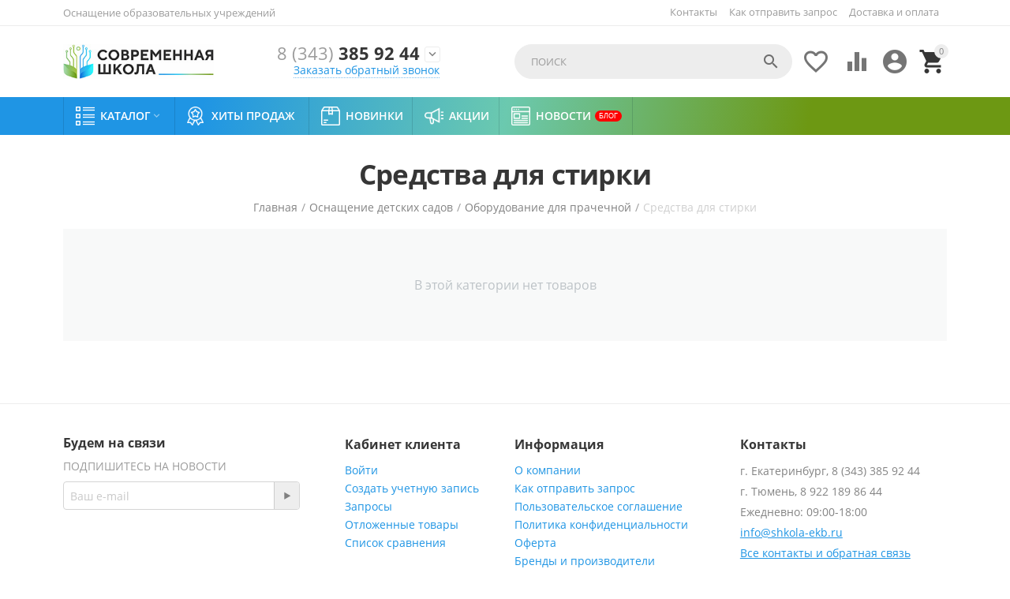

--- FILE ---
content_type: text/html; charset=utf-8
request_url: https://shkola-ekb.ru/osnaschenie-detskih-sadov/oborudovanie-dlya-prachechnoy/sredstva-dlya-stirki/
body_size: 19089
content:

<!DOCTYPE html>
<html 
 lang="ru" dir="ltr">
<head>
<title>Средства для стирки - оборудование для детских садов в Екатеринбурге и Тюмени</title>

    <base href="https://shkola-ekb.ru/"/>
    <meta http-equiv="Content-Type" content="text/html; charset=utf-8"
          data-ca-mode=""/>
    <meta name="viewport" content="initial-scale=1.0, user-scalable=yes, width=device-width"/>
<meta name="description" content="Выполняем поставки товаров и услуг для детских садов по направлению «Средства для стирки». Посетите раздел нашего каталога «Средства для стирки» для выбора оборудования. Запрос на коммерческое предложение можно отправить прямо с сайта." />


    <meta name="keywords" content=""/>


    <meta name="format-detection" content="telephone=no">


            <link rel="canonical" href="https://shkola-ekb.ru/osnaschenie-detskih-sadov/oborudovanie-dlya-prachechnoy/sredstva-dlya-stirki/" />
            



<meta property="og:type" content="website" />
<meta property="og:locale" content="ru_RU" />
<meta property="og:title" content="Средства для стирки - оборудование для детских садов в Екатеринбурге и Тюмени" />
<meta property="og:description" content="Выполняем поставки товаров и услуг для детских садов по направлению «Средства для стирки». Посетите раздел нашего каталога «Средства для стирки» для выбора оборудования. Запрос на коммерческое предложение можно отправить прямо с сайта." />
<meta property="og:url" content="https://shkola-ekb.ru/osnaschenie-detskih-sadov/oborudovanie-dlya-prachechnoy/sredstva-dlya-stirki/" />
    
        <meta property="og:image" content=" https://shkola-ekb.ru/images/logos/1/logo1.jpg" />
    


<!-- Yandex.Metrika counter -->
<script type="text/javascript" >
   (function(m,e,t,r,i,k,a){m[i]=m[i]||function(){(m[i].a=m[i].a||[]).push(arguments)};
   m[i].l=1*new Date();k=e.createElement(t),a=e.getElementsByTagName(t)[0],k.async=1,k.src=r,a.parentNode.insertBefore(k,a)})
   (window, document, "script", "https://mc.yandex.ru/metrika/tag.js", "ym");

   ym(88827982, "init", {
        clickmap:true,
        trackLinks:true,
        accurateTrackBounce:true,
        webvisor:true
   });
</script>
<noscript><div><img src="https://mc.yandex.ru/watch/88827982" style="position:absolute; left:-9999px;" alt="" /></div></noscript>
<!-- /Yandex.Metrika counter -->
<!-- Global site tag (gtag.js) - Google Analytics -->
<script async src="https://www.googletagmanager.com/gtag/js?id=G-HZJTP3LFW2"></script>
<script>
  window.dataLayer = window.dataLayer || [];
  function gtag(){dataLayer.push(arguments);}
  gtag('js', new Date());

  gtag('config', 'G-HZJTP3LFW2');
</script>


    <link href="https://shkola-ekb.ru/images/logos/1/favicon.png" rel="shortcut icon" type="image/png" />


<link type="text/css" rel="stylesheet" href="https://shkola-ekb.ru/var/cache/misc/assets/design/themes/abt__youpitheme/css/standalone.192c892871f70ee197ad520ed223fb5f1659370586.css" />



</head>

<body>
    
        
        <div class="ty-tygh   bp-tygh-container" id="tygh_container">

        <div id="ajax_overlay" class="ty-ajax-overlay"></div>
<div id="ajax_loading_box" class="ty-ajax-loading-box"></div>

        <div class="cm-notification-container notification-container">
</div>

        <div class="ty-helper-container " id="tygh_main_container">
            
                 
                
<div class="tygh-top-panel clearfix">
    <div class="container-fluid  top-grid">
    										
	            <div class="container-fluid-row container-fluid-row-full-width ypi-top-panel">
<div class="row-fluid ">    	<div class="span16 ">
	                <div class="row-fluid ">    	<div class="span5 ypi-title-to-sore">
	                <div class="ty-wysiwyg-content"  data-ca-live-editor-object-id="0" data-ca-live-editor-object-type=""><p style="font-size: 13px;">Оснащение образовательных учреждений</p></div>
            </div>


											
	        
    	<div class="span11 ypi-top-links">
	                <div class="top-menu-text-links hidden-phone ty-float-right">
        
    

        <div class="ty-text-links-wrapper">
        <span id="sw_text_links_268" class="ty-text-links-btn cm-combination visible-phone">
            <i class="ty-icon-short-list"></i>
            <i class="ty-icon-down-micro ty-text-links-btn__arrow"></i>
        </span>
    
        <ul id="text_links_268" class="ty-text-links cm-popup-box ty-text-links_show_inline">
                            <li class="ty-text-links__item ty-level-0">
                    <a class="ty-text-links__a" href="https://shkola-ekb.ru/zayavki-na-sayte/">Как отправить запрос</a> 
                                    </li>
                            <li class="ty-text-links__item ty-level-0 ty-quick-menu__delivery">
                    <a class="ty-text-links__a" href="https://shkola-ekb.ru/dostavka-i-oplata/">Доставка и оплата</a> 
                                    </li>
                    </ul>

        </div>
    
            </div><div class="top-menu-text-links ty-float-right">
        


    
        <ul id="text_links_1825" class="ty-text-links">
                            <li class="ty-text-links__item ty-level-0">
                    <a class="ty-text-links__a" href="https://shkola-ekb.ru/kontakty/">Контакты</a> 
                                    </li>
                    </ul>

    
            </div>
            </div>
</div>
            </div>
</div>
    </div>
											
	            <div class="container-fluid-row ypi-logo">
<div class="row-fluid ">    	<div class="span3 ypi-logo">
	                <div class="mfixed-button hidden ">
        <div class="ty-wysiwyg-content"  data-ca-live-editor-object-id="0" data-ca-live-editor-object-type=""><div class="ypi-menu__fixed-button"><i class="material-icons md-48 md-dark">more_horiz</i></div></div>
            </div><div class="ty-logo-container">
    
            <a href="https://shkola-ekb.ru/" title="">
        <img class="ty-pict  ty-logo-container__image cm-image" id="det_img_1492653670"  src="https://shkola-ekb.ru/images/logos/1/logo1.jpg"  width="264" height="60" alt="" title=""/>


    
            </a>
    </div>
            </div>

    
											
	            
    	<div class="span4 phone-links-wrap">
	                <div class="ty-wysiwyg-content"  data-ca-live-editor-object-id="0" data-ca-live-editor-object-type=""><div class="ypi-cr-phone-number">
		    <div class="ypi-cr-phone">
			    <div class="ypi-cr-box">
		            <a href="tel:+73433859244" class="t-phone" rel="nofollow" title=""><span>8 (343)</span> 385 92 44</a>
			    </div>
		        <a href="javascript:void(0)" onclick="$('.ypi-cr-phone').next().toggleClass('hidden');" rel="nofollow"><i class="material-icons">&#xE313;</i></a>
		        <div class="aditional-links hidden-phone">
		        		            		            		            

    
    

<a id="opener_call_request_block271" class="cm-dialog-opener cm-dialog-auto-size " href="https://shkola-ekb.ru/index.php?dispatch=call_requests.request&amp;obj_prefix=block&amp;obj_id=271" data-ca-target-id="content_call_request_block271"  data-ca-dialog-title="Заказать звонок" title="Заказать обратный звонок" rel="nofollow"><span >Заказать обратный звонок</span></a>

<div class="hidden" id="content_call_request_block271" title="Заказать обратный звонок">
    
</div>

		        		        <a href="https://shkola-ekb.ru/kontakty/" class="l-contacts hidden-tablet hidden-desktop" rel="nofollow">Все контакты</a>
		        </div>
		    </div>
		    <div class="ypi-cr-link pop-up-box hidden">
		    	<a href="javascript:void(0)" class="closer" onclick="$('.ypi-cr-phone').next().addClass('hidden');"><i class="material-icons">close</i></a>
		        <div class="ty-cr-work">Екатеринбург</div>
			    	<a href="tel:+73433859244" class="n-phone" rel="nofollow" title=""><span>8 (343) 385 92 44 (вн. 107)</span></a><br>
<a href="tel:+73433859244" class="n-phone" rel="nofollow" title=""><span>8 (343) 385 92 44 (вн. 108)</span></a><br>
<a href="tel:+73433859244" class="n-phone" rel="nofollow" title=""><span>8 (343) 385 92 44 (вн. 110)</span></a><br><hr>
<div class="ty-cr-work">Тюмень</div>
<a href="tel:+79221898644" class="n-phone" rel="nofollow" title=""><span>8 922 189 86 44</span></a><br>
		            <div class="visible-phone">
		            <a href="https://shkola-ekb.ru/kontakty/" class="l-contacts" rel="nofollow" title="">Все контакты</a>
		            </div>
		    </div>
		</div></div>
            </div>

    
											
	            
    	<div class="span8 ypi-cart-user-wrap">
	                <div class="ypi-mini-cart ty-float-right">
        
    <div class="ty-dropdown-box" id="cart_status_272">
        <div id="sw_dropdown_272" class="ty-dropdown-box__title cm-combination">
            
                                		<span class="ty-minicart-count ty-hand empty">0</span>
                    <i class="material-icons md-36 empty">&#xE547;</i>
                            

        </div>
        <div id="dropdown_272" class="cm-popup-box ty-dropdown-box__content hidden">
            
                <div class="cm-cart-content cm-cart-content-thumb cm-cart-content-delete">
                        <div class="ty-cart-items">
                                                            <div class="ty-cart-items__empty ty-center">Корзина пуста</div>
                                                    </div>

                                                <div class="cm-cart-buttons ty-cart-content__buttons buttons-container hidden">
                            <div class="ty-float-left">
                                <a href="https://shkola-ekb.ru/cart/" rel="nofollow" class="ty-btn ty-btn__secondary">Корзина</a>
                            </div>
                                                        <div class="ty-float-right">
                                            
 

    <a href="https://shkola-ekb.ru/checkout/"  class="ty-btn ty-btn__primary " ><span>Отправить запрос</span></a>


                            </div>
                                                    </div>
                        
                </div>
            

        </div>
    <!--cart_status_272--></div>



            </div><div class="ty-dropdown-box  ypi-mini-user ty-float-right">
        <div id="sw_dropdown_273" class="ty-dropdown-box__title cm-combination unlogged">
            
                                <div class="cm-tooltip ty-account-info__title" title="Учетная запись">
        <i class="material-icons md-36">&#xE853;</i>
    </div>

                        

        </div>
        <div id="dropdown_273" class="cm-popup-box ty-dropdown-box__content hidden">
            

<div id="account_info_273">
        <ul class="ty-account-info">
        
                        <li class="ty-account-info__item ty-dropdown-box__item"><a class="ty-account-info__a underlined" href="https://shkola-ekb.ru/orders/" rel="nofollow">Запросы</a></li>
                                            <li class="ty-account-info__item ty-dropdown-box__item"><a class="ty-account-info__a underlined" href="https://shkola-ekb.ru/compare/" rel="nofollow">Список сравнения</a></li>
                    
<li class="ty-account-info__item ty-dropdown-box__item"><a class="ty-account-info__a" href="https://shkola-ekb.ru/wishlist/" rel="nofollow">Отложенные товары</a></li>
    </ul>

            <div class="ty-account-info__orders updates-wrapper track-orders" id="track_orders_block_273">
            <form action="https://shkola-ekb.ru/" method="POST" class="cm-ajax cm-post cm-ajax-full-render" name="track_order_quick">
                <input type="hidden" name="result_ids" value="track_orders_block_*" />
                <input type="hidden" name="return_url" value="index.php?dispatch=categories.view&amp;category_id=710" />

                <div class="ty-account-info__orders-txt">Отслеживание заказа</div>

                <div class="ty-account-info__orders-input ty-control-group ty-input-append">
                    <label for="track_order_item273" class="cm-required hidden">Отслеживание заказа</label>
                    <input type="text" size="20" class="ty-input-text cm-hint" id="track_order_item273" name="track_data" value="Номер заказа/E-mail" />
                    <button title="Выполнить" class="ty-btn-go" type="submit"><i class="ty-btn-go__icon ty-icon-right-dir"></i></button>
<input type="hidden" name="dispatch" value="orders.track_request" />
                    
                </div>
            <input type="hidden" name="security_hash" class="cm-no-hide-input" value="30f11d655a32ca8ef5e1b6a2db1c8707" /></form>
        <!--track_orders_block_273--></div>
    
    <div class="ty-account-info__buttons buttons-container">
                    <a href="https://shkola-ekb.ru/login/?return_url=index.php%3Fdispatch%3Dcategories.view%26category_id%3D710"  data-ca-target-id="login_block273" class="cm-dialog-opener cm-dialog-auto-size ty-btn ty-btn__secondary" rel="nofollow">Войти</a><a href="https://shkola-ekb.ru/profiles-add/" rel="nofollow" class="ty-btn ty-btn__primary">Регистрация</a>

            <div  id="login_block273" class="hidden" title="Войти">
                <div class="ty-login-popup">
                    


    <div id="popup273_login_popup_form_container">
            <form name="popup273_form" action="https://shkola-ekb.ru/" method="post" class="cm-ajax cm-ajax-full-render">
                    <input type="hidden" name="result_ids" value="popup273_login_popup_form_container" />
            <input type="hidden" name="login_block_id" value="popup273" />
            <input type="hidden" name="quick_login" value="1" />
        
        <input type="hidden" name="return_url" value="index.php?dispatch=categories.view&amp;category_id=710" />
        <input type="hidden" name="redirect_url" value="index.php?dispatch=categories.view&amp;category_id=710" />

        
        <div class="ty-control-group">
            <label for="login_popup273" class="ty-login__filed-label ty-control-group__label cm-required cm-trim cm-email">E-mail</label>
            <input type="text" id="login_popup273" name="user_login" size="30" value="" class="ty-login__input cm-focus" />
        </div>

        <div class="ty-control-group ty-password-forgot">
            <label for="psw_popup273" class="ty-login__filed-label ty-control-group__label ty-password-forgot__label cm-required">Пароль</label><a href="https://shkola-ekb.ru/index.php?dispatch=auth.recover_password" class="ty-password-forgot__a"  tabindex="5">Забыли пароль?</a>
            <input type="password" id="psw_popup273" name="password" size="30" value="" class="ty-login__input" maxlength="32" />
        </div>

                    
            <div class="ty-login-reglink ty-center">
                <a class="ty-login-reglink__a" href="https://shkola-ekb.ru/profiles-add/" rel="nofollow">Создать учетную запись</a>
            </div>
        
        

        
        
            <div class="buttons-container clearfix">
                <div class="ty-float-right">
                        
 
    <button  class="ty-btn__login ty-btn__secondary ty-btn" type="submit" name="dispatch[auth.login]" ><span>Войти</span></button>


                </div>
                <div class="ty-login__remember-me">
                    <label for="remember_me_popup273" class="ty-login__remember-me-label"><input class="checkbox" type="checkbox" name="remember_me" id="remember_me_popup273" value="Y" />Запомнить</label>
                </div>
            </div>
        

    <input type="hidden" name="security_hash" class="cm-no-hide-input" value="30f11d655a32ca8ef5e1b6a2db1c8707" /></form>

    <!--popup273_login_popup_form_container--></div>

                </div>
            </div>
            </div>
<!--account_info_273--></div>

        </div>
    </div><div class=" ty-float-right">
        
        <div id="abt__youpitheme_wishlist_count">
        <a class="cm-tooltip ty-wishlist__a " href="https://shkola-ekb.ru/wishlist/" rel="nofollow" title="Просмотреть список отложенных товаров"><i class="material-icons md-36 md-dark">&#xE87E;</i></a>
        <!--abt__youpitheme_wishlist_count--></div>

    <div id="abt__youpitheme_compare_count">
                <a class="cm-tooltip ty-compare__a " href="https://shkola-ekb.ru/compare/" rel="nofollow" title="Сравнение характеристик"><i class="material-icons md-36 md-dark">&#xe01d;</i></a>
        <!--abt__youpitheme_compare_count--></div>

            </div><div class="ypi-search ty-float-right">
        <div class="ty-search-block">
    <form action="https://shkola-ekb.ru/" name="search_form" method="get">
        <input type="hidden" name="match" value="all" />
        <input type="hidden" name="subcats" value="Y" />
        <input type="hidden" name="pcode_from_q" value="Y" />
        <input type="hidden" name="pshort" value="Y" />
        <input type="hidden" name="pfull" value="Y" />
        <input type="hidden" name="pname" value="Y" />
        <input type="hidden" name="pkeywords" value="Y" />
        <input type="hidden" name="search_performed" value="Y" />

        


        <input type="text" name="q" value="" id="search_input" title="Поиск" class="ty-search-block__input cm-hint" /><button title="Найти" class="ty-search-magnifier" type="submit"><i class="material-icons md-24 md-dark">&#xE8B6;</i></button>
<input type="hidden" name="dispatch" value="products.search" />
        
    <input type="hidden" name="security_hash" class="cm-no-hide-input" value="30f11d655a32ca8ef5e1b6a2db1c8707" /></form>
</div>


            </div>
            </div>
</div>
    </div>
	
</div>
</div>

<div class="tygh-header clearfix">
    <div class="container-fluid  header-grid">
    										
	            <div class="container-fluid-row container-fluid-row-full-width top-menu-grid">
<div class="row-fluid ">    	<div class="span16 ">
	                <div class="top-menu ">
        

<div class="abt_up-menu   extended"><div class="ty-menu__wrapper"><ul class="ty-menu__items cm-responsive-menu"><li class="ty-menu__item ty-menu__menu-btn visible-phone"><a class="ty-menu__item-link"><i class="material-icons">&#xE5D2;</i><span>Меню <i class="material-icons">&#xE5CF;</i></span></a></li><li class="ty-menu__item cm-menu-item-responsive" data-subitems-count="8" data-settings-cols="4"><a class="ty-menu__item-toggle visible-phone cm-responsive-menu-toggle"><i class="ty-menu__icon-open material-icons">&#xE145;</i><i class="ty-menu__icon-hide material-icons">&#xE15B;</i></a><a  class="ty-menu__item-link a-first-lvl"><span class="item-with-icon"><img class="ty-pict  mwi-img cm-image"   src="[data-uri]" data-src="https://shkola-ekb.ru/images/abt__yt_mwi__icon/1/katalog64.png"  alt="" title=""/>

<bdi >Каталог<i class="icon-down-dir material-icons">&#xE5CF;</i></bdi></span></a><div class="ty-menu__submenu" id="topmenu_70_182">    <ul class="ty-menu__submenu-items lot-children cm-responsive-menu-submenu" style="min-height: 400px">
        
            <li class="ty-menu__submenu-col" style="width: 25%"><div class="ty-top-mine__submenu-col" data-elem-index="0"><div class="ty-menu__submenu-item-header"><a href="https://shkola-ekb.ru/osnaschenie-shkol/" class="ty-menu__submenu-link"><bdi>Оснащение школ</bdi></a></div><a class="ty-menu__item-toggle visible-phone cm-responsive-menu-toggle"><i class="ty-menu__icon-open material-icons">&#xE145;</i><i class="ty-menu__icon-hide material-icons">&#xE15B;</i></a><div class="ty-menu__submenu"><div class="ty-menu__submenu-list hiddenCol cm-responsive-menu-submenu" style="height: 420px"><div class="ty-menu__submenu-item"><a href="https://shkola-ekb.ru/osnaschenie-shkol/mebel-dlya-shkol/" class="ty-menu__submenu-link"><bdi>Мебель для школ</bdi></a></div><div class="ty-menu__submenu-item"><a href="https://shkola-ekb.ru/osnaschenie-shkol/kabinet-biologii/" class="ty-menu__submenu-link"><bdi>Кабинет биологии</bdi></a></div><div class="ty-menu__submenu-item"><a href="https://shkola-ekb.ru/osnaschenie-shkol/kabinet-fiziki/" class="ty-menu__submenu-link"><bdi>Кабинет физики</bdi></a></div><div class="ty-menu__submenu-item"><a href="https://shkola-ekb.ru/osnaschenie-shkol/kabinet-himii/" class="ty-menu__submenu-link"><bdi>Кабинет химии</bdi></a></div><div class="ty-menu__submenu-item"><a href="https://shkola-ekb.ru/osnaschenie-shkol/kabinet-matematiki/" class="ty-menu__submenu-link"><bdi>Кабинет математики</bdi></a></div><div class="ty-menu__submenu-item"><a href="https://shkola-ekb.ru/osnaschenie-shkol/kabinet-muzyki/" class="ty-menu__submenu-link"><bdi>Кабинет музыки</bdi></a></div><div class="ty-menu__submenu-item"><a href="https://shkola-ekb.ru/osnaschenie-shkol/kabinet-astronomii/" class="ty-menu__submenu-link"><bdi>Кабинет астрономии</bdi></a></div><div class="ty-menu__submenu-item"><a href="https://shkola-ekb.ru/osnaschenie-shkol/kabinet-obzh-i-nvp/" class="ty-menu__submenu-link"><bdi>Кабинет ОБЖ и НВП</bdi></a></div><div class="ty-menu__submenu-item"><a href="https://shkola-ekb.ru/osnaschenie-shkol/kabinet-russkogo-yazyka-i-literatury/" class="ty-menu__submenu-link"><bdi>Кабинет русского языка и литературы</bdi></a></div><div class="ty-menu__submenu-item"><a href="https://shkola-ekb.ru/osnaschenie-shkol/kabinet-chercheniya-i-izo/" class="ty-menu__submenu-link"><bdi>Кабинет черчения и ИЗО</bdi></a></div><div class="ty-menu__submenu-item"><a href="https://shkola-ekb.ru/osnaschenie-shkol/kabinet-tehnologii-malchiki/" class="ty-menu__submenu-link"><bdi>Кабинет технологии (мальчики)</bdi></a></div><div class="ty-menu__submenu-item"><a href="https://shkola-ekb.ru/osnaschenie-shkol/kabinet-tehnologii-devochki/" class="ty-menu__submenu-link"><bdi>Кабинет технологии (девочки)</bdi></a></div><div class="ty-menu__submenu-item"><a href="https://shkola-ekb.ru/osnaschenie-shkol/kabinet-geografii/" class="ty-menu__submenu-link"><bdi>Кабинет географии</bdi></a></div><div class="ty-menu__submenu-item"><a href="https://shkola-ekb.ru/osnaschenie-shkol/kabinet-istorii-i-obschestvoznaniya/" class="ty-menu__submenu-link"><bdi>Кабинет истории и обществознания</bdi></a></div><div class="ty-menu__submenu-item"><a href="https://shkola-ekb.ru/osnaschenie-shkol/kabinet-inostrannogo-yazyka/" class="ty-menu__submenu-link"><bdi>Кабинет иностранного языка</bdi></a></div><div class="ty-menu__submenu-item"><a href="https://shkola-ekb.ru/osnaschenie-shkol/kabinet-nachalnoy-shkoly/" class="ty-menu__submenu-link"><bdi>Кабинет начальной школы</bdi></a></div><div class="ty-menu__submenu-item"><a href="https://shkola-ekb.ru/osnaschenie-shkol/kabinet-informatiki/" class="ty-menu__submenu-link"><bdi>Кабинет информатики</bdi></a></div><div class="ty-menu__submenu-item"><a href="https://shkola-ekb.ru/osnaschenie-shkol/kompyuternoe-oborudovanie-elektronika/" class="ty-menu__submenu-link"><bdi>Компьютерное оборудование, электроника</bdi></a></div><div class="ty-menu__submenu-item"><a href="https://shkola-ekb.ru/osnaschenie-shkol/markernye-i-melovye-doski/" class="ty-menu__submenu-link"><bdi>Маркерные и меловые доски</bdi></a></div><div class="ty-menu__submenu-item"><a href="https://shkola-ekb.ru/osnaschenie-shkol/aktovyy-zal/" class="ty-menu__submenu-link"><bdi>Актовый зал</bdi></a></div><div class="ty-menu__submenu-item"><a href="https://shkola-ekb.ru/osnaschenie-shkol/garderob-razdevalka/" class="ty-menu__submenu-link"><bdi>Гардероб, раздевалка</bdi></a></div><div class="ty-menu__submenu-item"><a href="https://shkola-ekb.ru/osnaschenie-shkol/stolovaya-i-pischeblok/" class="ty-menu__submenu-link"><bdi>Столовая и пищеблок</bdi></a></div><div class="ty-menu__submenu-item"><a href="https://shkola-ekb.ru/osnaschenie-shkol/sportzal/" class="ty-menu__submenu-link"><bdi>Спортзал</bdi></a></div><div class="ty-menu__submenu-item"><a href="https://shkola-ekb.ru/osnaschenie-shkol/kabinet-logopeda/" class="ty-menu__submenu-link"><bdi>Кабинет логопеда</bdi></a></div><div class="ty-menu__submenu-item"><a href="https://shkola-ekb.ru/osnaschenie-shkol/kabinet-psihologa/" class="ty-menu__submenu-link"><bdi>Кабинет психолога</bdi></a></div><div class="ty-menu__submenu-item"><a href="https://shkola-ekb.ru/osnaschenie-shkol/stendy/" class="ty-menu__submenu-link"><bdi>Стенды</bdi></a></div><div class="ty-menu__submenu-item"><a href="https://shkola-ekb.ru/osnaschenie-shkol/distancionnoe-obuchenie/" class="ty-menu__submenu-link"><bdi>Дистанционное обучение</bdi></a></div><div class="ty-menu__submenu-item"><a href="https://shkola-ekb.ru/osnaschenie-shkol/dopolnitelnoe-obrazovanie/" class="ty-menu__submenu-link"><bdi>Дополнительное образование</bdi></a></div><div class="ty-menu__submenu-item"><a href="https://shkola-ekb.ru/osnaschenie-shkol/inklyuzivnoe-korrekcionnoe-oborudovanie/" class="ty-menu__submenu-link"><bdi>Инклюзивное, коррекционное оборудование</bdi></a></div><div class="ty-menu__submenu-item"><a href="https://shkola-ekb.ru/osnaschenie-shkol/kabinet-pdd/" class="ty-menu__submenu-link"><bdi>Кабинет ПДД</bdi></a></div><div class="ty-menu__submenu-item"><a href="https://shkola-ekb.ru/osnaschenie-shkol/oborudovanie-dlya-provedeniya-ege-oge-i-gia/" class="ty-menu__submenu-link"><bdi>Оборудование для проведения ЕГЭ, ОГЭ и ГИА</bdi></a></div><div class="ty-menu__submenu-item"><a href="https://shkola-ekb.ru/osnaschenie-shkol/elektronnoe-obrazovanie/" class="ty-menu__submenu-link"><bdi>Электронное образование</bdi></a></div><div class="ty-menu__submenu-item"><a href="https://shkola-ekb.ru/osnaschenie-shkol/biblioteka/" class="ty-menu__submenu-link"><bdi>Библиотека</bdi></a></div>
</div><span class="link-more"><span>Еще</span><i class="material-icons">&#xE5DB;</i></span></div></div><div class="ty-top-mine__submenu-col" data-elem-index="1"><div class="ty-menu__submenu-item-header"><a href="https://shkola-ekb.ru/federalnye-proekty/" class="ty-menu__submenu-link"><bdi>Федеральные проекты</bdi></a></div><a class="ty-menu__item-toggle visible-phone cm-responsive-menu-toggle"><i class="ty-menu__icon-open material-icons">&#xE145;</i><i class="ty-menu__icon-hide material-icons">&#xE15B;</i></a><div class="ty-menu__submenu"><div class="ty-menu__submenu-list cm-responsive-menu-submenu"><div class="ty-menu__submenu-item"><a href="https://shkola-ekb.ru/federalnye-proekty/sovremennaya-shkola/" class="ty-menu__submenu-link"><bdi>Современная школа</bdi></a></div><div class="ty-menu__submenu-item"><a href="https://shkola-ekb.ru/federalnye-proekty/uspeh-kazhdogo-rebenka/" class="ty-menu__submenu-link"><bdi>Успех каждого ребенка</bdi></a></div><div class="ty-menu__submenu-item"><a href="https://shkola-ekb.ru/federalnye-proekty/cifrovaya-obrazovatelnaya-sreda/" class="ty-menu__submenu-link"><bdi>Цифровая образовательная среда</bdi></a></div><div class="ty-menu__submenu-item"><a href="https://shkola-ekb.ru/federalnye-proekty/tochka-rosta/" class="ty-menu__submenu-link"><bdi>Точка роста</bdi></a></div>
</div></div></div></li><li class="ty-menu__submenu-col" style="width: 25%"><div class="ty-top-mine__submenu-col" data-elem-index="2"><div class="ty-menu__submenu-item-header"><a href="https://shkola-ekb.ru/osnaschenie-detskih-sadov/" class="ty-menu__submenu-link"><bdi>Оснащение детских садов</bdi></a></div><a class="ty-menu__item-toggle visible-phone cm-responsive-menu-toggle"><i class="ty-menu__icon-open material-icons">&#xE145;</i><i class="ty-menu__icon-hide material-icons">&#xE15B;</i></a><div class="ty-menu__submenu"><div class="ty-menu__submenu-list cm-responsive-menu-submenu"><div class="ty-menu__submenu-item"><a href="https://shkola-ekb.ru/osnaschenie-detskih-sadov/mebel/" class="ty-menu__submenu-link"><bdi>Мебель</bdi></a></div><div class="ty-menu__submenu-item"><a href="https://shkola-ekb.ru/osnaschenie-detskih-sadov/kompyuternoe-interaktivnoe-oborudovanie/" class="ty-menu__submenu-link"><bdi>Компьютерное, интерактивное оборудование</bdi></a></div><div class="ty-menu__submenu-item"><a href="https://shkola-ekb.ru/osnaschenie-detskih-sadov/doshkolnoe-obrazovanie/" class="ty-menu__submenu-link"><bdi>Дошкольное образование</bdi></a></div><div class="ty-menu__submenu-item"><a href="https://shkola-ekb.ru/osnaschenie-detskih-sadov/osnaschenie-muzykalnogo-zala/" class="ty-menu__submenu-link"><bdi>Оснащение музыкального зала</bdi></a></div><div class="ty-menu__submenu-item"><a href="https://shkola-ekb.ru/osnaschenie-detskih-sadov/logoped-v-detskom-sadu/" class="ty-menu__submenu-link"><bdi>Логопед в детском саду</bdi></a></div><div class="ty-menu__submenu-item"><a href="https://shkola-ekb.ru/osnaschenie-detskih-sadov/psiholog-v-detskom-sadu/" class="ty-menu__submenu-link"><bdi>Психолог в детском саду</bdi></a></div><div class="ty-menu__submenu-item"><a href="https://shkola-ekb.ru/osnaschenie-detskih-sadov/sensornaya-komnata-dlya-detskogo-sada/" class="ty-menu__submenu-link"><bdi>Сенсорная комната для детского сада</bdi></a></div><div class="ty-menu__submenu-item"><a href="https://shkola-ekb.ru/osnaschenie-detskih-sadov/sportivnoe-oborudovanie-dlya-detskogo-sada/" class="ty-menu__submenu-link"><bdi>Спортивное оборудование для детского сада</bdi></a></div><div class="ty-menu__submenu-item"><a href="https://shkola-ekb.ru/osnaschenie-detskih-sadov/didakticheskie-posobiya-i-materialy/" class="ty-menu__submenu-link"><bdi>Дидактические пособия и материалы</bdi></a></div><div class="ty-menu__submenu-item"><a href="https://shkola-ekb.ru/osnaschenie-detskih-sadov/konstruktory-i-modelirovanie/" class="ty-menu__submenu-link"><bdi>Конструкторы и моделирование</bdi></a></div><div class="ty-menu__submenu-item"><a href="https://shkola-ekb.ru/osnaschenie-detskih-sadov/tvorcheskaya-deyatelnost/" class="ty-menu__submenu-link"><bdi>Творческая деятельность</bdi></a></div><div class="ty-menu__submenu-item"><a href="https://shkola-ekb.ru/osnaschenie-detskih-sadov/oborudovanie-dlya-detey-s-ovz/" class="ty-menu__submenu-link"><bdi>Оборудование для детей с ОВЗ</bdi></a></div>
</div></div></div><div class="ty-top-mine__submenu-col" data-elem-index="3"><div class="ty-menu__submenu-item-header"><a href="https://shkola-ekb.ru/vysshee-i-specialnoe-obrazovanie/" class="ty-menu__submenu-link"><bdi>Высшее и специальное образование</bdi></a></div><a class="ty-menu__item-toggle visible-phone cm-responsive-menu-toggle"><i class="ty-menu__icon-open material-icons">&#xE145;</i><i class="ty-menu__icon-hide material-icons">&#xE15B;</i></a><div class="ty-menu__submenu"><div class="ty-menu__submenu-list cm-responsive-menu-submenu"><div class="ty-menu__submenu-item"><a href="https://shkola-ekb.ru/vysshee-i-specialnoe-obrazovanie/avtomatizaciya-mehatronika-robototehnika/" class="ty-menu__submenu-link"><bdi>Автоматизация, мехатроника, робототехника</bdi></a></div><div class="ty-menu__submenu-item"><a href="https://shkola-ekb.ru/vysshee-i-specialnoe-obrazovanie/glonass/" class="ty-menu__submenu-link"><bdi>ГЛОНАСС</bdi></a></div><div class="ty-menu__submenu-item"><a href="https://shkola-ekb.ru/vysshee-i-specialnoe-obrazovanie/medicina/" class="ty-menu__submenu-link"><bdi>Медицина</bdi></a></div><div class="ty-menu__submenu-item"><a href="https://shkola-ekb.ru/vysshee-i-specialnoe-obrazovanie/proftrenazhery/" class="ty-menu__submenu-link"><bdi>Профтренажеры</bdi></a></div><div class="ty-menu__submenu-item"><a href="https://shkola-ekb.ru/vysshee-i-specialnoe-obrazovanie/silovaya-elektronika/" class="ty-menu__submenu-link"><bdi>Силовая электроника</bdi></a></div><div class="ty-menu__submenu-item"><a href="https://shkola-ekb.ru/vysshee-i-specialnoe-obrazovanie/trenazhernye-kompleksy/" class="ty-menu__submenu-link"><bdi>Тренажёрные комплексы</bdi></a></div><div class="ty-menu__submenu-item"><a href="https://shkola-ekb.ru/vysshee-i-specialnoe-obrazovanie/uchebno-laboratornoe-oborudovanie/" class="ty-menu__submenu-link"><bdi>Учебно-лабораторное оборудование</bdi></a></div><div class="ty-menu__submenu-item"><a href="https://shkola-ekb.ru/vysshee-i-specialnoe-obrazovanie/eksperimentalnye-stendy/" class="ty-menu__submenu-link"><bdi>Экспериментальные стенды</bdi></a></div><div class="ty-menu__submenu-item"><a href="https://shkola-ekb.ru/vysshee-i-specialnoe-obrazovanie/elektricheskie-mashiny-elektroprivod/" class="ty-menu__submenu-link"><bdi>Электрические машины, электропривод</bdi></a></div><div class="ty-menu__submenu-item"><a href="https://shkola-ekb.ru/vysshee-i-specialnoe-obrazovanie/elektronika-i-elektrotehnika/" class="ty-menu__submenu-link"><bdi>Электроника и электротехника</bdi></a></div><div class="ty-menu__submenu-item"><a href="https://shkola-ekb.ru/vysshee-i-specialnoe-obrazovanie/interaktivnoe-oborudovanie/" class="ty-menu__submenu-link"><bdi>Интерактивное оборудование</bdi></a></div>
</div></div></div></li><li class="ty-menu__submenu-col" style="width: 25%"><div class="ty-top-mine__submenu-col" data-elem-index="4"><div class="ty-menu__submenu-item-header"><a href="https://shkola-ekb.ru/oborudovanie-dlya-stolovoy-i-pischebloka/" class="ty-menu__submenu-link"><bdi>Оборудование для столовой и пищеблока</bdi></a></div><a class="ty-menu__item-toggle visible-phone cm-responsive-menu-toggle"><i class="ty-menu__icon-open material-icons">&#xE145;</i><i class="ty-menu__icon-hide material-icons">&#xE15B;</i></a><div class="ty-menu__submenu"><div class="ty-menu__submenu-list cm-responsive-menu-submenu"><div class="ty-menu__submenu-item"><a href="https://shkola-ekb.ru/oborudovanie-dlya-stolovoy-i-pischebloka/avtomatizaciya-torgovli/" class="ty-menu__submenu-link"><bdi>Автоматизация торговли</bdi></a></div><div class="ty-menu__submenu-item"><a href="https://shkola-ekb.ru/oborudovanie-dlya-stolovoy-i-pischebloka/stellazhnoe-oborudovanie/" class="ty-menu__submenu-link"><bdi>Стеллажное оборудование</bdi></a></div><div class="ty-menu__submenu-item"><a href="https://shkola-ekb.ru/oborudovanie-dlya-stolovoy-i-pischebloka/torgovoe-oborudovanie/" class="ty-menu__submenu-link"><bdi>Торговое оборудование</bdi></a></div><div class="ty-menu__submenu-item"><a href="https://shkola-ekb.ru/oborudovanie-dlya-stolovoy-i-pischebloka/holodilnoe-oborudovanie/" class="ty-menu__submenu-link"><bdi>Холодильное оборудование</bdi></a></div><div class="ty-menu__submenu-item"><a href="https://shkola-ekb.ru/oborudovanie-dlya-stolovoy-i-pischebloka/tehnologicheskoe-oborudovanie/" class="ty-menu__submenu-link"><bdi>Технологическое оборудование</bdi></a></div>
</div></div></div><div class="ty-top-mine__submenu-col" data-elem-index="5"><div class="ty-menu__submenu-item-header"><a href="https://shkola-ekb.ru/bezopasnost/" class="ty-menu__submenu-link"><bdi>Безопасность</bdi></a></div><a class="ty-menu__item-toggle visible-phone cm-responsive-menu-toggle"><i class="ty-menu__icon-open material-icons">&#xE145;</i><i class="ty-menu__icon-hide material-icons">&#xE15B;</i></a><div class="ty-menu__submenu"><div class="ty-menu__submenu-list cm-responsive-menu-submenu"><div class="ty-menu__submenu-item"><a href="https://shkola-ekb.ru/bezopasnost/bloki-pitaniya/" class="ty-menu__submenu-link"><bdi>Блоки питания</bdi></a></div><div class="ty-menu__submenu-item"><a href="https://shkola-ekb.ru/bezopasnost/videoregistratory/" class="ty-menu__submenu-link"><bdi>Видеорегистраторы</bdi></a></div><div class="ty-menu__submenu-item"><a href="https://shkola-ekb.ru/bezopasnost/domofoniya/" class="ty-menu__submenu-link"><bdi>Домофония</bdi></a></div><div class="ty-menu__submenu-item"><a href="https://shkola-ekb.ru/bezopasnost/kabeli/" class="ty-menu__submenu-link"><bdi>Кабели</bdi></a></div><div class="ty-menu__submenu-item"><a href="https://shkola-ekb.ru/bezopasnost/kamery/" class="ty-menu__submenu-link"><bdi>Камеры</bdi></a></div><div class="ty-menu__submenu-item"><a href="https://shkola-ekb.ru/bezopasnost/kommutacionnoe-oborudovanie/" class="ty-menu__submenu-link"><bdi>Коммутационное оборудование</bdi></a></div><div class="ty-menu__submenu-item"><a href="https://shkola-ekb.ru/bezopasnost/komplekty/" class="ty-menu__submenu-link"><bdi>Комплекты</bdi></a></div><div class="ty-menu__submenu-item"><a href="https://shkola-ekb.ru/bezopasnost/mikrofony/" class="ty-menu__submenu-link"><bdi>Микрофоны</bdi></a></div><div class="ty-menu__submenu-item"><a href="https://shkola-ekb.ru/bezopasnost/monitory-dlya-nastroyki-kamer/" class="ty-menu__submenu-link"><bdi>Мониторы для настройки камер</bdi></a></div><div class="ty-menu__submenu-item"><a href="https://shkola-ekb.ru/bezopasnost/montazhnye-shkafy/" class="ty-menu__submenu-link"><bdi>Монтажные шкафы</bdi></a></div><div class="ty-menu__submenu-item"><a href="https://shkola-ekb.ru/bezopasnost/podaviteli-signala/" class="ty-menu__submenu-link"><bdi>Подавители сигнала</bdi></a></div><div class="ty-menu__submenu-item"><a href="https://shkola-ekb.ru/bezopasnost/signalizacii/" class="ty-menu__submenu-link"><bdi>Сигнализации</bdi></a></div>
</div></div></div></li><li class="ty-menu__submenu-col" style="width: 25%"><div class="ty-top-mine__submenu-col" data-elem-index="6"><div class="ty-menu__submenu-item-header"><a href="https://shkola-ekb.ru/profilaktika-covid-19/" class="ty-menu__submenu-link"><bdi>Профилактика Covid-19</bdi></a></div><a class="ty-menu__item-toggle visible-phone cm-responsive-menu-toggle"><i class="ty-menu__icon-open material-icons">&#xE145;</i><i class="ty-menu__icon-hide material-icons">&#xE15B;</i></a><div class="ty-menu__submenu"><div class="ty-menu__submenu-list cm-responsive-menu-submenu"><div class="ty-menu__submenu-item"><a href="https://shkola-ekb.ru/profilaktika-covid-19/kontrol-temperatury/" class="ty-menu__submenu-link"><bdi>Контроль температуры</bdi></a></div><div class="ty-menu__submenu-item"><a href="https://shkola-ekb.ru/profilaktika-covid-19/obezzarazhivanie-vozduha/" class="ty-menu__submenu-link"><bdi>Обеззараживание воздуха</bdi></a></div><div class="ty-menu__submenu-item"><a href="https://shkola-ekb.ru/profilaktika-covid-19/obrabotka-ruk/" class="ty-menu__submenu-link"><bdi>Обработка рук</bdi></a></div>
</div></div></div><div class="ty-top-mine__submenu-col" data-elem-index="7"><div class="ty-menu__submenu-item-header"><a href="https://shkola-ekb.ru/dostupnaya-sreda/" class="ty-menu__submenu-link"><bdi>Доступная среда</bdi></a></div><a class="ty-menu__item-toggle visible-phone cm-responsive-menu-toggle"><i class="ty-menu__icon-open material-icons">&#xE145;</i><i class="ty-menu__icon-hide material-icons">&#xE15B;</i></a><div class="ty-menu__submenu"><div class="ty-menu__submenu-list cm-responsive-menu-submenu"><div class="ty-menu__submenu-item"><a href="https://shkola-ekb.ru/dostupnaya-sreda/dlya-kolyasochnikov/" class="ty-menu__submenu-link"><bdi>Для колясочников</bdi></a></div><div class="ty-menu__submenu-item"><a href="https://shkola-ekb.ru/dostupnaya-sreda/dlya-slaboslyshaschih/" class="ty-menu__submenu-link"><bdi>Для слабослышащих</bdi></a></div><div class="ty-menu__submenu-item"><a href="https://shkola-ekb.ru/dostupnaya-sreda/dlya-slepyh-i-slabovidyaschih/" class="ty-menu__submenu-link"><bdi>Для слепых и слабовидящих</bdi></a></div><div class="ty-menu__submenu-item"><a href="https://shkola-ekb.ru/dostupnaya-sreda/informacionnye-sensornye-terminaly/" class="ty-menu__submenu-link"><bdi>Информационные сенсорные терминалы</bdi></a></div><div class="ty-menu__submenu-item"><a href="https://shkola-ekb.ru/dostupnaya-sreda/korrekcionnaya-tehnika/" class="ty-menu__submenu-link"><bdi>Коррекционная техника</bdi></a></div><div class="ty-menu__submenu-item"><a href="https://shkola-ekb.ru/dostupnaya-sreda/oborudovanie-dlya-reabilitacii/" class="ty-menu__submenu-link"><bdi>Оборудование для реабилитации</bdi></a></div><div class="ty-menu__submenu-item"><a href="https://shkola-ekb.ru/dostupnaya-sreda/oborudovanie-sanuzla/" class="ty-menu__submenu-link"><bdi>Оборудование санузла</bdi></a></div><div class="ty-menu__submenu-item"><a href="https://shkola-ekb.ru/dostupnaya-sreda/oborudovanie-stoyanki-dlya-invalidov/" class="ty-menu__submenu-link"><bdi>Оборудование стоянки для инвалидов</bdi></a></div><div class="ty-menu__submenu-item"><a href="https://shkola-ekb.ru/dostupnaya-sreda/poruchni-dlya-sanitarnyh-komnat/" class="ty-menu__submenu-link"><bdi>Поручни для санитарных комнат</bdi></a></div>
</div></div></div></li>
        

    </ul>

    <!-- Inline script moved to the bottom of the page -->
</div></li><li class="ty-menu__item ty-menu__item-nodrop ty-menu-item__hits" data-subitems-count="0" data-settings-cols="4"><a  href="https://shkola-ekb.ru/index.php?dispatch=products.bestsellers" class="ty-menu__item-link a-first-lvl"><span class="item-with-icon"><img class="ty-pict  mwi-img cm-image"   src="[data-uri]" data-src="https://shkola-ekb.ru/images/abt__yt_mwi__icon/1/populyarnoe64-2.png"  alt="" title=""/>

<bdi >Хиты продаж</bdi></span></a></li><li class="ty-menu__item ty-menu__item-nodrop ty-menu-item__newest" data-subitems-count="0" data-settings-cols="4"><a  href="https://shkola-ekb.ru/index.php?dispatch=products.newest" class="ty-menu__item-link a-first-lvl"><span class="item-with-icon"><img class="ty-pict  mwi-img cm-image"   src="[data-uri]" data-src="https://shkola-ekb.ru/images/abt__yt_mwi__icon/1/novinki64-2.png"  alt="" title=""/>

<bdi >Новинки</bdi></span></a></li><li class="ty-menu__item ty-menu__item-nodrop" data-subitems-count="0" data-settings-cols="4"><a  href="https://shkola-ekb.ru/promotions/" class="ty-menu__item-link a-first-lvl"><span class="item-with-icon"><img class="ty-pict  mwi-img cm-image"   src="[data-uri]" data-src="https://shkola-ekb.ru/images/abt__yt_mwi__icon/1/akcii64.png"  alt="" title=""/>

<bdi >Акции</bdi></span></a></li><li class="ty-menu__item ty-menu__item-nodrop" data-subitems-count="0" data-settings-cols="4"><a  href="/novosti/" class="ty-menu__item-link a-first-lvl"><span class="item-with-icon"><img class="ty-pict  mwi-img cm-image"   src="[data-uri]" data-src="https://shkola-ekb.ru/images/abt__yt_mwi__icon/1/blog64.png"  alt="" title=""/>

<bdi >Новости<span class="m-label" style="color: #ffffff; background-color: #ff0000">Блог</span></bdi></span></a></li>
</ul></div><div class="abt_yp_menu-show_more hidden-phone">9/9<i></i></div></div>

            </div>
            </div>
</div>
    </div>
											
	
</div>
</div>

<div class="tygh-content clearfix">
    <div class="container-fluid  content-grid ypi-categories_grid">
    										
											
	            <div class="container-fluid-row">
<div class="row-fluid ">    	<div class="span16 main-content-grid">
	                <div class="ty-mainbox-container clearfix">
                    
                <h1 class="ty-mainbox-title">
                    
                                            <span >Средства для стирки</span>
                                        

                </h1>
            
    
                <div class="ty-mainbox-body">
<div id="breadcrumbs_12">
        
            <div itemscope itemtype="http://schema.org/BreadcrumbList" class="ty-breadcrumbs clearfix hide_with_btn">
            <span itemprop="itemListElement" itemscope itemtype="http://schema.org/ListItem"><a itemprop="item" href="https://shkola-ekb.ru/" class="ty-breadcrumbs__a"><meta itemprop="position" content="1" /><meta itemprop="name" content="Главная" /><bdi>Главная</bdi></a></span><span class="ty-breadcrumbs__slash">/</span><span itemprop="itemListElement" itemscope itemtype="http://schema.org/ListItem"><a itemprop="item" href="https://shkola-ekb.ru/osnaschenie-detskih-sadov/" class="ty-breadcrumbs__a"><meta itemprop="position" content="2" /><meta itemprop="name" content="Оснащение детских садов" /><bdi>Оснащение детских садов</bdi></a></span><span class="ty-breadcrumbs__slash">/</span><span itemprop="itemListElement" itemscope itemtype="http://schema.org/ListItem"><a itemprop="item" href="https://shkola-ekb.ru/osnaschenie-detskih-sadov/oborudovanie-dlya-prachechnoy/" class="ty-breadcrumbs__a"><meta itemprop="position" content="3" /><meta itemprop="name" content="Оборудование для прачечной" /><bdi>Оборудование для прачечной</bdi></a></span><span class="ty-breadcrumbs__slash">/</span><span><span class="ty-breadcrumbs__current"><bdi>Средства для стирки</bdi></span></span>
        </div>
        <!--breadcrumbs_12--></div>


<div id="abt__yt_subcategories_12">
<!--abt__yt_subcategories_12--></div>

<div id="selected_filters_ypi"><!--selected_filters_ypi--></div>


<div class="cat-view-grid" id="category_products_12">

<p class="ty-no-items cm-pagination-container">В этой категории нет товаров</p>

&nbsp;
<!--category_products_12--></div>




</div>
    </div>
            </div>
</div>
    </div>
											
											
	
</div>
</div>


<div class="tygh-footer clearfix" id="tygh_footer">
    <div class="container-fluid  ty-footer-grid b-top">
    										
	            <div class="container-fluid-row ty-footer-grid__full-width ty-footer-menu">
<div class="row-fluid ">    	<div class="span16 ty-footer-grid__full-width ty-footer-menu">
	                <div class="row-fluid ">    	<div class="span5 ">
	                <div class="ty-mainbox-container clearfix">
                    
                <div class="y-mainbox-title">
                    
                                            Будем на связи
                                        

                </div>
            
    
                <div class="ty-mainbox-body"><div class="ty-footer-form-block no-help">
    <form action="https://shkola-ekb.ru/" method="post" name="subscribe_form" class="cm-processing-personal-data">
        <input type="hidden" name="redirect_url" value="index.php?dispatch=categories.view&amp;category_id=710" />
        <input type="hidden" name="newsletter_format" value="2" />
        <div class="ty-footer-form-block__form ty-control-group with-side">
            
            <div class="ty-uppercase ty-social-link__title">Подпишитесь на новости</div>
        </div>
        
        
        
        <div class="ty-footer-form-block__form-container">
	        <div class="ty-footer-form-block__form ty-control-group ty-input-append cm-block-add-subscribe">
	            <label class="cm-required cm-email hidden" for="subscr_email73">E-mail</label>
	            <input type="text" name="subscribe_email" id="subscr_email73" size="20" value="Ваш e-mail" class="cm-hint ty-input-text" />
	            <button title="Выполнить" class="ty-btn-go" type="submit"><i class="ty-btn-go__icon ty-icon-right-dir"></i></button>
<input type="hidden" name="dispatch" value="newsletters.add_subscriber" />
	        </div>
        </div>
        
        

    <input type="hidden" name="security_hash" class="cm-no-hide-input" value="30f11d655a32ca8ef5e1b6a2db1c8707" /></form>
</div>
</div>
    </div>
            </div>


											
	        
    	<div class="span3 my-account-grid">
	                <div class="ty-footer footer-menu-account">
        <div class="ty-footer-general__header  cm-combination" id="sw_footer-general_75">
            
                            <span>Кабинет клиента</span>
                        

        <i class="ty-footer-menu__icon-open ty-icon-down-open"></i>
        <i class="ty-footer-menu__icon-hide ty-icon-up-open"></i>
        </div>
        <div class="ty-footer-general__body" id="footer-general_75">
<ul id="account_info_links_283" class="ty-account-info__links">
    <li><a href="https://shkola-ekb.ru/login/">Войти</a></li>
    <li><a href="https://shkola-ekb.ru/profiles-add/">Создать учетную запись</a></li>
    <li><a href="https://shkola-ekb.ru/orders/">Запросы</a></li>
    <li><a href="https://shkola-ekb.ru/wishlist/">Отложенные товары</a></li>
    <li><a href="https://shkola-ekb.ru/compare/">Список сравнения</a></li>
<!--account_info_links_283--></ul></div>
    </div>
            </div>


											
	        
    	<div class="span4 footer-store-grid">
	                <div class="ty-footer footer-menu-shop">
        <div class="ty-footer-general__header  cm-combination" id="sw_footer-general_16">
            
                            <span>Информация</span>
                        

        <i class="ty-footer-menu__icon-open ty-icon-down-open"></i>
        <i class="ty-footer-menu__icon-hide ty-icon-up-open"></i>
        </div>
        <div class="ty-footer-general__body" id="footer-general_16">


    
        <ul id="text_links_284" class="ty-text-links">
                            <li class="ty-text-links__item ty-level-0">
                    <a class="ty-text-links__a" href="https://shkola-ekb.ru/o-kompanii/">О компании</a> 
                                    </li>
                            <li class="ty-text-links__item ty-level-0">
                    <a class="ty-text-links__a" href="https://shkola-ekb.ru/zayavki-na-sayte/">Как отправить запрос</a> 
                                    </li>
                            <li class="ty-text-links__item ty-level-0">
                    <a class="ty-text-links__a" href="https://shkola-ekb.ru/polzovatelskoe-soglashenie/">Пользовательское соглашение</a> 
                                    </li>
                            <li class="ty-text-links__item ty-level-0">
                    <a class="ty-text-links__a" href="https://shkola-ekb.ru/politika-konfidencialnosti/">Политика конфиденциальности</a> 
                                    </li>
                            <li class="ty-text-links__item ty-level-0">
                    <a class="ty-text-links__a" href="https://shkola-ekb.ru/oferta/">Оферта</a> 
                                    </li>
                            <li class="ty-text-links__item ty-level-0">
                    <a class="ty-text-links__a" href="https://shkola-ekb.ru/index.php?dispatch=product_features.view_all&amp;filter_id=62">Бренды и производители</a> 
                                    </li>
                    </ul>

    </div>
    </div>
            </div>


											
	        
    	<div class="span4 about-grid">
	                <div class="ty-footer footer-no-wysiwyg footer-contacts">
        <div class="ty-footer-general__header  cm-combination" id="sw_footer-general_76">
            
                            <span>Контакты</span>
                        

        <i class="ty-footer-menu__icon-open ty-icon-down-open"></i>
        <i class="ty-footer-menu__icon-hide ty-icon-up-open"></i>
        </div>
        <div class="ty-footer-general__body" id="footer-general_76"><div class="ty-wysiwyg-content"  data-ca-live-editor-object-id="0" data-ca-live-editor-object-type=""><ul>
    <li>г. Екатеринбург, 8 (343) 385 92 44</li>
    <li>г. Тюмень, 8 922 189 86 44</li>
    <li>Ежедневно: 09:00-18:00</li>
    <li><a class="ty-exception__links-a greeny" href="mailto:info@shkola-ekb.ru">info@shkola-ekb.ru</a></li>
    <li><a href="https://shkola-ekb.ru/kontakty/" class="ty-exception__links-a">Все контакты и обратная связь</a></li>
</ul></div></div>
    </div>
            </div>
</div>
            </div>
</div>
    </div>
											
	            <div class="container-fluid-row container-fluid-row-full-width ty-footer-grid__full-width footer-copyright">
<div class="row-fluid ">    	<div class="span16 ">
	                <div class="row-fluid ">    	<div class="span16 pd-bottom">
	                <div class=" ty-float-left">
        <div class="bottom-copyright">&copy; 2018-2026 Современная школа. &nbsp;</div>
            </div>
            </div>
</div>
            </div>
</div>
    </div>
	
</div>
</div>

    
    

            

        <!--tygh_main_container--></div>

        
    <!-- Inline script moved to the bottom of the page -->

        <!--tygh_container--></div>

        <script type="text/javascript" src="https://shkola-ekb.ru/js/lib/jquery/jquery-3.5.1.min.js?ver=1768518018" ></script>
<script type="text/javascript" src="https://shkola-ekb.ru/js/lib/jquery/jquery-migrate-3.3.0.min.js?ver=1768518018" ></script>

<script type="text/javascript" src="https://shkola-ekb.ru/var/cache/misc/assets/js/tygh/scripts-dde1f9ae9bb5d2e4801cf33eb0d8c4481659370586.js"></script>
<script type="text/javascript">
(function(_, $) {

    _.tr({
        cannot_buy: 'Невозможно купить этот товар с выбранными вариантами опций',
        no_products_selected: 'Товары не выбраны',
        error_no_items_selected: 'Нет выбранных элементов! Для выполнения этого действия должен быть выбран хотя бы один элемент.',
        delete_confirmation: 'Вы уверены, что хотите удалить выбранные записи?',
        text_out_of_stock: 'Нет в наличии',
        items: 'шт.',
        text_required_group_product: 'Пожалуйста, выберите товар для указанной группы [group_name]',
        save: 'Сохранить',
        close: 'Закрыть',
        notice: 'Оповещение',
        warning: 'Предупреждение',
        error: 'Ошибка',
        empty: 'Пусто',
        text_are_you_sure_to_proceed: 'Вы уверены, что хотите продолжить?',
        text_invalid_url: 'Вы ввели неправильную ссылку',
        error_validator_email: 'Email в поле <b>[field]<\/b> неверен.',
        error_validator_phone: 'Неверный номер телефона в поле <b>[field]<\/b>. Правильный формат: (555) 555-55-55.',
        error_validator_phone_mask: 'Недопустимый номер телефона в поле <b>[field]<\/b>.',
        error_validator_integer: 'Значение поля <b>[field]<\/b> неправильное. Значение должно быть целым числом.',
        error_validator_multiple: 'Поле <b>[field]<\/b> не имеет выбранных параметров.',
        error_validator_password: 'Пароли в полях <b>[field2]<\/b> и <b>[field]<\/b> не совпадают.',
        error_validator_required: 'Поле <b>[field]<\/b> обязательное.',
        error_validator_zipcode: 'Неверный почтовый индекс в поле <b>[field]<\/b>. Правильный формат: [extra].',
        error_validator_message: 'Значение поля <b>[field]<\/b> - неправильно.',
        text_page_loading: 'Загрузка... ваш запрос выполняется, пожалуйста, подождите.',
        error_ajax: 'Ой, произошла ошибка ([error]). Пожалуйста, попробуйте еще раз.',
        text_changes_not_saved: 'Сделанные изменения не были сохранены.',
        text_data_changed: 'Сделанные изменения не были сохранены.Нажмите OK, чтобы продолжить, или Cancel, чтобы остаться на странице.',
        placing_order: 'Запрос отправляется',
        file_browser: 'Найти файл',
        browse: 'Найти...',
        more: 'Еще',
        text_no_products_found: 'Товары не найдены',
        cookie_is_disabled: 'Для совершения покупок пожалуйста, <a href=\"http://www.wikihow.com/Enable-Cookies-in-Your-Internet-Web-Browser\" target=\"_blank\">разрешите принимать cookie<\/a> в своем браузере',
        insert_image: 'Добавить изображение',
        image_url: 'URL изображения',
        loading: 'Загрузка...'
    });

    $.extend(_, {
        index_script: 'index.php',
        changes_warning: /*'Y'*/'N',
        currencies: {
            'primary': {
                'decimals_separator': '.',
                'thousands_separator': '&nbsp;',
                'decimals': '0'
            },
            'secondary': {
                'decimals_separator': '.',
                'thousands_separator': '&nbsp;',
                'decimals': '0',
                'coefficient': '1.00000'
            }
        },
        default_editor: 'redactor2',
        default_previewer: 'swiper',
        current_path: '',
        current_location: 'https://shkola-ekb.ru',
        images_dir: 'https://shkola-ekb.ru/design/themes/responsive/media/images',
        notice_displaying_time: 4,
        cart_language: 'ru',
        language_direction: 'ltr',
        default_language: 'ru',
        cart_prices_w_taxes: false,
        regexp: [],
        current_url: 'https://shkola-ekb.ru/osnaschenie-detskih-sadov/oborudovanie-dlya-prachechnoy/sredstva-dlya-stirki/',
        current_host: 'shkola-ekb.ru',
        init_context: '',
        phone_validation_mode: 'international_format'
    });

    
    
        $(document).ready(function(){
            $.runCart('C');
        });

    
            _.security_hash = '30f11d655a32ca8ef5e1b6a2db1c8707';
    }(Tygh, Tygh.$));
</script>
<script type="text/javascript">
    (function(_, $) {
        $.extend(_, {
            abt__yt: {
                settings: {"general":{"brand_feature_id":"201","load_more_products":"Y","view_cat_subcategories":"Y","use_scroller_for_menu":"Y","menu_min_height":"400","blog_page_id":"24","breadcrumbs_view":"hide_with_btn","use_lazy_load_for_images":"Y","check_clone_theme":"Y"},"product_list":{"height_list_prblock":"430","limit_product_variations":"5","grid_item_hover_zoom":"Y","grid_list_descr":"features","max_features":"1","show_sku":"N","show_amount":"N","show_brand":"none","show_qty":"N","show_buttons":"Y","service_buttons_position":"splitted_buttons","show_qty_discounts":"N","show_gallery":"N"},"products":{"id_block_con_right_col":"","show_variants_of_variations_options":"with_indent"}},
                device: "desktop",

                functions: {
                    toggle_menu: function() {
                        var active_class = 'ty-menu__item-toggle-active';
                        var active_submenu_class = 'ty-menu__items-show';
                        var $self = $(this);
                        setTimeout(function(){
                            if ($self.hasClass(active_class)) {
                                $(".ty-menu__item-toggle." + active_class).removeClass(active_class);
                                $('.cm-responsive-menu-submenu.' + active_submenu_class).removeClass(active_submenu_class);
                                $self.addClass(active_class);
                                $self.parent().find('.cm-responsive-menu-submenu').first().addClass(active_submenu_class);
                            }
                        }, 40);
                    },
                },

                temporary: { },
            }
        });

        if (window.innerWidth > 767) {
            $('body').data('ca-scroll-to-elm-offset', 64);
        }
    }(Tygh, Tygh.$));
</script>
<script type="text/javascript">
    Tygh.tr('buy_together_fill_the_mandatory_fields', 'Пожалуйста, выберите параметры товара перед добавлением комбинации в корзину.');
</script>
<script type="text/javascript">
    (function (_, $) {
        _.geo_maps = {
            provider: 'yandex',
            api_key: '',
            yandex_commercial: false,
            language: "ru",
        };

        _.tr({
            geo_maps_google_search_bar_placeholder: 'Найти',
            geo_maps_cannot_select_location: 'По техническим причинам не удалось выбрать это местоположение. Если у вас возникнут сложности при размещении заказа, пожалуйста свяжитесь с нами.',
        });
    })(Tygh, Tygh.$);
</script>
<script type="text/javascript">
        (function (_, $) {
            _.tr({
                error_validator_recaptcha: 'Пожалуйста, подтвердите, что вы не робот.'
            });

            $.extend(_, {
                recaptcha_settings: {
                    site_key: '6LfcpiIUAAAAAF3XSpiYfW9xPemKUPVALg55XQwZ',
                    theme: 'light',
                    type: 'image',
                    size: 'normal'
                }
            });
        }(Tygh, Tygh.$));
    </script>
<script type="text/javascript">(function(_, $) {$.extend(_, {ab__dotd: {current_dispatch: 'categories.view',current_promotion_id: 0,max_height: '250',more: 'Больше',less: 'Меньше',}});}(Tygh, Tygh.$));</script>
<script type="text/javascript">(function(_, $) {$.extend(_, {ab__smc: {max_height: '250',description_element_classes: "",additional_classes_for_parent: "",additional_classes: "ab-smc",show_button: false,transition: 0.01,exclude: {"parent_selectors":[],"selectors_in_content":[".ab__mcd_descs"]},selector: ".ab-smc"+ ",.ty-wysiwyg-content.ty-mb-s,.ty-wysiwyg-content.ty-mb-l" + ",.abt-yt-hc,.ypi-popup-descr",additional_selector: {"parent_selectors":[]}}});_.tr({"ab__smc.more": 'Больше',"ab__smc.less": 'Меньше',});}(Tygh, Tygh.$));</script>
<script type="text/javascript">
    (function(_, $) {
        $.extend(_, {
            ab__stt: {
                settings: {"position":"bottom_right","transition":"600","icon":"arrow_1","margin_top":"0","margin_right":"10","margin_bottom":"10","margin_left":"0","font_size":"64","units":"px","font_weight":"normal","color":"color.tpl","hide_on_mobile":"Y","show_in_admin_panel":"","ab__stt_color":"#000000","code":"ABA-yLrX0WEVLtVxcbNtbHJ9J","build":"767","status":"A","priority":"2016","unmanaged":"0"},
                units: 'px',
                transition: 600,
            }
        });
    }(Tygh, Tygh.$));
</script>
<script type="text/javascript">(function (_, $) {$.extend(_, {ab__stickers: {timeouts: { },runtime: {controller_mode: 'categories.view',caching: Boolean(1),},},});})(Tygh, Tygh.$);</script>
<script type="text/javascript">
</script>
<script type="text/javascript">
    (function (_, $) {
        $.ceEvent('on', 'ce.commoninit', function (context) {
            if (!Modernizr.touchevents) {
                var positionId = 3;
                if ('ltr' === 'rtl') {
                    positionId = $.ceImageZoom('translateFlyoutPositionToRtl', positionId);
                }

                $('.cm-previewer', context).each(function (i, elm) {
                    $.ceImageZoom('init', $(elm), positionId);
                });
            }
        });
    })(Tygh, Tygh.$);
</script>


<!-- Inline scripts -->
<script type="text/javascript" src="https://shkola-ekb.ru/js/addons/abt__youpitheme/abt__yt_column_calculator.js?ver=1768518018" ></script>
<script type="application/ld+json">
        {"@context":"https:\/\/schema.org","@type":"Organization","name":"\u041e\u0441\u043d\u0430\u0449\u0435\u043d\u0438\u0435 \u0448\u043a\u043e\u043b \u0438 \u0434\u0435\u0442\u0441\u043a\u0438\u0445 \u0441\u0430\u0434\u043e\u0432 \u0432 \u0415\u043a\u0430\u0442\u0435\u0440\u0438\u043d\u0431\u0443\u0440\u0433\u0435 \u0438 \u0422\u044e\u043c\u0435\u043d\u0438 - \u0421\u043e\u0432\u0440\u0435\u043c\u0435\u043d\u043d\u0430\u044f \u0448\u043a\u043e\u043b\u0430","url":"https:\/\/shkola-ekb.ru\/","logo":"https:\/\/shkola-ekb.ru\/images\/logos\/1\/logo1.jpg","sameAs":["https:\/\/vk.com\/public213920893","https:\/\/ok.ru\/group\/70000000026782","https:\/\/www.youtube.com\/channel\/UCgD9h7USfnybPpCvRAcH1lg"],"address":{"@type":"PostalAddress","streetAddress":["\u0443\u043b. \u0424\u0440\u043e\u043d\u0442\u043e\u0432\u044b\u0445 \u0411\u0440\u0438\u0433\u0430\u0434, \u0434. 31, \u043e\u0444. 401","\u0443\u043b. \u0422\u0438\u043c\u0438\u0440\u044f\u0437\u0435\u0432\u0430, \u0434. 10\/4, \u043e\u0444. 403"],"addressLocality":["\u0420\u043e\u0441\u0441\u0438\u044f, \u0433. \u0415\u043a\u0430\u0442\u0435\u0440\u0438\u043d\u0431\u0443\u0440\u0433","\u0420\u043e\u0441\u0441\u0438\u044f, \u0433. \u0422\u044e\u043c\u0435\u043d\u044c"]},"telephone":["+7(343)385-92-44","+79221898644"],"email":"info@shkola-ekb.ru"}
    </script>



                    

</body>

</html>


--- FILE ---
content_type: text/css
request_url: https://shkola-ekb.ru/var/cache/misc/assets/design/themes/abt__youpitheme/css/standalone.192c892871f70ee197ad520ed223fb5f1659370586.css
body_size: 179054
content:
/*
ATTENTION! Please do not modify this file, it's auto-generated and all your changes will be lost.
The complete list of files it's generated from:
design/themes/responsive/css/styles.less
design/themes/responsive/css/tygh/supports.css
design/themes/responsive/css/tygh/responsive.less
design/themes/responsive/css/lib/select2/select2.min.css
design/themes/abt__youpitheme/css/addons/buy_together/styles.less
design/themes/abt__youpitheme/css/addons/buy_together/responsive.less
design/themes/responsive/css/addons/social_buttons/styles.less
design/themes/responsive/css/addons/social_buttons/responsive.less
design/themes/responsive/css/addons/tags/styles.less
design/themes/responsive/css/addons/rss_feed/styles.less
design/themes/responsive/css/addons/newsletters/styles.less
design/themes/responsive/css/addons/geo_maps/styles.less
design/themes/abt__youpitheme/css/addons/geo_maps/abt__yt_styles.less
design/themes/responsive/css/addons/vendor_communication/styles.less
design/themes/responsive/css/addons/vendor_communication/responsive.less
design/themes/responsive/css/addons/store_locator/styles.less
design/themes/abt__youpitheme/css/addons/store_locator/responsive.less
design/themes/responsive/css/addons/product_variations/styles.less
design/themes/responsive/css/addons/recaptcha/styles.less
design/themes/responsive/css/addons/blog/styles.less
design/themes/responsive/css/addons/blog/responsive.less
design/themes/responsive/css/addons/reward_points/styles.less
design/themes/responsive/css/addons/ab__deal_of_the_day/styles.less
design/themes/responsive/css/addons/ab__deal_of_the_day/advanced_styles.less
design/themes/responsive/css/addons/ab__deal_of_the_day/flipclock.less
design/themes/abt__youpitheme/css/addons/ab__deal_of_the_day/abt__yt_styles.less
design/themes/abt__youpitheme/css/addons/ab__multiple_cat_descriptions/styles.less
design/themes/abt__youpitheme/css/addons/ab__hide_product_description/ab__smc.less
design/themes/responsive/css/addons/ab__hide_product_description/theme.less
design/themes/responsive/css/addons/ab__scroll_to_top/styles.less
design/themes/abt__youpitheme/css/addons/ab__landing_categories/styles.less
design/themes/abt__youpitheme/css/addons/ab__video_gallery/styles.less
design/themes/responsive/css/addons/ab__stickers/styles.less
design/themes/responsive/css/addons/ab__stickers/rectangular_stickers.less
design/themes/responsive/css/addons/ab__stickers/rounded_stickers.less
design/themes/responsive/css/addons/ab__stickers/teardrop_stickers.less
design/themes/responsive/css/addons/ab__stickers/beveled_angle_stickers.less
design/themes/responsive/css/addons/ab__stickers/circle_stickers.less
design/themes/abt__youpitheme/css/addons/ab__stickers/theme.less
design/themes/responsive/css/addons/call_requests/styles.less
design/themes/responsive/css/addons/form_builder/styles.less
design/themes/responsive/css/addons/form_builder/responsive.less
design/themes/responsive/css/addons/polls/styles.less
design/themes/responsive/css/addons/banners/styles.less
design/themes/responsive/css/addons/discussion/styles.less
design/themes/responsive/css/addons/discussion/responsive.less
design/themes/responsive/css/addons/wishlist/styles.less
design/themes/responsive/css/addons/wishlist/responsive.less
design/themes/responsive/css/addons/image_zoom/lib/easyzoom.css
design/themes/responsive/css/addons/image_zoom/styles.less
design/themes/abt__youpitheme/css/addons/rus_ruble/styles.less
design/themes/abt__youpitheme/css/addons/abt__youpitheme/styles.less
*/


/* Lite Checkout */
@supports (-webkit-appearance: none) {
    .selector:not(*:root), .litecheckout .litecheckout__field--selectbox .litecheckout__input {
        padding-top: 10px !important;
        padding-left: 6px !important;
    }
}
/* End of Lite Checkout */
.select2-container{box-sizing:border-box;display:inline-block;margin:0;position:relative;vertical-align:middle;}.select2-container .select2-selection--single{box-sizing:border-box;cursor:pointer;display:block;height:28px;user-select:none;-webkit-user-select:none;}.select2-container .select2-selection--single .select2-selection__rendered{display:block;padding-left:8px;padding-right:20px;overflow:hidden;text-overflow:ellipsis;white-space:nowrap;}.select2-container[dir="rtl"] .select2-selection--single .select2-selection__rendered{padding-right:8px;padding-left:20px;}.select2-container .select2-selection--multiple{box-sizing:border-box;cursor:pointer;display:block;min-height:32px;user-select:none;-webkit-user-select:none;}.select2-container .select2-selection--multiple .select2-selection__rendered{display:inline-block;overflow:hidden;padding-left:8px;text-overflow:ellipsis;white-space:nowrap;}.select2-container .select2-search--inline{float:left;}.select2-container .select2-search--inline .select2-search__field{box-sizing:border-box;border:none;font-size:100%;margin-top:5px;}.select2-container .select2-search--inline .select2-search__field::-webkit-search-cancel-button{-webkit-appearance:none;}.select2-dropdown{background-color:white;border:1px solid #aaa;border-radius:4px;box-sizing:border-box;display:block;position:absolute;left:-100000px;width:100%;z-index:1051;}.select2-results{display:block;}.select2-results__options{list-style:none;margin:0;padding:0;}.select2-results__option{padding:6px;user-select:none;-webkit-user-select:none;}.select2-results__option[aria-selected]{cursor:pointer;}.select2-container--open .select2-dropdown{left:0;}.select2-container--open .select2-dropdown--above{border-bottom:none;border-bottom-left-radius:0;border-bottom-right-radius:0;}.select2-container--open .select2-dropdown--below{border-top:none;border-top-left-radius:0;border-top-right-radius:0;}.select2-search--dropdown{display:block;padding:4px;}.select2-search--dropdown .select2-search__field{padding:4px;width:100%;box-sizing:border-box;}.select2-search--dropdown .select2-search__field::-webkit-search-cancel-button{-webkit-appearance:none;}.select2-search--dropdown.select2-search--hide{display:none;}.select2-close-mask{border:0;margin:0;padding:0;display:block;position:fixed;left:0;top:0;min-height:100%;min-width:100%;height:auto;width:auto;opacity:0;z-index:99;background-color:#fff;filter:alpha(opacity=0);}.select2-hidden-accessible{border:0;clip:rect(0 0 0 0);height:1px;margin:-1px;overflow:hidden;padding:0;position:absolute;width:1px;}.select2-container--default .select2-selection--single{background-color:#fff;border:1px solid #aaa;border-radius:4px;}.select2-container--default .select2-selection--single .select2-selection__rendered{color:#444;line-height:28px;}.select2-container--default .select2-selection--single .select2-selection__clear{cursor:pointer;float:right;font-weight:bold;}.select2-container--default .select2-selection--single .select2-selection__placeholder{color:#999;}.select2-container--default .select2-selection--single .select2-selection__arrow{height:26px;position:absolute;top:1px;right:1px;width:20px;}.select2-container--default .select2-selection--single .select2-selection__arrow b{border-color:#888 transparent transparent transparent;border-style:solid;border-width:5px 4px 0 4px;height:0;left:50%;margin-left:-4px;margin-top:-2px;position:absolute;top:50%;width:0;}.select2-container--default[dir="rtl"] .select2-selection--single .select2-selection__clear{float:left;}.select2-container--default[dir="rtl"] .select2-selection--single .select2-selection__arrow{left:1px;right:auto;}.select2-container--default.select2-container--disabled .select2-selection--single{background-color:#eee;cursor:default;}.select2-container--default.select2-container--disabled .select2-selection--single .select2-selection__clear{display:none;}.select2-container--default.select2-container--open .select2-selection--single .select2-selection__arrow b{border-color:transparent transparent #888 transparent;border-width:0 4px 5px 4px;}.select2-container--default .select2-selection--multiple{background-color:white;border:1px solid #aaa;border-radius:4px;cursor:text;}.select2-container--default .select2-selection--multiple .select2-selection__rendered{box-sizing:border-box;list-style:none;margin:0;padding:0 5px;width:100%;}.select2-container--default .select2-selection--multiple .select2-selection__placeholder{color:#999;margin-top:5px;float:left;}.select2-container--default .select2-selection--multiple .select2-selection__clear{cursor:pointer;float:right;font-weight:bold;margin-top:5px;margin-right:10px;}.select2-container--default .select2-selection--multiple .select2-selection__choice{background-color:#e4e4e4;border:1px solid #aaa;border-radius:4px;cursor:default;float:left;margin-right:5px;margin-top:5px;padding:0 5px;}.select2-container--default .select2-selection--multiple .select2-selection__choice__remove{color:#999;cursor:pointer;display:inline-block;font-weight:bold;margin-right:2px;}.select2-container--default .select2-selection--multiple .select2-selection__choice__remove:hover{color:#333;}.select2-container--default[dir="rtl"] .select2-selection--multiple .select2-selection__choice,.select2-container--default[dir="rtl"] .select2-selection--multiple .select2-selection__placeholder{float:right;}.select2-container--default[dir="rtl"] .select2-selection--multiple .select2-selection__choice{margin-left:5px;margin-right:auto;}.select2-container--default[dir="rtl"] .select2-selection--multiple .select2-selection__choice__remove{margin-left:2px;margin-right:auto;}.select2-container--default.select2-container--focus .select2-selection--multiple{border:solid black 1px;outline:0;}.select2-container--default.select2-container--disabled .select2-selection--multiple{background-color:#eee;cursor:default;}.select2-container--default.select2-container--disabled .select2-selection__choice__remove{display:none;}.select2-container--default.select2-container--open.select2-container--above .select2-selection--single,.select2-container--default.select2-container--open.select2-container--above .select2-selection--multiple{border-top-left-radius:0;border-top-right-radius:0;}.select2-container--default.select2-container--open.select2-container--below .select2-selection--single,.select2-container--default.select2-container--open.select2-container--below .select2-selection--multiple{border-bottom-left-radius:0;border-bottom-right-radius:0;}.select2-container--default .select2-search--dropdown .select2-search__field{border:1px solid #aaa;}.select2-container--default .select2-search--inline .select2-search__field{background:transparent;border:none;outline:0;}.select2-container--default .select2-results>.select2-results__options{max-height:200px;overflow-y:auto;}.select2-container--default .select2-results__option[role=group]{padding:0;}.select2-container--default .select2-results__option[aria-disabled=true]{color:#999;}.select2-container--default .select2-results__option[aria-selected=true]{background-color:#ddd;}.select2-container--default .select2-results__option .select2-results__option{padding-left:1em;}.select2-container--default .select2-results__option .select2-results__option .select2-results__group{padding-left:0;}.select2-container--default .select2-results__option .select2-results__option .select2-results__option{margin-left:-1em;padding-left:2em;}.select2-container--default .select2-results__option .select2-results__option .select2-results__option .select2-results__option{margin-left:-2em;padding-left:3em;}.select2-container--default .select2-results__option .select2-results__option .select2-results__option .select2-results__option .select2-results__option{margin-left:-3em;padding-left:4em;}.select2-container--default .select2-results__option .select2-results__option .select2-results__option .select2-results__option .select2-results__option .select2-results__option{margin-left:-4em;padding-left:5em;}.select2-container--default .select2-results__option .select2-results__option .select2-results__option .select2-results__option .select2-results__option .select2-results__option .select2-results__option{margin-left:-5em;padding-left:6em;}.select2-container--default .select2-results__option--highlighted[aria-selected]{background-color:#5897fb;color:white;}.select2-container--default .select2-results__group{cursor:default;display:block;padding:6px;}.select2-container--classic .select2-selection--single{background-color:#f6f6f6;border:1px solid #aaa;border-radius:4px;outline:0;background-image:-webkit-linear-gradient(top, #ffffff 50%, #eeeeee 100%);background-image:-o-linear-gradient(top, #ffffff 50%, #eeeeee 100%);background-image:linear-gradient(to bottom, #ffffff 50%, #eeeeee 100%);background-repeat:repeat-x;filter:progid:DXImageTransform.Microsoft.gradient(startColorstr='#ffffff', endColorstr='#eeeeee', GradientType=0);}.select2-container--classic .select2-selection--single:focus{border:1px solid #5897fb;}.select2-container--classic .select2-selection--single .select2-selection__rendered{color:#444;line-height:28px;}.select2-container--classic .select2-selection--single .select2-selection__clear{cursor:pointer;float:right;font-weight:bold;margin-right:10px;}.select2-container--classic .select2-selection--single .select2-selection__placeholder{color:#999;}.select2-container--classic .select2-selection--single .select2-selection__arrow{background-color:#ddd;border:none;border-left:1px solid #aaa;border-top-right-radius:4px;border-bottom-right-radius:4px;height:26px;position:absolute;top:1px;right:1px;width:20px;background-image:-webkit-linear-gradient(top, #eeeeee 50%, #cccccc 100%);background-image:-o-linear-gradient(top, #eeeeee 50%, #cccccc 100%);background-image:linear-gradient(to bottom, #eeeeee 50%, #cccccc 100%);background-repeat:repeat-x;filter:progid:DXImageTransform.Microsoft.gradient(startColorstr='#eeeeee', endColorstr='#cccccc', GradientType=0);}.select2-container--classic .select2-selection--single .select2-selection__arrow b{border-color:#888 transparent transparent transparent;border-style:solid;border-width:5px 4px 0 4px;height:0;left:50%;margin-left:-4px;margin-top:-2px;position:absolute;top:50%;width:0;}.select2-container--classic[dir="rtl"] .select2-selection--single .select2-selection__clear{float:left;}.select2-container--classic[dir="rtl"] .select2-selection--single .select2-selection__arrow{border:none;border-right:1px solid #aaa;border-radius:0;border-top-left-radius:4px;border-bottom-left-radius:4px;left:1px;right:auto;}.select2-container--classic.select2-container--open .select2-selection--single{border:1px solid #5897fb;}.select2-container--classic.select2-container--open .select2-selection--single .select2-selection__arrow{background:transparent;border:none;}.select2-container--classic.select2-container--open .select2-selection--single .select2-selection__arrow b{border-color:transparent transparent #888 transparent;border-width:0 4px 5px 4px;}.select2-container--classic.select2-container--open.select2-container--above .select2-selection--single{border-top:none;border-top-left-radius:0;border-top-right-radius:0;background-image:-webkit-linear-gradient(top, #ffffff 0%, #eeeeee 50%);background-image:-o-linear-gradient(top, #ffffff 0%, #eeeeee 50%);background-image:linear-gradient(to bottom, #ffffff 0%, #eeeeee 50%);background-repeat:repeat-x;filter:progid:DXImageTransform.Microsoft.gradient(startColorstr='#ffffff', endColorstr='#eeeeee', GradientType=0);}.select2-container--classic.select2-container--open.select2-container--below .select2-selection--single{border-bottom:none;border-bottom-left-radius:0;border-bottom-right-radius:0;background-image:-webkit-linear-gradient(top, #eeeeee 50%, #ffffff 100%);background-image:-o-linear-gradient(top, #eeeeee 50%, #ffffff 100%);background-image:linear-gradient(to bottom, #eeeeee 50%, #ffffff 100%);background-repeat:repeat-x;filter:progid:DXImageTransform.Microsoft.gradient(startColorstr='#eeeeee', endColorstr='#ffffff', GradientType=0);}.select2-container--classic .select2-selection--multiple{background-color:white;border:1px solid #aaa;border-radius:4px;cursor:text;outline:0;}.select2-container--classic .select2-selection--multiple:focus{border:1px solid #5897fb;}.select2-container--classic .select2-selection--multiple .select2-selection__rendered{list-style:none;margin:0;padding:0 5px;}.select2-container--classic .select2-selection--multiple .select2-selection__clear{display:none;}.select2-container--classic .select2-selection--multiple .select2-selection__choice{background-color:#e4e4e4;border:1px solid #aaa;border-radius:4px;cursor:default;float:left;margin-right:5px;margin-top:5px;padding:0 5px;}.select2-container--classic .select2-selection--multiple .select2-selection__choice__remove{color:#888;cursor:pointer;display:inline-block;font-weight:bold;margin-right:2px;}.select2-container--classic .select2-selection--multiple .select2-selection__choice__remove:hover{color:#555;}.select2-container--classic[dir="rtl"] .select2-selection--multiple .select2-selection__choice{float:right;}.select2-container--classic[dir="rtl"] .select2-selection--multiple .select2-selection__choice{margin-left:5px;margin-right:auto;}.select2-container--classic[dir="rtl"] .select2-selection--multiple .select2-selection__choice__remove{margin-left:2px;margin-right:auto;}.select2-container--classic.select2-container--open .select2-selection--multiple{border:1px solid #5897fb;}.select2-container--classic.select2-container--open.select2-container--above .select2-selection--multiple{border-top:none;border-top-left-radius:0;border-top-right-radius:0;}.select2-container--classic.select2-container--open.select2-container--below .select2-selection--multiple{border-bottom:none;border-bottom-left-radius:0;border-bottom-right-radius:0;}.select2-container--classic .select2-search--dropdown .select2-search__field{border:1px solid #aaa;outline:0;}.select2-container--classic .select2-search--inline .select2-search__field{outline:0;}.select2-container--classic .select2-dropdown{background-color:white;border:1px solid transparent;}.select2-container--classic .select2-dropdown--above{border-bottom:none;}.select2-container--classic .select2-dropdown--below{border-top:none;}.select2-container--classic .select2-results>.select2-results__options{max-height:200px;overflow-y:auto;}.select2-container--classic .select2-results__option[role=group]{padding:0;}.select2-container--classic .select2-results__option[aria-disabled=true]{color:grey;}.select2-container--classic .select2-results__option--highlighted[aria-selected]{background-color:#3875d7;color:white;}.select2-container--classic .select2-results__group{cursor:default;display:block;padding:6px;}.select2-container--classic.select2-container--open .select2-dropdown{border-color:#5897fb;}
/**
 * EasyZoom core styles
 */
.easyzoom {
	position: relative;

	/* 'Shrink-wrap' the element */
	display: inline-block;
	*display: inline;
	*zoom: 1;
}

.easyzoom img {
	vertical-align: bottom;
}

.easyzoom.is-loading img {
	cursor: progress;
}

.easyzoom.is-ready img {
	cursor: crosshair;
}

.easyzoom.is-error  img {
	cursor: not-allowed;
}

.easyzoom-notice {
	position: absolute;
	top: 50%;
	left: 50%;
	z-index: 150;
	width: 10em;
	margin: -1em 0 0 -5em;
	line-height: 2em;
	text-align: center;
	background: #FFF;
	box-shadow: 0 0 10px #888;
}

.easyzoom-flyout {
	position:absolute;
	z-index: 100;
	overflow: hidden;
	background: #FFF;
}

/**
 * EasyZoom layout variations
 */
.easyzoom--overlay .easyzoom-flyout {
	top: 0;
	left: 0;
	width: 100%;
	height: 100%;
}

.easyzoom--adjacent .easyzoom-flyout {
	top: 0;
	left: 100%;
	width: 100%;
	height: 100%;
	margin-left: 20px;
}

@font-face{font-family:'Open Sans';font-display:swap;font-style:normal;font-weight:400;src:url(//themes.googleusercontent.com/static/fonts/opensans/v8/4fu8RBPDDCYpod03lr_bYQ.eot);src:local('Open Sans'), local('OpenSans'), url(//themes.googleusercontent.com/static/fonts/opensans/v8/4fu8RBPDDCYpod03lr_bYQ.eot) format('embedded-opentype'), url(//themes.googleusercontent.com/static/fonts/opensans/v8/uYKcPVoh6c5R0NpdEY5A-Q.woff) format('woff');}@font-face{font-family:'Open Sans';font-display:swap;font-style:normal;font-weight:600;src:url(//themes.googleusercontent.com/static/fonts/opensans/v8/MTP_ySUJH_bn48VBG8sNSlQlYEbsez9cZjKsNMjLOwM.eot);src:local('Open Sans Semibold'), local('OpenSans-Semibold'), url(//themes.googleusercontent.com/static/fonts/opensans/v8/MTP_ySUJH_bn48VBG8sNSlQlYEbsez9cZjKsNMjLOwM.eot) format('embedded-opentype'), url(//themes.googleusercontent.com/static/fonts/opensans/v8/MTP_ySUJH_bn48VBG8sNShsxEYwM7FgeyaSgU71cLG0.woff) format('woff');}@font-face{font-family:'Open Sans';font-display:swap;font-style:normal;font-weight:700;src:url(//themes.googleusercontent.com/static/fonts/opensans/v8/k3k702ZOKiLJc3WVjuplzFQlYEbsez9cZjKsNMjLOwM.eot);src:local('Open Sans Bold'), local('OpenSans-Bold'), url(//themes.googleusercontent.com/static/fonts/opensans/v8/k3k702ZOKiLJc3WVjuplzFQlYEbsez9cZjKsNMjLOwM.eot) format('embedded-opentype'), url(//themes.googleusercontent.com/static/fonts/opensans/v8/k3k702ZOKiLJc3WVjuplzBsxEYwM7FgeyaSgU71cLG0.woff) format('woff');}.clearfix:before,.clearfix:after{display:table;content:"";line-height:0;width:100%;}.clearfix:after{clear:both;}.input-block-level{display:block;width:100%;-webkit-box-sizing:border-box;-moz-box-sizing:border-box;box-sizing:border-box;}.product-title-color{color:#8f8f8f;}article,aside,details,figcaption,figure,footer,header,hgroup,main,nav,section,summary{display:block;}audio,canvas,video{display:inline-block;}audio:not([controls]){display:none;height:0;}[hidden],template{display:none;}html{font-family:sans-serif;-ms-text-size-adjust:100%;-webkit-text-size-adjust:100%;}body{margin:0;}a{background:transparent;}a:focus{outline:thin dotted;}a:active,a:hover{outline:0;}h1{font-size:2em;margin:0.67em 0;}abbr[title]{border-bottom:1px dotted;}b,strong{font-weight:bold;}i,em,dfn{font-style:italic;}hr{-moz-box-sizing:content-box;box-sizing:content-box;height:0;}mark{background:#ff0;color:#000;}code,kbd,pre,samp{font-family:monospace,serif;font-size:1em;}pre{white-space:pre-wrap;}q{quotes:"\201C" "\201D" "\2018" "\2019";}small{font-size:80%;}sub,sup{font-size:75%;line-height:0;position:relative;vertical-align:baseline;}sup{top:-0.5em;}sub{bottom:-0.25em;}img{border:0;}svg:not(:root){overflow:hidden;}figure{margin:0;}fieldset{border:1px solid #c0c0c0;margin:0 2px;padding:0.35em 0.625em 0.75em;}legend{border:0;padding:0;}button,input,select,textarea{font-family:inherit;font-size:100%;margin:0;}button,input{line-height:normal;}button,select{text-transform:none;}button,html input[type="button"],input[type="reset"],input[type="submit"]{-webkit-appearance:button;cursor:pointer;}button[disabled],html input[disabled]{cursor:default;}input[type="checkbox"],input[type="radio"]{box-sizing:border-box;padding:0;}input[type="search"]{-webkit-appearance:textfield;-moz-box-sizing:content-box;-webkit-box-sizing:content-box;box-sizing:content-box;}input[type="search"]::-webkit-search-cancel-button,input[type="search"]::-webkit-search-decoration{-webkit-appearance:none;}button::-moz-focus-inner,input::-moz-focus-inner{border:0;padding:0;}textarea{overflow:auto;vertical-align:top;}table{border-collapse:collapse;border-spacing:0;}.ui-helper-hidden{display:none;}.ui-helper-hidden-accessible{border:0;clip:rect(0 0 0 0);height:1px;margin:-1px;overflow:hidden;padding:0;position:absolute;width:1px;}.ui-helper-clearfix:before,.ui-helper-clearfix:after{content:"";display:table;border-collapse:collapse;}.ui-helper-clearfix:after{clear:both;}.ui-helper-clearfix{min-height:0;}.ui-helper-zfix{width:100%;height:100%;top:0;left:0;position:absolute;opacity:0;filter:Alpha(Opacity=0);}.ui-front{z-index:100;}.ui-state-disabled{cursor:default !important;}.ui-icon{display:block;text-indent:-99999px;overflow:hidden;background-repeat:no-repeat;}.ui-widget-overlay{position:fixed;top:0;left:0;width:100%;height:100%;}.ui-resizable{position:relative;}.ui-resizable-handle{position:absolute;font-size:0.1px;display:block;}.ui-resizable-disabled .ui-resizable-handle,.ui-resizable-autohide .ui-resizable-handle{display:none;}.ui-resizable-n{cursor:n-resize;height:7px;width:100%;top:-5px;left:0;}.ui-resizable-s{cursor:s-resize;height:7px;width:100%;bottom:-5px;left:0;}.ui-resizable-e{cursor:e-resize;width:7px;right:-5px;top:0;height:100%;}.ui-resizable-w{cursor:w-resize;width:7px;left:-5px;top:0;height:100%;}.ui-resizable-se{cursor:se-resize;width:12px;height:12px;right:1px;bottom:1px;}.ui-resizable-sw{cursor:sw-resize;width:9px;height:9px;left:-5px;bottom:-5px;}.ui-resizable-nw{cursor:nw-resize;width:9px;height:9px;left:-5px;top:-5px;}.ui-resizable-ne{cursor:ne-resize;width:9px;height:9px;right:-5px;top:-5px;}.ui-selectable-helper{position:absolute;z-index:100;border:1px dotted black;}.ui-autocomplete{position:absolute;top:0;left:0;cursor:default;}.ui-button{display:inline-block;position:relative;padding:0;line-height:normal;margin-right:.1em;cursor:pointer;vertical-align:middle;text-align:center;overflow:visible;}.ui-button,.ui-button:link,.ui-button:visited,.ui-button:hover,.ui-button:active{text-decoration:none;}.ui-button-icon-only{width:2.2em;}button.ui-button-icon-only{width:2.4em;}.ui-button-icons-only{width:3.4em;}button.ui-button-icons-only{width:3.7em;}.ui-button .ui-button-text{display:block;line-height:normal;}.ui-button-text-only .ui-button-text{padding:.4em 1em;}.ui-button-icon-only .ui-button-text,.ui-button-icons-only .ui-button-text{padding:.4em;text-indent:-9999999px;}.ui-button-text-icon-primary .ui-button-text,.ui-button-text-icons .ui-button-text{padding:.4em 1em .4em 2.1em;}.ui-button-text-icon-secondary .ui-button-text,.ui-button-text-icons .ui-button-text{padding:.4em 2.1em .4em 1em;}.ui-button-text-icons .ui-button-text{padding-left:2.1em;padding-right:2.1em;}input.ui-button{padding:.4em 1em;}.ui-button-icon-only .ui-icon,.ui-button-text-icon-primary .ui-icon,.ui-button-text-icon-secondary .ui-icon,.ui-button-text-icons .ui-icon,.ui-button-icons-only .ui-icon{position:absolute;top:50%;margin-top:-8px;}.ui-button-icon-only .ui-icon{left:50%;margin-left:-8px;}.ui-button-text-icon-primary .ui-button-icon-primary,.ui-button-text-icons .ui-button-icon-primary,.ui-button-icons-only .ui-button-icon-primary{left:.5em;}.ui-button-text-icon-secondary .ui-button-icon-secondary,.ui-button-text-icons .ui-button-icon-secondary,.ui-button-icons-only .ui-button-icon-secondary{right:.5em;}.ui-buttonset{margin-right:7px;}.ui-buttonset .ui-button{margin-left:0;margin-right:-0.3em;}input.ui-button::-moz-focus-inner,button.ui-button::-moz-focus-inner{border:0;padding:0;}.ui-datepicker{width:17em;padding:.2em .2em 0;display:none;}.ui-datepicker .ui-datepicker-header{position:relative;padding:.2em 0;}.ui-datepicker .ui-datepicker-prev,.ui-datepicker .ui-datepicker-next{position:absolute;top:2px;width:1.8em;height:1.8em;}.ui-datepicker .ui-datepicker-prev-hover,.ui-datepicker .ui-datepicker-next-hover{top:1px;}.ui-datepicker .ui-datepicker-prev{left:2px;}.ui-datepicker .ui-datepicker-next{right:2px;}.ui-datepicker .ui-datepicker-prev-hover{left:1px;}.ui-datepicker .ui-datepicker-next-hover{right:1px;}.ui-datepicker .ui-datepicker-prev span,.ui-datepicker .ui-datepicker-next span{display:block;position:absolute;left:50%;margin-left:-8px;top:50%;margin-top:-8px;}.ui-datepicker .ui-datepicker-title{margin:0 2.3em;line-height:1.8em;text-align:center;}.ui-datepicker .ui-datepicker-title select{font-size:1em;margin:1px 0;}.ui-datepicker select.ui-datepicker-month-year{width:100%;}.ui-datepicker select.ui-datepicker-month,.ui-datepicker select.ui-datepicker-year{width:49%;}.ui-datepicker table{width:100%;font-size:.9em;border-collapse:collapse;margin:0 0 .4em;}.ui-datepicker th{padding:.7em .3em;text-align:center;font-weight:bold;border:0;}.ui-datepicker td{border:0;padding:1px;}.ui-datepicker td span,.ui-datepicker td a{display:block;padding:.2em;text-align:right;text-decoration:none;}.ui-datepicker .ui-datepicker-buttonpane{background-image:none;margin:.7em 0 0 0;padding:0 .2em;border-left:0;border-right:0;border-bottom:0;}.ui-datepicker .ui-datepicker-buttonpane button{float:right;margin:.5em .2em .4em;cursor:pointer;padding:.2em .6em .3em .6em;width:auto;overflow:visible;}.ui-datepicker .ui-datepicker-buttonpane button.ui-datepicker-current{float:left;}.ui-datepicker.ui-datepicker-multi{width:auto;}.ui-datepicker-multi .ui-datepicker-group{float:left;}.ui-datepicker-multi .ui-datepicker-group table{width:95%;margin:0 auto .4em;}.ui-datepicker-multi-2 .ui-datepicker-group{width:50%;}.ui-datepicker-multi-3 .ui-datepicker-group{width:33.3%;}.ui-datepicker-multi-4 .ui-datepicker-group{width:25%;}.ui-datepicker-multi .ui-datepicker-group-last .ui-datepicker-header,.ui-datepicker-multi .ui-datepicker-group-middle .ui-datepicker-header{border-left-width:0;}.ui-datepicker-multi .ui-datepicker-buttonpane{clear:left;}.ui-datepicker-row-break{clear:both;width:100%;font-size:0;}.ui-datepicker-rtl{direction:rtl;}.ui-datepicker-rtl .ui-datepicker-prev{right:2px;left:auto;}.ui-datepicker-rtl .ui-datepicker-next{left:2px;right:auto;}.ui-datepicker-rtl .ui-datepicker-prev:hover{right:1px;left:auto;}.ui-datepicker-rtl .ui-datepicker-next:hover{left:1px;right:auto;}.ui-datepicker-rtl .ui-datepicker-buttonpane{clear:right;}.ui-datepicker-rtl .ui-datepicker-buttonpane button{float:left;}.ui-datepicker-rtl .ui-datepicker-buttonpane button.ui-datepicker-current,.ui-datepicker-rtl .ui-datepicker-group{float:right;}.ui-datepicker-rtl .ui-datepicker-group-last .ui-datepicker-header,.ui-datepicker-rtl .ui-datepicker-group-middle .ui-datepicker-header{border-right-width:0;border-left-width:1px;}.ui-dialog{position:absolute;top:0;left:0;padding:.2em;outline:0;}.ui-dialog .ui-dialog-titlebar{padding:.4em 1em;position:relative;}.ui-dialog .ui-dialog-title{float:left;margin:.1em 0;white-space:nowrap;width:90%;overflow:hidden;text-overflow:ellipsis;}.ui-dialog .ui-dialog-titlebar-close{position:absolute;right:.3em;top:50%;width:21px;margin:-10px 0 0 0;padding:1px;height:20px;}.ui-dialog .ui-dialog-content{position:relative;border:0;padding:.5em 1em;background:none;overflow:auto;}.ui-dialog .ui-dialog-buttonpane{text-align:left;border-width:1px 0 0 0;background-image:none;margin-top:.5em;padding:.3em 1em .5em .4em;}.ui-dialog .ui-dialog-buttonpane .ui-dialog-buttonset{float:right;}.ui-dialog .ui-dialog-buttonpane button{margin:.5em .4em .5em 0;cursor:pointer;}.ui-dialog .ui-resizable-se{width:12px;height:12px;right:-5px;bottom:-5px;background-position:16px 16px;}.ui-draggable .ui-dialog-titlebar{cursor:move;}.ui-menu{list-style:none;padding:2px;margin:0;display:block;outline:none;}.ui-menu .ui-menu{margin-top:-3px;position:absolute;}.ui-menu .ui-menu-item{margin:0;padding:0;width:100%;}.ui-menu .ui-menu-divider{margin:5px -2px 5px -2px;height:0;font-size:0;line-height:0;border-width:1px 0 0 0;}.ui-menu .ui-menu-item a{text-decoration:none;display:block;padding:2px .4em;line-height:1.5;min-height:0;font-weight:normal;}.ui-menu .ui-menu-item a.ui-state-focus,.ui-menu .ui-menu-item a.ui-state-active{font-weight:normal;margin:-1px;}.ui-menu .ui-state-disabled{font-weight:normal;margin:.4em 0 .2em;line-height:1.5;}.ui-menu .ui-state-disabled a{cursor:default;}.ui-menu-icons{position:relative;}.ui-menu-icons .ui-menu-item a{position:relative;padding-left:2em;}.ui-menu .ui-icon{position:absolute;top:.2em;left:.2em;}.ui-menu .ui-menu-icon{position:static;float:right;}.ui-slider{position:relative;text-align:left;}.ui-slider .ui-slider-handle{position:absolute;z-index:2;width:1.2em;height:1.2em;cursor:default;}.ui-slider .ui-slider-range{position:absolute;z-index:1;font-size:.7em;display:block;border:0;background-position:0 0;}.ui-slider.ui-state-disabled .ui-slider-handle,.ui-slider.ui-state-disabled .ui-slider-range{filter:inherit;}.ui-slider-horizontal{height:.8em;}.ui-slider-horizontal .ui-slider-handle{top:-0.3em;margin-left:-0.6em;}.ui-slider-horizontal .ui-slider-range{top:0;height:100%;}.ui-slider-horizontal .ui-slider-range-min{left:0;}.ui-slider-horizontal .ui-slider-range-max{right:0;}.ui-slider-vertical{width:.8em;height:100px;}.ui-slider-vertical .ui-slider-handle{left:-0.3em;margin-left:0;margin-bottom:-0.6em;}.ui-slider-vertical .ui-slider-range{left:0;width:100%;}.ui-slider-vertical .ui-slider-range-min{bottom:0;}.ui-slider-vertical .ui-slider-range-max{top:0;}.ui-spinner{position:relative;display:inline-block;overflow:hidden;padding:0;vertical-align:middle;}.ui-spinner-input{border:none;background:none;color:inherit;padding:0;margin:.2em 0;vertical-align:middle;margin-left:.4em;margin-right:22px;}.ui-spinner-button{width:16px;height:50%;font-size:.5em;padding:0;margin:0;text-align:center;position:absolute;cursor:default;display:block;overflow:hidden;right:0;}.ui-spinner a.ui-spinner-button{border-top:none;border-bottom:none;border-right:none;}.ui-spinner .ui-icon{position:absolute;margin-top:-8px;top:50%;left:0;}.ui-spinner-up{top:0;}.ui-spinner-down{bottom:0;}.ui-spinner .ui-icon-triangle-1-s{background-position:-65px -16px;}.ui-tabs{position:relative;padding:.2em;}.ui-tabs .ui-tabs-nav{margin:0;padding:.2em .2em 0;}.ui-tabs .ui-tabs-nav li{list-style:none;float:left;position:relative;top:0;margin:1px .2em 0 0;border-bottom:0;padding:0;white-space:nowrap;}.ui-tabs .ui-tabs-nav li a{float:left;padding:.5em 1em;text-decoration:none;}.ui-tabs .ui-tabs-nav li.ui-tabs-active{margin-bottom:-1px;padding-bottom:1px;}.ui-tabs .ui-tabs-nav li.ui-tabs-active a,.ui-tabs .ui-tabs-nav li.ui-state-disabled a,.ui-tabs .ui-tabs-nav li.ui-tabs-loading a{cursor:text;}.ui-tabs .ui-tabs-nav li a,.ui-tabs-collapsible .ui-tabs-nav li.ui-tabs-active a{cursor:pointer;}.ui-tabs .ui-tabs-panel{display:block;border-width:0;padding:1em 1.4em;background:none;}.ui-tooltip{padding:8px;position:absolute;z-index:9999;max-width:300px;-webkit-box-shadow:0 0 5px #aaa;box-shadow:0 0 5px #aaa;}body .ui-tooltip{border-width:2px;}.ui-widget .ui-widget{font-size:1em;}.ui-widget input,.ui-widget select,.ui-widget textarea,.ui-widget button{font-family:Verdana,Arial,sans-serif;font-size:1em;}.ui-widget-content{border:1px solid #aaa;background:#fff url('../../../../../../../../design/themes/responsive/media/images/lib/ui/ui-bg_flat_75_ffffff_40x100.png?1768518018') 50% 50% repeat-x;color:#222;}.ui-widget-content > a{color:#222;}.ui-widget-header{border:1px solid #aaa;background:#ccc url('../../../../../../../../design/themes/responsive/media/images/lib/ui/ui-bg_highlight-soft_75_cccccc_1x100.png?1768518018') 50% 50% repeat-x;color:#222;font-weight:bold;}.ui-widget-header a{color:#222;}.ui-state-default,.ui-widget-content .ui-state-default,.ui-widget-header .ui-state-default{border:1px solid #d3d3d3;background:#e6e6e6 url('../../../../../../../../design/themes/responsive/media/images/lib/ui/ui-bg_glass_75_e6e6e6_1x400.png?1768518018') 50% 50% repeat-x;font-weight:normal;color:#555;}.ui-state-default a,.ui-state-default a:link,.ui-state-default a:visited{color:#555;text-decoration:none;}.ui-state-hover,.ui-widget-content .ui-state-hover,.ui-widget-header .ui-state-hover,.ui-state-focus,.ui-widget-content .ui-state-focus,.ui-widget-header .ui-state-focus{border:1px solid #999;background:#dadada url('../../../../../../../../design/themes/responsive/media/images/lib/ui/ui-bg_glass_75_dadada_1x400.png?1768518018') 50% 50% repeat-x;font-weight:normal;color:#212121;}.ui-state-hover a,.ui-state-hover a:hover,.ui-state-hover a:link,.ui-state-hover a:visited{color:#212121;text-decoration:none;}.ui-state-active,.ui-widget-content .ui-state-active,.ui-widget-header .ui-state-active{border:1px solid #aaa;background:#fff url('../../../../../../../../design/themes/responsive/media/images/lib/ui/ui-bg_glass_65_ffffff_1x400.png?1768518018') 50% 50% repeat-x;font-weight:normal;color:#212121;}.ui-state-active a,.ui-state-active a:link,.ui-state-active a:visited{color:#212121;text-decoration:none;}.ui-state-highlight,.ui-widget-content .ui-state-highlight,.ui-widget-header .ui-state-highlight{border:1px solid #fcefa1;background:#fbf9ee url('../../../../../../../../design/themes/responsive/media/images/lib/ui/ui-bg_glass_55_fbf9ee_1x400.png?1768518018') 50% 50% repeat-x;color:#363636;}.ui-state-highlight a,.ui-widget-content .ui-state-highlight a,.ui-widget-header .ui-state-highlight a{color:#363636;}.ui-state-error,.ui-widget-content .ui-state-error,.ui-widget-header .ui-state-error{border:1px solid #cd0a0a;background:#fef1ec url('../../../../../../../../design/themes/responsive/media/images/lib/ui/ui-bg_glass_95_fef1ec_1x400.png?1768518018') 50% 50% repeat-x;color:#cd0a0a;}.ui-state-error a,.ui-widget-content .ui-state-error a,.ui-widget-header .ui-state-error a{color:#cd0a0a;}.ui-state-error-text,.ui-widget-content .ui-state-error-text,.ui-widget-header .ui-state-error-text{color:#cd0a0a;}.ui-priority-primary,.ui-widget-content .ui-priority-primary,.ui-widget-header .ui-priority-primary{font-weight:bold;}.ui-priority-secondary,.ui-widget-content .ui-priority-secondary,.ui-widget-header .ui-priority-secondary{opacity:.7;filter:Alpha(Opacity=70);font-weight:normal;}.ui-state-disabled,.ui-widget-content .ui-state-disabled,.ui-widget-header .ui-state-disabled{opacity:.35;filter:Alpha(Opacity=35);background-image:none;}.ui-state-disabled .ui-icon{filter:Alpha(Opacity=35);}.ui-icon{width:16px;height:16px;background-position:16px 16px;}.ui-icon,.ui-widget-content .ui-icon{background-image:url('../../../../../../../../design/themes/responsive/media/images/lib/ui/ui-icons_222222_256x240.png?1768518018');}.ui-widget-header .ui-icon{background-image:url('../../../../../../../../design/themes/responsive/media/images/lib/ui/ui-icons_222222_256x240.png?1768518018');}.ui-state-default .ui-icon{background-image:url('../../../../../../../../design/themes/responsive/media/images/lib/ui/ui-icons_888888_256x240.png?1768518018');}.ui-state-hover .ui-icon,.ui-state-focus .ui-icon{background-image:url('../../../../../../../../design/themes/responsive/media/images/lib/ui/ui-icons_454545_256x240.png?1768518018');}.ui-state-active .ui-icon{background-image:url('../../../../../../../../design/themes/responsive/media/images/lib/ui/ui-icons_454545_256x240.png?1768518018');}.ui-state-highlight .ui-icon{background-image:url('../../../../../../../../design/themes/responsive/media/images/lib/ui/ui-icons_2e83ff_256x240.png?1768518018');}.ui-state-error .ui-icon,.ui-state-error-text .ui-icon{background-image:url('../../../../../../../../design/themes/responsive/media/images/lib/ui/ui-icons_cd0a0a_256x240.png?1768518018');}.ui-icon-carat-1-n{background-position:0 0;}.ui-icon-carat-1-ne{background-position:-16px 0;}.ui-icon-carat-1-e{background-position:-32px 0;}.ui-icon-carat-1-se{background-position:-48px 0;}.ui-icon-carat-1-s{background-position:-64px 0;}.ui-icon-carat-1-sw{background-position:-80px 0;}.ui-icon-carat-1-w{background-position:-96px 0;}.ui-icon-carat-1-nw{background-position:-112px 0;}.ui-icon-carat-2-n-s{background-position:-128px 0;}.ui-icon-carat-2-e-w{background-position:-144px 0;}.ui-icon-triangle-1-n{background-position:0 -16px;}.ui-icon-triangle-1-ne{background-position:-16px -16px;}.ui-icon-triangle-1-e{background-position:-32px -16px;}.ui-icon-triangle-1-se{background-position:-48px -16px;}.ui-icon-triangle-1-s{background-position:-64px -16px;}.ui-icon-triangle-1-sw{background-position:-80px -16px;}.ui-icon-triangle-1-w{background-position:-96px -16px;}.ui-icon-triangle-1-nw{background-position:-112px -16px;}.ui-icon-triangle-2-n-s{background-position:-128px -16px;}.ui-icon-triangle-2-e-w{background-position:-144px -16px;}.ui-icon-arrow-1-n{background-position:0 -32px;}.ui-icon-arrow-1-ne{background-position:-16px -32px;}.ui-icon-arrow-1-e{background-position:-32px -32px;}.ui-icon-arrow-1-se{background-position:-48px -32px;}.ui-icon-arrow-1-s{background-position:-64px -32px;}.ui-icon-arrow-1-sw{background-position:-80px -32px;}.ui-icon-arrow-1-w{background-position:-96px -32px;}.ui-icon-arrow-1-nw{background-position:-112px -32px;}.ui-icon-arrow-2-n-s{background-position:-128px -32px;}.ui-icon-arrow-2-ne-sw{background-position:-144px -32px;}.ui-icon-arrow-2-e-w{background-position:-160px -32px;}.ui-icon-arrow-2-se-nw{background-position:-176px -32px;}.ui-icon-arrowstop-1-n{background-position:-192px -32px;}.ui-icon-arrowstop-1-e{background-position:-208px -32px;}.ui-icon-arrowstop-1-s{background-position:-224px -32px;}.ui-icon-arrowstop-1-w{background-position:-240px -32px;}.ui-icon-arrowthick-1-n{background-position:0 -48px;}.ui-icon-arrowthick-1-ne{background-position:-16px -48px;}.ui-icon-arrowthick-1-e{background-position:-32px -48px;}.ui-icon-arrowthick-1-se{background-position:-48px -48px;}.ui-icon-arrowthick-1-s{background-position:-64px -48px;}.ui-icon-arrowthick-1-sw{background-position:-80px -48px;}.ui-icon-arrowthick-1-w{background-position:-96px -48px;}.ui-icon-arrowthick-1-nw{background-position:-112px -48px;}.ui-icon-arrowthick-2-n-s{background-position:-128px -48px;}.ui-icon-arrowthick-2-ne-sw{background-position:-144px -48px;}.ui-icon-arrowthick-2-e-w{background-position:-160px -48px;}.ui-icon-arrowthick-2-se-nw{background-position:-176px -48px;}.ui-icon-arrowthickstop-1-n{background-position:-192px -48px;}.ui-icon-arrowthickstop-1-e{background-position:-208px -48px;}.ui-icon-arrowthickstop-1-s{background-position:-224px -48px;}.ui-icon-arrowthickstop-1-w{background-position:-240px -48px;}.ui-icon-arrowreturnthick-1-w{background-position:0 -64px;}.ui-icon-arrowreturnthick-1-n{background-position:-16px -64px;}.ui-icon-arrowreturnthick-1-e{background-position:-32px -64px;}.ui-icon-arrowreturnthick-1-s{background-position:-48px -64px;}.ui-icon-arrowreturn-1-w{background-position:-64px -64px;}.ui-icon-arrowreturn-1-n{background-position:-80px -64px;}.ui-icon-arrowreturn-1-e{background-position:-96px -64px;}.ui-icon-arrowreturn-1-s{background-position:-112px -64px;}.ui-icon-arrowrefresh-1-w{background-position:-128px -64px;}.ui-icon-arrowrefresh-1-n{background-position:-144px -64px;}.ui-icon-arrowrefresh-1-e{background-position:-160px -64px;}.ui-icon-arrowrefresh-1-s{background-position:-176px -64px;}.ui-icon-arrow-4{background-position:0 -80px;}.ui-icon-arrow-4-diag{background-position:-16px -80px;}.ui-icon-extlink{background-position:-32px -80px;}.ui-icon-newwin{background-position:-48px -80px;}.ui-icon-refresh{background-position:-64px -80px;}.ui-icon-shuffle{background-position:-80px -80px;}.ui-icon-transfer-e-w{background-position:-96px -80px;}.ui-icon-transferthick-e-w{background-position:-112px -80px;}.ui-icon-folder-collapsed{background-position:0 -96px;}.ui-icon-folder-open{background-position:-16px -96px;}.ui-icon-document{background-position:-32px -96px;}.ui-icon-document-b{background-position:-48px -96px;}.ui-icon-note{background-position:-64px -96px;}.ui-icon-mail-closed{background-position:-80px -96px;}.ui-icon-mail-open{background-position:-96px -96px;}.ui-icon-suitcase{background-position:-112px -96px;}.ui-icon-comment{background-position:-128px -96px;}.ui-icon-person{background-position:-144px -96px;}.ui-icon-print{background-position:-160px -96px;}.ui-icon-trash{background-position:-176px -96px;}.ui-icon-locked{background-position:-192px -96px;}.ui-icon-unlocked{background-position:-208px -96px;}.ui-icon-bookmark{background-position:-224px -96px;}.ui-icon-tag{background-position:-240px -96px;}.ui-icon-home{background-position:0 -112px;}.ui-icon-flag{background-position:-16px -112px;}.ui-icon-calendar{background-position:-32px -112px;}.ui-icon-cart{background-position:-48px -112px;}.ui-icon-pencil{background-position:-64px -112px;}.ui-icon-clock{background-position:-80px -112px;}.ui-icon-disk{background-position:-96px -112px;}.ui-icon-calculator{background-position:-112px -112px;}.ui-icon-zoomin{background-position:-128px -112px;}.ui-icon-zoomout{background-position:-144px -112px;}.ui-icon-search{background-position:-160px -112px;}.ui-icon-wrench{background-position:-176px -112px;}.ui-icon-gear{background-position:-192px -112px;}.ui-icon-heart{background-position:-208px -112px;}.ui-icon-star{background-position:-224px -112px;}.ui-icon-link{background-position:-240px -112px;}.ui-icon-cancel{background-position:0 -128px;}.ui-icon-plus{background-position:-16px -128px;}.ui-icon-plusthick{background-position:-32px -128px;}.ui-icon-minus{background-position:-48px -128px;}.ui-icon-minusthick{background-position:-64px -128px;}.ui-icon-close{background-position:-80px -128px;}.ui-icon-closethick{background-position:-96px -128px;}.ui-icon-key{background-position:-112px -128px;}.ui-icon-lightbulb{background-position:-128px -128px;}.ui-icon-scissors{background-position:-144px -128px;}.ui-icon-clipboard{background-position:-160px -128px;}.ui-icon-copy{background-position:-176px -128px;}.ui-icon-contact{background-position:-192px -128px;}.ui-icon-image{background-position:-208px -128px;}.ui-icon-video{background-position:-224px -128px;}.ui-icon-script{background-position:-240px -128px;}.ui-icon-alert{background-position:0 -144px;}.ui-icon-info{background-position:-16px -144px;}.ui-icon-notice{background-position:-32px -144px;}.ui-icon-help{background-position:-48px -144px;}.ui-icon-check{background-position:-64px -144px;}.ui-icon-bullet{background-position:-80px -144px;}.ui-icon-radio-on{background-position:-96px -144px;}.ui-icon-radio-off{background-position:-112px -144px;}.ui-icon-pin-w{background-position:-128px -144px;}.ui-icon-pin-s{background-position:-144px -144px;}.ui-icon-play{background-position:0 -160px;}.ui-icon-pause{background-position:-16px -160px;}.ui-icon-seek-next{background-position:-32px -160px;}.ui-icon-seek-prev{background-position:-48px -160px;}.ui-icon-seek-end{background-position:-64px -160px;}.ui-icon-seek-start{background-position:-80px -160px;}.ui-icon-seek-first{background-position:-80px -160px;}.ui-icon-stop{background-position:-96px -160px;}.ui-icon-eject{background-position:-112px -160px;}.ui-icon-volume-off{background-position:-128px -160px;}.ui-icon-volume-on{background-position:-144px -160px;}.ui-icon-power{background-position:0 -176px;}.ui-icon-signal-diag{background-position:-16px -176px;}.ui-icon-signal{background-position:-32px -176px;}.ui-icon-battery-0{background-position:-48px -176px;}.ui-icon-battery-1{background-position:-64px -176px;}.ui-icon-battery-2{background-position:-80px -176px;}.ui-icon-battery-3{background-position:-96px -176px;}.ui-icon-circle-plus{background-position:0 -192px;}.ui-icon-circle-minus{background-position:-16px -192px;}.ui-icon-circle-close{background-position:-32px -192px;}.ui-icon-circle-triangle-e{background-position:-48px -192px;}.ui-icon-circle-triangle-s{background-position:-64px -192px;}.ui-icon-circle-triangle-w{background-position:-80px -192px;}.ui-icon-circle-triangle-n{background-position:-96px -192px;}.ui-icon-circle-arrow-e{background-position:-112px -192px;}.ui-icon-circle-arrow-s{background-position:-128px -192px;}.ui-icon-circle-arrow-w{background-position:-144px -192px;}.ui-icon-circle-arrow-n{background-position:-160px -192px;}.ui-icon-circle-zoomin{background-position:-176px -192px;}.ui-icon-circle-zoomout{background-position:-192px -192px;}.ui-icon-circle-check{background-position:-208px -192px;}.ui-icon-circlesmall-plus{background-position:0 -208px;}.ui-icon-circlesmall-minus{background-position:-16px -208px;}.ui-icon-circlesmall-close{background-position:-32px -208px;}.ui-icon-squaresmall-plus{background-position:-48px -208px;}.ui-icon-squaresmall-minus{background-position:-64px -208px;}.ui-icon-squaresmall-close{background-position:-80px -208px;}.ui-icon-grip-dotted-vertical{background-position:0 -224px;}.ui-icon-grip-dotted-horizontal{background-position:-16px -224px;}.ui-icon-grip-solid-vertical{background-position:-32px -224px;}.ui-icon-grip-solid-horizontal{background-position:-48px -224px;}.ui-icon-gripsmall-diagonal-se{background-position:-64px -224px;}.ui-icon-grip-diagonal-se{background-position:-80px -224px;}.ui-corner-all,.ui-corner-top,.ui-corner-left,.ui-corner-tl{border-top-left-radius:4px;}.ui-corner-all,.ui-corner-top,.ui-corner-right,.ui-corner-tr{border-top-right-radius:4px;}.ui-corner-all,.ui-corner-bottom,.ui-corner-left,.ui-corner-bl{border-bottom-left-radius:4px;}.ui-corner-all,.ui-corner-bottom,.ui-corner-right,.ui-corner-br{border-bottom-right-radius:4px;}.ui-widget-overlay{background:#aaa url('../../../../../../../../design/themes/responsive/media/images/lib/ui/ui-bg_flat_0_aaaaaa_40x100.png?1768518018') 50% 50% repeat-x;opacity:.3;filter:Alpha(Opacity=30);}.ui-widget-shadow{margin:-8px 0 0 -8px;padding:8px;background:#aaa url('../../../../../../../../design/themes/responsive/media/images/lib/ui/ui-bg_flat_0_aaaaaa_40x100.png?1768518018') 50% 50% repeat-x;opacity:.3;filter:Alpha(Opacity=30);border-radius:8px;}.row{margin-left:-20px;}.row:before,.row:after{display:table;content:"";line-height:0;width:100%;}.row:after{clear:both;}[class*="span"]{float:left;min-height:1px;margin-left:20px;}.container,.navbar-static-top .container,.navbar-fixed-top .container,.navbar-fixed-bottom .container{width:940px;}.span16{width:940px;}.span15{width:880px;}.span14{width:820px;}.span13{width:760px;}.span12{width:700px;}.span11{width:640px;}.span10{width:580px;}.span9{width:520px;}.span8{width:460px;}.span7{width:400px;}.span6{width:340px;}.span5{width:280px;}.span4{width:220px;}.span3{width:160px;}.span2{width:100px;}.span1{width:40px;}.offset16{margin-left:980px;}.offset15{margin-left:920px;}.offset14{margin-left:860px;}.offset13{margin-left:800px;}.offset12{margin-left:740px;}.offset11{margin-left:680px;}.offset10{margin-left:620px;}.offset9{margin-left:560px;}.offset8{margin-left:500px;}.offset7{margin-left:440px;}.offset6{margin-left:380px;}.offset5{margin-left:320px;}.offset4{margin-left:260px;}.offset3{margin-left:200px;}.offset2{margin-left:140px;}.offset1{margin-left:80px;}.row-fluid{width:100%;}.row-fluid:before,.row-fluid:after{display:table;content:"";line-height:0;width:100%;}.row-fluid:after{clear:both;}.row-fluid [class*="span"]{display:block;width:100%;-webkit-box-sizing:border-box;-moz-box-sizing:border-box;box-sizing:border-box;float:left;margin-left:2.1276595744681%;}.row-fluid [class*="span"]:first-child{margin-left:0;}.row-fluid .controls-row [class*="span"] + [class*="span"]{margin-left:2.1276595744681%;}.row-fluid .span16{width:100%;}.row-fluid .span15{width:93.617021276596%;}.row-fluid .span14{width:87.234042553191%;}.row-fluid .span13{width:80.851063829787%;}.row-fluid .span12{width:74.468085106383%;}.row-fluid .span11{width:68.085106382979%;}.row-fluid .span10{width:61.702127659574%;}.row-fluid .span9{width:55.31914893617%;}.row-fluid .span8{width:48.936170212766%;}.row-fluid .span7{width:42.553191489362%;}.row-fluid .span6{width:36.170212765957%;}.row-fluid .span5{width:29.787234042553%;}.row-fluid .span4{width:23.404255319149%;}.row-fluid .span3{width:17.021276595745%;}.row-fluid .span2{width:10.63829787234%;}.row-fluid .span1{width:4.2553191489362%;}.row-fluid .offset16{margin-left:104.25531914894%;}.row-fluid .offset16:first-child{margin-left:102.12765957447%;}.row-fluid .offset15{margin-left:97.872340425532%;}.row-fluid .offset15:first-child{margin-left:95.744680851064%;}.row-fluid .offset14{margin-left:91.489361702128%;}.row-fluid .offset14:first-child{margin-left:89.36170212766%;}.row-fluid .offset13{margin-left:85.106382978723%;}.row-fluid .offset13:first-child{margin-left:82.978723404255%;}.row-fluid .offset12{margin-left:78.723404255319%;}.row-fluid .offset12:first-child{margin-left:76.595744680851%;}.row-fluid .offset11{margin-left:72.340425531915%;}.row-fluid .offset11:first-child{margin-left:70.212765957447%;}.row-fluid .offset10{margin-left:65.957446808511%;}.row-fluid .offset10:first-child{margin-left:63.829787234043%;}.row-fluid .offset9{margin-left:59.574468085106%;}.row-fluid .offset9:first-child{margin-left:57.446808510638%;}.row-fluid .offset8{margin-left:53.191489361702%;}.row-fluid .offset8:first-child{margin-left:51.063829787234%;}.row-fluid .offset7{margin-left:46.808510638298%;}.row-fluid .offset7:first-child{margin-left:44.68085106383%;}.row-fluid .offset6{margin-left:40.425531914894%;}.row-fluid .offset6:first-child{margin-left:38.297872340426%;}.row-fluid .offset5{margin-left:34.042553191489%;}.row-fluid .offset5:first-child{margin-left:31.914893617021%;}.row-fluid .offset4{margin-left:27.659574468085%;}.row-fluid .offset4:first-child{margin-left:25.531914893617%;}.row-fluid .offset3{margin-left:21.276595744681%;}.row-fluid .offset3:first-child{margin-left:19.148936170213%;}.row-fluid .offset2{margin-left:14.893617021277%;}.row-fluid .offset2:first-child{margin-left:12.765957446809%;}.row-fluid .offset1{margin-left:8.5106382978723%;}.row-fluid .offset1:first-child{margin-left:6.3829787234043%;}[class*="span"].hide,.row-fluid [class*="span"].hide{display:none;}[class*="span"].pull-right,.row-fluid [class*="span"].pull-right{float:right;}.container{margin-right:auto;margin-left:auto;}.container:before,.container:after{display:table;content:"";line-height:0;width:100%;}.container:after{clear:both;}.container-fluid{margin:0 auto;padding-right:20px;padding-left:20px;}.container-fluid:before,.container-fluid:after{display:table;content:"";line-height:0;width:100%;}.container-fluid:after{clear:both;}@font-face{font-family:glyphs;font-display:swap;src:url('../../../../../../../../design/themes/responsive/media/fonts/glyphs.eot?1768518018');src:url('../../../../../../../../design/themes/responsive/media/fonts/glyphs.eot?1768518018#iefix') format('embedded-opentype'), url('../../../../../../../../design/themes/responsive/media/fonts/glyphs.woff?1768518018') format('woff'), url('../../../../../../../../design/themes/responsive/media/fonts/glyphs.ttf?1768518018') format('truetype'), url('../../../../../../../../design/themes/responsive/media/fonts/glyphs.svg?1768518018#glyphs') format('svg');font-weight:normal;font-style:normal;}[data-icon]:before{font-family:glyphs;content:attr(data-icon);speak:none;font-weight:normal;font-variant:normal;text-transform:none;line-height:1;-webkit-font-smoothing:antialiased;-moz-osx-font-smoothing:grayscale;}[class*="ty-icon-"]:before{font-family:inherit;}.ty-icon-up-dir,.ty-icon-right-dir,.ty-icon-down-dir,.ty-icon-left-dir,.ty-icon-star-empty,.ty-icon-th-list,.ty-icon-heart,.ty-icon-flight,.ty-icon-ok,.ty-icon-cancel,.ty-icon-cancel-circle,.ty-icon-minus-circle,.ty-icon-right-thin,.ty-icon-cw,.ty-icon-left-circle,.ty-icon-right-circle,.ty-icon-help-circle,.ty-icon-back,.ty-icon-products-multicolumns,.ty-icon-print,.ty-icon-chat,.ty-icon-article-alt,.ty-icon-docs,.ty-icon-zoom-in,.ty-icon-zoom-out,.ty-icon-down-open,.ty-icon-left-open,.ty-icon-right-open,.ty-icon-up-open,.ty-icon-down-micro,.ty-icon-up-micro,.ty-icon-right-open-thin,.ty-icon-left-open-thin,.ty-icon-products-without-options,.ty-icon-short-list,.ty-icon-plus-circle,.ty-icon-user,.ty-icon-doc-text,.ty-icon-calendar,.ty-icon-chart-bar,.ty-icon-download,.ty-icon-search,.ty-icon-lock,.ty-icon-popup,.ty-icon-plus,.ty-icon-folder,.ty-icon-folder-open,.ty-icon-mail,.ty-icon-twitter,.ty-icon-facebook,.ty-icon-file,.ty-icon-trashcan,.ty-icon-d-arrow,.ty-icon-bubble,.ty-icon-upload,.ty-icon-cog,.ty-icon-square,.ty-icon-arrow-up-right,.ty-icon-arrow-up-left,.ty-icon-arrow-down-left,.ty-icon-arrow-down-right,.ty-icon-arrow-down,.ty-icon-arrow-up,.ty-icon-arrow-left,.ty-icon-arrow-right,.ty-icon-location-arrow,.ty-icon-star,.ty-icon-star-half,.ty-icon-refresh,.ty-icon-basket,.ty-icon-image,.icon-image,.ty-icon-edit,.ty-icon-live-edit,.ty-icon-gift,.ty-icon-ban-circle,.ty-icon-wrench,.ty-icon-feed,.ty-icon-eye-open,.ty-icon-eye-close,.ty-icon-handler,.ty-icon-youtube,.ty-icon-cart,.ty-icon-target,.ty-icon-pointer,.ty-icon-shipping,.ty-icon-courier,.ty-icon-instagram{font-family:glyphs;speak:none;font-style:normal;font-weight:normal;font-variant:normal;text-transform:none;line-height:1;-webkit-font-smoothing:antialiased;}.ty-icon-up-dir:before{content:"\e000";}.ty-icon-right-dir:before{content:"\e001";}.ty-icon-down-dir:before{content:"\e002";}.ty-icon-left-dir:before{content:"\e003";}.ty-icon-star-empty:before{content:"\e004";}.ty-icon-th-list:before{content:"\e005";}.ty-icon-heart:before{content:"\e006";}.ty-icon-flight:before{content:"\e007";}.ty-icon-ok:before{content:"\e008";}.ty-icon-cancel:before{content:"\e009";}.ty-icon-cancel-circle:before{content:"\e00a";}.ty-icon-minus-circle:before{content:"\e00b";}.ty-icon-right-thin:before{content:"\e00c";}.ty-icon-cw:before{content:"\e00d";}.ty-icon-left-circle:before{content:"\e00e";}.ty-icon-right-circle:before{content:"\e00f";}.ty-icon-help-circle:before{content:"\e010";}.ty-icon-back:before{content:"\e011";}.ty-icon-products-multicolumns:before{content:"\e012";}.ty-icon-print:before{content:"\e013";}.ty-icon-chat:before{content:"\e014";}.ty-icon-article-alt:before{content:"\e015";}.ty-icon-docs:before{content:"\e016";}.ty-icon-zoom-in:before{content:"\e017";}.ty-icon-zoom-out:before{content:"\e018";}.ty-icon-down-open:before{content:"\e019";}.ty-icon-left-open:before{content:"\e01a";}.ty-icon-right-open:before{content:"\e01b";}.ty-icon-up-open:before{content:"\e01c";}.ty-icon-down-micro:before{content:"\e01d";}.ty-icon-up-micro:before{content:"\e01e";}.ty-icon-right-open-thin:before{content:"\e01f";}.ty-icon-left-open-thin:before{content:"\e020";}.ty-icon-products-without-options:before{content:"\e021";}.ty-icon-short-list:before{content:"\e022";}.ty-icon-plus-circle:before{content:"\e023";}.ty-icon-user:before{content:"\e024";}.ty-icon-doc-text:before{content:"\e025";}.ty-icon-calendar:before{content:"\e026";}.ty-icon-chart-bar:before{content:"\e027";}.ty-icon-download:before{content:"\e028";}.ty-icon-search:before{content:"\e029";}.ty-icon-lock:before{content:"\e02a";}.ty-icon-popup:before{content:"\e02b";}.ty-icon-plus:before{content:"\e02c";}.ty-icon-folder:before{content:"\e02d";}.ty-icon-folder-open:before{content:"\e02e";}.ty-icon-mail:before{content:"\e02f";}.ty-icon-twitter:before{content:"\e600";}.ty-icon-facebook:before{content:"\e601";}.ty-icon-file:before{content:"\e032";}.ty-icon-trashcan:before{content:"\e033";}.ty-icon-d-arrow:before{content:"\e602";}.ty-icon-bubble:before{content:"\e035";}.ty-icon-upload:before{content:"\e036";}.ty-icon-cog:before{content:"\e037";}.ty-icon-square:before{content:"\e038";}.ty-icon-arrow-up-right:before{content:"\e039";}.ty-icon-arrow-up-left:before{content:"\e03a";}.ty-icon-arrow-down-left:before{content:"\e03b";}.ty-icon-arrow-down-right:before{content:"\e03c";}.ty-icon-arrow-down:before{content:"\e03d";}.ty-icon-arrow-up:before{content:"\e03e";}.ty-icon-arrow-left:before{content:"\e03f";}.ty-icon-arrow-right:before{content:"\e040";}.ty-icon-location-arrow:before{content:"\e901";}.ty-icon-star:before{content:"\e041";}.ty-icon-star-half:before{content:"\e042";}.ty-icon-refresh:before{content:"\e043";}.ty-icon-basket:before{content:"\e044";}.ty-icon-image:before{content:"\e045";}.icon-image:before{content:"\e045";}.ty-icon-edit:before{content:"\e046";}.ty-icon-live-edit:before{content:"\e046";}.ty-icon-gift:before{content:"\e048";}.ty-icon-ban-circle:before{content:"\e049";}.ty-icon-wrench:before{content:"\e04a";}.ty-icon-feed:before{content:"\e603";}.ty-icon-eye-open:before{content:"\e604";}.ty-icon-eye-close:before{content:"\e605";}.ty-icon-handler:before{content:"\e606";}.ty-icon-youtube:before{content:"\e607";}.ty-icon-cart:before{content:"\e900";}.ty-icon-target:before{content:"\e9b3";}.ty-icon-pointer:before{content:"\e04b";}.ty-icon-shipping:before{content:"\e04c";}.ty-icon-courier:before{content:"\e04d";}.ty-icon-instagram:before{content:"\e04e";}@font-face{font-weight:normal;font-style:normal;font-display:swap;font-family:ALSRubl-Arial;src:url('../../../../../../../../design/themes/responsive/media/fonts/alsrubl-arial-regular.eot?1768518018');src:url('../../../../../../../../design/themes/responsive/media/fonts/alsrubl-arial-regular.eot?1768518018#iefix') format('../media/fonts/embedded-opentype'), url('../../../../../../../../design/themes/responsive/media/fonts/alsrubl-arial-regular.woff?1768518018') format('woff'), url('../../../../../../../../design/themes/responsive/media/fonts/alsrubl-arial-regular.ttf?1768518018') format('truetype'), url('../../../../../../../../design/themes/responsive/media/fonts/alsrubl-arial-regular.svg?1768518018#ALSRublArialRegular') format('svg');}.ty-rub{font-family:ALSRubl-Arial,Arial,sans-serif;font-size:inherit;}.ty-flag{display:inline-block;vertical-align:top;width:16px;height:16px;margin:0 5px 0 0;background:url('../../../../../../../../design/themes/responsive/media/images/icons/flags.png?1768518018') no-repeat -25px -25px;}.ty-flag.ty-flag-ad{background-position:0px 0px;}.ty-flag.ty-flag-ae{background-position:-50px 0px;}.ty-flag.ty-flag-af{background-position:0px -50px;}.ty-flag.ty-flag-ag{background-position:-50px -50px;}.ty-flag.ty-flag-ai{background-position:-100px 0px;}.ty-flag.ty-flag-al{background-position:-100px -50px;}.ty-flag.ty-flag-am{background-position:0px -100px;}.ty-flag.ty-flag-an{background-position:-50px -100px;}.ty-flag.ty-flag-ao{background-position:-100px -100px;}.ty-flag.ty-flag-aq{background-position:-150px 0px;}.ty-flag.ty-flag-ar{background-position:-150px -50px;}.ty-flag.ty-flag-as{background-position:-150px -100px;}.ty-flag.ty-flag-at{background-position:0px -150px;}.ty-flag.ty-flag-au{background-position:-50px -150px;}.ty-flag.ty-flag-aw{background-position:-100px -150px;}.ty-flag.ty-flag-ax{background-position:-150px -150px;}.ty-flag.ty-flag-az{background-position:-200px 0px;}.ty-flag.ty-flag-ba{background-position:-200px -50px;}.ty-flag.ty-flag-bb{background-position:-200px -100px;}.ty-flag.ty-flag-bd{background-position:-200px -150px;}.ty-flag.ty-flag-be{background-position:0px -200px;}.ty-flag.ty-flag-bf{background-position:-50px -200px;}.ty-flag.ty-flag-bg{background-position:-100px -200px;}.ty-flag.ty-flag-bh{background-position:-150px -200px;}.ty-flag.ty-flag-bi{background-position:-200px -200px;}.ty-flag.ty-flag-bj{background-position:-250px 0px;}.ty-flag.ty-flag-bl{background-position:-250px -50px;}.ty-flag.ty-flag-bm{background-position:-250px -100px;}.ty-flag.ty-flag-bn{background-position:-250px -150px;}.ty-flag.ty-flag-bo{background-position:-250px -200px;}.ty-flag.ty-flag-br{background-position:0px -250px;}.ty-flag.ty-flag-bs{background-position:-50px -250px;}.ty-flag.ty-flag-bt{background-position:-100px -250px;}.ty-flag.ty-flag-bw{background-position:-150px -250px;}.ty-flag.ty-flag-by{background-position:-200px -250px;}.ty-flag.ty-flag-bz{background-position:-250px -250px;}.ty-flag.ty-flag-ca{background-position:-300px 0px;}.ty-flag.ty-flag-cc{background-position:-300px -50px;}.ty-flag.ty-flag-cd{background-position:-300px -100px;}.ty-flag.ty-flag-cf{background-position:-300px -150px;}.ty-flag.ty-flag-cg{background-position:-300px -200px;}.ty-flag.ty-flag-ch{background-position:-300px -250px;}.ty-flag.ty-flag-ci{background-position:0px -300px;}.ty-flag.ty-flag-ck{background-position:-50px -300px;}.ty-flag.ty-flag-cl{background-position:-100px -300px;}.ty-flag.ty-flag-cm{background-position:-150px -300px;}.ty-flag.ty-flag-cn{background-position:-200px -300px;}.ty-flag.ty-flag-co{background-position:-250px -300px;}.ty-flag.ty-flag-cr{background-position:-300px -300px;}.ty-flag.ty-flag-cu{background-position:-350px 0px;}.ty-flag.ty-flag-cv{background-position:-350px -50px;}.ty-flag.ty-flag-cx{background-position:-350px -100px;}.ty-flag.ty-flag-cy{background-position:-350px -150px;}.ty-flag.ty-flag-cz{background-position:-350px -200px;}.ty-flag.ty-flag-de{background-position:-350px -250px;}.ty-flag.ty-flag-dj{background-position:-350px -300px;}.ty-flag.ty-flag-dk,.ty-flag.ty-flag-da{background-position:0px -350px;}.ty-flag.ty-flag-dm{background-position:-50px -350px;}.ty-flag.ty-flag-do{background-position:-100px -350px;}.ty-flag.ty-flag-dz{background-position:-150px -350px;}.ty-flag.ty-flag-ec{background-position:-200px -350px;}.ty-flag.ty-flag-ee{background-position:-250px -350px;}.ty-flag.ty-flag-eg{background-position:-300px -350px;}.ty-flag.ty-flag-eh{background-position:-350px -350px;}.ty-flag.ty-flag-er{background-position:-400px 0px;}.ty-flag.ty-flag-es{background-position:-400px -50px;}.ty-flag.ty-flag-et{background-position:-400px -100px;}.ty-flag.ty-flag-eu{background-position:-400px -150px;}.ty-flag.ty-flag-fi{background-position:-400px -200px;}.ty-flag.ty-flag-fj{background-position:-400px -250px;}.ty-flag.ty-flag-fk{background-position:-400px -300px;}.ty-flag.ty-flag-fm{background-position:-400px -350px;}.ty-flag.ty-flag-fo{background-position:0px -400px;}.ty-flag.ty-flag-fr{background-position:-50px -400px;}.ty-flag.ty-flag-ga{background-position:-100px -400px;}.ty-flag.ty-flag-gb,.ty-flag.ty-flag-en{background-position:-150px -400px;}.ty-flag.ty-flag-gd{background-position:-200px -400px;}.ty-flag.ty-flag-ge{background-position:-250px -400px;}.ty-flag.ty-flag-gg{background-position:-300px -400px;}.ty-flag.ty-flag-gh{background-position:-350px -400px;}.ty-flag.ty-flag-gi{background-position:-400px -400px;}.ty-flag.ty-flag-gl{background-position:-450px 0px;}.ty-flag.ty-flag-gm{background-position:-450px -50px;}.ty-flag.ty-flag-gn{background-position:-450px -100px;}.ty-flag.ty-flag-gq{background-position:-450px -150px;}.ty-flag.ty-flag-gr,.ty-flag.ty-flag-el{background-position:-450px -200px;}.ty-flag.ty-flag-gs{background-position:-450px -250px;}.ty-flag.ty-flag-gt{background-position:-450px -300px;}.ty-flag.ty-flag-gu{background-position:-450px -350px;}.ty-flag.ty-flag-gw{background-position:-450px -400px;}.ty-flag.ty-flag-gy{background-position:0px -450px;}.ty-flag.ty-flag-hk{background-position:-50px -450px;}.ty-flag.ty-flag-hn{background-position:-100px -450px;}.ty-flag.ty-flag-hr{background-position:-150px -450px;}.ty-flag.ty-flag-ht{background-position:-200px -450px;}.ty-flag.ty-flag-hu{background-position:-250px -450px;}.ty-flag.ty-flag-id{background-position:-300px -450px;}.ty-flag.ty-flag-ie{background-position:-350px -450px;}.ty-flag.ty-flag-il{background-position:-400px -450px;}.ty-flag.ty-flag-im{background-position:-450px -450px;}.ty-flag.ty-flag-in{background-position:-500px 0px;}.ty-flag.ty-flag-iq{background-position:-500px -50px;}.ty-flag.ty-flag-ir{background-position:-500px -100px;}.ty-flag.ty-flag-is{background-position:-500px -150px;}.ty-flag.ty-flag-it{background-position:-500px -200px;}.ty-flag.ty-flag-je{background-position:-500px -250px;}.ty-flag.ty-flag-jm{background-position:-500px -300px;}.ty-flag.ty-flag-jo{background-position:-500px -350px;}.ty-flag.ty-flag-jp{background-position:-500px -400px;}.ty-flag.ty-flag-ke{background-position:-500px -450px;}.ty-flag.ty-flag-kg{background-position:0px -500px;}.ty-flag.ty-flag-kh{background-position:-50px -500px;}.ty-flag.ty-flag-ki{background-position:-100px -500px;}.ty-flag.ty-flag-km{background-position:-150px -500px;}.ty-flag.ty-flag-kn{background-position:-200px -500px;}.ty-flag.ty-flag-kp{background-position:-250px -500px;}.ty-flag.ty-flag-kr{background-position:-300px -500px;}.ty-flag.ty-flag-kv{background-position:-350px -500px;}.ty-flag.ty-flag-kw{background-position:-400px -500px;}.ty-flag.ty-flag-ky{background-position:-450px -500px;}.ty-flag.ty-flag-kz{background-position:-500px -500px;}.ty-flag.ty-flag-la{background-position:-550px 0px;}.ty-flag.ty-flag-lb{background-position:-550px -50px;}.ty-flag.ty-flag-lc{background-position:-550px -100px;}.ty-flag.ty-flag-li{background-position:-550px -150px;}.ty-flag.ty-flag-lk{background-position:-550px -200px;}.ty-flag.ty-flag-lr{background-position:-550px -250px;}.ty-flag.ty-flag-ls{background-position:-550px -300px;}.ty-flag.ty-flag-lt{background-position:-550px -350px;}.ty-flag.ty-flag-lu{background-position:-550px -400px;}.ty-flag.ty-flag-lv{background-position:-550px -450px;}.ty-flag.ty-flag-ly{background-position:-550px -500px;}.ty-flag.ty-flag-ma{background-position:0px -550px;}.ty-flag.ty-flag-mc{background-position:-50px -550px;}.ty-flag.ty-flag-md{background-position:-100px -550px;}.ty-flag.ty-flag-me{background-position:-150px -550px;}.ty-flag.ty-flag-mg{background-position:-200px -550px;}.ty-flag.ty-flag-mh{background-position:-250px -550px;}.ty-flag.ty-flag-mk{background-position:-300px -550px;}.ty-flag.ty-flag-ml{background-position:-350px -550px;}.ty-flag.ty-flag-mm{background-position:-400px -550px;}.ty-flag.ty-flag-mn{background-position:-450px -550px;}.ty-flag.ty-flag-mo{background-position:-500px -550px;}.ty-flag.ty-flag-mp{background-position:-550px -550px;}.ty-flag.ty-flag-mr{background-position:-600px 0px;}.ty-flag.ty-flag-ms{background-position:-600px -50px;}.ty-flag.ty-flag-mt{background-position:-600px -100px;}.ty-flag.ty-flag-mu{background-position:-600px -150px;}.ty-flag.ty-flag-mv{background-position:-600px -200px;}.ty-flag.ty-flag-mw{background-position:-600px -250px;}.ty-flag.ty-flag-mx{background-position:-600px -300px;}.ty-flag.ty-flag-my{background-position:-600px -350px;}.ty-flag.ty-flag-mz{background-position:-600px -400px;}.ty-flag.ty-flag-na{background-position:-600px -450px;}.ty-flag.ty-flag-nc{background-position:-600px -500px;}.ty-flag.ty-flag-ne{background-position:-600px -550px;}.ty-flag.ty-flag-nf{background-position:0px -600px;}.ty-flag.ty-flag-ng{background-position:-50px -600px;}.ty-flag.ty-flag-ni{background-position:-100px -600px;}.ty-flag.ty-flag-nl{background-position:-150px -600px;}.ty-flag.ty-flag-no{background-position:-200px -600px;}.ty-flag.ty-flag-np{background-position:-250px -600px;}.ty-flag.ty-flag-nr{background-position:-300px -600px;}.ty-flag.ty-flag-nu{background-position:-350px -600px;}.ty-flag.ty-flag-nz{background-position:-400px -600px;}.ty-flag.ty-flag-om{background-position:-450px -600px;}.ty-flag.ty-flag-pa{background-position:-500px -600px;}.ty-flag.ty-flag-pe{background-position:-550px -600px;}.ty-flag.ty-flag-pg{background-position:-600px -600px;}.ty-flag.ty-flag-ph{background-position:-650px 0px;}.ty-flag.ty-flag-pk{background-position:-650px -50px;}.ty-flag.ty-flag-pl{background-position:-650px -100px;}.ty-flag.ty-flag-pn{background-position:-650px -150px;}.ty-flag.ty-flag-pr{background-position:-650px -200px;}.ty-flag.ty-flag-ps{background-position:-650px -250px;}.ty-flag.ty-flag-pt{background-position:-650px -300px;}.ty-flag.ty-flag-pw{background-position:-650px -350px;}.ty-flag.ty-flag-py{background-position:-650px -400px;}.ty-flag.ty-flag-qa{background-position:-650px -450px;}.ty-flag.ty-flag-ro{background-position:-650px -500px;}.ty-flag.ty-flag-rs{background-position:-650px -550px;}.ty-flag.ty-flag-ru{background-position:-650px -600px;}.ty-flag.ty-flag-rw{background-position:0px -650px;}.ty-flag.ty-flag-sa{background-position:-50px -650px;}.ty-flag.ty-flag-sb{background-position:-100px -650px;}.ty-flag.ty-flag-sc{background-position:-150px -650px;}.ty-flag.ty-flag-sd{background-position:-200px -650px;}.ty-flag.ty-flag-se{background-position:-250px -650px;}.ty-flag.ty-flag-sg{background-position:-300px -650px;}.ty-flag.ty-flag-sh{background-position:-350px -650px;}.ty-flag.ty-flag-si{background-position:-400px -650px;}.ty-flag.ty-flag-sk{background-position:-450px -650px;}.ty-flag.ty-flag-sl{background-position:-500px -650px;}.ty-flag.ty-flag-sm{background-position:-550px -650px;}.ty-flag.ty-flag-sn{background-position:-600px -650px;}.ty-flag.ty-flag-so{background-position:-650px -650px;}.ty-flag.ty-flag-sr{background-position:-700px 0px;}.ty-flag.ty-flag-ss{background-position:-700px -50px;}.ty-flag.ty-flag-st{background-position:-700px -100px;}.ty-flag.ty-flag-sv{background-position:-700px -150px;}.ty-flag.ty-flag-sy{background-position:-700px -200px;}.ty-flag.ty-flag-sz{background-position:-700px -250px;}.ty-flag.ty-flag-tc{background-position:-700px -300px;}.ty-flag.ty-flag-td{background-position:-700px -350px;}.ty-flag.ty-flag-tg{background-position:-700px -400px;}.ty-flag.ty-flag-th{background-position:-700px -450px;}.ty-flag.ty-flag-tj{background-position:-700px -500px;}.ty-flag.ty-flag-tm{background-position:-700px -550px;}.ty-flag.ty-flag-tn{background-position:-700px -600px;}.ty-flag.ty-flag-to{background-position:-700px -650px;}.ty-flag.ty-flag-tp{background-position:0px -700px;}.ty-flag.ty-flag-tr{background-position:-50px -700px;}.ty-flag.ty-flag-tt{background-position:-100px -700px;}.ty-flag.ty-flag-tv{background-position:-150px -700px;}.ty-flag.ty-flag-tw{background-position:-200px -700px;}.ty-flag.ty-flag-tz{background-position:-250px -700px;}.ty-flag.ty-flag-ua{background-position:-300px -700px;}.ty-flag.ty-flag-ug{background-position:-350px -700px;}.ty-flag.ty-flag-us{background-position:-400px -700px;}.ty-flag.ty-flag-uy{background-position:-450px -700px;}.ty-flag.ty-flag-uz{background-position:-500px -700px;}.ty-flag.ty-flag-va{background-position:-550px -700px;}.ty-flag.ty-flag-vc{background-position:-600px -700px;}.ty-flag.ty-flag-ve{background-position:-650px -700px;}.ty-flag.ty-flag-vg{background-position:-700px -700px;}.ty-flag.ty-flag-vi{background-position:-750px 0px;}.ty-flag.ty-flag-vn{background-position:-750px -50px;}.ty-flag.ty-flag-vu{background-position:-750px -100px;}.ty-flag.ty-flag-ws{background-position:-750px -150px;}.ty-flag.ty-flag-ye{background-position:-750px -200px;}.ty-flag.ty-flag-yt{background-position:-750px -250px;}.ty-flag.ty-flag-za{background-position:-750px -300px;}.ty-flag.ty-flag-zh{background-position:-200px -300px;}.ty-flag.ty-flag-zm{background-position:-750px -350px;}.ty-flag.ty-flag-zw{background-position:-750px -400px;}@media only screen and (-webkit-min-device-pixel-ratio: 2),only screen and (min-device-pixel-ratio: 2){.ty-flag{background-image:url('../../../../../../../../design/themes/responsive/media/images/icons/flags@2x.png?1768518018');background-size:800px 800px;}}@media print{body{background:#fff;min-width:0;}#ci_header,#ci_footer{display:none;}.product-main-info h1.ty-mainbox-title,.in-stock,.ty-mainbox-title span{color:#333;}.ty-footer-menu div,.ty-payment-icons,.qty,.sidebox-wrapper,.ty-sort-container{display:none;}.central-column,.container-left .central-column{margin:0;overflow:visible;}.ty-helper-container{width:700px;}.container{width:auto;border:0;}}.cm-dialog-opener{-webkit-touch-callout:none;}*{-webkit-tap-highlight-color:rgba(0,0,0,0);}body{background:#fff;max-width:100%;overflow-x:hidden;}body,p,div,li{color:#363636;font-family:'Open Sans',sans-serif;font-size:14px;font-style:normal;font-weight:normal;}p{margin:0;padding:6px 0;}a{font-family:'Open Sans',sans-serif;font-size:14px;font-weight:normal;font-style:normal;text-decoration:none;outline:none;color:#1f95e4;cursor:pointer;border-bottom:0;-webkit-transition:all 150ms;-moz-transition:all 150ms;-o-transition:all 150ms;transition:all 150ms;}a:hover{color:#1678ba;}ul{padding:0;margin:0;list-style:none;}ol{padding:0 0 0 15px;}li{margin:0;padding:2px 0;text-indent:0;list-style:none;}hr{border:0;border-bottom:1px solid #eee;}img{max-width:100%;height:auto;vertical-align:middle;font-size:0;}h1,h2,h3,h4,h5,h6{margin:0 0 15px 0;color:#363636;}h1,h2{text-decoration:none;font-weight:normal;font-style:normal;font-size:24px;font-family:'Open Sans',sans-serif;}.ty-btn{display:inline-block;margin-bottom:0;padding:6px 14px;outline:0px;border:1px solid rgba(0,0,0,0);background:#bdc3c7;background-image:none;color:#fff;vertical-align:middle;text-align:center;line-height:1.428571429;cursor:pointer;font-family:'Open Sans',sans-serif;font-size:14px;font-weight:normal;font-style:normal;text-decoration:none;border-radius:2px;-webkit-user-select:none;-moz-user-select:none;-ms-user-select:none;-o-user-select:none;user-select:none;-webkit-transition:background 200ms;-moz-transition:background 200ms;-o-transition:background 200ms;transition:background 200ms;}.ty-btn + .ty-btn{margin-left:10px;}.ty-btn i{position:relative;top:2px;margin-right:5px;}.ty-btn.ty-btn-icon i{margin-left:3px;margin-right:3px;}.ty-btn:hover{color:#fff;text-decoration:none;}.ty-btn__big{padding:6px 17px;text-transform:uppercase;}.ty-btn__text,.ty-btn__text:hover{padding:0;background:none !important;color:#1f95e4;}.ty-btn__primary{background:#ee4876;color:#fff;}.ty-btn__primary:hover{background:#f1648b;color:#fff;}.ty-btn__primary.ty-btn__text{color:#ee4876;}.ty-btn__secondary{background:#363636;color:#fff;}.ty-btn__secondary:hover{background:#505050;color:#fff;}.ty-btn__tertiary{background:#eee;color:#fff;}.ty-btn__tertiary:hover{background:#fff;color:#fff;}.buttons-container .buttons-container{margin-top:0;}.ty-btn-go{position:absolute;top:1px;right:1px;padding:0 10px;min-width:32px;height:30px;border:0px;border-left:1px solid #cdcdcd;background:#eee;cursor:pointer;box-sizing:border-box;border-radius:0px 4px 4px 0px;}.ty-btn-go__icon{position:absolute;top:5px;left:12px;font-size:20px;line-height:20px;color:#808080;}.ty-float-left{float:left;}.ty-float-right{float:right;}.ty-clear-both{clear:both;}.ty-valign{vertical-align:middle;}.ty-valign-top{vertical-align:top;}.ty-valign-bottom{vertical-align:bottom;}.hidden{display:none;visibility:visible;}.ty-strong{font-weight:bold;}.ty-italic{font-style:italic;}.ty-lowercase{text-transform:lowercase;}.ty-uppercase{text-transform:uppercase;}.ty-left{text-align:left;}.ty-right{text-align:right;}.ty-center{text-align:center;}.ty-justify{text-align:justify;}.ty-strike{text-decoration:line-through;}.ty-center-block{margin:0 auto;}.ty-inline{display:inline;}.ty-block{display:block;}.ty-inline-block{display:inline-block;}.ty-scroll-x{overflow-x:auto;overflow-y:hidden;padding-bottom:3px;width:100%;height:100%;}.ty-hand{cursor:pointer;}.ty-nowrap{white-space:nowrap;}.ty-overflow-hidden{overflow:hidden;}.ty-width-full{width:100%;}.ty-p-none{padding:0 !important;}.ty-m-none{margin:0 !important;}.ty-mb-l{margin-bottom:30px;}.ty-mt-l{margin-top:30px;}.ty-mb-m{margin-bottom:20px;}.ty-mt-m{margin-top:20px;}.ty-mtb-s{margin:10px 0;}.ty-mtb-xs{margin:5px 0;}.ty-ml-s{margin-left:10px;}.ty-mt-s{margin-top:10px;}.ty-mt-m{margin-top:20px;}.ty-mb-s{margin-bottom:10px;}.ty-position-relative{position:relative;}.cm-opacity{opacity:0.3;}.cm-hint{color:#767676;}input[type="text"],input[type="password"],input[type="tel"],input[type="number"],textarea,select{padding:4px 8px;border:1px solid #c8c8c8;background:#fff;font-family:'Open Sans',sans-serif;font-size:14px;font-style:normal;font-weight:normal;-webkit-box-sizing:border-box;-moz-box-sizing:border-box;box-sizing:border-box;border-radius:4px;}input[type="text"],input[type="password"],input[type="tel"],input[type="number"]{height:32px;-webkit-appearance:none;border-radius:0;border-radius:4px;}select[multiple="multiple"]{min-height:80px;}.radio,.checkbox,input[type="radio"],input[type="checkbox"]{margin:-4px 6px 0 0;padding:0;vertical-align:middle;}input[type="text"]:focus,input[type="password"]:focus,input[type="tel"]:focus,input[type="number"]:focus,textarea:focus{outline:0;border-color:#1f95e4;-webkit-transition:border 0.2s linear 0s;-moz-transition:border 0.2s linear 0s;-o-transition:border 0.2s linear 0s;transition:border 0.2s linear 0s;}.radio.ty-checkbox__input,.checkbox.ty-checkbox__input,input[type="radio"].ty-checkbox__input,input[type="checkbox"].ty-checkbox__input{border:0;clip:rect(0 0 0 0);-webkit-clip-path:polygon(0px 0px,0px 0px,0px 0px);clip-path:polygon(0px 0px,0px 0px,0px 0px);height:1px;margin:-1px;overflow:hidden;padding:0;position:absolute;width:1px;white-space:nowrap;}.ty-checkbox__input + .ty-checkbox__label{display:inline-flex;position:relative;min-height:19px;min-width:28px;padding-top:4px;padding-bottom:5px;}.ty-checkbox__input + .ty-checkbox__label:before{content:'';position:absolute;top:0;left:0;width:26px;height:26px;border:1px solid #c8c8c8;background-color:#fff;color:#767676;-webkit-transition:border 0.2s linear 0s;-moz-transition:border 0.2s linear 0s;-o-transition:border 0.2s linear 0s;transition:border 0.2s linear 0s;}.ty-checkbox__input + .ty-checkbox__label:after{content:"\e008";display:flex;position:absolute;justify-content:center;align-items:center;width:28px;height:28px;top:0;left:0;opacity:0;font-family:glyphs;speak:none;font-style:normal;font-weight:normal;font-variant:normal;text-transform:none;line-height:1;-webkit-font-smoothing:antialiased;font-size:22px;}.ty-checkbox__input + .ty-checkbox__label:not(:empty):not(.ty-checkbox__input + .ty-checkbox__label--sr-only){padding-left:38px;}.ty-checkbox__input + .ty-checkbox__label--sr-only{height:19px;overflow:hidden;position:absolute;width:28px;white-space:nowrap;}.ty-checkbox__input:focus + label{border-color:#1f95e4;outline:5px auto #0096ff;outline:5px auto -webkit-focus-ring-color;}.ty-checkbox__input:checked + .ty-checkbox__label:after{opacity:1;}select{padding:4px 3px 3px;min-width:4em;max-width:100%;height:2.2em;line-height:2.2em;}input[type="number"]{-moz-appearance:textfield;}input[type=number]::-webkit-inner-spin-button,input[type=number]::-webkit-outer-spin-button{-webkit-appearance:none;margin:0;}.ty-control-group{margin:0 0 12px 0;vertical-align:middle;}.ty-control-group:before,.ty-control-group:after{display:table;content:"";line-height:0;width:100%;}.ty-control-group:after{clear:both;}.ty-control-group__label{float:left;padding:6px 0;margin-right:10px;width:110px;color:#1d1d1d;}.ty-control-group__title{display:block;padding:6px 0;font-weight:bold;}.ty-control-group__price{width:115px;}.ty-control-group__item{display:inline-block;padding:6px 0;vertical-align:middle;word-break:break-all;word-break:break-word;}.ty-control-group__item.ty-company-name{margin-right:25px;}.ty-control-group label.hidden{display:none;}.ty-input-append{position:relative;margin:10px 0 0 0;}.ty-input-append .ty-input-text{width:100%;padding-right:35px;}.ty-select-field{padding:3px 0;}.ty-select-field__label{display:block;padding:3px 0;margin-right:10px;font-size:90%;}.ty-select-field__checkbox{vertical-align:middle;}label.cm-failed-label{color:#bf4d4d;}label.cm-required:after{padding-left:3px;color:#ea7162;content:"*";font-size:13px;line-height:1px;}input[type="text"].cm-failed-field,input[type="password"].cm-failed-field,input[type="email"].cm-failed-field,input[type="tel"].cm-failed-field,input[type="number"].cm-failed-field,textarea.cm-failed-field,.cm-field-container.cm-failed-field input[type="text"]{border:1px solid #bf4d4d;background:#fff;}.ty-error-text{color:#b94a48;}.disabled,select.disabled{background:#e3e3e3;}.ty-input-text{width:auto;}.ty-input-text-medium{width:300px;}.ty-input-text-large{width:550px;}.ty-input-text-short{width:50px;}.ty-input-text-full{width:100%;}.ty-input-textarea{resize:vertical;}.ty-table{width:100%;margin-top:30px;border:1px solid #eee;border-width:1px 0px 1px 1px;border-bottom:none;}.ty-table th{padding:12px;border-right:1px solid #eee;border-bottom:1px solid #eee;background:#f8f8f8;text-align:left;text-transform:none;white-space:nowrap;font-weight:bold;line-height:normal;}.ty-table th i{margin-left:5px;position:relative;top:3px;font-size:16px;color:#bdc3c7;}.ty-table tr,.table .table tr{background-color:#fff;}.ty-table table tr{background-color:transparent;}.ty-table td,.ty-table .table td{padding:13px;border-right:1px solid #ecf0f1;border-bottom:1px solid #ecf0f1;}.ty-table tbody tr:nth-child(2n){background:#f8f8f8;}.ty-table th,.ty-table th a{color:#404040;font-weight:bold;}.ty-table__responsive-header{display:none;}.help-inline{display:block;}.help-inline p{padding:4px 0px 0px 0px;color:#b94a48 !important;}.ty-dir-list{display:inline-block;width:7px;font-size:15px;margin-right:5px;cursor:pointer;}.ty-extra-link{border-bottom:1px dotted #4d4d4d;padding:0;text-decoration:none;color:#1d1d1d;cursor:pointer;}.ty-dashed-link{border-bottom-width:1px;border-bottom-style:dotted;text-decoration:none;}.ty-login-form__wrong-credentials-container{padding:10px 0;text-align:center;}.ty-remove{position:relative;display:inline-block;width:auto;white-space:nowrap;text-decoration:none;}.ty-remove:hover{text-decoration:none;}.ty-remove__icon{vertical-align:middle;}.ty-remove__txt{padding-left:5px;font-size:12px;color:#bbb;vertical-align:middle;}.ty-remove:hover .ty-remove__txt,.ty-remove:hover .ty-remove__icon{color:#bbb;}.ty-delete-big,.ty-delete-icon{vertical-align:middle;}.ty-delete-big:hover,.ty-delete-icon:hover{text-decoration:none;}.ty-delete-big__icon{font-size:19px;color:#bbb;}.ty-caret{position:absolute;top:-16px;left:14px;float:left;overflow:hidden;width:16px;height:16px;}.ty-caret .ty-caret-outer,.ty-caret .ty-caret-inner{position:absolute;top:0;left:0;display:inline-block;margin-left:-1px;}.ty-caret .ty-caret-outer{width:0;height:0;border-top:16px solid transparent;border-right:16px solid #eee;}.ty-caret .ty-caret-inner{top:2px;left:1px;width:0;height:0;border-top:14px solid transparent;border-right:14px solid #fff;}.ty-caret-bottom{position:absolute;bottom:-16px;left:14px;float:left;overflow:hidden;width:16px;height:16px;}.ty-caret-bottom .ty-caret-outer,.ty-caret-bottom .ty-caret-inner{position:absolute;top:0;left:0;display:inline-block;margin-left:-1px;}.ty-caret-bottom .ty-caret-outer{width:0;height:0;border-bottom:16px solid transparent;border-left:16px solid #eee;}.ty-caret-bottom .ty-caret-inner{top:-1px;left:2px;width:0;height:0;border-bottom:14px solid transparent;border-left:14px solid #fff;}.ty-caret-info{position:absolute;top:-7px;left:12px;float:left;overflow:hidden;width:12px;height:7px;}.ty-caret-info .ty-caret-outer,.ty-caret-info .ty-caret-inner{position:absolute;top:0;left:0;display:inline-block;margin-left:-1px;}.ty-caret-info .ty-caret-outer{border-right:7px solid transparent;border-bottom:7px solid #bdc3c7;border-left:7px solid transparent;}.ty-caret-info .ty-caret-inner{top:1px;left:1px;display:inline-block;border-right:6px solid transparent;border-bottom:6px solid #fff;border-left:6px solid transparent;}.ty-no-items{padding:60px 20px;background:#f8f9f9;color:#bdc3c7;text-align:center;font-size:115%;margin-bottom:20px;}.ty-icon-cancel-circle{font-size:16px;line-height:16px;color:#a2a2a2;}.ty-menu{-webkit-user-select:none;-moz-user-select:none;-ms-user-select:none;-o-user-select:none;user-select:none;}.ty-menu:before,.ty-menu:after{display:table;content:"";line-height:0;width:100%;}.ty-menu:after{clear:both;}.ty-menu__items{background:#1f95e4;position:relative;border-radius:6px;}.ty-menu__items:before,.ty-menu__items:after{display:table;content:"";line-height:0;width:100%;}.ty-menu__items:after{clear:both;}.ty-menu__item{padding:0px;display:block;float:left;}.ty-menu__item:nth-child(2) .ty-menu__item-link{border-top-left-radius:6px;border-bottom-left-radius:6px;}.ty-menu__submenu-items{border-bottom-left-radius:6px;border-bottom-right-radius:6px;}.ty-menu__item-active .ty-menu__item-link{background:#1987d0;}.no-touch .ty-menu__item:hover .ty-menu__submenu-items,.is-hover-menu .ty-menu__submenu-items{display:block;}.no-touch .ty-menu__item:hover .ty-menu__item-link,.is-hover-menu .ty-menu__item-link,.is-hover-menu.ty-menu__item-active .ty-menu__item-link{background:#1a8dd9;color:white;text-shadow:none;}.ty-menu__item .ty-menu__item-link{color:#fff;position:relative;padding:13px 20px;display:block;min-height:46px;cursor:pointer;-webkit-box-sizing:border-box;-moz-box-sizing:border-box;box-sizing:border-box;}.ty-menu__item .ty-menu__item-link .ty-icon-down-micro{position:absolute;font-size:20px;right:12px;top:13px;}.ty-menu__submenu-items{min-width:200px;display:none;position:absolute;background:white;z-index:200;border:1px solid #1a8ad5;border-top:0;padding:15px 16px;}.ty-menu__submenu-items .ty-menu__submenu-item{margin-bottom:10px;}.ty-menu__submenu-items .ty-menu__submenu-link{color:#1f95e4;}.ty-menu__submenu-items .ty-top-mine__submenu-col{margin:0px 10px 0px 0px;display:inline-block;vertical-align:top;min-width:139px;}.ty-menu__submenu-items .ty-top-mine__submenu-col:last-child{margin-right:1px;}.ty-menu__submenu-item-header{min-height:25px;margin-bottom:10px;padding-bottom:2px;border-bottom:1px solid #e5e5e5;}.ty-menu__submenu-item-header .ty-menu__submenu-link{font-weight:bold;color:#1f95e4;}.ty-menu__submenu .ty-menu__submenu-items .ty-menu__submenu-item-active a{color:#fff;background:#1f95e4;padding:2px 6px;}.ty-menu__submenu-dropdown-bottom{display:block;background:#ecf0f1;margin:0px -16px -15px;padding:10px;text-align:right;}.ty-menu-vertical .ty-menu__items{border-bottom:1px solid #34495e;z-index:30;}.ty-menu-vertical .ty-menu__item{float:none;position:relative;}.ty-menu-vertical .ty-menu__item .ty-menu__submenu{display:none;right:0;left:auto;top:0;position:absolute;z-index:6;}.ty-menu-vertical .ty-menu__submenu-items{padding:0;border:1px solid #1a8ad5;}.no-touch .ty-menu-vertical .ty-menu__submenu .ty-menu__item:hover > .ty-menu__submenu-item-header .ty-menu__item-link,.ty-menu-vertical .ty-menu__submenu .is-hover-menu > .ty-menu__submenu-item-header .ty-menu__item-link{background:#1f95e4;color:#fff;}.no-touch .ty-menu-vertical .ty-menu__submenu .ty-menu__item:hover i,.ty-menu-vertical .ty-menu__submenu .is-hover-menu i{color:#fff;}.ty-menu-vertical .ty-menu__item .ty-menu__submenu .ty-menu__item-link{color:#1f95e4;background:white;padding:14px 20px;}.no-touch .ty-menu-vertical .ty-menu__item:hover > .ty-menu__submenu,.ty-menu-vertical .is-hover-menu > .ty-menu__submenu{display:block;}.no-touch .ty-menu-vertical .ty-menu__item .ty-menu__submenu .ty-menu__item:hover > .ty-menu__item-link{background:#1f95e4;color:white;}.ty-menu-vertical .ty-menu__item .ty-icon-left-open{display:none;}.ty-menu__item-arrow i{position:absolute;z-index:5;right:15px;top:17px;color:#a1a6aa;}.ty-menu-vertical .ty-menu__submenu-item-header{margin-bottom:0px;padding-bottom:0px;border:0px;}.ty-menu-vertical .ty-menu__items.rtl{text-align:right;}.ty-menu-vertical .ty-menu__items.rtl .ty-icon-right-open{display:none;}.ty-menu-vertical .ty-menu__items.rtl .ty-icon-left-open{left:15px;right:auto;display:block;}.ty-menu-vertical .ty-menu__items.rtl .ty-menu__submenu{width:202px;right:100%;left:auto;}.ty-menu-vertical .ty-menu__items.rtl .ty-menu__submenu-items{width:200px;}.ty-menu__submenu{left:0;}.ty-menu__submenu-reverse-direction{right:0px;}.ty-menu__submenu-reverse-direction .ty-menu__submenu-items{right:0px;}.ty-menu__submenu-to-right{right:0px;}.ty-menu__submenu-to-right .ty-menu__submenu-items{right:0px;}.ty-menu-item__sale .ty-menu__item-link,.no-touch .ty-menu-item__sale .ty-menu__item-link:hover{color:yellow;}html.dialog-is-open{overflow:hidden;}html.dialog-is-open body{overflow:scroll;}.ui-widget,.ui-widget button{font-family:'Open Sans','Helvetica Neue',-apple-system,sans-serif;}.object-container{padding:10px 20px 0px 20px;background:#fff;overflow:auto;}.object-container .notification-content{top:11px;right:24px;min-width:420px;position:absolute;z-index:1510;}.ui-widget select,.ui-widget textarea{font-weight:normal;}.ui-dialog-content{overflow:visible;display:block !important;}.ui-widget-content.ui-dialog{margin-top:-1px;padding:0;border:none;max-width:930px;}.object-container .ty-control-group__label{float:none;width:auto;display:inline-block;min-width:120px;vertical-align:top;}.ui-dialog .ui-dialog-content{overflow:visible;padding:0;min-height:120px !important;-webkit-border-radius:0 0 5px 5px;-moz-border-radius:0 0 5px 5px;border-radius:0 0 5px 5px;-webkit-box-shadow:none;-moz-box-shadow:none;box-shadow:none;}.ui-widget-content.ui-dialog{border-radius:6px;overflow:hidden;}.ui-dialog .ui-dialog-titlebar{padding:13px 20px 10px;border:none;border-bottom:1px solid #d5d5d5;background:#f6f6f6;-webkit-border-radius:0;-moz-border-radius:0;border-radius:0;}.ui-corner-all{-webkit-border-radius:0;-moz-border-radius:0;border-radius:0;}.ui-dialog .ui-resizable-se{right:1px;bottom:1px;}.ui-widget-overlay{position:fixed;overflow:hidden;margin:0;padding:0;background:url('../../../../../../../../design/themes/responsive/media/images/picker_bg_outside.png?1768518018') repeat-x 0 -100% scroll #000;opacity:0.7;filter:alpha(opacity=70);}div.ui-dialog .ui-dialog-title{width:auto;margin:0;color:#2c3e50;font-weight:normal;font-size:18px;padding-right:20px;}.ui-dialog .ui-dialog-titlebar-close{top:27px;right:13px;padding:0;}.ui-draggable .ui-dialog-titlebar{cursor:url('../../../../../../../../design/themes/responsive/media/images/icons/openhand.cur?1768518018'), move;}.ui-dialog .buttons-container{margin:0px -20px;}.ui-dialog .buttons-container.picker{padding:13px 0;width:100%;border-top:1px solid #fff;background-color:#f9f9f9;}.buttons-container-picker{padding:0;width:100%;}.buttons-container-picker{-webkit-box-sizing:border-box;-moz-box-sizing:border-box;box-sizing:border-box;padding:15px 20px;border:1px solid #e3e3e3;}.ui-dialog .buttons-container.picker > div{margin:0 15px;}.ui-widget-header .ui-icon-closethick{color:#d5d5d5;background:none;margin:-10px 0 0 -10px;text-indent:0;font:13px/1 'glyphs';speak:none;-webkit-font-smoothing:antialiased;opacity:0.7;}.ui-widget-header .ui-icon-closethick.ui-state-hover{opacity:1;}.ui-widget-header .ui-icon-closethick:before{font-family:glyphs;content:"\e009";speak:none;-webkit-font-smoothing:antialiased;}.ui-widget-header .ui-dialog-titlebar-close.ui-state-hover{border:none;background:none;}.ui-widget-header .ui-dialog-titlebar-close.ui-state-hover span:before{color:#fff;}.ui-widget-header .ui-state-default{background:none;border:0;outline:none;}.ui-dialog-dragging{background:#f7f7e7 none;opacity:0.6;}.ui-dialog-dragging .ui-resizable-handle{display:none;}.ui-dialog-dragging .ui-dialog-content{visibility:hidden;}.ty-wysiwyg-content h1{font-size:36px;font-weight:bold;}.ty-wysiwyg-content h2{font-weight:bold;font-size:30px;}.ty-wysiwyg-content h3{font-weight:bold;font-size:24px;}.ty-wysiwyg-content h4{font-weight:bold;font-size:18px;}.ty-wysiwyg-content h5{font-weight:bold;font-size:14px;}.ty-wysiwyg-content h6{font-weight:bold;font-size:12px;}.ty-wysiwyg-content h1,.ty-wysiwyg-content h2,.ty-wysiwyg-content h3{margin-top:20px;margin-bottom:10px;}.ty-wysiwyg-content h4,.ty-wysiwyg-content h5,.ty-wysiwyg-content h6{margin-top:10px;margin-bottom:10px;}.ty-wysiwyg-content td,.ty-wysiwyg-content th{padding:5px;}.ty-wysiwyg-content ul{padding:0 0 0 20px;list-style-type:disc;}.ty-wysiwyg-content ul > li{list-style-type:inherit;}.ty-wysiwyg-content ul.ty-select-block__list{padding:0;margin:0;}.ty-wysiwyg-content ul.ty-select-block__list li{list-style-type:none;}.ty-wysiwyg-content ol{padding:0 0 0 20px;list-style-type:decimal;}.ty-wysiwyg-content ol > li{list-style-type:inherit;}.ty-product-block__description ul{padding:0 0 0 20px;list-style-type:disc;}.ty-product-block__description ul > li{list-style-type:inherit;}.ty-product-block__description ol{padding:0 0 0 20px;list-style-type:decimal;}.ty-product-block__description ol > li{list-style-type:inherit;}.ty-product-list__description ul{padding:0 0 0 20px;list-style-type:disc;}.ty-product-list__description ul > li{list-style-type:inherit;}.ty-product-list__description ol{padding:0 0 0 20px;list-style-type:decimal;}.ty-product-list__description ol > li{list-style-type:inherit;}.ty-wysiwyg-content iframe{max-width:100%;}.ty-wysiwyg-content .no-border td{border:0;}.redactor-box ol li{list-style-type:decimal;}.redactor-box ul li{list-style-type:disc;}.ty-wysiwyg-content [class*="ty-column"]{margin-bottom:20px;box-sizing:border-box;padding:0px 10px;}.ty-wysiwyg-content .ty-notice{padding:10px 25px;background:#f6f6f6;color:#363636;border-radius:4px;display:inline-block;}.ty-wysiwyg-content .ty-image{padding:10px;border:4px solid #fff;outline:2px solid #eee;box-sizing:border-box;}.ty-wysiwyg-content{word-wrap:break-word;}.ty-wysiwyg-content h1.ty-main-title{margin-top:10px;padding-bottom:10px;font-size:36px;text-transform:uppercase;line-height:155%;font-weight:normal;}.ty-wysiwyg-content h1.ty-main-title2{margin-top:45px;font-weight:normal;font-size:37px;}@media (max-width: 767px){.ty-wysiwyg-content h1.ty-main-title2,.ty-wysiwyg-content h1.ty-main-title{font-size:24px;}}.ty-wysiwyg-content h3.ty-main-title2{margin:78px 0 32px;font-size:22px;font-weight:normal;}.ty-list-container,.ty-items-container{margin:20px 0;line-height:140%;}.ty-list-container.ty-decimal .ty-list-text,.ty-items-container.ty-decimal .ty-list-text{padding-left:40px;}.ty-list-container.ty-decimal .ty-list-item,.ty-items-container.ty-decimal .ty-list-item{position:absolute;margin-top:7px;margin-left:-40px;font-size:60px;color:#0cf;}.ty-list-container .ty-column4 .ty-company__item,.ty-list-container .ty-column4 .ty-gift-certificate__item{padding-right:10%;}@media (max-width: 478px){.ty-list-container .ty-column4 .ty-company__item,.ty-list-container .ty-column4 .ty-gift-certificate__item{padding-right:0;}}.ty-list-container .ty-company__item{padding-right:10%;}.ty-list-container .ty-list-image{margin:17px 0;text-align:center;}.ty-list-container .ty-list-image.ty-left{text-align:left;}.ty-list-container .ty-list-image.ty-right{text-align:right;}.ty-list-container .ty-list-text{padding-top:8px;font-family:Arial;font-size:12px;line-height:150%;}.ty-list-container .ty-list-text.big{font-size:16px;}.ty-list-container .ty-list-text .ty-header{display:block;font-size:21px;}.ty-list-container .ty-list-text .ty-header .ty-big{font-size:218%;font-weight:bold;line-height:normal;}.ty-list-container.with-shadow .ty-list-image{padding:10px;margin-bottom:14px;-webkit-box-shadow:0px 0px 5px 0px rgba(0,0,0,0.3);-moz-box-shadow:0px 0px 5px 0px rgba(0,0,0,0.3);box-shadow:0px 0px 5px 0px rgba(0,0,0,0.3);}.ty-list-container.with-shadow .ty-list-text{padding-top:0;margin-bottom:27px;}.ty-list-container .ty-list-header{display:block;padding-bottom:6px;font-size:22px;line-height:normal;}.ty-items-container .item{padding-right:4%;}@media screen and (max-width: 480px){.ty-items-container{text-align:center;}.ty-items-container .item{padding-right:0;}}.ty-column1{display:inline-block;width:100%;vertical-align:top;margin-right:-0.25em;}.ty-column2{display:inline-block;width:50%;vertical-align:top;margin-right:-0.25em;}.ty-column3{display:inline-block;width:33.333333333333%;vertical-align:top;margin-right:-0.25em;}.ty-column4{display:inline-block;width:25%;vertical-align:top;margin-right:-0.25em;}.ty-column5{display:inline-block;width:20%;vertical-align:top;margin-right:-0.25em;}.ty-column6{display:inline-block;width:16.666666666667%;vertical-align:top;margin-right:-0.25em;}.ty-column7{display:inline-block;width:14.285714285714%;vertical-align:top;margin-right:-0.25em;}.ty-column8{display:inline-block;width:12.5%;vertical-align:top;margin-right:-0.25em;}.ty-column9{display:inline-block;width:11.111111111111%;vertical-align:top;margin-right:-0.25em;}.ty-column10{display:inline-block;width:10%;vertical-align:top;margin-right:-0.25em;}@media (max-width: 979px){.ty-column1{display:inline-block;width:100%;vertical-align:top;margin-right:-0.25em;}.ty-column2{width:100%;}.ty-column3{width:50%;}.ty-column4{width:33.333333333333%;}.ty-column5{width:25%;}.ty-column6{width:20%;}.ty-column7{width:16.666666666667%;}.ty-column8{width:14.285714285714%;}.ty-column9{width:12.5%;}.ty-column10{width:11.111111111111%;}}@media (max-width: 767px){.ty-column1{display:inline-block;width:100%;vertical-align:top;margin-right:-0.25em;}.ty-column2{width:50%;}.ty-column3{width:50%;}.ty-column4{width:50%;}.ty-column5{width:50%;}.ty-column6{width:50%;}.ty-column7{width:50%;}.ty-column8{width:50%;}.ty-column9{width:50%;}.ty-column10{width:50%;}}@media screen and (max-width: 480px){.ty-column1{width:100%;}.ty-column2{width:100%;}.ty-column3{width:100%;}.ty-column4{width:100%;}.ty-column5{width:100%;}.ty-column6{width:100%;}.ty-column7{width:100%;}.ty-column8{width:100%;}.ty-column9{width:100%;}.ty-column10{width:100%;}}.tygh-top-panel{background-color:#fff;background-image:-moz-linear-gradient(top,#fff,#fff);background-image:-webkit-gradient(linear,0 0,0 100%,from(#fff),to(#fff));background-image:-webkit-linear-gradient(top,#fff,#fff);background-image:-o-linear-gradient(top,#fff,#fff);background-image:linear-gradient(to bottom,#fff,#fff);background-repeat:repeat-x;filter:progid:DXImageTransform.Microsoft.gradient(startColorstr='#ffffffff', endColorstr='#ffffffff', GradientType=0);}@media (max-width: 1024px){.tygh-top-panel .ty-text-links-wrapper{border:none;}}.top-links-grid .ty-float-left,.top-links-grid .ty-float-right{max-width:100%;}.top-links-grid .ty-text-links{margin-top:6px;}@media (max-width: 1024px){.top-links-grid{float:none !important;width:auto !important;}.top-links-grid > .ty-geo-maps__geolocation{float:right;}.top-links-grid .ty-geo-maps__geolocation .ty-geo-maps__geolocation__opener{padding:10px 11px 11px 8px;color:#888;}.top-links-grid .ty-geo-maps__geolocation .ty-geo-maps__geolocation__opener:hover{background:#e4e4e4;}.top-links-grid .ty-geo-maps__geolocation .ty-geo-maps__geolocation__location{display:none;}.top-links-grid .ty-text-links-btn.visible-phone{display:inherit !important;}}@media (min-width: 1025px){.top-links-grid .ty-text-links_show_inline{display:block !important;}}@media (max-width: 1024px){.top-links-grid .ty-text-links_show_inline > .ty-text-links__item{display:block;}}.top-menu-grid{padding-top:38px;}.top-quick-links{max-width:100%;}.top-quick-links a{color:#999;}.our-brands-grid{margin-bottom:80px;}.ty-order-summary{margin-top:66px;}.tygh-header > div{padding-top:39px;}.header-widget-grid .top-menu-grid{padding-top:15px;}.search-widget-block-grid{padding:15px 0;}.tygh-header{background-color:#fff;background-image:-moz-linear-gradient(top,#fff,#fff);background-image:-webkit-gradient(linear,0 0,0 100%,from(#fff),to(#fff));background-image:-webkit-linear-gradient(top,#fff,#fff);background-image:-o-linear-gradient(top,#fff,#fff);background-image:linear-gradient(to bottom,#fff,#fff);background-repeat:repeat-x;filter:progid:DXImageTransform.Microsoft.gradient(startColorstr='#ffffffff', endColorstr='#ffffffff', GradientType=0);}.tygh-content > div{padding-bottom:40px;}.tygh-content > div{background-color:#fff;filter:"progid:DXImageTransform.Microsoft.gradient(enabled=false)";background-color:transparent;background-image:none;}.side-grid .ty-account-info__user-arrow{display:none;}.side-grid .ty-dropdown-box__content{right:auto;left:0;}.main-content-grid{width:100%;}.footer-content-grid{margin:30px 0px;}.ty-holiday-gift-banner{margin-top:-20px;width:100%;}.top-my-account{margin-left:22px;}.buttons-container{padding:17px 20px;background:#f6f6f6;border-radius:6px;}.buttons-container:before,.buttons-container:after{display:table;content:"";line-height:0;width:100%;}.buttons-container:after{clear:both;}.ty-mainbox-body .buttons-container{margin:25px 0px;}.ty-mainbox-title{margin-bottom:10px;}.ty-mainbox-title:before,.ty-mainbox-title:after{display:table;content:"";line-height:0;width:100%;}.ty-mainbox-title:after{clear:both;}.ty-mainbox-title__left{float:left;}.ty-mainbox-title__right{display:block;float:right;margin-top:7px;font-weight:normal;font-size:70%;}.ty-mainbox-title .ty-status{float:right;padding-top:10px;color:#404040;font-style:normal;font-size:14px;}.ty-mainbox-title .ty-date{font-style:normal;font-size:70%;white-space:nowrap;}.ty-mainbox-container.ty-float-right,.ty-mainbox-container.ty-float-left{width:inherit;}.ty-subheaders-group{margin:0 15px 21px 15px;}.ty-subheader{margin:0;padding:7px 0 10px 0;font-size:18px;color:#34495e;}.ty-subheader__tooltip{font-size:inherit;}.ty-mainbox-simple-title{margin-bottom:10px;}.ty-mainbox-simple-title:before,.ty-mainbox-simple-title:after{display:table;content:"";line-height:0;width:100%;}.ty-mainbox-simple-title:after{clear:both;}.ty-sidebox-important{margin-bottom:15px;}.ty-sidebox-important__title{width:100%;}.ty-sidebox-important__title-wrapper{font-size:13px;font-weight:normal;color:#909598;padding:4px 14px 8px;background:#ecf0f1;float:left;width:100%;box-sizing:border-box;}.ty-sidebox-important__body{-webkit-border-radius:0 0 5px 5px;-moz-border-radius:0 0 5px 5px;border-radius:0 0 5px 5px;}.ty-text-links{margin:0 0 6px 0;}.ty-text-links:first-child{padding-top:0;}.ty-text-links .ty-level-0{margin-left:0px;}.ty-text-links .ty-level-1{margin-left:10px;}.ty-text-links .ty-level-2{margin-left:20px;}.ty-text-links .ty-level-3{margin-left:30px;}.ty-text-links .ty-level-4{margin-left:40px;}.ty-text-links__active > .ty-text-links__a,.no-touch .ty-text-links__a:hover{color:#1678ba;}.ty-text-links__item{position:relative;display:block;margin-right:15px;}@media (max-width: 1024px){.ty-text-links-wrapper{border-bottom:1px solid #eee;}}@media (max-width: 1024px){.ty-text-links-btn{display:inline-block;padding:9px 10px 7px 10px;color:#888;cursor:pointer;}}@media (max-width: 1024px){.ty-text-links-btn.open{z-index:650;background:#888;color:#fff;}}@media (max-width: 1024px){.ty-text-links-btn__arrow{font-size:20px;line-height:0;position:relative;top:5px;width:7px;vertical-align:super;}}@media (max-width: 1024px){.ty-text-links_show_inline{position:absolute;min-width:170px;left:15px;right:15px;display:none;background:#fff;border:1px solid #979797;padding:7px 14px;z-index:5;margin:0;}}.ty-text-links_show_inline .ty-level-0 > .ty-text-links{display:none;position:absolute;min-width:200px;background:#fff;border:1px solid #979797;z-index:10;padding:5px;margin:0;border-radius:4px;}@media (max-width: 1024px){.ty-text-links_show_inline .ty-level-0 > .ty-text-links{display:block;background:none;border:0 none;padding:0;position:relative;}}@media (max-width: 1024px){.ty-text-links_show_inline .ty-text-links__item{margin-right:0;display:block;}}.ty-text-links_show_inline .ty-text-links__item:before{content:none;}@media (max-width: 1024px){.ty-text-links_show_inline .ty-text-links__item .ty-text-links__a{display:block;}}@media (max-width: 1024px){.ty-text-links_show_inline .ty-text-links{margin:0;}}.ty-text-links_show_inline > .ty-text-links__item{display:inline-block;}.no-touch .ty-text-links_show_inline .ty-level-0:hover .ty-text-links{display:block;}.ty-text-links_show_inline .ty-level-0.is-hover-link > .ty-text-links{display:block;}.ty-dropdown-box .ty-text-links__item{margin:0;padding:7px 14px;}.ui-datepicker{width:unset !important;min-width:17em !important;}.ty-accordion{margin-top:20px;}.ty-accordion .ui-accordion-header-icon{position:absolute;top:5px;right:10px;background:none;text-indent:0;overflow:visible;}.ty-accordion .ui-accordion-header-icon:before{font-family:glyphs;font-size:25px;content:"\e019";speak:none;font-weight:normal;font-variant:normal;text-transform:none;line-height:1;-webkit-font-smoothing:antialiased;-moz-osx-font-smoothing:grayscale;}.ty-accordion .ui-accordion-header{position:relative;color:#7c7e80;margin-top:5px;padding:8px 12px;border:0px;border-radius:0px;background:#e5ebec;background-image:none;font-family:'Open Sans',sans-serif;font-size:14px;font-weight:normal;font-style:normal;text-decoration:none;cursor:pointer;border-radius:4px;-webkit-user-select:none;-moz-user-select:none;-ms-user-select:none;-o-user-select:none;user-select:none;}.ty-accordion .ui-accordion-header.ui-state-active{background:#bdc3c7;color:white;}.ty-accordion .ui-accordion-header.ui-state-active .ui-accordion-header-icon:before{content:"\e01c";}.ty-accordion .ui-accordion-content{border:0;}.ty-logo-container{position:relative;margin-top:2px;}.ty-logo-container__image{display:inline-block;text-decoration:none;}.ty-logo-container__image.vertical-middle{visibility:hidden;}.ty-grid-list__item{padding:10px 10px 25px 10px;position:relative;border:1px solid transparent;}.ty-grid-list__item:before,.ty-grid-list__item:after{display:table;content:"";line-height:0;width:100%;}.ty-grid-list__item:after{clear:both;}.ty-grid-list__item--overlay:hover{border-color:#acbdcd;}.ty-grid-list__item:hover .ty-grid-list__control{display:block;position:absolute;z-index:110;background:#fff;border:1px solid #acbdcd;border-top:0;margin-left:-11px;padding:0px 10px 20px 10px;}.ty-grid-list__item:hover--control{border-color:#acbdcd;}.ty-grid-list__item:hover .ty-icon-left-circle,.ty-grid-list__item:hover .ty-icon-right-circle{visibility:visible;}.ty-grid-list__image{position:relative;padding:18px 0;border:1px solid #ebebeb;background:#fff;text-align:center;min-height:50px;}.ty-grid-list__image .ty-no-image{border:0px;}.ty-grid-list__price{display:block;text-align:left;vertical-align:top;overflow:hidden;word-break:break-all;}.ty-grid-list__no-price{text-align:left;width:auto;}.ty-grid-list__item-name{margin-top:10px;margin-bottom:5px;display:block;width:100%;overflow:hidden;}.ty-grid-list__item-name .product-title{display:block;color:#8f8f8f;word-wrap:break-word;}.ty-grid-list__control{display:none;width:100%;width:calc(100% - 20px);padding-top:5px;}.ty-grid-list__control .ty-btn{margin-bottom:10px;margin-right:10px;}.ty-product-empty{background:#f8f9f9;margin:28px 10px 0 10px;height:190px;text-align:center;}.ty-product-empty__text{color:#cdcdcd;font-size:115%;line-height:190px;}.ty-product-list{padding:35px 0;}.ty-product-list__image{position:relative;float:left;margin:0 25px 20px 0;border:1px solid #ebebeb;}.ty-product-list__content{overflow:hidden;}.ty-product-list__info{overflow-x:auto;overflow-y:hidden;}.ty-product-list__control .ty-btn{margin-bottom:10px;margin-right:10px;}.ty-product-list__control .ty-btn.ty-btn-icon{margin-right:10px;}.ty-product-list__control .ty-btn.ty-btn-icon~.ty-btn.ty-btn-icon{margin-left:5px;}.ty-product-list__control .ty-product-coming-soon{margin:10px 0px;}.ty-product-list__item-name .product-title{font-size:130%;word-wrap:break-word;}.ty-product-list__price .ty-price-num{font-size:120%;}.ty-product-list__price{padding:10px 0px;}.ty-product-list__description{line-height:170%;}.ty-product-list .ty-qty-out-of-stock{margin-right:20px;padding:2px 0px 0px 0px;vertical-align:top;}.ty-compact-list__item{padding:10px 0;border-bottom:1px solid #dfdfdf;position:relative;}.ty-compact-list__item:before,.ty-compact-list__item:after{display:table;content:"";line-height:0;width:100%;}.ty-compact-list__item:after{clear:both;}.ty-compact-list__content:before,.ty-compact-list__content:after{display:table;content:"";line-height:0;width:100%;}.ty-compact-list__content:after{clear:both;}.ty-compact-list__item .ty-discount-label{top:auto;right:auto;bottom:5px;}.ty-compact-list__item .ty-qty{margin:0;}.ty-compact-list__check{float:left;padding-top:4px;padding-bottom:4px;}.ty-compact-list__image{float:left;width:13%;padding:0px 25px;text-align:center;}.ty-compact-list__image .ty-discount-label{position:static;float:none;display:inline-block;margin-top:5px;}.ty-compact-list__title{float:left;width:30%;margin:0 10px 0 0;word-wrap:break-word;}.ty-compact-list__controls{float:right;position:relative;padding-bottom:30px;width:40%;text-align:right;}.ty-compact-list__controls .ty-btn__add-to-cart{margin:0 0 0 10px;}.ty-compact-list__controls .ty-qty-out-of-stock{margin-right:0;}.ty-compact-list__controls .ty-product-coming-soon{width:100%;right:0px;padding-top:12px;text-align:right;position:absolute;}.ty-product-coming-soon{color:#767676;}.ty-compact-list__controls > div{display:inline-block;vertical-align:middle;}.ty-compact-list__controls .qty{padding-top:0;}.ty-compact-list__price{margin-right:10px;}.ty-compact-list__price .ty-list-price{margin-right:4px;}.ty-compact-list__item .ty-control-group__label{width:auto;}.ty-thumbnail-list__item{margin-bottom:20px;text-align:center;}.ty-thumbnail-list__img-block{display:inline-block;}.ty-thumbnail-list__name{padding:6px 0;}.ty-thumbnail-list__butons{padding:10px 0;}.ty-template-small__item{padding:10px 0;border-bottom:1px dotted #ebebeb;}.ty-template-small__item:last-child{border:0;}.ty-template-small__item-img{float:left;margin-right:10px;vertical-align:top;}.ty-template-small__item-price{margin-top:5px;}.ty-template-small__item-description{overflow:hidden;}.ty-scroller-list__item{padding-top:20px;padding-bottom:40px;text-align:center;}.ty-scroller-list__item .ty-grid-list__item{padding-bottom:0;}.ty-scroller-list__item .ty-grid-list__item .ty-grid-list__control{display:block;position:static;padding-top:5px;padding-bottom:0;border-color:transparent;border-bottom:0;}.ty-scroller-list__description .product-title{display:inline-block;overflow:hidden;padding-top:5px;width:90%;text-overflow:ellipsis;white-space:nowrap;word-wrap:break-word;}.ty-scroller-list__item:hover .ty-quick-view-button{visibility:visible;text-align:center;}.ty-simple-list__buttons{padding:17px 20px;}.ty-simple-list .ty-discount-label{top:1px;right:1px;}.ty-simple-list .ty-discount-label:before,.ty-simple-list .ty-discount-label:after{content:"";position:absolute;}.ty-simple-list .ty-discount-label:before{top:-1px;right:0;bottom:0;width:1px;height:150px;background-image:-webkit-linear-gradient(bottom,transparent,#eee);background-image:-moz-linear-gradient(bottom,transparent,#eee);background-image:-o-linear-gradient(bottom,transparent,#eee);}.ty-simple-list .ty-discount-label:after{top:0;right:1px;width:150px;height:1px;background-image:-webkit-linear-gradient(right,#eee,transparent);background-image:-moz-linear-gradient(right,#eee,transparent);background-image:-o-linear-gradient(right,#eee,transparent);}ol.text-link-list .text-link-list__item{list-style:decimal;}.ty-profile-field{margin-top:30px;}.ty-profile-field .ty-input-text{width:100%;}.ty-profile-field__switch{margin:25px 0px;padding:15px 20px;border:2px solid #c0c0c0;background:white;-webkit-border-radius:3px;-moz-border-radius:3px;border-radius:3px;}.ty-profile-field__switch-label{float:left;}.ty-profile-field__switch-actions{float:right;}.ty-profile-field__switch-actions label{padding-right:15px;}.ty-profile-field__select-country,.ty-profile-field__select-state,.ty-profile-field__select{width:100%;}.ty-billing-zip-code,.ty-shipping-zip-code{clear:both;width:120px;}.company .buttons-container{border-top:1px solid #ddd;-webkit-border-radius:0px 0px 3px 3px;-moz-border-radius:0px 0px 3px 3px;border-radius:0px 0px 3px 3px;margin:30px 0px 28px -21px;padding:17px 20px 17px 20px;width:100%;}.ty-billing-first-name,.ty-billing-last-name,.ty-shipping-first-name,.ty-shipping-last-name,.ty-billing-country,.ty-billing-state,.ty-shipping-country,.ty-shipping-state,.ty-first-name,.ty-last-name{display:inline-block;width:47%;}.ty-billing-first-name + .ty-billing-last-name,.ty-billing-country + .ty-billing-state,.ty-shipping-first-name + .ty-shipping-last-name,.ty-shipping-country + .ty-shipping-state,.ty-first-name + .ty-last-name{margin-left:4.8%;}.billing-last-name,.shipping-last-name{margin-right:0;}.ty-company-description textarea{width:100%;}.ty-account{margin-top:30px;}.ty-account--nopadding{margin:0;}.ty-account .ty-input-text{width:100%;}.ty-account-detail{margin:45px 0 0 58px;padding-bottom:250px;background:url('../../../../../../../../design/themes/responsive/media/images/profile_details.png?1768518018') no-repeat bottom center;color:#bdc3c7;}.ty-account-detail h4{font-size:19px;padding-bottom:10px;}.ty-account-detail ul li{list-style-type:disc;margin:15px 0 0 17px;}.ty-account-benefits{margin:47px 0 0 60px;color:#bdc3c7;}.ty-account-benefits h4{padding-bottom:22px;font-size:19px;}.ty-account-benefits ul li{list-style-type:disc;margin-bottom:11px;margin-left:17px;}.ty-languages{margin:0 15px 0 0;}.ty-languages__item{float:left;display:inline-block;padding:8px 6px;}.ty-languages__icon-link .ty-flag{margin-right:0;}.ty-languages__active{background:#dfe4e4;color:black;}.ty-currencies__txt{float:left;padding:8px 5px 8px 0;}.ty-currencies__item{float:left;padding:8px 13px;border-radius:4px;color:#999;}.ty-currencies__item:hover{background:#e4e4e4;color:#808080;}.ty-currencies__active{background:#e4e4e4;color:#808080;}.ty-sidebox{margin-bottom:44px;word-wrap:break-word;background:#fff;}.ty-sidebox__title{position:relative;padding:0px 30px 9px 0px;border-bottom:1px solid #eee;}.touch .ty-sidebox__title{cursor:pointer;}.ty-sidebox__title-toggle{position:absolute;top:0px;right:0px;z-index:100;float:left;width:35px;color:#bbb;text-align:center;font-size:25px;cursor:pointer;}.ty-sidebox__icon-hide{display:none;}.ty-sidebox__title.open .ty-sidebox__icon-open{display:none;}.ty-sidebox__title.open .ty-sidebox__icon-hide{display:block;}.ty-sidebox__title-wrapper,.ty-sidebox__title span,.ty-sidebox__title a{text-decoration:none;text-transform:uppercase;font-weight:bold;font-size:14px;color:#a1a6aa;padding:0;}.ty-sidebox .buttons-container{background:none;padding:20px 0px;}.ty-compare{position:relative;}.ty-compare__wrapper{overflow-x:auto;overflow-y:hidden;}.ty-compare-menu{width:150px;}.ty-compare-menu__a{padding:8px 16px 7px;display:block;}.ty-compare-menu__a:hover{background:#eff0f2;color:#34495e;text-decoration:none;}.ty-compare-menu__elem{display:block;padding:8px 16px 7px;color:#fff;background:#1abc9c;}.ty-compare-products{width:100%;table-layout:fixed;}.ty-compare-products__product{padding:0 10px;width:215px;vertical-align:top;text-align:center;}.ty-compare-products__item{padding:5px 0;}.ty-compare-products__menu{vertical-align:top;padding:0 10px;width:150px;}.ty-compare-products__product .buttons-container{margin:0;}.no-touch .ty-compare-products__product .ty-qty .ty-control-group__label{display:inline-block;float:none;width:90px;}.touch .ty-compare-products__product .ty-qty .ty-control-group__label{display:block;width:100%;}.ty-compare-products__delete{position:relative;visibility:hidden;padding-bottom:2px;}.touch .ty-compare-products__delete,.ty-compare-products__product:hover .ty-compare-products__delete{visibility:visible;}.ty-compare-feature{position:relative;z-index:20;margin-bottom:10px;}.ty-compare-feature__table{width:100%;table-layout:fixed;}.ty-compare-feature__row:nth-child(odd){background-color:#fff;}.ty-compare-feature__item{padding:10px;border:1px solid #ebebeb;vertical-align:middle;text-align:left;}.ty-compare-feature_item_size{padding:0 10px;width:215px;}.ty-compare-sort{width:150px;text-align:left;}.ty-compare-sort__a{visibility:hidden;margin-left:3px;vertical-align:middle;}.touch .ty-compare-sort__a,.ty-compare-sort:hover .ty-compare-sort__a{visibility:visible;}.ty-compare-list__item{text-align:left;}.ty-compare-checkbox{position:relative;top:2px;display:inline-block;margin-right:5px;width:13px;height:13px;border:1px solid #4d4d4d;background-color:#fff;color:#767676;text-align:left;}.ty-compare-checkbox__icon{position:relative;top:-2px;left:1px;font-size:11px;}.ty-price-num{font-size:15px;font-weight:bold;}.ty-sku{padding:0;font-size:90%;}.ty-price,.ty-sub-price,.ty-list-price{font-size:100%;}.ty-price{margin:6px 0;color:#363636;}.ty-sub-price{color:#1d1d1d;}.ty-list-price{color:#1d1d1d;line-height:100%;font-size:13px;}.ty-tax-include{display:block;padding-bottom:5px;}.ty-price-update{display:inline-block;font-size:13px;}.ty-qty{margin-bottom:15px;}.ty-qty-in-stock,.ty-qty-out-of-stock{font-weight:bold;}.ty-qty-in-stock{color:#4caf50;}.ty-qty-out-of-stock{color:#e74c3c;}.ty-min-qty-description{font-size:12px;padding-top:0;color:#aeaeae;}.ty-price-curency{display:inline-block;}.ty-price-curency__title{display:inline-block;float:left;margin:5px 0;}input.ty-price-curency__input{margin-left:5px;width:70px;height:35px;font-size:140%;}.ty-no-price{display:block;padding:0px;color:#e74c3c;}.ty-product-notify-email{width:200px;margin-bottom:15px;}.ty-product-notify-email__input{width:100%;}.ty-product-labels{position:absolute;display:flex;flex-wrap:wrap;margin-left:-3px;margin-bottom:-3px;z-index:1;max-width:100%;max-height:100%;overflow:hidden;}.ty-product-labels__item{display:flex;background-color:#ef4976;padding:5px 10px;margin-left:3px;margin-bottom:3px;overflow:hidden;}.ty-product-labels__item--link:hover{opacity:0.7;}.ty-product-labels__item--discount{background-color:#ef4976;}.ty-product-labels__item--shipping{background-color:#ee4876;}@media (min-width: 481px){.ty-product-labels__item--mini{margin-bottom:1px;margin-left:1px;padding:2px 7px;font-size:0.9em;}}.ty-product-labels__item--rounded{border-radius:3px;}.ty-product-labels__content{color:#fff;text-overflow:ellipsis;overflow:hidden;white-space:nowrap;}.ty-product-labels__icon{display:flex;align-items:center;margin-right:0.5rem;}.ty-product-labels--top-right{top:0;right:0;justify-content:flex-end;}.ty-product-labels--top-left{top:0;flex-direction:row-reverse;justify-content:flex-end;}.ty-product-labels--bottom-right{bottom:0;right:0;justify-content:flex-end;}.ty-product-labels--bottom-left{bottom:0;flex-direction:row-reverse;justify-content:flex-end;}@media (min-width: 481px){.ty-product-labels--mini{margin-bottom:-1px;margin-left:-1px;}}.ty-product-labels--static{position:static;}.ty-discount-label{position:absolute;right:0;top:0;background:#ef4976;color:white;list-style:none;}.ty-discount-label__item{float:left;height:28px;font-size:14px;white-space:nowrap;line-height:28px;padding:0 10px 0 12px;color:#fff;}.ty-value-changer{display:inline-block;vertical-align:top;width:53px;}input.ty-value-changer__input{float:left;width:36px;height:33px;text-align:center;}.touch input.ty-value-changer__input{height:34px;}.ty-value-changer__increase,.ty-value-changer__decrease{position:relative;float:right;width:14px;height:14px;border:1px solid #c8c8c8;color:#c8c8c8;font-size:16px;line-height:13px;cursor:pointer;background:#fff;border-radius:3px;-webkit-user-select:none;-moz-user-select:none;-ms-user-select:none;-o-user-select:none;user-select:none;}.ty-value-changer__increase{margin-bottom:1px;}.ty-value-changer__increase:hover,.ty-value-changer__decrease:hover{color:#c8c8c8;}.no-touch .ty-value-changer__increase:hover,.no-touch .ty-value-changer__decrease:hover{background:#c8c8c8;color:#fff;text-decoration:none;}.touch .ty-value-changer{width:110px;}.touch .ty-value-changer__input{float:right;}.touch .ty-value-changer__increase,.touch .ty-value-changer__decrease{float:left;width:36px;height:32px;font-size:22px;line-height:27px;background:#c8c8c8;color:#fff;}.touch .ty-value-changer__increase{border-right:0;float:right;}.touch .ty-value-changer__decrease{border-left:0;}.ty-period{clear:both;}.ty-period__wrapper{float:left;padding-right:20px;}.ty-period__select{width:180px;}.ty-period__dash{padding:0 3px;}.ty-calendar__block{width:115px;display:inline-block;position:relative;}.ty-calendar__button{position:absolute;top:15px;right:2px;margin-top:-10px;margin-right:8px;color:#aeaeae;vertical-align:middle;font-size:155%;}.ty-calendar__input{width:100%;}.ty-calendar-link:hover{text-decoration:none;}.ty-qty-discount{overflow-x:auto;margin-bottom:15px;}.ty-qty-discount__table{margin-top:10px;min-width:200px;padding:0;border:1px solid #eee;}.ty-qty-discount__table .ty-qty-discount__td{border:0 none;border-right:1px solid #eee;padding:8px 12px;}.tooltip{display:none;max-width:200px;z-index:10000;padding:9px;background:rgba(0,0,0,0.8);color:#fff;text-align:left;font-weight:normal;opacity:1;filter:alpha(opacity=100);-webkit-border-radius:3px;-moz-border-radius:3px;border-radius:3px;}.tooltip p{color:#fff;padding:0px;}.tooltip li{color:#fff;}.tooltip-arrow{position:absolute;top:-10px;right:3px;display:block;width:0px;height:0px;border-style:solid;border-width:0 0 10px 10px;border-color:transparent transparent rgba(0,0,0,0.8) transparent;}.tooltip.arrow-top .tooltip-arrow{top:auto;left:auto;bottom:-10px;right:3px;border-width:0 10px 10px 0;border-color:transparent rgba(0,0,0,0.8) transparent transparent;}.tooltip.right{padding:9px;text-align:left !important;}.arrow-top.right .tooltip-arrow{left:3px;right:auto;border-width:10px 10px 0 0;border-color:rgba(0,0,0,0.8) transparent transparent transparent;}.arrow-down.right .tooltip-arrow{right:auto;top:-10px;left:3px;border-width:10px 0 0 10px;border-color:transparent transparent transparent rgba(0,0,0,0.8);}.arrow-down.top .tooltip-arrow{top:auto;bottom:-10px;border-width:10px 0 0 10px;border-color:rgba(0,0,0,0.8) transparent transparent transparent;}.arrow-down.right.top .tooltip-arrow{right:auto;top:auto;bottom:-10px;left:3px;border-width:10px 10px 0 0;border-color:rgba(0,0,0,0.8) transparent transparent transparent;}.tooltip img{max-width:100%;}.touchevents body{cursor:pointer;}.touchevents.mouseevents body{cursor:initial;}.ty-tooltip-block{vertical-align:middle;cursor:pointer;}.ty-no-image{position:relative;display:block;border:1px solid #ebebeb;background:#fcfcfc;color:#c8c8c8;cursor:default;max-width:100%;min-width:100%;-webkit-box-sizing:border-box;-moz-box-sizing:border-box;box-sizing:border-box;}.ty-no-image__icon{position:absolute;top:50%;left:50%;display:inline-block;margin:-16px 0 0 -16px;width:32px;height:32px;font-size:32px;line-height:32px;}.ty-spinner{background:url('../../../../../../../../design/themes/responsive/media/images/spinner.gif?1768518018') no-repeat center center;}.ty-grayscale{filter:url("data:image/svg+xml;utf8,<svg xmlns=\'http://www.w3.org/2000/svg\'><filter id=\'grayscale\'><feColorMatrix type=\'matrix\' values=\'0.3333 0.3333 0.3333 0 0 0.3333 0.3333 0.3333 0 0 0.3333 0.3333 0.3333 0 0 0 0 0 1 0\'/></filter></svg>#grayscale");filter:grayscale(100%);-webkit-filter:grayscale(100%);filter:gray;}.ty-grayscale:hover{filter:url("data:image/svg+xml;utf8,<svg xmlns=\'http://www.w3.org/2000/svg\'><filter id=\'grayscale\'><feColorMatrix type=\'matrix\' values=\'1 0 0 0 0, 0 1 0 0 0, 0 0 1 0 0, 0 0 0 1 0\'/></filter></svg>#grayscale");filter:grayscale(0%);-webkit-filter:grayscale(0%);}.ty-status-info label{display:block;margin:0 20px 10px 0;}.ty-select-block{position:absolute;top:33px;left:0;z-index:1022;min-width:50px;border:1px solid #979797;background-color:#fff;}.ty-select-block{border-bottom-left-radius:4px;border-bottom-right-radius:4px;}.ty-select-wrapper{position:relative;}.ty-select-block__a{cursor:pointer;display:block;padding:7px 13px 4px;color:#7b7b7b;border:1px solid transparent;}.ty-select-block__a:hover{background:#e4e4e4;color:#7b7b7b;text-decoration:none;}.ty-select-block__a.open,.ty-select-block__a.open:hover{background:#979797;color:white;}.ty-select-block__a.open .ty-select-block__arrow{color:white;}.ty-select-block__a-item{display:inline-block;vertical-align:top;}.ty-select-block__arrow{margin-left:3px;font-size:140%;color:#888;}input.ty-select-block__input{margin:5px 10px;width:220px;}.ty-select-block__list-item .ty-select-block__list-a{text-decoration:none;}.ty-select-block__list-a:hover{background:#1f95e4;color:white;}.ty-select-block__list-a{display:block;padding:7px 14px 7px 14px;white-space:nowrap;cursor:pointer;}.ty-select-block__list-a:before,.ty-select-block__list-a:after{display:table;content:"";line-height:0;width:100%;}.ty-select-block__list-a:after{clear:both;}.ty-select-block__txt{float:left;padding:8px 5px 8px 0;}.ty-dropdown-box{display:inline-block;position:relative;color:#34495e;}.ty-dropdown-box  .ty-icon-down-micro{position:relative;top:5px;width:7px;color:#888;font-size:20px;line-height:0;}.ty-dropdown-box__title{position:relative;display:inline-block;padding:7px 11px 7px 8px;border:1px solid transparent;}.ty-dropdown-box__title a{color:#888;}.ty-dropdown-box__title a:hover{text-decoration:none;}.ty-dropdown-box__title:hover{background:#e4e4e4;}.ty-dropdown-box__title .ty-account-info__title{text-decoration:none;white-space:nowrap;}.ty-dropdown-box__title.open{z-index:650;background:#888;}.ty-dropdown-box__title.open a,.ty-dropdown-box__title.open i,.ty-dropdown-box__title.open .ty-minicart-title{color:white;}.ty-dropdown-box__content{position:absolute;top:100%;right:0;z-index:600;margin-top:-1px;min-width:220px;border:1px solid #979797;background:#fff;text-align:left;}.ty-dropdown-box__content{border-bottom-left-radius:6px;border-bottom-right-radius:6px;}.ty-account-info__buttons{border-bottom-left-radius:6px;border-bottom-right-radius:6px;}.top-cart-content .ty-dropdown-box__content{border-top-left-radius:6px;}.top-cart-content .ty-dropdown-box__title{border-radius:6px;}.top-cart-content .ty-dropdown-box__title.open{border-bottom-left-radius:0px;border-bottom-right-radius:0px;}.ty-dropdown-box__content .buttons-container{border-top-left-radius:0px;border-top-right-radius:0px;}.ty-dropdown-box__content .ty-dropdown-box__item{display:block;margin-bottom:0px;padding:7px 14px;}.ty-dropdown-box__content .ty-dropdown-box__item:hover{background:#1f95e4;color:white;}.ty-dropdown-box__content .ty-dropdown-box__item:hover a{display:block;color:white;}.ty-dropdown-box__content .ty-account-info__orders{padding:14px 14px 7px 14px;margin-top:20px;background:#f6f6f6;}.ty-dropdown-box__content .ty-account-info__buttons{padding:15px 14px 16px 14px;margin-top:-6px;background:#f6f6f6;}.ty-dropdown-box__content .ty-account-info__name:hover{background:none;color:#34495e;}.ty-minicart__icon{color:#7b7b7b;top:7px;font-size:14px;position:absolute;}.ty-minicart__icon.ty-icon-cart{font-size:16px;top:8px;}.ty-account-info{padding-top:2px;}.ty-account-info__title{padding:0 5px;}.ty-account-info__user-arrow{position:relative;top:5px;width:7px;color:#34495e;font-size:20px;line-height:0;}.logged.ty-sidebox__title .ty-account-info__user-arrow{display:none;}.logged .ty-account-info__title,.logged .ty-account-info__user-arrow{color:#7b7b7b;}.ty-account-info__item{padding:0;margin-bottom:12px;}.ty-account-info__item .ty-account-info__a{text-decoration:none;}.ty-account-info__name{padding-bottom:10px;}.ty-account-info__orders{padding:15px 0 4px;}.ty-account-info__orders-txt{color:#6c6c6c;}.ty-account-info__orders-input{margin:5px 0 0;}.ty-dropdown-box__content .ty-account-info__buttons .ty-btn{display:block;width:100%;-webkit-box-sizing:border-box;-moz-box-sizing:border-box;box-sizing:border-box;}.ty-dropdown-box__content .ty-account-info__buttons .ty-btn + .ty-btn{margin:10px 0 0;}.ty-login{margin-top:30px;min-height:200px;}.ty-login__input{margin:0;width:100%;}.ty-login__remember-me{padding:6px 0;}.ty-login__filed-label{width:auto;color:#1d1d1d;}.ty-password-forgot__label{float:left;}a.ty-password-forgot__a{float:right;padding:6px 0;}.ty-recover-password{margin-top:30px;}.ty-login-reglink__a{display:inline-block;padding:0 0 10px;}.ty-login-popup{min-width:295px;max-width:310px;font-family:'Open Sans',sans-serif;font-size:14px;}.ty-login-popup .ty-login__input{margin:0;padding:8px 5px 7px;height:36px;font-size:115%;}.ty-captcha__img{border:1px solid #c7c7c7;cursor:pointer;}.ty-captcha__label{display:inline-block;margin-bottom:5px;}.ty-captcha__code{display:inline-block;min-width:130px;vertical-align:top;}.ty-captcha__refresh{position:relative;vertical-align:middle;margin-left:7px;color:#8d8d8d;font-size:14px;cursor:pointer;}.ty-captcha__input{margin:0;margin-right:10px;padding:3px 3px;width:120px;vertical-align:top;}.ty-checkout__login .ty-captcha__input{width:110px;margin-bottom:5px;}.ty-checkout__login .buttons-container{background:none;margin:0px;}.ty-login-popup .ty-captcha__input{width:140px;margin-bottom:6px;}.ty-captcha__txt{clear:both;padding-top:3px;color:#363636;}.ty-login-info{margin:46px 0 0 59px;}.ty-login-info__title,.ty-login-info h4{padding-bottom:10px;margin:0;font-size:19px;color:#bdc3c7;}.ty-login-info__txt{color:#bdc3c7;}.ty-success-registration__text{display:block;padding:7px 0 40px;line-height:170%;}.ty-success-registration__item{display:inline-block;vertical-align:top;margin-bottom:30px;padding-left:17px;min-height:60px;width:48%;border-left:1px solid #e1e1e1;-webkit-box-sizing:border-box;-moz-box-sizing:border-box;box-sizing:border-box;}.success-registration__a{font-weight:bold;}.ty-success-registration__info{display:block;margin-top:10px;color:#aeaeae;}.ty-breadcrumbs{position:relative;margin-bottom:14px;padding:20px 105px 10px 0px;color:#fff;}.ty-breadcrumbs__arrow,.ty-breadcrumbs__a,.ty-breadcrumbs__current{display:inline-block;padding:2px;}.ty-breadcrumbs__current{color:#1f95e4;}.ty-breadcrumbs__a{display:inline-block;color:#aeaeae;}.ty-breadcrumbs__slash{display:inline-block;margin:0px 6px;padding:2px 0;color:#aeaeae;}.ty-breadcrumbs__a:hover{color:#aeaeae;}.ty-product-switcher{position:absolute;top:25px;right:0;padding:0 24px;}.ty-product-switcher__a{display:inline-block;position:absolute;cursor:pointer;top:-2px;padding:0;font-size:18px;}.ty-product-switcher__a:hover{text-decoration:none;}.ty-product-switcher__a-left{float:left;left:0;}.ty-product-switcher__a-right{float:right;right:0;}.ty-product-switcher__icon{color:#a2a2a2;}.ty-product-switcher__a:hover .ty-product-switcher__icon{color:#bbb;}.ty-product-switcher__a.disabled,.ty-product-switcher__a.disabled .ty-product-switcher__icon,.ty-product-switcher__a.disabled:hover .ty-product-switcher__icon{background:none;color:#d5d5d5;cursor:default;}.ty-product-switcher span{float:left;font-size:85%;padding:2px;color:#d5d5d5;}.ty-section{margin:20px 0 15px 0;}.ty-section__title{padding:13px 15px 11px 15px;cursor:pointer;background:#ecf0f1;-webkit-user-select:none;-moz-user-select:none;-ms-user-select:none;-o-user-select:none;user-select:none;}.ty-section__switch{float:right;}.ty-section__arrow{padding-left:6px;}.open .ty-section_switch_off,.ty-section_switch_on{display:block;}.open .ty-section_switch_on,.ty-section_switch_off{display:none;}.ty-section__body{overflow:hidden;padding:20px 20px 0 20px;border:1px solid #ecf0f1;border-top:none;}.ty-section__body .buttons-container{margin:30px 0 0 -20px;padding:15px 20px 15px 20px;width:100%;background:#eee;}.ty-search-result{padding:12px 7px;}.ty-search-form__inline-input{width:190px;}.ty-search-result:hover{background:#eee;}.ty-search-form__input{width:170px;}.ty-search-form__input-large{width:200px;}.ty-subcategories-field{float:left;margin-left:10px;}.ty-search-form .ty-search-form__buttons-container{margin-bottom:0;}.ty-search-block{position:relative;}.ty-search-magnifier{position:absolute;top:5px;right:5px;padding:0;width:20px;height:26px;border:none;background:none;color:#c8c8c8;font-size:145%;cursor:pointer;}input.ty-search-block__input{display:block;padding:7px 30px 7px 10px;width:100%;height:33px;border:1px solid #c8c8c8;border-radius:25px;-webkit-box-sizing:border-box;-moz-box-sizing:border-box;box-sizing:border-box;-webkit-transition:all .2s ease-in-out;-moz-transition:all .2s ease-in-out;-o-transition:all .2s ease-in-out;transition:all .2s ease-in-out;}.ty-search-block__input:focus{outline:0;border:1px solid #1f95e4;background-color:#fff;}.vendor-stores-block-grid h2{margin:0px;font-size:25px;text-align:center;}.ty-sort-container{padding-left:10px;background:#eee;margin:28px 0px;display:inline-block;box-sizing:border-box;width:100%;border-radius:4px;}.ty-sort-container__views-icons{display:inline-block;float:right;}.ty-sort-container__views-a{display:block;color:#aeaeae;float:left;padding:10px 11px;width:15px;height:17px;font-size:125%;}.ty-sort-container__views-a:hover{text-decoration:none;}.ty-sort-container__views-a.active{background:#e1e1e1;}.ty-sort-dropdown{display:inline-block;position:relative;}.ty-sort-dropdown .ty-sort-dropdown__wrapper{text-decoration:none;}.ty-sort-dropdown__wrapper{padding:5px 7px 9px 7px;display:inline-block;color:#34495e;cursor:pointer;}.ty-sort-dropdown__icon{font-size:20px;position:relative;padding-left:10px;top:5px;}.ty-sort-dropdown__wrapper:hover{background:#e6e6e6;}.ty-sort-dropdown__wrapper.open{background:#7b7b7b;color:white;}.ty-sort-dropdown__content{position:absolute;z-index:100;border:1px solid #97a0a5;background:#fff;min-width:200px;}.ty-sort-dropdown__content .ty-sort-dropdown__content-item-a{text-decoration:none;}.ty-sort-dropdown__content-item-a{padding:7px 14px;color:#1f95e4;display:block;}.ty-sort-dropdown__content-item-a:hover{background:#1f95e4;color:#fff;}.ty-subcategories__item{display:inline-block;margin:5px 20px 5px 0px;}.ty-subcategories-img{display:block;margin:auto;padding-bottom:10px;}.ty-subcategories-block{margin:10px 0;display:inline-block;min-width:350px;vertical-align:top;width:100%;}.ty-subcategories-block__item{padding-bottom:10px;text-align:center;}.ty-subcategories-block__a{font-weight:bold;}.ty-feature{margin:30px 0px;}.ty-feature:before,.ty-feature:after{display:table;content:"";line-height:0;width:100%;}.ty-feature:after{clear:both;}.ty-feature__image{float:left;margin:0 25px 10px 0;}.ty-feature__description{line-height:140%;overflow:hidden;}.ty-product-feature{padding:10px;}.ty-product-feature:nth-child(2n){background:#f8f8f8;}.ty-product-feature__label{display:inline-block;width:280px;vertical-align:top;}.ty-product-feature__value{display:inline-block;margin-left:5px;}.ty-product-feature .ty-product-feature__multiple{list-style:none;padding-left:0;}.ty-product-feature .ty-product-feature__multiple-item{list-style:none;margin-bottom:5px;}.ty-product-feature-group{margin-bottom:10px;}.ty-product-feature-group .ty-subheader{padding:15px 0 6px 0;margin:0;font-size:120%;}.ty-features-all__group{margin-bottom:50px;}.ty-features-all__list-item{padding-bottom:8px;}.ty-features-all__list-a{font-size:110%;}.ty-features-list{padding:3px 0;}.ty-features-list__item-prefix{margin-right:5px;}.ty-features-list__item-suffix{margin-left:5px;}.ty-tygh{-webkit-box-sizing:border-box;-moz-box-sizing:border-box;box-sizing:border-box;}.ty-helper-container{position:relative;}.ty-helper-container{background:transparent  repeat scroll;}.container{min-height:0;min-width:0;}.container-fluid{max-width:1500px;min-width:280px;margin:0 auto;}.tygh-footer{min-height:36px;}.bottom-copyright{margin-top:15px;color:#363636;font-size:13px;}.ty-payment-icons{margin:10px 0px;}.footer-no-wysiwyg ul{margin:10px 0 0 0px;padding-left:0px;}.footer-no-wysiwyg ul li{list-style-type:none;}.ty-social-link-block{margin-top:13px;margin-right:30px;margin-bottom:25px;font-size:0;}.ty-social-link{display:inline-block;margin-top:5px;margin-bottom:5px;margin-right:10px;position:relative;vertical-align:bottom;top:7px;}@media (min-width: 980px){.ty-social-link{margin-right:15px;}}.ty-social-link a{color:white;display:block;}.ty-social-link i{display:inline-block;vertical-align:middle;padding-right:6px;font-size:38px;color:#fff;}.ty-social-link span{display:inline-block;vertical-align:middle;}h3.ty-social-link__title{display:inline-block;vertical-align:middle;font-size:22px;font-weight:normal;margin:0px 20px 5px 0px;color:#fff;}.ty-social-link:last-child{margin-right:0px;}.ty-footer-menu__icon-open,.ty-footer-menu__icon-hide{display:none;color:#363636;}.footer-stay-connected{background:#1f95e4;color:#fff;min-height:84px !important;}.ty-footer-menu{color:#9ba1a7;}.ty-footer-menu > .row{padding:30px 0px 15px 0px;}.tygh-footer > div{background-color:#fff;background-image:-moz-linear-gradient(top,#fff,#fff);background-image:-webkit-gradient(linear,0 0,0 100%,from(#fff),to(#fff));background-image:-webkit-linear-gradient(top,#fff,#fff);background-image:-o-linear-gradient(top,#fff,#fff);background-image:linear-gradient(to bottom,#fff,#fff);background-repeat:repeat-x;filter:progid:DXImageTransform.Microsoft.gradient(startColorstr='#ffffffff', endColorstr='#ffffffff', GradientType=0);width:auto;min-width:none;max-width:none;padding:0;}.tygh-footer .ty-footer-grid__full-width{float:none;width:auto;}.container-fluid .ty-footer-grid__full-width{padding-left:15px;padding-right:15px;}.footer-copyright{background-color:#fff;}.ty-footer-menu__header,.ty-footer-general__header{position:relative;color:#363636;font-weight:bold;font-size:19px;padding-top:20px;margin-bottom:0;cursor:pointer;}.ty-footer-menu__items,.ty-footer-general__body{margin:10px 0 20px;}.ty-footer-menu__item{margin-bottom:8px;}.ty-footer-menu__item a{color:#363636;}.ty-footer-menu__item a:hover{color:#1f95e4;}.ty-product-block{margin:5px 0 30px 0;margin-top:5px;position:relative;display:table;width:100%;table-layout:fixed;}.ty-product-block-title{margin-bottom:10px;font-size:24px;color:#363636;word-wrap:break-word;}.ty-brand{margin:5px 0;}.ty-product-block__img-wrapper{position:relative;float:left;margin-right:20px;padding:0 0 10px;max-width:100%;}@media (max-width: 767px){.ty-product-block__img-wrapper{max-width:100%;}}.ty-product-block__img-wrapper img{display:block;margin:0 auto;}.ty-product-block__left{display:table-cell;overflow:hidden;}.ty-product-block__note-wrapper{position:relative;}.ty-product-block__note{position:absolute;right:0;padding:21px 0 0;width:200px;line-height:140%;color:#798d8e;word-wrap:break-word;}.ty-product-block__note-inner{right:-200px;}.ty-product-prices{margin:20px 0px;}.ty-product-block__note .product-promo-header{display:block;margin-bottom:5px;font-weight:bold;}.ty-product-block__price-actual{margin:10px 0px;}.ty-product-block__price-actual .ty-price-num{font-family:'Open Sans',sans-serif;font-size:23px;font-weight:normal;font-style:normal;text-decoration:none;}.ty-product-block__option .help-inline{margin-left:120px;display:block;text-align:left;}.ty-product-block__option,.ty-product-block__advanced-option,.ty-product-block__field-group{margin-bottom:10px;}.ty-product-block__field-group .ty-control-group{margin-bottom:0;}.ty-product-block__sku .ty-control-group{margin:0px;}.ty-product-block__description-title{margin:20px 0 5px 0;font-size:130%;font-weight:normal;}.ty-product-block__button{margin-top:20px;}.ty-product-block__button .ty-btn{margin-right:20px;margin-bottom:10px;}.ty-product-block__button .ty-btn ~ .ty-btn{margin-left:10px;}.ty-product-block__button .ty-btn.ty-btn-icon{margin-right:10px;}.ty-product-block__button .ty-btn.ty-btn-icon ~ .ty-btn.ty-btn-icon{margin-left:5px;}.ty-product-block__button .button-container{display:inline-block;}.content-description{line-height:1.4;word-wrap:break-word;}.ty-product-block .ty-discount-label{z-index:1;}.ty-product-bigpicture__img{position:relative;padding-top:20px;}.ty-product-bigpicture__img:before,.ty-product-bigpicture__img:after{display:table;content:"";line-height:0;width:100%;}.ty-product-bigpicture__img:after{clear:both;}.ty-product-bigpicture__img .ty-pict{max-height:420px;margin:0 auto;}.ty-product-bigpicture__as-thumbs .ty-product-thumbnails{float:left;margin:0 -60px 0 0;width:55px !important;position:relative;z-index:5;}.ty-product-bigpicture .ty-product-bigpicture-thumbnails_gallery{padding-left:60px;}.ty-product-bigpicture .ty-product-img{border:0;float:right;width:100%;}.ty-product-bigpicture .ty-previewer{text-align:center;margin-left:60px;}.ty-product-bigpicture__no-thumbs .ty-previewer{margin-left:0px;}.ty-product-bigpicture .ty-product-thumbnails__item{margin:0 10px 10px 0;}.ty-product-bigpicture__left{width:100%;float:left;text-align:center;}.ty-product-bigpicture__left-wrapper{margin:20px 350px 0 0;}.ty-product-bigpicture .ty-product-block-title{font-size:28px;margin-bottom:20px;}.ty-product-bigpicture__right{float:left;margin-left:-320px;width:318px;margin-top:15px;padding-bottom:15px;background:#f6f6f6;border:1px solid #ebebeb;text-align:center;box-sizing:border-box;}.ty-product-bigpicture .ty-product-block__note{position:static;width:auto;}.ty-product-bigpicture__brand .ty-features-list{padding:16px 0;border-bottom:1px solid #dddfdf;box-shadow:0 1px 0 #fff;background:#fff;}.ty-product-bigpicture__prices{padding:20px 0;margin:0 10px 20px;border-bottom:1px solid #dddfdf;box-shadow:0 1px 0 #fff;}.ty-product-bigpicture__prices .ty-list-price{font-size:14px;}.ty-product-bigpicture__prices .ty-product-block__price-actual .ty-price-num{font-size:30px;}.ty-product-bigpicture__prices .ty-product-block__price-old{display:flex;flex-wrap:wrap;justify-content:center;align-items:center;}.ty-product-bigpicture__prices .ty-product-block__price-old > span > .ty-list-price{margin-right:5px;}.ty-product-bigpicture__prices .ty-save-price{color:#ed3264;}.ty-product-bigpicture__prices .ty-save-price__percent{display:none;}.ty-product-bigpicture__sidebar-bottom{width:230px;padding:0 20px;margin:0 auto;text-align:left;}.ty-product-bigpicture .ty-control-group__label{display:inline-block;float:none;width:95px;text-align:left;vertical-align:middle;}.ty-product-bigpicture .ty-product-block__note,.ty-product-bigpicture .ty-product-block__button{text-align:center;}.ty-product-bigpicture .ty-product-block__note{padding-top:8px;}.ty-product-bigpicture .ty-product-block__button .ty-btn{margin-right:0;}.ty-product-bigpicture .ty-product-options__description,.ty-product-bigpicture .ty-product-variant-image{margin-left:0;}.ty-product-bigpicture .ty-product-options .ty-input-text{width:auto;max-width:105px;}.ty-product-bigpicture .ty-product-options{margin-bottom:10px;}.ty-product-bigpicture .ty-product-block__option .help-inline{margin:0 0 12px;}.ty-product-options__title{padding-right:5px;font-weight:bold;}.ty-product-options .ty-table{margin-top:10px;}.ty-product-options .ty-input-text{width:240px;}.ty-product-options__item-label{font-weight:bold;}.ty-product-options__description{margin:5px 0 0 120px;padding:0;color:#bbb;font-size:85%;}.ty-product-options__image{display:inline-block;margin:2px 0;border:2px solid #fff;cursor:pointer;min-height:52px;}.ty-product-options__image--wrapper{display:inline-block;vertical-align:middle;margin:2px 0;border:2px solid #fff;}.ty-product-options__image--wrapper--active{border-color:#bbb;}.ty-product-options__image--wrapper .ty-product-options__image{margin:0;border:0;}.ty-product-options__image--wrapper .ty-no-image{cursor:unset;}.ty-product-options__radio{display:none;}.ty-product-options__radio--label{display:inline-block;margin:2px 8px 2px 0;border:2px solid #eee;cursor:pointer;padding:6px 10px;}.ty-product-options__radio:checked + .ty-product-options__radio--label,.ty-product-options__radio--label:hover,.ty-product-options__radio--label:active{border-color:#bbb;}.product-variant-image-selected{border-color:#bbb;}.ty-product-options__elem{display:inline-block;}.ty-product-options__fileuploader .help-inline{margin-left:0;}.ty-product-options__box{display:inline-block;padding:6px 0;}.ty-product-options__box .help-inline{margin-left:0;}.ty-product-variant-image{margin-left:120px;padding:10px 0;}.ui-dialog .ty-product-variant-image{margin-left:134px;}.ty-product-options__textarea{min-width:240px;min-height:60px;resize:vertical;}.ty-product-options__no-combinations{padding-top:0;color:#b94a48;}.ty-product-img{border:1px solid #eee;position:relative;}.ty-product-img .ty-no-image{border:0px;}.ty-product-thumbnails{margin-top:10px;text-align:left;}.ty-product-option-container{display:inline-block;vertical-align:middle;max-width:100%;}.ty-product-option-container--feature-style-images{padding:6px 0;}.ty-product-option-child{display:inline-block;margin:auto 2px;max-width:100%;}.ty-product-option-checkbox{margin:auto 2px;}.ty-product-thumbnails__item{display:block;float:left;margin:0 5px 5px 0;border:1px solid #eee;}.ty-product-thumbnails__item.active{border-color:#888;}.ty-previewer{position:relative;height:100%;display:-webkit-box;display:-ms-flexbox;display:flex;justify-items:center;-webkit-box-align:center;-ms-flex-align:center;align-items:center;}.ty-previewer:hover .previewer__icon{visibility:visible;}.ty-previewer__icon{position:absolute;top:50%;left:50%;z-index:1;display:block;visibility:hidden;margin:-18px 0 0 -18px;padding:0;width:37px;height:39px;background:url('../../../../../../../../design/themes/responsive/media/images/icons/zoom_icon.png?1768518018') no-repeat;opacity:0.7;}@media only screen and (-webkit-min-device-pixel-ratio: 2),only screen and (min-device-pixel-ratio: 2){.ty-previewer__icon{background-image:url('../../../../../../../../design/themes/responsive/media/images/icons/zoom_icon@2x.png?1768518018');background-size:37px, 39px;}}.ty-previewer__icon:hover{opacity:1;}.ty-thumbs-wrapper{position:relative;}.ty-thumbs-wrapper .ty-icon-left-circle,.ty-thumbs-wrapper .ty-icon-right-circle{position:absolute;top:50%;visibility:hidden;margin-top:-10px;width:20px;height:20px;font-size:20px;cursor:pointer;-webkit-user-select:none;-moz-user-select:none;-ms-user-select:none;-o-user-select:none;user-select:none;}.touch .ty-grid-list__item .ty-icon-left-circle,.touch .ty-grid-list__item .ty-icon-right-circle{visibility:visible;}.ty-thumbs-wrapper .ty-icon-left-circle{left:3px;}.ty-thumbs-wrapper .ty-icon-right-circle{right:3px;}.ty-popup-tabs{padding-top:25px;margin-top:25px;border-top:1px dotted #dedede;}.ty-popup-tabs__item{display:inline-block;padding:2px 15px 2px 0;text-transform:uppercase;font-size:85%;cursor:pointer;}.ty-popup-tabs__icon{margin-right:3px;font-size:14px;}.ty-fileuploader{padding:6px 0 0;}.ty-fileuploader__file-section{overflow:hidden;}.ty-fileuploader__file-local{position:relative;overflow:hidden;cursor:pointer;}.ty-fileuploader__file-input{position:absolute;top:0;left:0;padding:0;width:100%;height:300px;border:0;opacity:0;cursor:pointer;}span.ty-fileuploader__filename{padding:0 0 0 5px;position:relative;top:-2px;}.ty-fileuploader__icon{position:relative;top:2px;margin-right:5px;cursor:pointer;}.ty-fileuploader.cm-failed-field .ty-fileuploader__a{color:#b94a48;font-weight:bold;}.ty-quick-view__wrapper{width:700px;}.ty-quick-view__wrapper .ty-product-block__left{max-width:450px;padding-left:20px;}a.ty-quick-view__title{font-size:24px;font-weight:bold;color:#363636;}.ty-quick-view__title .ty-product-block-title{margin-bottom:0;}.ty-quick-view-tools{position:relative;height:20px;}.ty-quick-view-tools .ty-product-switcher{top:0;}.ty-quick-view__wrapper .ty-product-block__img{display:table-cell;vertical-align:top;margin-right:20px;position:relative;}.ty-quick-view__wrapper .ty-product-img{margin-bottom:15px;}.ty-quick-view__wrapper .ty-product-block__description{word-wrap:break-word;}.ty-quick-view__wrapper .ty-product-block__note{position:static;padding-top:10px;width:100%;}.ty-quick-view-button{padding-top:5px;text-align:left;}.touchevents .ty-mainbox-container .ty-grid-list__control,.touchevents .ty-grid-list__item:hover .ty-quick-view-button,.touchevents .ty-grid-list__item .ty-quick-view-button{display:none;}.touchevents .ty-grid-list__item--overlay:hover{border-color:transparent;}.touchevents .ty-grid-list__item--overlay .ty-grid-list__control{display:none;}.ty-product-notification__body{padding:15px 20px;min-height:72px;}.ty-product-notification__body .ty-product-options{display:block;padding:0;}.ty-product-notification__body .ty-control-group__label{display:none;}.ty-product-notification__body .ty-product-options__info{margin-top:30px;padding-left:0;max-height:420px;overflow-y:auto;width:100%;}.ty-product-notification__body .ty-product-options-name{width:110px;padding:6px 0;float:left;}.ty-product-notification__body .ty-product-options-content{width:378px;padding:6px 0;float:left;}.ty-product-notification__item{margin-bottom:20px;}.ty-product-notification__content{overflow:hidden;}.ty-product-notification__product-name{float:left;display:block;margin-bottom:7px;}.ty-product-notification__price{float:right;margin-left:25px;}.ty-product-notification__image,.ty-product-notification__body .ty-no-image{float:left;margin-right:20px;padding:10px;min-width:0px;}.ty-product-notification__divider{margin:0 0 10px 0;}.ty-product-notification__amount{width:46%;}.ty-product-notification__subtotal{font-weight:bold;width:46%;text-align:right;}.ty-product-notification__body ul ul{border-left:1px solid #eee;margin-left:70px;}.ty-product-notification__buttons{padding:15px 20px;background:#ecf0f1;}.ty-product-filters__wrapper{background:#eee;border-radius:6px;}.ty-product-filters{padding-top:5px;line-height:140%;margin-left:7px;margin-bottom:15px;}.ty-product-filters__variants{overflow-y:auto;line-height:1.4em;margin-bottom:7px;}.ty-product-filters__group{padding:2px 0;margin:5px 3px;}.ty-product-filters__group label{font-weight:initial;}.ty-product-filters__group label,.ty-product-filters__group label > input{cursor:pointer;}.ty-product-filters__group label.disabled,.ty-product-filters__group label.disabled > input{background-color:transparent;color:#c2c2c2;cursor:default;}.ty-product-filters__item-more{margin-bottom:-9px;}.ty-product-filters__tools{padding:10px 12px;}.ty-product-filters__extra-block{margin-top:-3px;}.ty-product-filters__extra-link{border-color:#bbb;cursor:pointer;}.ty-product-filters__color-filter{display:flex;flex-wrap:wrap;}.ty-product-filters__color-list-item{display:flex;position:relative;padding:0;margin:3px;}.ty-product-filters__color-filter-item{display:flex;padding:5px;justify-content:center;align-items:center;}.ty-product-filters__color-filter-item:hover{cursor:pointer;}.ty-product-filters__color-filter-item--disabled{opacity:0.3;}.ty-product-filters__color-filter-item--disabled:hover{cursor:auto;}.ty-product-filters__color-filter-item:hover .ty-product-filters__color-filter-check,.ty-product-filters__color-filter-item:focus .ty-product-filters__color-filter-check{opacity:1;}.ty-product-filters__color-filter-item--disabled:hover .ty-product-filters__color-filter-check{opacity:0;}.ty-product-filters__color-filter-check{position:absolute;color:#fff;opacity:0;}.ty-product-filters__color-filter-check--invert{color:#555;}.ty-product-filters__color-filter-check--selected{opacity:1;}.ty-product-filters__color-filter-checkbox{position:absolute;opacity:0;}.ty-product-filters__color-filter-swatch{width:26px;height:26px;border-radius:13px;box-shadow:inset 0 0 0 1px rgba(0,0,0,0.3);}.ty-product-filters__color-filter-swatch--selected{box-shadow:inset 0 0 0 1px rgba(0,0,0,0.3);}.ty-product-filters__color-filter-checkbox:focus + .ty-product-filters__color-filter-item .ty-product-filters__color-filter-swatch{box-shadow:inset 0 0 0 1px #ee4876, inset 0 0 0 3px #fff;}.ty-filter-icon{position:absolute;top:3px;left:0;display:inline-block;width:10px;height:10px;border:1px solid #ccc;-webkit-border-radius:2px;-moz-border-radius:2px;border-radius:2px;font-size:70%;background:#fff;}.ty-filter-icon__check,.ty-filter-icon__delete{position:absolute;top:50%;left:50%;margin:-3px 0 0 -3px;width:8px;height:8px;font-size:8px;}.ty-filter-icon__check,.ty-filter-icon__delete{display:none;}.ty-product-filters__title{color:#6e6e6e;font-weight:600;}.ty-product-filters__title .ty-icon-cancel-circle{position:relative;font-size:16px;top:4px;padding-left:5px;padding-right:5px;margin-right:5px;}.ty-product-filters__title .ty-icon-cancel-circle:hover{color:#1f95e4;}.ty-product-filters__switch{padding:10px;cursor:pointer;border-bottom:1px solid #d7d7d7;}.ty-product-filters__switch-right,.ty-product-filters__switch-down{margin-right:5px;color:#bbb;float:right;font-size:115%;}.ty-product-filters__switch-down{margin-right:4px;}.open.ty-product-filters__switch .ty-product-filters__switch-down,.ty-product-filters__switch-right{display:none;}.open.ty-product-filters__switch .ty-product-filters__switch-right,.ty-product-filters__switch-down{position:relative;display:inline-block;top:2px;}.ty-product-filters__advanced-button,.ty-product-filters__reset-button{position:relative;color:#696969;font-size:85%;}.ty-product-filters__reset-button{float:right;}.ty-product-filters__reset-icon{position:absolute;left:-14px;font-size:130%;}.ty-product-filters__search{position:relative;padding:10px 10px 0 3px;}.ty-product-filters__search .ty-input-text-medium{padding-right:28px;width:100%;}.ty-product-filters__search-icon{position:absolute;right:18px;top:18px;}.ty-product-filters__no-items-found{margin-bottom:20px;margin-right:10px;}.ty-horizontal-product-filters{padding-left:10px;background:#eee;margin:0 0 30px;}.ty-horizontal-product-filters-dropdown{display:inline-block;position:relative;}.ty-horizontal-product-filters-dropdown .ty-horizontal-product-filters-dropdown__wrapper{text-decoration:none;}.ty-horizontal-product-filters-dropdown__wrapper{padding:5px 7px 9px 7px;display:inline-block;color:#34495e;cursor:pointer;}.ty-horizontal-product-filters-dropdown__wrapper.active{background:#e6e6e6;}.ty-horizontal-product-filters-dropdown__icon{font-size:20px;position:relative;padding-left:10px;top:5px;}.ty-horizontal-product-filters-dropdown__wrapper:hover{background:#e6e6e6;}.ty-horizontal-product-filters-dropdown__wrapper.open{background:#7b7b7b;color:white;}.ty-horizontal-product-filters-dropdown__content{position:absolute;z-index:101;border:1px solid #97a0a5;background:#fff;min-width:250px;}.ty-horizontal-filters-content-to-right{left:0;}.ty-horizontal-product-filters-dropdown__content .ty-horizontal-product-filters-dropdown__content-item-a{text-decoration:none;}.ty-horizontal-product-filters-dropdown__content-item-a{padding:7px 14px;color:#1f95e4;display:block;}.ty-horizontal-product-filters-dropdown__content-item-a:hover{background:#1f95e4;color:#fff;}.ty-horizontal-product-filters-dropdown .ty-product-filters{margin-bottom:0;}.ty-horizontal-product-filters-dropdown a .ty-icon-cancel-circle{position:relative;font-size:16px;top:3px;padding-left:5px;}.ty-horizontal-product-filters-dropdown a .ty-icon-cancel-circle:hover{color:#1f95e4;}.ty-horizontal-product-filters .ty-range-slider,.ty-horizontal-product-filters .ty-range-slider .ui-slider-range,.ty-horizontal-product-filters .ty-range-slider .ui-slider-handle{z-index:101;}.ty-horizontal-product-filters-dropdown__content .ty-product-filters__tools{background-color:#eee;}.ty-horizontal-product-filters.ty-selected-product-filters{margin-bottom:25px;}.cm-date-range{display:inline-block;padding:15px 10px 9px;margin-bottom:15px;}.cm-date-range a{color:#363636;}.ty-date-range .ty-icon-calendar{position:relative;color:#363636;font-size:16px;margin-right:3px;top:2px;}.daterangepicker.dropdown-menu.opensright,.daterangepicker.dropdown-menu.opensleft{-webkit-border-radius:0;-moz-border-radius:0;border-radius:0;border:1px solid #97a0a5;padding:10px 8px;z-index:101;}.daterangepicker.dropdown-menu.opensright:before,.daterangepicker.dropdown-menu.opensleft:before,.daterangepicker.dropdown-menu.opensright:after,.daterangepicker.dropdown-menu.opensleft:after{display:none;}.daterangepicker .ranges{min-width:180px;}.daterangepicker > .ranges > ul > li{color:#1f95e4;}.daterangepicker > .ranges > ul > li.active,.daterangepicker > .ranges > ul > li:hover{background:#1f95e4;border:1px solid #1f95e4;color:#fff;}.daterangepicker .ranges .range_inputs label{display:block;width:auto;color:#363636;}.daterangepicker_start_input,.daterangepicker_end_input{margin-top:5px;margin-bottom:20px;}.daterangepicker .input-mini{width:80px;cursor:not-allowed;background-color:#eee;}.daterangepicker button.btn.btn-small.btn-success.applyBtn{display:inline-block;margin-bottom:0;padding:6px 14px;outline:0px;border:1px solid rgba(0,0,0,0);background:#bdc3c7;background-image:none;color:#fff;vertical-align:middle;text-align:center;line-height:1.428571429;cursor:pointer;font-family:'Open Sans',sans-serif;font-size:14px;font-weight:normal;font-style:normal;text-decoration:none;border-radius:2px;-webkit-user-select:none;-moz-user-select:none;-ms-user-select:none;-o-user-select:none;user-select:none;-webkit-transition:background 200ms;-moz-transition:background 200ms;-o-transition:background 200ms;transition:background 200ms;position:relative;display:inline-flex;align-items:center;justify-content:center;width:-webkit-fit-content;width:-moz-fit-content;width:max-content;min-width:44px;height:44px;white-space:normal;font-size:12px;font-weight:bold;line-height:96%;letter-spacing:-0.01em;margin:0;padding:0 20px;border:0;overflow:hidden;outline:0;text-transform:uppercase;white-space:nowrap;background-clip:border-box;-webkit-border-radius:3px;-moz-border-radius:3px;border-radius:3px;max-width:100%;background:#363636;color:white;border-bottom:2px solid #1d1d1d;margin-right:5px;}.daterangepicker button.btn.btn-small.btn-success.applyBtn i{top:inherit;}.daterangepicker button.btn.btn-small.btn-success.applyBtn > span{display:flex;align-items:center;justify-content:center;white-space:normal;line-height:normal;word-wrap:break-word;overflow:hidden;max-height:44px;font-size:inherit;}@media screen and (max-width: 767px){.daterangepicker button.btn.btn-small.btn-success.applyBtn > span{display:flex;height:28px;line-height:110%;}}.daterangepicker button.btn.btn-small.btn-success.applyBtn > span > span{font-size:inherit;line-height:1.3;-webkit-line-clamp:2;-webkit-box-orient:vertical;display:-webkit-box;overflow:hidden;text-overflow:ellipsis;max-height:36px;word-wrap:break-word;-webkit-hyphens:auto;-moz-hyphens:auto;-ms-hyphens:auto;-o-hyphens:auto;hyphens:auto;}.daterangepicker button.btn.btn-small.btn-success.applyBtn:hover{background:#434343;border-color:#242424;color:white;}.daterangepicker button.btn.btn-small.clearBtn{display:inline-block;margin-bottom:0;padding:6px 14px;outline:0px;border:1px solid rgba(0,0,0,0);background:#bdc3c7;background-image:none;color:#fff;vertical-align:middle;text-align:center;line-height:1.428571429;cursor:pointer;font-family:'Open Sans',sans-serif;font-size:14px;font-weight:normal;font-style:normal;text-decoration:none;border-radius:2px;-webkit-user-select:none;-moz-user-select:none;-ms-user-select:none;-o-user-select:none;user-select:none;-webkit-transition:background 200ms;-moz-transition:background 200ms;-o-transition:background 200ms;transition:background 200ms;position:relative;display:inline-flex;align-items:center;justify-content:center;width:-webkit-fit-content;width:-moz-fit-content;width:max-content;min-width:44px;height:44px;white-space:normal;font-size:12px;font-weight:bold;line-height:96%;letter-spacing:-0.01em;margin:0;padding:0 20px;border:0;overflow:hidden;outline:0;text-transform:uppercase;white-space:nowrap;background-clip:border-box;-webkit-border-radius:3px;-moz-border-radius:3px;border-radius:3px;max-width:100%;}.daterangepicker button.btn.btn-small.clearBtn i{top:inherit;}.daterangepicker button.btn.btn-small.clearBtn > span{display:flex;align-items:center;justify-content:center;white-space:normal;line-height:normal;word-wrap:break-word;overflow:hidden;max-height:44px;font-size:inherit;}@media screen and (max-width: 767px){.daterangepicker button.btn.btn-small.clearBtn > span{display:flex;height:28px;line-height:110%;}}.daterangepicker button.btn.btn-small.clearBtn > span > span{font-size:inherit;line-height:1.3;-webkit-line-clamp:2;-webkit-box-orient:vertical;display:-webkit-box;overflow:hidden;text-overflow:ellipsis;max-height:36px;word-wrap:break-word;-webkit-hyphens:auto;-moz-hyphens:auto;-ms-hyphens:auto;-o-hyphens:auto;hyphens:auto;}.daterangepicker .calendar{max-width:none !important;}.daterangepicker .calendar td.active,.daterangepicker .calendar td.active:hover{background-color:#1f95e4;background-image:-moz-linear-gradient(top,#1f95e4,#1f95e4);background-image:-webkit-gradient(linear,0 0,0 100%,from(#1f95e4),to(#1f95e4));background-image:-webkit-linear-gradient(top,#1f95e4,#1f95e4);background-image:-o-linear-gradient(top,#1f95e4,#1f95e4);background-image:linear-gradient(to bottom,#1f95e4,#1f95e4);background-repeat:repeat-x;filter:progid:DXImageTransform.Microsoft.gradient(startColorstr='#ff1f95e4', endColorstr='#ff1f95e4', GradientType=0);}.ty-price-slider{padding:10px;margin-bottom:20px;color:#909598;}.ty-price-slider__inputs{padding:0;color:#909598;}.ty-price-slider__input-text{margin:0 0 5px 0;width:74px;}.ty-range-slider__wrapper{margin-left:-1px;color:#d5d5d5;}.ty-range-slider__item{position:absolute;top:-5px;width:1px;height:10px;background:#d5d5d5;}.ty-range-slider__num{position:absolute;top:21px;left:-25px;display:block;width:45px;text-align:center;font-size:75%;cursor:pointer;color:#909598;text-overflow:ellipsis;white-space:nowrap;overflow:hidden;}.ty-range-slider{position:relative;margin:15px 12px;height:5px;border:1px solid #d5d5d5;background:#ecf0f1;border-right:none;-webkit-border-radius:0;-moz-border-radius:0;border-radius:0;}.ty-range-slider .ui-slider-range{background:#d5d5d5;border:0px;margin-top:-1px;height:7px;}.ty-range-slider .ui-slider-handle{top:-9px;margin-left:-8px;width:11px;height:20px;background:#1f95e4;border-radius:0px;border:0px;cursor:col-resize;}.ty-range-slider .ui-slider-handle{outline:0 none;-ms-touch-action:none;touch-action:none;}.ty-range-slider.ui-state-disabled .ui-slider-handle{cursor:not-allowed;}.ty-cart-content{margin-top:30px;border:1px solid #fff;}.ty-cart-content__title{padding:12px;border:1px solid #fff;border-right:0 none;border-left:0 none;text-align:center;white-space:nowrap;font-weight:bold;background:#edeff1;}.ty-cart-content__title.ty-left{text-align:left;}.ty-cart-content__title.ty-right{text-align:right;}.ty-cart-content__product-elem{padding:17px 10px;border:none;border-top:1px solid #fff;vertical-align:top;}.ty-cart-content__image{float:left;}.ty-cart-content__image-block{padding-left:20px;}td.ty-cart-content__image-block{padding-top:7px;padding-bottom:7px;}.ty-cart-content__product-title{font-size:115%;word-wrap:break-word;}.ty-cart-content__qty{padding:12px 30px 0;text-align:center;}.ty-cart-content__sku{padding:5px 0;word-break:break-all;word-break:break-word;}td.ty-cart-content__description{padding-bottom:10px;}.ty-cart-content__price{padding-right:20px;text-align:right;}.ty-cart-content__detailed-link{display:inline-block;margin:10px 0 10px;border-bottom:1px dotted transparent;text-decoration:none;cursor:pointer;}.ty-cart-content__detailed-link.open,.ty-cart-content__detailed-link:hover{border-color:#1f95e4;text-decoration:none;}.ty-cart-content__product-delete{margin:0 0 0 6px;vertical-align:middle;}.ty-cart-content__product-delete:hover{text-decoration:none;}.ty-cart-content__options{margin-top:5px;}.ty-cart-content .ty-product-options{padding-top:5px;padding-bottom:5px;}.ty-cart-content .ty-control-group{margin-bottom:5px;}@media (min-width: 1200px){.ty-cart-content .ty-control-group__label{width:200px;}}.ty-cart-content .ty-product-options .ty-group-block__arrow .ty-caret-info{top:-13px;}.ty-cart-content__more-info{margin-top:0;}.ty-cart-content__more-info-title{padding:12px;}.ty-cart-content__clear-button{margin-left:10px;}.ty-cart-content__payment-methods{float:right;margin:30px 0 0;border-top:1px solid #ee4876;-webkit-box-shadow:inset 0 70px 70px -30px #f16d92;-moz-box-shadow:inset 0 70px 70px -30px #f16d92;box-shadow:inset 0 70px 70px -30px #f16d92;text-align:center;}.ty-cart-content__payment-methods-item{padding:20px 10px 0;}.ty-cart-content__payment-methods-title{display:inline-block;margin:0 auto;margin-bottom:-30px;padding:10px;color:#737373;text-transform:uppercase;font-weight:bold;font-size:85%;}.ty-cart-content__buttons{padding:18px 22px;background:#f6f6f6;}.ty-cart-content__top-buttons,.ty-cart-content__bottom-buttons{padding-top:10px;padding-bottom:10px;}.ty-cart-content__bottom-buttons{border-top:2px solid #fff;}@media (min-width: 1200px){.ty-cart-content__bottom-buttons{position:sticky;bottom:0;}}.ty-cart-content__left-buttons{float:left;}.ty-cart-content__right-buttons{float:right;}.ty-cart-items{overflow:auto;padding:10px 22px;max-height:400px;width:320px;}.ty-cart-items__list-item{padding:10px 0px;position:relative;border-bottom:1px solid #ecf0f1;}.ty-cart-items__list-item .ty-icon-cancel-circle{color:#a2a2a2;}.ty-cart-items__list-item:last-child{border-bottom:0px;}.ty-cart-items__list-item:hover .ty-cart-items__list-item-tools{display:block;}.ty-cart-items__list-item-tools a:hover{text-decoration:none;}.ty-cart-items__list-item-image{float:left;margin-right:25px;}.ty-cart-items__list-item-desc{overflow:hidden;}.ty-cart-items__list-item-tools{position:absolute;top:10px;right:0px;display:none;}.ty-cart-items__empty{margin:15px 0;color:#bbb;}.ty-minicart-title{padding-left:20px;display:inline-block;text-decoration:none;}.ty-cart-total{background:#edeff1;border-radius:6px;}.ty-cart-total__wrapper{padding:17px 20px;border:1px solid #fff;border-top:none;}.ty-cart-statistic{float:right;padding-top:10px;}.ty-cart-statistic__item{clear:both;overflow:hidden;padding:0 0 15px 0;color:#a2a2a2;}.ty-cart-statistic__title{position:relative;float:left;margin-right:20px;width:220px;text-align:right;white-space:normal;}.ty-cart-statistic_title_main{font-weight:bold;}.ty-statistic-list-subtotal-discount,.ty-statistic-list-discount{color:#e74c3c;}.ty-cart-statistic__value{position:relative;display:inline-block;width:140px;text-align:right;}.ty-cart-statistic__total-title{margin-right:10px;}.ty-cart-statistic__total-value{display:inline-block;width:140px;}.ty-cart-statistic__group{padding-bottom:5px;}.ty-cart-statistic__total-list{border-top:1px solid #e0e0e0;margin-top:15px;}.ty-cart-statistic__total{padding:9px 0 0 0;text-align:right;font-weight:bold;font-size:138%;}.ty-cart-total__a-estimation{display:inline-block;margin:0 2px 0 3px;text-transform:uppercase;font-size:85%;line-height:130%;border-bottom:1px solid transparent;}.ty-cart-total__a-estimation:hover{border-bottom:1px dotted #1f95e4;text-decoration:none;}.ty-cart-total__icon-estimation{padding:0 2px;}.ty-cart-content__estimation{display:inline-block;width:100%;max-width:440px;height:100%;box-sizing:content-box;}.ty-cart-content__estimation .ty-estimation-buttons{max-width:inherit;min-width:100%;}.ty-sidebox .ty-input-text-medium{width:100%;}.ty-estimation__title{margin-top:15px;font-weight:bold;font-size:16px;color:#a2a2a2;}.ty-estimation-buttons__rate{float:none;}.ty-estimation-buttons .ty-btn + .ty-btn{margin-left:0;}.ty-estimation-buttons .ty-btn{vertical-align:top;}.ty-cart-content-products{margin-bottom:6px;position:relative;padding:0 10px;border:1px solid #bdc3c7;background:#fff;}.ty-cart-content-products__item{padding-top:15px;border-bottom:1px solid #bdc3c7;}.ty-cart-content-products__item:last-child{border:0;}.ty-discount-info{position:relative;margin-top:7px;padding:10px;border:1px solid #bdc3c7;background:#fff;font-size:90%;}.ty-discount-coupon__ty-control-group{margin:5px 0;}.ty-coupons__container{float:left;padding-right:25px;width:260px;}.ty-coupons__item{padding:0 0 5px;}.ty-coupons__item:last-child{padding-bottom:0;}.ty-coupons__item-delete,.ty-coupons__item-delete:hover{text-decoration:none;}.ty-group-block{padding:10px;border:1px solid #eee;border-radius:3px;}.ty-group-block__arrow{position:relative;}.ty-group-block__arrow .ty-caret-info{top:-17px;}.ty-group-block .ty-caret-outer{border-bottom:7px solid #eee;border-bottom-color:rgba(0,0,0,0.1);}.ty-group-block .ty-caret-inner{border-bottom-color:#fbfbfb;}.ty-checkout__title{display:inline-block;margin:30px 0 0;text-decoration:none;font-weight:normal;font-style:normal;font-size:24px;font-family:'Open Sans',sans-serif;}.ty-checkout__title-icon{color:#c0c0c0;vertical-align:middle;font-size:27px;}.checkout__block{padding:0 20px;}.ty-checkout-buttons{margin-top:15px;padding:17px 25px 0px 25px;border-top:1px solid #d5d5d5;background:#eee;}.ty-checkout__terms{margin:25px 20px;padding:15px 20px;border:2px solid #bdc3c7;border-radius:3px;background:#fff;font-weight:bold;}.ty-checkout__shipping-tips{color:#7f7f7f;margin-bottom:40px;}.ty-step__container{margin:0 0 5px 0;position:relative;}.ty-step__container .ty-icon-down-micro{display:none;}.ty-step__container-active{margin:0 0 45px 0;background:#eee;}.ty-step__container-active .ty-tabs{margin-top:5px;padding:0px 10px;}.ty-step__container-active .ty-tabs__content{padding:0;}.ty-step__body-active .ty-address-switch{margin:25px 20px;}.ty-step__container-active .ty-step__title-txt{margin-left:32px;}.ty-step__container-active .ty-step__title-left{background:#fff;color:#c0c0c0;margin-top:-1px;}.ty-step__container{background:#eee;-webkit-border-radius:2px;-moz-border-radius:2px;border-radius:2px;}.ty-step__title,.ty-step__title-active,.ty-step__title-complete{position:relative;padding:10px 14px 9px 14px;}.ty-step__title-complete{padding-right:110px;}.ty-step__title-complete .ty-step__title-left{position:static;padding:0px;background:none;color:#aeaeae;display:inline;}.ty-step__title-complete .ty-step__title-txt{margin-left:30px;color:#aeaeae;}.ty-step__title-complete .ty-step__title-right .ty-btn{position:absolute;right:8px;top:8px;}.ty-step__title-active{background:#c0c0c0;-webkit-border-radius:2px;-moz-border-radius:2px;border-radius:2px;}.ty-step__title-arrow{display:block;width:35px;height:18px;position:absolute;font-size:80px;line-height:0;bottom:-30px;color:#c0c0c0;left:35px;}.ty-step__title-txt{color:white;font-size:20px;font-weight:normal;}.ty-step__title .ty-step__title-txt{font-weight:normal;color:#aeaeae;margin-left:36px;}.ty-step__title-icon{position:absolute;top:14px;left:16px;}.ty-step-one .ty-checkout-buttons{border:0;margin-top:6px;}.ty-step-one .buttons-container{border:0;padding-left:0;padding-right:0;}.ty-step__title-left{font-weight:normal;font-size:18px;position:absolute;display:inline-block;color:#fff;padding:2px 9px;background:#c0c0c0;border-radius:50px;}.ty-step__title-right{float:right;padding:4px 0 0 0;}.ty-step__body-active{padding:20px 0;}.ty-step__body-active .select-profile label{display:none;}.ty-step__body-active .ty-control-group .ty-input-text{width:100%;}.ty-checkout__relogin{display:inline-block;padding:10px 10px 20px;}.ty-checkout__login{float:left;padding-right:3%;padding-left:3%;width:46%;}.ty-checkout__login .ty-login{margin-top:0;}.ty-checkout__register{position:relative;float:left;margin:0 0 0 3%;width:45%;}.ty-checkout__register #anonymous_checkout .ty-control-group{margin-bottom:0;margin-top:20px;padding-left:20px;padding-right:20px;}.ty-anonymous_checkout{padding:0 25px;margin-top:20px;}.ty-anonymous_checkout__field{padding:0 25px;margin-top:20px;}.ty-checkout__register-content{padding-left:20px;}.ty-checkout__register-cancel{margin-left:15px;}.ty-checkout__register-methods{margin:0;padding:0;}.ty-checkout__register-methods-item{margin:0px;padding:15px 0 0;}input.ty-checkout__register-methods-radio{float:left;margin-top:2px;}.ty-checkout__register-methods-title{display:block;padding-bottom:5px;overflow:hidden;}.ty-checkout__register-methods-hint{display:inline-block;padding-left:20px;color:#7f7f7f;font-size:95%;}.ty-shipping-options__vendor-name{display:inline-block;padding:15px 0 10px;font-weight:bold;}.ty-shipping-options__products{margin-left:15px;}.ty-shipping-options__total{margin-top:15px;padding:15px 0;border-top:1px solid #e5e5e5;}.ty-shipping-options__image{max-width:120px;}input.ty-shipping-options__checkbox{margin:2px 0 0 0;vertical-align:middle;display:inline-block;width:10%;max-width:13px;}.ty-shipping-options__group{padding-left:20px;display:inline-block;vertical-align:middle;box-sizing:border-box;width:90%;}.ty-shipping-options__method{margin:20px 0 5px;font-size:0;}.ty-customer-notes{padding:15px 20px;}.ty-customer-notes__title{font-weight:bold;}.ty-customer-notes__text{width:100%;height:100px;resize:vertical;}.ty-checkout__billing-options{padding:20px 20px 0;}.ty-checkout__billing-options .ty-customer-notes,.ty-checkout__billing-options .ty-license-agreement__checkbox,.ty-checkout__billing-options .ty-company__termsf{padding-left:0;padding-right:0;}.ty-checkout__billing-options .ty-checkout__terms{margin-left:0;margin-right:0;}.ty-checkout__billing-options.ty-notab{padding:0px 20px 0;}.ty-checkout__billing-tabs .ty-tabs{padding-left:20px;}.ty-credit-card{display:inline-block;float:left;-webkit-box-sizing:border-box;-moz-box-sizing:border-box;box-sizing:border-box;padding:15px 22px;max-width:363px;border:1px solid #f2f2f2;-webkit-border-radius:5px;-moz-border-radius:5px;border-radius:5px;background:white;}.ty-credit-card__control-group{position:relative;}input.ty-credit-card__input{padding:8px;padding-right:54px;width:100%;height:40px;font-size:18px;}input.ty-credit-card__input-short{margin:0;width:50px;}.ty-credit-card__ty-control-group{position:relative;}.ty-credit-card .help-inline{display:none;}.ty-credit-card__cvv-field{display:inline-block;margin:17px 15px;max-width:190px;}.ty-credit-card__cvv-field-input{width:65px;font-size:18px;height:38px !important;}.ty-cc-icons{position:absolute;right:57px;bottom:25px;display:inline-block;margin:0 0 15px;}.ty-cc-icons__item{position:absolute;z-index:10;display:inline-block;visibility:hidden;padding:2px;-webkit-border-radius:4px;-moz-border-radius:4px;border-radius:4px;}.ty-cc-icons__icon{display:inline-block;margin:0;width:51px;height:32px;background:url('../../../../../../../../design/themes/responsive/media/images/icons/payments.png?1768518018') no-repeat;}.ty-cc-icons__item.cc-default,.ty-cc-icons__item.active{visibility:visible;}.ty-cc-icons__item .default{background-position:-300px 0px;}.ty-cc-icons__item .visa-electron{background-position:-200px -100px;}.ty-cc-icons__item .maestro{background-position:0 -200px;}.ty-cc-icons__item .american-express{background-position:-100px -200px;}.ty-cc-icons__item .discover{background-position:-200px -200px;}.ty-cc-icons__item  .mastercard{background-position:0px -100px;}.ty-cc-icons__item  .visa{background-position:-200px 0px;}.ty-cvv2-about{display:inline-block;margin-left:10px;}.touch .ty-cvv2-about{display:none;}.ty-cvv2-about:hover{position:relative;text-decoration:none;}.ty-cvv2-about__title{cursor:pointer;color:#1f95e4;}.ty-cvv2-about__note{display:none;padding:15px 5px;width:340px;border:1px solid #fff;background-color:#fff;-webkit-border-radius:6px 6px 6px 6px;-moz-border-radius:6px 6px 6px 6px;border-radius:6px 6px 6px 6px;-webkit-box-shadow:0 2px 4px rgba(0,0,0,0.2);-moz-box-shadow:0 2px 4px rgba(0,0,0,0.2);box-shadow:0 2px 4px rgba(0,0,0,0.2);}.ty-cvv2-about:hover .ty-cvv2-about__note{position:absolute;bottom:0;left:100%;z-index:100;display:block;}.ty-cvv2-about__image{float:left;padding:0 15px;}.ty-cvv2-about__description{float:left;width:240px;}.ty-cvv2-about__description-title{margin:0;}.ty-payment-icons{margin:5px 0;}.ty-payment-icons__item{display:inline-block;margin:5px;width:51px;height:32px;background:url('../../../../../../../../design/themes/responsive/media/images/icons/payments.png?1768518018') no-repeat;}.ty-payment-icons__item:first-child{margin-left:0;}.ty-payment-icons__item:last-child{margin-right:0;}.ty-payment-icons__item.twocheckout{background-position:0 0;}.ty-payment-icons__item.mastercard{background-position:0px -100px;}.ty-payment-icons__item.paypal{background-position:-100px -100px;}.ty-payment-icons__item.visa{background-position:-200px 0px;}@media only screen and (-webkit-min-device-pixel-ratio: 2),only screen and (min-device-pixel-ratio: 2){.ty-payment-icons__item{background-image:url('../../../../../../../../design/themes/responsive/media/images/icons/payments@2x.png?1768518018');background-size:400px, 400px;}}.ty-checkout-summary__block{margin-top:20px;width:100%;}.ty-checkout-summary__item{padding-bottom:15px;}.ty-checkout-summary__total{text-align:left;}.ty-checkout-summary__total-sum{display:inline-block;float:right;}.ty-checkout-summary__taxes{padding-bottom:2px;font-weight:bold;}.ty-checkout-summary__taxes-amount{display:inline-block;overflow:hidden;width:70px;text-overflow:ellipsis;white-space:nowrap;}.ty-checkout-summary__order_discount{color:#e74c3c;}.ty-order-products__list{padding:0px 0px;}.ty-order-products__list .ty-product-options{display:block;padding:6px 0 0;color:#767676;margin-bottom:0;}.ty-order-products__item{padding:14px 0;border-bottom:1px solid #ecf0f1;}.ty-order-products__item:last-child{padding-bottom:5px;border:none;}.ty-order-products__item:first-child{padding-top:0;}.ty-order-products__item-delete{visibility:hidden;float:right;margin:2px 0 0 0;}.ty-order-products__item-delete:hover{text-decoration:none;}.ty-order-products__item:hover .ty-order-products__item-delete{visibility:visible;}.ty-order-products__price{color:#1d1d1d;}.ty-order-products__a{display:inline-block;margin:2px 0 5px;max-width:235px;}.ty-order-products__buttons{padding:14px 0px;}.ty-order-products__buttons .text-button{color:#e74c3c;}.ty-order-info{color:#1d1d1d;}.ty-order-info__title{font-weight:bold;}.shipping-adress__delim{margin-bottom:15px;padding-top:10px;border-bottom:1px solid #ecf0f1;}.ty-order-info__profile-field{padding:10px;background:#eee;-webkit-border-radius:3px;-moz-border-radius:3px;border-radius:3px;}.ty-order-info__profile-field-item{float:none;clear:left;word-break:break-all;word-break:break-word;}.ty-order-info__profile-field .b-firstname,.ty-order-info__profile-field .b-lastname,.ty-order-info__profile-field .b-address,.ty-order-info__profile-field .b-city,.ty-order-info__profile-field .b-country,.ty-order-info__profile-field .b-state,.ty-order-info__profile-field .b-zipcode,.ty-order-info__profile-field .s-firstname,.ty-order-info__profile-field .s-lastname,.ty-order-info__profile-field .s-address,.ty-order-info__profile-field .s-city,.ty-order-info__profile-field .s-country,.ty-order-info__profile-field .s-state,.ty-order-info__profile-field .s-zipcode{float:left;clear:none;padding-right:5px;}.ty-order-info__profile-field .b-address,.ty-order-info__profile-field .s-address{clear:left;}.ty-checkout-complete__create-account{width:49%;display:inline-block;}.ty-checkout-complete__buttons:before,.ty-checkout-complete__buttons:after{display:table;content:"";line-height:0;width:100%;}.ty-checkout-complete__buttons:after{clear:both;}.ty-checkout-complete__buttons-left{float:left;}.ty-checkout-complete__buttons-right{float:right;}.ty-checkout-complete__login-info{width:45%;margin-left:5%;display:inline-block;vertical-align:top;}.ty-checkout-complete_width_full{width:100%;margin:0 0 45px 0;}.ty-checkout-complete__order-success{margin-bottom:20px;}.ty-checkout-complete__button-vmid{display:inline-block;margin-top:8px;}.ty-other-pay{margin-top:20px;}.ty-payments-list{float:left;margin:0;padding-right:60px;}.ty-payments-list__item{padding:0px 0px 20px 0;font-size:0;}input.ty-payments-list__checkbox{margin:2px 0 0 0;display:inline-block;vertical-align:middle;width:10%;max-width:13px;}.ty-payments-list__checkbox:checked + .ty-payments-list__item-group{font-weight:bold;}.ty-payments-list__item-group{padding-left:20px;color:#a2a2a2;display:inline-block;vertical-align:middle;box-sizing:border-box;width:90%;}.ty-payments-list__description{padding-top:5px;margin-bottom:10px;font-weight:normal;}.ty-payments-list__instruction{display:inline-block;width:255px;margin-bottom:10px;color:#363636;}.ty-payments-list__instruction h2{font-weight:bold;font-size:135%;line-height:130%;}.ty-payments-list__instruction p{padding-top:10px;line-height:150%;}.ty-payments-list__image{max-width:120px;}.ty-payment-method-iframe{position:absolute;top:0;left:0;z-index:1000;width:100%;height:700px;background:#c0c0c0;opacity:0.9;}.ty-payment-method-iframe__label{position:relative;top:350px;padding:10px;height:50px;}.ty-payment-method-iframe__text{position:relative;top:20px;vertical-align:middle;text-align:center;font-weight:bold;}.ty-payment-method-iframe__box{position:relative;z-index:10;overflow:hidden;height:700px;width:100%;}.ty-repay .ty-tabs{margin-top:5px;}.ty-repay-button{padding-bottom:20px;}.ty-orders-detail{position:relative;}.ty-orders-detail .tabs{margin-top:20px;}.ty-orders-detail .ty-subheaders-group{margin:0;}.ty-orders__actions{margin:25px 0;}.ty-orders__actions .ty-btn + .ty-btn{margin-left:30px;}.ty-orders__actions-right{float:right;}.ty-orders__actions-right-item{float:left;margin-left:25px;}.ty-profiles-info{margin-top:20px;vertical-align:top;}.ty-profiles-info:before,.ty-profiles-info:after{display:table;content:"";line-height:0;width:100%;}.ty-profiles-info:after{clear:both;}.ty-profiles-info__item{float:left;margin-right:3%;width:30%;}.ty-profiles-info__title{margin-bottom:5px;font-size:15px;}.ty-profiles-info__field{padding-top:12px;}.ty-profiles-info__field .ty-info-field{margin-bottom:5px;word-break:break-all;word-break:break-word;}.ty-profiles-info__field .ty-info-field:before,.ty-profiles-info__field .ty-info-field:after{display:table;content:"";line-height:0;width:100%;}.ty-profiles-info__field .ty-info-field:after{clear:both;}.ty-orders-detail__products{margin-top:25px;}.ty-orders-detail__table{width:100%;margin-top:10px;}.ty-orders-detail__table-description{margin-left:20px;}.ty-orders-detail__table-product{width:65%;}.ty-orders-detail__table-price{width:15%;text-align:right;}.ty-orders-detail__table-quantity{width:10%;}.ty-orders-detail__table-subtotal{text-align:right;}.ty-orders-detail__table-code{word-break:break-all;word-break:break-word;}.ty-orders-notes{margin-top:28px;}.ty-orders-notes__body{position:relative;margin-top:10px;padding:15px;border:1px solid #eee;line-height:150%;-webkit-border-radius:5px;-moz-border-radius:5px;border-radius:5px;}.ty-orders-summary{margin-top:28px;}.ty-orders-summary__wrapper{float:left;margin-top:10px;padding:4px 20px;min-width:52%;background:#f8f8f8;border:1px solid #eee;-webkit-border-radius:5px;-moz-border-radius:5px;border-radius:5px;}.ty-orders-summary__table{width:100%;}.ty-orders-summary__row{border-bottom:1px solid #e3e9ec;}.ty-orders-summary__row:last-child{border-bottom:0px;}.ty-orders-summary__total{font-weight:bold;}.ty-orders-summary__wrapper td{padding:13px 10px 11px 0;vertical-align:top;}.ty-orders-summary__taxes-description{padding-top:5px;}.ty-orders-summary__right{float:right;}.ty-orders-shipment .ty-subheader{font-size:22px;font-weight:600;margin-top:40px;}.ty-orders-shipment .ty-subheader:first-child{margin-top:0px;}.ty-orders-shipment__info p{padding-top:0px;}.ty-orders-shipment__table{width:100%;margin-top:10px;}.ty-orders-shipment-notes__header{font-size:14px;float:left;padding-right:10px;display:table-cell;}.ty-orders-shipment-notes__body{display:table-cell;}.ty-orders-shipment-notes__info{padding-top:20px;}.ty-orders-shipment-notes_body{float:left;display:table-cell;}.ty-orders-search{position:relative;width:100%;}.ty-orders-search__item{vertical-align:top;}.ty-orders-search__header--actions{width:25%;}@media (min-width: 1024px){.ty-orders-search__header--actions{width:18%;}}.ty-orders-search__item.ty-orders-search__item--actions .ty-table__responsive-header{padding-top:7px;padding-right:5px;}.ty-orders-search__item.ty-orders-search__item--actions .ty-btn-icon{background:none;color:#465f73;}@media (min-width: 768px){.ty-orders-search__item.ty-orders-search__item--actions{padding-top:5px;}}.ty-orders-search-options .ty-period{clear:none;margin-left:2.1276595744681%;float:left;}.ty-orders-search-options .ty-period__wrapper{padding-right:10px;margin-bottom:12px;}.ty-orders-search-options .ty-period__select-date{margin-bottom:12px;float:left;}.ty-orders-search-options .ty-period__select-date .ty-control-group__title{visibility:hidden;}.ty-orders-search-options .ty-period__dash{padding:0;}.ty-orders-search-options .ty-status-info{font-size:0;display:flex;flex-wrap:wrap;align-items:center;}.ty-orders-search-options .ty-status-info label{display:inline-block;margin-right:0;font-size:0.875rem;width:25%;word-break:break-word;}.ty-orders-search-options .ty-status-info input[type='checkbox']{margin-left:0px;}.ty-orders-search-options .ty-orders-search__options-status{margin-left:25px;}.ty-orders-search__user-info{margin:0;padding:0;}.ty-orders-repay{margin-top:30px;}.ty-orders-repay .tabs-content{padding-left:20px;padding-top:20px;}.ty-orders-repay .ty-customer-notes{padding-right:0px;padding-left:0px;}.ty-orders-repay .ty-other-pay{margin-top:0px;}.ty-order-status{margin:5% auto;padding:15px 15px 15px 40px;width:920px;border:1px solid #e5e5e5;background:#f7f7f7 url('../../../../../../../../design/themes/responsive/media/images/icons/ajax.gif?1768518018') no-repeat 15px center;-webkit-border-radius:6px;-moz-border-radius:6px;border-radius:6px;}.ty-checkout-block-terms{padding:0;}.ty-license-agreement__checkbox{padding:0 20px;}.ty-license-agreement__checkbox__checkbox{display:block;font-weight:bold;}.ty-orders-promotion{margin-top:30px;}.ty-orders-promotion__title{font-size:16px;}.ty-orders-promotion__description{overflow-x:auto;overflow-y:hidden;margin-bottom:10px;padding:10px;}.ty-exception{position:relative;margin:50px 0px 30px 0px;padding:40px 0px 70px 0px;}.ty-exception__code{top:92px;left:63px;display:inline-block;width:300px;color:#e74c3c;text-align:center;font-weight:bold;font-size:86px;line-height:70px;}.ty-exception__code-txt{display:block;text-align:center;font-weight:normal;font-style:normal;font-size:26px;}.ty-exception__title-info{display:inline-block;padding-left:30px;}.ty-exception__title{padding:0px 0px 25px 0px;font-size:25px;font-weight:normal;color:#34495e;}.ty-exception__info{padding:0px 0px 30px 0px;color:#bdc3c7;font-size:110%;}.ty-exception__links{margin:0px 20px 0px 0px;}.ty-exception__links-item{float:left;list-style-type:none;margin-right:20px;}.ty-exception__links-a{text-decoration:underline;cursor:pointer;}.ty-sitemap{margin-bottom:10px;}.ty-sitemap__section-title{display:block;padding:10px 0 7px 0;border-color:#fff;border-bottom:1px solid #ebebeb;font-size:16px;}.ty-sitemap__section-wrapper{float:left;margin-top:20px;margin-bottom:30px;width:33%;}.ty-sitemap__tree{margin:20px 0 15px 0;}.ty-sitemap__tree-section-list{display:inline-block;float:left;margin-bottom:30px;min-height:165px;width:33%;font-size:12px;}.ty-sitemap__section-sub-title{font-weight:bold;font-size:120%;}.ty-sitemap__tree-list-item{font-size:12px;line-height:17px;padding:5px 0;}.ty-sitemap__tree-list-item{padding:5px 0;}.ty-company-fields{margin-bottom:50px;}.ty-company-fields .ty-input-text,.ty-company-fields .ty-input-textarea-long{width:100%;}.ty-company-fields select{width:100%;}.ty-companies{padding:20px 0;border-bottom:1px solid #ebebeb;}.ty-companies:before,.ty-companies:after{display:table;content:"";line-height:0;width:100%;}.ty-companies:after{clear:both;}.ty-companies__info{overflow:hidden;padding-left:25px;}.ty-companies__img{float:left;text-align:center;}.ty-company-title{display:inline-block;padding:5px 0;}.ty-company-detail__top-links{line-height:20px;}.ty-company-detail__view-products{display:inline-block;margin-top:5px;margin-right:15px;cursor:pointer;}.ty-company-detail__categories{margin-top:10px;}.ty-company-detail__table{width:100%;margin-top:10px;}.ty-company-detail__info-title{margin-bottom:0;padding-bottom:5px;color:#404040;font-weight:bold;font-size:115%;}.ty-company-detail__logo{float:left;overflow:hidden;margin:0 100px 20px 0;width:160px;height:100px;border:1px solid #ddd;text-align:center;line-height:100px;}.ty-company-detail__logo:before,.ty-company-detail__logo:after{display:table;content:"";line-height:0;width:100%;}.ty-company-detail__logo:after{clear:both;}.ty-company-detail__logo .ty-no-image{width:160px !important;height:100px !important;}.ty-company-detail__info{overflow:hidden;margin-top:25px;}.ty-company-detail__info:before,.ty-company-detail__info:after{display:table;content:"";line-height:0;width:100%;}.ty-company-detail__info:after{clear:both;}.ty-company-image{vertical-align:middle;}.ty-company-detail__info-list{float:left;margin-bottom:20px;max-width:240px;word-break:break-all;}.ty-company-detail_info-first{margin-right:10%;}.ty-company-detail__ty-control-group{padding-top:3px;}.ty-company-detail__control-label{display:inline-block;width:65px;}.ty-company__terms{margin:25px 20px;padding:15px 20px;border:2px solid #bdc3c7;border-radius:3px;background:#fff;font-weight:bold;}.ty-company-info{margin:45px 0 0 58px;padding-bottom:280px;background:url('../../../../../../../../design/themes/responsive/media/images/company_vendor.png?1768518018') no-repeat bottom center;}.ty-company-info h4{padding-bottom:10px;font-size:19px;}.ty-company-info ul li{margin-bottom:11px;margin-left:17px;padding:2px 0;list-style-type:disc;}.ty-grid-vendors .ty-grid-list__company-logo .ty-company-image-wrapper{display:block;text-align:center;line-height:100px;}.ty-grid-vendors .ty-grid-list__item-location .company-location{display:block;text-align:center;color:#8f8f8f;word-wrap:break-word;}.ty-grid-vendors .ty-grid-list__total-products .ty-company-total-products{display:block;text-align:center;color:#8f8f8f;word-wrap:break-word;text-transform:lowercase;}.vendor-info-grid{border-top:1px solid #eee;border-bottom:1px solid #eee;margin:30px 0 3px;padding:35px 0;}.ty-entry-page__item{margin:3px 0;padding:8px;}.ty-entry-page__a{display:block;}.ty-categories-picker{margin-top:-1px;width:100%;}.ty-categories-picker__title,.ty-categories-picker__item{padding:12px;border:1px solid #ecf0f1;text-align:left;}.ty-categories-picker .ty-dir-list{color:#b3b3b3;}.ty-tree-space{display:inline-block;width:10px;}.download{margin-top:20px;}.ty-download__table{width:100%;margin:11px 0 35px 0;}.ty-download-icon{margin-right:5px;color:#bdc3c7;}.ty-download__empty{color:#eee;}.ty-download__icon{margin-left:5px;font-size:120%;}.ty-download__size-col{width:20%;}.ty-download__nostyle{padding:0 !important;border:0 !important;}.ty-download__table-nomargin{width:100%;}.te-mode{margin-left:300px;}.te-mode .ty-ajax-loading-box{margin-left:156px;}html #jquery-overlay{z-index:1160;}html #jquery-lightbox{z-index:1170;}.homepage-banners{margin-top:25px;}.homepage-hotdeals{margin:50px 0;}.ty-homepage-vendors{margin-top:35px;}.ty-homepage-vendors ul{margin:15px 15px 0 0;}.ty-homepage-vendors ul li{padding:5px 0;}.ty-homepage-vendors__devider{border-top:1px solid #eee;padding:10px 0;margin-top:15px;}.ty-pagination{margin:10px 0 10px;padding:10px 0 10px 0;}.ty-pagination__items{display:inline-block;color:#959595;}.ty-pagination__bottom{border-top:1px solid #dedede;}.ty-pagination__item,.ty-pagination__selected{color:white;display:inline-block;padding:3px 7px;min-width:12px;text-align:center;text-decoration:none;text-transform:uppercase;-webkit-border-radius:3px;-moz-border-radius:3px;border-radius:3px;-webkit-transition:all 200ms;-moz-transition:all 200ms;-o-transition:all 200ms;transition:all 200ms;}.ty-pagination__item{color:#959595;}.ty-pagination__item:hover{background:#eee;color:#959595;padding:4px 7px;}.ty-pagination__selected{color:#fff;font-size:14px;background:#1f95e4;}.ty-pagination__range,.ty-pagination__btn{margin:0 4px;padding:5px 7px;width:auto;color:#959595;}.ty-pagination__btn:hover{color:#959595;}.ty-pagination__prev,.ty-pagination__next{color:#959595;}.ty-pagination__prev:hover,.ty-pagination__next:hover{color:#959595;background:#eee;cursor:pointer;}.ty-pagination__text{text-transform:uppercase;}.ty-pagination__text-arrow{font-size:16px;line-height:10px;font-style:normal;}.ty-pagination__text-arrow:before{content:"←";}.ty-pagination__right-arrow .ty-pagination__text-arrow:before{content:"→";}.ty-tabs{margin-top:30px;vertical-align:bottom;border-bottom:1px solid #dcdcdc;}.ty-tabs__list{vertical-align:bottom;}.ty-tabs__item,.ty-tabs .subtab{float:left;vertical-align:bottom;white-space:nowrap;cursor:pointer;border-radius:0;margin:2px 2px 0 0;padding:0 0 0 3px;position:relative;background:#e1e1e1;-webkit-transition:all 200ms;-moz-transition:all 200ms;-o-transition:all 200ms;transition:all 200ms;}.ty-tabs__item:hover,.ty-tabs .subtab:hover{background:#e9e9e9;}.ty-tabs__item.active,.ty-tabs .subtab.active{background:#bbb;}.ty-tabs__a,.ty-tabs .subtab a{display:block;padding:8px 21px 2px 18px;height:23px;color:#7c7e80;text-decoration:none;}.ty-tabs__item.active .ty-tabs__a{color:#fff;}.ty-tabs .subtab .ty-tabs__item.active .ty-tabs__a{color:#7c7e80;}.ty-tabs__a:hover,.ty-tabs .subtab a:hover{text-decoration:none;color:#7c7e80;}.ty-tabs__content{padding:15px 5px;}.tab-list-title{margin:50px 0 15px 0px;padding-bottom:8px;border-bottom:1px solid #eee;font-size:22px;}.ty-tabs .open .dropdown-menu{display:block;}.ty-tabs .dropdown-menu{position:absolute;top:100%;right:0;z-index:1000;display:none;min-width:160px;padding:5px 0;margin:0;list-style:none;background-color:#fff;border:1px solid #dcdcdc;-webkit-border-radius:3px;-moz-border-radius:3px;border-radius:3px;-webkit-border-top-right-radius:0px;-moz-border-radius-topright:0px;border-top-right-radius:0px;-webkit-border-top-left-radius:0px;-moz-border-radius-topleft:0px;border-top-left-radius:0px;-webkit-box-shadow:0 5px 10px rgba(0,0,0,0.2);-moz-box-shadow:0 5px 10px rgba(0,0,0,0.2);box-shadow:0 5px 10px rgba(0,0,0,0.2);-webkit-background-clip:padding-box;-moz-background-clip:padding-box;background-clip:padding-box;}.ty-tabs .dropdown-menu li.active{float:none;border:0;margin:0;}.ty-tabs .dropdown-menu li{display:block;margin:0;float:none;background:none;border:0px;}.ty-tabs .subtab{float:right !important;}.ty-tabs .ty-icon-down-dir{position:relative;float:none;top:0;left:0;margin:0 2px;}.ty-tabs__item{border-top-left-radius:4px;border-top-right-radius:4px;}.ty-ajax-loading-box__inner{display:none;margin:0 10px 0 5px;padding:6px 0 6px 27px;color:#fff;font-weight:bold;}.ty-ajax-loading-box{display:none;position:fixed;background:black;top:50%;right:50%;left:50%;z-index:100001;overflow:visible;opacity:0.8;border-radius:5px;width:52px;min-height:52px;margin:-26px 0 0 -26px;}.ty-ajax-loading-box::before{box-sizing:content-box;position:absolute;content:'';opacity:0.6;border-radius:50%;width:24px;height:24px;border:3px solid #4a4a4a;border-top:3px solid transparent;-webkit-transform:translateZ(0);-ms-transform:translateZ(0);transform:translateZ(0);-webkit-animation:load 1.2s infinite linear;animation:load 1.2s infinite linear;}.ty-ajax-loading-box::before{top:calc(24px / 2);}.ty-ajax-loading-box::before{left:calc(50% - (24px + 3px * 2) / 2);}.ty-ajax-loading-box_text_block{min-width:120px;min-height:76px;background-position:44px 10px;}.ty-ajax-loading-box-with__text-wrapper{color:#fff;margin-top:50px;display:block;margin-left:0px;width:100%;padding:0px 5px 5px 5px;text-align:center;box-sizing:border-box;}.ty-ajax-overlay{position:fixed;top:0px;bottom:0px;left:0px;right:0px;z-index:10000;display:none;}.notification-content-extended{position:fixed;top:50%;left:50%;z-index:1101;margin:-40px 0 0 -320px;min-height:140px;width:640px;color:#000;background-color:#fff;border:1px solid gray;}.notification-content-extended{-webkit-border-radius:6px;-moz-border-radius:6px;border-radius:6px;}.notification-content-extended h1{border-top-left-radius:6px;border-bottom-left-radius:6px;}.ty-product-notification__buttons{border-bottom-left-radius:6px;border-bottom-right-radius:6px;}.notification-content-extended .ty-product-notification__body{overflow:auto;}.notification-body-extended{color:#000;overflow-x:hidden;overflow-y:auto;}.notification-container{position:fixed;top:0;right:40px;z-index:1022;min-width:300px;width:40%;}.notification-container-top{top:10px;}.notification-content{position:relative;-webkit-box-sizing:border-box;-moz-box-sizing:border-box;box-sizing:border-box;padding:10px 35px 10px 18px;line-height:150%;border-radius:2px;border-radius:4px;}.notification-content strong{margin-right:7px;}.notification-content-extended h1{position:relative;padding:13px 30px 10px 20px;border:none;border-bottom:1px solid #bdc3c7;background:#f8f9f9;font-weight:normal;font-size:18px;white-space:nowrap;width:100%;overflow:hidden;text-overflow:ellipsis;-webkit-box-sizing:border-box;-moz-box-sizing:border-box;box-sizing:border-box;-webkit-border-radius:0px;-moz-border-radius:0px;border-radius:0px;}.notification-content-extended h1 span{position:absolute;top:15px;right:14px;width:16px;height:16px;color:#acacac;text-shadow:none;font:13px/1 'glyphs';opacity:1;cursor:pointer;speak:none;-webkit-font-smoothing:antialiased;}.notification-content-extended h1 span:before{font-family:glyphs;content:"\e009";speak:none;-webkit-font-smoothing:antialiased;}.notification-content-extended h1 span:hover{color:#dfdfdf;opacity:1;}.close{position:absolute;top:5px;right:7px;float:right;padding:0;border:0;background:transparent;font-size:20px;font-family:'Helvetica Neue',Helvetica,Arial,sans-serif;line-height:15px;cursor:pointer;-webkit-appearance:none;}.close:hover{text-decoration:none;cursor:pointer;}.alert-success,.alert-warning,.alert-error{position:relative;margin:7px 0 7px 0;border:1px solid;font-size:100%;opacity:0.96;}.alert-success{border-color:#8bc045;background:#d0eaae;color:#496e16;}.alert-success .close{color:#8bc045;}.alert-warning{border-color:#f39c12;background:#f5e08c;color:#ac6e0b;}.alert-warning .close{color:#f39c12;}.alert-error{border-color:#c0392b;background:#eb7064;color:white;}.alert-error .close{color:#c0392b;}.alert-error a{color:#fff;text-decoration:underline;}.owl-item{-ms-touch-action:pan-y;touch-action:pan-y;-webkit-user-select:none;-moz-user-select:none;-ms-user-select:none;user-select:none;}.owl-carousel .owl-wrapper:after{content:"";display:block;clear:both;visibility:hidden;line-height:0;height:0;}.owl-carousel{display:none;position:relative;width:100%;-ms-touch-action:pan-y;}.owl-carousel .owl-wrapper{display:none;position:relative;-webkit-transform:translate3d(0px,0px,0px);display:flex !important;align-content:center;}.owl-carousel .owl-wrapper-outer{overflow:hidden;position:relative;width:100%;}.owl-carousel .owl-wrapper-outer.autoheight{-webkit-transition:height 500ms ease-in-out;-moz-transition:height 500ms ease-in-out;-ms-transition:height 500ms ease-in-out;-o-transition:height 500ms ease-in-out;transition:height 500ms ease-in-out;}.owl-carousel .owl-item{float:left;min-height:32px;}.owl-buttons{color:#626262;}.owl-controls .owl-page,.owl-controls .owl-buttons div{cursor:pointer;}.owl-controls{-webkit-tap-highlight-color:rgba(0,0,0,0);-webkit-user-select:none;-moz-user-select:none;-ms-user-select:none;-o-user-select:none;user-select:none;}.owl-carousel  .owl-wrapper,.owl-carousel  .owl-item{-webkit-backface-visibility:hidden;-moz-backface-visibility:hidden;-ms-backface-visibility:hidden;-webkit-transform:translate3d(0,0,0);-moz-transform:translate3d(0,0,0);-ms-transform:translate3d(0,0,0);}.owl-origin{-webkit-perspective:1200px;-webkit-perspective-origin-x:50%;-webkit-perspective-origin-y:50%;-moz-perspective:1200px;-moz-perspective-origin-x:50%;-moz-perspective-origin-y:50%;perspective:1200px;}.owl-fade-out{z-index:10;-webkit-animation:fadeout .7s both ease;-moz-animation:fadeout .7s both ease;animation:fadeout .7s both ease;}.owl-fade-in{-webkit-animation:fadein .7s both ease;-moz-animation:fadein .7s both ease;animation:fadein .7s both ease;}.owl-backslide-out{-webkit-animation:backslideout 1s both ease;-moz-animation:backslideout 1s both ease;animation:backslideout 1s both ease;}.owl-backslide-in{-webkit-animation:backslidein 1s both ease;-moz-animation:backslidein 1s both ease;animation:backslidein 1s both ease;}.owl-godown-out{-webkit-animation:scaletofade .7s ease both;-moz-animation:scaletofade .7s ease both;animation:scaletofade .7s ease both;}.owl-godown-in{-webkit-animation:godown .6s ease both;-moz-animation:godown .6s ease both;animation:godown .6s ease both;}.owl-fadeup-in{-webkit-animation:scaleupfrom .5s ease both;-moz-animation:scaleupfrom .5s ease both;animation:scaleupfrom .5s ease both;}.owl-fadeup-out{-webkit-animation:scaleupto .5s ease both;-moz-animation:scaleupto .5s ease both;animation:scaleupto .5s ease both;}@-webkit-keyframes empty{0%{opacity:1;}}@-moz-keyframes empty{0%{opacity:1;}}@keyframes empty{0%{opacity:1;}}@-webkit-keyframes fadein{0%{opacity:0;}100%{opacity:1;}}@-moz-keyframes fadein{0%{opacity:0;}100%{opacity:1;}}@keyframes fadein{0%{opacity:0;}100%{opacity:1;}}@-webkit-keyframes fadeout{0%{opacity:1;}100%{opacity:0;}}@-moz-keyframes fadeout{0%{opacity:1;}100%{opacity:0;}}@keyframes fadeout{0%{opacity:1;}100%{opacity:0;}}@-webkit-keyframes backslideout{25%{opacity:.5;-webkit-transform:translatez(-500px);}75%{opacity:.5;-webkit-transform:translatez(-500px) translatex(-200%);}100%{opacity:.5;-webkit-transform:translatez(-500px) translatex(-200%);}}@-moz-keyframes backslideout{25%{opacity:.5;-moz-transform:translatez(-500px);}75%{opacity:.5;-moz-transform:translatez(-500px) translatex(-200%);}100%{opacity:.5;-moz-transform:translatez(-500px) translatex(-200%);}}@keyframes backslideout{25%{opacity:.5;transform:translatez(-500px);}75%{opacity:.5;transform:translatez(-500px) translatex(-200%);}100%{opacity:.5;transform:translatez(-500px) translatex(-200%);}}@-webkit-keyframes backslidein{0%,25%{opacity:.5;-webkit-transform:translatez(-500px) translatex(200%);}75%{opacity:.5;-webkit-transform:translatez(-500px);}100%{opacity:1;-webkit-transform:translatez(0) translatex(0);}}@-moz-keyframes backslidein{0%,25%{opacity:.5;-moz-transform:translatez(-500px) translatex(200%);}75%{opacity:.5;-moz-transform:translatez(-500px);}100%{opacity:1;-moz-transform:translatez(0) translatex(0);}}@keyframes backslidein{0%,25%{opacity:.5;transform:translatez(-500px) translatex(200%);}75%{opacity:.5;transform:translatez(-500px);}100%{opacity:1;transform:translatez(0) translatex(0);}}@-webkit-keyframes scaletofade{to{opacity:0;-webkit-transform:scale(.8);}}@-moz-keyframes scaletofade{to{opacity:0;-moz-transform:scale(.8);}}@keyframes scaletofade{to{opacity:0;transform:scale(.8);}}@-webkit-keyframes godown{from{-webkit-transform:translatey(-100%);}}@-moz-keyframes godown{from{-moz-transform:translatey(-100%);}}@keyframes godown{from{transform:translatey(-100%);}}@-webkit-keyframes scaleupfrom{from{opacity:0;-webkit-transform:scale(1.5);}}@-moz-keyframes scaleupfrom{from{opacity:0;-moz-transform:scale(1.5);}}@keyframes scaleupfrom{from{opacity:0;transform:scale(1.5);}}@-webkit-keyframes scaleupto{to{opacity:0;-webkit-transform:scale(1.5);}}@-moz-keyframes scaleupto{to{opacity:0;-moz-transform:scale(1.5);}}@keyframes scaleupto{to{opacity:0;transform:scale(1.5);}}.owl-theme{margin:0;}.ty-owl-controls{padding-bottom:10px;float:right;position:relative;z-index:100;}.ty-sidebox .ty-owl-controls{margin:-50px 0 0 0;}.owl-theme .owl-controls{margin-top:10px;text-align:center;}.owl-theme .owl-controls-outside{margin-top:0;text-align:center;}.owl-theme .owl-controls .owl-buttons div{color:#fff;display:inline-block;margin:5px;padding:3px 10px;font-size:12px;-webkit-border-radius:30px;-moz-border-radius:30px;border-radius:30px;background:#c0c0c0;filter:alpha(opacity=70);opacity:0.7;}.owl-theme .owl-controls-outside .owl-buttons div{float:left;font-size:15px;padding:2px 9px;height:20px;width:6px;margin-top:3px;margin-bottom:0;}.owl-theme .owl-controls-outside .owl-buttons div:last-child{margin-right:0;}.owl-theme .owl-controls.clickable .owl-buttons div:hover{filter:alpha(opacity=100);opacity:1;text-decoration:none;}.owl-theme .owl-controls .owl-page{display:inline-block;}.owl-theme .owl-controls .owl-page span{display:block;width:12px;height:12px;margin:5px 7px;filter:alpha(opacity=50);opacity:0.5;-webkit-border-radius:20px;-moz-border-radius:20px;border-radius:20px;background:#a9b0b4;}.owl-theme .owl-controls .owl-page.active span,.owl-theme .owl-controls.clickable .owl-page:hover span{filter:alpha(opacity=100);opacity:1;}.owl-theme .owl-controls .owl-page span.owl-numbers{height:auto;width:auto;color:#fff;padding:2px 10px;font-size:12px;-webkit-border-radius:30px;-moz-border-radius:30px;border-radius:30px;}.owl-item.loading::before{box-sizing:content-box;position:absolute;content:'';opacity:0.6;border-radius:50%;width:24px;height:24px;border:3px solid #4a4a4a;border-top:3px solid transparent;-webkit-transform:translateZ(0);-ms-transform:translateZ(0);transform:translateZ(0);-webkit-animation:load 1.2s infinite linear;animation:load 1.2s infinite linear;}.owl-more-theme .owl-controls{width:100%;position:absolute;top:50%;margin-top:-18px;}.owl-more-theme .owl-prev,.owl-more-theme .owl-next{position:absolute;padding:3px 8px 0 8px;}.owl-more-theme .owl-prev i,.owl-more-theme .owl-next i{font-size:30px;}.owl-more-theme .owl-prev{left:-35px;-webkit-border-radius:4px 0 0 4px;-moz-border-radius:4px 0 0 4px;border-radius:4px 0 0 4px;}.owl-more-theme .owl-next{right:-35px;-webkit-border-radius:0 4px 4px 0;-moz-border-radius:0 4px 4px 0;border-radius:0 4px 4px 0;}#lightbox-container-image-box{height:100% !important;}#lightbox-container-image,#lightbox-container-image-data-box,#lightbox-container-image-box,#lightbox-image,#lightbox-nav{max-width:100vw;}#lightbox-image{max-height:80vh;}@media (max-width: 767px){#jquery-lightbox{overflow:hidden;}}@media (max-width: 767px){.pp_pic_holder.pp_default{max-width:100vw;overflow:hidden;position:fixed;top:0% !important;}#pp_full_res,.pp_content,.ppt{max-width:100vw;}.pp_details{max-width:100%;}#pp_full_res img,.pp_hoverContainer,.pp_content{max-width:100%;height:auto !important;}a.pp_close{top:-35px !important;}}.ty-owl-previewer .object-container,.ty-owl-previewer .ty-owl-previewer__container,.ty-owl-previewer .owl-wrapper-outer,.ty-owl-previewer .owl-wrapper,.ty-owl-previewer__image-container{height:100vh !important;max-height:100%;}.ty-owl-previewer .object-container{overflow-x:hidden;}.ty-owl-previewer__image--flex-fix-wrapper{max-height:80%;max-width:100%;width:100%;height:100%;text-align:center;display:flex;justify-content:center;align-items:center;}.ty-owl-previewer .owl-pagination{position:absolute;bottom:0;left:0;right:0;}.ty-owl-previewer .owl-buttons{position:absolute;left:0;right:0;height:0px;bottom:calc(50% + 60px);display:flex;justify-content:space-between;}@media (max-width: 480px){.ty-owl-previewer .owl-buttons{display:none;}}.ty-owl-previewer .owl-next{transform:scale(3);}.ty-owl-previewer .owl-next:before{border:0 !important;}.ty-owl-previewer .owl-prev{transform:scale(3);}.ty-owl-previewer .owl-prev:after{border:0 !important;}.ty-owl-previewer__image-container{display:flex;align-items:center;justify-content:center;}.ty-owl-previewer__image{display:inline;max-width:100%;max-height:100%;}.ty-owl-previewer__dialog{height:80vh !important;width:80vw !important;top:10vh !important;left:10vw !important;max-height:none;max-width:80vw !important;position:fixed;}@media (max-width: 767px){.ty-owl-previewer__dialog{height:100vh !important;width:100vw !important;top:0vh !important;left:0vw !important;max-width:100vw !important;}}.ty-owl-previewer__dialog .ui-dialog-titlebar{background:white;border:none;}.ty-owl-previewer.ui-dialog-content{height:calc(100% - 48px) !important;display:flex !important;align-items:center;justify-content:center;}.ty-owl-previewer.ui-dialog-content .object-container{padding:4px;display:block;width:100%;}.ty-footer-form-block{margin:27px 0px 0px 0px;color:white;}.ty-footer-form-block__title{display:inline-block;padding-right:30px;font-size:22px;color:white;font-weight:normal;}.ty-footer-form-block__form{display:inline-block;margin:0 0 10px 0 !important;width:300px;}.ty-footer-form-block__form .cm-hint{color:#c9c9c9;}.dropdown-menu{display:none;}.text-center{text-align:center;}.text-right{text-align:right;}.text-justify{text-align:justify;}.litecheckout .cm-sdek-select-store{position:static;display:none;}.litecheckout .pickup--map-list,.litecheckout .pickup--list,.litecheckout .ty-checkout-select-store,.litecheckout .ty-checkout-select-store__list,.litecheckout .ty-checkout-select-store__map-full-div{padding-left:0;}.litecheckout .pickup--show-all-btn-wrapper{width:100%;padding:6.5px;text-align:center;}.litecheckout .pickup__open-pickupups-btn{display:flex;margin-top:15px;flex-basis:100%;padding:10px 0;justify-content:center;align-items:center;}.litecheckout .pickup__offices{display:flex;flex-wrap:wrap;align-items:flex-start;align-content:flex-start;overflow-y:auto;height:500px;max-height:500px;padding:4px;}.litecheckout .pickup__offices.litecheckout__fields-row--wrapped .ty-one-store{flex-basis:100%;width:100%;}.litecheckout .pickup__offices-wrapper{display:flex;flex-direction:column;flex-basis:30%;overflow-y:hidden;height:502px;max-height:502px;border:1px solid #eee;border-right:0;margin:0;border-radius:6px 0 0 6px;}.litecheckout .pickup__offices-wrapper--near-map{flex-basis:100% !important;width:auto;}.litecheckout .pickup__offices--list{padding:0px;}@media (max-width: 767px){.litecheckout .pickup__offices--list{max-height:calc(100vh - 140px) !important;min-height:calc(100vh - 140px) !important;overflow:auto;}.litecheckout .pickup__offices--list-no-height.pickup__offices{max-height:unset !important;min-height:unset !important;padding:0;padding-top:15px;}.litecheckout .pickup__offices--list-no-height.pickup__offices .ty-one-store{border-top:1px solid #dce3ea;border-right:1px solid #dce3ea;}}.litecheckout .pickup__offices--list .ty-one-store{padding:0 !important;min-height:auto !important;border-bottom:1px solid #eee;padding-top:10px !important;padding-bottom:10px !important;}.litecheckout .pickup__offices--list .ty-one-store .ty-sdek-store__label.ty-one-store__label{border:0 !important;border-radius:0 !important;}.litecheckout .pickup__offices--list .ty-sdek-office__selected{border-radius:0 !important;border-left-color:#363636 !important;background-color:#fff !important;order:0 !important;}.litecheckout .pickup__offices--list .ty-sdek-office__selected .ty-one-store__name{color:#363636;}.litecheckout .pickup__offices--list .ty-sdek-office__selected .ty-sdek-store__label.ty-one-store__label{box-shadow:none !important;}.litecheckout .pickup__search{padding:10px;background-color:rgba(0,0,0,0.02);}.litecheckout .pickup__search-field{max-width:100%;margin:0;}.litecheckout .pickup--list .pickup__offices-wrapper{flex-basis:100%;border:0;overflow:initial;height:auto;}.litecheckout .pickup--list .pickup__offices{padding:0;margin:0 -6.5px;height:auto;}.litecheckout .pickup--list .pickup__offices.litecheckout__fields-row--wrapped .ty-one-store{flex-basis:33.3%;}.litecheckout .pickup--map-list,.litecheckout .pickup--list{display:flex;flex-direction:row-reverse;width:100%;}.litecheckout .pickup__map-wrapper{display:flex;flex-basis:70%;height:500px;margin:0;border-radius:0 6px 6px 0;overflow:hidden;}@media (max-width: 767px){.litecheckout .pickup__map-wrapper{border-radius:0;}}.litecheckout .pickup__map-container{flex-basis:100%;}.litecheckout .pickup__offices--list--no-sorting .ty-sdek-office__selected{order:0 !important;}.litecheckout .pickup--map-list .ty-checkout-select-store__item-view,.litecheckout .pickup--map-list .ty-checkout-select-store__list__item-view,.litecheckout .pickup--list .ty-checkout-select-store__item-view,.litecheckout .pickup--list .ty-checkout-select-store__list__item-view{padding:0 6px;padding-bottom:20px;}.litecheckout .pickup--map-list .ty-checkout-select-store__item-view .ty-btn.ty-btn__tertiary.text-button,.litecheckout .pickup--map-list .ty-checkout-select-store__list__item-view .ty-btn.ty-btn__tertiary.text-button,.litecheckout .pickup--list .ty-checkout-select-store__item-view .ty-btn.ty-btn__tertiary.text-button,.litecheckout .pickup--list .ty-checkout-select-store__list__item-view .ty-btn.ty-btn__tertiary.text-button{padding:10px 25px;}.litecheckout .pickup--map-list .ty-checkout-select-store__list .ty-one-store__label,.litecheckout .pickup--list .ty-checkout-select-store__list .ty-one-store__label{min-height:105px;display:flex;align-items:center;}.litecheckout .pickup--map-list .ty-checkout-select-store__list .ty-one-store__label .ty-one-store__name,.litecheckout .pickup--list .ty-checkout-select-store__list .ty-one-store__label .ty-one-store__name{padding-top:0px;}.litecheckout .pickup--map-list .ty-checkout-select-store__list .ty-one-store__label label,.litecheckout .pickup--list .ty-checkout-select-store__list .ty-one-store__label label{width:100%;}.litecheckout .pickup--map-list .ty-one-store,.litecheckout .pickup--list .ty-one-store{display:flex;width:33.3%;flex-basis:33.3%;padding:6.5px;margin:0px;min-height:145px;order:1;background-color:rgba(0,0,0,0.02);border-left:3px solid transparent;box-sizing:border-box;}.litecheckout .pickup--map-list .ty-one-store.hidden,.litecheckout .pickup--list .ty-one-store.hidden{display:none;}.litecheckout .pickup--map-list .ty-one-store__name,.litecheckout .pickup--list .ty-one-store__name{font-size:16px;font-weight:400;padding:0;}.litecheckout .pickup--map-list .ty-one-store__description .ty-one-office__address,.litecheckout .pickup--list .ty-one-store__description .ty-one-office__address{font-size:12px;color:#6c6c6c;}.litecheckout .pickup--map-list .ty-one-store__description .ty-one-office__worktime,.litecheckout .pickup--list .ty-one-store__description .ty-one-office__worktime{font-size:12px;color:#6c6c6c;}.litecheckout .pickup--map-list .ty-one-store__label,.litecheckout .pickup--list .ty-one-store__label{display:flex;flex-direction:column;width:100%;margin:0;padding:0 20px;cursor:pointer;justify-content:center;border-radius:5px;border:solid 1px #acbdcd;}.litecheckout .pickup--map-list .ty-one-store__label *,.litecheckout .pickup--list .ty-one-store__label *{cursor:pointer;}.litecheckout .pickup--map-list .ty-one-store__radio,.litecheckout .pickup--list .ty-one-store__radio{display:none;}.litecheckout .pickup--map-list .ty-one-store:hover,.litecheckout .pickup--list .ty-one-store:hover{background:rgba(0,0,0,0.05);}.litecheckout .pickup--map-list .ty-one-store *,.litecheckout .pickup--list .ty-one-store *{box-sizing:border-box;}@media (max-width: 1180px){.litecheckout .pickup--map-list .ty-checkout-select-store,.litecheckout .pickup--map-list .ty-checkout-select-store__list,.litecheckout .pickup--list .ty-checkout-select-store,.litecheckout .pickup--list .ty-checkout-select-store__list{width:calc(100% - 2px);}.litecheckout .pickup--map-list .ty-one-store,.litecheckout .pickup--list .ty-one-store{flex-basis:100%;}}@media (max-width: 767px){.litecheckout .pickup--map-list .ty-one-store,.litecheckout .pickup--list .ty-one-store{flex-basis:100%;}.litecheckout .pickup--map-list,.litecheckout .pickup--list{flex-direction:row;flex-wrap:wrap;}.litecheckout .pickup__offices-wrapper{flex-basis:100%;height:auto;max-height:unset;border:0;}.litecheckout .pickup__offices{padding:4px;height:auto;max-height:unset;overflow-y:auto;}.litecheckout .pickup__search{border:0;}.litecheckout .pickup__map-wrapper{flex-direction:column;flex-basis:100%;height:auto;border:0;}.litecheckout .pickup__map-container{flex-basis:70vh;height:70vh;border:1px solid #acbdcd;}.litecheckout .pickup__map-container--mobile-hint{display:flex;visibility:visible;min-height:25px;justify-content:center;align-items:center;color:white;background-color:#acbdcd;border-top:2px solid white;padding:5px;text-align:center;font-size:0.9em;}}@media (min-width: 767px){.litecheckout .accordeon-label,.litecheckout .accordeon-checkbox{visibility:hidden;display:none;}.litecheckout .pickup__map-container--mobile-hint{display:none;visibility:hidden;}}@media (max-width: 767px){.litecheckout .accordeon-labels{display:flex;width:100%;padding:0 10px;}.litecheckout .accordeon-label{display:inline-flex;border:1px solid rgba(0,0,0,0.14);background-color:rgba(151,151,151,0.178);color:rgba(0,0,0,0.65);text-align:center;cursor:pointer;flex-basis:100%;height:25px;justify-content:center;align-items:center;}.litecheckout .accordeon-label--checked{background-color:#4fbe31;font-weight:900;color:white;}.litecheckout .accordeon-label:first-child{border-right:0;}.litecheckout .accordeon-label:checked{color:white;}.litecheckout .accordeon-checkbox{display:none;}.litecheckout .accordeon-content{display:none;}.litecheckout .accordeon-checkbox:checked ~ .accordeon-content{display:block;}}.ui-dialog .ui-dialog-content.ty-checkout-select-store__map-full-div-in-popup{min-width:740px;}@media (max-width: 768px){.ui-dialog .ui-dialog-content.ty-checkout-select-store__map-full-div-in-popup{min-width:unset;width:100%;}}.pickup__map-container .gm-style-pbt{margin-left:60px;}@media (max-width: 767px){.litecheckout-ya-baloon{overflow-x:hidden;}}.litecheckout__link{color:#fff;}.litecheckout__shippings{transition:.256s padding;}.litecheckout__shippings:after{display:block;content:"";transition:.256s all;background-color:transparent;color:white;}.litecheckout__overlay--active{position:relative;z-index:inherit;padding:0px 5px;min-height:300px;}.litecheckout__overlay--active:after{display:flex;align-items:center;justify-content:center;text-align:center;position:absolute;top:0;bottom:0;left:0;right:0;background-color:rgba(0,0,0,0.5);border-radius:6px;content:attr(data-ca-lite-checkout-overlay-message);color:white;font-size:38px;}.litecheckout__select{width:100%;height:41px;border:1px solid #acbdcd;border-radius:5px;font-size:14px;color:#363636;}.litecheckout__select:hover{border-color:#465f73;}.litecheckout__select:focus,.litecheckout__select:focus-within{border-color:#6a6cb7;box-shadow:0 0 0 4px rgba(106,108,183,0.2), 0 0 0 1px #6a6cb7;outline:0;}.litecheckout__select-label{display:block;padding:6px 0;font-weight:bold;}.litecheckout .ty-footer-form-block-policy__input--autoclicked .ty-lable-subscribe-policy__wrapper{max-width:unset;}.litecheckout__payment-method .ty-payments-list__item{display:none;}.litecheckout__payment-instructions{flex-direction:column;}.litecheckout__terms{width:100%;}.litecheckout__terms .ty-checkout__terms{margin:0;border:1px solid #dce3ea;background-color:rgba(253,237,242,0.5);}.litecheckout__address-switch{width:100%;margin:0;}.litecheckout__submit-btn{width:100%;border-radius:5px;background-color:#ee4876;height:54px;text-align:center;color:#fff;font-size:16px;border:none;transition:background 200ms;}.litecheckout__submit-btn--auto-width{max-width:100%;width:auto;padding:0 30px;}.litecheckout__submit-btn:hover,.litecheckout__submit-btn:focus,.litecheckout__submit-btn:focus-within{background:#f1648b;}.litecheckout__form{width:100%;display:flex;flex-direction:column;}.litecheckout__page-title{margin:40px 0 15px;padding:0 8px;font-size:28px;}.tygh-footer > div.litecheckout__footer{background:transparent;}.litecheckout__footer{margin-top:30px;}@media (max-width: 767px){.litecheckout__footer .ty-logo-container{margin-bottom:10px;}}.litecheckout__footer .footer-copyright{background:transparent;}.litecheckout__footer .bottom-copyright{margin-top:0;}.litecheckout__container{flex-basis:100%;padding-top:0.5rem;padding-bottom:0.5rem;max-width:100%;}.litecheckout__section{display:flex;flex-direction:column;flex-shrink:0;flex-wrap:wrap;}.litecheckout__group{display:flex;flex-wrap:wrap;max-width:100%;width:100%;}.litecheckout__group.hidden{display:none;}.litecheckout__group--center{align-items:center;}.litecheckout__group .captcha{padding:0px 8px;}.litecheckout__item{display:flex;margin:0.5rem;}.litecheckout__item--fill{flex-grow:1;flex-shrink:1;}.litecheckout__item--full{flex-grow:1;flex-shrink:1;width:100%;}.litecheckout__item--center{align-items:center;}.litecheckout__item:empty{display:none;}.litecheckout__item .ty-credit-card__input,.litecheckout__item .ty-credit-card__input-short,.litecheckout__item .ty-credit-card__cvv-field-input{color:#363636;}.litecheckout__item .ty-credit-card .ty-control-group__title,.litecheckout__item .ty-credit-card__cvv-field .ty-control-group__title{color:#363636;}.litecheckout__field{display:flex;flex-grow:1;flex-shrink:1;flex-basis:100%;min-width:12rem;margin:0.5rem;position:relative;flex-direction:column;align-items:flex-start;}@media (min-width: 768px){.litecheckout__field{min-width:5rem;}}@media (min-width: 768px){.litecheckout__field--auto{flex-grow:0;flex-shrink:0;flex-basis:auto;}}@media (min-width: 768px){.litecheckout__field--fill{flex-basis:auto;}}.litecheckout__field--xsmall{flex-basis:calc(25% - 1rem);}.litecheckout__field--small{flex-basis:calc(33.33333% - 1rem);}.litecheckout__field--medium{flex-basis:calc(50% - 1rem);}.litecheckout__field--large{flex-basis:calc(66.66667% - 1rem);}.litecheckout__field--xlarge{flex-basis:calc(75% - 1rem);}.litecheckout__field .ty-tiles__wrapper{border:1px solid;border-color:#e0e0e0;background-color:#fff;}.litecheckout__field .ty-tiles__wrapper:hover{border-color:#c7c7c7;}.litecheckout__field .ty-tiles__title{color:#6a6cb7;}.litecheckout__field .ty-tiles__text{color:#9c9c9c;}.litecheckout__field .ty-tiles__link{color:#fff;}.litecheckout__field .ty-tiles__radio:checked+.ty-tiles__wrapper{border:1px solid;border-color:#6a6cb7;box-shadow:0 0 0 4px rgba(106,108,183,0.2), 0 0 0 1px #6a6cb7;background-color:#f5f5fa;}.litecheckout__label,.litecheckout__input{display:block;padding:0;width:100%;font-weight:normal;}.litecheckout__label.hidden,.litecheckout__input.hidden{display:none;}.litecheckout .litecheckout__input{padding:8px 4px;border:1px solid;border-color:#e0e0e0;border-radius:3px;box-sizing:border-box;height:auto;border-radius:5px;background-color:#fff;font-size:16px;color:#363636;}.litecheckout .litecheckout__input--textarea{resize:vertical;min-height:120px;width:100%;}.litecheckout .litecheckout__input:not(:placeholder-shown),.litecheckout .litecheckout__input:focus,.litecheckout .litecheckout__input:focus-within{padding-top:14px;padding-bottom:2px;}.litecheckout .litecheckout__input:hover{border-color:#c7c7c7;}.litecheckout .litecheckout__input:focus,.litecheckout .litecheckout__input:focus-within{border:1px solid;border-color:#6a6cb7;box-shadow:0 0 0 4px rgba(106,108,183,0.2), 0 0 0 1px #6a6cb7;outline:0;}.litecheckout .litecheckout__input:placeholder-shown:not(:focus):not(:focus-within)+.litecheckout__label{top:10px;font-size:14px;user-select:none;cursor:text;}.litecheckout .litecheckout__input[type=hidden] + .litecheckout__label,.litecheckout .litecheckout__input[disabled] + .litecheckout__label,.litecheckout .litecheckout__input.disabled + .litecheckout__label{display:none;}.litecheckout .litecheckout__input--selectable{padding:initial;padding-left:9px;height:40px;font-size:16px;background:0;border:0;border-bottom:1px solid #acbdcd;}.litecheckout .litecheckout__input--selectable:not(:placeholder-shown),.litecheckout .litecheckout__input--selectable:focus,.litecheckout .litecheckout__input--selectable:focus-within{padding:initial;padding-left:9px;}.litecheckout .litecheckout__input--selectable + .litecheckout__label{display:none;}.litecheckout .litecheckout__input--selectable--select{padding-left:4px;border:1px solid;border-color:#e0e0e0;}.litecheckout .litecheckout__input--selectable--select:not(:placeholder-shown),.litecheckout .litecheckout__input--selectable--select:focus,.litecheckout .litecheckout__input--selectable--select:focus-within{padding:initial;padding-left:4px;color:#363636;padding-right:1rem;text-align-last:right;}.litecheckout .litecheckout__input--selectable--select:hover{border:solid 1px;border-color:#c7c7c7;}.litecheckout .litecheckout__input--selectable--like-link{background-color:transparent;border:solid 1px;border-color:#e0e0e0;color:#363636;font-family:'Open Sans','Helvetica Neue',-apple-system,sans-serif;}.litecheckout .litecheckout__input--selectable--like-link:not(:placeholder-shown){cursor:pointer;}.litecheckout .litecheckout__input--selectable--like-link:hover{border-color:#c7c7c7;}.litecheckout .litecheckout__input--selectable--like-link:focus,.litecheckout .litecheckout__input--selectable--like-link:focus-within{border-color:#6a6cb7;}@media (max-width: 767px){.litecheckout .litecheckout__input--selectable--like-link{font-size:14px;padding-left:7px;transition:cubic-bezier(0.075,0.82,0.165,1) .3s padding !important;}.litecheckout .litecheckout__input--selectable--like-link::-webkit-search-cancel-button{-webkit-appearance:searchfield-cancel-button;background-size:10px 10px;background-position:50% 50%;background-repeat:no-repeat;background-image:url([data-uri]);height:67%;width:20px;transform:scale(1.5);padding-right:10px;margin-right:7px;}.litecheckout .litecheckout__input--selectable--select{max-width:unset;font-size:14px;}}.litecheckout__label{transition:.3s all;font-size:12px;color:#9c9c9c;position:absolute;top:2px;left:6px;width:calc(100% - 12px);overflow:hidden;text-overflow:ellipsis;word-wrap:break-word;white-space:nowrap;}.litecheckout__step-title{align-self:center;font-size:22px;color:#363636;margin-bottom:0;font-weight:normal;font-style:normal;font-stretch:normal;line-height:normal;letter-spacing:normal;}.litecheckout__shipping-method{display:flex;justify-content:stretch;align-items:stretch;height:130px;}.litecheckout__shipping-method__logo-image{max-height:60px;}.litecheckout__shipping-method__wrapper{border-radius:5px;border:solid 1px;border-color:#e0e0e0;background-color:#fff;display:flex;justify-content:center;align-items:center;flex-direction:column;width:calc(100% - 2px);height:130px;overflow:hidden;cursor:pointer;}.litecheckout__shipping-method__wrapper:hover{border-color:#c7c7c7;}.litecheckout__shipping-method__wrapper .ty-error-text{padding:0 6px;}.litecheckout__shipping-method__radio:checked + .litecheckout__shipping-method__wrapper{border:solid 1px;border-color:#6a6cb7;box-shadow:0 0 0 4px rgba(106,108,183,0.2), 0 0 0 1px #6a6cb7;background-color:#f5f5fa;}.litecheckout__shipping-method__title,.litecheckout__shipping-method__delivery-time{margin:0;padding:0;text-align:center;max-width:calc(100% - 1rem);}.litecheckout__shipping-method__title{color:#6a6cb7;font-size:16px;}.litecheckout__shipping-method__delivery-time{color:#9c9c9c;font-size:13px;overflow:hidden;text-overflow:ellipsis;white-space:pre;}.litecheckout__autocomplete-dropdown{margin-left:0.5rem;margin-right:0.5rem;max-width:100%;width:100%;position:relative;}.litecheckout__autocomplete-dropdown .ui-widget-content{border-radius:3px;}.litecheckout__autocomplete-dropdown .ui-menu{padding:0;height:auto;max-height:30em;overflow-y:auto;}.litecheckout__autocomplete-dropdown .ui-menu .ui-menu-item{box-sizing:border-box;padding:10px 20px;border:1px solid transparent;border-radius:3px;}.litecheckout__autocomplete-dropdown .ui-state-hover,.litecheckout__autocomplete-dropdown .ui-widget-content .ui-state-hover,.litecheckout__autocomplete-dropdown .ui-widget-header .ui-state-hover,.litecheckout__autocomplete-dropdown .ui-state-focus,.litecheckout__autocomplete-dropdown .ui-widget-content .ui-state-focus,.litecheckout__autocomplete-dropdown .ui-widget-header .ui-state-focus{color:#4fbe31;background:#fff;}.litecheckout__cart{margin-top:66px;padding:20px 15px;border-radius:5px;background:#f6f6f6;}.litecheckout__cart .ty-order-products__price:not(:last-child){margin-bottom:3px;}.litecheckout__cart .ty-product-options{padding-top:0;color:#767676;}.litecheckout__cart .ty-order-products__item{border-color:#dcdcdc;}.litecheckout__order-products-p{display:inline-block;max-width:238px;}.litecheckout__field--checkbox{justify-content:flex-end;flex-direction:column-reverse;}.litecheckout__field--checkbox .litecheckout__label{position:relative;left:0;top:0;right:auto;width:auto;font-size:14px;}.litecheckout__field--checkbox .litecheckout__input{width:auto;margin-top:5px;}.litecheckout__field--date .ty-calendar__block{width:100%;}.litecheckout__field--date .litecheckout__label{font-size:14px;top:0;}.litecheckout__field--selectbox{position:relative;}.litecheckout__field--selectbox:after{position:absolute;top:10px;right:2px;left:auto;bottom:auto;width:15px;height:20px;content:'';display:block;-webkit-appearance:menulist;-moz-appearance:none;}.litecheckout__field--selectbox .litecheckout__input{width:100%;height:40px;padding:0 !important;padding-top:14px !important;padding-left:2px !important;-webkit-appearance:none;-moz-appearance:menulist;z-index:1;background-color:transparent;}.litecheckout__field--selectbox .litecheckout__label{font-size:14px;}.litecheckout__field--radio{padding-top:22px;}.litecheckout__field--radio .litecheckout__label{top:0;left:0;font-size:14px;}.litecheckout__field--radio .litecheckout__input{display:inline;padding:0;margin:0;width:unset;height:unset;margin-bottom:2px;margin-right:5px;}.litecheckout__field--radio .litecheckout__input:focus,.litecheckout__field--radio .litecheckout__input:focus-within{box-shadow:0 1 0 4px rgba(106,108,183,0.2), 0 1 0 1px #6a6cb7;}.litecheckout__field--textarea .litecheckout__input{resize:vertical;min-height:120px;width:100%;}#shipping_rates_list{width:100%;}#shipping_rates_list > .ty-shipping-options__total{display:none;visibility:hidden;}.ty-tiles{display:flex;justify-content:stretch;align-items:stretch;box-sizing:border-box;min-height:130px;}.ty-tiles__title,.ty-tiles__text,.ty-tiles__link{margin:0;padding:0;}.ty-tiles__title--center,.ty-tiles__text--center,.ty-tiles__link--center{text-align:center;}.ty-tiles__title{color:#4fbe32;font-size:16px;}.ty-tiles__text{color:#6c6c6c;font-size:13px;}.ty-tiles__link{display:inline-block;color:#4fbe32;font-size:13px;}.ty-tiles__link:hover{color:#ea621f;}.ty-tiles__actions{margin-top:auto;padding-top:0.5rem;}.ty-tiles__wrapper{display:flex;flex:1;flex-direction:column;box-sizing:border-box;min-height:130px;padding-top:0.75rem;padding-right:1rem;padding-bottom:0.5rem;padding-left:1rem;border:solid 1px #acbdcd;border-radius:5px;overflow:hidden;cursor:pointer;}.ty-tiles__wrapper:hover{border-color:#465f73;}.ty-tiles__wrapper .ty-error-text{padding:0 6px;}.ty-tiles__wrapper--center{align-items:center;}.ty-tiles__wrapper--vcenter{justify-content:center;}.ty-tiles__radio:checked+.ty-tiles__wrapper{border:solid 1px #4fbe32;box-shadow:0 0 0 4px rgba(79,190,50,0.2), 0 0 0 1px #4fbe32;}.ty-table--sorter th{position:relative;}.ty-table--sorter .header:not(.sorter-false),.ty-table--sorter .tablesorter-header:not(.sorter-false){cursor:pointer;}.ty-table--sorter .header:not(.sorter-false):hover,.ty-table--sorter .tablesorter-header:not(.sorter-false):hover{text-decoration:underline;}.ty-table--sorter .header:not(.sorter-false):focus,.ty-table--sorter .tablesorter-header:not(.sorter-false):focus{outline:none;}.ty-table--sorter .tablesorter-header-inner{font-weight:bold;}.ty-table--sorter .headerSortUp,.ty-table--sorter .tablesorter-headerSortUp,.ty-table--sorter .tablesorter-headerAsc{text-decoration:underline;}.ty-table--sorter .headerSortUp:before,.ty-table--sorter .tablesorter-headerSortUp:before,.ty-table--sorter .tablesorter-headerAsc:before{position:absolute;top:50%;right:0;font-style:normal;font-variant:normal;font-weight:normal;line-height:0;font-family:glyphs;text-transform:none;content:"\e000";speak:none;-webkit-font-smoothing:antialiased;}@media (min-width: 980px){.ty-table--sorter .headerSortUp:before,.ty-table--sorter .tablesorter-headerSortUp:before,.ty-table--sorter .tablesorter-headerAsc:before{right:5px;}}.ty-table--sorter .headerSortDown,.ty-table--sorter .tablesorter-headerSortDown,.ty-table--sorter .tablesorter-headerDesc{text-decoration:underline;}.ty-table--sorter .headerSortDown:after,.ty-table--sorter .tablesorter-headerSortDown:after,.ty-table--sorter .tablesorter-headerDesc:after{position:absolute;top:50%;right:0;font-style:normal;font-variant:normal;font-weight:normal;line-height:0;font-family:glyphs;text-transform:none;content:"\e002";speak:none;-webkit-font-smoothing:antialiased;}@media (min-width: 980px){.ty-table--sorter .headerSortDown:after,.ty-table--sorter .tablesorter-headerSortDown:after,.ty-table--sorter .tablesorter-headerDesc:after{right:5px;}}.bp__container{--bp-font:-apple-system, BlinkMacSystemFont, 'San Francisco', Roboto, 'Segoe UI', Ubuntu, 'Helvetica Neue', sans-serif;--bp-main-color:#0284d5;--bp-cscart-color:#51ccfb;--bp-main-color-hover:#0374ae;--bp-main-color-animation:#51ccfb;--bp-radius:4px;--bp-panel-bg:rgba(0,0,0,0.8);--bp-panel-shadow:0 -2px 4px 0 rgba(0,0,0,0.5);--bp-bottom-button-bg-hover:#f7f7f7;--bp-bottom-button-shadow:0 3px 5px -1px rgba(0,0,0,0.2), 0 1px 18px 0 rgba(0,0,0,0.12), 0 6px 4px 0 rgba(0,0,0,0.14);--bp-bottom-button-shadow--hover:0 8px 10px 1px rgba(0,0,0,0.14), 0 3px 14px 2px rgba(0,0,0,0.12), 0 5px 5px -3px rgba(0,0,0,0.2);--bp-preview-color:#29b6f6;--bp-build-color:#ffca28;--bp-text-color:#66bb6a;--bp-theme-color:#ec407a;--bp-text-color-inverse:#fff;--bp-text-color-gray:#999;--bp-dropdown-menu-bg:#333;--bp-dropdown-menu-group-divider:1px solid rgba(255,255,255,0.1);--bp-dropdown-menu-item-hover-bg:rgba(255,255,255,0.15);}.bp *{box-sizing:border-box;}.bp-tygh-main-container--padding{padding-bottom:56px;}.bp-sidebar--padding{margin-bottom:56px;}.dialog-is-open .bp__container{display:none;}.bp-panel{display:-ms-grid;display:grid;z-index:10100;position:fixed;bottom:0;width:100%;height:48px;background-color:var(--bp-panel-bg);-webkit-box-shadow:var(--bp-panel-shadow);box-shadow:var(--bp-panel-shadow);-webkit-transition:all 0.2s;-o-transition:all 0.2s;transition:all 0.2s;grid-template-areas:"nav close";-ms-grid-columns:auto 40px;grid-template-columns:auto 40px;-moz-osx-font-smoothing:grayscale;-webkit-font-smoothing:antialiased;}@media (min-width: 768px){.bp-panel{height:56px;grid-template-areas:"logo nav . modes . actions close";-ms-grid-columns:48px auto auto 1fr auto auto 40px;grid-template-columns:48px auto auto 1fr auto auto 40px;}}.bp-panel--hidden{-webkit-transform:translateY(calc(110%));-ms-transform:translateY(calc(110%));transform:translateY(calc(100% + 10px));}.bp-logo{display:none;grid-area:logo;}@media (min-width: 768px){.bp-logo{display:-webkit-box;display:-ms-flexbox;display:flex;opacity:0.6;-webkit-box-align:center;-ms-flex-align:center;align-items:center;color:#fff;}}.bp-logo:hover,.bp-logo:focus,.bp-logo--active{opacity:1;color:#fff;outline:0;}.bp-logo--color{color:var(--bp-cscart-color);}.bp-logo-icon{pointer-events:none;}.bp-nav{display:-ms-grid;display:grid;position:relative;grid-area:nav;-ms-grid-columns:minmax(90px,auto) minmax(90px,auto);grid-template-columns:minmax(90px,auto) minmax(90px,auto);}.bp-nav__item{display:-webkit-box;display:flex;opacity:0.6;-webkit-box-pack:center;-ms-flex-pack:center;justify-content:center;-webkit-box-align:center;-ms-flex-align:center;align-items:center;height:100%;padding-right:6px;padding-left:6px;color:var(--bp-text-color-inverse);font-size:15px;font-family:var(--bp-font);white-space:nowrap;cursor:pointer;}.bp-nav__item:hover,.bp-nav__item:focus,.bp-nav__item--active{opacity:1;color:var(--bp-text-color-inverse);text-decoration:none;outline:0;}@media (min-width: 1024px){.bp-nav__item{padding-right:12px;padding-left:12px;font-size:18px;}}.bp-nav__item-text{overflow:hidden;-o-text-overflow:ellipsis;text-overflow:ellipsis;}.bp-nav__active{position:absolute;top:0;left:0;width:100px;height:4px;background:transparent;-webkit-transition:all 0.3s ease-out;-o-transition:all 0.3s ease-out;transition:all 0.3s ease-out;width:calc(100% / 3);}.bp-nav__active--activated{background:#fff;}.bp-nav--mv{-ms-grid-columns:minmax(90px,auto) minmax(90px,auto) minmax(90px,auto);grid-template-columns:minmax(90px,auto) minmax(90px,auto) minmax(90px,auto);}.bp-modes{display:none;grid-area:modes;}.bp-modes__item{display:-webkit-box;display:-ms-flexbox;display:flex;opacity:0.6;-webkit-box-pack:center;-ms-flex-pack:center;justify-content:center;-webkit-box-align:center;-ms-flex-align:center;align-items:center;position:relative;height:100%;border:0;color:#fff;background:none;}.bp-modes__item:hover,.bp-modes__item:focus,.bp-modes__item--active{outline:0;opacity:1;color:#fff;}.bp-modes__item:hover .bp-modes__item-icon{-webkit-transform:scale(1.2);-ms-transform:scale(1.2);transform:scale(1.2);}.bp-modes__item:hover.bp-modes__item--preview,.bp-modes__item--active.bp-modes__item--preview{color:var(--bp-preview-color);}.bp-modes__item:hover.bp-modes__item--build,.bp-modes__item--active.bp-modes__item--build{color:var(--bp-build-color);}.bp-modes__item:hover.bp-modes__item--text,.bp-modes__item--active.bp-modes__item--text{color:var(--bp-text-color);}.bp-modes__item:hover.bp-modes__item--theme,.bp-modes__item--active.bp-modes__item--theme{color:var(--bp-theme-color);}.bp-modes__item--disabled .bp-modes__item-icon{opacity:0.1;}.bp-modes__item--disabled.bp-modes__item:hover{color:#fff;cursor:auto;}.bp-modes__item--disabled.bp-modes__item:hover .bp-modes__item-icon{-webkit-transform:scale(1);-ms-transform:scale(1);transform:scale(1);}.bp-modes__item-icon{-webkit-transition:all 0.2s;-o-transition:all 0.2s;transition:all 0.2s;}.bp-modes__active{position:absolute;top:0;left:0;width:100px;height:4px;background:transparent;width:calc(100% / 4);-webkit-transition:all 0.3s ease-out;-o-transition:all 0.3s ease-out;transition:all 0.3s ease-out;}.bp-modes__active--preview{background-color:var(--bp-preview-color);}.bp-modes__active--build{background-color:var(--bp-build-color);}.bp-modes__active--text{background-color:var(--bp-text-color);}.bp-modes__active--theme{background-color:var(--bp-theme-color);}@media (min-width: 768px){.bp-modes{display:-ms-grid;display:grid;position:relative;-webkit-box-align:center;-ms-flex-align:center;align-items:center;margin-right:auto;margin-left:auto;-ms-grid-columns:minmax(48px,64px) minmax(48px,64px) minmax(48px,64px) minmax(48px,64px);grid-template-columns:minmax(48px,64px) minmax(48px,64px) minmax(48px,64px) minmax(48px,64px);}}.bp-actions{display:none;grid-area:actions;}.bp-actions__item{height:100%;}.bp-actions__item:hover,.bp-actions__item:focus{outline:0;}.bp-actions__item:hover,.bp-actions__item--active{opacity:1;color:#fff;}@media (min-width: 768px){.bp-actions{display:-ms-grid;display:grid;-webkit-box-align:center;-ms-flex-align:center;align-items:center;justify-items:center;-ms-grid-columns:40px 40px;grid-template-columns:40px 40px;}}@media (min-width: 768px){.bp-panel--personal_demo.bp-panel--admin .bp-actions,.bp-panel--personal_demo.bp-panel--vendor .bp-actions{-ms-grid-columns:40px;grid-template-columns:40px;}}.bp-bottom-buttons{display:-ms-grid;display:grid;visibility:hidden;z-index:900;position:fixed;bottom:24px;left:24px;-webkit-box-pack:justify;-ms-flex-pack:justify;justify-content:space-between;width:calc(100% - 48px);-ms-grid-columns:56px 12px auto;grid-template-columns:56px auto;-ms-grid-rows:56px;grid-template-rows:56px;grid-gap:12px;pointer-events:none;}.bp-bottom-buttons--active{visibility:visible;}.bp-bottom-buttons > *:nth-child(1){-ms-grid-row:1;-ms-grid-column:1;}.bp-bottom-buttons > *:nth-child(2){-ms-grid-row:1;-ms-grid-column:3;}.bp-bottom-button{display:-webkit-box;display:-ms-flexbox;display:flex;z-index:900;-webkit-box-pack:center;-ms-flex-pack:center;justify-content:center;-webkit-box-align:center;-ms-flex-align:center;align-items:center;padding:4px;border:0;border-radius:999px;color:var(--bp-main-color);font-size:18px;background-color:#fff;-webkit-box-shadow:var(--bp-bottom-button-shadow);box-shadow:var(--bp-bottom-button-shadow);-webkit-transition:all 0.2s;-o-transition:all 0.2s;transition:all 0.2s;pointer-events:auto;}.bp-bottom-button:hover,.bp-bottom-button:focus{color:var(--bp-main-color);background-color:var(--bp-bottom-button-bg-hover);-webkit-box-shadow:var(--bp-bottom-button-shadow--hover);box-shadow:var(--bp-bottom-button-shadow--hover);text-decoration:none;outline:0;}.bp-bottom-button--disabled{opacity:0;visibility:hidden;}.bp-bottom-button--disabled-panel{-webkit-transform:translatex(-28px) translateY(24px);-ms-transform:translatex(-28px) translateY(24px);transform:translatex(-28px) translateY(24px);}.bp-bottom-button--disabled-action{-webkit-transform:translatex(-88px) translateY(24px);-ms-transform:translatex(-88px) translateY(24px);transform:translatex(-88px) translateY(24px);}.bp-bottom-button--primary{color:#fff;background-color:var(--bp-main-color);}.bp-bottom-button--primary:hover,.bp-bottom-button--primary:focus{color:#fff;background-color:var(--bp-main-color-hover);}.bp-bottom-button--logo{color:var(--bp-cscart-color);}.bp-bottom-button--logo:hover{color:var(--bp-cscart-color);}.bp-bottom-button--text{padding-right:20px;padding-left:20px;}.bp-bottom-button__icon{pointer-events:none;}.bp-info{display:inline;-webkit-transform:translate3d(0,50%,1px);transform:translate3d(0,50%,1px);margin-top:-1.2em;color:var(--bp-text-color-gray);font-size:13px;font-family:var(--bp-font);}@media (min-width: 768px){.bp-info{display:none;}}@media (min-width: 1024px){.bp-info{display:inline;}}.bp-info--animation{color:transparent;background:-webkit-gradient(linear,left top,right top,from(var(--bp-text-color-gray)),color-stop(60%,var(--bp-text-color-gray)),color-stop(80%,var(--bp-text-color-inverse)),to(var(--bp-text-color-gray)));background:-webkit-linear-gradient(left,var(--bp-text-color-gray) 0%,var(--bp-text-color-gray) 60%,var(--bp-text-color-inverse) 80%,var(--bp-text-color-gray) 100%);background:-o-linear-gradient(left,var(--bp-text-color-gray) 0%,var(--bp-text-color-gray) 60%,var(--bp-text-color-inverse) 80%,var(--bp-text-color-gray) 100%);background:linear-gradient(90deg,var(--bp-text-color-gray) 0%,var(--bp-text-color-gray) 60%,var(--bp-text-color-inverse) 80%,var(--bp-text-color-gray) 100%);-webkit-background-clip:text;background-clip:text;-webkit-animation:10s bp-info--animation infinite linear;animation:10s bp-info--animation infinite linear;-webkit-transition:all 5s;-o-transition:all 5s;transition:all 5s;}@-webkit-keyframes bp-info--animation{0%{background-position:0;}100%{background-position:300px;}}@keyframes bp-info--animation{0%{background-position:0;}100%{background-position:300px;}}.bp-btn{display:-webkit-box;display:-ms-flexbox;display:flex;-webkit-box-align:center;-ms-flex-align:center;align-items:center;width:100%;height:100%;color:var(--bp-text-color-inverse);font-size:13px;}.bp-btn__text{padding:7px 12px;border-radius:999px;color:var(--bp-text-color-inverse);background-color:var(--bp-main-color);transition:all 0.2s;}.bp-btn__text--animation{-webkit-animation:bp-btn__text--animation 60s ease infinite;animation:bp-btn__text--animation 60s ease infinite;}.bp-btn:hover{text-decoration:none;}.bp-btn:hover .bp-btn__text{color:var(--bp-text-color-inverse);background-color:var(--bp-main-color-hover);-webkit-animation:none;animation:none;}@keyframes bp-btn__text--animation{0%{background-color:var(--bp-main-color);}98%{background-color:var(--bp-main-color);}99%{background-color:var(--bp-main-color-animation);}100%{background-color:var(--bp-main-color);}}.bp-dropdown{position:relative;}.bp-dropdown-button{display:-webkit-box;display:-ms-flexbox;display:flex;opacity:0.6;-webkit-box-pack:center;-ms-flex-pack:center;justify-content:center;-webkit-box-align:center;-ms-flex-align:center;align-items:center;height:100%;border:0;color:#fff;background:none;-webkit-transition:all 0.2s;-o-transition:all 0.2s;transition:all 0.2s;}.bp-dropdown-button:hover,.bp-dropdown-button:focus{opacity:1;outline:0;}.bp-dropdown-button-icon--settings{-webkit-transition:all 0.2s;-o-transition:all 0.2s;transition:all 0.2s;}.bp-dropdown-button--animation:focus .bp-dropdown-button-icon--settings{-webkit-transform:rotate(45deg);-ms-transform:rotate(45deg);transform:rotate(45deg);}.bp-dropdown-menu{opacity:0;visibility:hidden;position:absolute;bottom:calc(100% + 2px);right:-12px;padding-top:6px;padding-bottom:6px;border-radius:var(--bp-radius);background-color:var(--bp-dropdown-menu-bg);-webkit-transition:opacity 0.1s ease-in-out, -webkit-transform 0.1s ease-in-out;transition:opacity 0.1s ease-in-out, -webkit-transform 0.1s ease-in-out;-o-transition:transform 0.1s ease-in-out, opacity 0.1s ease-in-out;transition:transform 0.1s ease-in-out, opacity 0.1s ease-in-out;transition:transform 0.1s ease-in-out, opacity 0.1s ease-in-out, -webkit-transform 0.1s ease-in-out;-webkit-transform:translateY(10px);-ms-transform:translateY(10px);transform:translateY(10px);z-index:-1;}.bp-dropdown-menu--open{opacity:1;visibility:visible;-webkit-transform:translateY(0);-ms-transform:translateY(0);transform:translateY(0);z-index:1;}.bp-dropdown-menu__group:not(:last-child){margin-bottom:3px;padding-bottom:3px;border-bottom:var(--bp-dropdown-menu-group-divider);}.bp-dropdown-menu__item{display:block;padding:6px 20px;color:#fff;font-size:13px;font-family:var(--bp-font);white-space:nowrap;}.bp-dropdown-menu__item:hover,.bp-dropdown-menu__item:focus{color:#fff;background-color:var(--bp-dropdown-menu-item-hover-bg);text-decoration:none;}.bp-dropdown-menu__item-text{display:block;padding:6px 20px;color:#fff;opacity:0.7;font-size:13px;font-family:var(--bp-font);white-space:nowrap;}.bp-tooltip{opacity:0;position:absolute;bottom:100%;margin-bottom:8px;padding:9px;border-radius:var(--bp-radius);color:#fff;font-size:14px;font-family:var(--bp-font);text-align:center;white-space:nowrap;pointer-events:none;background-color:rgba(0,0,0,0.8);-webkit-transition:all 0.2s;-o-transition:all 0.2s;transition:all 0.2s;}.bp-tooltip__secondary{color:#fff;font-size:12px;line-height:1.3;white-space:normal;min-width:200px;margin-top:4px;}.bp-tooltip:after{position:absolute;top:100%;left:50%;margin-left:-10px;border:solid transparent;border-width:10px;border-top-color:rgba(0,0,0,0.8);pointer-events:none;content:"";}.no-touchevents [data-bp-tooltip]:hover .bp-tooltip{opacity:1;-webkit-transform:translateY(-4px);-ms-transform:translateY(-4px);transform:translateY(-4px);}.bp-tooltip--left{left:2px;}.bp-tooltip--left:after{left:26px;}.bp-tooltip--right{right:2px;}.bp-tooltip--right:after{left:calc(90%);}.bp-close{display:-webkit-box;display:-ms-flexbox;display:flex;opacity:0.6;-webkit-box-pack:center;-ms-flex-pack:center;justify-content:center;-webkit-box-align:center;-ms-flex-align:center;align-items:center;width:100%;height:100%;padding:0;border:0;color:#fff;background:none;grid-area:close;}.bp-close:hover,.bp-close--focus,.bp-close--active{opacity:1;outline:0;color:#fff;}.bp-close__icon{pointer-events:none;}.bp-panel.bp-panel--personal_demo,.bp-panel.bp-panel--demo{height:96px;grid-template-areas:"demo demo" "nav close";-ms-grid-rows:48px 48px;grid-template-rows:48px 48px;}@media (min-width: 768px){.bp-panel.bp-panel--personal_demo,.bp-panel.bp-panel--demo{height:56px;grid-template-areas:"logo nav . modes . demo actions close";-ms-grid-rows:auto;grid-template-rows:auto;}}@media (min-width: 768px){.bp-panel.bp-panel--personal_demo,.bp-panel.bp-panel--demo{grid-template-areas:"logo nav . modes . demo actions close";-ms-grid-columns:48px auto auto 1fr auto auto auto 40px;grid-template-columns:48px auto auto 1fr auto auto auto 40px;}}.bp-demo{display:none;height:100%;grid-area:demo;-webkit-box-pack:center;-ms-flex-pack:center;justify-content:center;-ms-grid-columns:auto;grid-template-columns:auto;}.bp-panel.bp-panel--personal_demo .bp-demo,.bp-panel.bp-panel--demo .bp-demo{display:-ms-grid;display:grid;}.bp-panel.bp-panel--personal_demo .bp-demo{-ms-grid-columns:auto 12px auto;grid-template-columns:auto auto;grid-gap:12px;}.bp-panel.bp-panel--admin .bp-modes{display:none;}.ty-swiper-previewer{height:calc(100% - 48px - 2 * 10px) !important;display:flex !important;align-items:center;justify-content:center;}.ty-swiper-previewer:focus{outline:none;}.ty-swiper-previewer__object-container{padding:0;height:100% !important;background:none;width:100%;}.ty-swiper-previewer__container{height:100%;max-width:100%;margin:0 auto;padding:0;width:100%;}.ty-swiper-previewer__button-prev.swiper-button-prev,.ty-swiper-previewer__button-next.swiper-button-next{color:#fff;}.ty-swiper-previewer__button-prev.swiper-button-prev:focus,.ty-swiper-previewer__button-next.swiper-button-next:focus{outline:none;}.ty-swiper-previewer__button-prev.swiper-button-prev:hover,.ty-swiper-previewer__button-next.swiper-button-next:hover{opacity:0.75;}.ty-swiper-previewer__button-prev.swiper-button-prev:after,.ty-swiper-previewer__button-next.swiper-button-next:after{font-family:glyphs;font-size:60px;}.ty-swiper-previewer__button-prev.swiper-button-prev:after{content:'\e020';}.ty-swiper-previewer__button-next.swiper-button-next:after{content:'\e01f';}.ty-swiper-previewer__slide.swiper-slide{display:-ms-flexbox;display:-webkit-flex;display:flex;-ms-flex-pack:center;-webkit-justify-content:center;justify-content:center;-ms-flex-align:center;-webkit-align-items:center;align-items:center;width:100%;height:100%;}.ty-swiper-previewer__img{max-width:calc(100% - 2 * 45px - 2 * 10px);max-height:100%;}[dir='rtl'] .ty-swiper-previewer__button-prev{right:auto;left:10px;}[dir='rtl'] .ty-swiper-previewer__button-prev.swiper-button-prev:after{content:'\e01f';}[dir='rtl'] .ty-swiper-previewer__button-next{left:auto;right:10px;}[dir='rtl'] .ty-swiper-previewer__button-next.swiper-button-next:after{content:'\e020';}.ty-swiper-previewer__dialog{position:fixed;height:100vh !important;width:100vw !important;top:0 !important;left:0 !important;max-width:100vw !important;margin-bottom:0 !important;background:none;}.ty-swiper-previewer__dialog .ui-dialog-titlebar.ui-widget-header{background:none;border:none;}.ty-swiper-previewer__dialog .ui-dialog-titlebar.ui-widget-header .ui-icon-closethick{color:#fff;font-size:20px;width:20px;height:20px;}.ajax-loader-container{position:relative;}.ajax-loader::before{box-sizing:content-box;position:absolute;content:'';opacity:0.6;border-radius:50%;width:24px;height:24px;border:3px solid #4a4a4a;border-top:3px solid transparent;-webkit-transform:translateZ(0);-ms-transform:translateZ(0);transform:translateZ(0);-webkit-animation:load 1.2s infinite linear;animation:load 1.2s infinite linear;}.ajax-loader--vertical-top::before{top:calc(24px / 2);}.ajax-loader--vertical-center::before{top:calc(50% - (24px + 3px * 2) / 2);}.ajax-loader--horizontal-center::before{left:calc(50% - (24px + 3px * 2) / 2);}@-webkit-keyframes load{0%{-webkit-transform:rotate(0deg);transform:rotate(0deg);}100%{-webkit-transform:rotate(360deg);transform:rotate(360deg);}}@keyframes load{0%{-webkit-transform:rotate(0deg);transform:rotate(0deg);}100%{-webkit-transform:rotate(360deg);transform:rotate(360deg);}}@-ms-viewport{width:device-width;}.hidden{display:none;}.visible-phone{display:none !important;}.visible-tablet{display:none !important;}.hidden-desktop{display:none !important;}.visible-desktop{display:inherit !important;}@media (min-width: 768px) and (max-width: 979px){.hidden-desktop{display:inherit !important;}.visible-desktop{display:none !important;}.visible-tablet{display:inherit !important;}.hidden-tablet{display:none !important;}}@media (max-width: 767px){.hidden-desktop{display:inherit !important;}.visible-desktop{display:none !important;}.visible-phone{display:inherit !important;}.hidden-phone{display:none !important;}}.visible-print{display:none !important;}@media print{.visible-print{display:inherit !important;}.hidden-print{display:none !important;}}@media (min-width: 1224px){.row{margin-left:-25px;}.row:before,.row:after{display:table;content:"";line-height:0;width:100%;}.row:after{clear:both;}[class*="span"]{float:left;min-height:1px;margin-left:25px;}.container,.navbar-static-top .container,.navbar-fixed-top .container,.navbar-fixed-bottom .container{width:1175px;}.span16{width:1175px;}.span15{width:1100px;}.span14{width:1025px;}.span13{width:950px;}.span12{width:875px;}.span11{width:800px;}.span10{width:725px;}.span9{width:650px;}.span8{width:575px;}.span7{width:500px;}.span6{width:425px;}.span5{width:350px;}.span4{width:275px;}.span3{width:200px;}.span2{width:125px;}.span1{width:50px;}.offset16{margin-left:1225px;}.offset15{margin-left:1150px;}.offset14{margin-left:1075px;}.offset13{margin-left:1000px;}.offset12{margin-left:925px;}.offset11{margin-left:850px;}.offset10{margin-left:775px;}.offset9{margin-left:700px;}.offset8{margin-left:625px;}.offset7{margin-left:550px;}.offset6{margin-left:475px;}.offset5{margin-left:400px;}.offset4{margin-left:325px;}.offset3{margin-left:250px;}.offset2{margin-left:175px;}.offset1{margin-left:100px;}.row-fluid{width:100%;}.row-fluid:before,.row-fluid:after{display:table;content:"";line-height:0;width:100%;}.row-fluid:after{clear:both;}.row-fluid [class*="span"]{display:block;width:100%;-webkit-box-sizing:border-box;-moz-box-sizing:border-box;box-sizing:border-box;float:left;margin-left:2.1276595744681%;}.row-fluid [class*="span"]:first-child{margin-left:0;}.row-fluid .controls-row [class*="span"] + [class*="span"]{margin-left:2.1276595744681%;}.row-fluid .span16{width:100%;}.row-fluid .span15{width:93.617021276596%;}.row-fluid .span14{width:87.234042553191%;}.row-fluid .span13{width:80.851063829787%;}.row-fluid .span12{width:74.468085106383%;}.row-fluid .span11{width:68.085106382979%;}.row-fluid .span10{width:61.702127659574%;}.row-fluid .span9{width:55.31914893617%;}.row-fluid .span8{width:48.936170212766%;}.row-fluid .span7{width:42.553191489362%;}.row-fluid .span6{width:36.170212765957%;}.row-fluid .span5{width:29.787234042553%;}.row-fluid .span4{width:23.404255319149%;}.row-fluid .span3{width:17.021276595745%;}.row-fluid .span2{width:10.63829787234%;}.row-fluid .span1{width:4.2553191489362%;}.row-fluid .offset16{margin-left:104.25531914894%;}.row-fluid .offset16:first-child{margin-left:102.12765957447%;}.row-fluid .offset15{margin-left:97.872340425532%;}.row-fluid .offset15:first-child{margin-left:95.744680851064%;}.row-fluid .offset14{margin-left:91.489361702128%;}.row-fluid .offset14:first-child{margin-left:89.36170212766%;}.row-fluid .offset13{margin-left:85.106382978723%;}.row-fluid .offset13:first-child{margin-left:82.978723404255%;}.row-fluid .offset12{margin-left:78.723404255319%;}.row-fluid .offset12:first-child{margin-left:76.595744680851%;}.row-fluid .offset11{margin-left:72.340425531915%;}.row-fluid .offset11:first-child{margin-left:70.212765957447%;}.row-fluid .offset10{margin-left:65.957446808511%;}.row-fluid .offset10:first-child{margin-left:63.829787234043%;}.row-fluid .offset9{margin-left:59.574468085106%;}.row-fluid .offset9:first-child{margin-left:57.446808510638%;}.row-fluid .offset8{margin-left:53.191489361702%;}.row-fluid .offset8:first-child{margin-left:51.063829787234%;}.row-fluid .offset7{margin-left:46.808510638298%;}.row-fluid .offset7:first-child{margin-left:44.68085106383%;}.row-fluid .offset6{margin-left:40.425531914894%;}.row-fluid .offset6:first-child{margin-left:38.297872340426%;}.row-fluid .offset5{margin-left:34.042553191489%;}.row-fluid .offset5:first-child{margin-left:31.914893617021%;}.row-fluid .offset4{margin-left:27.659574468085%;}.row-fluid .offset4:first-child{margin-left:25.531914893617%;}.row-fluid .offset3{margin-left:21.276595744681%;}.row-fluid .offset3:first-child{margin-left:19.148936170213%;}.row-fluid .offset2{margin-left:14.893617021277%;}.row-fluid .offset2:first-child{margin-left:12.765957446809%;}.row-fluid .offset1{margin-left:8.5106382978723%;}.row-fluid .offset1:first-child{margin-left:6.3829787234043%;}}@media (min-width: 768px) and (max-width: 979px){.row{margin-left:-10px;}.row:before,.row:after{display:table;content:"";line-height:0;width:100%;}.row:after{clear:both;}[class*="span"]{float:left;min-height:1px;margin-left:10px;}.container,.navbar-static-top .container,.navbar-fixed-top .container,.navbar-fixed-bottom .container{width:726px;}.span16{width:726px;}.span15{width:680px;}.span14{width:634px;}.span13{width:588px;}.span12{width:542px;}.span11{width:496px;}.span10{width:450px;}.span9{width:404px;}.span8{width:358px;}.span7{width:312px;}.span6{width:266px;}.span5{width:220px;}.span4{width:174px;}.span3{width:128px;}.span2{width:82px;}.span1{width:36px;}.offset16{margin-left:746px;}.offset15{margin-left:700px;}.offset14{margin-left:654px;}.offset13{margin-left:608px;}.offset12{margin-left:562px;}.offset11{margin-left:516px;}.offset10{margin-left:470px;}.offset9{margin-left:424px;}.offset8{margin-left:378px;}.offset7{margin-left:332px;}.offset6{margin-left:286px;}.offset5{margin-left:240px;}.offset4{margin-left:194px;}.offset3{margin-left:148px;}.offset2{margin-left:102px;}.offset1{margin-left:56px;}.row-fluid{width:100%;}.row-fluid:before,.row-fluid:after{display:table;content:"";line-height:0;width:100%;}.row-fluid:after{clear:both;}.row-fluid [class*="span"]{display:block;width:100%;-webkit-box-sizing:border-box;-moz-box-sizing:border-box;box-sizing:border-box;float:left;margin-left:1.3774104683196%;}.row-fluid [class*="span"]:first-child{margin-left:0;}.row-fluid .controls-row [class*="span"] + [class*="span"]{margin-left:1.3774104683196%;}.row-fluid .span16{width:100%;}.row-fluid .span15{width:93.617021276596%;}.row-fluid .span14{width:87.234042553191%;}.row-fluid .span13{width:80.851063829787%;}.row-fluid .span12{width:74.468085106383%;}.row-fluid .span11{width:68.085106382979%;}.row-fluid .span10{width:61.702127659574%;}.row-fluid .span9{width:55.31914893617%;}.row-fluid .span8{width:48.936170212766%;}.row-fluid .span7{width:42.553191489362%;}.row-fluid .span6{width:36.170212765957%;}.row-fluid .span5{width:29.787234042553%;}.row-fluid .span4{width:23.404255319149%;}.row-fluid .span3{width:17.021276595745%;}.row-fluid .span2{width:10.63829787234%;}.row-fluid .span1{width:4.2553191489362%;}.row-fluid .offset16{margin-left:102.75482093664%;}.row-fluid .offset16:first-child{margin-left:101.37741046832%;}.row-fluid .offset15{margin-left:97.872340425532%;}.row-fluid .offset15:first-child{margin-left:95.744680851064%;}.row-fluid .offset14{margin-left:91.489361702128%;}.row-fluid .offset14:first-child{margin-left:89.36170212766%;}.row-fluid .offset13{margin-left:85.106382978723%;}.row-fluid .offset13:first-child{margin-left:82.978723404255%;}.row-fluid .offset12{margin-left:78.723404255319%;}.row-fluid .offset12:first-child{margin-left:76.595744680851%;}.row-fluid .offset11{margin-left:72.340425531915%;}.row-fluid .offset11:first-child{margin-left:70.212765957447%;}.row-fluid .offset10{margin-left:65.957446808511%;}.row-fluid .offset10:first-child{margin-left:63.829787234043%;}.row-fluid .offset9{margin-left:59.574468085106%;}.row-fluid .offset9:first-child{margin-left:57.446808510638%;}.row-fluid .offset8{margin-left:53.191489361702%;}.row-fluid .offset8:first-child{margin-left:51.063829787234%;}.row-fluid .offset7{margin-left:46.808510638298%;}.row-fluid .offset7:first-child{margin-left:44.68085106383%;}.row-fluid .offset6{margin-left:40.425531914894%;}.row-fluid .offset6:first-child{margin-left:38.297872340426%;}.row-fluid .offset5{margin-left:34.042553191489%;}.row-fluid .offset5:first-child{margin-left:31.914893617021%;}.row-fluid .offset4{margin-left:27.659574468085%;}.row-fluid .offset4:first-child{margin-left:25.531914893617%;}.row-fluid .offset3{margin-left:21.276595744681%;}.row-fluid .offset3:first-child{margin-left:19.148936170213%;}.row-fluid .offset2{margin-left:14.893617021277%;}.row-fluid .offset2:first-child{margin-left:12.765957446809%;}.row-fluid .offset1{margin-left:8.5106382978723%;}.row-fluid .offset1:first-child{margin-left:6.3829787234043%;}}@media (min-width: 1224px){.ty-product-detail .ty-product-block__left{box-sizing:border-box;padding-right:200px;}.ty-footer-grid__full-width > .row{width:1200px;margin:0 auto;}.ty-footer-grid__full-width > .row-fluid{max-width:1500px;min-width:280px;margin:0 auto;}.ty-footer-menu__items,.ty-footer-general__body{display:block !important;}}@media (max-width: 1224px){.ty-calendar__block{width:100px;}.ty-control-group__price{width:100px;}.ty-product-detail .ty-product-block__left{box-sizing:border-box;padding-right:200px;}.ty-footer-grid__full-width > .row{width:960px;margin:0 auto;}.ty-footer-form-block__form{width:220px;}h3.ty-footer-form-block__title,h3.ty-social-link__title{font-size:20px;}.ty-orders__actions-right{float:none;}}@media (max-width: 979px){.ty-sidebox__body-toggle{display:block;}.tygh-content .container,.ty-footer-menu,.footer-copyright{padding:0px 10px;}.ty-select-block__a{margin-right:0;}.top-currencies{margin-left:2px;}.ty-product-detail .ty-product-block__left{box-sizing:border-box;padding-right:0px;}.ty-grid-list__item .ty-icon-left-circle,.ty-grid-list__item .ty-icon-right-circle{visibility:visible;}.ty-product-empty{display:none;}.ty-wish-list-empty [class*="ty-column"]{width:100%;}.ty-wish-list-empty [class*="ty-column"]:first-child .ty-product-empty{display:block;}.ty-compact-list__title{width:20%;}.ty-compact-list__controls{width:50%;}.ty-exception__code{display:block;width:100%;}.ty-exception__title-info{display:block;padding-left:0px;text-align:center;}.ty-exception__links{margin:0px;}.ty-exception__links-item{float:none;display:inline-block;margin:0 5px;}.ty-payment-icons .ty-payment-icons__item{margin-left:2px;margin-right:2px;}.ty-footer-form-block__title{padding-left:10px;}.ty-footer-form-block__title,.ty-footer-form-block__form-container,.ty-footer-form-block__form{width:100%;}h3.ty-social-link__title{display:block;margin-top:21px;margin-bottom:10px;margin-right:0;}.ty-sort-container{padding-left:0px;}.ty-product-block__note{width:100%;position:static;}.ty-product-options__item-label{display:block;width:100%;float:none;}.ty-product-options__description,.ty-product-block__option .help-inline{margin-left:0;}.ty-product-variant-image{margin-left:0;}.ty-product-detail .ty-product-block__left{padding-right:0;}.ty-multi-checkout__step{display:block;width:100%;padding-bottom:20px;}.ty-multi-checkout__arrow{display:none;}.ty-payments-list{padding-right:20px;}.ty-payments-list__instruction{width:210px;}.ty-pagination__text{display:none;}}@media (min-width: 768px) and (max-width: 979px){.ty-footer-grid__full-width > .row{width:736px;margin:0 auto;}.ty-social-link__title{margin-right:70px;}.ty-footer-menu__items,.ty-footer-general__body{display:block !important;}.ty-footer-form-block__form{width:220px;}.ty-menu__item .ty-menu__item-link{padding:14px 12px;}.ty-menu__submenu-items .ty-top-mine__submenu-col{min-width:160px;margin-right:13px;margin-bottom:20px;}.ty-top-mine__submenu-col:nth-child(4n){margin-right:0px;}.ty-account-info__buttons .ty-btn{display:block;margin-bottom:10px;margin-left:0px;}.buttons-container.ty-cart-content__top-buttons .ty-btn,.buttons-container.ty-cart-content__bottom-buttons .ty-btn{margin-top:5px;margin-bottom:5px;}.buttons-container.ty-cart-content__top-buttons button.ty-btn,.buttons-container.ty-cart-content__bottom-buttons button.ty-btn{width:100%;}.buttons-container.ty-cart-content__top-buttons .ty-btn,.buttons-container.ty-cart-content__bottom-buttons .ty-btn{display:block;margin-left:0;}.buttons-container.ty-cart-content__top-buttons .ty-cart-content__right-buttons,.buttons-container.ty-cart-content__bottom-buttons .ty-cart-content__right-buttons{text-align:right;}.buttons-container.ty-cart-content__top-buttons .ty-cart-content__right-buttons .ty-btn,.buttons-container.ty-cart-content__bottom-buttons .ty-cart-content__right-buttons .ty-btn{margin-left:auto;margin-right:0;}.ty-orders-search-options .span4.ty-control-group{width:50%;margin-left:0;}.ty-orders-search-options .ty-period{margin-left:0;}.te-mode .ty-orders-detail__table-image{float:none;}}@media (min-width: 768px){.ty-cart-content .ty-cart-content__product-elem,.ty-cart-content .ty-cart-content__title{border:0;}.ty-menu__item{display:block !important;}.ty-menu__menu-btn{display:none !important;}.ty-menu-vertical .ty-menu__submenu [class*="menu-level-"].ty-menu__item-active > .ty-menu__submenu-item-header .ty-menu__item-link{background:#1f95e4;color:#fff;}.ty-menu-vertical .ty-menu__submenu [class*="menu-level-"].ty-menu__item-active i{color:#fff;}.ty-sidebox__body{display:block !important;}}@media (max-width: 767px){html.dialog-is-open{overflow:scroll;}.ty-menu__items .ty-menu__items-show{display:block !important;border-bottom:0;}.ty-menu__item{display:none;float:none;margin-right:0px;border-bottom:1px solid #1984cc;padding:0px;position:relative;}.no-touch .ty-menu__item:hover .ty-menu__submenu-items,.ty-menu__item:hover .ty-menu__submenu-items{display:none;}.ty-menu__item:last-child{box-shadow:none;border-bottom:0;}.ty-menu__item .ty-menu__item-toggle-active{background:#1987d0;}.ty-menu__item .ty-menu__item-link{position:static;}.ty-menu__submenu .ty-menu__submenu-items{padding:0;}.ty-menu__submenu .ty-menu__submenu-items .ty-menu__submenu-item{border-bottom:1px solid #d8d8d8;margin:0;}.ty-menu__submenu .ty-menu__submenu-items .ty-menu__submenu-item .ty-menu__submenu-link{display:block;padding:12px 30px 12px 40px;}.no-touch .ty-menu__submenu-items .ty-menu__submenu-link:hover{color:#1678ba;}.ty-menu__submenu .ty-menu__submenu-items .ty-menu__submenu-item-active a{color:black;background:none;}.ty-menu__submenu .ty-top-mine__submenu-col{display:block;position:relative;margin:0px;padding:0px;}.ty-menu__submenu .ty-top-mine__submenu-col .ty-menu__submenu-item{position:relative;padding:0px;padding-left:35px;}.ty-menu__submenu .ty-top-mine__submenu-col .ty-menu__submenu-list{display:none;}.ty-menu__submenu .ty-top-mine__submenu-col .ty-menu__item-toggle-active{background:#e0e0e0;}.ty-menu__items .ty-menu__submenu .ty-top-mine__submenu-col .ty-menu__item-toggle{color:#bfbfbf;}.ty-menu__submenu .ty-menu__submenu-item-header .ty-menu__submenu-link{padding:13px 40px;display:block;}.ty-menu__submenu .ty-top-mine__submenu-col .ty-menu__submenu-item-header{min-height:45px;margin:0px;padding-bottom:0px;border-bottom:1px solid #d8d8d8;text-transform:uppercase;-webkit-box-sizing:border-box;-moz-box-sizing:border-box;box-sizing:border-box;}.ty-menu__submenu .ty-top-mine__submenu-col .ty-menu__submenu-item-header-active{background:#e0e0e0;}.ty-menu__menu-btn{border-bottom:0px;box-shadow:none;}.ty-menu__submenu-items{background:#ededed;position:static;}.ty-icon-short-list{padding-right:4px;}.ty-menu__item-toggle{width:50px;height:44px;position:absolute;text-align:center;font-size:35px;right:0px;z-index:100;color:#fff;top:0px;cursor:pointer;}.ty-menu__item-toggle:hover{color:#fff;}.ty-menu__icon-hide,.ty-menu__icon-open{display:inline-block;line-height:46px;}.ty-menu__submenu-dropdown-bottom{margin:auto;}.ty-menu__icon-hide{display:none;}.ty-menu__item-toggle-active .ty-menu__icon-hide{display:inline-block;}.ty-menu__item-toggle-active .ty-menu__icon-open{display:none;}.ty-menu-vertical{margin-bottom:40px;}.ty-dropdown-box__content .ty-menu-vertical{margin-bottom:0px;}.ty-menu-vertical .ty-menu__item{display:block;}.ty-menu-vertical .ty-menu__item .ty-menu__submenu{position:static;display:block;}.ty-menu-vertical .ty-menu__item.menu-level-2{padding-left:35px;}.ty-menu-vertical .ty-menu__item .ty-menu__submenu .ty-menu__item-link{background:none;color:#1f95e4;padding-left:40px;}.ty-menu-vertical .ty-menu__submenu .ty-menu__submenu-item-header .ty-menu__item-link{color:#1f95e4;}.ty-menu-vertical .ty-menu__submenu .dropdown-vertical__dir .ty-menu__submenu-item-header .ty-menu__item-link{text-transform:uppercase;font-weight:bold;}.ty-menu-vertical .ty-menu__submenu .menu-level-2.ty-menu__item-active .ty-menu__item-link{background:#e0e0e0;}.ty-menu-vertical .ty-menu__submenu .menu-level-2.ty-menu__item-active .ty-menu__item-link{color:#000;}.ty-menu-vertical .ty-menu__submenu .ty-menu__submenu .ty-menu__submenu-item-header .ty-menu__item-link{padding-left:40px;text-transform:none;font-weight:normal;background:none;}.ty-menu-vertical .ty-menu__item-toggle i{top:3px;}.ty-menu-vertical .ty-menu__submenu .ty-menu__submenu .ty-menu__submenu-item-header .ty-menu__item-link{padding-left:40px;}.ty-menu-vertical .ty-menu__item .ty-menu__submenu-items .ty-menu__submenu-items{border-right:0;border-bottom:0;border-left:0;}.ty-menu-vertical .ty-menu__submenu-items .dropdown-vertical__dir .ty-menu__item-toggle{background:none;color:#bfbfbf;}.ty-menu-vertical .ty-menu__submenu-item-header{margin-bottom:0;padding-bottom:0;min-height:none;border-bottom:none;}.ty-menu-vertical .ty-menu__submenu-item-header .ty-menu__submenu-item-header .ty-menu__item-link{color:#1abc9c;text-transform:none;}.ty-menu-vertical .ty-menu__item .ty-menu__submenu .ty-menu__item:hover i{color:#a1a6aa !important;}.ty-menu-vertical .ty-menu__item .ty-menu__submenu .ty-menu__submenu-items{border:1px solid #2b3e51;border-top:0px;border-bottom:0px;}.ty-menu-vertical .ty-menu__item .ty-menu__submenu .ty-menu__submenu-items .ty-menu__submenu-items{border:0px;}.ty-menu-vertical .ty-menu__submenu-items .ty-menu__item{border-top:1px solid #d8d8d8;border-bottom:0;}.no-touch .ty-menu-vertical .ty-menu__submenu .ty-menu__item:hover > .ty-menu__submenu-item-header .ty-menu__item-link{background:none;color:#1678ba;}.ty-menu-vertical .menu-level-1.ty-menu__item-active > .ty-menu__submenu-item-header{background:#e0e0e0;}.ty-menu-vertical__dropdown .ty-menu__item{display:none;}.ty-menu-vertical .ty-menu__items.rtl .ty-menu__submenu{width:auto;}.ty-menu-vertical .ty-menu__items.rtl .ty-menu__submenu-items{width:auto;}.ty-menu-vertical .ty-menu__items.rtl .ty-menu__item-toggle{left:0px;}.ui-dialog input[type="text"],.ui-dialog input[type="password"],.ui-dialog textarea,.ui-dialog select{width:100%;}.ui-dialog input[type="checkbox"]{margin:-20px 0px;}body.dialog-is-open{overflow:visible;}div.ui-dialog .ui-dialog-title{overflow:hidden;text-overflow:ellipsis;}.ty-estimation-buttons__rate{margin-bottom:0px;}.top-menu-grid{padding-top:0;}.top-logo-grid{padding-top:15px;}.top-logo-grid:before,.top-logo-grid:after{display:table;content:"";line-height:0;width:100%;}.top-logo-grid:after{clear:both;}.ty-logo-container{text-align:center;margin:10px 0px 30px;}.tygh-header > div,.tygh-top-panel > div{padding:0px 10px;}.ty-mainbox-title .ty-status{display:block;float:none;}.notification-content-extended{width:96%;left:2%;right:10px;margin:0px;}.ty-product-notification__body .ty-product-options-name{width:50%;}.ty-product-notification__body .ty-product-options-content{width:50%;text-align:right;}.notification-container{top:0;right:0px;min-width:100%;width:100%;}.notification-content{margin:0px;border:none;}.notification-content .close{top:8px;right:20px;}.ty-product-notification__image{float:none;display:block;margin:0 auto;}.ty-product-notification__product-name{max-width:200px;}.ty-table table,.ty-table thead,.ty-table tbody,.ty-table th,.ty-table td,.ty-table tr{display:block;}.ty-table{margin:5px 0px 20px;}.ty-table{border:none;display:block;-webkit-box-sizing:border-box;-moz-box-sizing:border-box;box-sizing:border-box;}.ty-table thead tr{position:absolute;top:-9999px;left:-9999px;}.ty-table tr{border:1px solid #ccc;border-bottom:none;}.ty-table tr:last-child{border-bottom:1px solid #ccc;}.ty-table td{border:none;border-bottom:1px solid #eee;white-space:normal;text-align:left;min-height:18px;width:auto !important;}.ty-table td:before,.ty-table td:after{display:table;content:"";line-height:0;width:100%;}.ty-table td:after{clear:both;}.ty-table tr td:last-child{border-bottom:0px;}.ty-table__no-items td{padding:0px;}.ty-table__no-items .ty-no-items{margin-bottom:0px;}.ty-table__responsive-header{float:left;width:35%;padding-right:5%;font-weight:bold;word-break:normal;display:block;}.ty-table__responsive-content{float:left;width:50%;}.ty-table.hidden,.ty-table .hidden{display:none;}.ty-cart-content .ty-cart-content__image-block{border-bottom:0;}.ty-cart-content .ty-table__responsive-header,.ty-table__responsive-content{float:none;width:100%;padding:0;}.ty-cart-content__image{float:none;text-align:center;}.ty-cart-content__left-buttons,.ty-cart-content__right-buttons{float:none;}.ty-cart-content__right-buttons{margin-top:10px;}.ty-cart-content__top-buttons .ty-btn,.ty-cart-content__bottom-buttons .ty-btn{display:block;width:100%;margin:0;-webkit-box-sizing:border-box;-moz-box-sizing:border-box;box-sizing:border-box;}.ty-cart-content__top-buttons .ty-btn + .ty-btn,.ty-cart-content__bottom-buttons .ty-btn + .ty-btn{margin:10px 0 0;}.ty-cart-total .ty-coupons__container{float:none;padding:0;width:100%;}.ty-cart-content__estimation{max-width:inherit;}.ty-cart-statistic{float:none;margin-top:10px;}.ty-cart-statistic__title,.ty-cart-statistic__total-title{width:50%;margin-right:0;float:left;}.ty-cart-statistic__value,.ty-cart-statistic__total-value{width:50%;float:left;}.top-links-grid .ty-dropdown-box{background:none;}.ty-dropdown-box .ty-account-info__title-txt{display:none;}.account-benefits{margin:0px 0px 30px 0px;}.top-cart-content{margin:13px 0px;}.header-widget-grid .top-cart-content{margin:0px;}.header-widget-grid{padding:0px 10px;}.ty-grid-list__item:hover{border-radius:0px;background:transparent;}.ty-quick-view-button{display:none;margin-bottom:30px;}.product-list__control{float:none;margin-bottom:10px;}.product-list__image{float:none;margin:0px 0px 20px 0px;width:100%;text-align:center;}.ty-compact-list__controls{width:60%;}.ty-compact-list__image .ty-discount-label{display:inline-block;height:30px;position:static;float:none;}.ty-compact-list__image{padding:0px 10px 0px 0px;}.ty-sidebox{margin-bottom:10px;}.ty-sidebox:last-child{margin-bottom:30px;}.ty-product-block__left{display:block;overflow:visible;min-width:0;}.ty-product-block{position:initial;}.ty-product-block__img-wrapper{width:100%;margin:0;float:none;text-align:center;min-height:0;}.ty-product-block__img-wrapper:before,.ty-product-block__img-wrapper:after{display:table;content:"";line-height:0;width:100%;}.ty-product-block__img-wrapper:after{clear:both;}.ty-product-block__img-wrapper .ty-no-image{width:100% !important;}.ui-dialog .ty-product-variant-image{margin-left:0;}.ty-product-bigpicture__left,.ty-product-bigpicture__left-wrapper{width:100%;margin:0;}.ty-product-bigpicture__right{width:100%;margin-left:0;}.ty-product-thumbnails{width:100% !important;}.ty-account-detail{margin-left:0;background:none;padding-bottom:0;}.ty-profile-field__switch-label{float:none;text-align:center;margin-bottom:10px;}.ty-profile-field__switch-actions{float:none;text-align:center;}.ty-billing-first-name,.ty-billing-last-name,.ty-shipping-first-name,.ty-shipping-last-name,.ty-billing-country,.ty-billing-state,.ty-shipping-country,.ty-shipping-state,.ty-first-name,.ty-last-name{width:100%;}.ty-billing-first-name + .ty-billing-last-name,.ty-billing-country + .ty-billing-state,.ty-shipping-first-name + .ty-shipping-last-name,.ty-shipping-country + .ty-shipping-state,.ty-first-name + .ty-last-name{margin-left:0;}.ty-buttons-container__add-or-close .ty-btn{display:block;margin:0px;}.ty-buttons-container__add-or-close .ty-close-text{padding-top:10px;display:inline-block;}.ty-login-info{margin:30px 0 0;}.ty-success-registration__item{display:block;width:100%;}.ty-account-benefits{margin:30px 0 0;}.ty-company-fields{margin-bottom:20px;}.ty-company-info{margin:0;padding:0;background:none;}.ty-features-all{text-align:center;}.ty-feature__image{float:none;}.ty-product-feature__label{width:180px;}.ty-sitemap__tree-section-list,.ty-sitemap__section-wrapper{width:50%;}.ty-breadcrumbs{padding-right:0;}.ty-product-switcher{display:inline-block;width:100%;position:relative;padding:0;top:10px;text-align:center;}.ty-product-switcher__a{position:relative;top:0;vertical-align:middle;font-size:20px;}.ty-product-switcher__a-left,.ty-product-switcher__a-right{float:none;}.ty-product-switcher__a-left{margin-right:10px;}.ty-product-switcher__a-right{margin-left:10px;}.ty-product-switcher span{display:inline-block;float:none;font-size:100%;}.ty-checkout__login{float:none;padding:0 15px;width:100%;-webkit-box-sizing:border-box;-moz-box-sizing:border-box;box-sizing:border-box;}.ty-checkout__register{float:none;padding:0 15px;margin:0;width:100%;-webkit-box-sizing:border-box;-moz-box-sizing:border-box;box-sizing:border-box;}.ty-checkout__register-content{padding-left:0;}.ty-checkout-buttons__submit-order{padding-bottom:20px;}.ty-payments-list__instruction{width:255px;}.ty-compare-products__menu,.ty-compare-sort{width:130px;}.ty-compare-products__product,.ty-compare-feature_item_size{width:180px;}.ty-compare__buttons .ty-btn{width:100%;display:block;-webkit-box-sizing:border-box;-moz-box-sizing:border-box;box-sizing:border-box;}.ty-compare__buttons .ty-btn + .ty-btn{margin:15px 0 0;}.search-block-grid{margin-top:0px !important;}.footer-no-wysiwyg ul{margin:0;}.ty-social-link-block{margin:10px 0px 20px;text-align:center;}.ty-footer-grid__full-width .ty-float-right,.ty-footer-grid__full-width .ty-float-left{float:none;}.ty-footer-grid__full-width > .row{width:auto;margin:0 auto;}.ty-footer-menu__items,.ty-footer-general__body{margin:0;display:none;}.ty-footer-menu__items .ty-text-links__item,.ty-footer-general__body .ty-text-links__item{padding:15px 0px 15px 0px;border-bottom:1px solid #eee;padding-left:20px;margin-bottom:0;}.ty-footer-menu__item{padding:15px 0px 15px 0px;border-bottom:1px solid #dfdfdf;padding-left:20px;margin-bottom:0;}.ty-footer-menu__header,.ty-footer-general__header{padding:15px 30px 15px 0;border-bottom:1px solid #696969;}.ty-footer-menu__icon-open,.ty-footer-menu__icon-hide{position:absolute;top:12px;right:0;font-size:40px;color:#bfbfbf;cursor:pointer;}.ty-footer-menu__icon-open{display:block;}.ty-footer-menu__header.open .ty-footer-menu__icon-hide,.ty-footer-general__header.open .ty-footer-menu__icon-hide{display:block;}.ty-footer-menu__header.open .ty-footer-menu__icon-open,.ty-footer-general__header.open .ty-footer-menu__icon-open{display:none;}.ty-footer-form-block__title{display:block;padding-right:0;}.ty-footer-form-block{text-align:center;margin:20px 0px 0px 0px;}.order-summary{margin-top:0;}.ty-step__container-active{margin-bottom:20px;}.ty-checkout-complete__buttons .ty-btn{margin:0 0 15px 0;}.ty-checkout-complete__buttons-left,.ty-checkout-complete__buttons-right{float:none;}.ty-period__wrapper{float:none;}.ty-login-popup{min-width:100px;max-width:none;}.ty-orders__actions .ty-btn{text-align:left;display:block;}.ty-orders__actions .ty-btn + .ty-btn{margin-left:0;margin-top:3px;}.ty-profiles-info__item{float:none;width:100%;margin-bottom:20px;}.ty-profiles-info__item:last-child{margin-bottom:0;}.ty-orders-detail__table-image{float:none;text-align:center;margin-bottom:10px;}.ty-orders-detail__table-description{margin-left:0;}.ty-orders-summary__right{float:none;}.ty-orders-summary__wrapper{float:none;min-width:0;}.ty-orders-search-options .ty-period{float:none;margin-left:0;}.ty-orders-search-options .ty-period__wrapper{padding-right:0;}.ty-orders-search-options .ty-period__select{width:100%;}.ty-orders-search-options .ty-period__select-date .ty-control-group__title{display:none;}.ty-orders-search-options .ty-status-info{margin-left:0;}.ty-orders-search-options .ty-status-info label{width:50%;}.ty-orders-search-options .ty-orders-search__options-status{margin-left:0;}.container{width:auto;}.row-fluid{width:100%;}.row{margin-left:0;}[class*="span"],.row-fluid [class*="span"]{float:none;display:block;width:100%;margin-left:0;-webkit-box-sizing:border-box;-moz-box-sizing:border-box;box-sizing:border-box;}.span12,.row-fluid .span12{width:100%;-webkit-box-sizing:border-box;-moz-box-sizing:border-box;box-sizing:border-box;}.row-fluid [class*="offset"]:first-child{margin-left:0;}.ty-cart-items{width:256px;}.ty-cart-items__list-item-desc{width:187px;}.ty-cart-items__list-item-tools{right:-10px;display:block;}.vendor-info-grid{margin-top:10px;}.vendor-stores-block-grid{float:left !important;width:auto !important;padding:10px 0;}.vendor-logo-grid .ty-logo-container-vendor{text-align:center;float:none;margin-bottom:20px;}.vendor-search-grid{margin-bottom:20px;}.ty-filter-tooltip{float:right;left:0 !important;margin-right:20px;}.daterangepicker.dropdown-menu.opensright,.daterangepicker.dropdown-menu.opensleft{min-width:340px !important;}.daterangepicker.dropdown-menu.opensright .ranges,.daterangepicker.dropdown-menu.opensright .calendar,.daterangepicker.dropdown-menu.opensleft .ranges,.daterangepicker.dropdown-menu.opensleft .calendar{float:none;margin:10px auto 15px;}.daterangepicker.dropdown-menu.opensright:before,.daterangepicker.dropdown-menu.opensleft:before,.daterangepicker.dropdown-menu.opensright:after,.daterangepicker.dropdown-menu.opensleft:after{display:none;}.ty-sidebox__body{display:none;}.ty-horizontal-product-filters{padding-left:0;}.ty-horizontal-product-filters-dropdown{width:100%;border-bottom:1px solid #d7d7d7;}.ty-horizontal-product-filters-dropdown:last-child{border-bottom:none;}.ty-horizontal-product-filters-dropdown__content{min-width:100%;border-top:none;border-bottom:none;border-left:1px solid #eee;border-right:1px solid #eee;box-sizing:border-box;-moz-box-sizing:border-box;-webkit-box-sizing:border-box;}.ty-horizontal-product-filters-dropdown .ty-horizontal-product-filters-dropdown__wrapper{display:block;padding:10px;}.ty-horizontal-product-filters-dropdown__content{position:relative;margin-bottom:10px;}.ty-horizontal-product-filters-dropdown__icon{float:right;margin-right:4px;top:0px;}.ty-subcategories{text-align:center;}}@media screen and (max-width: 480px){.ty-mainbox-title__right{float:none;display:block;margin-top:0;}.ty-mainbox-title__left{float:none;display:block;}.ty-cart-content__buttons{padding:16px 12px;}.header-widget-grid .top-logo-grid{padding-top:0px;}.header-widget-grid .top-logo-grid{width:50%;float:left;}.header-widget-grid .cart-content-grid{width:50%;float:right;white-space:nowrap;}.ty-estimation-buttons__rate{margin-bottom:10px;}.ty-search-form__input{margin:4px 0px;width:100%;}.ty-features-all .ty-column6{width:50%;}.ty-product-list__image{float:none;margin-bottom:25px;margin-right:0px;text-align:center;}.ty-sitemap__tree-section-list,.ty-sitemap__section-wrapper{width:100%;min-height:0;}.ty-compact-list__controls .ty-product-coming-soon{position:absolute;right:0px;text-align:left;padding-top:0px;}.ty-product-feature__label{width:120px;}.ty-product-feature__value{max-width:160px;}.ty-sort-container__views-a{padding:7px;}.ty-compact-list__image,.ty-compact-list__title{display:block;width:100%;float:none;padding:0;}.ty-compact-list__image{margin-bottom:10px;}.ty-btn__add-to-cart{margin-right:10px;}.ty-product-block__button .ty-btn + .ty-btn,.ty-product-block__button .ty-btn ~ .ty-btn{margin-left:0px;}.ty-pagination{text-align:center;}.ty-pagination__btn{width:94%;}.ty-pagination__items{margin:15px 0;}.ty-pagination__item{padding:5px 6px;}.ty-pagination__text{display:inline-block;}.ty-compact-list__controls{width:100%;text-align:left;}.ty-compact-list__price{text-align:left;width:100%;padding-bottom:10px;}.ty-compact-list__price .ty-price-update{display:inline-block;}.ty-step__title-txt{font-size:18px;}.ty-checkout__billing-tabs .ty-tabs{padding:0px;}.ty-checkout__billing-tabs .ty-tabs__item{float:none;}.ty-checkout-complete__login-info,.ty-checkout-complete__create-account{display:block;width:100%;margin-left:0;}.ty-payments-list{padding-right:0;}.ty-payments-list__instruction{width:auto;}.ty-companies__img{float:none;}.ty-companies__info{padding:0;}.ty-filters-search__item{padding-right:0;}.ty-subcategories-block{min-width:100%;}.ty-product-notification__buttons{display:block;text-align:right;}.ty-product-notification__buttons > div{float:none;display:inline-block;margin:3px auto;}}.yt__buy-together{margin:20px 0 40px 0;border:2px solid #ef4976;}@media screen and (max-width: 768px){.yt__buy-together{margin:15px 0;}}.yt__buy-together.owl-theme .owl-controls:not(.owl-controls-outside){margin-top:-20px;}.yt__buy-together.owl-theme .owl-controls:not(.owl-controls-outside) .owl-buttons div{display:-webkit-box;display:-webkit-flex;display:-ms-flexbox;display:flex;-webkit-box-pack:center;-webkit-justify-content:center;-ms-flex-pack:center;justify-content:center;-webkit-box-align:center;-webkit-align-items:center;-ms-flex-align:center;align-items:center;position:absolute;top:50%;margin-top:-100px;height:200px;width:30px;color:#ef4976;background:rgba(239,73,118,0.15);}.yt__buy-together.owl-theme .owl-controls:not(.owl-controls-outside) .owl-buttons div:hover{color:#ef4976;}.yt__buy-together.owl-theme .owl-controls:not(.owl-controls-outside) .owl-prev{left:-5px !important;-webkit-border-radius:0 8px 8px 0;-moz-border-radius:0 8px 8px 0;border-radius:0 8px 8px 0;}.yt__buy-together.owl-theme .owl-controls:not(.owl-controls-outside) .owl-next{right:-5px !important;-webkit-border-radius:8px 0 0 8px;-moz-border-radius:8px 0 0 8px;border-radius:8px 0 0 8px;}@media screen and (max-width: 768px){.yt__buy-together.owl-theme .owl-controls:not(.owl-controls-outside) .owl-buttons div{background:transparent;}}@media screen and (min-width: 768px){.yt-bt{padding:15px 30px;}}.yt-bt .subheader{display:flex;justify-content:space-between;align-items:flex-start;font-size:18px;font-weight:bold;color:#ef4976;padding-bottom:10px;}@media screen and (max-width: 768px){.yt-bt .subheader{flex-direction:column;}.yt-bt .subheader > div{margin-top:5px;font-size:12px;background:none;padding:0;}}.yt-bt__description{padding-bottom:10px;}.yt-bt .abt__yt_chain_date{background:#eee;color:#8f8f8f;padding:2px 10px;text-transform:lowercase;white-space:nowrap;}.yt-bt .count{position:relative;top:-2px;display:inline-block;width:20px;height:20px;font-size:12px;line-height:18px;text-align:center;border:1px dotted #ef4976;color:#ef4976;-webkit-border-radius:50%;-moz-border-radius:50%;border-radius:50%;}.yt-bt__box{display:flex;align-items:center;justify-content:center;width:auto;}.yt-bt__products{position:relative;display:flex;flex-wrap:nowrap;align-items:center;width:auto;}.yt-bt__product{display:flex;flex-direction:column;align-items:center;justify-content:flex-start;padding:0 15px;min-height:250px;min-width:200px;max-width:250px;flex:1 200px;}.yt-bt__plus{-webkit-border-radius:50%;-moz-border-radius:50%;border-radius:50%;height:36px;min-width:36px;max-width:36px;background:#eee;text-align:center;}.yt-bt__plus.chain-plus,.yt-bt__plus.chain-equally{font-size:28px;color:#363636;line-height:38px;font-family:-webkit-pictograph;}.yt-bt__plus.chain-plus:not(:root:root),.yt-bt__plus.chain-equally:not(:root:root){font-family:Arial,sans-serif;}.yt-bt__plus.chain-equally{margin:0 18px 0 -18px;}.yt-bt__plus.chain-equally:before{content:"";width:1px;height:100%;z-index:0;position:absolute;background:#eee;top:0;margin-left:8px;z-index:-1;}.yt-bt__plus.chain-equally span{position:relative;z-index:1;}.yt-bt__product-name a{display:inline-block;text-align:center;color:#363636;padding:10px 0 5px;}.yt-bt__product-name a:hover{color:#363636;}.yt-bt__product-price{text-align:center;}.yt-bt__product-price .price{padding:0 5px;font-size:16px;font-family:'Open Sans',sans-serif;font-weight:bold;}.yt-bt__product-options{margin-bottom:10px;zoom:.8;}.yt-bt .yt-bt-option{color:#8f8f8f;text-align:center;zoom:.8;}.yt-bt .yt-bt-option + .yt-bt__product-price{padding-top:5px;}.yt-bt__price-block{position:relative;min-height:250px;margin-left:10px;padding:0 30px 10px;display:flex;flex-direction:row;align-items:center;justify-content:center;}@media screen and (min-width: 768px){.yt-bt__price-block:before{content:"";width:80px;height:98%;position:absolute;left:0;margin-left:-89px;background:linear-gradient(90deg,rgba(255,255,255,0) 10%,#fff 100%);z-index:0;}}.yt-bt .yt-bt-price__old{padding:15px 0;}.yt-bt .yt-bt-price__old .chain-old-line{color:#ef4976;font-size:16px;}.yt-bt .yt-bt-price__title{display:block;color:#8f8f8f;padding-bottom:5px;}.yt-bt .yt-bt-price__new{padding:0 0 15px;}.yt-bt .yt-bt-price__new .price{font-family:'Open Sans',sans-serif;font-weight:bold;font-size:27px;color:#363636;}.yt-bt__products.ty-scroll-x{padding-bottom:0;}.yt-bt__products.ty-scroll-x::-webkit-scrollbar{height:10px;width:10px;}.yt-bt__products.ty-scroll-x::-webkit-scrollbar-track{-webkit-box-shadow:inset 0 0 6px rgba(0,0,0,0.1);-webkit-border-radius:5px;-moz-border-radius:5px;border-radius:5px;}.yt-bt__products.ty-scroll-x::-webkit-scrollbar-thumb{-webkit-border-radius:5px;-moz-border-radius:5px;border-radius:5px;background:#e1e1e1;}.yt-bt__products.ty-scroll-x:hover::-webkit-scrollbar{height:10px;}.yt-bt__products.ty-scroll-x:hover::-webkit-scrollbar-thumb{background:#bbb;}@media screen and (max-width: 768px){.yt-bt .subheader{padding:15px 30px 0;}.yt-bt__description{padding:15px 30px 0;}.yt-bt__box{flex-direction:column;padding:15px 30px;}.yt-bt__products{flex-direction:column;max-height:400px;padding-bottom:15px;width:100%;}.yt-bt__products.ty-scroll-x{overflow-x:hidden;overflow-y:auto;}.yt-bt__product{padding:15px;min-height:auto;min-height:fit-content;}.yt-bt__product:first-child{padding-top:0;}.yt-bt__product-image{width:80px;}.yt-bt__product-name a{color:#363636;}.yt-bt__price-block{text-align:center;min-height:inherit;margin-left:0;margin-top:15px;padding-left:0;padding-right:0;width:100%;border-top:1px solid #d5d5d5;}.yt-bt__price-block:before{content:"";width:100%;height:40px;position:absolute;top:0;left:0;margin-top:-56px;background:linear-gradient(180deg,rgba(255,255,255,0) 10%,#fff 100%);z-index:0;}.yt-bt__plus.chain-equally{display:none;}}@media screen and (max-width: 320px){.yt-bt .subheader{padding:15px 15px 0;}.yt-bt__description{padding:15px 15px 0;}.yt-bt__box{padding:15px;}}@media screen and (min-width: 992px){.yt-bt:not(.scroll) .yt-bt__box{margin:0 auto;}.yt-bt:not(.scroll) .yt-bt__price-block:before{display:none;}}.ty-buy-together-notification__item{margin-left:20px;display:flex;justify-content:space-between;padding:5px 0;}.ty-buy-together-notification__item .ty-product-options{margin-bottom:0;}.ty-buy-together-notification__item .ty-product-options__info{margin:10px 0;}.ty-buy-together-notification__items,.ty-buy-together-notification__items .ty-buy-together-notification__items{margin-left:0;}.ui-dialog.ui-widget[aria-describedby^="content_buy_together_options_"]{position:fixed;top:50% !important;left:50% !important;transform:translate(-50%,-50%);}.ty-buy-together-info{margin-top:10px;}.ty-buy-together-info__product{margin:0;font-size:120%;font-weight:bold;}.ty-buy-together-info__item{padding:10px 0;border-bottom:1px solid #e5e5e5;color:#767676;}.ty-buy-together-info__item:last-child{border-bottom:0;}.ty-buy-together-popup{margin-bottom:20px;}.ty-social-buttons{margin:20px 0px;}.ty-social-buttons__inline{display:inline-block;vertical-align:top;margin:5px 20px 10px 0;}.ty-social-buttons__email-sharing{text-decoration:none;}.ty-social-buttons__email-icon{vertical-align:middle;margin-left:5px;font-size:16px;}.ty-product-bigpicture .ty-social-buttons__inline{margin:5px 0 0;}.pinterest__wrapper{margin-top:-1px;display:block;}@media (max-width: 767px){.ty-social-buttons__inline{display:block;}}.ty-tag-cloud{margin:10px 0;}.ty-tag-cloud__item{margin-right:10px;}.ty-tag-level-0,.ty-tag-level-0:active{font-size:100%;}.ty-tag-level-1,.ty-tag-level-1:active{font-size:150%;}.ty-tag-level-2,.ty-tag-level-2:active{font-size:200%;}.ty-tag-level-3,.ty-tag-level-3:active{font-size:250%;}.ty-tag-level-4,.ty-tag-level-4:active{font-size:300%;}.ty-tag-level-5,.ty-tag-level-5:active{font-size:350%;}.ty-tag-level-6,.ty-tag-level-6:active{font-size:400%;}ul.ty-tags-list{padding-left:0;}.ty-tags-list__item{display:inline-block;}.ty-tags-list__a{position:relative;display:block;float:left;margin:3px 5px 3px 15px;padding:0 27px 0 10px;font-size:12px;line-height:24px;text-decoration:none;border:0 none;background:#e6e6e6;-webkit-border-radius:0 4px 4px 0;-moz-border-radius:0 4px 4px 0;border-radius:0 4px 4px 0;}.ty-tags-list__a:before{position:absolute;top:50%;left:-14px;float:left;margin-top:-12px;width:0;height:0;border-width:12px 14px 12px 0;border-style:solid;border-color:transparent #e6e6e6 transparent transparent;content:"";}.ty-tags-list__a:after{position:absolute;top:50%;left:0;float:left;margin-top:-2px;width:4px;height:4px;background:#fff;content:"";-webkit-border-radius:2px;-moz-border-radius:2px;border-radius:2px;}.ty-tags-list__a{background:#e6e6e6;color:#676767;transition:none;padding-right:10px;}.ty-tags-list__a:hover{background:#16a085;color:#fff;text-shadow:none;}.ty-tags-list__a:hover:before{border-right-color:#16a085;}.ty-icon-feed{display:inline-block;float:right;margin-top:-25px;font-size:16px;}.ty-newsletters{margin-bottom:30px;}.ty-newsletters__item{margin-bottom:5px;}.checkout-steps .ty-newsletters{padding:0 20px;}.ty-checkout__billing-options .ty-newsletters{padding:0;}.ty-footer-form-block--responsive > form{display:-webkit-box;display:-ms-flexbox;display:flex;-ms-flex-wrap:wrap;flex-wrap:wrap;-webkit-box-pack:center;-ms-flex-pack:center;justify-content:center;}.ty-footer-form-block--responsive .ty-footer-form-block__title{padding:0;}.ty-footer-form-block--responsive .ty-footer-form-block__form-container{padding-left:10px;}.ty-footer-form-block--responsive .ty-footer-form-block__form-container .ty-footer-form-block-policy__input{width:100%;padding-bottom:10px;}.ty-footer-form-block--responsive .ty-footer-form-block__form-container .ty-lable-subscribe-policy{margin-bottom:10px;}.ty-footer-form-block--responsive .ty-lable-subscribe-policy > a{color:inherit;text-decoration:underline;}.ty-geo-maps__geolocation{display:inline-block;max-width:100%;}.ty-geo-maps__geolocation__opener{display:flex;align-items:center;padding:8px 2px;}.ty-geo-maps__geolocation__opener-text{margin-left:5px;overflow:hidden;white-space:nowrap;text-overflow:ellipsis;}.ty-geo-maps__geolocation__map{height:405px;margin:0 auto 10px auto;}@media (min-width: 768px){.ty-geo-maps__geolocation__map{width:690px;}}@media (max-width: 768px){.ty-geo-maps__geolocation__map{height:calc(100vh - 165px);}}.geo-map-google-search-bar{background-color:#fff;font-family:Roboto;font-size:15px;font-weight:300;margin-top:12px;margin-left:12px;padding:0 11px 0 13px;text-overflow:ellipsis;width:400px;}.geo-map-google-search-bar:focus{border-color:#4d90fe;}.ty-geo-maps-shipping__wrapper{margin-top:20px;border-top:1px solid #dcdcdc;}.ty-geo-maps-shipping__title{font-weight:700;margin-top:10px;}.ty-geo-maps-shipping__item{padding-top:6px;padding-bottom:6px;}.ty-geo-maps-shipping__label{display:inline-block;}.ty-geo-maps-shipping__value{display:inline-block;}.ty-geo-maps-shipping__link-text{border-bottom:1px dotted currentColor;}.ty-geo-maps-shipping__price{font-weight:700;}.ty-geo-maps-shipping__popup{margin-bottom:20px;text-align:left;}.ty-geo-maps-shipping__list{border:0;margin-top:0;margin-top:10px;}.ty-geo-maps-shipping__list-city{text-align:right;font-weight:700;}.ty-table tr.ty-geo-maps-shipping__list-item:nth-child(2n){background:none;}.ty-geo-maps-shipping__list-item:last-child .ty-geo-maps-shipping__list-col{border-bottom:0;}th.ty-geo-maps-shipping__list-head{background:none;border-right:0;}th.ty-geo-maps-shipping__list-head--price{text-align:right;}.ty-geo-maps-shipping__list-col--price{font-weight:700;text-align:right;}td.ty-geo-maps-shipping__list-col{border-right:0;}.ty-product-bigpicture .ty-geo-maps-shipping__wrapper{margin-left:20px;margin-right:20px;}.ty-product-bigpicture .ty-geo-maps-shipping__item{text-align:left;margin-left:40px;margin-right:20px;}.ty-product-bigpicture .ty-geo-maps-shipping__label{text-indent:-20px;}.ty-geo-maps-shipping__loader{width:50px;height:50px;}.ty-geo-maps-shipping__loader::before{box-sizing:content-box;position:absolute;content:'';opacity:0.6;border-radius:50%;width:24px;height:24px;border:3px solid #4a4a4a;border-top:3px solid transparent;-webkit-transform:translateZ(0);-ms-transform:translateZ(0);transform:translateZ(0);-webkit-animation:load 1.2s infinite linear;animation:load 1.2s infinite linear;}.ty-product-list .ty-geo-maps-shipping__title,.ty-product-list .ty-geo-maps-shipping__value-separator,.ty-product-list .ty-geo-maps-shipping__value{display:none;}.ty-product-list .ty-geo-maps-shipping__wrapper{display:flex;align-items:center;padding-top:10px;}.ty-product-list .ty-geo-maps-shipping__item{padding-right:30px;}.ypi-top-panel .ty-geo-maps__geolocation__opener{border-left:1px solid #eee;border-right:1px solid #eee;padding:6px 10px;margin-top:0;color:#9c9c9c;}.ypi-top-panel .ty-geo-maps__geolocation__opener-text{border:0 none;}.ypi-top-panel .ty-geo-maps__geolocation__opener:hover,.ypi-top-panel .ty-geo-maps__geolocation__opener i{color:#1f95e4 !important;}.ty-geo-maps__geolocation__opener-text{border-bottom:1px dotted currentColor;}.ty-geo-maps__geolocation__opener{margin-top:2px;padding-left:10px;padding-right:0;}.ty-geo-maps-shipping__title{display:flex;align-items:center;justify-content:space-between;}.ty-geo-maps-shipping__wrapper{border:1px solid #eee;margin:15px 0;padding:0 20px 10px;}.ty-geo-maps-shipping__wrapper i.ty-icon-location-arrow{font-size:18px;}.ty-geo-maps-shipping__wrapper i.ty-icon-shipping{font-size:16px;position:relative;top:4px;margin-right:5px;}.ty-geo-maps-shipping__list-city{text-align:center;}.ty-warehouses-shipping__link i.ty-icon-cart{font-family:'Material Icons';font-weight:normal;font-style:normal;font-size:18px;line-height:1;text-transform:none;letter-spacing:normal;word-wrap:normal;white-space:nowrap;direction:ltr;-webkit-font-smoothing:antialiased;text-rendering:optimizeLegibility;-moz-osx-font-smoothing:grayscale;font-feature-settings:'liga';position:relative;top:5px;}.ty-warehouses-shipping__link i.ty-icon-cart:before{content:"\e862";}.ty-warehouses-stores-list__item{border-top:1px solid #eee;border-bottom:0 !important;}.ty-warehouses-stores-search{padding-top:15px;}.ty-warehouses-stores-search__query-wrapper input.ty-warehouses-stores-search__query{border:2px solid #1f95e4 !important;-webkit-transition:all 150ms;-moz-transition:all 150ms;-o-transition:all 150ms;transition:all 150ms;}.ty-warehouses-stores-search__query-wrapper input.ty-warehouses-stores-search__query:hover,.ty-warehouses-stores-search__query-wrapper input.ty-warehouses-stores-search__query:focus{border-color:#1678ba !important;}.ty-vendor-communication-post{position:relative;margin:10px 0 15px 0;padding:15px;border:1px solid #eee;-webkit-border-radius:4px;-moz-border-radius:4px;border-radius:4px;}.ty-vendor-communication-post__wrapper{min-width:700px;margin-bottom:200px;}.ty-vendor-communication-post__content{margin-top:10px;margin-bottom:10px;}.ty-vendor-communication-post__img{float:left;width:62px;margin-top:10px;}.ty-vendor-communication-post__img .ty-icon-user{display:inline-block;text-align:center;border-radius:50%;border:1px solid #eee;width:60px;height:60px;font-size:32px;line-height:1.9;color:rgba(0,0,0,0.3);}.ty-vendor-communication-post__logo{border-radius:50%;border:1px solid #eee;}.ty-vendor-communication-post__info{overflow:hidden;padding-left:25px;}.ty-vendor-communication-post__author{font-weight:bold;}.ty-vendor-communication-post__date{text-align:center;color:#adadad;font-size:12px;}.ty-vendor-communication-post__message{line-height:1.75;word-wrap:break-word;}.ty-vendor-communication-post__you .ty-vendor-communication-post{background-color:#f6f6f6;border:1px solid #c8c8c8;}.ty-vendor-communication-post__you .ty-vendor-communication-post__author{text-align:right;}.ty-vendor-communication-post__you .ty-caret{left:auto;right:20px;}.ty-vendor-communication-post__you .ty-caret-outer{border-right-color:#c8c8c8;transform:scale(-1,1);}.ty-vendor-communication-post__you .ty-caret-inner{border-right-color:#f6f6f6;transform:scale(-1,1);top:3px;left:2px;}.ty-caret{top:auto;bottom:-16px;transform:scale(-1);}.ty-vendor-communication-new-message{padding-top:17px;padding-bottom:17px;background:#e6ebf0;margin:0px -20px;bottom:0;position:absolute;width:100%;}.ty-vendor-communication-new-message__title{display:none;}.ty-vendor-communication-new-message__message{padding-left:105px;padding-right:20px;margin-bottom:15px;}.ty-vendor-communication-new-message__message textarea{width:100%;}.ty-vendor-communication-new-message__buttons{padding-left:105px;padding-right:20px;}.ty-vendor-communication-new-message__send{float:right;min-width:80px;}.ty-vendor-communication-search{position:relative;width:100%;}.ty-vendor-communication-search__item{vertical-align:top;}td.ty-vendor-communication-search__label,th.ty-vendor-communication-search__label{border-right:none;width:10px;}.ty-vendor-communication-search__thread-id a{display:inline-block;}.ty-vendor-communication-search__company{min-width:200px;}.ty-vendor-communication-search__message{word-wrap:break-word;}.ty-new__label{display:inline-block;border-radius:50%;width:10px;height:10px;background:#ee4876;}.ty-new__text{font-weight:bold;}.ty-animation-rotate i{display:inline-block;transition-property:transform;}.ty-animation-rotate:focus i{transform:rotate(180deg);transition-duration:0.5s;}.ty-vendor-communication__post-write{white-space:nowrap;}.ty-vendor-communication__post-write i{padding-right:5px;}.ty-product-bigpicture .ty-product-block__advanced-option .ty-vendor-communication__post-write{margin-left:0;width:100%;display:inline-block;text-overflow:ellipsis;overflow:hidden;}.ty-vendor-communication-product-info-container{max-width:550px;}.ty-vendor-communication-product-info-container:before,.ty-vendor-communication-product-info-container:after{display:table;content:"";line-height:0;width:100%;}.ty-vendor-communication-product-info-container:after{clear:both;}.ty-vendor-communication-product-info-image{display:inline-block;vertical-align:top;padding:10px 20px 10px 0;}.ty-vendor-communication-product-info-header{padding:10px;display:inline-block;max-width:386px;}.ty-vendor-communication-login h3{margin-top:15px;margin-bottom:5px;}@media (max-width: 979px){.ty-vendor-communication-post__wrapper{min-width:690px;margin-bottom:140px;}.ty-vendor-communication-search__company{min-width:auto;}}@media (max-width: 767px){.ty-vendor-communication-post__wrapper{min-width:260px;}.ty-vendor-communication-post__img{width:28px;}.ty-vendor-communication-post__img .ty-icon-user{width:28px;height:28px;font-size:15px;}.ty-vendor-communication-post__info{padding-left:10px;}.ty-vendor-communication-post__author{display:block;}.ty-vendor-communication-view-thread .object-container{max-height:490px;}.ty-vendor-communication-new-message{padding:10px 20px;}.ty-vendor-communication-new-message__message,.ty-vendor-communication-new-message__buttons{padding-left:0;padding-right:0;margin-bottom:10px;width:calc(100% - 40px);}.ty-vendor-communication-new-message__message textarea{height:65px;}.ty-vendor-communication-search__message div{width:100%;padding-bottom:6px;}.ty-product-block .ty-vendor-communication__post-write{padding-left:0px;margin-left:0px;margin-top:6px;display:block;}.ty-vendor-communication-product-info-container,.ty-vendor-communication-product-info .vendor-communication-popup-error-box{max-width:100%;}.ty-vendor-communication-product-info-header{padding:0;display:block;max-width:100%;}.ty-vendor-communication-product-info-image{display:block;text-align:center;}}@media (max-width: 767px) and (orientation: landscape){.ty-vendor-communication-view-thread .object-container{max-height:240px;}}.store-locator .pickup__offices{align-items:flex-start;align-content:flex-start;}.store-locator .pickup__offices-wrapper{display:flex;flex-direction:column;box-sizing:border-box;flex-basis:30%;overflow-y:hidden;height:500px;max-height:500px;border:1px solid #eee;border-right:0;border-radius:6px 0 0 6px;}.store-locator .pickup__offices--list .ty-one-store{padding:0 !important;min-height:auto;border-bottom:1px solid #eee;padding-top:10px !important;padding-bottom:10px !important;}.store-locator .pickup__offices--list .ty-one-store .ty-sdek-store__label.ty-one-store__label{border:0 !important;border-radius:0 !important;}.store-locator .pickup__offices--list .ty-one-store:last-child{border-bottom:0;}.store-locator .pickup__offices--list .ty-sdek-office__selected{border-radius:0 !important;border-left-color:#363636 !important;background-color:#fff !important;}.store-locator .pickup__offices--list .ty-sdek-office__selected .ty-one-store__name{color:#363636;}@media (min-width: 768px){.store-locator .pickup__offices{overflow-y:auto;}}.store-locator .pickup__search{display:flex;flex-direction:column;padding:10px;flex-shrink:0;}.store-locator .pickup__search-field{margin:0 0 8px 0;}.store-locator .pickup__search-field:last-child{margin-bottom:0;}.store-locator .pickup--list .pickup__offices-wrapper{flex-basis:100%;border:0;overflow:initial;height:auto;max-height:none;}@media (min-width: 768px){.store-locator .pickup--list .pickup__offices.store-locator__fields-row--wrapped .ty-one-store{flex-basis:33.3%;}}.store-locator .pickup--map-list,.store-locator .pickup--list{display:flex;flex-direction:row-reverse;width:100%;}.store-locator .pickup__map-wrapper{display:flex;flex-basis:70%;height:500px;border-radius:0 6px 6px 0;overflow:hidden;}@media (max-width: 767px){.store-locator .pickup__map-wrapper{border-radius:0;}}.store-locator .pickup__map-container{flex-basis:100%;}.store-locator .pickup--map-list .ty-one-city,.store-locator .pickup--list .ty-one-city{display:flex;flex-wrap:wrap;align-items:flex-start;align-content:flex-start;width:100%;}.store-locator .pickup--map-list .ty-one-city__name,.store-locator .pickup--list .ty-one-city__name{position:-webkit-sticky;position:sticky;top:0;padding:1px 20px;margin:-1px 0 0 0;width:100%;order:1;background-color:#fff;border-left:3px solid transparent;border-top:1px solid #dce3ea;border-bottom:1px solid #dce3ea;font-size:16px;font-weight:600;}.store-locator .pickup--map-list .ty-one-city__hidden,.store-locator .pickup--list .ty-one-city__hidden{display:none;}.store-locator .pickup--map-list .ty-one-store,.store-locator .pickup--list .ty-one-store{width:100%;margin:0px;order:1;border-left:3px solid transparent;box-sizing:border-box;}.store-locator .pickup--map-list .ty-one-store.hidden,.store-locator .pickup--list .ty-one-store.hidden{display:none;}.store-locator .pickup--map-list .ty-one-store__name,.store-locator .pickup--list .ty-one-store__name{font-size:16px;padding:0;}.store-locator .pickup--map-list .ty-one-store__description .ty-one-office__address,.store-locator .pickup--list .ty-one-store__description .ty-one-office__address{font-size:12px;color:#6c6c6c;}.store-locator .pickup--map-list .ty-one-store__description .ty-one-office__worktime,.store-locator .pickup--list .ty-one-store__description .ty-one-office__worktime{font-size:12px;color:#6c6c6c;}.store-locator .pickup--map-list .ty-one-store__label,.store-locator .pickup--list .ty-one-store__label{padding:0 20px;}.store-locator .pickup--map-list .ty-one-store__radio-0,.store-locator .pickup--list .ty-one-store__radio-0{display:none;}.store-locator .pickup--map-list .ty-one-store *,.store-locator .pickup--list .ty-one-store *{box-sizing:border-box;}.store-locator .pickup--map-list .pickup__search{background-color:rgba(0,0,0,0.02);}.store-locator .pickup--map-list .ty-one-store{background-color:rgba(0,0,0,0.02);}.store-locator .pickup--map-list .ty-one-store__label{cursor:pointer;}.store-locator .pickup--map-list .ty-one-store__label *{cursor:pointer;}.store-locator .pickup--map-list .ty-one-store:hover{background:rgba(0,0,0,0.05);}@media (min-width: 768px){.store-locator .pickup--list .ty-one-store{min-height:145px;}}@media (max-width: 767px){.store-locator .pickup--map-list,.store-locator .pickup--list{flex-wrap:wrap;position:relative;}.store-locator .pickup__offices-wrapper{flex-basis:100%;height:auto;max-height:unset;border:0;}.store-locator .pickup__map-wrapper{flex-direction:column;flex-basis:100%;height:auto;border:0;}.store-locator .pickup__map-container{flex-basis:70vh;height:70vh;border:1px solid #acbdcd;}.store-locator .pickup__map-container--mobile-hint{display:flex;min-height:30px;z-index:999;justify-content:center;align-items:center;color:white;background-color:#acbdcd;border-top:2px solid white;padding:5px;font-size:0.9em;}}@media (min-width: 767px){.store-locator .pickup__map-container--mobile-hint{display:none;}}.ty-store-locator__not-found{display:flex;justify-content:center;align-items:center;height:100%;min-height:140px;color:#bdc3c7;font-size:115%;text-align:center;background:#f8f9f9;}.ty-store-locator__not-found__hidden{display:none;}.ty-checkout-select-store{padding-left:30px;float:left;width:38%;margin-right:2px;-webkit-box-sizing:border-box;-moz-box-sizing:border-box;box-sizing:border-box;}.ty-checkout-select-store__list{padding-left:30px;float:left;width:100%;}.ty-checkout-select-store__estimation{padding-left:30px;float:left;width:90%;margin-right:2px;}.ty-checkout-select-store__item-view{margin:10px 0 10px 0;}.ty-checkout-select-store__map-full-div{padding-left:20px;}.ty-checkout-select-store__map-full{float:right;width:100%;height:400px;border:1px solid #979797;margin:0 0 20px 0;}.ty-checkout-select-store__map{float:right;width:56%;height:400px;border:1px solid #eee;margin:0 0 20px 0;}.ty-checkout-select-store__map-details{float:left;width:100%;height:300px;border:1px solid #979797;margin:0 0 20px 0;}.ty-checkout-select-store__map-full-div .ty-one-store{padding:10px 0 15px 0;}.ty-checkout-select-store__map-full-div .ty-one-store__radio{float:left;}.ty-checkout-select-store__map-full-div .ty-one-store__label{margin:-13px 0 0 30px;}.ty-checkout-select-store__map-full-div .ty-one-store__name{font-weight:bold;}.ty-checkout-select-store__map-full-div .ty-one-store__description p{color:#767676;}.ty-checkout-select-store__map-full-div .ty-one-store__select-store{padding:20px 0;}@media (max-width: 767px){.ty-checkout-select-store__map{float:none;width:100%;}.ty-checkout-select-store{float:none;width:100%;}}.store-locator__select{width:100%;height:41px;border:1px solid #acbdcd;border-radius:5px;font-size:16px;color:#2e3a47;}.store-locator__select:hover{border-color:#465f73;}.store-locator__select:focus{border-color:#4fbe31;outline:0;box-shadow:0 0 0 4px rgba(79,190,49,0.2), 0 0 0 1px #4fbe31;}@media (min-width: 768px){.store-locator__select{font-size:14px;}}.store-locator__select-label{padding:6px 16px 6px 0;font-weight:bold;}.store-locator__location{display:flex;width:100%;align-items:center;margin:8px;}@media (min-width: 768px){.store-locator__location--city,.store-locator__location--vendor{max-width:33.33%;}}.store-locator__location--city .object-picker--cities,.store-locator__location--vendor .object-picker--companies{width:100%;}.store-locator__location--wrapper{display:flex;justify-content:space-between;margin-bottom:20px;}@media (max-width: 767px){.store-locator__location--wrapper{flex-direction:column;}.store-locator__location--wrapper .store-locator__step-title{align-items:initial;justify-content:center;margin-bottom:10px;}}.store-locator__fields-row{display:flex;}.store-locator__fields-row--wrapped{flex-wrap:wrap;}.store-locator__fields-row.hidden{display:none;}.store-locator__field{display:inline-block;width:100%;position:relative;}.store-locator__label,.store-locator__input{display:block;padding:0;width:100%;font-weight:normal;}.store-locator__label.hidden,.store-locator__input.hidden{display:none;}.store-locator .store-locator__input{padding:10px 4px;border:1px solid #acbdcd;border-radius:3px;box-sizing:border-box;height:auto;border-radius:5px;background-color:#fff;font-size:16px;color:#2e3a47;}.store-locator .store-locator__input:not(:placeholder-shown),.store-locator .store-locator__input:focus{padding-top:16px;padding-bottom:4px;}.store-locator .store-locator__input:hover{border-color:#465f73;}.store-locator .store-locator__input:focus{border:solid 1px #4fbe31;box-shadow:0 0 0 4px rgba(79,190,49,0.2), 0 0 0 1px #4fbe31;outline:0;}.store-locator .store-locator__input:placeholder-shown:not(:focus) + .store-locator__label{top:10px;font-size:14px;pointer-events:none;}.store-locator .store-locator__input[type=hidden] + .store-locator__label{display:none;}.store-locator__label{transition:.3s all;font-size:12px;color:#a1a6aa;position:absolute;top:2px;left:6px;}.store-locator__step-title{display:flex;align-items:center;margin-bottom:0;}@media (max-width: 768px){.store-locator__step-title{flex-direction:column;}}.store-locator__all-stores-btn{color:#363636;background:none;border:0;width:100%;text-align:right;}.store-locator__all-stores-btn:first-letter{text-transform:uppercase;}.store-locator__all-stores--hidden{display:none;}.store-locator__scroll-top-btn{position:-webkit-sticky;position:sticky;top:0;display:flex;justify-content:center;align-items:center;z-index:99;height:40px;margin-top:-40px;color:#363636;text-align:center;width:100%;background:#fff;}@media (min-width: 768px){.store-locator__scroll-top-btn{display:none;}}.pickup--list .store-locator__fields-row{display:flex;box-shadow:inset 0px -1px 0 #dce3ea;}.ty-store-locator__geolocation__location{border-bottom:1px dotted;}.ty-store-locator__geolocation__location__states,.ty-store-locator__geolocation__location__cities{padding-left:10px;}.ty-store-locator__geolocation__location__state,.ty-store-locator__geolocation__location__country{padding-bottom:20px;}.ty-store-locator__geolocation__locations{min-width:400px;}@media (max-width: 767px){.store-locator-ya-baloon{overflow-x:hidden;}}.ty-variations-list__wrapper{width:100%;overflow-x:auto;}.ty-variations-list__title{font-weight:bold;}th.ty-variations-list__title--right{text-align:right;}.ty-variations-list__product-elem .ty-control-group{margin-bottom:0;}.ty-variations-list__product-elem .ty-control-group__item{padding:0;}.ty-variations-list__product-elem .ty-btn{margin-right:10px;margin-bottom:13px;}@media (min-width: 768px){.ty-variations-list__product-elem .ty-btn{margin-left:10px;margin-right:0;margin-bottom:0;}}.ty-variations-list__product-elem .ty-qty-out-of-stock{margin-right:10px;margin-bottom:13px;vertical-align:middle;}@media (min-width: 768px){.ty-variations-list__product-elem .ty-qty-out-of-stock{margin-left:15px;margin-right:0;margin-bottom:0;vertical-align:baseline;}}.ty-variations-list__image img{max-width:none;}.ty-variations-list__sku{min-width:100px;}.ty-variations-list__sku .ty-sku-item{font-size:13px;color:#465f73;}.ty-variations-list__controls{white-space:nowrap;text-align:right;}.ty-variations-list__controls .ty-add-to-wish.ty-btn i{margin-left:3px;margin-right:3px;}.ty-variations-list__controls form > div{display:inline-block;}.ty-variations-list__controls .ty-table__responsive-header{display:none;}.ty-variations-list__price{margin-bottom:13px;vertical-align:middle;text-align:right;}@media (min-width: 768px){.ty-variations-list__price{margin-bottom:0;}}.ty-variations-list__controls form > .ty-variations-list__price{display:block;}@media (min-width: 768px){.ty-variations-list__controls form > .ty-variations-list__price{display:inline-block;}}.ty-variations-list.ty-table{border:none;}.ty-variations-list.ty-table th{background:none;border-right:none;padding-left:5px;padding-right:7px;}@media (min-width: 980px){.ty-variations-list.ty-table th{padding-left:12px;padding-right:18px;}}.ty-variations-list.ty-table tbody tr:nth-child(2n){background:none;}.ty-variations-list.ty-table td,.ty-variations-list.ty-table .table td{border-right:none;padding-left:5px;padding-right:5px;}@media (min-width: 980px){.ty-variations-list.ty-table td,.ty-variations-list.ty-table .table td{padding-left:13px;padding-right:19px;}}.ty-variations-list .ty-table__responsive-content{display:inline-block;width:auto;}.ty-grid-list__item-features{display:flex;flex-direction:column;margin-top:10px;margin-bottom:5px;}.ty-grid-list__item-features-description{color:#8f8f8f;}.ty-grid-list__item-features-item{color:#8f8f8f;margin-bottom:5px;overflow:hidden;text-overflow:ellipsis;white-space:nowrap;}.ty-grid-list__item-features-variant{color:#8f8f8f;margin-left:0.5rem;}.ty-product-variations__variation-features--secondary{color:#767676;}.ty-product-variations__variation-features--inline{display:inline-block;}.ty-product-variations__variation-features--mini{font-size:12.6px;}.ty-product-variations__variation-features--clearfix{clear:both;}.native-captcha{margin-bottom:10px;min-width:200px;}.native-captcha__image-container{background:#f5f5f5;text-align:center;padding:5px 0;border:1px solid #c4c4c4;border-bottom:0;border-radius:5px 5px 0 0;}.native-captcha__answer{width:100%;margin-bottom:0;border-top-left-radius:0 !important;border-top-right-radius:0 !important;}@media (min-width: 480px){.native-captcha--short{max-width:310px;}}.ty-blog__item{border-bottom:1px solid #eee;padding-bottom:30px;margin:-1px;margin-bottom:50px;}.ty-blog__item:last-child{border-bottom:none;padding-bottom:0;margin-bottom:0;}.ty-blog *,.ty-blog-grid *{font-size:14px;}.ty-blog h1,.ty-blog-grid h1{font-size:25px;}.ty-blog h2,.ty-blog-grid h2{font-size:23px;}.ty-blog h3,.ty-blog-grid h3{font-size:21px;}.ty-blog h4,.ty-blog-grid h4{font-size:19px;}.ty-blog h5,.ty-blog-grid h5{font-size:16px;}.ty-blog h6,.ty-blog-grid h6{font-size:14px;}.ty-blog hr,.ty-blog-grid hr{margin-top:20px;margin-bottom:20px;}.ty-blog img,.ty-blog-grid img{width:auto;max-width:100%;margin-top:30px;margin-bottom:30px;}.ty-blog h2.ty-blog__post-title,.ty-blog-grid h2.ty-blog__post-title{margin-bottom:4px;}.ty-blog .ty-blog__post-title,.ty-blog-grid .ty-blog__post-title{margin-bottom:0;padding:0 0 6px;font-size:27px;}.ty-blog .ty-blog__img-block,.ty-blog-grid .ty-blog__img-block{margin-top:20px;margin-bottom:20px;}.ty-blog .ty-blog__img-block img,.ty-blog-grid .ty-blog__img-block img{margin-top:0;margin-bottom:0;}.ty-blog .ty-blog__description,.ty-blog-grid .ty-blog__description{margin-bottom:30px;}.ty-blog .ty-blog__date,.ty-blog-grid .ty-blog__date{display:inline-block;margin-bottom:15px;margin-right:10px;color:#adadad;font-weight:normal;font-size:12px;}.ty-blog .ty-blog__author,.ty-blog-grid .ty-blog__author{display:inline-block;margin-bottom:15px;padding-left:12px;border-left:1px solid #adadad;color:#adadad;font-weight:normal;font-size:12px;}.ty-blog-sidebox{margin:0 0 10px;}.ty-blog-sidebox__item{border-bottom:1px solid #eee;padding-bottom:10px;margin-bottom:7px;word-wrap:break-word;}.ty-blog-sidebox__item:last-child{border-bottom:none;padding-bottom:0;margin-bottom:0;}.ty-blog-text-links{margin:20px 0 40px;}.ty-blog-text-links__item{margin-bottom:20px;}.ty-blog-text-links__item:last-child{margin-bottom:25px;}.ty-blog-text-links__date{color:#adadad;border:1px solid #eee;padding:3px 8px;margin-right:9px;float:left;font-size:12px;}.ty-blog-text-links__a{display:block;padding-top:3px;word-wrap:break-word;}.ty-blog-recent-posts-scroller{margin-left:-10px;margin-right:-10px;}.ty-blog-recent-posts-scroller__item{margin-bottom:10px;margin-top:10px;padding-left:10px;padding-right:10px;word-wrap:break-word;}.ty-blog-recent-posts-scroller__item .ty-blog__date{display:block;margin-bottom:0;margin-top:5px;color:#adadad;font-size:12px;}.ty-blog-recent-posts-scroller__img-block{margin-bottom:10px;max-height:150px;min-height:150px;overflow:hidden;position:relative;text-align:center;}.ty-blog-recent-posts-scroller__img-block img{display:block;bottom:-100%;left:0;margin:auto;position:absolute;right:0;top:-100%;vertical-align:middle;}.ty-blog-recent-posts-scroller__img-block .ty-no-image{height:150px;min-height:initial !important;min-width:initial !important;}@media (max-width: 767px){.ty-blog__title{margin-top:50px;}}.ty-reward-points__info{margin-top:10px;}.ty-reward-points__points-in-use{display:block;overflow:hidden;padding-top:5px;}.ty-reward-points__delete-icon{position:relative;top:3px;text-decoration:none;}.ty-reward-points__delete-icon:hover{text-decoration:none;}.ty-reward-points-userlog{width:100%;}.ty-reward-points-userlog__date{width:20%;}.ty-reward-points-userlog__points{width:10%;}.ty-reward-points-userlog__reason{width:70%;}.ty-checkout-summary__item .ty-reward-points__coupon{display:block;}.ty-reward-points__product-info:last-child{margin-bottom:0;}.ty-reward-points__product-info:before,.ty-reward-points__product-info:after{display:table;content:"";line-height:0;width:100%;}.ty-reward-points__product-info:after{clear:both;}.ty-cart-content-products .ty-reward-points__product-info .ty-control-group__label{font-weight:bold;}.ab_dotd_product_label{height:28px;font-size:14px;white-space:nowrap;line-height:28px;padding:0 10px 0 12px;color:white;background:#ee4876;position:absolute;z-index:2;}.ab__deal_of_the_day{display:flex;flex-wrap:nowrap;align-items:center;flex-wrap:wrap;width:100%;box-sizing:border-box;padding:30px 20px;background:white;}.ab__deal_of_the_day .pd-block{padding:0 20px 0 10px;flex:1 330px;box-sizing:border-box;}@media screen and (min-width: 330px){.ab__deal_of_the_day .pd-block{min-width:330px;}}.ab__deal_of_the_day .pd-block a.more{padding:5px 0 20px 0;display:inline-block;text-decoration:underline;width:100%;}.ab__deal_of_the_day .pd-block a:hover span{text-decoration:underline;}.ab__deal_of_the_day .pd-block .time-left{color:#838383;}.ab__deal_of_the_day .pd-content-block{position:relative;flex:1 calc(100% - 330px);max-width:calc(100% - 330px);}@media screen and (min-width: 577px){.ab__deal_of_the_day .pd-content-block:after,.ab__deal_of_the_day .pd-content-block:before{content:'';display:block;position:absolute;bottom:0;height:100%;width:24px;z-index:1;}.ab__deal_of_the_day .pd-content-block:before{right:auto;left:0;background-image:-webkit-linear-gradient(270deg,rgba(255,255,255,0) 0%,white 100%);background-image:linear-gradient(270deg,rgba(255,255,255,0) 0%,white 100%);}.ab__deal_of_the_day .pd-content-block:after{right:0;left:auto;background-image:-webkit-linear-gradient(90deg,rgba(255,255,255,0) 0%,white 100%);background-image:linear-gradient(90deg,rgba(255,255,255,0) 0%,white 100%);}}.ab__deal_of_the_day .action-title{font-size:24px;line-height:1.2;font-family:'Open Sans',sans-serif;font-weight:normal;color:#ee4876;margin-bottom:10px;}.ab__deal_of_the_day .promotion-descr{line-height:1.4;color:rgba(131,131,131,0.85);}.ab__deal_of_the_day .promotion-descr *:not(a){color:rgba(131,131,131,0.85);}.ab__deal_of_the_day .ab-scroller-pd{width:100%;}.ab__deal_of_the_day .ty-scroller-list__item{text-align:center;padding:0;}@media screen and (min-width: 768px){.ab__deal_of_the_day .ty-scroller-list__item{margin:4px;}}.ab__deal_of_the_day .ab-pd__image{margin-bottom:5px;position:relative;height:inherit !important;}.ab__deal_of_the_day .ab-pd__item{background:#fff;border:0 none;-webkit-box-shadow:none;-moz-box-shadow:none;box-shadow:none;padding:5px 15px 5px;-webkit-border-radius:4px;-moz-border-radius:4px;border-radius:4px;}.ab__deal_of_the_day .ab-pd__item-name{padding-bottom:5px;}.ab__deal_of_the_day .ab-pd__item-name .product-title{display:flex;display:-ms-flexbox;display:-webkit-box;height:32px;width:90%;margin:0 auto;color:#838383;font-size:14px;line-height:1.2;text-overflow:ellipsis;-webkit-line-clamp:2;-webkit-box-orient:vertical;overflow:hidden;}.ab__deal_of_the_day .ab-pd__item-name .product-title:hover{color:#363636;}.ab__deal_of_the_day .ab-pd__price{margin:5px 0 10px;max-width:100%;height:38px;float:none;display:flex;flex-wrap:wrap;overflow:hidden;justify-content:center;}.ab__deal_of_the_day .ab-pd__price-item{float:left;text-align:left;display:inline-block;-webkit-box-sizing:border-box;-moz-box-sizing:border-box;box-sizing:border-box;}.ab__deal_of_the_day .ab-pd__price-item:first-child{text-align:center;}.ab__deal_of_the_day .ab-pd__price-item *{line-height:100%;}.ab__deal_of_the_day .ab-pd__price-item > span{display:inline-block;vertical-align:top;}.ab__deal_of_the_day .ab-pd__price-item .ty-price{color:#ee4876;}.ab__deal_of_the_day .ab-pd__price-item .ty-price-num{font-size:18px;}.ab__deal_of_the_day .ab-pd__price-item .ty-list-price{font-weight:bold;color:#363636;font-size:15px;}.ab__deal_of_the_day .ab-pd__price-item .ty-strike,.ab__deal_of_the_day .ab-pd__price-item .ty-strike .ty-list-price{font-weight:normal;color:#838383;font-size:14px;}.ab__deal_of_the_day .ab-pd__price-item span.y_save{font-size:12px;color:#838383;padding:2px 0 5px;font-weight:normal;display:block;}.ab__deal_of_the_day .ab-pd__price-item:last-child > span > span{display:inline-block;padding-left:10px;margin-left:10px;border-left:1px solid #e1e1e1;}.ab__deal_of_the_day .grid-list__rating{height:25px;padding-top:5px;}.ab__deal_of_the_day .ty-stars{color:#e1e1e1;margin:0 5px;}.ab__deal_of_the_day .ty-stars__icon{float:left;font-size:18px;width:16px;}.ab__deal_of_the_day .ty-cr-product-button{display:none !important;}.ab__deal_of_the_day .ab-pd__control:not(:empty){display:flex;justify-content:center;align-items:flex-start;flex-wrap:wrap;min-height:44px;margin:0 auto;}.ab__deal_of_the_day .ab-pd__control .ty-btn{margin-top:5px;}.ab__deal_of_the_day .ab-pd__control .ty-btn:not(.ty-btn__primary){margin-left:5px;margin-right:5px;}.ab__deal_of_the_day .ab-pd__control .ty-quick-view-button{padding-top:0;}.ab__deal_of_the_day .ab-pd__control .ypi-quick-view-button{margin-left:5px;}.ab__deal_of_the_day .ypi-quick-view-button{float:none;}@media screen and (max-width: 767px){.ab__deal_of_the_day .ypi-quick-view-button{display:none;}}.ab__deal_of_the_day .ypi-quick-view-button .ty-btn{padding:0;width:44px;height:44px;}.ab__deal_of_the_day .ypi-quick-view-button .ty-btn i{margin-right:0;line-height:40px;color:#838383;}.ab__deal_of_the_day.pd-fullwidth .pd-block{width:100%;}.ab__deal_of_the_day.pd-fullwidth .pd-content-block{width:100%;}@media screen and (max-width: 1400px){.ab__deal_of_the_day .ypi-quick-view-button + .button-container .ty-btn:before{display:none;}}@media screen and (max-width: 1024px){.ab__deal_of_the_day{display:block;padding:20px;}.ab__deal_of_the_day .pd-block{min-width:100%;text-align:center;padding:10px;}.ab__deal_of_the_day .pd-content-block{padding:0;width:100%;max-width:100%;}.ab__deal_of_the_day .pd-content-block:before{left:0;}.ab__deal_of_the_day .pd-content-block:after{right:0;}.ab__deal_of_the_day .flip-clock-wrapper{margin:5px auto 0;}.ab__deal_of_the_day .ty-btn__add-to-cart{margin-right:0;}}@media screen and (max-width: 767px){.ab__deal_of_the_day .pd-content-block form .owl-controls .owl-buttons{display:none !important;}}@media screen and (max-width: 480px){.ab__deal_of_the_day{padding:10px 0 20px 0;}}@media screen and (min-width: 495px){.ab__deal_of_the_day > .pd-content-block > .owl-theme > .owl-wrapper-outer > .owl-wrapper > .owl-item:nth-child(2n){border-right:1px solid #eee;border-left:1px solid #eee;}}.ab__dotd_promotions{margin:0 -5px;}.ab__dotd_promotions-item{display:inline-flex;flex-wrap:wrap;align-items:flex-start;float:left;width:calc(100% - 10px);max-height:305px;margin:5px;background:#fff;overflow:hidden;box-sizing:border-box;box-shadow:0 0 6px 0 rgba(0,0,0,0);}.ab__dotd_promotions-item:hover{box-shadow:0 0 6px 0 rgba(54,54,54,0.2);}.ab__dotd_promotions-item.ab__dotd_promotion_expired{opacity:0.6;filter:alpha(opacity=60);-webkit-filter:grayscale(100%);-moz-filter:grayscale(100%);-ms-filter:grayscale(100%);-o-filter:grayscale(100%);filter:grayscale(100%);filter:gray;}.ab__dotd_promotions-item_image{max-height:210px;position:relative;flex:1 100%;background:#f6f6f6;overflow:hidden;}.ab__dotd_promotions-item_image img{width:100%;height:auto;}.ab__dotd_promotions-item_image .ty-no-image{border:0 none;cursor:pointer;padding-top:60.7%;background:#f6f6f6;width:400px !important;height:0 !important;}.ab__dotd_promotions-item_image a{cursor:pointer;text-align:center;}.ab__dotd_promotions-item_days_left{display:flex;align-items:center;justify-content:center;flex-direction:column;font-size:11px;text-align:center;padding:5px 7px;margin:10px 0 10px 10px;max-width:70px;min-width:50px;height:75px;background:#f6f6f6;color:#838383;border-bottom:1px solid #e1e1e1;border-radius:2px;position:relative;-webkit-box-sizing:border-box;-moz-box-sizing:border-box;box-sizing:border-box;background:#eee;}.ab__dotd_promotions-item_days_left span{display:block;padding-top:2px;font-size:32px;line-height:90%;font-weight:bold;color:#363636;}.ab__dotd_promotions-item_days_left:before{content:"";border-top:4px dotted #fff;width:100%;height:0;position:absolute;top:-2px;}.ab__dotd_promotions-item_days_left.ab__dotd_highlight{background:#fff;color:#ee4876;border-color:#f2f2f2;font-weight:bold;font-size:12px;background:#f2f2f2;border-color:#e6e6e6;}.ab__dotd_promotions-item_days_left.ab__dotd_highlight span{color:#ee4876;}.ab__dotd_promotions-item_title{display:inline-flex;flex-direction:column;flex:1 calc(100% - 110px);min-height:75px;padding:17px 15px 10px 15px;box-sizing:content-box;}.ab__dotd_promotions-item_title a{display:flex;display:-ms-flexbox;display:-webkit-box;max-height:50px;color:#363636;font-size:14px;line-height:1.2;font-weight:550;text-overflow:ellipsis;-webkit-line-clamp:3;-webkit-box-orient:vertical;overflow:hidden;}.ab__dotd_promotions-item_title a:hover{color:#ee4876;}@media screen and (max-width: 1400px){.ab__dotd_promotions-item_title{min-height:80px;}.ab__dotd_promotions-item_title a{max-height:64px;-webkit-line-clamp:4;word-wrap:break-word;-webkit-hyphens:auto;-moz-hyphens:auto;-ms-hyphens:auto;-o-hyphens:auto;hyphens:auto;}}@media screen and (min-width: 481px) and (max-width: 1024px){.ab__dotd_promotions-item_title a{font-size:13px;}}.ab__dotd_promotions-item_date{display:block;margin-top:5px;font-size:11px;color:#838383;}@media screen and (max-width: 680px){.ab__dotd_promotions.scroller .ab__dotd_promotions-item_image{max-height:190px !important;}}@media screen and (max-width: 580px){.ab__dotd_promotions.scroller .ab__dotd_promotions-item_image{max-height:160px !important;}}@media screen and (max-width: 480px){.ab__dotd_promotions.scroller .ab__dotd_promotions-item_image{max-height:210px !important;}}.ab__dotd_promotions-filter{display:block;padding-bottom:5px;}.ab__dotd_promotions-filter_item{color:#696969;cursor:pointer;font-size:14px;display:inline-block;margin:0 2px 10px 0;padding:5px 14px 6px 14px;border:1px solid #eee;-webkit-border-radius:4px;-moz-border-radius:4px;border-radius:4px;-webkit-border-radius:22px;-moz-border-radius:22px;border-radius:22px;}.ab__dotd_promotions-filter_item:hover{color:#363636;border:1px solid #d5d5d5;}.ab__dotd_promotions-filter_item.active{color:#1f95e4;border:1px solid #1f95e4;}.ty-pagination-container .ab__dotd_promotions{display:flex;flex-wrap:wrap;align-items:flex-start;justify-content:flex-start;}.ty-pagination-container .ab__dotd_promotions-item{width:calc(25% - 12px);max-width:328px;min-width:245px;border:1px solid #eee;}.ty-pagination-container .ab__dotd_promotions-item:hover{border:1px solid #e1e1e1;}.ty-pagination-container .ab__dotd_promotions-item_title a{font-size:14px;max-height:68px;}@media screen and (max-width: 1079px){.ty-pagination-container .ab__dotd_promotions-item{width:calc(33.3333% - 12px);}}@media screen and (max-width: 479px){.ty-pagination-container .ab__dotd_promotions-item{width:calc(100% - 12px);}}@media screen and (max-width: 809px) and (min-width: 480px){.ty-pagination-container .ab__dotd_promotions{flex-direction:column;}.ty-pagination-container .ab__dotd_promotions-item{width:calc(100% - 12px);max-width:calc(100% - 12px);padding:10px;align-items:center;}.ty-pagination-container .ab__dotd_promotions-item_image{flex:1;height:auto;max-width:130px;min-width:100px;max-height:100px !important;margin:0 10px 0 0;}.ty-pagination-container .ab__dotd_promotions-item_image a{position:inherit;height:auto;}.ty-pagination-container .ab__dotd_promotions-item_image img{width:100%;}.ty-pagination-container .ab__dotd_promotions-item_image + .ab__dotd_promotions-item_days_left{margin-right:10px;}.ty-pagination-container .ab__dotd_promotions-item_days_left{margin:0;}.ty-pagination-container .ab__dotd_promotions-item_title{flex:1;justify-content:center;max-height:100%;padding:0;-webkit-line-clamp:5;}.ty-pagination-container .ab__dotd_promotions-item_title a{word-wrap:break-word;-webkit-hyphens:none;-moz-hyphens:none;-ms-hyphens:none;-o-hyphens:none;hyphens:none;}}@media screen and (max-width: 479px){.ty-pagination-container .ab__dotd_promotions{align-items:center;display:flex;flex-direction:column;}.ty-pagination-container .ab__dotd_promotions-item_image{height:auto;}.ty-pagination-container .ab__dotd_promotions-item_image a{position:inherit;height:auto;}}.ab-list-promotions-scroller{margin-bottom:20px;margin:0 -5px;-webkit-box-sizing:border-box;-moz-box-sizing:border-box;box-sizing:border-box;}.ab-list-promotions-scroller .owl-carousel.ty-scroller-list{background:none;padding:0;}.ab__dotd_chains_title{font-size:20px;font-weight:700;padding:0 0 10px;margin:0;}.ab__dotd_chains_content > div{margin:5px 0 15px 0;}.ab__dotd_chains_content > form{border:1px solid #eee;margin-bottom:10px;}.ab__dotd_chains_content > form .ty-subheader{padding:20px;}.ab__dotd_chains_content > form .ty-buy-together__products{padding:0 20px;box-sizing:border-box;}.ab__dotd_chains_content > form .ty-buy-together-price{margin:20px 0;}.ab__dotd_chains_content > form .buttons-container{margin:20px 0 0;}.ab__dotd_chains .ty-btn.ab__dotd_chains-show_more{display:flex;flex-direction:column;justify-content:center;align-items:center;margin:10px auto;padding-top:4px;}.ab__dotd_chains .ty-btn.ab__dotd_chains-show_more em{font-style:normal;font-weight:normal;text-transform:capitalize;color:#838383;padding:3px;}.ab__dotd-text_showed{display:block;color:#9c9c9c;font-weight:normal;line-height:16px;font-size:14px;}.actions-link a,.actions-link i{color:#ee4876;}.actions-link i{margin-right:3px;}.actions-link a:after{content:"→";margin-left:3px;}.all-promotions__button .ty-btn{margin-top:10px;}.all-promotions__button .ty-btn:after,.all-promotions__button .ty-btn a:after{content:"→";margin-left:3px;}.ty-tabs__content .ab__dotd_promotions{padding:15px 0 0;}.ab__dotd_promotions-products .ty-sort-container{margin:0 0 10px 0;}.ab__dotd_promotion{padding-bottom:20px;}.ab__dotd_promotion-image{margin:0 0 20px;text-align:center;}.ab__dotd_promotion-content{padding-bottom:20px;}.ab__dotd_promotion-description{display:inline-block;width:100%;font-size:14px;color:#838383;}.ab__dotd_promotion-description *{font-size:14px;color:#838383;}.ab__dotd_promotion-timer{padding-top:10px;min-height:115px;}.ab__dotd_promotion_title{font-weight:bold;}.ab__dotd_promotion_date p{color:#838383;padding:0;}.ab__dotd_promotion .flip-clock-wrapper{justify-content:flex-start;}.ab__dotd_promotion.action-is-over .ab__dotd_promotion-image{opacity:0.5;filter:alpha(opacity=50);}.ab__dotd_promotion.action-is-over .ab__dotd_promotion-image img{-webkit-filter:grayscale(100%);filter:grayscale(100%);}.ab__dotd_promotion.action-is-over h1 span{color:#ee4876;font-family:Arial,sans-serif;font-weight:normal;}.ab__dotd_promotion.action-is-over .ab__dotd_promotion-description *{color:#838383 !important;}.ty-product-block .ab__deal_of_the_day{display:flex;flex-direction:row;flex-wrap:wrap;border-width:2px;padding:15px 15px 10px 15px;background:#fff;background:#f2f2f2;}.ty-product-block .ab__deal_of_the_day .action-title{font-family:inherit;font-size:18px;font-family:'Open Sans',sans-serif;font-weight:bold;text-transform:none;color:#ee4876;margin-bottom:5px;}.ty-product-block .ab__deal_of_the_day .time-left{margin-top:0;}.ty-product-block .ab__deal_of_the_day .actions-link{margin:0 0 5px;}.ty-product-block .ab__deal_of_the_day .actions-link > span{display:inline-flex;}.ty-product-block .ab__deal_of_the_day .actions-link i,.ty-product-block .ab__deal_of_the_day .actions-link a{color:#838383;}.ty-product-block .ab__deal_of_the_day .actions-link a{display:flex;align-items:center;justify-content:flex-start;font-size:14px;line-height:100%;}.ty-product-block .ab__deal_of_the_day .actions-link a span{padding:0 3px;}.ty-product-block .ab__deal_of_the_day .actions-link a + a{margin-top:5px;}.ty-product-block .ab__deal_of_the_day .actions-link a:after{position:relative;top:1px;}.ty-product-block .ab__deal_of_the_day .actions-link a > span:hover,.ty-product-block .ab__deal_of_the_day .actions-link a:hover i.ut2-icon-right,.ty-product-block .ab__deal_of_the_day .actions-link i.cm-tooltip:hover{color:#1f95e4;}.ty-product-block .ab__deal_of_the_day a.also-in-promos-link{margin-right:10px;}.ty-product-block .ab__deal_of_the_day .col1,.ty-product-block .ab__deal_of_the_day .col2{display:flex;flex-wrap:wrap;flex-direction:column;justify-content:center;align-items:flex-start;}.ty-product-block .ab__deal_of_the_day .col1{flex:1;min-width:50%;padding-bottom:10px;padding-right:20px;}.ty-product-block .ab__deal_of_the_day .col2{min-width:260px;max-width:50%;}@media screen and (min-width: 641px) and (max-width: 768px){.ty-product-block .ab__deal_of_the_day{flex-wrap:nowrap;flex-direction:row;}}@media screen and (max-width: 640px){.ty-product-block .ab__deal_of_the_day .col1,.ty-product-block .ab__deal_of_the_day .col2{justify-content:flex-start;padding-right:0;max-width:100%;min-width:100%;}}@media screen and (min-width: 1142px){.ty-product-block:not(.ut2-big-image) .ab__deal_of_the_day .col1{padding-bottom:0;}.ty-product-block:not(.ut2-big-image) .ab__deal_of_the_day .col2{align-items:flex-start;}.ty-product-block:not(.ut2-big-image) .ab__deal_of_the_day .col2 .flip-clock-wrapper{justify-content:flex-start;width:100%;}}.ty-product-block.ty-product-bigpicture .ab__deal_of_the_day{margin:0 -25px 20px;}.ab__dotd_more{cursor:pointer;color:#1f95e4;border-bottom:1px dotted #91cbf2;line-height:17px;font-size:16px;display:inline-block;margin-right:20px;margin-bottom:20px;position:relative;z-index:100;}.ab__dotd_more:after{content:"\e01d";font-family:glyphs;speak:none;font-style:normal;font-weight:normal;font-variant:normal;text-transform:none;line-height:1;-webkit-font-smoothing:antialiased;color:#1f95e4;font-size:20px;position:absolute;right:-14px;top:1px;cursor:default;}.ab__dotd_more i{font-size:18px;}.ab__dotd_more.inverse:after{content:"\e01e";}.ab__dotd_more:hover{opacity:0.9;filter:alpha(opacity=90);}.ab__dotd_description{position:relative;}.ab__dotd_description:before{content:'';display:block;position:absolute;bottom:0;right:0;left:0;height:30px;background:-moz-linear-gradient(top,rgba(255,255,255,0),#fff 100%);background:-webkit-gradient(linear,left top,left bottom,color-stop(0%,rgba(255,255,255,0)),color-stop(100%,#fff));background:-webkit-linear-gradient(top,rgba(255,255,255,0),#fff 100%);background:-o-linear-gradient(top,rgba(255,255,255,0),#fff 100%);background:-ms-linear-gradient(top,rgba(255,255,255,0),#fff 100%);background:linear-gradient(top,rgba(255,255,255,0),#fff 100%);}.ab__dotd_description.inverse:before{height:20px;background:none;}.ab-dotd-promos > div{margin-bottom:5px;line-height:120%;}.ab-dotd-promos > div:not(:empty):first-child{margin-top:10px;}.ab-dotd-promos > div a{box-sizing:content-box;display:flex;flex-direction:column;justify-content:center;position:relative;min-height:31px;padding:7px;border:1px solid #f6d9e1;line-height:100%;-webkit-border-radius:4px;-moz-border-radius:4px;border-radius:4px;-webkit-transition:all 150ms;-moz-transition:all 150ms;-o-transition:all 150ms;transition:all 150ms;}.ab-dotd-promos > div a:hover{border-color:#ee4876;}.ab-dotd-promos > div a img,.ab-dotd-promos > div a i.ty-no-image__icon{width:50px;position:absolute;left:7px;top:7px;margin:0;color:#eee;text-align:center;}.ab-dotd-promos > div a .ab-dotd-promo-category-wrapper{float:right;width:100%;padding-left:60px;-webkit-box-sizing:border-box;-moz-box-sizing:border-box;box-sizing:border-box;}.ab-dotd-promos > div a .ab-dotd-promo-header{color:#363636;font-weight:bold;font-size:12px;}.ab-dotd-promos > div a .ab-dotd-promo-header span{color:#ee4876;font-weight:normal;}.ab-dotd-promos > div:last-child{margin-bottom:0;}.ty-grid-list__item .ab-dotd-promos{display:none;}.ty-grid-list__item:hover .ab-dotd-promos{display:block;}.ty-grid-list .ab-dotd-category-promo{display:inline-block;width:100%;}.ty-grid-list .ab_dotd_product_label{margin-right:3px;}.ty-product-list .ab-dotd-category-promo{display:inline-block;width:100%;}.ab__deal_of_the_day{margin-bottom:20px;}.ab__deal_of_the_day .owl-controls:not(.owl-controls-outside){width:100%;position:absolute;top:50%;}.ab__deal_of_the_day .owl-controls:not(.owl-controls-outside) .owl-buttons div.owl-next,.ab__deal_of_the_day .owl-controls:not(.owl-controls-outside) .owl-buttons div.owl-prev{display:flex;justify-content:center;align-items:center;font-size:0;height:100px;width:24px;margin:-50px 0 0 0;padding:0;color:#363636;border-radius:0;color:rgba(131,131,131,0.85);}.ab__deal_of_the_day .owl-controls:not(.owl-controls-outside) .owl-buttons div.owl-next:after,.ab__deal_of_the_day .owl-controls:not(.owl-controls-outside) .owl-buttons div.owl-next:before,.ab__deal_of_the_day .owl-controls:not(.owl-controls-outside) .owl-buttons div.owl-prev:after,.ab__deal_of_the_day .owl-controls:not(.owl-controls-outside) .owl-buttons div.owl-prev:before{font-size:18px;margin:0 auto;}.ab__deal_of_the_day .owl-controls:not(.owl-controls-outside) .owl-buttons div.owl-next{position:absolute;right:0;z-index:2;}.ab__deal_of_the_day .owl-controls:not(.owl-controls-outside) .owl-buttons div.owl-prev{position:absolute;left:0;z-index:2;}@media screen and (max-width: 767px){.ab__deal_of_the_day .owl-controls:not(.owl-controls-outside) .owl-buttons div.owl-next{right:-20px;width:20px;}.ab__deal_of_the_day .owl-controls:not(.owl-controls-outside) .owl-buttons div.owl-prev{left:-20px;width:20px;}}.flip-clock-wrapper *{-webkit-box-sizing:border-box;-moz-box-sizing:border-box;box-sizing:border-box;-webkit-backface-visibility:hidden;-moz-backface-visibility:hidden;backface-visibility:hidden;}.flip-clock-wrapper{display:flex;justify-content:center;max-height:75px;grid-gap:5px;max-width:280px;overflow:hidden;-webkit-user-select:none;text-align:center;position:relative;width:auto;margin:5px -5px 10px 0;padding-bottom:20px;}@media screen and (min-width: 1024px){.flip-clock-wrapper{justify-content:start;}}.ab-flip-clock-item{display:flex;flex:1;max-width:61px;position:relative;margin:0 5px;border:1px solid;border-color:#e6e6e6;border-bottom-color:#c8c8c8;-webkit-border-radius:4px;-moz-border-radius:4px;border-radius:4px;}.ab-flip-clock-item:first-child{margin-left:0;}.ab-flip-clock-item .flip{overflow:hidden;}.ab-flip-clock-item .flip:nth-child(2){-webkit-border-top-left-radius:3px;-moz-border-radius-topleft:3px;border-top-left-radius:3px;-webkit-border-bottom-left-radius:3px;-moz-border-radius-bottomleft:3px;border-bottom-left-radius:3px;}.ab-flip-clock-item .flip:last-child{-webkit-border-top-right-radius:3px;-moz-border-radius-topright:3px;border-top-right-radius:3px;-webkit-border-bottom-right-radius:3px;-moz-border-radius-bottomright:3px;border-bottom-right-radius:3px;}.ab-flip-clock-item .flip:not(:nth-child(2)):before{content:"";width:1px;height:60%;position:absolute;background:#e1e1e1;left:0;top:50%;z-index:10;-webkit-transform:translate(0,-50%);-moz-transform:translate(0,-50%);-ms-transform:translate(0,-50%);-o-transform:translate(0,-50%);transform:translate(0,-50%);}.ty-product-block .ab__deal_of_the_day .flip-clock-wrapper{margin:5px 0 0;width:100%;}.ty-product-block .ab__deal_of_the_day .flip-clock-wrapper{justify-content:flex-start;margin-bottom:5px;}.ty-product-block .ab__deal_of_the_day .flip-clock-wrapper ul{height:40px;font-size:24px;line-height:40px;}.ty-product-block .ab__deal_of_the_day .flip-clock-wrapper ul li{line-height:40px;}.ty-product-block .ab__deal_of_the_day .flip-clock-wrapper ul li a div{font-size:24px;}.ty-product-block .ab__deal_of_the_day .flip-clock-wrapper ul li a div div.inn{font-size:24px;}.ty-product-block .ab__deal_of_the_day .flip-clock-divider.minutes .flip-clock-label,.ty-product-block .ab__deal_of_the_day .flip-clock-divider.seconds .flip-clock-label{right:-40px;}.ty-product-block .ab__deal_of_the_day .flip-clock-divider .flip-clock-dot.top{top:22px;}.ty-product-block .ab__deal_of_the_day .flip-clock-divider .flip-clock-dot.bottom{bottom:22px;}.ty-product-block .ab__deal_of_the_day .ab-flip-clock-item{max-width:54px;}.flip-clock-wrapper.clearfix{*zoom:1;}.flip-clock-wrapper.clearfix:before,.flip-clock-wrapper.clearfix:after{display:table;content:"";line-height:0;width:100%;}.flip-clock-wrapper.clearfix:after{clear:both;}.flip-clock-wrapper ul{position:relative;list-style-type:none;height:50px;width:50%;font-weight:bold;line-height:50px;}.flip-clock-wrapper ul li{z-index:1;position:absolute;left:0;top:0px;width:100%;height:100%;line-height:50px;padding:0;overflow:hidden;text-decoration:none !important;}.flip-clock-wrapper ul li:first-child{z-index:2;}.flip-clock-wrapper ul li a{display:block;height:100%;-webkit-perspective:200px;-moz-perspective:200px;perspective:200px;margin:0 !important;overflow:hidden !important;position:relative;cursor:default !important;}.flip-clock-wrapper ul li a div{z-index:1;position:absolute;left:0;width:100%;height:50%;overflow:hidden;outline:0 solid transparent;}.flip-clock-wrapper ul li a div .shadow{position:absolute;width:100%;height:100%;z-index:2;}.flip-clock-wrapper ul li a div.up{-webkit-transform-origin:50% 100%;-moz-transform-origin:50% 100%;-ms-transform-origin:50% 100%;-o-transform-origin:50% 100%;transform-origin:50% 100%;top:0;}.flip-clock-wrapper ul li a div.up:after{content:"";position:absolute;top:44px;left:0;z-index:5;width:100%;height:3px;background-color:#000;background-color:rgba(0,0,0,0.4);}.flip-clock-wrapper ul li a div.down{-webkit-transform-origin:50% 0;-moz-transform-origin:50% 0;-ms-transform-origin:50% 0;-o-transform-origin:50% 0;transform-origin:50% 0;bottom:0;}.flip-clock-wrapper ul li a div div.inn{position:absolute;left:0;z-index:1;width:100%;height:200%;color:#363636;text-align:center;background-color:white;font-size:30px;font-weight:bold;}.flip-clock-before .down{width:100%;margin:0 auto;}.flip-clock-wrapper ul li a div.up div.inn{top:0;}.flip-clock-wrapper ul li a div.down div.inn{bottom:0;}.flip-clock-wrapper ul.play li.flip-clock-before{z-index:3;}.flip-clock-wrapper ul.play li.flip-clock-active{-webkit-animation:asd 0.5s 0.5s linear both;-moz-animation:asd 0.5s 0.5s linear both;animation:asd 0.5s 0.5s linear both;z-index:5;}.flip-clock-divider:first-child{width:0;}.flip-clock-dot{display:block;background:#363636;width:4px;height:4px;position:absolute;-webkit-border-radius:50%;-moz-border-radius:50%;border-radius:50%;left:-8px;}.flip-clock-divider .flip-clock-label{position:absolute;bottom:-17px;left:50%;transform:translateX(-50%);font-size:82%;text-shadow:none;color:rgba(131,131,131,0.85);}.flip-clock-dot.top{top:30px;}.flip-clock-dot.bottom{bottom:25px;}@-webkit-keyframes asd{0%{z-index:2;}20%{z-index:4;}100%{z-index:4;}}@-moz-keyframes asd{0%{z-index:2;}20%{z-index:4;}100%{z-index:4;}}@-o-keyframes asd{0%{z-index:2;}20%{z-index:4;}100%{z-index:4;}}@keyframes asd{0%{z-index:2;}20%{z-index:4;}100%{z-index:4;}}.flip-clock-wrapper ul.play li.flip-clock-active .down{z-index:2;-webkit-animation:turn 0.5s 0.5s linear both;-moz-animation:turn 0.5s 0.5s linear both;animation:turn 0.5s 0.5s linear both;}@-webkit-keyframes turn{0%{-webkit-transform:rotateX(90deg);}100%{-webkit-transform:rotateX(0deg);}}@-moz-keyframes turn{0%{-moz-transform:rotateX(90deg);}100%{-moz-transform:rotateX(0deg);}}@-o-keyframes turn{0%{-o-transform:rotateX(90deg);}100%{-o-transform:rotateX(0deg);}}@keyframes turn{0%{transform:rotateX(90deg);}100%{transform:rotateX(0deg);}}.flip-clock-wrapper ul.play li.flip-clock-before .up{z-index:2;-webkit-animation:turn2 0.5s linear both;-moz-animation:turn2 0.5s linear both;animation:turn2 0.5s linear both;}@-webkit-keyframes turn2{0%{-webkit-transform:rotateX(0deg);}100%{-webkit-transform:rotateX(-90deg);}}@-moz-keyframes turn2{0%{-moz-transform:rotateX(0deg);}100%{-moz-transform:rotateX(-90deg);}}@-o-keyframes turn2{0%{-o-transform:rotateX(0deg);}100%{-o-transform:rotateX(-90deg);}}@keyframes turn2{0%{transform:rotateX(0deg);}100%{transform:rotateX(-90deg);}}.flip-clock-wrapper ul li.flip-clock-active{z-index:3;}.flip-clock-wrapper ul.play li.flip-clock-before .up .shadow{background:-moz-linear-gradient(top,rgba(0,0,0,0.1) 0%,rgba(0,0,0,0.3) 100%);background:-webkit-gradient(linear,left top,left bottom,color-stop(0%,rgba(0,0,0,0.1)),color-stop(100%,rgba(0,0,0,0.3)));background:linear, top, rgba(0,0,0,0.1) 0%, rgba(0,0,0,0.3) 100%;background:-o-linear-gradient(top,rgba(0,0,0,0.1) 0%,rgba(0,0,0,0.3) 100%);background:-ms-linear-gradient(top,rgba(0,0,0,0.1) 0%,rgba(0,0,0,0.3) 100%);background:linear, to bottom, rgba(0,0,0,0.1) 0%, rgba(0,0,0,0.3) 100%;-webkit-animation:show 0.5s linear both;-moz-animation:show 0.5s linear both;animation:show 0.5s linear both;}.flip-clock-wrapper ul.play li.flip-clock-before .down .shadow{background:-moz-linear-gradient(top,rgba(0,0,0,0.3) 0%,rgba(0,0,0,0.1) 100%);background:-webkit-gradient(linear,left top,left bottom,color-stop(0%,rgba(0,0,0,0.3)),color-stop(100%,rgba(0,0,0,0.1)));background:linear, top, rgba(0,0,0,0.3) 0%, rgba(0,0,0,0.1) 100%;background:-o-linear-gradient(top,rgba(0,0,0,0.3) 0%,rgba(0,0,0,0.1) 100%);background:-ms-linear-gradient(top,rgba(0,0,0,0.3) 0%,rgba(0,0,0,0.1) 100%);background:linear, to bottom, rgba(0,0,0,0.3) 0%, rgba(0,0,0,0.1) 100%;-webkit-animation:show 0.5s linear both;-moz-animation:show 0.5s linear both;animation:show 0.5s linear both;}@-webkit-keyframes show{0%{opacity:0;}100%{opacity:1;}}@-moz-keyframes show{0%{opacity:0;}100%{opacity:1;}}@-o-keyframes show{0%{opacity:0;}100%{opacity:1;}}@keyframes show{0%{opacity:0;}100%{opacity:1;}}@-webkit-keyframes hide{0%{opacity:1;}100%{opacity:0;}}@-moz-keyframes hide{0%{opacity:1;}100%{opacity:0;}}@-o-keyframes hide{0%{opacity:1;}100%{opacity:0;}}@keyframes hide{0%{opacity:1;}100%{opacity:0;}}html[dir="rtl"] .flip-clock-wrapper{direction:rtl;}html[dir="rtl"] .ab-flip-clock-item .flip:not(:nth-child(2)):before{right:0;}html[dir="rtl"] .ab-flip-clock-item .flip:nth-child(2){border-radius:0 3px 3px 0;}html[dir="rtl"] .ab-flip-clock-item .flip:last-child{border-radius:3px 0 0 3px;}html[dir="rtl"] .flip-clock-dot{right:-8px;}html[dir="rtl"] .flip-clock-divider .flip-clock-label{right:50%;left:auto;}.ab_dotd_product_label{display:inline;position:relative;top:-5px;color:white;background-color:#ef4976;font-size:8px;text-transform:uppercase;padding:0 5px 1px 5px;margin:0;text-align:center;white-space:nowrap;vertical-align:baseline;z-index:auto;-webkit-border-radius:2px;-moz-border-radius:2px;border-radius:2px;}.grid-list .ypi-grid-list__item_body .ab_dotd_product_label{padding:1px 5px 1px 5px;}@media screen and (max-width: 767px){.grid-list .ypi-grid-list__item_body .ab_dotd_product_label{margin-top:-1px;height:13px;font-size:.452rem;}}.ab__deal_of_the_day{max-width:1500px;margin:0 auto;padding:40px 0;}.ab__deal_of_the_day .pd-block{padding-left:0;}@media screen and (max-width: 767px){.ab__deal_of_the_day .ab-pd__image{height:inherit !important;}}.ab__dotd_promotions-item{max-height:320px;}.ab__dotd_promotions-item_image{max-height:224px;}@media screen and (max-width: 1400px){.ab__dotd_promotions-item_title{min-height:85px;}}.ab__dotd_promotions-item .ty-no-image{padding-top:60.6%;}.all-promotions__button{text-align:left;}.ypi-categories_grid.promotion-page .ty-breadcrumbs{text-align:left;justify-content:flex-start;}.ab__dotd_promotion-image{margin-top:20px;}.ty-product-block .ab__deal_of_the_day{margin-bottom:20px;padding:15px;}.ty-product-block .actions-link{margin-top:5px;}.ty-quick-view__wrapper .ab__deal_of_the_day{margin:20px 0 0;float:left;}@media screen and (min-width: 481px){.ty-wysiwyg-content .ab__dotd_promotions-item{max-width:calc(280px - 10px);}}@media screen and (min-width: 1400px){.ty-wysiwyg-content .ab__dotd_promotions-item{min-width:calc(33.3333%  - 10px);}}@media screen and (max-width: 1660px){.container-fluid > .container-fluid-row.container-fluid-row-no-limit .ab__deal_of_the_day{padding-right:80px;padding-left:80px;max-width:1500px;}}@media screen and (max-width: 1200px){.container-fluid > .container-fluid-row.container-fluid-row-no-limit .ab__deal_of_the_day{padding-right:20px;padding-left:20px;}}.ab__sf_cat_desc{width:100%;}.ab__mcd_descs{margin-top:10px;border-top:3px solid #1f95e4;padding-top:30px;}.ab__mcd_descs_title{font-size:18px !important;font-weight:bold;line-height:normal;display:inline-block;width:100%;padding-left:10px;padding-right:20px;margin:0 !important;-webkit-transition:all .2s ease-in-out;-moz-transition:all .2s ease-in-out;-o-transition:all .2s ease-in-out;transition:all .2s ease-in-out;}.ab__mcd_descs_left .ty-wysiwyg-content h1,.ab__mcd_descs_left .ty-wysiwyg-content h2,.ab__mcd_descs_left .ty-wysiwyg-content h3,.ab__mcd_descs_left .ty-wysiwyg-content h4,.ab__mcd_descs_left .ty-wysiwyg-content h5,.ab__mcd_descs_left .ty-wysiwyg-content h6{line-height:inherit;color:#363636;}.ab__mcd_descs_left .ty-wysiwyg-content h1:first-child,.ab__mcd_descs_left .ty-wysiwyg-content h2:first-child,.ab__mcd_descs_left .ty-wysiwyg-content h3:first-child,.ab__mcd_descs_left .ty-wysiwyg-content h4:first-child,.ab__mcd_descs_left .ty-wysiwyg-content h5:first-child,.ab__mcd_descs_left .ty-wysiwyg-content h6:first-child{margin-top:0;}.ab__mcd_descs_right > ul{list-style:none;padding-left:0;}.ab__mcd_descs_right > ul > li{border-top:1px solid #eee;padding:15px 0;position:relative;}@media screen and (min-width: 768px){.ab__mcd_descs_right > ul > li:first-child{border-top:none;padding-top:2px;}.ab__mcd_descs_right > ul > li:first-child i.ty-icon-down-open,.ab__mcd_descs_right > ul > li:first-child i.ty-icon-up-open{top:6px;}}.ab__mcd_descs_right > ul > li:last-child{border-bottom:0;}.ab__mcd_descs_right > ul > li i.ty-icon-down-open,.ab__mcd_descs_right > ul > li i.ty-icon-up-open{float:right;position:absolute;right:10px;top:18px;font-size:18px;color:#9c9c9c;}.ab__mcd_descs_right > ul > li i.ty-icon-up-open{color:#1f95e4;}.ab__mcd_descs_right > ul > li:hover .ty-hand{color:#1f95e4;}.ab__mcd_descs_right > ul > li:hover i.ty-icon-down-open,.ab__mcd_descs_right > ul > li:hover i.ty-icon-up-open{color:#1f95e4;}.ab__mcd_descs_right .ty-wysiwyg-content{padding:0 15px 0 10px;margin:7px 7px 7px 0;}.ab__mcd_descs_right > .ab-md-header{font-size:28px;font-weight:700;line-height:120%;font-family:'Open Sans','Helvetica Neue',-apple-system,sans-serif;margin-top:0;margin-bottom:20px;padding:0 10px;}@media screen and (max-width: 767px){.ab__mcd_descs_right .ty-wysiwyg-content,.ab__mcd_descs_title,.ab__mcd_descs .ab-md-header{padding-left:0;margin-right:0;}.ab__mcd_descs i.ty-icon-down-open,.ab__mcd_descs i.ty-icon-up-open{right:0 !important;}.ab__mcd_descs_left > div > h1,.ab__mcd_descs_left > div > h2,.ab__mcd_descs_right > h1,.ab__mcd_descs_right > h2{margin-top:inherit;font-size:28px;}}.ty-feature__description{display:flex;padding-top:30px;border-top:3px solid #1f95e4;}.ty-feature__description .ab__mcd_descs{border:0;margin-top:0;padding-top:0;}@media (max-width: 1024px){.ty-feature__description{flex-direction:column;}}.ty-feature__image{margin-top:10px;}.ypi-categories_grid .ab__mcd_descs:before,.ypi-categories_grid .ab__mcd_descs:after{content:"";position:absolute;top:0;bottom:0;z-index:-1;}.ypi-categories_grid .ab__mcd_descs:before{left:-1000%;right:0;background:#eee;}.ypi-categories_grid .ab__mcd_descs:after{left:0;right:-1000%;background:#eee;}.ab-smc-description{position:relative;overflow:hidden;-webkit-box-sizing:content-box;-moz-box-sizing:content-box;box-sizing:content-box;}.ab-smc-description > div:first-child{overflow:hidden;}.ab-smc-description .ab-smc-more{position:absolute;width:100%;left:0;bottom:0;z-index:10;padding:10px 0;color:#1f95e4;background:#fff;-webkit-transition:0.7s ease;-moz-transition:0.7s ease;-o-transition:0.7s ease;transition:0.7s ease;}.ab-smc-description .ab-smc-more:after{content:"";position:absolute;left:0;right:0;bottom:100%;height:3em;z-index:-1;background-image:linear-gradient(to top,#fff,rgba(255,255,255,0));background-repeat:repeat-x;}.ab-smc-description .ab-smc-more span{cursor:pointer;position:relative;z-index:1;font-size:16px;}.ab-smc-description .ab-smc-more span:before{content:"";position:absolute;width:100%;height:1px;bottom:1px;border-bottom:1px dotted;}.ab-smc-description .ab-smc-more i{font-size:24px;display:inline-block;position:relative;width:15px;height:15px;margin:0 4px;-webkit-transition:0.7s ease;-moz-transition:0.7s ease;-o-transition:0.7s ease;transition:0.7s ease;top:3px;}.ab-smc-description .ab-smc-more i:after{content:"";position:absolute;font-family:'Material Icons';font-style:normal;line-height:0;top:48%;left:-31%;}.ab-smc-description .ab-smc-more.ab-smc-opened:after{display:none;}.ab-smc-description .ab-smc-more.ab-smc-opened i{-webkit-transform:rotate(180deg);-moz-transform:rotate(180deg);-ms-transform:rotate(180deg);-o-transform:rotate(180deg);transform:rotate(180deg);}.ab-smc-description .ab-smc-more.ab-smc-right-text{text-align:right;}.ab-smc-description .ab-smc-more.ab-smc-center-text{text-align:center;}.ab-smc-description .ab-smc-more:hover{color:#43a6e8;}.ab-smc-description.ab-smc-button-set .ab-smc-more span{color:#fff;font-size:12px;line-height:44px;}.ab-smc-description.ab-smc-button-set .ab-smc-more span:before{display:none;}.ab-smc-description.ab-smc-button-set .ab-smc-more i{display:none;}.ab-smc-description span.ab-smc-text-2{position:static;padding:0 15px;background:#fff;}.ab-smc-description span.ab-smc-text-2 ~ .ab-smc-arrow{display:none;}.ab-smc-description span.ab-smc-text-2:before{display:none;}.ab-smc-description span.ab-smc-text-2:after{content:'';position:absolute;top:60%;left:0;right:0;z-index:-1;height:1px;border-bottom:1px dashed #1f95e4;}@font-face{font-display:swap;font-weight:normal;font-style:normal;font-family:abscroll_icons;src:url('../../../../../../../../design/themes/responsive/media/../css/addons/ab__scroll_to_top/fonts/abscroll.eot?1768518018');src:url('../../../../../../../../design/themes/responsive/media/../css/addons/ab__scroll_to_top/fonts/abscroll.eot?1768518018#iefix') format('../css/addons/ab__scroll_to_top/fonts/embedded-opentype'), url('../../../../../../../../design/themes/responsive/media/../css/addons/ab__scroll_to_top/fonts/abscroll.woff?1768518018') format('woff'), url('../../../../../../../../design/themes/responsive/media/../css/addons/ab__scroll_to_top/fonts/abscroll.ttf?1768518018') format('truetype'), url('../../../../../../../../design/themes/responsive/media/../css/addons/ab__scroll_to_top/fonts/abscroll.svg?1768518018#abscroll') format('svg');}@media screen and (-webkit-min-device-pixel-ratio: 0){@font-face{font-display:swap;font-family:abscroll_icons;src:url('../../../../../../../../design/themes/responsive/media/../css/addons/ab__scroll_to_top/fonts/abscroll.svg?1768518018#abscroll') format("svg");}}div.ab__scroll_to_top_button{position:fixed;padding:10px;cursor:pointer;z-index:99999;line-height:1;}div.ab__scroll_to_top_button span{font-family:abscroll_icons,serif;font-style:normal;color:#000;font-size:64px;font-weight:normal;}div.ab__scroll_to_top_button span.ab__stt-arrow_1:before{content:"\f100";}div.ab__scroll_to_top_button span.ab__stt-arrow_2:before{content:"\f101";}div.ab__scroll_to_top_button span.ab__stt-arrow_3:before{content:"\f102";}div.ab__scroll_to_top_button span.ab__stt-arrow_4:before{content:"\f103";}div.ab__scroll_to_top_button span.ab__stt-arrow_5:before{content:"\f104";}div.ab__scroll_to_top_button span.ab__stt-arrow_6:before{content:"\f105";}div.ab__scroll_to_top_button span.ab__stt-arrow_7:before{content:"\f106";}div.ab__scroll_to_top_button span.ab__stt-arrow_8:before{content:"\f107";}div.ab__scroll_to_top_button span.ab__stt-arrow_9:before{content:"\f108";}div.ab__scroll_to_top_button span.ab__stt-arrow_10:before{content:"\f109";}.landing-page-categories{padding:40px 0 20px;}.landing-page-categories h1{margin:0;}.ab-lc-group,.ab-lc-landing{width:20%;display:inline-block;vertical-align:top;margin-bottom:20px;padding:20px 20px 20px 0;-webkit-box-sizing:border-box;-moz-box-sizing:border-box;box-sizing:border-box;}.ab-lc-group .head img,.ab-lc-landing .head img{display:inline-block;}.ab-lc-group .head .cat-title,.ab-lc-landing .head .cat-title{display:block;padding:5px 0;min-height:22px;}.ab-lc-group .head a,.ab-lc-landing .head a{font-size:16px;font-weight:bold;color:#363636;border-bottom:1px dotted #b6b6b6;}.ab-lc-group .head a:hover,.ab-lc-landing .head a:hover{color:#1f95e4;border-bottom:1px dotted #d5ebfa;}.ab-lc-group.left-mini-icon,.ab-lc-landing.left-mini-icon{padding-left:42px;}.ab-lc-group.left-mini-icon img,.ab-lc-landing.left-mini-icon img{display:inline-block;float:left;margin:-4px 10px 0 -42px;}.ab-lc-group a,.ab-lc-landing a{color:#767676;}.ab-lc-group ul > li,.ab-lc-landing ul > li{position:relative;padding:3px 0 3px 12px;margin-left:-12px;}.ab-lc-group ul > li[data-subcategories="Y"]:before,.ab-lc-landing ul > li[data-subcategories="Y"]:before{content:"\E313";font-family:'Material Icons';speak:none;position:absolute;top:6px;left:0;color:#b6b6b6;-webkit-font-smoothing:antialiased;}.ab-lc-group ul > li.opened > a,.ab-lc-landing ul > li.opened > a{color:#1f95e4;}.ab-lc-group ul > li.opened:before,.ab-lc-landing ul > li.opened:before{color:#1f95e4;-webkit-transform:rotate(180deg);-moz-transform:rotate(180deg);-ms-transform:rotate(180deg);-o-transform:rotate(180deg);transform:rotate(180deg);}.ab-lc-group ul > li:hover > a,.ab-lc-landing ul > li:hover > a{color:#1f95e4;}.ab-lc-group ul > li:hover:before,.ab-lc-landing ul > li:hover:before{color:#1f95e4;}.ab-lc-group ul ul,.ab-lc-landing ul ul{padding:5px 0 0 0;}.ab-lc-group ul ul > li,.ab-lc-landing ul ul > li{padding:3px 0 3px 24px;}.ab-lc-group ul ul > li:before,.ab-lc-landing ul ul > li:before{content:"";}.ab-lc-group .hidden-items-level-2,.ab-lc-landing .hidden-items-level-2{display:none;}.ab-lc-group .show-hidden-items-level-2,.ab-lc-landing .show-hidden-items-level-2{display:block;cursor:pointer;padding:5px 0 0 0;color:#1f95e4;}.ab-lc-group .show-hidden-items-level-2:after,.ab-lc-landing .show-hidden-items-level-2:after{content:"\e023";font-family:glyphs;font-size:15px;speak:none;position:relative;top:2px;padding-left:3px;-webkit-font-smoothing:antialiased;}.ab-lc-group .show-hidden-items-level-2.opened:after,.ab-lc-landing .show-hidden-items-level-2.opened:after{content:"\e00b";}.ab-lc-group .show-hidden-items-level-2:hover,.ab-lc-landing .show-hidden-items-level-2:hover{color:#1987d0;}.ab-lc-group .items-level-3,.ab-lc-landing .items-level-3{display:none;}@media screen and (max-width: 1024px){.ab-lc-group,.ab-lc-landing{width:33.3333%;}}@media screen and (max-width: 768px){.ab-lc-group,.ab-lc-landing{width:50%;}}@media screen and (max-width: 400px){.ab-lc-group,.ab-lc-landing{width:100%;}}.ab-lc-group{text-align:left;margin-right:-4px;}@media screen and (max-width: 768px){.ab-lc-group{margin-bottom:0;padding-bottom:0;}}html[dir="ltr"] .ypi-product-block__img .owl-carousel .owl-wrapper{display:flex !important;}.ab__vg-image_gallery_video,.ab__vg-videos .ab__vg-video_thumb{position:relative;cursor:pointer;}.ab__vg-image_gallery_video:before,.ab__vg-videos .ab__vg-video_thumb:before{content:"";display:inline-block;width:50px;height:50px;background:url('../../../../../../../../design/themes/responsive/media/images/addons/ab__video_gallery/youtube_logo.png?1768518018') no-repeat center;background-size:100%;position:absolute;top:50%;left:50%;margin-right:-50%;transform:translate(-50%,-50%);z-index:2;opacity:0.9;filter:alpha(opacity=90);-webkit-transition:opacity 150ms linear;-moz-transition:opacity 150ms linear;-o-transition:opacity 150ms linear;transition:opacity 150ms linear;-webkit-transition:filter 150ms linear;-moz-transition:filter 150ms linear;-o-transition:filter 150ms linear;transition:filter 150ms linear;-webkit-filter:grayscale(100%);filter:grayscale(100%);}@media screen and (max-width: 768px){.ab__vg-image_gallery_video:before,.ab__vg-videos .ab__vg-video_thumb:before{width:42px;height:42px;}}.ab__vg-image_gallery_video:hover:before,.ab__vg-videos .ab__vg-video_thumb:hover:before{opacity:1;filter:alpha(opacity=100);-webkit-filter:grayscale(0);filter:grayscale(0);}@media screen and (max-width: 768px){.ab_vg-images-wrapper > div{width:100% !important;}.ab_vg-images-wrapper .ab-stickers-wrapper{left:0 !important;}}.ab__vg-image_gallery_item{display:flex;align-items:center;justify-content:center;}.ab__vg-image_gallery_item img{max-width:30px;}.ypi-product-block__img iframe.ab__vg-image_gallery_video.cm-image-previewer{width:100%;height:100%;position:relative;z-index:2;min-width:auto;min-height:360px;}.ypi-text-image-zoom{width:100%;height:35px;float:right;}.ab__video_gallery-block{margin:0 -5px;}.ab__vg-videos{display:flex;flex-wrap:wrap;clear:both;padding-top:20px;margin-left:-4px;margin-right:-14px;}.ab__vg-videos .ab__vg-video{min-width:200px;max-width:366px;padding:0 10px;margin-bottom:20px;}@media screen and (max-width: 480px){.ab__vg-videos .ab__vg-video{width:100%;}}.ab__vg-videos .ab__vg-video_thumb{display:flex;align-items:center;justify-content:center;position:relative;overflow:hidden;background:black;max-height:240px;}@media screen and (min-width: 768px) and (max-width: 1024px){.ab__vg-videos .ab__vg-video_thumb{max-height:180px;}}@media screen and (min-width: 461px) and (max-width: 600px){.ab__vg-videos .ab__vg-video_thumb{max-height:160px;}}@media screen and (min-width: 361px) and (max-width: 460px){.ab__vg-videos .ab__vg-video_thumb{max-height:120px;}}.ab__vg-videos .ab__vg-video_thumb img{width:100%;}.ab__vg-videos .ab__vg-video_title p{font-size:14px;padding:10px 0 0;}.ab__vg-videos .ab__vg-video_description p{color:#838383;font-size:12px;}@media screen and (max-width: 1660px){.ab__vg-videos .ab__vg-video{max-width:33.3333%;}}@media screen and (max-width: 768px){.ab__vg-videos .ab__vg-video{max-width:50%;min-width:inherit;}.ab__vg-videos .ab__vg-video_title{word-wrap:break-word;line-height:1.2;min-height:60px;max-height:60px;-webkit-line-clamp:3;-webkit-box-orient:vertical;display:flex;display:-ms-flexbox;display:-webkit-box;overflow:hidden;text-overflow:ellipsis;-webkit-hyphens:auto;-moz-hyphens:auto;-ms-hyphens:auto;-o-hyphens:auto;hyphens:auto;}.ab__vg-videos .ab__vg-video_title strong{font-weight:normal !important;}.ab__vg-videos .ab__vg-video_description{display:none;}}@media screen and (max-width: 360px){.ab__vg-videos .ab__vg-video{max-width:100%;padding:0 0 20px;}}div.ty-product-thumbnails .ty-product-thumbnails__item{box-sizing:border-box;}div.ty-product-thumbnails:not(.owl-carousel){overflow:hidden;text-align:center;}@media screen and (min-width: 768px){div.ty-product-thumbnails.ty-center:not(.cm-ab__vg-gallery){justify-content:center;margin:0;}}div.ty-product-thumbnails:not(.cm-image-gallery-wrapper) .cm-ab__vg-gallery{display:block;}div.ty-product-thumbnails:not(.cm-image-gallery-wrapper) .ty-product-thumbnails__item{display:inline-flex;float:none;}@media screen and (min-width: 768px){.two-thumb-col div.ty-product-thumbnails.ty-center:not(.cm-ab__vg-gallery){justify-content:flex-start;}.ty-product-block__img-wrapper:not(.not-thumb-col) .ty-product-thumbnails.ty-center{display:inherit;text-align:left;}}.ty-product-img.cm-preview-wrapper:not(.ab-vg-vertical-thumbnails){width:100%;}.owl-item.active .ab__vg-image_gallery_video{display:flex;align-items:center;justify-content:center;position:relative;}.cm-popup-box[id^="ab__vg_video"] .object-container{text-align:center;width:100%;min-height:400px;max-height:100%;margin:0 auto;padding:0;overflow:hidden;}.cm-popup-box[id^="ab__vg_video"] .object-container iframe{width:100%;height:100%;}@media screen and (min-width: 970px) and (min-height: 600px){.cm-popup-box[id^="ab__vg_video"] .object-container{height:600px !important;}.cm-popup-box[id^="ab__vg_video"] .object-container iframe{min-height:auto !important;}}@media screen and (max-width: 969px) and (min-height: 320px){.cm-popup-box[id^="ab__vg_video"] .object-container{height:inherit !important;min-height:auto;top:10px !important;}.cm-popup-box[id^="ab__vg_video"] .object-container iframe{min-height:320px;}}@media screen and (max-width: 969px) and (min-height: 768px){.cm-popup-box[id^="ab__vg_video"] .object-container{height:480px !important;}.cm-popup-box[id^="ab__vg_video"] .object-container iframe{min-height:100%;}}@media screen and (min-width: 768px){.ab-vg-vertical-thumbnails.ab-vg-cols > div{padding-left:5px;}.ab-vg-vertical-thumbnails ~ .ty-product-bigpicture-thumbnails_gallery .cm-ab__vg-gallery{overflow:hidden;}.ab-vg-vertical-thumbnails ~ .ty-product-bigpicture-thumbnails_gallery .ty-thumbnails_gallery{position:relative;margin-top:0;}.ab-vg-vertical-thumbnails ~ .ty-product-bigpicture-thumbnails_gallery .ty-thumbnails_gallery .ty-product-thumbnails{margin-top:0;}.ab-vg-vertical-thumbnails ~ .ty-product-bigpicture-thumbnails_gallery .ty-thumbnails_gallery > .ty-hand + .ty-product-thumbnails{margin-top:22px !important;}.ab-vg-vertical-thumbnails ~ .ty-product-bigpicture-thumbnails_gallery .ty-icon-up-open,.ab-vg-vertical-thumbnails ~ .ty-product-bigpicture-thumbnails_gallery .ty-icon-down-open{font-size:1.3rem;left:50%;width:100%;position:absolute;background:#eee;-webkit-transform:translate(-50%,0);-moz-transform:translate(-50%,0);-ms-transform:translate(-50%,0);-o-transform:translate(-50%,0);transform:translate(-50%,0);}.ab-vg-vertical-thumbnails ~ .ty-product-bigpicture-thumbnails_gallery .ty-icon-up-open{top:-22px;}.ab-vg-vertical-thumbnails ~ .ty-product-bigpicture-thumbnails_gallery .ty-icon-down-open{bottom:-22px;}}.ty-quick-view__wrapper .ab-vg-vertical-thumbnails ~ .ty-product-bigpicture-thumbnails_gallery .cm-image-gallery-wrapper{position:relative;width:100%;}.ty-quick-view__wrapper .ypi-product-block__img iframe.ab__vg-image_gallery_video.cm-image-previewer{min-height:240px;}.ty-quick-view__wrapper div.ty-product-thumbnails.ty-center:not(.cm-ab__vg-gallery){display:flex;justify-content:center;padding-top:10px;}.ty-quick-view__wrapper div.ty-product-thumbnails.ty-center:not(.cm-ab__vg-gallery) .ty-product-thumbnails__item{width:30px !important;height:30px !important;}.ty-quick-view__wrapper div.ty-product-thumbnails.ty-center:not(.cm-ab__vg-gallery) .ab__vg-image_gallery_item img{max-width:26px;}@media screen and (max-width: 1280px){.ab__vg-video{width:50%;}}@media screen and (max-width: 767px){.ty-product-thumbnails{min-height:inherit !important;}.ab-vg-vertical-thumbnails .ty-hand{display:none;}.ab-vg-vertical-thumbnails ~ .ty-center,.ab-vg-vertical-thumbnails.jcarousel-skin{max-height:none !important;width:auto !important;}.ab-vg-vertical-thumbnails ~ .ty-center .ty-product-thumbnails__item,.ab-vg-vertical-thumbnails.jcarousel-skin .ty-product-thumbnails__item{margin-bottom:5px;}.ab-vg-vertical-thumbnails ~ .ty-center .cm-item-gallery,.ab-vg-vertical-thumbnails.jcarousel-skin .cm-item-gallery{display:inline-block;}}.cm-ab__vg-gallery{display:flex;flex-wrap:wrap;justify-content:center;opacity:0;}.cm-ab__vg-gallery.ab__vg_loaded{opacity:1;}.ab-stickers-container{display:inline-flex;flex-wrap:wrap;position:absolute;text-align:left;line-height:1;z-index:1;max-height:99%;max-width:calc(100% - 20px);}.ab-stickers-container__TL,.ab-stickers-container__BL{left:0;right:auto;text-align:left;align-content:flex-start;}.ab-stickers-container__TL > div:not(:only-child),.ab-stickers-container__BL > div:not(:only-child){margin-right:5px;}.ab-stickers-container__TR,.ab-stickers-container__BR{right:0;left:auto;text-align:right;align-content:flex-end;justify-content:flex-end;}.ab-stickers-container__TR > div:not(:only-child),.ab-stickers-container__BR > div:not(:only-child){margin-left:5px;}.ab-stickers-container__TL,.ab-stickers-container__TR{top:0;}.ab-stickers-container__TL > div,.ab-stickers-container__TR > div{margin-bottom:5px;}.ab-stickers-container__BL,.ab-stickers-container__BR{bottom:0;}.ab-stickers-container__BL > div,.ab-stickers-container__BR > div{margin-top:5px;}.ab-stickers-container.column-filling{flex-direction:column;}.ab-stickers-container.row-filling.ab-stickers-container__TL,.ab-stickers-container.row-filling.ab-stickers-container__TR{align-items:flex-start;}.ab-stickers-container.row-filling.ab-stickers-container__BL,.ab-stickers-container.row-filling.ab-stickers-container__BR{align-items:flex-end;}.ab-stickers-container > div{white-space:nowrap;}form:hover  .ty-center-block .ty-icon-left-circle,form:hover  .ty-center-block .ty-icon-right-circle{z-index:2;}.ab-sticker{display:inline-flex;flex-wrap:wrap;cursor:pointer;}.ab-sticker.T-sticker{padding:4px 10px;}.ab-sticker.T-sticker br{content:"";display:block;margin-bottom:-3px;}.ab-sticker.T-sticker i{position:relative;top:4px;font-size:16px;line-height:0;}.ab-sticker.T-sticker big{display:inline-block;font-size:18px;line-height:1;}.ab-sticker.T-sticker big i{top:2px;font-size:20px;line-height:80%;}.ab-sticker.T-sticker big sub{bottom:0;}.ab-sticker.T-sticker big sup{top:-0.2em;}.ab-sticker.T-sticker small{line-height:1.5;}@media (max-width: 800px){.ab-sticker.T-sticker{padding:3px 7px;}.ab-sticker.T-sticker i{top:5px;}}.ab-sticker.T-sticker.theme-color-presets{background:#ef4976;}.ab-sticker__name{display:flex;line-height:1.35;font-size:12px;white-space:break-spaces;}.ab-sticker__name.uppercase{text-transform:uppercase;font-size:82%;padding:1px 0;}.ab-sticker__name > span{display:inline-block;text-align:center;font-weight:normal;letter-spacing:.01em;}.ab-sticker.G-sticker img{image-rendering:optimizeQuality;}.ab-sticker__tooltip{visibility:hidden;display:block;position:absolute;left:-200vw;z-index:1101;width:100vw;max-width:320px;padding:23px 35px;background-color:white;-webkit-box-shadow:0 0 1.3rem 0 rgba(0,0,0,0.2);-moz-box-shadow:0 0 1.3rem 0 rgba(0,0,0,0.2);box-shadow:0 0 1.3rem 0 rgba(0,0,0,0.2);opacity:0;filter:alpha(opacity=0);-webkit-box-sizing:border-box;-moz-box-sizing:border-box;box-sizing:border-box;white-space:pre-wrap;}.ab-sticker__tooltip.hovered{visibility:visible;opacity:1;filter:alpha(opacity=100);}.ab-sticker__tooltip.hovered + .ab-sticker__tooltip-pointer{visibility:visible;opacity:1;filter:alpha(opacity=100);}@media screen and (min-width: 768px){.ab-sticker__tooltip:hover{visibility:visible;opacity:1;filter:alpha(opacity=100);}.ab-sticker__tooltip:hover + .ab-sticker__tooltip-pointer{visibility:visible;opacity:1;filter:alpha(opacity=100);}}.ab-sticker__tooltip-pointer{content:"";visibility:hidden;opacity:0;filter:alpha(opacity=0);position:absolute;border:8px solid transparent;border-bottom-color:#fff;z-index:1102;-webkit-transform:translate(-50%,-100%);-moz-transform:translate(-50%,-100%);-ms-transform:translate(-50%,-100%);-o-transform:translate(-50%,-100%);transform:translate(-50%,-100%);}.ab-sticker__tooltip-closer{display:none;}@media screen and (max-width: 768px){.ab-sticker__tooltip-closer{display:flex;justify-content:center;align-items:center;width:25px;height:25px;position:absolute;top:21px;right:20px;z-index:1;font-size:1rem;cursor:pointer;color:#eee;transition:.3s ease;}.ab-sticker__tooltip-closer:hover{color:#363636;}}.ab-sticker__tooltip h1,.ab-sticker__tooltip h2,.ab-sticker__tooltip h3,.ab-sticker__tooltip h4,.ab-sticker__tooltip h5,.ab-sticker__tooltip h6{margin-bottom:6px;}@media screen and (max-width: 350px){.ab-sticker__tooltip{max-width:280px;}}.ab-sticker-small_size .tfs{display:none;}.ab-sticker-small_size .tss{display:inline-block;}.ab-sticker-small_size .T-sticker{padding:4px 6px;}.ty-compact-list .ab-sticker-small_size .T-sticker{padding:2px 5px;}@media (min-width: 768px){.ab-sticker-full_size.full-image-size-16 .G-sticker img.ty-pict,.small-image-size-16 .G-sticker img.ty-pict{max-width:16px;max-height:16px;}.ab-sticker-full_size.full-image-size-24 .G-sticker img.ty-pict,.small-image-size-24 .G-sticker img.ty-pict{max-width:24px;max-height:24px;}.ab-sticker-full_size.full-image-size-32 .G-sticker img.ty-pict,.small-image-size-32 .G-sticker img.ty-pict{max-width:32px;max-height:32px;}.ab-sticker-full_size.full-image-size-48 .G-sticker img.ty-pict,.small-image-size-48 .G-sticker img.ty-pict{max-width:48px;max-height:48px;}.ab-sticker-full_size.full-image-size-64 .G-sticker img.ty-pict,.small-image-size-64 .G-sticker img.ty-pict{max-width:64px;max-height:64px;}.ab-sticker-full_size .tfs{display:inline-block;}.ab-sticker-full_size .tss{display:none;}.ab-sticker-full_size .T-sticker.full-rounds{-webkit-border-radius:50px;-moz-border-radius:50px;border-radius:50px;width:50px;height:50px;align-items:center;justify-content:center;font-size:82%;}}@media (max-width: 1200px){.ty-product-block .ab-sticker-full_size .G-sticker img.ty-pict{max-width:48px;max-height:48px;}}@media (max-width: 767px){.small-image-size-16 .G-sticker img.ty-pict{max-width:16px;max-height:16px;}.small-image-size-24 .G-sticker img.ty-pict{max-width:24px;max-height:24px;}.small-image-size-32 .G-sticker img.ty-pict{max-width:32px;max-height:32px;}.small-image-size-48 .G-sticker img.ty-pict{max-width:48px;max-height:48px;}.small-image-size-64 .G-sticker img.ty-pict{max-width:64px;max-height:64px;}.ab-sticker-full_size .tfs{display:none;}.ab-sticker-full_size .tss{display:inline-block;}}.ty-product-block .ab-sticker__name.uppercase{font-size:100%;}.ty-product-bigpicture__prices .ab-stickers-container{flex:1 100%;position:static;flex-direction:row;justify-content:center;}.ty-product-bigpicture__prices .ab-stickers-container:first-of-type{margin-top:20px;}.ty-scroller-list__item input[name="ab__stickers_output_side"][value="L"] ~ .ty-scroller-list__img-block a[data-ca-target-id="product_quick_view"]{left:auto;right:0;}@keyframes abStickersFadeInUp{from{transform:translate3d(-50%,10px,0);opacity:0;filter:alpha(opacity=0);}to{transform:translate3d(-50%,0,0);opacity:1;filter:alpha(opacity=100);}}@-webkit-keyframes abStickersFadeInUp{from{transform:translate3d(-50%,10px,0);opacity:0;filter:alpha(opacity=0);}to{transform:translate3d(-50%,0,0);opacity:1;filter:alpha(opacity=100);}}.T-sticker.ab-sticker.rounded{-webkit-border-radius:13px;-moz-border-radius:13px;border-radius:13px;}.ab-stickers-container__TL .T-sticker.ab-sticker.teardrop{-webkit-border-radius:0 13px 13px 13px;-moz-border-radius:0 13px 13px 13px;border-radius:0 13px 13px 13px;}.ab-stickers-container__TR .T-sticker.ab-sticker.teardrop{-webkit-border-radius:13px 0 13px 13px;-moz-border-radius:13px 0 13px 13px;border-radius:13px 0 13px 13px;}.ab-stickers-container__BL .T-sticker.ab-sticker.teardrop{-webkit-border-radius:0 13px 13px 13px;-moz-border-radius:0 13px 13px 13px;border-radius:0 13px 13px 13px;}.ab-stickers-container__BR .T-sticker.ab-sticker.teardrop{-webkit-border-radius:13px 0 13px 13px;-moz-border-radius:13px 0 13px 13px;border-radius:13px 0 13px 13px;}.ab-stickers-container__TL .T-sticker.ab-sticker.beveled_angle,.ab-stickers-container__BL .T-sticker.ab-sticker.beveled_angle{padding-right:17px;clip-path:polygon(0 0,100% 0,calc(100% - 10px) 100%,0% 100%);}.ab-stickers-container__TL .ab-sticker-small_size .T-sticker.beveled_angle,.ab-stickers-container__BL .ab-sticker-small_size .T-sticker.beveled_angle{padding:2px 10px 2px 4px;}.ab-stickers-container__TR .T-sticker.ab-sticker.beveled_angle,.ab-stickers-container__BR .T-sticker.ab-sticker.beveled_angle{padding-left:17px;clip-path:polygon(0 0,100% 0,100% 100%,10px 100%);}.ab-stickers-container__TR .ab-sticker-small_size .T-sticker.beveled_angle,.ab-stickers-container__BR .ab-sticker-small_size .T-sticker.beveled_angle{padding:2px 4px 2px 10px;}.ab-sticker.beveled_angle{box-shadow:none !important;}.ab-sticker-full_size .T-sticker.ab-sticker.circle,.row-status .T-sticker.ab-sticker.circle{flex-direction:column;border-radius:13px;}@media (min-width: 768px){.ab-sticker-full_size .T-sticker.ab-sticker.circle,.row-status .T-sticker.ab-sticker.circle{border-radius:50px;width:48px;height:48px;padding:0 !important;font-family:Arial,sans-serif;align-items:center;justify-content:center;text-align:center;overflow:hidden;}.ab-sticker-full_size .T-sticker.ab-sticker.circle .ab-sticker__name,.row-status .T-sticker.ab-sticker.circle .ab-sticker__name{padding:3px;overflow:hidden;}.ab-sticker-full_size .T-sticker.ab-sticker.circle .ab-sticker__name > span,.row-status .T-sticker.ab-sticker.circle .ab-sticker__name > span{max-width:100%;letter-spacing:0;word-wrap:break-word;-webkit-hyphens:auto;-moz-hyphens:auto;-ms-hyphens:auto;-o-hyphens:auto;hyphens:auto;}.ab-sticker-full_size .T-sticker.ab-sticker.circle .ab-sticker__name *,.row-status .T-sticker.ab-sticker.circle .ab-sticker__name *{line-height:1.35;}.ab-sticker-full_size .T-sticker.ab-sticker.circle .ab-sticker__name.uppercase,.row-status .T-sticker.ab-sticker.circle .ab-sticker__name.uppercase{font-size:75%;}.ab-sticker-full_size .T-sticker.ab-sticker.circle .ab-sticker__name big,.row-status .T-sticker.ab-sticker.circle .ab-sticker__name big{font-size:16px;}.ab-sticker-full_size .T-sticker.ab-sticker.circle .ab-sticker__name big i,.row-status .T-sticker.ab-sticker.circle .ab-sticker__name big i{max-height:18px;font-size:18px;display:inline-flex;align-items:center;}}.ab-sticker-small_size .T-sticker.ab-sticker.circle{border-radius:13px;}.row-status .ab-sticker.T-sticker big{font-size:16px;}.ab-sticker__tooltip{-webkit-border-radius:22px;-moz-border-radius:22px;border-radius:22px;}.ty-product-list .ab-stickers-container,.grid-list .ab-stickers-container{max-width:-webkit-calc(100% - 54px);max-width:calc(100% - 54px);}input[name="ab__stickers_output_side"][value="R"] ~ .ypi-grid-list__item_body .ty-grid-list__image .ypi-list-bt-block{right:auto;left:0;}@media screen and (max-width: 767px){.ab-sticker__name > span.hidden-tablet,.ab-sticker__name > span.hidden-desktop{display:inherit !important;}}.ty-cr-product-info-container{max-width:430px;}.ty-cr-product-info-container:before,.ty-cr-product-info-container:after{display:table;content:"";line-height:0;width:100%;}.ty-cr-product-info-container:after{clear:both;}.ty-cr-product-info-image{display:inline-block;vertical-align:top;padding:10px 20px 10px 0;}.ty-cr-product-info-header{padding:10px;display:inline-block;max-width:260px;}.cr-popup-error-box{max-width:430px;padding-bottom:10px;}.ty-cr-phone-number-link{margin:4px 0px 0px;text-align:center;}.ty-cr-phone-number-link .ty-cr-phone{color:#888;font-weight:bold;font-size:18px;line-height:1em;}.ty-cr-phone-number-link .ty-cr-phone span{white-space:nowrap;}.ty-cr-phone-number-link .ty-cr-link{margin:3px 0px 0px;}.ty-cr-phone-number-link .ty-cr-link a{margin:0;}.ty-cr-phone-number-link .ty-cr-phone-prefix{color:#c8c8c8;font-weight:400;}.ty-cr-phone-number-link .ty-cr-work{display:inline-block;margin-left:5px;font-weight:normal;font-size:12px;line-height:14px;}.ty-cr-phone-number-link .ty-cr-work-hours{padding-top:4px;font-size:11px;color:#838383;}.ty-cr-or{margin-bottom:-4px;margin-top:-3px;text-align:center;text-transform:uppercase;}.ty-cr-widget-content-grid .ty-cr-phone-number-link{margin:0;padding-left:0%;}@media (max-width: 1100px){.ty-cr-phone-number-link{padding-left:0%;}.ty-cr-phone-number-link .ty-cr-phone,.ty-cr-phone-number-link .ty-cr-phone a{font-size:16px;}}@media (max-width: 767px){.ty-cr-content-grid .ty-cr-phone-number-link{margin:10px 0px 0px;float:left;}.ty-cr-phone-prefix{display:inline;}.ty-cr-widget-content-grid .ty-cr-phone-number-link{clear:both;padding:12px;}.header-widget-grid .cart-content-grid{width:100%;}.ty-cr-product-info-container,.cr-popup-error-box{max-width:100%;}.ty-cr-product-info-header{padding:0;display:block;max-width:100%;}.ty-cr-product-info-image{display:block;text-align:center;}}@media (min-width: 768px) and (max-width: 820px){.ty-cr-content-grid{margin-top:0px;}.ty-cr-phone-number-link span.ty-cr-work{display:block;}.ty-cr-phone-number-link .ty-cr-link{margin-top:-2px;}}.ty-company-detail__info-list .ty-cr-link a{font-size:12px;color:#4fbe31 !important;text-decoration:underline;}.ty-form-builder__checkbox-label,.ty-form-builder__radio-label{display:inline-block;margin:0 15px 5px 0;white-space:nowrap;}.ty-form-builder__multiple-select,.ty-form-builder__select,.ty-form-builder__state,.ty-form-builder__country{width:100%;max-width:500px;}.ty-form-builder__textarea{width:100%;max-width:500px;}.ty-form-builder .ty-input-text{width:100%;max-width:500px;}@media (max-width: 979px){.ty-form-builder__textarea{max-width:400px;}.ty-form-builder .ty-input-text{max-width:400px;}.ty-form-builder__multiple-select,.ty-form-builder__select,.ty-form-builder__state,.ty-form-builder__country{max-width:400px;}}.ty-polls + .ty-polls{margin-top:50px;}.ty-polls,.ty-ty-polls__results{margin-bottom:30px;}h2.ty-poll-header{font-size:18px;}h3.ty-poll__header{font-size:16px;margin-bottom:5px;}.ty-poll{padding:10px 2px;}.ty-poll-list{margin:0 0 10px 0;}.ty-poll-list__item{margin-bottom:10px;}.ty-poll__textarea{width:100%;height:50px;}.ty-poll__input-text{margin:7px 0;}.ty-polls__description,.ty-poll__header,.ty-polls__footer{padding-bottom:5px;}.ty-poll__required-question{color:#ea7162;}.ty-polls__results{margin-bottom:15px;}.ty-polls__results-item{margin-bottom:15px;}.ty-polls-graph{margin:15px 0 0;}.ty-polls-graph__title{float:left;width:70%;}.ty-polls-graph__ratio{float:right;width:25%;text-align:right;}.ty-polls-graph__bar{border:1px solid #e2e2e2;overflow:hidden;margin-top:3px;height:11px;}.ty-polls-graph__bar-result{width:0;height:100%;background:#3e3e3e;}.ty-polls__total{font-size:15px;margin-top:15px;font-weight:bold;}.ui-dialog .ty-polls{min-width:350px;}.ty-banner__image-item{text-align:center;}.ty-banner__image-wrapper{position:relative;overflow:hidden;margin:0 0 10px 0;text-align:center;}.ty-scroller-discussion-list{margin-left:-10px;margin-right:-10px;}.ty-discussion-post__content{margin-top:10px;margin-bottom:10px;}.ty-discussion-post__content a{display:block;position:relative;}.ty-scroller-discussion-list__item{margin-left:10px;margin-right:10px;}.ty-discussion-post{position:relative;margin:10px 0 15px 0;padding:15px;border:1px solid #eee;}.ty-discussion-post__author{font-weight:bold;}.ty-discussion-post__date{float:right;right:0;margin-top:1px;color:#adadad;font-size:12px;}.ty-discussion-post__rating{font-size:15px;margin-bottom:5px;}.ty-discussion-post__message{line-height:1.75;word-wrap:break-word;}.ty-company-detail__top-links .ty-stars__icon{font-size:21px;}.ty-discussion__rating-wrapper{margin-bottom:10px;}.ty-discussion__rating-wrapper .ty-stars .ty-stars__icon{font-size:20px;margin-right:0px;}.ty-stars,.ty-discussion__review-a,.ty-discussion__review-write{display:inline-block;margin-right:25px;cursor:pointer;}.ty-grid-vendors .grid-list__rating{text-align:center;word-wrap:break-word;}.ty-grid-vendors .grid-list__rating .ty-stars{margin-right:10px;}.ty-grid-vendors .grid-list__rating .ty-discussion__review-quantity{color:#8f8f8f;display:inline-block;}.ty-stars{color:#1f95e4;}.ty-stars__icon{vertical-align:middle;margin-left:2px;font-size:14px;}.ty-stars__icon:first-child{margin-left:0;}.ty-stars a:hover{text-decoration:none;}.ty-product-list__rating{position:absolute;text-align:center;right:0;left:0;}.ty-product-list__rating .ty-stars{margin-right:0;}.grid-list__rating .ty-stars{margin-bottom:5px;}.ty-companies .ty-stars{display:block;margin:5px 0 0;}.ty-rating{float:left;color:#1f95e4;}.ty-rating__label{display:inline-block;}.ty-rating:not(:checked) > .ty-rating__check{position:absolute;left:-9999px;clip:rect(0,0,0,0);}.ty-rating:not(:checked) > .ty-rating__label{float:right;width:17px;padding:0;overflow:hidden;white-space:nowrap;cursor:pointer;font-size:100%;line-height:1.2;margin-right:2px;}.ty-rating:not(:checked) > .ty-rating__label:before{font-family:glyphs;speak:none;font-style:normal;font-weight:normal;font-variant:normal;text-transform:none;font-size:21px;line-height:1;-webkit-font-smoothing:antialiased;content:"\e004";}.ty-rating:not(:checked) > .ty-rating__label:hover:before,.ty-rating:not(:checked) > .ty-rating__label:hover ~ .ty-rating__label:before{content:"\e041";}.ty-rating > .ty-rating__check:checked ~ .ty-rating__label:before,.ty-rating > .ty-rating__check:checked + .ty-rating__label:hover:before,.ty-rating > .ty-rating__check:checked + .ty-rating__label:hover ~ .ty-rating__label:before,.ty-rating > .ty-rating__check:checked ~ .ty-rating__label:hover:before,.ty-rating > .ty-rating__check:checked ~ .ty-rating__label:hover ~ .ty-rating__label:before,.ty-rating > .ty-rating__label:hover ~ .ty-rating__check:checked ~ .ty-rating__label:before{content:"\e041";}.ty-template-small__item-description .ty-stars{display:block;}@media (max-width: 979px){.ty-discussion-post__author{display:block;}.ty-discussion-post__date{display:block;float:none;}}.ty-twishlist-item{text-align:center;height:18px;margin-bottom:10px;}.ty-grid-list__item:hover .ty-twishlist-item__remove{visibility:visible;}.ty-add-to-wish{display:inline-block;margin:0;}@media (max-width: 767px){.ty-wish-list__buttons .ty-btn{display:block;width:100%;-webkit-box-sizing:border-box;-moz-box-sizing:border-box;box-sizing:border-box;}.ty-wish-list__buttons .ty-btn + .ty-btn{margin:15px 0 0;}}.ty-image-zoom__wrapper{display:inline;}.ty-image-zoom__flyout{opacity:0;transition:opacity var(--image-zoom-animation-time);box-shadow:0 0 8px #eee;border:1px solid #eee;}.ty-image-zoom__flyout--visible{opacity:1;}.ty-image-zoom__flyout img{max-width:unset;}@font-face{font-weight:normal;font-style:normal;font-display:swap;font-family:ALSRubl-Arial;src:url('../../../../../../../../design/themes/responsive/media/fonts/alsrubl-arial-regular.eot?1768518018');src:url('../../../../../../../../design/themes/responsive/media/fonts/alsrubl-arial-regular.eot?1768518018#iefix') format('../media/fonts/embedded-opentype'), url('../../../../../../../../design/themes/responsive/media/fonts/alsrubl-arial-regular.woff?1768518018') format('woff'), url('../../../../../../../../design/themes/responsive/media/fonts/alsrubl-arial-regular.ttf?1768518018') format('truetype'), url('../../../../../../../../design/themes/responsive/media/fonts/alsrubl-arial-regular.svg?1768518018#ALSRublArialRegular') format('svg');}.ty-rub{font-family:ALSRubl-Arial,Arial,sans-serif;font-size:inherit;}.container-fluid{width:auto;min-width:inherit;max-width:none;padding-right:0;padding-left:0;}.container-fluid-row{max-width:1500px;min-width:280px;margin:0 auto;}.container-fluid-row:before,.container-fluid-row:after{display:table;content:"";line-height:0;width:100%;}.container-fluid-row:after{clear:both;}.container-fluid > .container-fluid-row.container-fluid-row-no-limit{padding:0;}.container-fluid-row-full-width,.container-fluid-row-no-limit{max-width:none;}.container-fluid-row-full-width > .row-fluid{max-width:1500px;min-width:280px;margin:0 auto;}.container-fluid-row.container-fluid-row-no-limit{padding-right:0;padding-left:0;}.row-fluid [class*="span"]:first-child{padding-left:0;padding-right:0;}.container-fluid .ty-footer-grid__full-width{padding-left:0;padding-right:0;}@media screen and (max-width: 1660px){.container-fluid > .container-fluid-row{padding-right:80px;padding-left:80px;}.container-fluid-row-full-width > .row-fluid{max-width:1340px;}.container-fluid > .container-fluid-row.container-fluid-row-no-limit .abyt-a-content{padding-right:80px;padding-left:80px;}}@media screen and (max-width: 1200px){.container-fluid > .container-fluid-row{padding-right:20px;padding-left:20px;}}@media screen and (max-width: 767px){.tygh-header > div,.tygh-top-panel > div{padding:0;}}.grid-list .col-tile{width:16.6666%;display:inline-block;float:left;}.grid-list .col-tile.bnw-x2{width:33.32666%;}@media screen and (max-width: 1680px){.grid-list .col-tile{width:20%;}.grid-list .col-tile.bnw-x2{width:39.9333%;}}@media screen and (max-width: 1365px){.grid-list .col-tile{width:25%;}.grid-list .col-tile.bnw-x2{width:50%;}}@media screen and (max-width: 1024px){.grid-list .col-tile{width:33.33333%;}.grid-list .col-tile.bnw-x2{width:33.32666%;}}@media screen and (max-width: 767px){.grid-list .col-tile{width:50%;}.grid-list .col-tile.bnw-x1{width:50%;}.grid-list .col-tile.bnw-x2{width:100%;}}@media screen and (max-width: 320px){.grid-list .col-tile{width:100% !important;}.grid-list .col-tile.bnw-x1,.grid-list .col-tile.bnw-x2{width:100% !important;}}.span12 .grid-list .col-tile{width:25%;}.span12 .grid-list .col-tile.bnw-x2{width:50%;}@media screen and (max-width: 1660px){.span12 .grid-list .col-tile{width:25%;}.span12 .grid-list .col-tile.bnw-x2{width:50%;}}@media screen and (max-width: 1365px){.span12 .grid-list .col-tile{width:33.33333%;}.span12 .grid-list .col-tile.bnw-x2{width:33.32666%;}}@media screen and (max-width: 1023px){.span12 .grid-list .col-tile{width:50%;}.span12 .grid-list .col-tile.bnw-x1{width:50%;}.span12 .grid-list .col-tile.bnw-x2{width:100%;}}.top-menu-grid .top-menu > .ty-menu__items .ty-top-mine__submenu-col{width:-webkit-calc(100%/6 - 14px);width:calc(100%/6 - 14px);}.top-menu-grid .top-menu > .ty-menu__items > .ty-menu__item > .ty-menu__submenu .ty-menu__submenu-items{padding:40px 0;}@media screen and (max-width: 1280px){.top-menu-grid .top-menu > .ty-menu__items .ty-top-mine__submenu-col{width:-webkit-calc(100%/5 - 14px);width:calc(100%/5 - 14px);}}@media screen and (max-width: 1024px){.top-menu-grid .top-menu > .ty-menu__items .ty-top-mine__submenu-col{width:-webkit-calc(100%/4 - 14px);width:calc(100%/4 - 14px);}}@media screen and (max-width: 900px){.top-menu-grid .top-menu > .ty-menu__items .ty-top-mine__submenu-col{width:-webkit-calc(100%/3 - 14px);width:calc(100%/3 - 14px);}}@media screen and (min-width: 1600px){.ty-product-detail .sticky-block .ypi-product-block__left .span8 + .span8{width:-webkit-calc(100% - 680px);width:calc(100% - 680px);}.ty-product-detail .ypi-product-block__left{width:-webkit-calc(100% - 320px);width:calc(100% - 320px);}.ty-product-detail .ypi-product-block__left .ty-product-block__img-wrapper{max-width:680px;width:680px;}}@media screen and (min-width: 1680px){.ty-product-detail.fixed-form.view .sticky-block .prices-container{min-height:inherit;}}@media screen and (max-width: 1500px) and (min-width: 767px){.ty-product-detail .sticky-block .ypi-product-block__left > div{width:60%;}.ty-product-detail .sticky-block .ypi-product-block__left > div:not(.ty-product-block__img-wrapper){width:40%;}}.ty-product-detail .ypi-product-block__left{width:-webkit-calc(100% - 320px);width:calc(100% - 320px);}@media screen and (min-width: 800px){.ty-product-detail .ypi-product-block__left{padding-right:20px;}}@media screen and (min-width: 1260px){.ty-product-detail .ypi-product-block__left{padding-right:40px;}}.ty-product-detail .ypi-product-block__right{width:320px;}.ty-product-detail.fixed-form .sticky-block{width:320px;min-height:270px;}@font-face{font-family:'Material Icons';font-style:normal;font-display:swap;font-weight:400;src:url('../../../../../../../../design/themes/abt__youpitheme/media/custom_fonts/MaterialIcons-Regular.eot?1768518018');src:local('Material Icons'), local('MaterialIcons-Regular'), url('../../../../../../../../design/themes/abt__youpitheme/media/custom_fonts/MaterialIcons-Regular.woff2?1768518018') format('woff2'), url('../../../../../../../../design/themes/abt__youpitheme/media/custom_fonts/MaterialIcons-Regular.woff?1768518018') format('woff'), url('../../../../../../../../design/themes/abt__youpitheme/media/custom_fonts/MaterialIcons-Regular.ttf?1768518018') format('truetype');}.material-icons,i[class^="m-icon__"]{font-family:'Material Icons';font-weight:normal;font-style:normal;font-size:18px;line-height:1;text-transform:none;letter-spacing:normal;word-wrap:normal;white-space:nowrap;direction:ltr;-webkit-font-smoothing:antialiased;text-rendering:optimizeLegibility;-moz-osx-font-smoothing:grayscale;font-feature-settings:'liga';}.m-icon__add-to-cart:before{content:"\E8CC";}.material-icons.md-18{font-size:18px;}.material-icons.md-24{font-size:24px;}.material-icons.md-36{font-size:36px;}.material-icons.md-48{font-size:48px;}.material-icons.md-dark{color:rgba(0,0,0,0.54);}.material-icons.md-dark.md-inactive{color:rgba(0,0,0,0.26);}.material-icons.md-light{color:#fff;}.material-icons.md-light.md-inactive{color:rgba(255,255,255,0.3);}.ty-icon-star,.ty-icon-star-empty,.ty-icon-star-half{font-family:'Material Icons';font-weight:normal;font-style:normal;font-size:18px;line-height:1;text-transform:none;letter-spacing:normal;word-wrap:normal;white-space:nowrap;direction:ltr;-webkit-font-smoothing:antialiased;text-rendering:optimizeLegibility;-moz-osx-font-smoothing:grayscale;font-feature-settings:'liga';font-size:16px;margin-right:-3px;}.ty-icon-star:before{content:"\E838";}.ty-icon-star-empty:before{content:"\E83A";}.ty-icon-star-half:before{content:"\E839";}.ty-payment-rus-icons .ty-payment-icons__item{background:url('../../../../../../../../design/themes/abt__youpitheme/media/images/icons/russian_payments.png?1768518018') no-repeat;}.ty-payment-rus-icons .ty-payment-icons__item.webmoney{background-position:0px -67px;width:86px;}.ty-payment-rus-icons .ty-payment-icons__item.yandex{background-position:0px -128px;width:60px;}.ty-payment-rus-icons .ty-payment-icons__item.qiwi{background-position:0px -97px;width:84px;}.ty-payment-rus-icons .ty-payment-icons__item.mastercard{background-position:0px -35px;width:40px;}.ty-payment-rus-icons .ty-payment-icons__item.visa{background-position:0px 0px;width:40px;}.ty-payment-rus-icons .ty-payment-icons__item.paypal{background-position:0px -160px;}@font-face{font-family:Social;font-display:swap;src:url('../../../../../../../../design/themes/abt__youpitheme/media/custom_fonts/Social.eot?1768518018');src:url('../../../../../../../../design/themes/abt__youpitheme/media/custom_fonts/Social.eot?1768518018#iefix') format("embedded-opentype"), url('../../../../../../../../design/themes/abt__youpitheme/media/custom_fonts/Social.woff?1768518018') format("woff"), url('../../../../../../../../design/themes/abt__youpitheme/media/custom_fonts/Social.ttf?1768518018') format("truetype"), url('../../../../../../../../design/themes/abt__youpitheme/media/custom_fonts/Social.svg?1768518018#Flaticon') format("svg");font-weight:normal;font-style:normal;}@media screen and (-webkit-min-device-pixel-ratio: 0){@font-face{font-family:Social;src:url('../../../../../../../../design/themes/abt__youpitheme/media/custom_fonts/Social.svg?1768518018#Flaticon') format("svg");}}.s-icon{font-family:Social;font-weight:normal;font-style:normal;}.ty-horizontal-product-filters-dropdown__icon{padding-left:5px;top:2px;}.ypi-telegram:before{content:"\e900";}.ypi-instagram:before{content:"\e901";}.ypi-whatsapp:before{content:"\e90c";}.ypi-ok:before{content:"\f101";}.ypi-facebook:before{content:"\f103";}.ypi-pinterest:before{content:"\f107";}.ypi-viber:before{content:"\e90d";}.ypi-youtube:before{content:"\f105";}.ypi-behance:before{content:"\e902";}.ypi-linkedin:before{content:"\e903";}.ypi-flickr:before{content:"\e904";}.ypi-twitter:before{content:"\f102";}.ypi-hangouts:before{content:"\e905";}.ypi-skype:before{content:"\f104";}.ypi-vk:before{content:"\f100";}.ypi-telegram-circle:before{content:"\e906";}.ypi-google-plus-circle:before{content:"\e907";}.ypi-myspace-circle:before{content:"\e908";}.ypi-spotify-circle:before{content:"\e909";}.ypi-yuoutube-new:before{content:"\e90a";}.ypi-amazon:before{content:"\e90b";}input[type="text"],input[type="password"]{height:36px;}input[type="text"],input[type="password"],input[type="tel"],input[type="number"],textarea,select{border-color:#d5d5d5;}@media screen and (max-width: 1024px){.hidden-tablet{display:none !important;}}@media screen and (max-width: 767px){.hidden-phone{display:none !important;}}.touch input.ty-value-changer__input,input.ty-value-changer__input{width:32px;height:24px;font-size:14px;padding:4px;float:none;border:0 none;-webkit-border-radius:0;-moz-border-radius:0;border-radius:0;}.touch input.ty-value-changer__input:hover,.touch input.ty-value-changer__input:focus,input.ty-value-changer__input:hover,input.ty-value-changer__input:focus{border:1px solid #e0e0e0;width:30px;margin:0 1px;}.ty-value-changer,.touch .ty-value-changer{width:64px;margin:5px 10px 5px 0;}.touch .ty-value-changer__increase,.touch .ty-value-changer__decrease,.ty-value-changer__increase,.ty-value-changer__decrease{height:16px;width:16px;line-height:14px;margin:5px 0;font-size:11px;color:#d4d4d4;background:#fff;border:1px solid #e0e0e0;float:right;}.touch .ty-value-changer__increase:hover,.touch .ty-value-changer__decrease:hover,.ty-value-changer__increase:hover,.ty-value-changer__decrease:hover{color:#fff;background:#1f95e4 !important;border-color:#1f95e4;}.ty-value-changer__increase{-webkit-border-radius:2px;-moz-border-radius:2px;border-radius:2px;}.ty-value-changer__decrease{-webkit-border-radius:2px;-moz-border-radius:2px;border-radius:2px;float:left !important;}.cm-hint{color:#9c9c9c;}h1,h2{text-decoration:none;font-weight:700;font-style:normal;font-size:28px;line-height:30px;font-family:'Open Sans','Helvetica Neue',-apple-system,sans-serif;margin-top:15px;}.ty-subheader{color:#363636;font-weight:700;font-family:'Open Sans','Helvetica Neue',-apple-system,sans-serif;}.ty-mainbox-title{font-weight:700;}.y-mainbox-title{font-size:23px;font-weight:700;line-height:120%;font-family:'Open Sans','Helvetica Neue',-apple-system,sans-serif;margin:10px 0;}.ty-footer-menu__header,.ty-footer-general__header{font-size:16px;}.ty-mainbox-container > .y-mainbox-title{padding-right:62px;}.ab__deal_of_the_day .action-title{font-weight:700;}.tabs-center .ty-tabs{display:flex;align-items:center;justify-content:center;flex-wrap:wrap;}.tabs-center .ty-tabs__list:before,.tabs-center .ty-tabs__list:after{display:table;content:"";line-height:0;width:100%;}.tabs-center .ty-tabs__list:after{clear:both;}.ty-btn{position:relative;display:inline-flex;align-items:center;justify-content:center;width:-webkit-fit-content;width:-moz-fit-content;width:max-content;min-width:44px;height:44px;white-space:normal;font-size:12px;font-weight:bold;line-height:96%;letter-spacing:-0.01em;margin:0;padding:0 20px;border:0;overflow:hidden;outline:0;text-decoration:none;cursor:pointer;text-transform:uppercase;white-space:nowrap;background-clip:border-box;-webkit-border-radius:3px;-moz-border-radius:3px;border-radius:3px;max-width:100%;}.ty-btn i{top:inherit;}.ty-btn > span{display:flex;align-items:center;justify-content:center;white-space:normal;line-height:normal;word-wrap:break-word;overflow:hidden;max-height:44px;font-size:inherit;}@media screen and (max-width: 767px){.ty-btn > span{display:flex;height:28px;line-height:110%;}}.ty-btn > span > span{font-size:inherit;line-height:1.3;-webkit-line-clamp:2;-webkit-box-orient:vertical;display:-webkit-box;overflow:hidden;text-overflow:ellipsis;max-height:36px;word-wrap:break-word;-webkit-hyphens:auto;-moz-hyphens:auto;-ms-hyphens:auto;-o-hyphens:auto;hyphens:auto;}.ty-btn__primary{color:#fff;border-bottom:2px solid #ea1953;background:#ee4876;}.ty-btn__primary:hover{background:#f05f87;border-color:#eb275e;color:#fff;}.ty-btn__secondary{color:white;border-bottom:2px solid #1d1d1d;background:#363636;}.ty-btn__secondary:hover{background:#434343;border-color:#242424;color:white;}.ty-btn__tertiary{color:#363636;border-bottom:2px solid #d5d5d5;background:#eee;}.ty-btn__tertiary:hover{background:#f6f6f6 !important;border-color:#e1e1e1;color:#363636;}.ty-btn__text{color:#363636;border:2px solid #ededed;line-height:40px;}.ty-btn__text:hover{color:#ee4876;border:2px solid #ee4876;padding:0 20px;}.ajax-link{color:#1f95e4;}.ajax-link span{border-bottom:1px dotted #7ac0ef;}.ajax-link:hover span{border-bottom-color:#1f95e4;}.ypi-allow-shopping{width:-webkit-calc(100% - 50px);width:calc(100% - 50px);white-space:normal;color:rgba(0,0,0,0.54);border-bottom-color:#d5d5d5;background:#eee;}.ypi-allow-shopping i{font-size:16px;}.ypi-allow-shopping span{text-align:left;font-size:11px;line-height:120%;}.ypi-allow-shopping:hover{color:#363636;}@media screen and (max-width: 767px){.ty-grid-list__item .ypi-allow-shopping{width:-webkit-calc(100% - 42px);width:calc(100% - 42px);height:36px;font-size:10px;}.ty-grid-list__item .ypi-allow-shopping span{font-size:10px;}}@media screen and (max-width: 480px) and (min-width: 321px){.ty-grid-list__item .ypi-allow-shopping i{display:none;}.ty-grid-list__item .ypi-allow-shopping .ty-btn span{text-align:center;}}.ty-dropdown-box__content .ty-account-info__buttons .ty-btn{display:inline-flex;}.ty-btn-go{height:34px;}.ty-btn-go__icon{top:7px;}.more-btn{font-size:16px;color:#1f95e4 !important;margin:5px 0;line-height:120%;}.more-btn span{border-bottom:1px dotted #d5ebfa;}.more-btn i{position:relative;top:5px;}.ypi-more-btn,.ty-btn.ty-product-filters__reset-button{font-size:11px;height:36px;padding:0 15px;background:#fff;border:2px solid transparent;color:#1f95e4;-webkit-transition:border-color 200ms;-moz-transition:border-color 200ms;-o-transition:border-color 200ms;transition:border-color 200ms;}.ypi-more-btn:hover,.ypi-more-btn.active,.ty-btn.ty-product-filters__reset-button:hover,.ty-btn.ty-product-filters__reset-button.active{border-color:#1f95e4;color:#1f95e4;}.ypi-more-btn i{top:1px;left:-4px;margin-right:0;font-size:16px;}.ypi-more-btn.open i{-webkit-transform:rotate(180deg);-moz-transform:rotate(180deg);-ms-transform:rotate(180deg);-o-transform:rotate(180deg);transform:rotate(180deg);top:0px;}.ypi-more-btn.open span:nth-of-type(1){display:none;}.ypi-more-btn.open span:nth-of-type(2){display:inline-flex;}.ypi-more-btn span:nth-of-type(2){display:none;}.ty-product-filters__wrapper .ypi-more-btn{margin:8px 0;position:relative;overflow:visible;}.ty-horizontal-product-filters-dropdown .ypi-more-btn,.ty-horizontal-product-filters-dropdown .ty-btn.ty-product-filters__reset-button,.ypi-categories_grid.enable-v-filters.mobile-view .v-filter .ypi-more-btn,.ypi-categories_grid.enable-v-filters.mobile-view .v-filter .ty-btn.ty-product-filters__reset-button{background:#ededed;}.ty-btn.ty-cr-product-button{color:rgba(0,0,0,0.54);padding:0;}.ty-btn.ty-cr-product-button:before{font-family:'Material Icons';font-weight:normal;font-style:normal;font-size:18px;line-height:1;text-transform:none;letter-spacing:normal;word-wrap:normal;white-space:nowrap;direction:ltr;-webkit-font-smoothing:antialiased;text-rendering:optimizeLegibility;-moz-osx-font-smoothing:grayscale;font-feature-settings:'liga';content:"\E913";margin-right:0;margin-top:-4px;position:relative;font-size:24px;}.ty-btn.ty-cr-product-button span{display:none !important;}.ty-product-detail .ty-cr-product-button{margin:0 8px 10px 0;margin-left:0 !important;padding:0 15px;}.ty-product-detail .ty-cr-product-button span{display:flex !important;max-width:70px;line-height:120%;font-size:10px;letter-spacing:0;}@media screen and (max-width: 767px){.ty-wish-list__buttons .ty-btn{display:flex;}}.ty-compare-checkbox{text-align:center;}.b-top{border-top:1px solid #ededed;}.b-top-bold{border-top:3px solid #ededed;}.b-top-color{border-top:1px solid #ef4976;}.b-top-bold-color{border-top:3px solid #ef4976;}.b-bottom{border-bottom:1px solid #ededed;}.b-bottom-bold{border-bottom:3px solid #ededed;}.b-bottom-color{border-bottom:1px solid #ef4976;}.b-bottom-bold-color{border-bottom:3px solid #ef4976;}.b-all{border:1px solid #ededed;}.b-all-bold{border:3px solid #ededed;}.b-all-color{border:1px solid #ef4976;}.b-all-bold-color{border:3px solid #ef4976;}.pd-top{padding:40px 0 0;}.pd-bottom{padding:0 0 40px;}.pd-all{padding:40px 0;}.pd-all-big{padding:50px 0;}.pd-top .ty-wysiwyg-content h1,.pd-top .ty-wysiwyg-content h2,.pd-top .ty-wysiwyg-content h3,.pd-bottom .ty-wysiwyg-content h1,.pd-bottom .ty-wysiwyg-content h2,.pd-bottom .ty-wysiwyg-content h3,.pd-all .ty-wysiwyg-content h1,.pd-all .ty-wysiwyg-content h2,.pd-all .ty-wysiwyg-content h3,.pd-all-big .ty-wysiwyg-content h1,.pd-all-big .ty-wysiwyg-content h2,.pd-all-big .ty-wysiwyg-content h3{margin-top:0;}.dark-block{background:rgba(0,0,0,0.05);}.dark-block .grid-list .ty-grid-list__item{-webkit-box-shadow:0 0 0 1px #e6e6e6;-moz-box-shadow:0 0 0 1px #e6e6e6;box-shadow:0 0 0 1px #e6e6e6;}.light-block{background:white;}.color-block{background:#1f95e4;}.color-block .y-mainbox-title{color:white;}.m-label{display:inline-flex;align-items:center;height:14px;padding:0 5px;line-height:14px;font-size:9px;font-weight:500;font-family:Arial,sans-serif;text-transform:uppercase;border-radius:2px;position:relative;left:5px;top:-2px;color:white;background:#a1a1a1;}.link-more{color:#1f95e4;}.link-more i{font-size:14px;position:relative;top:2px;}.link-more span{border-bottom:1px dotted rgba(31,149,228,0.5);}.mwi-html{position:absolute;width:320px;height:100%;padding:0;z-index:-1;}.mwi-html p{padding:0;}.mwi-html.right_top{right:0;top:0;border-left:1px solid #ededed;display:table-cell;overflow:hidden;}.mwi-html.right_top p{padding:0 20px;position:absolute;top:30px;right:0;}.mwi-html.right_bottom{right:0;bottom:0;border-left:1px solid #e0e0e0;display:table-cell;overflow:hidden;}.mwi-html.right_bottom p{padding:0 20px;position:absolute;bottom:30px;right:0;}.mwi-html.bottom{right:0;bottom:0;width:100% !important;height:auto;}.mwi-html.bottom p{padding-top:100%;}.top-menu .ty-menu__items .ty-menu__item ul.ty-menu__submenu-items-simple{align-content:flex-start;}@media screen and (min-width: 768px){.top-menu .ty-menu__items .ty-menu__item ul.ty-menu__submenu-items-simple li.ty-menu__submenu-item:not(.mwi-html){padding:0 0 3px;}.top-menu .ty-menu__items .ty-menu__item ul.ty-menu__submenu-items-simple.with-icon-items .ty-menu__submenu-item{display:inline-block;width:20%;min-width:200px;float:left;vertical-align:top;}}@media screen and (max-width: 767px){.top-menu .ty-menu__items .ty-menu__item ul.ty-menu__submenu-items-simple > li.ty-menu__submenu-item{display:flex;padding:0;position:relative;width:100% !important;border-color:#ededed;}.top-menu .ty-menu__items .ty-menu__item ul.ty-menu__submenu-items-simple > li.ty-menu__submenu-item .ty-menu__submenu-link{width:100%;color:#5c5c5c;}.top-menu .ty-menu__items .ty-menu__item ul.ty-menu__submenu-items-simple .link-more,.top-menu .ty-menu__items .ty-menu__item ul.ty-menu__submenu-items-simple .sub-title-two-level{display:none !important;}}.top-menu .ty-menu__items .ty-menu__item ul.ty-menu__submenu-items .ty-top-mine__submenu-col .ty-menu__submenu-item-header{border-bottom:0 none;margin-bottom:0;padding-bottom:7px;width:100%;}@media screen and (min-width: 768px){.top-menu .ty-menu__items .ty-menu__item ul.ty-menu__submenu-items .ty-top-mine__submenu-col .ty-menu__submenu-item-header{display:flex;align-items:flex-end;}}.top-menu .ty-menu__items .ty-menu__item ul.ty-menu__submenu-items .ty-top-mine__submenu-col .ty-menu__submenu-item-header a{font-size:14px;line-height:120%;font-weight:700;color:#363636;}.top-menu .ty-menu__items .ty-menu__item ul.ty-menu__submenu-items .ty-top-mine__submenu-col .ty-menu__submenu-item-header a:hover{color:#1f95e4;}.top-menu .ty-menu__items .ty-menu__item ul.ty-menu__submenu-items .ty-top-mine__submenu-col .ty-menu__submenu-item-header a bdi{float:left;}.top-menu .ty-menu__items .ty-menu__item ul.ty-menu__submenu-items .ty-top-mine__submenu-col .ty-menu__submenu-item-header-active bdi:before{display:inline-block;content:"";width:10px;height:10px;margin-right:4px;background:#ee4876;-webkit-border-radius:5px;-moz-border-radius:5px;border-radius:5px;}.top-menu .ty-menu__items .ty-menu__item ul.ty-menu__submenu-items .ty-menu__submenu-item{display:flex;align-items:center;margin-bottom:0;padding:0 0 3px 0;}.top-menu .ty-menu__items .ty-menu__item ul.ty-menu__submenu-items .ty-menu__submenu-item a{color:#5c5c5c;}.top-menu .ty-menu__items .ty-menu__item ul.ty-menu__submenu-items .ty-menu__submenu-item a bdi{float:left;clear:both;}.top-menu .ty-menu__items .ty-menu__item ul.ty-menu__submenu-items .ty-menu__submenu-item a:hover{color:#1f95e4;}.top-menu .ty-menu__items .ty-menu__item ul.ty-menu__submenu-items:not(.tree-level-dropdown) > li{padding:0;}@media screen and (max-width: 767px){.top-menu .ty-menu__items .ty-menu__item ul.ty-menu__submenu-items:not(.tree-level-dropdown) > li > div,.top-menu .ty-menu__items .ty-menu__item ul.ty-menu__submenu-items:not(.tree-level-dropdown) > li.ty-menu__submenu-col{padding:0;position:relative;width:100% !important;}.top-menu .ty-menu__items .ty-menu__item ul.ty-menu__submenu-items:not(.tree-level-dropdown) > li .ty-menu__submenu{display:flex;flex-direction:column;}.top-menu .ty-menu__items .ty-menu__item ul.ty-menu__submenu-items:not(.tree-level-dropdown) > li .ty-menu__submenu .ty-menu__submenu-list{overflow:visible;padding-bottom:10px;width:100%;height:auto !important;}.top-menu .ty-menu__items .ty-menu__item ul.ty-menu__submenu-items:not(.tree-level-dropdown) > li .ty-menu__submenu-item-header{padding-bottom:0;margin-bottom:0;}.top-menu .ty-menu__items .ty-menu__item ul.ty-menu__submenu-items:not(.tree-level-dropdown) > li .link-more,.top-menu .ty-menu__items .ty-menu__item ul.ty-menu__submenu-items:not(.tree-level-dropdown) > li .sub-title-two-level{display:none !important;}}@media screen and (min-width: 768px) and (max-width: 1047px){.top-menu .ty-menu__items .ty-menu__item ul.ty-menu__submenu-items:not(.tree-level-dropdown) > li .ty-top-mine__submenu-col{max-width:25% !important;}}.top-menu .ty-menu__items .ty-menu__item ul.ty-menu__submenu-items.tree-level-dropdown > li .ty-top-mine__submenu-col{margin:0;}@media screen and (min-width: 768px){.top-menu .ty-menu__items .ty-menu__item ul.ty-menu__submenu-items:not(.row-filling):not(.tree-level-dropdown) > li:not(.mwi-html){display:inline-block;vertical-align:top;min-width:170px;}.top-menu .ty-menu__items .ty-menu__item ul.ty-menu__submenu-items:not(.row-filling):not(.tree-level-dropdown) > li:not(.mwi-html) > .ty-top-mine__submenu-col{margin:0 0 20px 0;padding-right:20px;min-width:100%;}}@media screen and (min-width: 768px){.top-menu .ty-menu__items .ty-menu__item ul.ty-menu__submenu-items:not(.row-filling):not(.tree-level-dropdown).ty-menu__submenu-items-simple:not(.with-icon-items) > li:not(.mwi-html){min-width:100%;}}@media screen and (min-width: 768px){.top-menu .ty-menu__items .ty-menu__item ul.ty-menu__submenu-items.row-filling > li > div:not(.mwi-html){display:inline-block;vertical-align:top;padding:0 20px 0 0;margin:0 -4px 20px 0;min-width:170px;}}.top-menu .ty-menu__items .ty-menu__item ul.ty-menu__submenu-items.with-pic .mwi-html{display:none;}@media screen and (min-width: 1024px){.top-menu .ty-menu__items .ty-menu__item ul.ty-menu__submenu-items.with-pic{padding-right:320px !important;}.top-menu .ty-menu__items .ty-menu__item ul.ty-menu__submenu-items.with-pic .mwi-html{display:block;}}@media screen and (min-width: 768px) and (max-width: 1260px){.top-menu .ty-menu__items .ty-menu__item ul.ty-menu__submenu-items.with-pic.row-filling > li > div:not(.mwi-html){width:25% !important;}}@media screen and (min-width: 768px) and (max-width: 880px){.top-menu .ty-menu__items .ty-menu__item ul.ty-menu__submenu-items.with-pic.row-filling > li > div:not(.mwi-html){width:50% !important;}}.top-menu .ty-menu__items .ty-menu__item ul.ty-menu__submenu-items .ty-menu__submenu{display:inline-block;width:100%;}.top-menu .ty-menu__items .ty-menu__item ul.ty-menu__submenu-items .ty-menu__submenu-list.hiddenCol:not(.view){overflow:hidden;}.top-menu .ty-menu__items .ty-menu__item ul.ty-menu__submenu-items .ty-menu__submenu-item-active a{color:#9c9c9c;background:none;padding:0;}.top-menu .ty-menu__items .ty-menu__item ul.ty-menu__submenu-items .ty-menu__submenu-item-active a bdi:before{content:"";width:10px;height:10px;display:inline-block;margin-right:4px;background:#ee4876;-webkit-border-radius:5px;-moz-border-radius:5px;border-radius:5px;}@media screen and (min-width: 768px){.top-menu .ty-menu__items .ty-menu__item:hover .ty-menu__submenu-items:not(.row-filling):not(.dropdown-column-item),.top-menu .ty-menu__items .ty-menu__item:focus .ty-menu__submenu-items:not(.row-filling):not(.dropdown-column-item){display:flex;flex-wrap:wrap;}}@media screen and (min-width: 768px) and (max-width: 1280px){.top-menu .ty-menu__items .ty-menu__item .ty-menu__submenu-items:not(.row-filling).lot-children{justify-content:space-between;}.top-menu .ty-menu__items .ty-menu__item .ty-menu__submenu-items:not(.row-filling):not(.lot-children):not(.tree-level-dropdown) .ty-menu__submenu-col{width:auto !important;}}@media screen and (min-width: 1281px){.top-menu .ty-menu__items .ty-menu__item .ty-menu__submenu-items:not(.row-filling):not(.lot-children):not(.tree-level-dropdown) .ty-menu__submenu-col{max-width:25%;}}.top-menu-grid{padding-top:0;background:#878787;}.top-menu-grid .ty-menu__item-active .ty-menu__item-link{background:#6e6e6e;}.top-menu-grid .closer_fixed-menu{display:none;}.top-menu-grid.extended > .ty-menu__wrapper > .ty-menu__items{width:9999px;visibility:hidden;}.top-menu-grid .ty-menu__wrapper{display:inline-block;overflow-x:hidden;overflow-y:hidden;vertical-align:top;height:48px;}.top-menu-grid .ty-menu__items{position:inherit;margin:0;background:none;z-index:1;-webkit-border-radius:0;-moz-border-radius:0;border-radius:0;}.top-menu-grid .ty-menu__items .ty-menu__item:not(.ab__menu_hidden) .ty-menu__item-link{display:flex;border-left:1px solid rgba(6,32,49,0.15);margin-right:-1px;}.top-menu-grid .ty-menu__items .ty-menu__item:last-child{border-right:1px solid rgba(6,32,49,0.15);}.top-menu-grid .ty-menu__items .ty-menu__item .ty-menu__item-link{white-space:nowrap;padding:0 15px;line-height:48px;font-weight:600;text-transform:uppercase;color:#fff;-webkit-border-radius:0;-moz-border-radius:0;border-radius:0;}.top-menu-grid .ty-menu__items .ty-menu__item .ty-menu__item-link .item-with-icon{display:flex;align-items:center;justify-content:flex-start;}.top-menu-grid .ty-menu__items .ty-menu__item .ty-menu__item-link .mwi-img{max-height:24px;max-width:24px;width:32px;margin-right:7px;}.top-menu-grid .ty-menu__items .ty-menu__item .ty-menu__item-link .m-label{margin-left:0;margin-right:4px;}.top-menu-grid .ty-menu__items .ty-menu__item-active .ty-menu__item-link{background:rgba(0,0,0,0.15);}.top-menu-grid .ty-menu__items .ty-menu__item > .ty-menu__submenu{display:inline-block;position:absolute;width:100%;left:0;background:white;z-index:200;-webkit-box-shadow:0 3px 10px 0 rgba(0,0,0,0.3);-moz-box-shadow:0 3px 10px 0 rgba(0,0,0,0.3);box-shadow:0 3px 10px 0 rgba(0,0,0,0.3);}.top-menu-grid .ty-menu__items .ty-menu__item > .ty-menu__submenu ul.ty-menu__submenu-items{max-width:1500px;width:100%;padding-top:30px;padding-bottom:30px;margin:0 auto;border:0 none;position:relative;overflow:hidden;-webkit-border-radius:0 0 4px 4px;-moz-border-radius:0 0 4px 4px;border-radius:0 0 4px 4px;}.top-menu-grid .ty-menu__items .ty-menu__item > .ty-menu__submenu ul.ty-menu__submenu-items .mwi-img{display:block;max-width:100px;padding-bottom:10px;}@media screen and (max-width: 1660px){.top-menu-grid .ty-menu__items .ty-menu__item > .ty-menu__submenu ul.ty-menu__submenu-items{max-width:1340px;}}@media screen and (max-width: 1500px){.top-menu-grid .ty-menu__items .ty-menu__item > .ty-menu__submenu ul.ty-menu__submenu-items{padding:30px 80px;max-width:inherit;}}@media screen and (max-width: 1200px){.top-menu-grid .ty-menu__items .ty-menu__item > .ty-menu__submenu ul.ty-menu__submenu-items{padding:30px 0 30px 20px;}}.top-menu-grid .ab__menu_hidden{width:0 !important;overflow-x:hidden;}.top-menu-grid .abt_yp_menu-show_more{cursor:pointer;display:none;line-height:48px;padding-right:20px;position:relative;color:rgba(255,255,255,0.65);float:right;}.top-menu-grid .abt_yp_menu-show_more:after{content:"";position:absolute;display:block;left:27px;top:16px;border-color:transparent;border-style:solid;border-top-width:0;border-left-color:rgba(255,255,255,0.65);border-width:8px;}.top-menu-grid .abt_yp_menu-show_more:hover:after{border-left-color:white;}.top-menu-grid .abt_yp_menu-show_more.last-section:after{-webkit-transform:rotate(180deg);-moz-transform:rotate(180deg);-ms-transform:rotate(180deg);-o-transform:rotate(180deg);transform:rotate(180deg);left:18px;}.top-menu-grid .icon-down-dir{position:relative;top:2px;font-size:15px;opacity:0.5;filter:alpha(opacity=50);}@media screen and (max-width: 767px){.ty-menu__submenu-item{padding:0;}.top-menu-grid .top-menu > .abt_up-menu > .ty-menu__wrapper{overflow-x:inherit;overflow-y:inherit;height:inherit;}.top-menu-grid .top-menu > .abt_up-menu > .ty-menu__wrapper > .ty-menu__items{visibility:inherit;}.top-menu-grid .top-menu > .abt_up-menu > .ty-menu__wrapper > .ty-menu__items > li.ty-menu__item:not(.ty-menu__menu-btn){background:#36a0e7;border-bottom:0 none;border-top:1px solid #1b90de;}.top-menu-grid .top-menu > .abt_up-menu > .ty-menu__wrapper > .ty-menu__items > li.ty-menu__item:not(.ty-menu__menu-btn) a.ty-menu__item-link{padding:0 20px;width:9999px !important;display:table-cell;}.top-menu-grid .top-menu > .abt_up-menu > .ty-menu__wrapper > .ty-menu__items > li.ty-menu__item:not(.ty-menu__menu-btn) a.ty-menu__item-link .icon-down-dir{display:none;}.top-menu-grid .top-menu > .abt_up-menu > .ty-menu__wrapper > .ty-menu__items > li.ty-menu__item{margin:0 -20px;}.top-menu-grid .top-menu > .abt_up-menu > .ty-menu__wrapper > .ty-menu__items > li.ty-menu__item.ty-menu__menu-btn{width:inherit !important;display:inline-block !important;}.top-menu-grid .top-menu > .abt_up-menu > .ty-menu__wrapper > .ty-menu__items > li.ty-menu__item.ty-menu__menu-btn a.ty-menu__item-link{padding:0 20px;}.top-menu-grid .top-menu > .abt_up-menu > .ty-menu__wrapper > .ty-menu__items > li.ty-menu__item.ty-menu__menu-btn a.ty-menu__item-link i:first-child{font-size:28px;position:relative;top:9px;left:-3px;}.top-menu-grid .top-menu > .abt_up-menu > .ty-menu__wrapper > .ty-menu__items > li.ty-menu__item.ty-menu__menu-btn a.ty-menu__item-link i:last-child{font-size:18px;position:relative;top:4px;opacity:0.5;filter:alpha(opacity=50);}.top-menu-grid .top-menu > .abt_up-menu > .ty-menu__wrapper > .ty-menu__items > li.ty-menu__item .ty-menu__submenu .ty-menu__submenu-items{min-height:auto !important;background:white;padding:0;}.top-menu-grid .top-menu > .abt_up-menu > .ty-menu__wrapper > .ty-menu__items > li.ty-menu__item .ty-menu__submenu .ty-menu__submenu-items .ty-menu__submenu-item .ty-menu__submenu-link{padding:15px 20px;color:#1f95e4;}.top-menu-grid .top-menu > .abt_up-menu > .ty-menu__wrapper > .ty-menu__items > li.ty-menu__item .ty-menu__submenu .ty-menu__submenu-items .ty-menu__submenu-item-header-active{background:#ededed;}.top-menu-grid .top-menu > .abt_up-menu > .ty-menu__wrapper > .ty-menu__items > li.ty-menu__item .ty-menu__submenu .ty-menu__submenu-item-header{border-bottom:0;}.top-menu-grid .top-menu > .abt_up-menu > .ty-menu__wrapper > .ty-menu__items > li.ty-menu__item .ty-menu__submenu .ty-menu__submenu-item-header a{font-family:'Open Sans',sans-serif;font-size:12px;font-weight:normal;padding:0 20px;height:48px;line-height:48px;border-top:1px solid #ededed;}.top-menu-grid .top-menu > .abt_up-menu > .ty-menu__wrapper > .ty-menu__items > li.ty-menu__item .ty-menu__submenu .ty-menu__submenu-item-header a bdi{float:none;}.top-menu-grid .top-menu > .abt_up-menu > .ty-menu__wrapper > .ty-menu__items > li.ty-menu__item .ty-menu__submenu .mwi-html{display:none !important;}.top-menu-grid .top-menu > .abt_up-menu > .ty-menu__wrapper > .ty-menu__items > li.ty-menu__item .ty-menu__submenu .ty-menu__submenu .ty-menu__items-show{padding:15px;}.top-menu-grid .top-menu > .abt_up-menu > .ty-menu__wrapper > .ty-menu__items > li.ty-menu__item .ty-menu__submenu .ty-menu__submenu .ty-menu__submenu-item{padding-left:20px;border-bottom:0 none;}.top-menu-grid .top-menu > .abt_up-menu > .ty-menu__wrapper > .ty-menu__items > li.ty-menu__item .ty-menu__submenu .ty-menu__submenu .ty-menu__submenu-item .ty-menu__submenu-link{padding:3px 0;}.ty-menu__item-toggle{height:48px;}.ty-menu__item-toggle i{font-size:26px;opacity:0.7;filter:alpha(opacity=70);}.ty-menu__item-toggle-active{background:#1f95e4;}.mwi-icon{display:none !important;}}@media screen and (min-width: 768px){.tbm-menu{max-height:48px;overflow:hidden;}.tbm-menu .ty-menu__item .ty-menu__item-link{display:table-cell;vertical-align:middle;height:48px;text-align:center;line-height:0 !important;overflow:hidden;}.tbm-menu .ty-menu__item .ty-menu__item-link > span{display:flex;align-items:center;}.tbm-menu .ty-menu__item .ty-menu__item-link bdi{font-size:12px;line-height:130%;white-space:normal;}.tbm-menu .ty-menu__item .ty-menu__item-link .item-with-icon{display:flex;text-align:left;white-space:pre-wrap;align-items:center;}.tbm-menu .ty-menu__item .ty-menu__item-link .item-with-icon bdi{-webkit-line-clamp:2;-webkit-box-orient:vertical;-webkit-box-pack:center;-webkit-box-align:center;display:-webkit-box;text-overflow:ellipsis;overflow:hidden;max-height:30px;}.tbm-menu .ty-menu__item .ty-menu__item-link .icon-down-dir{line-height:0;top:3px;}}.top-menu-grid-vetrtical{background:#878787;}.top-menu-grid-vetrtical .ty-dropdown-box__content{left:0;right:auto;top:inherit;}.top-menu-grid-vetrtical .ty-dropdown-box__title{padding:17px 40px 0 60px;line-height:100%;background:rgba(0,0,0,0.35);border:0 none;height:48px;min-width:250px;-webkit-transition:background 150ms;-moz-transition:background 150ms;-o-transition:background 150ms;transition:background 150ms;}@media (max-width: 320px){.top-menu-grid-vetrtical .ty-dropdown-box__title{min-width:120px;padding-right:10px;}}.top-menu-grid-vetrtical .ty-dropdown-box__title a{font-size:16px;font-weight:bold;color:white;}.top-menu-grid-vetrtical .ty-dropdown-box__title a:after,.top-menu-grid-vetrtical .ty-dropdown-box__title a:before{font-family:'Material Icons';font-weight:normal;font-style:normal;font-size:18px;line-height:1;text-transform:none;letter-spacing:normal;word-wrap:normal;white-space:nowrap;direction:ltr;-webkit-font-smoothing:antialiased;text-rendering:optimizeLegibility;-moz-osx-font-smoothing:grayscale;font-feature-settings:'liga';position:absolute;}.top-menu-grid-vetrtical .ty-dropdown-box__title a:before{content:"\E5D2";margin:-7px 0 0 -40px;font-size:28px;color:white;}.top-menu-grid-vetrtical .ty-dropdown-box__title a:after{content:"\E313";color:rgba(255,255,255,0.5);margin:-2px 0 0 0;right:15px;}.top-menu-grid-vetrtical .ty-dropdown-box__title:hover{background:#6d9813;}.top-menu-grid-vetrtical .ty-dropdown-box__title.open{background:#6d9813;}.top-menu-grid-vetrtical .ty-dropdown-box__title.open a:after{-webkit-transform:rotate(180deg);-moz-transform:rotate(180deg);-ms-transform:rotate(180deg);-o-transform:rotate(180deg);transform:rotate(180deg);}.top-menu-grid-vetrtical .icon-right-dir{position:absolute;right:15px;top:50%;margin-top:-9px;color:#dcdcdc;}.top-menu-grid-vetrtical .ty-menu__item-link:hover .icon-right-dir,.top-menu-grid-vetrtical .ypi-submenu-col:hover .icon-right-dir{color:#9c9c9c;}.top-menu-grid-vetrtical .exp-mwi-text{display:none;}.top-menu-grid-vetrtical .ypi-menu__inbox{min-height:410px;}.top-menu-grid-vetrtical .ypi-menu__inbox li{padding:0;}.top-menu-grid-vetrtical .ypi-menu__inbox > .ty-menu__items{background:none;padding:20px 0;-webkit-border-radius:0;-moz-border-radius:0;border-radius:0;}.top-menu-grid-vetrtical .ypi-menu__inbox > .ty-menu__items > .ty-menu__item{width:100%;border-bottom:1px solid #ededed;}.top-menu-grid-vetrtical .ypi-menu__inbox > .ty-menu__items > .ty-menu__item:first-child{border-top:1px solid #ededed;}.top-menu-grid-vetrtical .ypi-menu__inbox > .ty-menu__items > .ty-menu__item .ty-menu__item-link{-webkit-border-radius:0;-moz-border-radius:0;border-radius:0;padding:8px 20px;min-height:42px;font-size:14px;font-weight:700;color:#363636;background:white;}.top-menu-grid-vetrtical .ypi-menu__inbox > .ty-menu__items > .ty-menu__item .ty-menu__item-link .menu-lvl-ctn{color:#363636;font-weight:700;font-size:14px;line-height:24px;}.top-menu-grid-vetrtical .ypi-menu__inbox > .ty-menu__items > .ty-menu__item .ty-menu__item-link .menu-lvl-ctn .mwi-img{margin-right:7px;}@media screen and (min-width: 768px){.top-menu-grid-vetrtical .ypi-menu__inbox > .ty-menu__items > .ty-menu__item .ty-menu__item-link .menu-lvl-ctn.exp-wrap{padding-left:44px;line-height:inherit;}.top-menu-grid-vetrtical .ypi-menu__inbox > .ty-menu__items > .ty-menu__item .ty-menu__item-link .menu-lvl-ctn.exp-wrap .mwi-img{max-height:32px;max-width:32px;position:absolute;margin-left:-44px;margin-top:4px;}.top-menu-grid-vetrtical .ypi-menu__inbox > .ty-menu__items > .ty-menu__item .ty-menu__item-link .menu-lvl-ctn.exp-wrap .exp-mwi-text{font-size:11px;font-weight:normal;line-height:120%;color:#999;width:80%;margin-top:3px;display:inline-block;}}.top-menu-grid-vetrtical .ypi-menu__inbox > .ty-menu__items > .ty-menu__item .menu-lvl-ctn .mwi-img{max-height:24px;max-width:24px;margin-right:20px;}@media screen and (min-width: 768px){.top-menu-grid-vetrtical .ypi-menu__inbox .ty-menu__items{padding:10px 0;}.top-menu-grid-vetrtical .ypi-menu__inbox .ty-menu__items .ty-menu__item:first-child{border-top:0 none;}.top-menu-grid-vetrtical .ypi-menu__inbox .ty-menu__items .ty-menu__item:last-child{border-bottom:0 none;}.top-menu-grid-vetrtical .ypi-menu__inbox .ty-menu__items .ty-menu__item .ty-menu__submenu{position:inherit !important;}.top-menu-grid-vetrtical .ypi-menu__inbox .ty-menu__items .ty-menu__item .ty-menu__submenu .mwi-img{display:block;max-width:100px;padding-bottom:10px;}.top-menu-grid-vetrtical .ypi-menu__inbox .ty-menu__items .ty-menu__item .ty-menu__submenu .ty-menu__submenu-items{margin-left:100%;padding:20px 0 20px 20px;top:0;right:auto;overflow:hidden;}.top-menu-grid-vetrtical .ypi-menu__inbox .ty-menu__items .ty-menu__item .ty-menu__submenu .ty-menu__submenu-items-simple{padding:20px;}.top-menu-grid-vetrtical .ypi-menu__inbox .ty-menu__items .ty-menu__item .ty-menu__submenu .ty-menu__submenu-items-simple.with-icon-items .ty-menu__submenu-item{min-width:200px;}.top-menu-grid-vetrtical .ypi-menu__inbox .ty-menu__items .ty-menu__item .ty-menu__submenu .ty-menu__submenu-items-simple.with-icon-items .ty-menu__submenu-item .item-icon{display:flex;flex-direction:column;align-items:center;text-align:center;padding-bottom:20px;}.top-menu-grid-vetrtical .ypi-menu__inbox .ty-menu__items .ty-menu__item .ty-menu__submenu .ty-menu__submenu-items-simple.with-icon-items .ty-menu__submenu-item .item-icon bdi{height:30px;width:100%;line-height:120%;overflow:hidden;white-space:normal;-webkit-line-clamp:2;-webkit-box-orient:vertical;display:-webkit-box;text-overflow:ellipsis;padding:0 10px;}.top-menu-grid-vetrtical .ypi-menu__inbox .ty-menu__items .ty-menu__item .ty-menu__submenu .ty-menu__submenu-items-simple.with-icon-items a{font-weight:bold;}.top-menu-grid-vetrtical .ypi-menu__inbox .ty-menu__items .ty-menu__item .ty-menu__submenu .ty-menu__submenu-items-simple a[class*="link"]:not(:hover){color:#363636;}.top-menu-grid-vetrtical .ypi-menu__inbox .ty-menu__items .ty-menu__item .ty-menu__submenu .ty-menu__submenu-items-simple .item-with-icon{width:20%;min-width:200px;float:left;padding-right:20px;margin-bottom:20px;}.top-menu-grid-vetrtical .ypi-menu__inbox .ty-menu__items .ty-menu__item a.ty-menu__item-link:hover,.top-menu-grid-vetrtical .ypi-menu__inbox .ty-menu__items .ty-menu__item .ty-menu__item-active a.ty-menu__item-link{background:#ededed !important;color:#363636;}.top-menu-grid-vetrtical .ypi-menu__inbox li.ty-menu__submenu-col .ypi-submenu-col{width:100%;margin-bottom:20px;padding-right:20px;}.top-menu-grid-vetrtical .ypi-menu__inbox .with-pic{padding-right:320px !important;}.top-menu-grid-vetrtical .ypi-menu__inbox .ypi-submenu-col .ty-menu__submenu-item-header{border-bottom:0 none;margin-bottom:0;padding-bottom:7px;width:100%;}.top-menu-grid-vetrtical .ypi-menu__inbox .ypi-submenu-col .ty-menu__submenu-item-header a{font-size:15px;line-height:120%;font-family:'Open Sans','Helvetica Neue',-apple-system,sans-serif;font-weight:700;color:#363636;}.top-menu-grid-vetrtical .ypi-menu__inbox .ypi-submenu-col .ty-menu__submenu-item-header a:hover{color:#1f95e4;}.top-menu-grid-vetrtical .ypi-menu__inbox .ypi-submenu-col .ty-menu__submenu-item-header a .m-label{top:-2px;}.top-menu-grid-vetrtical .ypi-menu__inbox .ypi-submenu-col .ty-menu__submenu{display:inline-block;width:100%;}.top-menu-grid-vetrtical .ypi-menu__inbox .ypi-submenu-col .ty-menu__submenu-list.hiddenCol:not(.view){overflow:hidden;}.top-menu-grid-vetrtical .ypi-menu__inbox .ypi-submenu-col .ty-menu__submenu-item-header-active a,.top-menu-grid-vetrtical .ypi-menu__inbox .ypi-submenu-col .ty-menu__submenu-item-active a{background:none;padding:0;}.top-menu-grid-vetrtical .ypi-menu__inbox .ypi-submenu-col .ty-menu__submenu-item-header-active a bdi:before,.top-menu-grid-vetrtical .ypi-menu__inbox .ypi-submenu-col .ty-menu__submenu-item-active a bdi:before{display:inline-block;content:"";width:8px;height:8px;margin-right:4px;background:#ee4876;-webkit-border-radius:4px;-moz-border-radius:4px;border-radius:4px;}.top-menu-grid-vetrtical .ypi-menu__inbox .ty-menu__submenu-items.tree-level-dropdown{padding:18px 0 !important;}.top-menu-grid-vetrtical .ypi-menu__inbox .ty-menu__submenu-items.tree-level-dropdown .ty-menu__submenu-col{display:flex;flex-direction:column;width:250px !important;max-width:300px;margin-right:100%;padding-right:0;white-space:nowrap;}.top-menu-grid-vetrtical .ypi-menu__inbox .ty-menu__submenu-items.tree-level-dropdown .ypi-submenu-col{margin-bottom:0;padding-right:0;}.top-menu-grid-vetrtical .ypi-menu__inbox .ty-menu__submenu-items.tree-level-dropdown .ty-menu__submenu-item-header{margin-top:0;position:relative;}.top-menu-grid-vetrtical .ypi-menu__inbox .ty-menu__submenu-items.tree-level-dropdown .ty-menu__submenu-item-header .ty-menu__submenu-link{font-size:14px;border-bottom:0 none;}.top-menu-grid-vetrtical .ypi-menu__inbox .ty-menu__submenu-items.tree-level-dropdown .ty-menu__submenu .mwi-html{z-index:0;}.top-menu-grid-vetrtical .ypi-menu__inbox .ty-menu__submenu-items.tree-level-dropdown .mwi-html{padding:20px;max-width:250px;left:0;bottom:0;}.top-menu-grid-vetrtical .ypi-menu__inbox .ty-menu__submenu-items.tree-level-dropdown .second-lvl .ty-menu__submenu-item-header .ty-menu__submenu-link{display:inline-block;width:100%;padding:4px 40px 4px 20px;min-height:24px;white-space:normal;}.top-menu-grid-vetrtical .ypi-menu__inbox .ty-menu__submenu-items.tree-level-dropdown .second-lvl > .ty-menu__submenu{display:none;}.top-menu-grid-vetrtical .ypi-menu__inbox .ty-menu__submenu-items.tree-level-dropdown .second-lvl:hover .ty-menu__submenu{display:block;width:100%;min-height:410px;position:absolute !important;top:0;margin-left:250px;padding:20px;background:white;border-left:1px solid #e6e6e6;}.top-menu-grid-vetrtical .ypi-menu__inbox .ty-menu__submenu-items.tree-level-dropdown .second-lvl .tree-level-col{width:230px;display:inline-block;float:left;position:relative;z-index:1;}.top-menu-grid-vetrtical .ypi-menu__inbox .ty-menu__submenu-items.tree-level-dropdown .second-lvl .sub-title-two-level{font-size:18px;line-height:120%;font-family:'Open Sans','Helvetica Neue',-apple-system,sans-serif;font-weight:700;margin-bottom:10px;position:relative;z-index:1;}.top-menu-grid-vetrtical .ypi-menu__inbox .ty-menu__submenu-items.tree-level-dropdown .second-lvl .mwi-html{max-width:inherit;left:auto;}}@media screen and (min-width: 768px) and screen and (min-width: 768px){.top-menu-grid-vetrtical .ypi-menu__inbox .ypi-submenu-col .ty-menu__submenu-item-header{display:flex;align-items:flex-end;}}@media screen and (min-width: 768px) and (max-width: 1024px){.top-menu-grid-vetrtical .ypi-menu__inbox .ty-menu__submenu-items.tree-level-dropdown .second-lvl:hover .ty-menu__submenu{display:flex;flex-direction:column;width:302px;}}@media screen and (max-width: 767px){.top-menu-grid-vetrtical .ty-dropdown-box__title{min-width:170px;height:48px;padding:0 10px 0 60px;vertical-align:middle;display:table-cell;}.top-menu-grid-vetrtical .ty-dropdown-box__title a{font-size:14px;width:80px;display:inline-block;}.top-menu-grid-vetrtical .ty-dropdown-box__title a:before{height:28px;display:inline-block;position:absolute;top:50%;margin-top:-14px;}.top-menu-grid-vetrtical .ty-dropdown-box__title a:after{top:50%;right:5px;margin-top:-9px;}.top-menu-grid-vetrtical .ty-dropdown-box{position:inherit;margin-left:-20px;}.top-menu-grid-vetrtical .ty-dropdown-box__content{width:100%;}.top-menu-grid-vetrtical .link-more,.top-menu-grid-vetrtical .ab-ut-mwi-html,.top-menu-grid-vetrtical .mwi-html,.top-menu-grid-vetrtical .sub-title-two-level{display:none !important;}.top-menu-grid-vetrtical .ypi-menu__inbox li{position:relative;}.top-menu-grid-vetrtical .ypi-menu__inbox .ty-menu__items{padding:0;min-height:inherit !important;}.top-menu-grid-vetrtical .ypi-menu__inbox .ty-menu__items .ty-menu__item{display:inherit;}.top-menu-grid-vetrtical .ypi-menu__inbox .ty-menu__items .ty-menu__item .ty-menu__item-link{padding:9px 20px;min-height:42px;font-size:14px;}.top-menu-grid-vetrtical .ypi-menu__inbox .ty-menu__items li{border-color:#e6e6e6;}.top-menu-grid-vetrtical .ypi-menu__inbox .ty-menu__items li:first-child{border-top:0;}.top-menu-grid-vetrtical .ypi-menu__inbox .ty-menu__items li:last-child{border-bottom:0;}.top-menu-grid-vetrtical .menu-lvl-ctn i.icon-right-dir{display:none;}.top-menu-grid-vetrtical .ty-menu__item-toggle{height:43px;width:42px;font-size:32px;background:#f5f5f5;}.top-menu-grid-vetrtical .ty-menu__item-toggle i{color:#949494;opacity:1;filter:alpha(opacity=100);}.top-menu-grid-vetrtical .ty-menu__item-toggle.ty-menu__item-toggle-active{background:#949494;}.top-menu-grid-vetrtical .ty-menu__item-toggle.ty-menu__item-toggle-active i{color:white;}.top-menu-grid-vetrtical .ty-menu__submenu ul.ty-menu__submenu-items{min-height:inherit !important;background:#f5f5f5;margin-bottom:-1px;width:100% !important;-webkit-box-shadow:none !important;-moz-box-shadow:none !important;box-shadow:none !important;}.top-menu-grid-vetrtical .ty-menu__submenu ul.ty-menu__submenu-items > li:last-child .ty-menu__submenu-item-header{border-bottom:1px solid #e6e6e6;}.top-menu-grid-vetrtical .ty-menu__submenu ul.ty-menu__submenu-items img.mwi-img{display:none;}.top-menu-grid-vetrtical .ty-menu__submenu ul.ty-menu__submenu-items.row-filling .ypi-submenu-col{float:left;}.top-menu-grid-vetrtical .ty-menu__submenu ul.ty-menu__submenu-items .ty-menu__submenu-link{padding:12px 20px 12px 20px;}.top-menu-grid-vetrtical .ty-menu__submenu ul.ty-menu__submenu-items li.ty-menu__submenu-col{width:100% !important;}.top-menu-grid-vetrtical .ty-menu__submenu ul.ty-menu__submenu-items li.ty-menu__submenu-col .ty-menu__submenu{display:inherit;position:relative;min-height:inherit !important;}.top-menu-grid-vetrtical .ty-menu__submenu ul.ty-menu__submenu-items li.ty-menu__submenu-col .ty-menu__submenu ul.ty-menu__submenu-list.ty-menu__items-show{display:block;}.top-menu-grid-vetrtical .ty-menu__submenu ul.ty-menu__submenu-items li.ty-menu__submenu-col .ty-menu__submenu ul.ty-menu__submenu-list .ty-menu__submenu-item{margin-bottom:0;padding-bottom:0;border-bottom:0;background:#f5f5f5;}.top-menu-grid-vetrtical .ty-menu__submenu ul.ty-menu__submenu-items li.ty-menu__submenu-col .ty-menu__submenu ul.ty-menu__submenu-list .ty-menu__submenu-item .ty-menu__submenu-link{width:100%;padding:6px 20px 6px 40px;color:#1f95e4;}.top-menu-grid-vetrtical .ty-menu__submenu ul.ty-menu__submenu-items li.ty-menu__submenu-col .ty-top-mine__submenu-col .ty-menu__submenu-item-header{min-height:42px;margin-bottom:0;padding-bottom:0;}.top-menu-grid-vetrtical .ty-menu__submenu ul.ty-menu__submenu-items li.ty-menu__submenu-col .ty-top-mine__submenu-col .ty-menu__submenu-item-header .ty-menu__submenu-link,.top-menu-grid-vetrtical .ty-menu__submenu ul.ty-menu__submenu-items li.ty-menu__submenu-col .ty-top-mine__submenu-col .ty-menu__submenu-item-header > a{display:flex;align-items:center;padding:0 20px;min-height:42px;font-size:13px;font-weight:normal;text-transform:none;color:#363636;width:-webkit-calc(100% - 42px);width:calc(100% - 42px);}.top-menu-grid-vetrtical .ty-menu__submenu ul.ty-menu__submenu-items li.ty-menu__submenu-col .ty-top-mine__submenu-col .ty-menu__submenu-item-header .m-label{top:0;}.top-menu-grid-vetrtical .ty-menu__submenu ul.ty-menu__submenu-items li.ty-menu__submenu-col .ty-top-mine__submenu-col .ty-menu__submenu-item-header-active{background:none;}.top-menu-grid-vetrtical .ty-menu__submenu ul.ty-menu__submenu-items li.ty-menu__submenu-col .ypi-submenu-col{position:relative;}.top-menu-grid-vetrtical .ty-menu__submenu ul.ty-menu__submenu-items li.ty-menu__submenu-col .ty-menu__item-toggle{right:0;background:#e6e6e6;border-top:1px solid #dbdbdb;margin-top:-1px;}.top-menu-grid-vetrtical .ty-menu__submenu ul.ty-menu__submenu-items li.ty-menu__submenu-col .ty-menu__item-toggle i{color:#949494;}.top-menu-grid-vetrtical .ty-menu__submenu ul.ty-menu__submenu-items li.ty-menu__submenu-col .ty-menu__item-toggle.ty-menu__item-toggle-active{background:#949494;}.top-menu-grid-vetrtical .ty-menu__submenu ul.ty-menu__submenu-items li.ty-menu__submenu-col .ty-menu__item-toggle.ty-menu__item-toggle-active i{color:white;}.top-menu-grid-vetrtical .tree-level-dropdown .ty-menu__item-toggle-active + .ty-menu__submenu > ul{display:block !important;}}@media screen and (max-width: 320px){.top-menu-grid-vetrtical .ty-dropdown-box__title{min-width:150px;}}@media screen and (min-width: 768px){.top-menu-grid-vetrtical .ypi-menu__inbox > .ty-menu__items > .ty-menu__item > .ty-menu__submenu .ty-menu__submenu-items{max-width:1040px;min-height:410px;max-height:calc(100vh - 135px);overflow-y:auto !important;}}@media screen and (min-width: 1661px){.top-menu-grid-vetrtical .ypi-menu__inbox > .ty-menu__items > .ty-menu__item > .ty-menu__submenu .ty-menu__submenu-items{min-width:1200px;}}@media screen and (min-width: 768px) and (max-width: 1660px){.top-menu-grid-vetrtical .ypi-menu__inbox > .ty-menu__items > .ty-menu__item > .ty-menu__submenu .ty-menu__submenu-items{width:calc(100vw -  475px) !important;}}@media screen and (min-width: 768px) and (max-width: 1200px){.top-menu-grid-vetrtical .ypi-menu__inbox > .ty-menu__items > .ty-menu__item > .ty-menu__submenu .ty-menu__submenu-items{width:calc(100vw - 355px) !important;}}@media screen and (min-width: 768px) and (max-width: 1345px){.top-menu-grid-vetrtical .ypi-menu__inbox > .ty-menu__items > .ty-menu__item > .ty-menu__submenu .ty-menu__submenu-items:not(.tree-level-dropdown):not(.with-pic) .ty-menu__submenu-col:not(:only-child){width:25% !important;}}@media screen and (min-width: 768px) and (max-width: 1055px){.top-menu-grid-vetrtical .ypi-menu__inbox > .ty-menu__items > .ty-menu__item > .ty-menu__submenu .ty-menu__submenu-items:not(.tree-level-dropdown):not(.with-pic) .ty-menu__submenu-col:not(:only-child){width:33.3333% !important;}}@media screen and (min-width: 768px) and (max-width: 885px){.top-menu-grid-vetrtical .ypi-menu__inbox > .ty-menu__items > .ty-menu__item > .ty-menu__submenu .ty-menu__submenu-items:not(.tree-level-dropdown):not(.with-pic) .ty-menu__submenu-col:not(:only-child){width:50% !important;}}@media screen and (min-width: 768px) and (max-width: 1495px){.top-menu-grid-vetrtical .ypi-menu__inbox > .ty-menu__items > .ty-menu__item > .ty-menu__submenu .ty-menu__submenu-items:not(.tree-level-dropdown).with-pic .ty-menu__submenu-col:not(:only-child){width:33.3333% !important;}}@media screen and (min-width: 768px) and (max-width: 1325px){.top-menu-grid-vetrtical .ypi-menu__inbox > .ty-menu__items > .ty-menu__item > .ty-menu__submenu .ty-menu__submenu-items:not(.tree-level-dropdown).with-pic{padding-right:0 !important;}.top-menu-grid-vetrtical .ypi-menu__inbox > .ty-menu__items > .ty-menu__item > .ty-menu__submenu .ty-menu__submenu-items:not(.tree-level-dropdown).with-pic .mwi-html{display:none;}.top-menu-grid-vetrtical .ypi-menu__inbox > .ty-menu__items > .ty-menu__item > .ty-menu__submenu .ty-menu__submenu-items:not(.tree-level-dropdown).with-pic .ty-menu__submenu-col:not(:only-child){width:25% !important;}}@media screen and (min-width: 768px) and (max-width: 1155px){.top-menu-grid-vetrtical .ypi-menu__inbox > .ty-menu__items > .ty-menu__item > .ty-menu__submenu .ty-menu__submenu-items:not(.tree-level-dropdown).with-pic .ty-menu__submenu-col:not(:only-child){width:33.3333% !important;}}@media screen and (min-width: 768px) and (max-width: 885px){.top-menu-grid-vetrtical .ypi-menu__inbox > .ty-menu__items > .ty-menu__item > .ty-menu__submenu .ty-menu__submenu-items:not(.tree-level-dropdown).with-pic .ty-menu__submenu-col:not(:only-child){width:50% !important;}}.top-menu-grid-vetrtical .link-more{padding-top:0;display:inline-block;}.top-menu-grid-vetrtical .link-more.hidden{display:none;}.top-menu-grid-vetrtical .ty-menu__item-arrow i{right:15px;top:10px;float:right;position:relative;font-size:8px;}.top-menu-grid-vetrtical .ty-text-links{height:48px;padding:13px 20px 13px 25px;}.top-menu-grid-vetrtical .ty-text-links.no-padding{padding:14px 0 13px 20px;}.top-menu-grid-vetrtical .ty-text-links .ty-text-links__item{display:inline-block;float:left;line-height:100%;height:22px;padding:4px 15px;margin-right:0;border-right:1px solid rgba(0,0,0,0.15);}.top-menu-grid-vetrtical .ty-text-links .ty-text-links__item:last-child{border-right:none;}.top-menu-grid-vetrtical .ty-text-links .ty-text-links__item a{color:#fff;}.top-menu-grid-vetrtical .ty-text-links .ty-text-links__item:hover a{color:#fff;}.top-menu-grid-vetrtical .ty-text-links .ty-text-links__item i{position:relative;margin:0 5px 0 -5px;top:-3px;float:left;}.top-menu-grid,.top-menu-grid-vetrtical{background:#1f95e4;}.top-menu-grid .ty-menu__item a.ty-menu__item-link,.top-menu-grid-vetrtical .ty-menu__item a.ty-menu__item-link{color:#fff;}.top-menu-grid .ty-menu__item:hover .ty-menu__item-link,.top-menu-grid-vetrtical .ty-menu__item:hover .ty-menu__item-link{background:#6d9813;color:white;}.top-menu-grid .ty-menu__item-active a.ty-menu__item-link,.top-menu-grid .ty-menu__item-active .ty-menu__item-link,.top-menu-grid-vetrtical .ty-menu__item-active a.ty-menu__item-link,.top-menu-grid-vetrtical .ty-menu__item-active .ty-menu__item-link{background:#6d9813;color:white;}.top-menu-grid .ty-menu__item-active.no-active:not(:hover) a.ty-menu__item-link,.top-menu-grid .ty-menu__item-active.no-active:not(:hover) .ty-menu__item-link,.top-menu-grid-vetrtical .ty-menu__item-active.no-active:not(:hover) a.ty-menu__item-link,.top-menu-grid-vetrtical .ty-menu__item-active.no-active:not(:hover) .ty-menu__item-link{background:inherit;}a,a:hover,a:focus,a:active{outline:none !important;}body,p,div,li{-webkit-font-smoothing:subpixel-antialiased;}*,:after,:before{box-sizing:border-box;}#tygh_container.loading-more-products #ajax_overlay,#tygh_container.loading-more-products #ajax_loading_box{display:none !important;visibility:hidden !important;}[class*="span"]{min-height:0;}.ty-price{font-weight:700;}.ty-owl-controls{margin-top:-37px;}@media (max-width: 768px){.ty-input-text-large{width:100%;}}.buttons-container,.ui-widget-content.ui-dialog,.ui-dialog .ui-dialog-content,.ui-dialog .ui-dialog-titlebar,.ui-dialog .buttons-container,.notification-content-extended,.notification-content-extended h1{border-radius:0;}.buttons-container{background:#fafafa;}.notification-content-extended,div.ui-dialog{box-shadow:0 0 30px rgba(0,0,0,0.3);}div.ui-dialog .ui-dialog-content{overflow:visible;outline:none;padding:0;min-height:120px !important;-webkit-box-shadow:none;-moz-box-shadow:none;box-shadow:none;}@media (min-width: 720px){div.ui-dialog .ui-dialog-content iframe{min-width:600px;min-height:400px;}}@media (max-width: 767px){div.ui-dialog .ui-dialog-content iframe{width:100% !important;height:auto !important;min-height:400px;}div.ui-dialog .ui-dialog-content input[type="checkbox"]{margin-right:4px;}}@media (max-width: 480px){div.ui-dialog .ui-dialog-content iframe{min-height:250px;}}div.ui-dialog .ui-dialog-titlebar{padding:15px 50px 15px 20px;height:54px;margin:0;background:white;border:none;border-bottom:1px solid #ededed;}div.ui-dialog .ui-dialog-title{font-family:'Open Sans','Helvetica Neue',-apple-system,sans-serif;font-weight:700;font-size:20px;line-height:120%;color:#363636;text-overflow:ellipsis;overflow:hidden;width:100%;}div.ui-dialog .ui-dialog-titlebar-close{top:0;right:0;padding:0;margin:0;width:54px;height:54px;}div.ui-dialog .object-container{padding:15px 20px;}div.ui-dialog .buttons-container{border:0 none;margin:0 -20px;}@media (max-width: 480px){div.ui-dialog .buttons-container{margin-bottom:-15px;}}.ui-dialog:not(.ty-swiper-previewer__dialog) .ui-widget-header .ui-icon-closethick{color:#363636;background:none;margin:0;left:14px;top:14px;text-indent:0;width:auto;height:auto;opacity:.7;-webkit-transition:0.4s;-moz-transition:0.4s;-o-transition:0.4s;transition:0.4s;}.ui-dialog:not(.ty-swiper-previewer__dialog) .ui-widget-header .ui-icon-closethick:before{font-family:'Material Icons';font-weight:normal;font-style:normal;font-size:18px;line-height:1;text-transform:none;letter-spacing:normal;word-wrap:normal;white-space:nowrap;direction:ltr;-webkit-font-smoothing:antialiased;text-rendering:optimizeLegibility;-moz-osx-font-smoothing:grayscale;font-feature-settings:'liga';content:"\E5CD";font-size:24px;color:#363636 !important;speak:none;vertical-align:top;}.ui-dialog:not(.ty-swiper-previewer__dialog) .ui-widget-header .ui-icon-closethick:hover{opacity:1;}.ui-dialog:not(.ty-swiper-previewer__dialog) .ui-widget-header .ui-dialog-titlebar-close.ui-state-hover{border:none;background:none;outline:none;}.notification-content-extended{border:0 none;overflow:hidden;}.notification-content-extended h1{padding:14px 37px 14px 20px;margin:0;border-bottom:1px solid #ededed;background:white;font-family:'Open Sans','Helvetica Neue',-apple-system,sans-serif;font-weight:700;font-size:20px;color:#363636;line-height:120%;}.notification-content-extended h1 span{top:13px;right:13px;width:24px;height:24px;}.notification-content-extended h1 span:before{font-family:'Material Icons';font-weight:normal;font-style:normal;font-size:18px;line-height:1;text-transform:none;letter-spacing:normal;word-wrap:normal;white-space:nowrap;direction:ltr;-webkit-font-smoothing:antialiased;text-rendering:optimizeLegibility;-moz-osx-font-smoothing:grayscale;font-feature-settings:'liga';font-size:24px;color:#363636;content:"\E5CD";opacity:0.5;filter:alpha(opacity=50);-webkit-transition:0.4s;-moz-transition:0.4s;-o-transition:0.4s;transition:0.4s;}.notification-content-extended h1 span:hover:before{opacity:1;}.notification-content-extended .ty-product-notification__buttons{background:#ededed;border-radius:0;}.notification-content-extended .ty-product-notification__subtotal{font-weight:normal;}.notification-content-extended .ty-product-notification__subtotal bdi{white-space:nowrap;}.notification-content-extended .ty-product-notification__subtotal span{font-weight:700;line-height:30px;font-size:18px;}@media (max-width: 767px){.notification-content-extended.with-ab-ia-joins{top:10px !important;position:absolute;}.notification-content-extended.with-ab-ia-joins .ty-product-notification__subtotal{line-height:100%;}.notification-content-extended.with-ab-ia-joins .ty-product-notification__subtotal span:not(.ty-rub){margin-top:5px;display:inline-block;}.notification-content-extended.with-ab-ia-joins .ty-product-notification__body{max-height:100% !important;}.notification-content-extended.with-ab-ia-joins .ty-product-notification__item{margin-bottom:0;}.notification-content-extended.with-ab-ia-joins .ty-product-notification__buttons{-webkit-border-radius:0;-moz-border-radius:0;border-radius:0;}.notification-content-extended.with-ab-ia-joins .ty-product-notification__buttons > div.ty-float-left{float:left;}}.ty-product-notification__content{height:70px;display:table-cell;vertical-align:middle;width:640px;}.ty-product-notification__content .ty-product-options{margin-bottom:0;}.ty-product-notification__content .ty-product-options-name{width:auto;margin-right:5px;}.ty-product-notification__content .ty-product-options-content{width:auto !important;}.ty-product-notification__amount{color:#838383;}.ty-accordion .ui-accordion-header{background:#fafafa;color:#838383;outline:none !important;-webkit-border-radius:0;-moz-border-radius:0;border-radius:0;}.ty-accordion .ui-accordion-header-active{background:#adadad !important;}html[dir="ltr"] .owl-carousel .owl-wrapper{display:inherit !important;}.owl-controls .owl-page,.owl-controls .owl-buttons div{color:#dcdcdc;}.owl-theme .owl-controls-outside .owl-buttons div{line-height:36px;padding:0;height:26px;width:26px;margin:0 0 0 5px;color:#363636;background:#ededed;-webkit-border-radius:3px;-moz-border-radius:3px;border-radius:3px;opacity:1;filter:alpha(opacity=100);}.owl-theme .owl-controls-outside .owl-buttons div i{font-size:22px;}.owl-theme .owl-controls-outside .owl-buttons div:hover{background:#f5f5f5;color:#363636;}.owl-theme  .owl-controls:not(.owl-controls-outside) .owl-buttons div{padding:0;height:44px;width:44px;color:#363636;background:#ededed;}.owl-theme  .owl-controls:not(.owl-controls-outside) .owl-buttons div i{font-size:24px;line-height:44px;}.ty-grid-list__item .owl-controls:not(.owl-controls-outside) .owl-buttons div{visibility:hidden;}.ty-grid-list__item:hover .owl-controls:not(.owl-controls-outside) .owl-buttons div.owl-next{right:10px;}.ty-grid-list__item:hover .owl-controls:not(.owl-controls-outside) .owl-buttons div.owl-prev{left:10px;}.ty-select-block,.ty-dropdown-box__content,.top-menu .ty-dropdown-box__content,.top-menu-grid-vetrtical .ypi-menu__inbox > .ty-menu__items > .ty-menu__item > .ty-menu__submenu .ty-menu__submenu-items{margin-top:0;border:0;-webkit-box-shadow:0 0 0 1px rgba(0,0,0,0.07), 0 1px 3px 1px rgba(0,0,0,0.22);-moz-box-shadow:0 0 0 1px rgba(0,0,0,0.07), 0 1px 3px 1px rgba(0,0,0,0.22);box-shadow:0 0 0 1px rgba(0,0,0,0.07), 0 1px 3px 1px rgba(0,0,0,0.22);-webkit-border-radius:0;-moz-border-radius:0;border-radius:0;}.ty-select-block{top:30px;}.ty-dropdown-box__content{min-width:300px;}@media (max-width: 320px){.ty-dropdown-box__content{min-width:240px;}}.ty-tabs{margin:0;border:0;}.ty-tabs .ty-tabs__item{padding:0 10px 10px 0;margin:0;border:0;background:none;}.ty-tabs .ty-tabs__item .ty-tabs__a,.ty-tabs .ty-tabs__item .ty-tabs .subtab a{color:#838383;padding:0;font-size:16px;font-weight:bold;height:auto;border:2px solid #e0e0e0;height:44px;line-height:39px;font-size:12px;text-transform:uppercase;padding:0 15px;-webkit-border-radius:3px;-moz-border-radius:3px;border-radius:3px;}.ty-tabs .ty-tabs__item .ty-tabs__a:hover,.ty-tabs .ty-tabs__item .ty-tabs .subtab a:hover{color:#1f95e4;}.ty-tabs .ty-tabs__item.active .ty-tabs__a,.ty-tabs .ty-tabs__item.active .ty-tabs .subtab a{color:#1f95e4;border:2px solid #1f95e4;}.span16 .ty-tabs__content{padding:10px 0 0 0;}.ty-product-block .ty-tabs{margin-top:30px;border-bottom:1px solid #e0e0e0;}.ty-product-block .ty-tabs .ty-tabs__item{margin:3px -1px 0 0;padding:0;border-left:1px solid #e0e0e0;border-right:1px solid #e0e0e0;border-bottom:0;background:white;-webkit-transition:all 0ms;-moz-transition:all 0ms;-o-transition:all 0ms;transition:all 0ms;-webkit-border-radius:0;-moz-border-radius:0;border-radius:0;}.ty-product-block .ty-tabs .ty-tabs__item .ty-tabs__a{padding:2px 20px 2px 20px;font-size:16px;text-transform:none;color:#838383;border:0;height:auto;}.ty-product-block .ty-tabs .ty-tabs__item .ty-tabs__a:hover{color:#363636;}.ty-product-block .ty-tabs .ty-tabs__item.active{background:white;border-top:3px solid #ee4876;border-bottom:1px solid white;margin-bottom:-1px;margin-top:0;}.ty-product-block .ty-tabs .ty-tabs__item.active .ty-tabs__a{color:#363636;}.ty-product-block .ty-popup-tabs{padding-top:0;margin-top:0;border-top:none;text-align:left;}.ty-product-block .ty-popup-tabs .ty-popup-tabs__item{padding:0 15px 10px 0;}.ty-product-block .ty-popup-tabs .ty-popup-tabs__item a{border-bottom:1px dotted #4dabe9;}.ty-product-block .ty-popup-tabs__icon{color:#ee4876;}.ty-helper-container{overflow:hidden;}.tygh-header{background:#fff;padding-bottom:20px;}.tygh-header > div{padding-top:0;}.tygh-top-panel{background:#fff;}.tygh-content{background:#fff;}.ypi-top-panel{min-height:30px;border-bottom:1px solid #ededed;}.ypi-top-panel .ty-select-block__a{padding:5px 8px 4px 8px;margin-left:-1px;border:0;border-left:1px solid #ededed;border-right:1px solid #ededed;color:#9c9c9c;}.ypi-top-panel .ty-select-block__a:hover,.ypi-top-panel .ty-select-block__a.open{background:#ededed;color:#363636;}.ypi-top-panel .ty-select-block__a:hover i,.ypi-top-panel .ty-select-block__a.open i{color:#363636;}.ypi-top-panel .ty-select-block__a-item{font-size:13px;}.ypi-top-panel .ty-flag{margin-top:1px;}.ypi-top-panel .ty-text-links__item{float:left;padding:5px 10px 5px 5px;margin-right:0;}.ypi-top-panel .top-menu-text-links a.ty-text-links__a{font-size:13px;}.cur-lang-wrap{border-right:1px solid #ededed;margin:15px 0;}.cur-lang-wrap > div{min-height:50px;}.ypi-cr-phone-number{position:absolute;top:7px;}@media (min-width: 768px){.ypi-cr-phone-number{position:relative;top:0;display:flex;height:90px;align-items:center;justify-content:flex-end;}}@media (max-width: 767px){.ypi-cr-phone-number{top:4px;}}.ypi-cr-box{display:inline-flex;justify-content:flex-end;flex-wrap:wrap;padding-right:25px;}.ypi-cr-box + a{position:absolute;height:19px;width:19px;}@media (min-width: 768px){.ypi-cr-box + a{margin-top:3px;}}@media (max-width: 480px){.ypi-cr-box a:not(:first-child).t-phone{display:none;}}.ypi-cr-phone{display:inline-flex;align-items:flex-end;flex-direction:column;flex-wrap:nowrap;}.ypi-cr-phone a{display:inline-block;white-space:nowrap;}.ypi-cr-phone a.t-phone{font-size:18px;line-height:120%;color:#363636;font-weight:bold;}.ypi-cr-phone a.t-phone span{color:#9c9c9c;font-weight:normal;}.ypi-cr-phone a.t-phone + .t-phone{padding-left:10px;}@media (max-width: 1366px){.ypi-cr-phone a.t-phone{font-size:130%;}}@media (max-width: 1142px){.ypi-cr-phone a.t-phone{font-size:120%;}}@media (max-width: 768px){.ypi-cr-phone a.t-phone{font-size:14px;padding:0;}}.ypi-cr-phone a:only-child{font-size:160%;}@media (max-width: 1142px){.ypi-cr-phone a:only-child{font-size:120%;}}@media (max-width: 768px){.ypi-cr-phone a:only-child{font-size:100%;}}.ypi-cr-phone .material-icons{color:#838383;border:1px solid #ededed;-webkit-border-radius:3px;-moz-border-radius:3px;border-radius:3px;}.ypi-cr-phone .material-icons:hover{border-color:#1f95e4;color:#1f95e4;}.ty-cr-work{color:rgba(255,255,255,0.8);font-size:10px;text-transform:uppercase;display:inline-block;width:100%;margin-bottom:3px;}@media (min-width: 1280px){.aditional-links{text-align:center;}}.aditional-links a{display:inline-block;white-space:nowrap;}.aditional-links a.cm-dialog-opener span{border-bottom:1px dotted #7ac0ef;}.aditional-links a:hover.cm-dialog-opener span{border-bottom-color:#1f95e4;}.aditional-links a:not(:first-child){margin-left:10px;}.ypi-cr-link{position:absolute;z-index:700;min-width:250px;max-width:400px;min-height:100px;padding:15px 20px;white-space:normal;text-align:left;background-color:#363636;background-clip:padding-box;top:75px;right:-10px;color:white;}.ypi-cr-link:before{content:"";position:absolute;display:block;left:50%;top:-22px;margin-left:-11px;border-color:transparent;border-style:solid;border-top-width:0;border-bottom-color:#363636;border-width:11px;}.ypi-cr-link .closer{position:absolute;right:10px;top:10px;color:#9c9c9c;}.ypi-cr-link .closer:hover{color:#363636;}.ypi-cr-link:before{right:10px;left:auto;top:-22px;}@media (max-width: 767px){.ypi-cr-link{top:26px;left:0;right:-12px;}.ypi-cr-link:before{right:42%;left:auto;}}.ypi-cr-link a.n-phone{color:white;font-size:14px;font-weight:bold;line-height:165%;}.ypi-cr-link a.n-phone span{color:rgba(255,255,255,0.8);}.fixed-top.show .ypi-cr-link{top:57px;}.ty-cr-product-info-container{display:flex;align-items:center;justify-content:flex-start;flex-wrap:wrap;}.ty-cr-product-info-header{max-width:255px;}.ty-cr-product-info-header .ty-product-block-title{font-size:18px;padding-left:10px;}.ty-cr-product-info-image{height:150px;padding:0;}@media (max-width: 1280px){.aditional-links .l-contacts{display:none;}}.ty-text-links{margin:0;}.ty-text-links_show_inline .ty-level-0 > .ty-text-links{z-index:302;}.top-menu-text-links{color:#9c9c9c;}.top-menu-text-links a.ty-text-links__a{color:#9c9c9c;}.top-menu-text-links a.ty-text-links__a:hover{color:#363636;}[class*="span"].ypi-title-to-sore{display:flex;}[class*="span"].ypi-title-to-sore .ty-wysiwyg-content *{color:#9c9c9c;}[class*="span"].ypi-title-to-sore > div + div{margin-left:10px;}[class*="span"].ypi-logo{display:inline-flex;flex-wrap:nowrap;}.ty-logo-container{display:flex;align-items:center;margin:0;height:90px;}.ty-logo-container .ty-logo-container__image{max-height:70px;width:auto;}[class*="span"].ypi-cart-user-wrap{height:90px;display:flex;flex-direction:row-reverse;justify-content:flex-start;align-items:center;float:right;}[class*="span"].ypi-cart-user-wrap .ypi-mini-cart .ty-dropdown-box__title{display:inline-flex;align-items:center;justify-content:flex-end;width:48px;height:48px;padding:0;border:0 none;line-height:0;cursor:pointer;}[class*="span"].ypi-cart-user-wrap .ypi-mini-cart .ty-dropdown-box__title i.material-icons{color:#363636;}[class*="span"].ypi-cart-user-wrap .ypi-mini-cart .ty-dropdown-box__title.open{background:transparent;}[class*="span"].ypi-cart-user-wrap .ypi-mini-cart .ty-dropdown-box__title.open i.material-icons{color:#1f95e4;}[class*="span"].ypi-cart-user-wrap .ypi-mini-cart .ty-dropdown-box__title.open:after,[class*="span"].ypi-cart-user-wrap .ypi-mini-cart .ty-dropdown-box__title.open:before{content:"";position:absolute;display:block;left:50%;margin-left:-3px;border-color:transparent;border-style:solid;border-top-width:0;border-width:11px;}[class*="span"].ypi-cart-user-wrap .ypi-mini-cart .ty-dropdown-box__title.open:after{bottom:-1px;border-bottom-color:white;}[class*="span"].ypi-cart-user-wrap .ypi-mini-cart .ty-dropdown-box__title.open:before{bottom:0;border-bottom-color:rgba(0,0,0,0.2);}[class*="span"].ypi-cart-user-wrap .ypi-mini-cart .ty-dropdown-box__title:hover{background:none;}[class*="span"].ypi-cart-user-wrap .ypi-mini-cart .ty-dropdown-box__title:hover i.material-icons{color:#36a0e7;}[class*="span"].ypi-cart-user-wrap .ypi-mini-cart .ty-minicart-count{background:#ee4876;color:white;min-width:18px;height:18px;line-height:18px;font-size:11px;position:absolute;top:2px;right:-2px;z-index:1;padding:0px 5px;text-align:center;-webkit-border-radius:9px;-moz-border-radius:9px;border-radius:9px;}[class*="span"].ypi-cart-user-wrap .ypi-mini-cart .ty-minicart-count.empty{background:#ededed;color:gray;}[class*="span"].ypi-cart-user-wrap .ypi-mini-cart i.material-icons{color:rgba(0,0,0,0.54);}[class*="span"].ypi-cart-user-wrap .ypi-mini-cart .ty-cart-content__buttons > .ty-float-right{max-width:-webkit-calc(100% - 100px);max-width:calc(100% - 100px);}[class*="span"].ypi-cart-user-wrap .ypi-mini-user .ty-dropdown-box__title{display:inline-flex;align-items:center;justify-content:flex-end;width:48px;height:48px;padding:0;border:0 none;line-height:0;}[class*="span"].ypi-cart-user-wrap .ypi-mini-user .ty-dropdown-box__title.open{background:transparent;}[class*="span"].ypi-cart-user-wrap .ypi-mini-user .ty-dropdown-box__title.open i.material-icons{color:#1f95e4;}[class*="span"].ypi-cart-user-wrap .ypi-mini-user .ty-dropdown-box__title.open:after,[class*="span"].ypi-cart-user-wrap .ypi-mini-user .ty-dropdown-box__title.open:before{content:"";position:absolute;display:block;left:50%;margin-left:-3px;border-color:transparent;border-style:solid;border-top-width:0;border-width:11px;}[class*="span"].ypi-cart-user-wrap .ypi-mini-user .ty-dropdown-box__title.open:after{bottom:-1px;border-bottom-color:white;}[class*="span"].ypi-cart-user-wrap .ypi-mini-user .ty-dropdown-box__title.open:before{bottom:0;border-bottom-color:rgba(0,0,0,0.2);}[class*="span"].ypi-cart-user-wrap .ypi-mini-user .ty-dropdown-box__title:hover{background:none;}[class*="span"].ypi-cart-user-wrap .ypi-mini-user .ty-dropdown-box__title:hover i.material-icons{color:#36a0e7;}[class*="span"].ypi-cart-user-wrap .ypi-mini-user .ty-account-info{padding-top:10px;}[class*="span"].ypi-cart-user-wrap .ty-account-info__title{padding:0;cursor:pointer;}[class*="span"].ypi-cart-user-wrap .ty-account-info__title i.material-icons{color:rgba(0,0,0,0.54);}[class*="span"].ypi-cart-user-wrap .ty-cart-items__list-item{padding:10px 10px 10px 0;}@media (max-width: 767px){[class*="span"].ypi-cart-user-wrap{align-items:flex-start;}[class*="span"].ypi-cart-user-wrap > div:not(.ypi-search){max-height:48px;}[class*="span"].ypi-cart-user-wrap .ty-cart-items{width:100%;min-width:320px;}[class*="span"].ypi-cart-user-wrap .ty-cart-items__list-item{display:flex;}[class*="span"].ypi-cart-user-wrap .ty-cart-items__list-item-desc{width:100%;}}@media (max-width: 480px){[class*="span"].ypi-cart-user-wrap .ty-dropdown-box__content{right:-20px;}}.ypi-search{flex:1;}@media (min-width: 321px){.ypi-search .ty-search-block input.ty-search-block__input{min-width:170px;}}.ypi-search .ty-search-block:hover input.ty-search-block__input,.ypi-search .ty-search-block:focus input.ty-search-block__input{border-color:#d4d4d4;background:white;text-align:left;padding-left:20px;color:#363636;z-index:301;}.ypi-search .ty-search-block:hover i.material-icons,.ypi-search .ty-search-block:focus i.material-icons{color:#1f95e4;z-index:302;position:relative;}.ypi-search .ty-search-block:hover i.material-icons:hover,.ypi-search .ty-search-block:focus i.material-icons:hover{color:#36a0e7;}.ypi-search input.ty-search-block__input{position:relative;height:44px;border:1px solid #ededed;background-color:#ededed;font-size:13px;text-transform:uppercase;padding-left:20px;padding-right:50px;color:#9c9c9c;float:right;-webkit-border-radius:3px;-moz-border-radius:3px;border-radius:3px;}.ypi-search .ty-search-magnifier{top:0;right:5px;width:44px;height:44px;padding:10px;outline:none;z-index:301;}.ypi-search .ty-search-magnifier i.ty-icon-search{margin-top:7px;display:inline-block;color:#9c9c9c;}@media (max-width: 768px){.ypi-search{width:-webkit-calc(100% - 280px);width:calc(100% - 280px);}}@media (max-width: 400px){.ypi-search{width:-webkit-calc(100% - 220px);width:calc(100% - 220px);}}@media (max-width: 320px){.ypi-search{width:-webkit-calc(100% - 190px);width:calc(100% - 190px);}}#abt__youpitheme_wishlist_count,#abt__youpitheme_compare_count{display:inline-flex;align-items:center;justify-content:flex-end;width:48px;height:48px;padding:0;border:0 none;line-height:0;position:relative;}#abt__youpitheme_wishlist_count .count,#abt__youpitheme_compare_count .count{background:#ee4876;color:white;width:18px;height:18px;line-height:18px;font-size:10px;border-radius:100%;position:absolute;top:2px;right:-4px;z-index:1;padding:0px 5px;text-align:center;}#abt__youpitheme_wishlist_count:hover i.material-icons,#abt__youpitheme_compare_count:hover i.material-icons{color:#36a0e7;}@media (max-width: 600px){#abt__youpitheme_wishlist_count,#abt__youpitheme_compare_count{width:40px;opacity:.7;}}@media (max-width: 320px){#abt__youpitheme_wishlist_count,#abt__youpitheme_compare_count{width:30px;}}body.fixed-top .top-menu{z-index:11;}body.fixed-top .ypi-top-panel{display:none;}body.fixed-top .tygh-top-panel{position:fixed;width:100%;height:64px;z-index:303;top:0;left:0;margin:0 !important;top:-64px;-webkit-transition:top .3s, opacity .3s, background .3s;transition:top .3s, opacity .3s, background .3s;-webkit-box-shadow:0 3px 10px 0 rgba(0,0,0,0.3);-moz-box-shadow:0 3px 10px 0 rgba(0,0,0,0.3);box-shadow:0 3px 10px 0 rgba(0,0,0,0.3);}body.fixed-top.show .tygh-top-panel{top:0;-webkit-transition:top .3s, opacity .3s, background .3s;transition:top .3s, opacity .3s, background .3s;}body.fixed-top .ty-logo-container{height:64px;text-align:center;}body.fixed-top .ty-logo-container .ty-logo-container__image{max-height:48px;}body.fixed-top .ypi-cart-user-wrap{height:64px;}body.fixed-top .ypi-cart-user-wrap .ypi-search input.ty-search-block__input{background:#ededed;border-color:#ededed;}body.fixed-top.show .mfixed-button{display:inline-block !important;}body.fixed-top .ypi-menu__fixed-button{height:64px;width:48px;padding:8px 0;margin-right:20px;user-select:none;-moz-user-select:none;-webkit-user-select:none;-ms-user-select:none;z-index:1;}body.fixed-top .ypi-menu__fixed-button i{background:#ededed;-webkit-border-radius:100%;-moz-border-radius:100%;border-radius:100%;cursor:pointer;}body.fixed-top .ypi-menu__fixed-button i:hover{color:#36a0e7;}body.fixed-top .ypi-menu__fixed-button.active{-webkit-transform:rotate(90deg);-moz-transform:rotate(90deg);-ms-transform:rotate(90deg);-o-transform:rotate(90deg);transform:rotate(90deg);-webkit-transition:all 150ms;-moz-transition:all 150ms;-o-transition:all 150ms;transition:all 150ms;}body.fixed-top .cur-lang-wrap{margin:5px 0;}body.fixed-top .phone-links-wrap{padding:7px 0;top:0;}body.fixed-top .ypi-cr-phone-number{padding:0;height:50px;}body.fixed-top .ypi-cr-phone a.t-phone{font-size:16px;line-height:1;}@media (max-width: 1280px) and (min-width: 768px){body.fixed-top .aditional-links a{display:none;}body.fixed-top .ypi-cr-link{top:52px;}}body.fixed-top.menu_fixed-top .tygh-top-panel{-webkit-box-shadow:none;-moz-box-shadow:none;box-shadow:none;}body.fixed-top.menu_fixed-top .tygh-header{padding-top:169px !important;}body.fixed-top.menu_fixed-top .top-menu-grid,body.fixed-top.menu_fixed-top .top-menu-grid-vetrtical{position:fixed;top:64px;z-index:300;width:100%;-webkit-box-sizing:border-box;-moz-box-sizing:border-box;box-sizing:border-box;-webkit-box-shadow:0 3px 10px 0 rgba(0,0,0,0.3);-moz-box-shadow:0 3px 10px 0 rgba(0,0,0,0.3);box-shadow:0 3px 10px 0 rgba(0,0,0,0.3);}body.fixed-top.menu_fixed-top .closer_fixed-menu{display:block;position:absolute;right:0;top:20px;font-size:30px;}@media (max-width: 1024px){body.fixed-top [class*="span"].phone-links-wrap{margin-left:10px;}}@media (max-width: 1024px){[class*="span"].ypi-title-to-sore{display:none;}[class*="span"].ypi-top-links{width:100%;margin-left:0;}}@media (max-width: 767px){.ypi-top-panel .ty-text-links-btn,.ypi-top-panel .ty-select-block__a{padding:8px 5px;line-height:100%;height:30px;border:0 none;}.ypi-top-panel .ty-flag{margin-top:-3px;}.ypi-top-panel .ty-select-block{left:auto;right:0;}.ty-logo-container{height:80px;z-index:1;}.ty-logo-container .ty-logo-container__image{max-height:45px;}.ypi-logo > .row-fluid [class*="span"].ypi-logo{max-width:50%;float:left;}.ypi-mini-cart{margin-right:20px;}.ypi-cart-user-wrap{position:absolute;height:48px;margin-top:80px;padding:0;left:0;}.ypi-cart-user-wrap .ty-account-info__title i.material-icons{color:white;}.ypi-cart-user-wrap .ty-dropdown-box__title{width:40px !important;}.ypi-cart-user-wrap i.material-icons{color:white !important;font-size:30px !important;}.ypi-cart-user-wrap .ypi-mini-cart .ty-minicart-count{top:5px;right:16px;}.ypi-cart-user-wrap .ypi-mini-cart .ty-minicart-count.empty{background:#363636;color:white;}.ypi-cart-user-wrap .ypi-search{position:absolute;right:20px;top:-80px;background-color:white;background-color:#fff;padding:18px 0;}.ypi-cart-user-wrap .ypi-search .ty-search-block{padding-left:0;}.ypi-cart-user-wrap .ypi-search input.ty-search-block__input{font-size:12px;padding-left:15px !important;background-color:white;text-overflow:ellipsis;overflow:hidden;}.ypi-cart-user-wrap .ypi-search i.material-icons{color:#1f95e4 !important;font-size:26px !important;}.ty-compare-products__menu,.ty-compare-sort{min-width:150px;padding:0;}}@media (max-width: 480px){.ypi-search:focus,.ypi-search:hover{width:-webkit-calc(100% - 40px);width:calc(100% - 40px);background-color:white;z-index:300;}.ypi-search input.ty-search-block__input:hover{width:100%;}}@media (max-width: 320px){.ypi-cart-user-wrap .ty-dropdown-box__title{width:35px !important;}}.ty-ab__ia_joins-list ul{margin-bottom:10px;}@media (max-width: 768px){.ty-ab__ia_joins-list ul{max-width:80vw;}}@media (max-width: 480px){.ty-ab__ia_joins-list ul{max-width:70vw;}}@media (min-width: 768px){body:not(.menu_fixed-top) .fixed-menu .top-menu-grid-vetrtical .ty-dropdown-box__content{display:block !important;}.fixed-menu .fixed-menu-banners{width:-webkit-calc(100% - 312px) !important;width:calc(100% - 312px) !important;margin-left:312px !important;margin-bottom:-20px;margin-top:10px;}}@media (max-width: 767px){.header-grid.fixed-menu > .container-fluid-row:last-child{padding:0;}.fixed-menu-banners.homepage-main-banners{margin:0 0 -40px 0;}}.ty-breadcrumbs{position:relative;display:flex;justify-content:flex-start;flex-wrap:wrap;align-items:center;line-height:34px;max-width:100%;overflow:hidden;float:left;padding:0;margin-bottom:0;}.ty-breadcrumbs.hide_with_btn{white-space:nowrap;max-height:34px;}.ty-breadcrumbs.hide_with_btn.long{display:block;max-width:100%;max-height:none;white-space:normal;padding:0 !important;}.ty-breadcrumbs.hide_with_btn.long:not(:hover){display:flex;flex-wrap:inherit;white-space:nowrap;height:34px;max-height:none;padding-right:34px !important;line-height:34px;overflow:hidden;}.ty-breadcrumbs.hide_with_btn.long:not(:hover):before{content:'...';position:absolute;right:0;top:0;display:flex;justify-content:center;width:34px;height:34px;background:#fff;line-height:22px;border:1px solid #eee;font-weight:bold;font-size:16px;color:#363636;}.ty-breadcrumbs.hide_with_btn.long:not(:hover):after{content:'';display:block;position:absolute;right:34px;height:100%;width:34px;background:linear-gradient(90deg,rgba(255,255,255,0) 0%,#fff 90%);}.ty-breadcrumbs__a{color:#838383;padding:0;}.ty-breadcrumbs__a:hover{color:#363636;}.ty-breadcrumbs__slash{color:#9c9c9c;padding:0;margin:0 5px;}.ty-breadcrumbs__current{color:#cfcfcf;padding:0;}@media (min-width: 768px){.ty-breadcrumbs{width:100%;}}.main-content-grid .ty-breadcrumbs{margin-bottom:10px;}.ypi-categories_grid .span16 .ty-breadcrumbs{text-align:center;justify-content:center;float:none;}.ty-product-block .ty-breadcrumbs{padding-right:125px;margin-bottom:0;}@media (max-width: 767px){.ty-product-block .ty-breadcrumbs{padding-right:0;margin-bottom:0;}}.ty-product-switcher{top:3px;right:0;}.ty-product-switcher__a{top:3px;font-size:20px;line-height:0;}.ty-product-switcher__icon:hover{color:#1f95e4;}.ty-product-switcher > span{font-size:inherit;line-height:normal;padding:3px 2px;}.ty-list-price{color:#9c9c9c;}.ty-list-price:first-child{padding-left:2px;}.ty-strike{display:inline-block;position:relative;text-decoration:none;margin-bottom:7px;}.ty-strike:after{content:"";position:absolute;top:50%;left:-3%;border-top:1px solid #ee4876;margin:-1px 0 0;padding:0 2%;width:100%;box-sizing:content-box;-webkit-transform:rotate(-10deg);transform:rotate(-10deg);}.ty-no-price{color:#dcdcdc;}.ty-stars{margin-right:5px;}.ty-stars__icon{font-size:17px;width:15px;margin:0;float:left;color:#0083d9;}.ty-icon-star-empty{font-size:17px;width:15px;margin:0;}.ty-icon-star-empty,.ty-stars__icon.ty-icon-star-empty{color:#c7c7c7;}.no-rating .ty-icon-star-empty:first-child{margin-left:0;}.ty-twishlist-item{height:auto;position:absolute;z-index:1;top:0;right:0;background:white;border:1px solid #ededed;border-width:0 0 1px 1px;padding:5px 10px;}.ty-compare-menu__elem{background:#1f95e4;}.grid-list .sol-container,.ty-simple-list .sol-container,.grid-list  #results_ab__product_sets,.ty-simple-list  #results_ab__product_sets{display:none !important;}.ty-pagination{display:inline-block;width:100%;text-align:center;background:white;-webkit-border-radius:3px;-moz-border-radius:3px;border-radius:3px;}.ty-pagination__bottom{border-top:0 none;}.ty-pagination__item,.ty-pagination__selected{padding:13px 7px;min-width:44px;}.ty-pagination__item:hover,.ty-pagination__item:focus,.ty-pagination__item:active,.ty-pagination__selected:hover,.ty-pagination__selected:focus,.ty-pagination__selected:active{padding:13px 7px;min-width:44px;background:none;color:#363636;}.ty-pagination__selected{background:#ededed;color:#363636;font-weight:bold;}.ty-pagination__selected:hover{background:#ee4876;}.more-products-link .ty-pagination__item{position:relative;}.more-products-link .ty-pagination__item:before,.more-products-link .ty-pagination__item:after{content:"";border-radius:50%;width:10em;height:10em;position:absolute;top:0;left:50%;margin-left:-5em;}.more-products-link .ty-pagination__item:before{font-size:12px;border-top:1em solid #ededed;border-left:1em solid #ededed;border-bottom:1em solid #ededed;border-right:1em solid #ee4876;-webkit-transform:translateZ(0);-ms-transform:translateZ(0);transform:translateZ(0);}@-webkit-keyframes load8{0%{-webkit-transform:rotate(0deg);transform:rotate(0deg);}100%{-webkit-transform:rotate(360deg);transform:rotate(360deg);}}@keyframes load8{0%{-webkit-transform:rotate(0deg);transform:rotate(0deg);}100%{-webkit-transform:rotate(360deg);transform:rotate(360deg);}}.grid-list .more-products-link{display:flex;align-items:center;justify-content:center;position:relative;text-align:center;margin:1px 5px 10px 6px;height:348px;background-color:white;-webkit-box-shadow:0 0 0 1px #fafafa;-moz-box-shadow:0 0 0 1px #fafafa;box-shadow:0 0 0 1px #fafafa;-webkit-border-radius:2px;-moz-border-radius:2px;border-radius:2px;-webkit-box-shadow:0 0 0 1px #e6e6e6;-moz-box-shadow:0 0 0 1px #e6e6e6;box-shadow:0 0 0 1px #e6e6e6;}.grid-list .more-products-link:hover{-webkit-box-shadow:0 0 0 1px #dbdbdb, 0 0 7px 0 #dbdbdb;-moz-box-shadow:0 0 0 1px #dbdbdb, 0 0 7px 0 #dbdbdb;box-shadow:0 0 0 1px #dbdbdb, 0 0 7px 0 #dbdbdb;}.grid-list .more-products-link a,.grid-list .more-products-link .already-showing-all-products{max-width:170px;padding-top:140px;font-size:22px;text-transform:none;color:#9c9c9c;display:inline-block;}.grid-list .more-products-link .already-showing-all-products{padding-top:0;}.grid-list .more-products-link i{font-size:100px;color:#1f95e4;}.grid-list .more-products-link:hover i{color:#36a0e7;-webkit-transform:rotate(360deg);-moz-transform:rotate(360deg);-ms-transform:rotate(360deg);-o-transform:rotate(360deg);transform:rotate(360deg);-webkit-transition:all 0.5s ease-in-out;-moz-transition:all 0.5s ease-in-out;-o-transition:all 0.5s ease-in-out;transition:all 0.5s ease-in-out;}.grid-list .more-products-link:hover a{color:#363636;}.grid-list .more-products-link.load .ty-pagination__item:before{-webkit-animation:load8 1.1s infinite linear;animation:load8 1.1s infinite linear;}@media (max-width: 767px){.grid-list .more-products-link{max-height:348px;}.grid-list .more-products-link a,.grid-list .more-products-link .more-products-link .already-showing-all-products{font-size:18px;}}.grid-list .more-products-link:hover{-webkit-box-shadow:0 0 0 1px #e0e0e0, 0 0 7px 0 #e0e0e0;-moz-box-shadow:0 0 0 1px #e0e0e0, 0 0 7px 0 #e0e0e0;box-shadow:0 0 0 1px #e0e0e0, 0 0 7px 0 #e0e0e0;}.ty-previewer{justify-content:center;}#product_quick_view .object-container{padding:0;}#product_quick_view .object-container > .ty-quick-view__wrapper{padding:10px 20px 20px;}.ty-quick-view__wrapper{padding:20px;}.ty-quick-view__wrapper .ty-product-block{padding:0;margin:0;}.ty-quick-view__wrapper .ty-product-block .ty-product-prices{margin:0 0 20px;}.ty-quick-view__wrapper .ty-quick-view-tools{display:flex;align-items:center;justify-content:flex-start;position:inherit;height:30px;margin-bottom:15px;}.ty-quick-view__wrapper .ty-quick-view-tools .ty-product-block__sku{margin:0;}.ty-quick-view__wrapper .ty-quick-view-tools .ty-product-block__sku .ty-control-group{display:flex;margin-left:10px;}.ty-quick-view__wrapper .ty-quick-view-tools .ty-product-block__sku .ty-control-group__label,.ty-quick-view__wrapper .ty-quick-view-tools .ty-product-block__sku .ty-control-group__item{padding-top:0;padding-bottom:0;}.ty-quick-view__wrapper .ypi-product-block__img .ty-product-img:not(.ab-vg-vertical-thumbnails){width:100% !important;margin-bottom:0;}.ty-quick-view__wrapper .not-thumb-col .ty-product-thumbnails:not(.cm-ab__vg-gallery){width:100% !important;}.ty-quick-view__wrapper .ty-product-thumbnails{display:inline-flex;flex-wrap:wrap;align-items:flex-start;justify-content:center;text-align:center;width:100%;}.ty-quick-view__wrapper .ty-product-block__sku .ty-control-group__label{min-width:auto;}.ty-quick-view__wrapper .ty-control-group,.ty-quick-view__wrapper .ty-product-block__option,.ty-quick-view__wrapper .ty-product-block__field-group{margin-bottom:0;}.ty-quick-view__wrapper .ty-product-options{margin-bottom:10px;}.ty-quick-view__wrapper .ty-product-options .ty-control-group{margin:0 0 5px;}.ty-quick-view__wrapper .ty-product-options .ty-control-group__label{display:flex;padding:0 0 5px;}.ty-quick-view__wrapper .ty-product-options .ty-control-group select,.ty-quick-view__wrapper .ty-product-options .ty-control-group .option-items{height:30px;color:#838383;}.ty-quick-view__wrapper .ty-product-options[class*="variation"] select{margin:-6px 0;}.ty-quick-view__wrapper .ty-product-options__image--wrapper{margin-bottom:5px;}.ty-quick-view__wrapper .ty-product-options__description{margin-left:0;margin-bottom:5px;}.ty-quick-view__wrapper .ty-product-option-container{display:inline-flex;min-height:30px;color:#838383;}.ty-quick-view__wrapper .ty-product-option-child{padding:6px 0;margin:0;}.ty-quick-view__wrapper .ty-product-option-child:not(:empty){margin-right:2px;}.ty-quick-view__wrapper .ty-product-block__advanced-option .ty-control-group{margin-bottom:0;}.ty-quick-view__wrapper .ty-product-block__advanced-option .ty-control-group__label{min-width:inherit;color:#838383;}.ty-quick-view__wrapper .ty-product-block__button .ty-btn__primary{margin-bottom:10px;margin-right:0;max-width:240px;}.ty-quick-view__wrapper .ty-product-block__button .ypi-list-btn-action{display:none;}.ty-quick-view__wrapper .ty-product-block__button .ypi-list-bt-block{display:inline-block;}.ty-quick-view__wrapper .ty-product-block__button .ty-btn.ty-btn__tertiary,.ty-quick-view__wrapper .ty-product-block__button .ypi-list-bt-block{margin-top:0;}.ty-quick-view__wrapper .ty-btn.ty-cr-product-button{margin:0 8px 10px 0;padding:0 15px;}.ty-quick-view__wrapper .ty-btn.ty-cr-product-button span{display:inline-block !important;font-size:10px;line-height:120%;max-width:80px;text-align:left;margin-left:3px;}.ty-quick-view__wrapper .ty-product-block__left .ty-control-group__label{min-width:inherit;color:#838383;}.ty-quick-view__wrapper .ty-product-block__left .ty-control-group__item{color:#838383;}.ty-quick-view__wrapper .ty-brand .ty-features-list{padding:0;width:100px;display:table-cell;text-align:right;text-indent:-9999px;}.ty-quick-view__wrapper .ty-brand img{max-height:40px;}.ypi-product-block__img{display:inline-block;width:100%;text-align:center;position:relative;}.ypi-product-block__img .ty-product-img{border:0 none;}.ty-product-block  .ypi-qprod-title{display:flex !important;flex-wrap:wrap;justify-content:space-between;padding-top:15px;margin-top:15px;border-top:1px solid #e0e0e0;overflow:hidden;}.ty-product-block  .ypi-qprod-title .ty-quick-view__title{flex:1 calc(100% - 120px);line-height:1.1;}.ty-product-block  .ypi-qprod-title .ty-brand{width:120px;}.ty-product-block  .ypi-qprod-title .ty-brand > div{overflow:hidden;position:absolute;left:auto;right:0;}.ty-product-block  .ypi-qprod-title .ty-discussion__rating-wrapper{margin:5px 0 0 0;display:flex;flex-wrap:wrap;align-items:flex-start;}.ty-product-thumbnails.ty-center:not(.cm-ab__vg-gallery){display:flex;flex-wrap:wrap;align-items:center;justify-content:center;width:100%;margin:10px 0 0;}.ty-product-thumbnails__item{float:left;margin:0;border:1px solid transparent;padding:4px;width:40px;height:40px;-webkit-box-sizing:content-box;-moz-box-sizing:content-box;box-sizing:content-box;}.ty-product-thumbnails__item:hover{opacity:0.9;filter:alpha(opacity=90);}.ty-product-thumbnails__item.active{border-color:#e0e0e0;}.ty-thumbnails_gallery{margin:0 auto;}@media (max-width: 767px){.ty-quick-view__wrapper{width:auto;}.ty-quick-view__wrapper input.ty-value-changer__input{width:30px;}.ty-quick-view__wrapper .ty-product-thumbnails{justify-content:center;}.ty-quick-view__wrapper .ty-product-thumbnails__item{display:inline-block;float:none;}.ty-quick-view__wrapper .ypi-qprod-title{flex-direction:column;}.ty-product-switcher,.ypi-text-image-zoom,.ty-brand{display:none;}}.cat-view-grid{display:inline-block;width:100%;}.ypi-categories_grid h1.ty-mainbox-title{font-size:35px;font-family:'Open Sans','Helvetica Neue',-apple-system,sans-serif;font-weight:700;letter-spacing:-0.02em;width:100%;text-align:center;}.ypi-categories_grid .subcategories{padding:10px 0;border-top:1px solid #ededed;text-align:center;}.ypi-categories_grid .ty-subcategories-img{width:150px;padding:10px;}.ypi-categories_grid .ty-subcategories__item{position:relative;padding:10px 0;margin:0 10px;}.ypi-categories_grid .ty-subcategories__item span{display:flex;color:#838383;align-items:start;justify-content:center;white-space:normal;height:auto;max-width:200px;}.ypi-categories_grid .ty-subcategories__item img + span{max-height:54px;overflow:hidden;padding:0 10px;}.ypi-categories_grid .ty-subcategories__item:hover span{color:#1f95e4;}@media (max-width: 768px){.ypi-categories_grid .ty-subcategories__item{margin:0 0 20px 0;max-width:280px;}}.ypi-categories_grid.enable-v-filters .side-grid .v-filter,.ypi-categories_grid.enable-v-filers .side-grid .v-filter{padding:20px;margin-top:18px;background:#f5f5f5;position:relative;-webkit-border-radius:3px;-moz-border-radius:3px;border-radius:3px;}.ypi-categories_grid.enable-v-filters .subcategories,.ypi-categories_grid.enable-v-filers .subcategories{text-align:left;padding-right:125px;}.ypi-categories_grid.enable-v-filters .v-filter .y-mainbox-title,.ypi-categories_grid.enable-v-filers .v-filter .y-mainbox-title{padding-bottom:15px;}.ypi-categories_grid.enable-v-filters .ty-mainbox-title__right,.ypi-categories_grid.enable-v-filers .ty-mainbox-title__right{font-size:14px;margin:-5px 0 15px;color:#838383;}.ypi-categories_grid.enable-v-filters .ty-price-slider,.ypi-categories_grid.enable-v-filers .ty-price-slider{padding:5px 0 1px;}.ypi-categories_grid.enable-v-filters .ypi-white-cfbt,.ypi-categories_grid.enable-v-filers .ypi-white-cfbt{display:none;}.ypi-categories_grid.enable-v-filters h1.ty-mainbox-title,.ypi-categories_grid.enable-v-filers h1.ty-mainbox-title{font-size:30px;margin-bottom:0;}.ypi-categories_grid.enable-v-filters h1.ty-mainbox-title,.ypi-categories_grid.enable-v-filters .ty-breadcrumbs,.ypi-categories_grid.enable-v-filers h1.ty-mainbox-title,.ypi-categories_grid.enable-v-filers .ty-breadcrumbs{text-align:left;width:-webkit-calc(100% - 130px);width:calc(100% - 130px);}@media (min-width: 1024px){.ypi-categories_grid.enable-v-filters .ypi-filters-container,.ypi-categories_grid.enable-v-filers .ypi-filters-container{display:none;}.ypi-categories_grid.enable-v-filters .ypi-sort-container,.ypi-categories_grid.enable-v-filers .ypi-sort-container{background:none;height:44px;padding:0;top:-76px;}.ypi-categories_grid.enable-v-filters .ypi-sort-container .ty-sort-dropdown .ty-sort-dropdown__wrapper,.ypi-categories_grid.enable-v-filers .ypi-sort-container .ty-sort-dropdown .ty-sort-dropdown__wrapper{background:#ededed;margin-bottom:0;}}@media (max-width: 1023px){.ypi-categories_grid.enable-v-filters h1.ty-mainbox-title,.ypi-categories_grid.enable-v-filters .ty-breadcrumbs,.ypi-categories_grid.enable-v-filers h1.ty-mainbox-title,.ypi-categories_grid.enable-v-filers .ty-breadcrumbs{width:100%;}.ypi-categories_grid.enable-v-filters .row-fluid > .side-grid,.ypi-categories_grid.enable-v-filers .row-fluid > .side-grid{display:none;}.ypi-categories_grid.enable-v-filters .main-content-grid,.ypi-categories_grid.enable-v-filers .main-content-grid{width:100%;margin-left:0;}.ypi-categories_grid.enable-v-filters .ypi-filters-container.ypi-nofilters,.ypi-categories_grid.enable-v-filers .ypi-filters-container.ypi-nofilters{visibility:visible;}.ypi-categories_grid.enable-v-filters .ypi-filters-container.ypi-nofilters .f-title,.ypi-categories_grid.enable-v-filers .ypi-filters-container.ypi-nofilters .f-title{display:inline-block;font-size:18px;padding-top:18px;}.ypi-categories_grid.enable-v-filters .subcategories,.ypi-categories_grid.enable-v-filers .subcategories{padding-right:0;}.ypi-categories_grid.enable-v-filters.mobile-view .side-grid,.ypi-categories_grid.enable-v-filers.mobile-view .side-grid{display:inline-block;}.ypi-categories_grid.enable-v-filters.mobile-view .v-filter,.ypi-categories_grid.enable-v-filers.mobile-view .v-filter{position:fixed;z-index:303;left:0;top:0;padding:0;margin-top:0;width:340px;height:100%;background:white;overflow-y:auto;overflow-x:hidden;-webkit-border-radius:0;-moz-border-radius:0;border-radius:0;-webkit-box-shadow:0 0 0 10000px rgba(0,0,0,0.65);-moz-box-shadow:0 0 0 10000px rgba(0,0,0,0.65);box-shadow:0 0 0 10000px rgba(0,0,0,0.65);}.ypi-categories_grid.enable-v-filters.mobile-view .v-filter::-webkit-scrollbar,.ypi-categories_grid.enable-v-filers.mobile-view .v-filter::-webkit-scrollbar{display:none;}.ypi-categories_grid.enable-v-filters.mobile-view .v-filter .y-mainbox-title,.ypi-categories_grid.enable-v-filers.mobile-view .v-filter .y-mainbox-title{padding:20px 54px 20px 20px;margin:0;font-size:22px;font-weight:normal;}.ypi-categories_grid.enable-v-filters.mobile-view .ty-product-filters__wrapper,.ypi-categories_grid.enable-v-filers.mobile-view .ty-product-filters__wrapper{width:-webkit-calc(100% - 44px);width:calc(100% - 44px);padding:0 10px 20px 20px;}.ypi-categories_grid.enable-v-filters.mobile-view .v-filters-header.hidden,.ypi-categories_grid.enable-v-filers.mobile-view .v-filters-header.hidden{display:inline-block;float:left;}.ypi-categories_grid.enable-v-filters.mobile-view .closer,.ypi-categories_grid.enable-v-filers.mobile-view .closer{position:fixed;top:0;left:296px;height:44px;padding:10px;cursor:pointer;background:#1f95e4;color:white;}.ypi-categories_grid.enable-v-filters.mobile-view .ypi-white-cfbt,.ypi-categories_grid.enable-v-filers.mobile-view .ypi-white-cfbt{display:inline-block;position:fixed;top:44px;left:296px;margin-top:0;background:#363636;-webkit-border-radius:0;-moz-border-radius:0;border-radius:0;}.ypi-categories_grid.enable-v-filters.mobile-view .ypi-white-cfbt i,.ypi-categories_grid.enable-v-filers.mobile-view .ypi-white-cfbt i{color:white;}}@media (max-width: 480px){.ypi-categories_grid.enable-v-filters.mobile-view .v-filter,.ypi-categories_grid.enable-v-filers.mobile-view .v-filter{width:90%;}.ypi-categories_grid.enable-v-filters.mobile-view .closer,.ypi-categories_grid.enable-v-filters.mobile-view .ypi-white-cfbt,.ypi-categories_grid.enable-v-filers.mobile-view .closer,.ypi-categories_grid.enable-v-filers.mobile-view .ypi-white-cfbt{right:10%;left:auto;}.ypi-categories_grid.enable-v-filters .ty-mainbox-title__right,.ypi-categories_grid.enable-v-filers .ty-mainbox-title__right{margin:5px 0 0;}}@media (max-width: 320px){.ypi-categories_grid.enable-v-filters .ypi-filters-container.ypi-nofilters .f-title,.ypi-categories_grid.enable-v-filers .ypi-filters-container.ypi-nofilters .f-title{font-size:13px;padding-top:22px;}}@media (max-width: 1024px){.ypi-categories_grid h1.ty-mainbox-title{font-size:28px;line-height:100%;}}.ypi-sort-container .ty-sort-dropdown .ty-sort-dropdown__wrapper{background:#ededed;margin-bottom:10px;}.ypi-sort-container{background:#ededed;position:absolute;right:0;top:-84px;margin:0 0 20px;padding:10px 10px 10px 4px;height:64px;-webkit-border-radius:3px;-moz-border-radius:3px;border-radius:3px;}.ypi-sort-container .ty-sort-dropdown .ty-sort-dropdown__wrapper{background:white;}.ypi-search_grid .ty-no-items,.ypi-vendor-products_grid .ty-no-items{display:block;clear:both;}.ty-sort-dropdown{margin-left:7px;}.ty-sort-dropdown .ty-sort-dropdown__wrapper{display:inline-block;width:44px;height:44px;background:white;margin:0;padding:0;text-align:center;-webkit-border-radius:3px;-moz-border-radius:3px;border-radius:3px;}.ty-sort-dropdown .ty-sort-dropdown__wrapper.open i{color:#1f95e4;}.ty-sort-dropdown .ty-sort-dropdown__wrapper i{font-size:24px;line-height:44px;color:#9c9c9c;}.ty-sort-dropdown .ty-sort-dropdown__wrapper:hover{opacity:0.9;filter:alpha(opacity=90);}.ty-sort-dropdown .ty-sort-dropdown__wrapper:hover i{color:#1f95e4;}.ty-sort-dropdown .ty-sort-dropdown__wrapper:hover.open i{color:#36a0e7;}.ty-sort-dropdown__content{border:0 none;margin-top:-5px;padding:15px 0;right:0;-webkit-box-shadow:0px 2px 6px 0 rgba(0,0,0,0.5);-moz-box-shadow:0px 2px 6px 0 rgba(0,0,0,0.5);box-shadow:0px 2px 6px 0 rgba(0,0,0,0.5);}.ty-sort-dropdown__content li{padding:0;}.ty-sort-dropdown__content-item-a{padding:7px 15px;}.ypi-sort-buttons{float:right;}.ypi-sort-active-item span{padding:7px 15px;display:inline-block;width:100%;border-bottom:1px solid #ededed;}.ypi-features .ypi-sort-container{margin-top:0;}.ty-feature__description.ty-wysiwyg-content img{max-width:250px;}@media (min-width: 1024px){.ypi-features.enable-v-filters .ypi-sort-container{top:-76px;}}.vendor-store .ypi-sort-container{margin-top:0;}.ty-pagination-container{position:relative;clear:both;}.ypi-filters-container{background:#ededed;margin-bottom:20px;padding:0 10px 10px 10px;min-height:64px;float:left;-webkit-border-radius:3px;-moz-border-radius:3px;border-radius:3px;width:-webkit-calc(100% - 130px);width:calc(100% - 130px);}.ypi-filters-container.ypi-nofilters{visibility:hidden;}.ty-horizontal-product-filters:not([style]){display:none;}.ty-product-filters__wrapper{background:none;line-height:0;-webkit-border-radius:0;-moz-border-radius:0;border-radius:0;}.ty-product-filters__wrapper .h-filters-more-btn{margin:10px 0 0 10px;background:none;color:#ee4876;float:right;-webkit-border-radius:4px;-moz-border-radius:4px;border-radius:4px;}.ty-product-filters__wrapper .h-filters-more-btn:hover{background:white;}.ty-product-filters__wrapper .h-filters-more-btn.hidden{height:0;overflow:hidden;}@media (max-width: 767px){.ty-product-filters__wrapper .h-filters-more-btn{display:none;}}@media (max-width: 767px){.ty-horizontal-product-filters-dropdown.hidden{display:inherit;}}.ty-horizontal-product-filters-dropdown__wrapper{position:relative;display:inline-flex;align-items:center;justify-content:center;width:-webkit-fit-content;width:-moz-fit-content;width:max-content;min-width:44px;height:44px;white-space:normal;font-size:12px;font-weight:bold;line-height:96%;letter-spacing:-0.01em;margin:0;padding:0 20px;border:0;overflow:hidden;outline:0;text-decoration:none;cursor:pointer;text-transform:uppercase;white-space:nowrap;background-clip:border-box;-webkit-border-radius:3px;-moz-border-radius:3px;border-radius:3px;-webkit-transition:box-shadow 200ms;-moz-transition:box-shadow 200ms;-o-transition:box-shadow 200ms;transition:box-shadow 200ms;color:#363636;margin:0 7px 0 0;background:white;}.ty-horizontal-product-filters-dropdown__wrapper.open{background:#1f95e4;color:white;}.ty-horizontal-product-filters-dropdown__wrapper.active{background:#fff;color:#1f95e4;}.ty-horizontal-product-filters-dropdown__wrapper i.ty-icon-cancel-circle{top:1px;}.ty-horizontal-product-filters-dropdown__wrapper:hover{background:#fff;box-shadow:inset 0 0 0 2px #1f95e4;color:#1f95e4;}.ty-horizontal-product-filters-dropdown__wrapper:hover i.ty-icon-cancel-circle{color:#ee4876;}.body-not-scroll .ty-horizontal-product-filters-dropdown__wrapper i.ty-icon-cancel-circle{top:3px;}.body-not-scroll .ty-horizontal-product-filters-dropdown__wrapper:hover{box-shadow:none;}.ty-product-filters{padding:30px 15px 15px;margin-left:0;-webkit-transition:all 0.5ms;-moz-transition:all 0.5ms;-o-transition:all 0.5ms;transition:all 0.5ms;}.ty-product-filters ::-webkit-scrollbar{width:0px;}.ty-product-filters ::-webkit-scrollbar-track{-webkit-box-shadow:inset 0 0 6px rgba(0,0,0,0.1);border-radius:4px;}.ty-product-filters ::-webkit-scrollbar-thumb{border-radius:4px;background:#bababa;}.ty-product-filters:hover ::-webkit-scrollbar{width:4px;}.ty-price-slider{padding:30px 15px 5px;}.ty-range-slider__num{overflow:unset;top:25px;}.ty-product-filters__group{margin:0 0 6px 0;padding:0;display:flex;align-items:center;}.ypi-product-filters__tools{display:none;}.ty-product-filters__variants{margin-bottom:1px;}.ty-horizontal-product-filters{padding:0;margin:0;background:none;visibility:hidden;}.ty-horizontal-product-filters:not(.vertical-position) .ty-horizontal-product-filters-dropdown{float:left;}.ty-horizontal-product-filters:not(.vertical-position) .ty-horizontal-product-filters-dropdown .ty-horizontal-product-filters-dropdown__wrapper{margin:10px 10px 0 0;}@media (max-width: 767px){.ty-horizontal-product-filters:not(.vertical-position) .ty-horizontal-product-filters-dropdown{display:none;}}.ty-horizontal-product-filters:not(.vertical-position) .ty-horizontal-product-filters-dropdown__content{border:1px solid rgba(0,0,0,0.2);border-top:0;-webkit-box-shadow:0 1px 3px 0 rgba(0,0,0,0.22);-moz-box-shadow:0 1px 3px 0 rgba(0,0,0,0.22);box-shadow:0 1px 3px 0 rgba(0,0,0,0.22);}.ty-horizontal-product-filters:not(.vertical-position) .ypi-product-filters__tools{display:inline-block;width:100%;position:absolute;}.ty-horizontal-product-filters:not(.vertical-position) .ypi-product-filters__tools a{float:right;padding:0;margin:0;height:28px;background:none;color:#1f95e4;-webkit-border-radius:0;-moz-border-radius:0;border-radius:0;}.ty-horizontal-product-filters:not(.vertical-position) .ypi-product-filters__tools a:hover{color:#36a0e7;}.ty-horizontal-product-filters:not(.vertical-position) .ypi-product-filters__tools a:before{content:"\E5CD";font-family:'Material Icons';font-weight:normal;font-style:normal;font-size:18px;line-height:1;text-transform:none;letter-spacing:normal;word-wrap:normal;white-space:nowrap;direction:ltr;-webkit-font-smoothing:antialiased;text-rendering:optimizeLegibility;-moz-osx-font-smoothing:grayscale;font-feature-settings:'liga';font-size:26px;padding:1px;}.ty-horizontal-product-filters .ty-product-filters__search{padding:0 0 10px;}.ty-horizontal-product-filters .ty-product-filters__variants.none-overflow{max-height:inherit !important;}.ty-horizontal-product-filters .ty-product-filters__item-more .items-more{position:relative;}@media (max-width: 767px){.ty-horizontal-product-filters .v-filters-header.hidden{display:inline-block;line-height:42px;margin:10px 0 0 0;}.ty-horizontal-product-filters .v-filters-header.hidden .title{font-size:18px;}.ty-horizontal-product-filters .v-filters-header.hidden .closer{display:none;}.ty-horizontal-product-filters.vertical-position .v-filters-header.hidden{position:inherit;display:inline-block;}.ty-horizontal-product-filters.vertical-position .v-filters-header.hidden .closer{display:block !important;}.ty-horizontal-product-filters .ypi-white-cfbt{display:none;}}@media (max-width: 320px){.ty-horizontal-product-filters .v-filters-header.hidden .title{font-size:14px;}}.ypi-white-vfbt{position:relative;display:inline-flex;align-items:center;justify-content:center;width:-webkit-fit-content;width:-moz-fit-content;width:max-content;min-width:44px;height:44px;white-space:normal;font-size:12px;font-weight:bold;line-height:96%;letter-spacing:-0.01em;margin:0;padding:0 20px;border:0;overflow:hidden;outline:0;text-decoration:none;cursor:pointer;text-transform:uppercase;white-space:nowrap;background-clip:border-box;-webkit-border-radius:3px;-moz-border-radius:3px;border-radius:3px;display:inline-block;text-align:center;float:left;width:44px;margin:10px 20px 0 0;padding:0;background:white;}.ypi-white-vfbt:hover{opacity:0.9;filter:alpha(opacity=90);}.ypi-white-vfbt.open{background:#ee4876;}.ypi-white-vfbt.open i{color:#fff;}.ypi-white-vfbt i{font-size:30px;line-height:44px;color:#1f95e4;}@media (max-width: 320px){.ypi-white-vfbt{margin-right:10px;}}.ypi-white-cfbt{position:relative;display:inline-flex;align-items:center;justify-content:center;width:-webkit-fit-content;width:-moz-fit-content;width:max-content;min-width:44px;height:44px;white-space:normal;font-size:12px;font-weight:bold;line-height:96%;letter-spacing:-0.01em;margin:0;padding:0 20px;border:0;overflow:hidden;outline:0;text-decoration:none;cursor:pointer;text-transform:uppercase;white-space:nowrap;background-clip:border-box;-webkit-border-radius:3px;-moz-border-radius:3px;border-radius:3px;display:inline-block;text-align:center;width:44px;margin:10px 0 0 0;padding:0;background:white;}.ypi-white-cfbt i{font-size:30px;color:#9c9c9c;line-height:44px;}.ypi-white-cfbt:hover{opacity:0.9;filter:alpha(opacity=90);}.ypi-white-cfbt:hover i{color:#1f95e4;}.ty-horizontal-product-filters.vertical-position{position:fixed;z-index:303;left:0;top:0;height:100%;background:white;overflow-y:auto;overflow-x:hidden;-webkit-box-shadow:0 0 0 10000px rgba(0,0,0,0.65);-moz-box-shadow:0 0 0 10000px rgba(0,0,0,0.65);box-shadow:0 0 0 10000px rgba(0,0,0,0.65);}.ty-horizontal-product-filters.vertical-position .ab-hf-overlay{position:fixed;right:0;top:0;bottom:0;width:-webkit-calc(100vw - 364px);width:calc(100vw - 364px);z-index:-1;}.ty-horizontal-product-filters.vertical-position .ty-product-filters__wrapper{width:320px;padding:20px;}.ty-horizontal-product-filters.vertical-position::-webkit-scrollbar{display:none;}.ty-horizontal-product-filters.vertical-position .ty-product-filters{padding:0 0 15px 0;}.ty-horizontal-product-filters.vertical-position .ty-horizontal-product-filters-dropdown{width:100%;}.ty-horizontal-product-filters.vertical-position .ty-horizontal-product-filters-dropdown__wrapper{padding:11px 0;margin:0;width:100%;border-top:1px solid #ededed;font-size:15px;line-height:120%;font-family:'Open Sans','Helvetica Neue',-apple-system,sans-serif;font-weight:700;text-transform:none;background:none;color:#363636;display:inline-block;}.ty-horizontal-product-filters.vertical-position .ty-horizontal-product-filters-dropdown__wrapper .ty-icon-down-micro{-webkit-transform:rotate(180deg);-moz-transform:rotate(180deg);-ms-transform:rotate(180deg);-o-transform:rotate(180deg);transform:rotate(180deg);position:absolute;margin:7px 0 0 10px;padding:0;right:0;}.ty-horizontal-product-filters.vertical-position .ty-horizontal-product-filters-dropdown__wrapper.open{background:none;}.ty-horizontal-product-filters.vertical-position .ty-horizontal-product-filters-dropdown__wrapper.open .ty-icon-down-micro{-webkit-transform:rotate(0deg);-moz-transform:rotate(0deg);-ms-transform:rotate(0deg);-o-transform:rotate(0deg);transform:rotate(0deg);}.ty-horizontal-product-filters.vertical-position .ty-horizontal-product-filters-dropdown__content{position:inherit;border:0 none;display:inline-block;width:100%;background:none;}.ty-horizontal-product-filters.vertical-position .ty-price-slider{padding:0 0 5px 0;}.ty-horizontal-product-filters.vertical-position .v-filters-header{margin:-20px -10px 0 -20px;padding:20px;background:white;display:block;}.ty-horizontal-product-filters.vertical-position .v-filters-header .title{font-size:24px;line-height:24px;position:relative;}.ty-horizontal-product-filters.vertical-position .closer{position:fixed;height:44px;top:0;left:320px;padding:10px;cursor:pointer;background:#1f95e4;}.ty-horizontal-product-filters.vertical-position .closer i{color:#fff;}.ty-horizontal-product-filters.vertical-position .closer:hover{background:#36a0e7;}.ty-horizontal-product-filters.vertical-position .ypi-white-cfbt{position:fixed;top:44px;left:320px;margin-top:0;background:#363636;-webkit-border-radius:0;-moz-border-radius:0;border-radius:0;}.ty-horizontal-product-filters.vertical-position .ypi-white-cfbt i{color:white;}.ty-horizontal-product-filters.vertical-position .ypi-white-cfbt:hover i{color:white;}@media (-webkit-min-device-pixel-ratio: 0){.ty-horizontal-product-filters.vertical-position .ty-product-filters__wrapper{width:364px;padding:20px 54px 20px 20px;}}@media (max-width: 767px){.ty-horizontal-product-filters.vertical-position{width:90%;}.ty-horizontal-product-filters.vertical-position .ty-product-filters__wrapper{width:-webkit-calc(100% - 44px);width:calc(100% - 44px);padding-right:10px;}.ty-horizontal-product-filters.vertical-position .closer,.ty-horizontal-product-filters.vertical-position .ypi-white-cfbt{left:auto;right:10%;}.ty-horizontal-product-filters.vertical-position .ypi-white-cfbt{display:inline-block;}.ty-horizontal-product-filters.vertical-position .ty-horizontal-product-filters-dropdown{border:0 none;}.ty-horizontal-product-filters.vertical-position .ab-hf-overlay{width:calc(100vw - 90%);}}body.body-not-scroll{overflow:hidden;}.ty-product-filters{overflow:hidden;}.ty-product-filters__wrapper .ty-range-slider .ui-slider-handle{width:20px;height:20px;-webkit-border-radius:100%;-moz-border-radius:100%;border-radius:100%;}.ty-product-filters__wrapper .ty-product-filters__search-icon{right:10px;top:10px;}.ty-product-filters__wrapper input[type="text"]{border-color:#e0e0e0;}.ty-product-filters__wrapper input[type="text"]::-webkit-input-placeholder{color:#dcdcdc;}.ty-product-filters__wrapper input[type="text"]::-moz-placeholder{color:#dcdcdc;}.ty-product-filters__wrapper input[type="text"]:-ms-input-placeholder{color:#dcdcdc;}.ty-product-filters__wrapper input[type="text"]:-moz-placeholder{color:#dcdcdc;}.ty-product-filters__wrapper input[type="text"]:hover{border-color:#dbdbdb;}.ty-product-filters__wrapper input[type="text"]:focus{color:#363636;border-color:#d4d4d4;}.ty-product-filters__wrapper [type="checkbox"]:not(:checked),.ty-product-filters__wrapper [type="checkbox"]:checked{position:absolute;left:-9999px;}.ty-product-filters__wrapper [type="checkbox"]:not(:checked) + label,.ty-product-filters__wrapper [type="checkbox"]:checked + label{position:relative;padding-left:30px;padding-right:5px;line-height:120%;min-height:20px;align-items:center;cursor:pointer;display:flex;}.ty-product-filters__wrapper [type="checkbox"]:not(:checked) + label:before,.ty-product-filters__wrapper [type="checkbox"]:checked + label:before{content:'';position:absolute;left:0;top:0;width:20px;height:20px;border:1px solid #c7c7c7;background:white;-webkit-border-radius:4px;-moz-border-radius:4px;border-radius:4px;}.ty-product-filters__wrapper [type="checkbox"]:not(:checked) + label{color:#838383;}.ty-product-filters__wrapper [type="checkbox"]:checked + label{color:#363636;font-weight:600;}.ty-product-filters__wrapper [type="checkbox"]:not(:checked) + label:after,.ty-product-filters__wrapper [type="checkbox"]:checked + label:after{content:"\e008";font-family:glyphs;position:absolute;top:0;left:0;width:20px;height:20px;font-size:10px;line-height:20px;text-align:center;color:white;background:#ee4876;border:1px solid #ee4876;transition:all .2s;-webkit-border-radius:4px;-moz-border-radius:4px;border-radius:4px;}.ty-product-filters__wrapper [type="checkbox"]:not(:checked) + label:after{opacity:0;filter:alpha(opacity=0);transform:scale(0);}.ty-product-filters__wrapper [type="checkbox"]:checked + label:after{opacity:1;filter:alpha(opacity=100);transform:scale(1);}.ty-product-filters__wrapper [type="checkbox"]:disabled:not(:checked) + label:before,.ty-product-filters__wrapper [type="checkbox"]:disabled:checked + label:before{box-shadow:none;border-color:#ededed;background-color:#fafafa;}.ty-product-filters__wrapper [type="checkbox"]:disabled:checked + label:after{color:#dcdcdc;}.ty-product-filters__wrapper [type="checkbox"]:disabled + label{color:#dcdcdc;}.ty-product-filters__wrapper [type="checkbox"]:checked:focus + label:before,.ty-product-filters__wrapper [type="checkbox"]:not(:checked):focus + label:before{border:1px solid #c7c7c7;}.ty-product-filters__wrapper label:hover:before{border:1px solid #adadad !important;}.ty-product-filters__color-filter-swatch{-webkit-box-shadow:inset 0 0 5px rgba(0,0,0,0.1);-moz-box-shadow:inset 0 0 5px rgba(0,0,0,0.1);box-shadow:inset 0 0 5px rgba(0,0,0,0.1);}.v-filter .y-mainbox-title{font-size:15px;color:#9c9c9c;padding-bottom:5px;}.v-filter .ty-product-filters__wrapper{width:100%;}.v-filter .ty-product-filters{padding:0 0 10px 0;}.v-filter .ty-product-filters__variants.none-overflow{overflow-y:visible;max-height:inherit !important;}.v-filter .ty-product-filters__switch{padding:11px 0;width:100%;border-top:1px solid #e0e0e0;border-bottom:0;font-size:15px;line-height:120%;display:inline-block;}.v-filter .ty-product-filters__switch .ty-product-filters__title{font-family:'Open Sans','Helvetica Neue',-apple-system,sans-serif;font-weight:700;color:#363636;}.v-filter .ty-product-filters__switch .ty-product-filters__title .ty-icon-cancel-circle{top:3px;}.v-filter .ty-product-filters__search{padding:0 0 10px;}.v-filter .ty-product-filters__tools{padding:0;}.v-filter .ty-product-filters__reset-button{float:left;}.v-filter .ty-product-filters__reset-button i{margin:0 -10px 0 10px;top:0;}.yp-selected-product-filters:not(:empty){display:-webkit-box;display:-webkit-flex;display:-ms-flexbox;display:flex;flex-wrap:wrap;align-items:flex-start;min-height:41px;padding-bottom:10px;float:left;width:-webkit-calc(100% - 110px);width:calc(100% - 110px);}.yp-selected-filter-item{position:relative;display:inline-block;float:left;padding:5px 22px 5px 7px;margin:0 5px 4px 0;line-height:100%;font-weight:bold;color:#363636;border:1px solid #d4d4d4;-webkit-border-radius:22px;-moz-border-radius:22px;border-radius:22px;}.yp-selected-filter-item:hover{color:#363636;border-color:#ee4876;cursor:pointer;}.yp-selected-filter-item:hover i:before{color:#ee4876;}.yp-selected-filter-item i{position:absolute;top:50%;right:5px;transform:translateY(-50%);line-height:16px;height:16px;}.yp-selected-filter-item.reset{border-color:#ee4876;color:#838383;font-weight:normal;}.yp-selected-filter-item.reset:hover{color:#ee4876;}.ypi-categories_grid:not(.enable-v-filters) .yp-selected-product-filters:not(:empty){width:100%;border-top:1px solid #ededed;padding:15px 10px 10px 10px;}.yt-lv__item-features{margin-top:10px;clear:both;}.yt-lv__features-item{padding-top:10px;}.yt-lv__features-description{font-size:12px;line-height:100%;padding-top:0;color:#9c9c9c;}.yt-lv__color-variant,.yt-lv__features-variant{display:inline-block;height:22px;box-shadow:inset 0 0 0 1px rgba(54,54,54,0.1);-webkit-transition:all 150ms linear;-moz-transition:all 150ms linear;-o-transition:all 150ms linear;transition:all 150ms linear;}.yt-lv__color-variant{width:22px;box-shadow:inset 0 0 5px 0 rgba(54,54,54,0.1);margin-right:5px;-webkit-transition:box-shadow 150ms linear;-moz-transition:box-shadow 150ms linear;-o-transition:box-shadow 150ms linear;transition:box-shadow 150ms linear;-webkit-border-radius:100%;-moz-border-radius:100%;border-radius:100%;}.yt-lv__color-variant.active{box-shadow:inset 0 0 5px 0 rgba(54,54,54,0.1), 0 0 0 2px #fff, 0 0 0 3px #bbb;}.yt-lv__color-variant:hover{box-shadow:inset 0 0 5px 0 rgba(54,54,54,0.1), 0 0 0 2px #fff, 0 0 0 3px #1f95e4;}.yt-lv__features-variant{padding:0 7px;margin-bottom:4px;font-size:11px;line-height:22px;min-width:22px;color:#838383;text-align:center;-webkit-border-radius:4px;-moz-border-radius:4px;border-radius:4px;}.yt-lv__features-variant.active{box-shadow:inset 0 0 0 1px #bbb;margin:0;color:#363636;}.yt-lv__features-variant:hover{box-shadow:inset 0 0 0 1px #1f95e4;color:#1f95e4;}.yt-lv__more{color:#9c9c9c;font-size:11px;padding-left:3px;white-space:nowrap;}.ty-variations-list.ty-table{white-space:nowrap;margin-top:0;}.ty-variations-list.ty-table td{padding:10px;}.ty-variations-list.ty-table tr:last-child td{border-bottom:0;}@media (max-width: 767px){.ty-variations-list.ty-table td{padding:10px 15px;}.ty-variations-list.ty-table .ty-variations-list__controls{text-align:center;}.ty-variations-list.ty-table .ty-btn,.ty-variations-list.ty-table .ty-variations-list__price{margin-bottom:0;}.ty-variations-list.ty-table input.ty-value-changer__input{width:30px;}.ty-variations-list.ty-table .ty-table__responsive-header{word-wrap:break-word;-webkit-hyphens:auto;-moz-hyphens:auto;-ms-hyphens:auto;-o-hyphens:auto;hyphens:auto;}}.ty-variations-list__controls{white-space:nowrap;text-align:right;}.ty-variations-list__controls form{display:flex;flex-wrap:nowrap;justify-content:flex-end;align-items:center;white-space:nowrap;overflow:hidden;width:100%;}.ty-variations-list__controls .yt-vl__control{display:inline-flex;align-items:center;justify-content:flex-end;white-space:nowrap;}.ty-variations-list__controls .yt-vl__control .ty-btn__primary{margin-right:10px;}.ty-variations-list__controls .yt-vl__control .ty-btn__add-to-cart{width:44px;font-size:0;padding:0;margin-top:0;}.ty-variations-list__controls .yt-vl__control .ty-btn__add-to-cart i{font-size:22px;margin:0;}.ty-variations-list__controls .ty-add-to-wish{margin-right:0 !important;}.ty-variations-list__controls .ty-icon-heart:before{content:"";}.ty-variations-list__controls .yt-vl__qty .ty-qty{margin-bottom:0;}@media (max-width: 767px){.ty-variations-list__controls .ty-table__responsive-content{width:100%;}}.ty-variations-list__price{padding-right:10px;text-align:left;}.ty-variations-list__product-elem .ty-qty-out-of-stock{margin-right:15px;height:44px;}.ty-variations-list__product-elem .ty-btn{position:relative;}.ty-variations-list .ty-add-to-wish.ty-btn i{color:#838383;margin:0;}.ty-variations-list .ty-add-to-wish.ty-btn:hover i{color:#1f95e4;}.ty-product-options .ty-product-option-container--feature-style-images{padding:0;}.ty-product-options__radio--label{margin:0 5px 5px 0;padding:5px;border:1px dashed #e0e0e0;color:#838383;float:left;-webkit-border-radius:5px;-moz-border-radius:5px;border-radius:5px;-webkit-transition:all 150ms;-moz-transition:all 150ms;-o-transition:all 150ms;transition:all 150ms;}.ty-product-options__radio:checked + .ty-product-options__radio--label,.ty-product-options__radio--label:active{border-color:#4caf50;border-style:solid;box-shadow:inset 0 0 0 1px #4caf50;color:#363636;}.ty-product-options__radio--label:hover{border-color:#eee;border-style:solid;box-shadow:inset 0 0 0 1px #eee;color:#363636;}.ty-product-options__image--wrapper{margin:0;padding:4px;max-width:42px;-webkit-border-radius:5px;-moz-border-radius:5px;border-radius:5px;}.ty-product-options__image--wrapper img{min-height:inherit;}.ty-product-options__image--wrapper:hover{border-color:#eee;}.ty-product-options__image--wrapper--active{border-color:#4caf50;}.fixed-product-form .sticky-block .ty-product-options{display:none;}.ypi-bestsellers-block{margin-top:20px;position:relative;}.ypi-bestsellers-block .ypi-hit{position:absolute;left:10px;margin-top:-5px;display:inline-block;width:30px;height:30px;text-align:center;font-weight:bold;font-size:14px;line-height:30px;color:white;background:#ef4976;background-clip:content-box;box-shadow:0 0 0 3px rgba(215,215,215,0.5);-webkit-border-radius:100%;-moz-border-radius:100%;border-radius:100%;}.ypi-bestsellers-block .ypi-hit > span{display:none;}.ypi-bestsellers-block ul{flex-wrap:wrap;position:relative;display:flex;margin:0 -4px;}.ypi-bestsellers-block ul li.ty-template-small__item{position:relative;padding:15px;margin:4px;flex:1 220px;border:1px solid #ededed;-webkit-border-radius:3px;-moz-border-radius:3px;border-radius:3px;}.ypi-bestsellers-block .ty-template-small__item-img{margin-right:4%;}.ypi-bestsellers-block .ty-template-small__item-description{display:flex;flex-direction:column;line-height:120%;}.ypi-bestsellers-block .product-title{color:#838383;line-height:120%;}.ypi-bestsellers-block .product-title:hover{color:#363636;}.ypi-bestsellers-block .ty-cr-product-button{display:none;}.ypi-bestsellers-block .ty-stars{margin:5px 0;}.ypi-bestsellers-block .ty-strike{margin-bottom:0;}.ypi-bestsellers-block .ty-strike .ty-list-price{font-size:12px;}.ypi-bestsellers-block .ty-template-small__item:nth-child(1) .ypi-hit{background-color:#ff2600;}.ypi-bestsellers-block .ty-template-small__item:nth-child(2) .ypi-hit{background-color:#ff4d00;}.ypi-bestsellers-block .ty-template-small__item:nth-child(3) .ypi-hit{background-color:#ff7300;}.ypi-bestsellers-block .ty-template-small__item:nth-child(4) .ypi-hit{background-color:#f90;}.ypi-bestsellers-block .ty-template-small__item:nth-child(5) .ypi-hit{background-color:#ffbf00;}.ypi-bestsellers-block .ty-template-small__item:nth-child(6) .ypi-hit{background-color:#ffe600;}.ypi-bestsellers-block .ty-template-small__item:nth-child(7) .ypi-hit{background-color:#ff0;}.ypi-bestsellers-block .ty-template-small__item:nth-child(8) .ypi-hit{background-color:#ff0;}.ypi-bestsellers-block .ty-template-small__item:nth-child(9) .ypi-hit{background-color:#ff0;}.ypi-bestsellers-block .ty-template-small__item:nth-child(10) .ypi-hit{background-color:#ff0;}.ypi-text-image-zoom{color:#9c9c9c;}.ypi-text-image-zoom i{top:6px;position:relative;}.ypi-product-block__note{margin:10px 0;}.ty-product-options__item-label,.ty-product-options__box{padding:6px 0;}.ty-product-coming-soon{font-size:12px;padding-top:10px;}.ty-qty{margin:0;}.ty-qty .ty-control-group__label{min-width:0;width:inherit;padding:10px 0;font-weight:bold;color:#363636;}.ty-qty-in-stock,.ty-qty-out-of-stock{position:relative;display:inline-flex !important;flex-direction:row-reverse;justify-content:center;align-items:center;font-weight:normal;background:#fff;white-space:nowrap;}.ty-qty-in-stock i,.ty-qty-out-of-stock i{margin-right:2px;font-size:14px;}.ty-qty-in-stock.preorder,.ty-qty-in-stock.preorder i,.ty-qty-out-of-stock.preorder,.ty-qty-out-of-stock.preorder i{color:#1f95e4;}.ty-btn.ypi-list-btn-action{padding:0;}.ty-btn.ypi-list-btn-action i{font-size:32px;margin:0;}.ty-btn.ypi-list-btn-action i:hover{color:#1f95e4;}.ty-btn.ypi-list-btn-action.active{margin:0;-webkit-transition:all 150ms;-moz-transition:all 150ms;-o-transition:all 150ms;transition:all 150ms;-webkit-transform:rotate(90deg);-moz-transform:rotate(90deg);-ms-transform:rotate(90deg);-o-transform:rotate(90deg);transform:rotate(90deg);}.ty-btn.ypi-list-btn-action.active i{color:#1f95e4;}.ty-btn.ypi-list-btn-action:hover i,.ty-btn.ypi-list-btn-action:hover:before{color:#1f95e4;}.ty-product-list .ypi-list-bt-block{padding-top:10px;}.ty-scroller-list__item .ty-scroller-list__img-block{position:relative;}.ty-scroller-list__item .ty-scroller-list__img-block .ypi-quick-view-button{position:absolute;display:none;top:50%;left:50%;margin-right:-50%;transform:translate(-50%,-50%);background:rgba(237,237,237,0.8);}.ty-scroller-list__item .ty-scroller-list__img-block .ypi-quick-view-button i{position:initial;}.ty-scroller-list__item:hover .ty-scroller-list__img-block .ypi-quick-view-button{display:inline-flex;}.ty-template-small__item-description{display:flex;flex-direction:column;}.ty-thumbnail-list{display:flex;align-items:flex-start;flex-wrap:wrap;}.ty-thumbnail-list__item{padding:0 10px;flex:1 220px;min-width:220px;max-width:16.3333%;}.ty-thumbnail-list__name a{height:30px;width:100%;line-height:120%;overflow:hidden;white-space:normal;-webkit-line-clamp:2;-webkit-box-orient:vertical;display:-webkit-box;text-overflow:ellipsis;word-wrap:break-word;-webkit-hyphens:auto;-moz-hyphens:auto;-ms-hyphens:auto;-o-hyphens:auto;hyphens:auto;}.ty-thumbnail-list__butons > div{display:flex;align-items:flex-start;justify-content:center;white-space:nowrap;overflow:hidden;height:44px;}.ty-thumbnail-list__butons > div .ty-btn{float:left;}.ty-thumbnail-list .ty-cr-product-button{display:none !important;}.tabs-center .ty-thumbnail-list,.ty-center .ty-thumbnail-list{justify-content:center;}.grid-list{margin:0 -4px;}.grid-list:before,.grid-list:after{display:table;content:"";line-height:0;width:100%;}.grid-list:after{clear:both;}.grid-list .ty-control-group__label,.grid-list .ty-control-group__item,.grid-list img{display:inline-block;}.grid-list .ty-grid-list__item{position:relative;display:block;padding:0;margin:0 5px 10px 5px;height:348px;border:0 none;}.grid-list .ty-grid-list__item .ypi-grid-list__item_body{display:flex;flex-direction:column;justify-content:flex-start;padding:15px;background-color:white;-webkit-border-radius:2px;-moz-border-radius:2px;border-radius:2px;-webkit-box-shadow:0 0 0 1px #fafafa;-moz-box-shadow:0 0 0 1px #fafafa;box-shadow:0 0 0 1px #fafafa;transition:box-shadow 0.1s ease-in-out;}.grid-list .ty-grid-list__item:hover .ty-grid-list__image > .ypi-list-bt-block{position:absolute;right:0;top:0;display:flex;flex-direction:column;z-index:1;}.grid-list .ty-grid-list__item:hover .ty-grid-list__image > .ypi-list-bt-block > div,.grid-list .ty-grid-list__item:hover .ty-grid-list__image > .ypi-list-bt-block > a{margin:0 0 5px 0 !important;}@media (max-width: 767px){.grid-list .ty-grid-list__item:hover .ty-grid-list__image > .ypi-list-bt-block a.ty-btn.ty-btn-icon{min-width:36px;width:36px;height:36px;}.grid-list .ty-grid-list__item:hover .ty-grid-list__image > .ypi-list-bt-block a.ty-btn.ty-btn-icon:before{font-size:20px;line-height:36px;}}.grid-list .ty-grid-list__item:hover .ypi-grid-list__item_body{position:relative;-webkit-box-shadow:0 0 0 1px #d4d4d4, 0 0 7px 0 #d4d4d4;-moz-box-shadow:0 0 0 1px #d4d4d4, 0 0 7px 0 #d4d4d4;box-shadow:0 0 0 1px #d4d4d4, 0 0 7px 0 #d4d4d4;z-index:2;}.grid-list .ty-grid-list__item:hover .ypi-grid-list__item_body .ty-sku-item{color:#363636;}.grid-list .ty-grid-list__item:hover .ypi-grid-list__item_body .ty-grid-list__item-name{-webkit-line-clamp:inherit;height:auto;overflow:visible;}.grid-list .ty-grid-list__item:hover .ypi-grid-list__item_body .ty-grid-list__item-name .product-title{color:#363636;}.grid-list .ty-grid-list__item:hover .ypi-grid-list__item_body .block-middle{display:block;}.grid-list .ty-grid-list__item:hover .ty-twishlist-item{z-index:3;}.grid-list .ty-grid-list__item .ty-grid-list__control{position:inherit;background:transparent;border:0;margin-left:0;padding:0;min-height:44px;}.grid-list .ty-grid-list__item .ty-btn__add-to-cart:before{top:0;}.grid-list .ty-grid-list__item .ypi-grid-list__item_body{-webkit-box-shadow:0 0 0 1px #e6e6e6;-moz-box-shadow:0 0 0 1px #e6e6e6;box-shadow:0 0 0 1px #e6e6e6;}.grid-list .ty-grid-list__item:hover .ypi-grid-list__item_body{-webkit-box-shadow:0 0 0 1px #ccc, 0 0 7px 0 rgba(0,0,0,0.2);-moz-box-shadow:0 0 0 1px #ccc, 0 0 7px 0 rgba(0,0,0,0.2);box-shadow:0px 0px 0px 1px #ccc, 0 0 7px 0 rgba(0,0,0,0.2);}@media (min-width: 768px){.grid-list:not(.owl-theme) .ty-grid-list__item.hover-zoom:hover{margin:-15px -10px 25px !important;}.grid-list:not(.owl-theme) .ty-grid-list__item.hover-zoom:hover .ypi-grid-list__item_body{padding:30px 30px 15px;box-sizing:content-box;-webkit-box-shadow:0 0 0 1px #ccc, 0 0 30px 0 rgba(0,0,0,0.2);-moz-box-shadow:0 0 0 1px #ccc, 0 0 30px 0 rgba(0,0,0,0.2);box-shadow:0px 0px 0px 1px #ccc, 0 0 30px 0 rgba(0,0,0,0.2);}.grid-list:not(.owl-theme) .ty-grid-list__item .block-bottom{float:none;}}.grid-list .ty-grid-list__item-name{-webkit-line-clamp:2;-webkit-box-orient:vertical;display:-webkit-box;overflow:hidden;text-overflow:ellipsis;text-align:left;height:32px;min-height:32px;word-wrap:break-word;-webkit-hyphens:auto;-moz-hyphens:auto;-ms-hyphens:auto;-o-hyphens:auto;hyphens:auto;margin:0;}.grid-list .ty-grid-list__item-name span.item-number{display:inline-block;float:left;}.grid-list .ty-grid-list__item-name .product-title{color:#838383;font-size:13px;line-height:120%;-webkit-transition:all 0ms;-moz-transition:all 0ms;-o-transition:all 0ms;transition:all 0ms;}.grid-list .ty-grid-list__image{border:0 none;padding:0;min-height:220px;}@media (max-width: 767px){.grid-list .ty-grid-list__image .ypi-quick-view-button{display:none;}}.grid-list .ty-center-block,.grid-list .abt-single-image{display:flex;align-items:center;justify-content:center;height:100%;width:100%;}.grid-list .ty-no-image{max-height:210px;}.grid-list .stock-block{display:block;position:relative;height:18px;margin:-4px 0 5px;}.grid-list .stock-wrap{text-align:right;color:#4caf50;}.grid-list .stock-wrap .ty-control-group{margin:0;}.grid-list .stock-wrap i{font-size:14px;}.grid-list .ty-sku-item{display:flex;flex-wrap:wrap;margin:0;font-size:12px;color:#dcdcdc;position:absolute;}.grid-list .ty-sku-item .ty-control-group__label{margin-right:3px;color:#dcdcdc;}.grid-list .ty-sku-item .ty-control-group__item{padding:0;}.grid-list .block-top{display:flex;align-items:center;flex-wrap:nowrap;margin:5px 0;min-height:15px;max-height:15px;}.grid-list__rating{display:flex;align-items:flex-start;white-space:nowrap;}.grid-list__rating .ty-stars{display:inline-flex;margin:0;}.grid-list__rating .cn-comments{margin:3px 5px;color:#9c9c9c;font-size:12px;line-height:100%;}.grid-list .ypi-brand{font-size:10px;line-height:120%;color:#838383;background:#f5f5f5;padding:2px 15px 2px 5px;margin-right:-15px;display:inline-block;text-transform:uppercase;position:absolute;right:15px;top:15px;}.grid-list .ypi-brand:empty{padding:0;border:0;}.grid-list .ypi-brand-img{position:absolute;right:15px;top:10px;}.grid-list .ypi-brand-img .ty-no-image{display:none;}.grid-list .ypi-brand-img img{max-width:60px;}.grid-list .block-middle{display:none;}.grid-list .product-feature{margin:10px 0 15px;}.grid-list .product-feature .ty-control-group{margin-bottom:0;font-size:12px;}.grid-list .product-feature .ty-control-group .ty-product-feature__label{color:#9c9c9c;font-style:normal;line-height:100%;min-height:18px;display:inline-block;width:inherit;padding:5px 5px 0 0;}.grid-list .product-feature .ty-control-group em{font-style:normal;display:inline-block;}.grid-list .product-feature .ty-control-group em .f-variant-item{max-width:100% !important;}.grid-list .product-feature .ty-control-group .ty-compare-checkbox{border-color:#ededed;}.grid-list .product-feature .ty-control-group .ty-compare-checkbox__icon{top:-3px;left:1px;font-size:10px;color:#4caf50;}.grid-list .product-description{padding-top:15px;}.grid-list .product-description *{color:#9c9c9c;line-height:140%;font-size:12px;}.grid-list .ty-btn__primary{width:100%;}.grid-list .ty-btn__primary i{display:none;}.grid-list .block-bottom{display:block;}.grid-list .v-align-bottom{position:relative;display:flex;align-items:flex-end;justify-content:flex-start;flex-wrap:wrap;height:95px;}.grid-list .ty-grid-list__item.no-buttons .v-align-bottom{height:52px;}.grid-list .ty-grid-list__control{display:block;width:100%;margin-top:10px;}.grid-list .ty-grid-list__control:empty{display:none;}.grid-list .ty-grid-list__control .ty-btn{margin:0;}.grid-list .ty-grid-list__control .button-container{position:relative;}.grid-list .ty-grid-list__control .button-container > div{display:flex;flex-direction:row;justify-content:flex-end;}.grid-list .ty-grid-list__control .button-container a:not(.ty-btn__primary){margin-left:5px;}.grid-list .ty-grid-list__control .call-requests__show .ty-btn__primary{width:-webkit-calc(100% - 98px) !important;width:calc(100% - 98px) !important;padding:0 10px;white-space:normal;line-height:130%;}.grid-list .ty-grid-list__control .call-requests__show .ty-cr-product-button{width:44px;height:44px;}.grid-list .ty-grid-list__control .call-requests__show .ty-cr-product-button:before{font-family:'Material Icons';font-weight:normal;font-style:normal;font-size:18px;line-height:1;text-transform:none;letter-spacing:normal;word-wrap:normal;white-space:nowrap;direction:ltr;-webkit-font-smoothing:antialiased;text-rendering:optimizeLegibility;-moz-osx-font-smoothing:grayscale;font-feature-settings:'liga';margin:-4px 2px 0;content:"\E913";font-size:24px;color:rgba(0,0,0,0.54);}.grid-list .ty-grid-list__control .call-requests__show .ty-cr-product-button:hover:before{color:#1f95e4;}.grid-list .ty-grid-list__control.in-images-buttons .ty-btn.ty-cr-product-button{width:auto;min-width:80px;margin-left:10px;}.grid-list .ty-grid-list__control.in-images-buttons .ty-btn.ty-cr-product-button:before{display:none;}.grid-list .ty-grid-list__control.in-images-buttons .ty-btn.ty-cr-product-button span{display:flex !important;font-size:10px;line-height:120%;padding:0 10px;max-width:100px;}@media (max-width: 767px) and (min-width: 320px){.grid-list .ty-grid-list__control.in-images-buttons .ty-btn.ty-cr-product-button span{font-size:9px;font-weight:600;}}@media (min-width: 321px) and (max-width: 480px){.grid-list .ty-grid-list__control.in-images-buttons .ty-btn.ty-cr-product-button:before{display:inline-block;}.grid-list .ty-grid-list__control.in-images-buttons .ty-btn.ty-cr-product-button span{display:none !important;}}.grid-list .ty-grid-list__control.show-list-buttons .ty-btn__primary{width:-webkit-calc(100% - 49px);width:calc(100% - 49px);font-size:11px;float:left;}.grid-list .ty-grid-list__control.show-list-buttons .ty-qty-out-of-stock{position:relative;display:inline-flex;align-items:center;justify-content:center;width:-webkit-fit-content;width:-moz-fit-content;width:max-content;min-width:44px;height:44px;white-space:normal;font-size:12px;font-weight:bold;line-height:96%;letter-spacing:-0.01em;margin:0;padding:0 20px;border:0;overflow:hidden;outline:0;text-decoration:none;cursor:pointer;text-transform:uppercase;white-space:nowrap;background-clip:border-box;-webkit-border-radius:3px;-moz-border-radius:3px;border-radius:3px;width:-webkit-calc(100% - 49px);width:calc(100% - 49px);float:left;text-align:center;display:inline-block;border:2px solid #ededed;color:#838383;font-size:14px;text-transform:none;font-weight:normal;-webkit-border-radius:22px;-moz-border-radius:22px;border-radius:22px;}.grid-list .ty-grid-list__control.show-list-buttons .ty-qty-out-of-stock i{font-size:16px;margin-right:3px;}.grid-list .ty-grid-list__control .ypi-list-bt-block{position:absolute;top:-1px;right:49px;padding:1px 0;width:-webkit-calc(100% - 49px);width:calc(100% - 49px);height:46px;background:white;overflow:hidden;}.grid-list .ypi-quick-view-button{padding:0;margin:0;width:44px;color:rgba(0,0,0,0.54);}.grid-list .ypi-quick-view-button i{margin:0;line-height:44px;}.grid-list .ty-btn.ypi-list-btn-action{width:44px;float:right;}.grid-list .ty-btn.ypi-list-btn-action.active{position:absolute;right:0;z-index:2;}.grid-list .ty-btn.ypi-list-btn-action.active + .ypi-list-bt-block{display:flex;justify-content:flex-start;flex-direction:row-reverse;}.grid-list .ty-btn.ypi-list-btn-action:hover i,.grid-list .ty-btn.ypi-list-btn-action:hover:before{color:#1f95e4;}.grid-list .ty-price-update{margin-left:10px;}.grid-list .ty-grid-list__price{display:flex;flex-wrap:wrap;align-items:center;justify-content:flex-end;width:100%;height:42px;overflow:visible;text-align:right;word-break:normal;}.grid-list .ty-grid-list__price > span{line-height:100%;}.grid-list .ty-grid-list__price .ty-price-num span{font-weight:normal;font-size:82%;}.grid-list .ty-grid-list__price .ty-list-price{font-size:14px;position:relative;color:#9c9c9c;}.grid-list .ty-grid-list__price .ty-list-price:first-child{padding-left:0;}.grid-list .ty-grid-list__price .ty-strike{margin:3px 0;text-align:right;}.grid-list .ty-grid-list__price .ty-price-num{font-size:20px;line-height:100%;font-family:'Open Sans','Helvetica Neue',-apple-system,sans-serif;font-weight:700;letter-spacing:-0.02em;}.grid-list .ty-grid-list__price .ty-no-price{float:right;text-align:right;width:50%;min-width:120px;padding:0 0 6px;color:#dcdcdc;line-height:100%;word-break:break-word;}.grid-list .ty-grid-list__price .ypi-svp{font-weight:normal;line-height:120%;color:#dcdcdc;max-width:150px;display:inline-block;}.grid-list .ty-grid-list__price .yp-tax-price{flex:1 100%;}.grid-list .ty-grid-list__price .yp-tax-price .ty-list-price{font-size:11px;padding:0;}.grid-list .taxed-price .ty-tax-include{padding:2px 0 0;}.grid-list .ypi-product__qty + .ty-grid-list__price{align-items:flex-end;}.grid-list .ypi-product__qty + .ty-grid-list__price > span:not(.ty-price-update){width:100%;margin-bottom:-5px;}.grid-list div.ty-value-changer.cm-value-changer{width:64px;margin:0 0 -2px;}.grid-list div.ty-value-changer.cm-value-changer__increase,.grid-list div.ty-value-changer.cm-value-changer__decrease{margin:3px 0;}.grid-list .qty-wrap{width:-webkit-calc(100% - 64px);width:calc(100% - 64px);float:right;}.grid-list .ty-qty{margin-bottom:0 !important;}.grid-list .ty-qty .ty-control-group__label{display:none;}.grid-list .stock-wrap .ty-qty-in-stock,.grid-list .stock-wrap .ty-qty-out-of-stock{position:absolute;right:0;padding:0;}.grid-list .stock-wrap .ty-qty-in-stock:before,.grid-list .stock-wrap .ty-qty-out-of-stock:before{content:'';display:block;position:absolute;top:0;left:-15px;height:100%;width:15px;background:linear-gradient(90deg,rgba(255,255,255,0) 0%,#fff 100%);z-index:1;}.grid-list .ajax-link > i{position:relative;top:5px;color:#ee4876;}.grid-list .qty_discounts_grid{display:inline-block;padding-bottom:0;top:-3px;right:-2px;float:right;}.grid-list .ty-control-group__label{padding:0 0 3px 0;width:inherit;color:#838383;}.grid-list .ypi-product__qty{width:63px;float:left;display:inline-block;}@media (max-width: 767px){.grid-list .ty-grid-list__item{height:348px !important;margin:0 5px 10px 5px;}.grid-list .ty-grid-list__item .ypi-grid-list__item_body{padding:10px;min-height:inherit !important;}.grid-list .ty-grid-list__item.no-buttons{height:311px !important;}.grid-list .ty-grid-list__item.no-amount{height:333px !important;}.grid-list .ty-grid-list__item.no-buttons.no-amount{height:296px !important;}.grid-list .ty-grid-list__item .ty-grid-list__item-name{height:46px;min-height:46px;-webkit-line-clamp:3;}.grid-list .ty-grid-list__item .ty-grid-list__control{height:36px;min-height:36px;}.grid-list .stock-block{margin:-5px 0 3px;}.grid-list .ty-grid-list__image{padding:0;max-height:150px;min-height:150px;}.grid-list .ty-grid-list__image .ty-pict{max-height:150px;}.grid-list .ty-no-image{max-height:150px;}.grid-list .ty-stars__icon,.grid-list .ty-icon-star-empty{font-size:15px;width:14px;margin:0;float:left;}.grid-list .grid-list__rating .cn-comments{margin:1px 4px 0;font-size:11px;}.grid-list .v-align-bottom{height:90px;padding-top:0;}.grid-list .qty_discounts_grid,.grid-list .ypi-quick-view-button{display:none;}.grid-list .qty-wrap{width:100%;}.grid-list .qty-wrap:not(.ty-grid-list__no-price){width:-webkit-calc(100% - 57px);width:calc(100% - 57px);}.grid-list .ty-grid-list__price .ty-price-num{line-height:100%;}.grid-list .ty-grid-list__price .ty-list-price{top:-1px;}.grid-list .ty-grid-list__price .ty-no-price{min-width:inherit;width:100%;padding:0;}.grid-list .ty-grid-list__price .ty-strike{margin:0;}.grid-list .ty-grid-list__price .yp-tax-price .ty-list-price{font-size:8px;}.grid-list .taxed-price .ypi-product__qty{margin-top:0;}.grid-list .ypi-product__qty{width:54px;}.grid-list div.ty-value-changer.cm-value-changer{width:52px;margin-right:0;padding-bottom:0;margin-bottom:-5px;}.grid-list div.ty-value-changer.cm-value-changer input.ty-value-changer__input{height:25px;width:18px;padding:4px 1px;}.grid-list .ty-grid-list__control .ty-btn.ty-btn__primary,.grid-list .ty-grid-list__control .ty-qty-out-of-stock.ty-control-group__item{height:36px;line-height:117%;font-size:11px;white-space:normal;font-weight:normal;left:0;width:-webkit-calc(100% - 41px) !important;width:calc(100% - 41px) !important;}.grid-list .ty-grid-list__control .ty-qty-out-of-stock i{display:none;}.grid-list .ty-grid-list__control .ypi-quick-view-button{display:none;}.grid-list .ty-grid-list__control .ty-add-to-wish,.grid-list .ty-grid-list__control .ty-add-to-compare,.grid-list .ty-grid-list__control .ypi-quick-view-button,.grid-list .ty-grid-list__control .ypi-list-btn-action{min-width:36px;width:36px;height:36px;}.grid-list .ty-grid-list__control .ty-add-to-wish a,.grid-list .ty-grid-list__control .ty-add-to-compare a,.grid-list .ty-grid-list__control .ypi-quick-view-button a,.grid-list .ty-grid-list__control .ypi-list-btn-action a{width:36px;height:36px;}.grid-list .ty-grid-list__control .ty-add-to-wish a i,.grid-list .ty-grid-list__control .ty-add-to-compare a i,.grid-list .ty-grid-list__control .ypi-quick-view-button a i,.grid-list .ty-grid-list__control .ypi-list-btn-action a i{font-size:20px;line-height:27px;}.grid-list .ty-grid-list__control .ty-add-to-wish:before,.grid-list .ty-grid-list__control .ty-add-to-wish i,.grid-list .ty-grid-list__control .ty-add-to-compare:before,.grid-list .ty-grid-list__control .ty-add-to-compare i,.grid-list .ty-grid-list__control .ypi-quick-view-button:before,.grid-list .ty-grid-list__control .ypi-quick-view-button i,.grid-list .ty-grid-list__control .ypi-list-btn-action:before,.grid-list .ty-grid-list__control .ypi-list-btn-action i{font-size:20px;line-height:36px;}.grid-list .ty-grid-list__control .ypi-list-bt-block{width:-webkit-calc(100% - 41px);width:calc(100% - 41px);overflow:hidden;height:37px;}.grid-list .ty-grid-list__control .call-requests__show .ty-cr-product-button{min-width:36px;width:36px;height:36px;margin-right:0;}.grid-list .ty-grid-list__control .call-requests__show .ty-cr-product-button:before{font-size:20px;line-height:38px;}.grid-list .ty-grid-list__control.enable-action-button .ty-cr-product-button{display:none;}.grid-list .ypi-list-bt-block > *:last-child{margin-right:0 !important;}.grid-list .ty-grid-list__item:hover .block-middle{display:none !important;}}@media (min-width: 410px){.grid-list .ty-grid-list__control .ypi-list-bt-block .ypi-quick-view-button{display:inline-flex;}}@media (max-width: 480px){.grid-list{margin:0 -4px;}.grid-list .ty-sku-item{margin-top:0;margin-bottom:0;}.grid-list .ty-sku-item .ty-control-group__label{display:none;}.grid-list .ty-sku-item .ty-control-group__item{font-size:10px;}.grid-list .ypi-brand{top:10px;padding-right:10px;}.grid-list .ty-icon-star,.grid-list .ty-icon-star-empty,.grid-list .ty-icon-star-half{width:13px;}.grid-list .ab__icon_video{margin-top:-1px;}.grid-list .ty-grid-list__price{overflow:visible;}.grid-list .ty-grid-list__price .ty-list-price{font-size:13px;top:0;}.grid-list .ty-grid-list__price .ty-price-num{font-size:16px;}}@media (min-width: 321px) and (max-width: 480px){.grid-list .ty-qty-in-stock{font-size:11px;}}@media (max-width: 375px){.grid-list .ty-grid-list__control .ty-btn.ty-btn__primary:before{display:none;}}@media (max-width: 320px){.grid-list{margin:0;}.grid-list .ty-grid-list__item{margin:0 0 10px 0;height:auto !important;}.grid-list .ty-grid-list__item.no-amount,.grid-list .ty-grid-list__item.no-buttons,.grid-list .ty-grid-list__item.no-amount.no-buttons{height:auto !important;}.grid-list .ty-grid-list__item .ypi-grid-list__item_body{padding:20px;margin:1px;min-height:inherit !important;}.grid-list .ty-grid-list__image{max-height:230px;min-height:230px;}.grid-list .ty-grid-list__image .ty-pict{height:auto;max-height:230px;}.grid-list .ty-grid-list__price .ty-price-num{font-size:20px;}.grid-list .more-products-link{margin:1px;}}@media (max-width: 979px){.ty-grid-list__item .ty-icon-left-circle,.ty-grid-list__item .ty-icon-right-circle{visibility:hidden;}}.touchevents .ty-mainbox-container .ty-grid-list__control,.touchevents .ty-grid-list__item:hover .ty-quick-view-button,.touchevents .ty-grid-list__item .ty-quick-view-button{display:inline-block !important;}.grid-list .block-middle .ty-control-group{display:block;padding:5px 0 0 0;position:relative;overflow:hidden;}.grid-list .block-middle .ty-control-group span:not(:first-child){float:right;display:inline-block;text-align:right;max-width:45%;word-break:normal !important;position:relative;background-color:#fff;line-height:normal;}.grid-list .block-middle .ty-control-group span{max-width:55%;}.grid-list .block-middle .ty-control-group em{position:relative;display:inline;background-color:white;line-height:1.25;-webkit-box-shadow:-5px 0 0 0 white;-moz-box-shadow:-5px 0 0 0 white;box-shadow:-5px 0 0 0 white;z-index:5;}.grid-list .block-middle .ty-control-group em.abt-yt-feature-name{-webkit-box-shadow:5px 0 0 0 white;-moz-box-shadow:5px 0 0 0 white;box-shadow:5px 0 0 0 white;}.grid-list .block-middle .ty-control-group:after{content:"";display:block;height:1px;position:absolute;left:0;right:0;top:17px;background:url([data-uri]) repeat-x 0 100%;}.grid-list .block-middle .ty-control-group .ty-compare-checkbox__icon{border:1px solid #eee;padding:1px 2px;left:0 !important;}.grid-list div[id^="product_features_update_"]{max-height:220px;width:103%;padding-right:3%;overflow-x:hidden;overflow-y:auto;}.grid-list div[id^="product_features_update_"]::-webkit-scrollbar{background:transparent;width:4px;}.grid-list div[id^="product_features_update_"]:hover::-webkit-scrollbar-thumb{background:rgba(0,0,0,0.25);-webkit-border-radius:3px;-moz-border-radius:3px;border-radius:3px;}.grid-list div[id^="product_features_update_"]:hover::-webkit-scrollbar-track-piece{-webkit-border-radius:3px;-moz-border-radius:3px;border-radius:3px;background:rgba(0,0,0,0.05);}.grid-list div[id^="product_features_update_"] .ty-control-group .abt-yt-feature-suffix{background:#fff;max-width:initial;word-break:break-all !important;}.grid-list .ty-grid-list__item:hover .abt-yt-show-more-features span{display:inline-block;}.grid-list .ty-product-feature__label{padding:1px 0 0 !important;}.abt-yt-show-more-features{position:absolute;top:auto;bottom:10px;left:50%;z-index:5;-webkit-transform:translate(-50%,0);-moz-transform:translate(-50%,0);-ms-transform:translate(-50%,0);-o-transform:translate(-50%,0);transform:translate(-50%,0);}.abt-yt-show-more-features span{display:none;position:relative;width:30px;height:30px;margin-top:-10px;background:white;border:1px solid #e1e1e1;cursor:pointer;-webkit-transition:0.2s linear;-moz-transition:0.2s linear;-o-transition:0.2s linear;transition:0.2s linear;-webkit-box-shadow:0 0 5px 3px white;-moz-box-shadow:0 0 5px 3px white;box-shadow:0 0 5px 3px white;-webkit-border-radius:50%;-moz-border-radius:50%;border-radius:50%;}.abt-yt-show-more-features span:hover{background:#eee;color:#177ec3;}.abt-yt-show-more-features span:before,.abt-yt-show-more-features span:after{position:absolute;content:"";background:#ee4876;top:50%;left:50%;-webkit-transform:translate(-50%,-50%);-moz-transform:translate(-50%,-50%);-ms-transform:translate(-50%,-50%);-o-transform:translate(-50%,-50%);transform:translate(-50%,-50%);-webkit-border-radius:10%;-moz-border-radius:10%;border-radius:10%;}.abt-yt-show-more-features span:before{height:40%;width:2px;}.abt-yt-show-more-features span:after{width:40%;height:2px;}.abt-yt-loaded-features:hover form{min-height:100%;}.abt-yt-loaded-features.hover-zoom:hover form{min-height:-webkit-calc(100% + 31px);min-height:calc(100% + 31px);}.abt-yt-loaded-features .block-middle{padding-bottom:30px;}.abt-yt-loaded-features .abt-yt-show-more-features span{display:inline-block;}.abt-yt-loaded-features .abt-yt-show-more-features span:before{display:none;}.ty-product-list__control .ty-btn{margin:0 7px 0 0;}.ty-btn.ypi-quick-view-button,.ty-btn.ty-add-to-wish,.ty-btn.ty-add-to-compare{width:44px;text-align:center;display:inline-flex;}.ty-btn.ypi-quick-view-button.ty-btn__tertiary,.ty-btn.ty-add-to-wish.ty-btn__tertiary,.ty-btn.ty-add-to-compare.ty-btn__tertiary{margin-bottom:0;margin-right:0;padding:0;color:rgba(0,0,0,0.54);}.ty-btn.ypi-quick-view-button.ty-btn__tertiary i,.ty-btn.ypi-quick-view-button.ty-btn__tertiary span > i,.ty-btn.ty-add-to-wish.ty-btn__tertiary i,.ty-btn.ty-add-to-wish.ty-btn__tertiary span > i,.ty-btn.ty-add-to-compare.ty-btn__tertiary i,.ty-btn.ty-add-to-compare.ty-btn__tertiary span > i{margin:0;color:rgba(0,0,0,0.54);}.ty-btn.ypi-quick-view-button.ty-btn__tertiary i[class*="ty-"],.ty-btn.ty-add-to-wish.ty-btn__tertiary i[class*="ty-"],.ty-btn.ty-add-to-compare.ty-btn__tertiary i[class*="ty-"]{display:none;}.ty-btn.ypi-quick-view-button:hover i,.ty-btn.ypi-quick-view-button:hover:before,.ty-btn.ty-add-to-wish:hover i,.ty-btn.ty-add-to-wish:hover:before,.ty-btn.ty-add-to-compare:hover i,.ty-btn.ty-add-to-compare:hover:before{color:#1f95e4;}@media (min-width: 768px){.ty-grid-list__item.ty-quick-view-button__wrapper .ypi-quick-view-button{display:inline-flex;}}.ty-pd-list__control > .ty-btn.ypi-quick-view-button.ty-btn__tertiary{margin-right:10px;}@media (max-width: 767px){.ty-pd-list__control > .ty-btn.ypi-quick-view-button.ty-btn__tertiary{display:none;}}.ty-add-to-wish,.ty-add-to-compare{font-family:'Material Icons';font-weight:normal;font-style:normal;font-size:18px;line-height:1;text-transform:none;letter-spacing:normal;word-wrap:normal;white-space:nowrap;direction:ltr;-webkit-font-smoothing:antialiased;text-rendering:optimizeLegibility;-moz-osx-font-smoothing:grayscale;font-feature-settings:'liga';}.ty-add-to-wish:before{content:"\E87E";font-size:24px;line-height:44px;}.ty-add-to-compare:before{content:"\E01D";font-size:24px;line-height:42px;}@media (max-width: 1440px) and (min-width: 1365px){.enable-v-filters .ypi-quick-view-button,.enable-v-filters .ty-add-to-wish,.enable-v-filters .ty-add-to-compare{margin:0 2px 0 0 !important;}.enable-v-filters .grid-list .ypi-list-bt-block{width:-webkit-calc(100% - 44px);width:calc(100% - 44px);}}.qty_discounts_grid{position:relative;padding-bottom:5px;}.qty_discounts_popup{position:absolute;z-index:700;min-width:250px;max-width:400px;min-height:100px;padding:15px 20px;white-space:normal;text-align:left;background-color:#363636;background-clip:padding-box;top:27px;background:#fff;border-top:3px solid #ee4876;box-shadow:0 3px 5px rgba(0,0,0,0.3);border-radius:3px;}.qty_discounts_popup:before{content:"";position:absolute;display:block;left:50%;top:-22px;margin-left:-11px;border-color:transparent;border-style:solid;border-top-width:0;border-bottom-color:#363636;border-width:11px;}.qty_discounts_popup .closer{position:absolute;right:10px;top:10px;color:#9c9c9c;}.qty_discounts_popup .closer:hover{color:#363636;}.qty_discounts_popup:before{border-bottom-color:#ee4876;}.qty_discounts_popup .qd-col{width:50%;display:inline-block;float:left;}.qty_discounts_popup .ypi-qty-discount-col{border-top:1px solid #eee;padding:3px 0 4px;}.qty_discounts_popup .ypi-qty-discount-price{color:#ee4876;font-weight:bold;border-top:1px solid #eee;padding:3px 0 4px;}.grid-list .qty_discounts_popup{right:-100%;}.owl-carousel .qty_discounts_popup{bottom:32px;top:auto;}.owl-carousel .qty_discounts_popup:before{top:auto;bottom:-22px;-webkit-transform:rotate(180deg);-moz-transform:rotate(180deg);-ms-transform:rotate(180deg);-o-transform:rotate(180deg);transform:rotate(180deg);}.owl-carousel .qty_discounts_popup .ypi-qty-discount{display:block;max-height:300px;overflow-y:auto;}.owl-carousel .qty_discounts_popup .ypi-qty-discount::-webkit-scrollbar{display:none;}.ypi-qty-discount-label{color:#9c9c9c;font-size:10px;padding-bottom:5px;}.ypi-qty-discount-title{font-weight:bold;margin-bottom:10px;font-size:14px;}.ty-product-labels{left:0;flex-direction:column;margin:0;}.ty-product-labels--left-top,.ty-product-labels--right-top{top:0;}.ty-product-labels--left-bottom,.ty-product-labels--right-bottom{bottom:0;}.ty-product-labels__item{display:flex;align-items:center;justify-content:center;float:left;min-height:44px;height:44px;width:44px;padding:0 5px;margin:0 0 5px 0;text-transform:uppercase;-webkit-border-radius:100%;-moz-border-radius:100%;border-radius:100%;z-index:1;}.ty-product-labels__item--shipping{background-color:#4caf50;}.ty-product-labels__item--shipping .ty-product-labels__content{font-size:0;}.ty-product-labels__item--shipping .ty-product-labels__content:before{content:"";width:26px;height:26px;background:url('../../../../../../../../design/themes/abt__youpitheme/media/images/icons/free-delivery.svg?1768518018') no-repeat center center;background-size:contain;}.ty-product-labels__item:last-child{margin-bottom:0;}.ty-product-labels__content{display:flex;flex-direction:column;line-height:130%;text-overflow:inherit;overflow:visible;white-space:normal;font-size:7px;text-align:center;}.ty-product-labels__content span{font-size:14px;font-style:normal;line-height:100%;font-family:'Open Sans','Helvetica Neue',-apple-system,sans-serif;font-weight:700;}.grid-list .ab_dotd_product_label{display:inline-flex;align-items:center;top:1px;height:14px;font-size:8px;line-height:100%;padding:0 5px;letter-spacing:0.03em;}.grid-list .ab_dotd_product_label + .ty-stars{margin-left:3px;}.ty-social-buttons{display:inline-flex;flex-wrap:wrap;margin:0;padding:10px 0;}.ty-social-buttons__inline{display:inline-flex;align-items:center;margin:0 15px 0 0;padding-bottom:5px;}.ty-social-buttons__inline .pinterest__wrapper a{line-height:18px;background-position-x:7px;padding:0 6px;border-radius:3px;}.ty-scroller-list.grid-list.ty-scroller-advanced{margin:0;}.ty-scroller-list.grid-list.ty-scroller-advanced .ty-grid-list__item{margin:4px;}.ty-scroller-list.grid-list.ty-scroller-advanced .ty-grid-list__item:hover .ypi-grid-list__item_body .ty-grid-list__item-name{-webkit-line-clamp:2;height:32px;min-height:32px;overflow:hidden;}.ty-scroller-list.grid-list.ty-scroller-advanced .ypi-grid-list__item_body{justify-content:space-around;}.ty-scroller-list.grid-list.ty-scroller-advanced .ypi-scroller-list__item .abyt_banner{margin:4px;}@media (max-width: 320px){.ty-scroller-list.grid-list.ty-scroller-advanced .ypi-scroller-list__item .abyt_banner{margin:0;}}@media (max-width: 767px){.ty-scroller-list.grid-list.ty-scroller-advanced .ty-grid-list__item:hover .ypi-grid-list__item_body .ty-grid-list__item-name{-webkit-line-clamp:3;height:46px;min-height:46px;}}.ty-scroller-list.grid-list.ty-scroller-advanced .owl-controls .owl-buttons div{display:inline-block;position:absolute;height:100px;width:23px;top:50%;line-height:100px;margin:-50px 0 0 0;padding:0;font-size:0;color:#363636;background:#ededed;-webkit-border-radius:0;-moz-border-radius:0;border-radius:0;}.ty-scroller-list.grid-list.ty-scroller-advanced .owl-controls .owl-buttons div i{line-height:100px;margin:0 -50%;}.ty-scroller-list.grid-list.ty-scroller-advanced .owl-controls .owl-buttons div.owl-prev{left:-20px;right:auto;}.ty-scroller-list.grid-list.ty-scroller-advanced .owl-controls .owl-buttons div.owl-next{right:-20px;left:auto;}@media (max-width: 320px){.ty-scroller-list.grid-list.ty-scroller-advanced .ty-grid-list__item{margin:0;}.ty-scroller-list.grid-list.ty-scroller-advanced .ty-grid-list__item .product-title{font-size:14px;color:#363636;}.ty-scroller-list.grid-list.ty-scroller-advanced .ty-grid-list__item .block-bottom{margin:0 auto;}.ty-scroller-list.grid-list.ty-scroller-advanced .owl-controls .owl-buttons div.owl-prev{left:-22px;}.ty-scroller-list.grid-list.ty-scroller-advanced .owl-controls .owl-buttons div.owl-next{right:-22px;}}@media (max-width: 767px){.ypi-scroller-list__item .ypi-quick-view-button{display:inline-flex;min-width:36px;width:36px;height:36px;}.ypi-scroller-list__item .ypi-quick-view-button i{font-size:20px;line-height:32px;}}@media (max-width: 767px){.ypi-scroller-list__item .ypi-quick-view-button{display:none;}}.banners-grid .row-fluid .span3{width:-webkit-calc(100%/16*3 - 7.5px);width:calc(100%/16*3 - 7.5px);}.banners-grid .row-fluid .span4{width:-webkit-calc(100%/16*4 - 7.5px);width:calc(100%/16*4 - 7.5px);}.banners-grid .row-fluid .span5{width:-webkit-calc(100%/16*5 - 7.5px);width:calc(100%/16*5 - 7.5px);}.banners-grid .row-fluid .span6{width:-webkit-calc(100%/16*6 - 7.5px);width:calc(100%/16*6 - 7.5px);}.banners-grid .row-fluid .span7{width:-webkit-calc(100%/16*7 - 7.5px);width:calc(100%/16*7 - 7.5px);}.banners-grid .row-fluid .span8{width:-webkit-calc(100%/16*8 - 7.5px);width:calc(100%/16*8 - 7.5px);}.banners-grid .row-fluid .span9{width:-webkit-calc(100%/16*9 - 7.5px);width:calc(100%/16*9 - 7.5px);}.banners-grid .row-fluid .span10{width:-webkit-calc(100%/16*10 - 7.5px);width:calc(100%/16*10 - 7.5px);}.banners-grid .row-fluid .span11{width:-webkit-calc(100%/16*11 - 7.5px);width:calc(100%/16*11 - 7.5px);}.banners-grid .row-fluid .span12{width:-webkit-calc(100%/16*12 - 7.5px);width:calc(100%/16*12 - 7.5px);}.banners-grid .row-fluid .span13{width:-webkit-calc(100%/16*13 - 7.5px);width:calc(100%/16*16*13 - 7.5px);}.banners-grid .row-fluid [class*="span"]{margin-left:10px;}.banners-grid .row-fluid [class*="span"]:first-child{margin-left:0;}@media (max-width: 1365px){.banners-grid .row-fluid .big-banner{display:none;}.banners-grid .row-fluid .small-banner{width:-webkit-calc(33.3333333333% - 7px);width:calc(33.3333333333% - 7px);}}@media (max-width: 800px){.banners-grid .row-fluid .big-banner{display:block;}.banners-grid .row-fluid .small-banner,.banners-grid .row-fluid .big-banner{width:-webkit-calc(50% - 6px);width:calc(50% - 6px);float:left !important;}.banners-grid .row-fluid .small-banner:nth-child(3n){margin-left:0;}}@media (max-width: 480px){.banners-grid .row-fluid .small-banner,.banners-grid .row-fluid .big-banner{width:100%;margin-left:0;}}.banners-grid .abyt_banner{overflow:hidden;}.banners-grid .abyt_banner:hover .abyt-a-bg-banner{opacity:0.95;filter:alpha(opacity=95);-webkit-transition:all 0.5s ease;-moz-transition:all 0.5s ease;-o-transition:all 0.5s ease;transition:all 0.5s ease;-moz-box-shadow:inset 0 0 150px rgba(0,0,0,0.05);-webkit-box-shadow:inset 0 0 150px rgba(0,0,0,0.05);box-shadow:inset 0 0 150px rgba(0,0,0,0.05);}.homepage-main-banners{margin-top:-20px;}.grid-list .abyt_banner{-webkit-border-radius:3px;-moz-border-radius:3px;border-radius:3px;background-color:#ededed;margin:0 5px 10px 5px;overflow:hidden;}.container-fluid-row-no-limit .abyt-a-content{max-width:1500px;width:100% !important;margin:0 auto;}.white-bg{-webkit-box-shadow:inset 0 0 0 1px #e6e6e6;-moz-box-shadow:inset 0 0 0 1px #e6e6e6;box-shadow:inset 0 0 0 1px #e6e6e6;}.grid-list .white-bg{-webkit-border-radius:3px;-moz-border-radius:3px;border-radius:3px;}.banners.owl-carousel.owl-theme .owl-controls .owl-buttons{display:none;}.banners.owl-carousel.owl-theme .owl-controls .owl-buttons div{display:inline-block;position:absolute;height:72px;width:40px;top:50%;margin:-36px 0 0 0;padding:0;font-size:0;line-height:0;color:#363636;background:white;-webkit-border-radius:0;-moz-border-radius:0;border-radius:0;}.banners.owl-carousel.owl-theme .owl-controls .owl-buttons div.owl-prev{left:0;right:auto;}.banners.owl-carousel.owl-theme .owl-controls .owl-buttons div.owl-prev:after{content:"\E5CB";font-family:'Material Icons';font-weight:normal;font-style:normal;font-size:18px;line-height:1;text-transform:none;letter-spacing:normal;word-wrap:normal;white-space:nowrap;direction:ltr;-webkit-font-smoothing:antialiased;text-rendering:optimizeLegibility;-moz-osx-font-smoothing:grayscale;font-feature-settings:'liga';font-size:34px;line-height:70px;margin-left:-5px;}.banners.owl-carousel.owl-theme .owl-controls .owl-buttons div.owl-next{right:0;left:auto;}.banners.owl-carousel.owl-theme .owl-controls .owl-buttons div.owl-next:after{content:"\E5CC";font-family:'Material Icons';font-weight:normal;font-style:normal;font-size:18px;line-height:1;text-transform:none;letter-spacing:normal;word-wrap:normal;white-space:nowrap;direction:ltr;-webkit-font-smoothing:antialiased;text-rendering:optimizeLegibility;-moz-osx-font-smoothing:grayscale;font-feature-settings:'liga';font-size:34px;line-height:70px;}.banners.owl-carousel.owl-theme .owl-controls .owl-buttons .owl-prev:after,.banners.owl-carousel.owl-theme .owl-controls .owl-buttons .owl-next:before{content:"";font-size:0;height:0;width:0;line-height:0;margin:0;border:0;}.banners.owl-carousel.owl-theme:hover .owl-controls .owl-buttons{display:block;}.banners .white-bg{-webkit-box-shadow:none;-moz-box-shadow:none;box-shadow:none;-webkit-border-radius:0;-moz-border-radius:0;border-radius:0;border-bottom:1px solid #e0e0e0;}.abyt_banner .abyt-a-bg-banner{width:100%;background-size:cover !important;background-position:center;position:relative;}.abyt_banner .abyt-a-bg-banner .bg-opacity-Y{background-color:rgba(0,0,0,0.3);}.abyt_banner .abyt-a-bg-banner.dark .abyt-a-title,.abyt_banner .abyt-a-bg-banner.dark .abyt-a-descr{color:white;}.abyt_banner .abyt-a-bg-banner.light .abyt-a-title,.abyt_banner .abyt-a-bg-banner.light .abyt-a-descr{color:#363636;}.abyt_banner .abyt-a-bg-banner .abyt-a-button{margin-top:15px;}.abyt_banner .abyt-a-bg-banner .abyt-a-button .ty-btn{width:auto;max-width:200px;white-space:normal;line-height:130%;}.abyt_banner .abyt-a-bg-banner .abyt-a-button a{position:relative;overflow:hidden;-webkit-transition:all 150ms;-moz-transition:all 150ms;-o-transition:all 150ms;transition:all 150ms;}.abyt_banner .abyt-a-bg-banner .abyt-a-button:hover .ty-btn{opacity:0.95;filter:alpha(opacity=95);}.abyt_banner .abyt-a-bg-banner .abyt-bb-a-button{margin-top:15px;}.abyt_banner .abyt-a-bg-banner .abyt-a-content{display:flex;flex-wrap:wrap;text-align:left;padding:0 !important;}.abyt_banner .abyt-a-bg-banner .abyt-a-content .abyt-a-img{overflow:hidden;height:100%;}.abyt_banner .abyt-a-bg-banner .abyt-a-content .abyt-a-img img{max-height:100%;max-width:100%;}.abyt_banner .abyt-a-bg-banner .abyt-a-content .abyt-a-title{letter-spacing:-0.02em;}.abyt_banner .abyt-a-bg-banner .abyt-a-content .abyt-a-video{position:relative;padding:20px;height:100% !important;cursor:pointer;}.abyt_banner .abyt-a-bg-banner .abyt-a-content .abyt-a-video:not(.loaded):before{content:"";display:inline-block;width:80px;height:80px;background:url('../../../../../../../../design/themes/abt__youpitheme/media/images/abt__youpitheme/youtube_logo.png?1768518018') no-repeat center;background-size:100%;position:absolute;top:50%;left:50%;margin:-40px 0 0 -40px;opacity:0.95;filter:alpha(opacity=95);}@media (max-width: 767px){.abyt_banner .abyt-a-bg-banner .abyt-a-content .abyt-a-video:not(.loaded):before{width:50px;height:50px;margin:-25px 0 0 -25px;}}.abyt_banner .abyt-a-bg-banner .abyt-a-content .abyt-a-video:not(.loaded):hover:before{opacity:1;filter:alpha(opacity=100);-webkit-transition:opacity 100ms linear;-moz-transition:opacity 100ms linear;-o-transition:opacity 100ms linear;transition:opacity 100ms linear;}.abyt_banner .abyt-a-bg-banner .abyt-a-content .abyt-a-video img{margin:0 auto;}.abyt_banner .abyt-a-bg-banner .abyt-a-content .abyt-a-video iframe{height:100% !important;width:100% !important;position:relative;z-index:2;}.abyt_banner .abyt-a-bg-banner .abyt-a-content.align-left .pd-grid-cd-counter{padding:10px 14px 10px 38px;-webkit-border-radius:0 0 3px 0;-moz-border-radius:0 0 3px 0;border-radius:0 0 3px 0;}.abyt_banner .abyt-a-bg-banner .abyt-a-content.align-right .pd-grid-cd-counter{padding:10px 14px 10px 38px;-webkit-border-radius:0 0 0 3px;-moz-border-radius:0 0 0 3px;border-radius:0 0 0 3px;}.abyt_banner .abyt-a-bg-banner .abyt-a-content.align-center .pd-grid-cd-counter{padding-left:38px;padding-right:15px;-webkit-border-radius:0 0 3px 3px;-moz-border-radius:0 0 3px 3px;border-radius:0 0 3px 3px;}.abyt_banner .abyt-a-bg-banner.width-full .abyt-a-content,.abyt_banner .abyt-a-bg-banner.width-half .abyt-a-content{flex-direction:column;}.abyt_banner .abyt-a-bg-banner.width-full .abyt-a-content .box,.abyt_banner .abyt-a-bg-banner.width-half .abyt-a-content .box{height:auto;}.abyt_banner .abyt-a-bg-banner.width-full .abyt-a-content.valign-top,.abyt_banner .abyt-a-bg-banner.width-half .abyt-a-content.valign-top{justify-content:flex-start;}.abyt_banner .abyt-a-bg-banner.width-full .abyt-a-content.valign-center,.abyt_banner .abyt-a-bg-banner.width-half .abyt-a-content.valign-center{justify-content:center;}.abyt_banner .abyt-a-bg-banner.width-full .abyt-a-content.valign-bottom,.abyt_banner .abyt-a-bg-banner.width-half .abyt-a-content.valign-bottom{justify-content:flex-end;}.abyt_banner .abyt-a-bg-banner.width-full .abyt-a-content.align-left,.abyt_banner .abyt-a-bg-banner.width-half .abyt-a-content.align-left{align-items:flex-start;}.abyt_banner .abyt-a-bg-banner.width-full .abyt-a-content.align-center,.abyt_banner .abyt-a-bg-banner.width-half .abyt-a-content.align-center{align-items:center;text-align:center;margin:0 auto;}.abyt_banner .abyt-a-bg-banner.width-full .abyt-a-content.align-center .abyt-a-video,.abyt_banner .abyt-a-bg-banner.width-half .abyt-a-content.align-center .abyt-a-video{padding:0;margin-top:20px;}.abyt_banner .abyt-a-bg-banner.width-full .abyt-a-content.align-center .abyt-a-video iframe,.abyt_banner .abyt-a-bg-banner.width-half .abyt-a-content.align-center .abyt-a-video iframe{width:inherit !important;}.abyt_banner .abyt-a-bg-banner.width-full .abyt-a-content.align-right,.abyt_banner .abyt-a-bg-banner.width-half .abyt-a-content.align-right{align-items:flex-end;}.abyt_banner .abyt-a-bg-banner.width-full .abyt-a-content.double-blocks,.abyt_banner .abyt-a-bg-banner.width-half .abyt-a-content.double-blocks{flex-direction:row;flex-wrap:nowrap;}.abyt_banner .abyt-a-bg-banner.width-full .abyt-a-content.double-blocks > div,.abyt_banner .abyt-a-bg-banner.width-half .abyt-a-content.double-blocks > div{float:left;}.abyt_banner .abyt-a-bg-banner.width-full .abyt-a-content.double-blocks .box,.abyt_banner .abyt-a-bg-banner.width-half .abyt-a-content.double-blocks .box{display:flex;flex-direction:column;}.abyt_banner .abyt-a-bg-banner.width-full .abyt-a-content.double-blocks.valign-top,.abyt_banner .abyt-a-bg-banner.width-half .abyt-a-content.double-blocks.valign-top{justify-content:space-between;}.abyt_banner .abyt-a-bg-banner.width-full .abyt-a-content.double-blocks.valign-top .abyt-a-img,.abyt_banner .abyt-a-bg-banner.width-half .abyt-a-content.double-blocks.valign-top .abyt-a-img{justify-content:flex-start;}.abyt_banner .abyt-a-bg-banner.width-full .abyt-a-content.double-blocks.valign-center,.abyt_banner .abyt-a-bg-banner.width-half .abyt-a-content.double-blocks.valign-center{justify-content:center;}.abyt_banner .abyt-a-bg-banner.width-full .abyt-a-content.double-blocks.valign-center .abyt-a-img,.abyt_banner .abyt-a-bg-banner.width-half .abyt-a-content.double-blocks.valign-center .abyt-a-img{justify-content:center;}.abyt_banner .abyt-a-bg-banner.width-full .abyt-a-content.double-blocks.valign-bottom,.abyt_banner .abyt-a-bg-banner.width-half .abyt-a-content.double-blocks.valign-bottom{justify-content:flex-end;}.abyt_banner .abyt-a-bg-banner.width-full .abyt-a-content.double-blocks.valign-bottom .abyt-a-img,.abyt_banner .abyt-a-bg-banner.width-half .abyt-a-content.double-blocks.valign-bottom .abyt-a-img{justify-content:flex-end;}.abyt_banner .abyt-a-bg-banner.width-full .abyt-a-content.double-blocks.align-left,.abyt_banner .abyt-a-bg-banner.width-half .abyt-a-content.double-blocks.align-left{align-items:flex-start;}.abyt_banner .abyt-a-bg-banner.width-full .abyt-a-content.double-blocks.align-left.valign-top,.abyt_banner .abyt-a-bg-banner.width-half .abyt-a-content.double-blocks.align-left.valign-top{align-items:flex-start;}.abyt_banner .abyt-a-bg-banner.width-full .abyt-a-content.double-blocks.align-left.valign-center,.abyt_banner .abyt-a-bg-banner.width-half .abyt-a-content.double-blocks.align-left.valign-center{align-items:center;}.abyt_banner .abyt-a-bg-banner.width-full .abyt-a-content.double-blocks.align-left.valign-bottom,.abyt_banner .abyt-a-bg-banner.width-half .abyt-a-content.double-blocks.align-left.valign-bottom{align-items:flex-end;}.abyt_banner .abyt-a-bg-banner.width-full .abyt-a-content.double-blocks.align-left .abyt-a-img,.abyt_banner .abyt-a-bg-banner.width-half .abyt-a-content.double-blocks.align-left .abyt-a-img{justify-content:center;}.abyt_banner .abyt-a-bg-banner.width-full .abyt-a-content.double-blocks.align-center,.abyt_banner .abyt-a-bg-banner.width-half .abyt-a-content.double-blocks.align-center{flex-direction:column;align-items:center;}.abyt_banner .abyt-a-bg-banner.width-full .abyt-a-content.double-blocks.align-center .abyt-a-img,.abyt_banner .abyt-a-bg-banner.width-half .abyt-a-content.double-blocks.align-center .abyt-a-img{justify-content:center;}.abyt_banner .abyt-a-bg-banner.width-full .abyt-a-content.double-blocks.align-right,.abyt_banner .abyt-a-bg-banner.width-half .abyt-a-content.double-blocks.align-right{flex-direction:row-reverse;align-items:flex-start;}.abyt_banner .abyt-a-bg-banner.width-full .abyt-a-content.double-blocks.align-right.valign-top,.abyt_banner .abyt-a-bg-banner.width-half .abyt-a-content.double-blocks.align-right.valign-top{align-items:flex-start;}.abyt_banner .abyt-a-bg-banner.width-full .abyt-a-content.double-blocks.align-right.valign-center,.abyt_banner .abyt-a-bg-banner.width-half .abyt-a-content.double-blocks.align-right.valign-center{align-items:center;}.abyt_banner .abyt-a-bg-banner.width-full .abyt-a-content.double-blocks.align-right.valign-bottom,.abyt_banner .abyt-a-bg-banner.width-half .abyt-a-content.double-blocks.align-right.valign-bottom{align-items:flex-end;}.abyt_banner .abyt-a-bg-banner.width-full .abyt-a-content.double-blocks.align-right .abyt-a-img,.abyt_banner .abyt-a-bg-banner.width-half .abyt-a-content.double-blocks.align-right .abyt-a-img{justify-content:center;}.abyt_banner .abyt-a-bg-banner.width-full .abyt-a-content.double-blocks{flex-direction:column;}.abyt_banner .abyt-a-bg-banner.width-full .abyt-a-content.double-blocks.align-left{align-items:flex-start !important;}.abyt_banner .abyt-a-bg-banner.width-full .abyt-a-content.double-blocks.align-left .abyt-a-img{justify-content:flex-start;}.abyt_banner .abyt-a-bg-banner.width-full .abyt-a-content.double-blocks.align-right{flex-direction:column;align-items:flex-end !important;}.abyt_banner .abyt-a-bg-banner.width-full .abyt-a-content.double-blocks.align-right .abyt-a-img{justify-content:flex-end;}.abyt_banner .abyt-a-bg-banner.width-full .abyt-a-content.double-blocks .abyt-a-img{height:auto;width:100%;}.abyt_banner .abyt-a-bg-banner.width-full .abyt-a-content.align-right{text-align:right;}.abyt_banner .abyt-a-bg-banner.width-half .abyt-a-content > div{display:flex;width:50%;height:auto;}.abyt_banner .abyt-a-bg-banner.width-half .abyt-a-content > div:not(.abyt-a-img){flex-direction:column;}.abyt_banner .abyt-a-bg-banner.width-half .abyt-a-content > div.abyt-a-img,.abyt_banner .abyt-a-bg-banner.width-half .abyt-a-content > div.abyt-a-video{align-items:center;}.abyt_banner .abyt-a-bg-banner.width-half .abyt-a-content.double-blocks .abyt-a-img{text-align:center;}@media (max-width: 767px){.abyt_banner .abyt-a-bg-banner.width-half .abyt-a-content.align-right{text-align:right;}}.abyt_banner .abyt-a-bg-banner .abyt-a-title{font-weight:normal;line-height:120%;margin:0 0 5px;}.abyt_banner .abyt-a-bg-banner .abyt-a-title.weight-300{font-family:'Open Sans','Helvetica Neue',-apple-system,sans-serif;font-weight:300;}.abyt_banner .abyt-a-bg-banner .abyt-a-title.weight-400{font-family:'Open Sans',sans-serif;font-weight:400;}.abyt_banner .abyt-a-bg-banner .abyt-a-title.weight-700{font-family:'Open Sans','Helvetica Neue',-apple-system,sans-serif;font-weight:700;}.abyt_banner .abyt-a-bg-banner .abyt-a-title.weight-900{font-family:'Open Sans','Helvetica Neue',-apple-system,sans-serif;font-weight:900;}.abyt_banner .abyt-a-bg-banner .abyt-a-title.shadow{text-shadow:0px 1px 2px rgba(0,0,0,0.5);}.abyt_banner .abyt-a-bg-banner .abyt-a-descr{display:inline;line-height:140%;}@media (max-width: 1500px){.abyt_banner .ui-widget-content.ui-dialog{width:100%;}.abyt_banner .ui-widget-content.ui-dialog .object-container{width:100%;}}.abyt_banner .pd-grid-cd-counter{position:absolute;top:0;padding:10px;background:#ee4876;}.abyt_banner .pd-grid-cd-counter span{font-size:16px;color:white !important;}.abyt_banner .pd-grid-cd-counter span:before{content:"\E889";font-family:'Material Icons';font-weight:normal;font-style:normal;font-size:18px;line-height:1;text-transform:none;letter-spacing:normal;word-wrap:normal;white-space:nowrap;direction:ltr;-webkit-font-smoothing:antialiased;text-rendering:optimizeLegibility;-moz-osx-font-smoothing:grayscale;font-feature-settings:'liga';position:absolute;color:white;font-size:22px;margin-left:-25px;}.abyt_banner .abyt-a-content .abyt-a-img.video{position:relative;cursor:pointer;}.abyt_banner .abyt-a-content .abyt-a-img.video:before{font-family:'Material Icons';font-weight:normal;font-style:normal;font-size:18px;line-height:1;text-transform:none;letter-spacing:normal;word-wrap:normal;white-space:nowrap;direction:ltr;-webkit-font-smoothing:antialiased;text-rendering:optimizeLegibility;-moz-osx-font-smoothing:grayscale;font-feature-settings:'liga';position:absolute;top:50%;left:50%;margin:-45px 0 0 -45px;content:"\E039";font-size:90px;color:rgba(255,255,255,0.85);text-shadow:0 0 10px rgba(0,0,0,0.2);}.abyt_banner .abyt-a-content .abyt-a-img.video:hover:before{color:#fff;transition:color 500ms;}.abyt_banner .abyt-video .ty-btn:before{font-family:'Material Icons';font-weight:normal;font-style:normal;font-size:18px;line-height:1;text-transform:none;letter-spacing:normal;word-wrap:normal;white-space:nowrap;direction:ltr;-webkit-font-smoothing:antialiased;text-rendering:optimizeLegibility;-moz-osx-font-smoothing:grayscale;font-feature-settings:'liga';content:"\E039";font-size:28px;margin:0 6px 0 -10px;}.bnw-x1 .abyt_banner,.bnw-x2 .abyt_banner{-webkit-box-shadow:inset 0 0 0 1px #ededed;-moz-box-shadow:inset 0 0 0 1px #ededed;box-shadow:inset 0 0 0 1px #ededed;}@media (max-width: 320px){.bnw-x1 .abyt_banner,.bnw-x2 .abyt_banner{margin:0 0 10px;}}.bnw-x1 .abyt_banner .abyt-a-bg-banner .abyt-a-content > .box,.bnw-x2 .abyt_banner .abyt-a-bg-banner .abyt-a-content > .box{padding:15px;}@media (max-width: 1024px) and (min-width: 767px){.bnw-x1 .abyt_banner .abyt-a-bg-banner .abyt-a-img.video img,.bnw-x1 .abyt_banner .abyt-a-bg-banner .abyt-a-img.promotion img,.bnw-x2 .abyt_banner .abyt-a-bg-banner .abyt-a-img.video img,.bnw-x2 .abyt_banner .abyt-a-bg-banner .abyt-a-img.promotion img{width:auto;max-width:none;height:100%;}}.bnw-x1 .abyt_banner .abyt-a-bg-banner .abyt-a-descr,.bnw-x2 .abyt_banner .abyt-a-bg-banner .abyt-a-descr{font-size:13px !important;-webkit-line-clamp:3;-webkit-box-orient:vertical;display:-webkit-box;overflow:hidden;text-overflow:ellipsis;}.bnw-x1 .abyt_banner .abyt-a-button .ty-btn,.bnw-x2 .abyt_banner .abyt-a-button .ty-btn{font-size:11px;}.bnw-x1 .abyt_banner .abyt-a-bg-banner.width-half .abyt-a-content > div{width:100%;}.bnw-x1 .abyt_banner .abyt-a-bg-banner .abyt-a-img.video img{width:auto;max-width:none;height:100%;}@media (max-width: 767px) and (min-width: 321px){.bnw-x1 .abyt_banner .abyt-a-bg-banner .abyt-a-title{font-size:130% !important;line-height:130%;}}@media (max-width: 767px){.homepage-main-banners.owl-carousel.owl-theme .owl-controls .owl-buttons{display:none !important;}.homepage-main-banners .abyt_banner .abyt-a-bg-banner.width-half .abyt-a-content.double-blocks{flex-direction:column;}.homepage-main-banners .abyt_banner .abyt-a-bg-banner.width-half .abyt-a-content.double-blocks .box{padding:20px !important;}.abyt_banner .abyt-a-bg-banner.width-half .abyt-a-content > div{display:inline-block;width:100%;height:auto;}.abyt_banner .abyt-a-bg-banner .abyt-a-title,.abyt_banner .abyt-a-bg-banner .abyt-a-title *{font-size:24px !important;}.abyt_banner .abyt-a-bg-banner .abyt-a-content  > div.abyt-a-video{display:flex;align-items:center;min-height:50%;}.abyt_banner .abyt-a-bg-banner .abyt-a-content  > div.abyt-a-video img{max-width:100%;}.abyt_banner .abyt-a-bg-banner .abyt-a-descr{line-height:140%;font-size:13px !important;-webkit-line-clamp:4;-webkit-box-orient:vertical;display:-webkit-box;overflow:hidden;text-overflow:ellipsis;max-height:72px;word-wrap:break-word;-webkit-hyphens:auto;-moz-hyphens:auto;-ms-hyphens:auto;-o-hyphens:auto;hyphens:auto;}.abyt_banner .abyt-a-bg-banner .abyt-bb-a-button{margin-top:10px;}.grid-list .abyt_banner .abyt-a-bg-banner .abyt-a-content .box{padding:10px !important;}.grid-list .abyt_banner .abyt-a-title{font-size:130% !important;margin-top:0;}.grid-list .abyt_banner .abyt-a-descr{font-size:13px !important;-webkit-line-clamp:2;-webkit-box-orient:vertical;display:-webkit-box;overflow:hidden;text-overflow:ellipsis;line-height:120%;word-wrap:break-word;-webkit-hyphens:auto;-moz-hyphens:auto;-ms-hyphens:auto;-o-hyphens:auto;hyphens:auto;}.grid-list .abyt_banner .abyt-a-button{margin-top:10px;}.grid-list .abyt_banner .abyt-a-button .ty-btn{width:auto;height:36px;padding:0 10px;white-space:normal;font-weight:normal;line-height:110%;font-size:11px;}.grid-list .pd-grid-cd-counter{padding:5px 8px !important;margin-top:10px;border-radius:0 !important;}.grid-list .pd-grid-cd-counter .cd-counter-content span{font-size:13px;}.grid-list .pd-grid-cd-counter .cd-counter-content span:before{display:none;}}@media (min-width: 321px) and (max-width: 767px){.grid-list .abyt_banner .abyt-a-bg-banner{max-height:348px;height:348px;}.grid-list .abyt_banner .abyt-a-bg-banner .abyt-a-content{height:348px !important;}.grid-list .abyt_banner .abyt-a-bg-banner.no-buttons{height:311px !important;}.grid-list .abyt_banner .abyt-a-bg-banner.no-buttons .abyt-a-content{height:311px !important;}.grid-list .abyt_banner .abyt-a-bg-banner.no-amount{height:333px !important;}.grid-list .abyt_banner .abyt-a-bg-banner.no-amount .abyt-a-content{height:333px !important;}.grid-list .abyt_banner .abyt-a-bg-banner.no-buttons.no-amount{height:296px !important;}.grid-list .abyt_banner .abyt-a-bg-banner.no-buttons.no-amount .abyt-a-content{height:296px !important;}}.popup_wrapper{transition:all 0.3s;}.popup_wrapper .abt-yt-bp-container{position:relative;background:white;margin:20px auto;max-width:872px;padding:20px 80px;outline:none;-webkit-box-shadow:0 0 50px rgba(0,0,0,0.2);-moz-box-shadow:0 0 50px rgba(0,0,0,0.2);box-shadow:0 0 50px rgba(0,0,0,0.2);}@media (min-width: 768px){.popup_wrapper .abt-yt-bp-container h1{border-bottom:1px solid #ededed;padding:15px 80px;margin:0 -80px 30px -80px;font-weight:700;}}.popup_wrapper .abt-yt-bp-container .closer{position:absolute;right:-40px;top:0;width:40px;height:40px;padding:8px 0;background:#ee4876;text-align:center;}.popup_wrapper .abt-yt-bp-container .closer i{color:#fff;font-size:24px;}.popup_wrapper .abt-yt-bp-container .closer:hover{background:#f05f87;}.popup_wrapper .abt-yt-bp-container .y-mainbox-title{margin-top:30px;}.popup_wrapper .abt-yt-bp-container .ypi-popup-media{margin-bottom:20px;min-height:100px;position:relative;}.popup_wrapper .abt-yt-bp-container .ypi-popup-media iframe{width:100%;height:400px;display:inline-block;border:0 none !important;}.popup_wrapper .abt-yt-bp-container .ypi-popup-media:before,.popup_wrapper .abt-yt-bp-container .ypi-popup-media:after{display:table;content:"";line-height:0;width:100%;}.popup_wrapper .abt-yt-bp-container .ypi-popup-media:after{clear:both;}.popup_wrapper .abt-yt-bp-container .ypi-popup-descr{padding:10px 0;}.popup_wrapper .abt-yt-bp-container .ypi-popup-descr *{font-size:14px;line-height:140%;}.popup_wrapper .abt-yt-bp-container .pd-grid-media-image{display:inline-block;float:left;}.popup_wrapper .abt-yt-bp-container .pd-grid-cd-counter{background:#ef4976;padding:20px;padding-left:65px;position:absolute;left:0;bottom:0;}.popup_wrapper .abt-yt-bp-container .pd-grid-cd-counter .cd-counter-content{font-size:12px;color:white;}.popup_wrapper .abt-yt-bp-container .pd-grid-cd-counter .cd-counter-content:before{font-family:'Material Icons';font-weight:normal;font-style:normal;font-size:18px;line-height:1;text-transform:none;letter-spacing:normal;word-wrap:normal;white-space:nowrap;direction:ltr;-webkit-font-smoothing:antialiased;text-rendering:optimizeLegibility;-moz-osx-font-smoothing:grayscale;font-feature-settings:'liga';content:"\E889";color:#ededed;font-size:46px;position:absolute;margin:-2px 0 0 -50px;}.popup_wrapper .abt-yt-bp-container .pd-grid-cd-counter span{font-size:20px;color:white !important;}.popup_wrapper .abt-yt-bp-container .pd-grid-cd-days{color:#9c9c9c;}@media (max-width: 1024px){.popup_wrapper .abt-yt-bp-container{margin:20px;max-width:100%;overflow:hidden;}.popup_wrapper .abt-yt-bp-container .closer{right:10px;top:5px;background:transparent !important;opacity:0.7;filter:alpha(opacity=70);}.popup_wrapper .abt-yt-bp-container .closer i{color:#363636;font-size:28px;}.popup_wrapper .abt-yt-bp-container .closer:hover{opacity:1;filter:alpha(opacity=100);}}@media (max-width: 768px){.popup_wrapper .abt-yt-bp-container{padding:20px;}.popup_wrapper .abt-yt-bp-container h1{font-size:22px;line-height:120%;}.popup_wrapper .abt-yt-bp-container .ypi-popup-media{margin-bottom:0;}.popup_wrapper .abt-yt-bp-container .ypi-popup-media iframe{height:230px;margin-bottom:0;}.popup_wrapper .abt-yt-bp-container .ypi-popup-descr *{font-size:13px;}.popup_wrapper .abt-yt-bp-container .abt-yt-bp-container .y-mainbox-title{margin-top:20px;font-size:18px;}.popup_wrapper .abt-yt-bp-container .pd-grid-cd-counter{padding:10px 10px 10px 65px;position:relative;height:65px;width:100%;float:left;}.popup_wrapper .abt-yt-bp-container .pd-grid-cd-days{margin-top:10px;}}.about-us-block{margin-bottom:-40px;padding-bottom:80px;}.g-header{min-width:290px;margin-right:20px;margin-left:20px;text-align:center;}.g-header h1{font-size:32px;line-height:100%;font-weight:700;}.g-footer-faq .avatar-holder{-webkit-border-radius:100%;-moz-border-radius:100%;border-radius:100%;overflow:hidden;}.g-footer-faq .col-copy,.g-footer-faq .col-faq,.g-footer-faq .col-title{padding-left:5px;padding-right:5px;float:left;width:100%;}.g-footer-faq:after{content:" ";display:block;clear:both;}.g-footer-faq .m-toggle-list .toggle-list-content{line-height:160%;}.g-footer-faq .col-title{text-align:center;}.g-footer-faq .col-title *{font-family:'Open Sans',sans-serif;font-weight:normal;opacity:0.75;filter:alpha(opacity=75);}.g-footer-faq .col-copy{width:50%;float:left;margin-top:30px;}.g-footer-faq .col-copy .image-wrapper{width:30%;}.g-footer-faq .col-copy .copy-wrapper{width:70%;padding:0 15px 15px;opacity:0.85;filter:alpha(opacity=85);}.g-footer-faq .col-copy .copy-wrapper p{line-height:150%;font-size:14px;padding:0 0 10px 0;}.g-footer-faq .col-copy .image-wrapper .m-author-avatar{margin:5px auto;max-width:200px;}.g-footer-faq .col-faq{width:50%;float:left;margin-top:30px;}@media (max-width: 1024px){.g-header h1{font-size:28px;}.g-footer-faq h2{font-size:20px;}.g-footer-faq .col-copy .copy-wrapper{padding:0 0 15px;}.g-footer-faq ul.m-toggle-list .toggle-list-title{padding:10px 40px 10px 10px;}.g-footer-faq ul.m-toggle-list .toggle-list-title:before{right:10px;}.g-footer-faq ul.m-toggle-list .toggle-list-content{padding:0 10px 10px;}}@media (max-width: 767px){.g-header{min-width:100%;margin-right:0;margin-left:0;text-align:left;}.g-header h1{font-size:24px;}.about-us-block{padding-bottom:40px;}.g-footer-faq h2{text-align:left;font-size:18px;line-height:120%;}.g-footer-faq .col-copy .copy-wrapper p{line-height:140%;font-size:13px;}.g-footer-faq ul.m-toggle-list .toggle-list-title{padding-left:0;}.g-footer-faq ul.m-toggle-list .toggle-list-title:before{right:0;}.g-footer-faq ul.m-toggle-list .toggle-list-content{padding:0 0 10px;}.g-footer-faq .col-copy,.g-footer-faq .col-faq,.g-footer-faq .col-title{padding-left:0;padding-right:0;}}ul.m-toggle-list{border-bottom:1px solid rgba(0,0,0,0.1);list-style:none;padding:0;}ul.m-toggle-list > li{border-top:1px solid rgba(0,0,0,0.1);padding:0;}ul.m-toggle-list .toggle-list-title{position:relative;display:block;margin:0;padding:15px 45px 15px 15px;cursor:pointer;font-size:14px;text-transform:none;-webkit-transition:all .2s ease-in-out;-moz-transition:all .2s ease-in-out;-o-transition:all .2s ease-in-out;transition:all .2s ease-in-out;}ul.m-toggle-list .toggle-list-title:hover{color:#1f95e4;}ul.m-toggle-list .toggle-list-title:before{content:"";font-family:'Material Icons';font-weight:normal;font-style:normal;font-size:18px;line-height:1;text-transform:none;letter-spacing:normal;word-wrap:normal;white-space:nowrap;direction:ltr;-webkit-font-smoothing:antialiased;text-rendering:optimizeLegibility;-moz-osx-font-smoothing:grayscale;font-feature-settings:'liga';position:absolute;right:15px;top:50%;margin-top:-10px;}ul.m-toggle-list .toggle-list-content{display:none;padding:0 15px 20px;}ul.m-toggle-list > .is-open .toggle-list-content{display:block;}ul.m-toggle-list > .is-open .toggle-list-title{color:#1f95e4;}ul.m-toggle-list > .is-open .toggle-list-title:before{-webkit-transform:rotate(180deg);-moz-transform:rotate(180deg);-ms-transform:rotate(180deg);-o-transform:rotate(180deg);transform:rotate(180deg);}@media (max-width: 768px){.g-footer-faq .col-copy,.g-footer-faq .col-faq{width:100%;margin-top:0;}.g-footer-faq .col-copy{margin-top:0;}.g-footer-faq .col-copy .copy-wrapper{width:100%;}.g-footer-faq .col-copy .image-wrapper{text-align:center;margin-bottom:20px;width:100%;}}@media (min-width: 768px){.g-footer-faq .col-copy .copy-wrapper,.g-footer-faq .col-copy .image-wrapper{display:table-cell;vertical-align:top;}.g-footer-faq .col-copy{display:table;min-height:200px;}}@media (min-width: 1440px){.g-footer-faq .col-copy .copy-wrapper{padding-right:30px;padding-left:30px;}}.ty-blog h1,.ty-blog-grid h1{margin:0 0 20px;}.ty-blog .cm-block-loader,.ty-blog-grid .cm-block-loader{font-size:inherit;}.ty-blog .ty-blog__post-title,.ty-blog-grid .ty-blog__post-title{font-weight:700;font-size:28px;}.ty-blog img,.ty-blog-grid img{margin:0;}.ty-blog .ty-blog__img-block,.ty-blog .ty-blog__video-block,.ty-blog-grid .ty-blog__img-block,.ty-blog-grid .ty-blog__video-block{margin:20px 0 10px 0;text-align:center;}.ty-blog .ty-blog__date,.ty-blog-grid .ty-blog__date{margin-bottom:0;margin-right:7px;color:#9c9c9c;}.ty-blog .ty-blog__date i,.ty-blog-grid .ty-blog__date i{position:relative;top:2px;font-size:14px;}.ty-blog .ty-blog__author,.ty-blog-grid .ty-blog__author{margin-bottom:0;padding-left:7px;color:#9c9c9c;border-left:1px solid #ededed;}.ty-blog .ty-blog__author i,.ty-blog-grid .ty-blog__author i{position:relative;top:3px;font-size:16px;}.ty-blog .discussion-block,.ty-blog-grid .discussion-block{display:inline-block;width:100%;margin-top:20px;}.ty-blog .discussion-block:before,.ty-blog .discussion-block:after,.ty-blog-grid .discussion-block:before,.ty-blog-grid .discussion-block:after{display:table;content:"";line-height:0;width:100%;}.ty-blog .discussion-block:after,.ty-blog-grid .discussion-block:after{clear:both;}.ty-blog .ty-wysiwyg-content img,.ty-blog-grid .ty-wysiwyg-content img{margin-top:10px;margin-bottom:10px;}.ty-blog .ty-wysiwyg-content ul.ty-template-small,.ty-blog-grid .ty-wysiwyg-content ul.ty-template-small{padding:0;list-style-type:none;}.ty-blog .ty-wysiwyg-content .ty-btn.ypi-list-btn-action,.ty-blog-grid .ty-wysiwyg-content .ty-btn.ypi-list-btn-action{padding:inherit;}.ty-blog .ty-wysiwyg-content .ty-btn.ypi-list-btn-action i,.ty-blog-grid .ty-wysiwyg-content .ty-btn.ypi-list-btn-action i{margin:0;}.ypi-blog-extended-content .y-mainbox-title{text-align:center;}.ypi-blog-extended-content .ty-compact-list{max-width:800px;margin:0 auto;}.ypi-blog-extended-content .ypi-blog__video-block{text-align:center;}.ypi-blog-extended-content .ypi-blog__video-block iframe{max-width:800px;}@media (max-width: 768px){.ypi-blog-extended-content .ypi-blog__video-block{text-align:center;}.ypi-blog-extended-content .ypi-blog__video-block iframe{width:100% !important;}}.ty-blog-recent-posts-scroller{margin-left:-4px;margin-right:-4px;}.ty-blog-recent-posts-scroller__item{display:inline-block;width:-webkit-calc(100% - 8px);width:calc(100% - 8px);margin:4px;padding:0;background-color:white;-webkit-box-shadow:0 0 0 1px #ededed;-moz-box-shadow:0 0 0 1px #ededed;box-shadow:0 0 0 1px #ededed;}.ty-blog-recent-posts-scroller__item:hover{-webkit-box-shadow:0 0 0 1px #dbdbdb, 0 0 7px 0 #dbdbdb;-moz-box-shadow:0 0 0 1px #dbdbdb, 0 0 7px 0 #dbdbdb;box-shadow:0 0 0 1px #dbdbdb, 0 0 7px 0 #dbdbdb;}.ty-blog-recent-posts-scroller__item .ypi-posts-scroller__item{font-size:14px;color:#363636;padding:10px 15px 15px;display:inline-block;width:100%;height:80px;overflow:hidden;}.ty-blog-recent-posts-scroller__item .ty-blog__date{color:#838383;font-size:11px;}.ty-blog-recent-posts-scroller__item .m-label{top:-3px;left:0;margin-right:0;}.ty-blog-recent-posts-scroller .ty-btn__text{margin-top:18px;color:#838383;}.ty-blog-recent-posts-scroller .ty-btn__text:after{content:"→";margin-left:5px;}.ty-blog-recent-posts-scroller .ty-btn__text:hover{color:#ee4876;}.rps-video{background:#d92c2f;}.rps-products{background:#9c9c9c;}.ypi-blog__item{display:inline-block;position:relative;width:-webkit-calc(100%/3 - 10px);width:calc(100%/3 - 10px);height:350px;float:left;margin:0 5px 10px 5px;background-color:white;overflow:hidden;-webkit-box-shadow:0 0 0 1px #fafafa;-moz-box-shadow:0 0 0 1px #fafafa;box-shadow:0 0 0 1px #fafafa;-webkit-box-shadow:0 0 0 1px #e6e6e6;-moz-box-shadow:0 0 0 1px #e6e6e6;box-shadow:0 0 0 1px #e6e6e6;}.ypi-blog__item:hover{-webkit-box-shadow:0 0 0 1px #dbdbdb, 0 0 7px 0 #dbdbdb;-moz-box-shadow:0 0 0 1px #dbdbdb, 0 0 7px 0 #dbdbdb;box-shadow:0 0 0 1px #dbdbdb, 0 0 7px 0 #dbdbdb;}.ypi-blog__item:hover{-webkit-box-shadow:0 0 0 1px #e0e0e0, 0 0 7px 0 #e0e0e0;-moz-box-shadow:0 0 0 1px #e0e0e0, 0 0 7px 0 #e0e0e0;box-shadow:0 0 0 1px #e0e0e0, 0 0 7px 0 #e0e0e0;}.ypi-blog__img-block{display:inline-block;position:relative;float:left;width:100%;}.ypi-blog__img-block .image-cover{display:inline-block;background-size:cover !important;width:100%;height:190px;}.ypi-blog__description{display:inline-block;padding:15px 15px 30px 15px;overflow:hidden;max-height:170px;}.ypi-blog__description:before{content:'';display:block;position:absolute;z-index:1;bottom:0;right:0;left:0;height:50px;background:linear-gradient(180deg,rgba(255,255,255,0) 30%,#fff 70%);}.ypi-blog__post-title{padding-bottom:10px;font-size:14px;font-weight:bold;display:block;color:#363636;}.ypi-blog__post-title:hover{color:#1f95e4;}.ypi-blog__date{display:block;margin-top:5px;color:#9c9c9c;font-size:11px;font-weight:normal;}.ypi-blog__text{font-size:13px;color:#838383;}.ypi-blog .m-label{top:-3px;left:0;margin-right:0;}.ty-blog-recent-posts-scroller__img-block,.ypi-blog__img-block{min-height:150px;max-height:224px;}.ty-blog-recent-posts-scroller__img-block .image-cover,.ypi-blog__img-block .image-cover{height:224px;max-height:224px;width:100%;position:relative;display:inline-block;background-repeat:no-repeat !important;background-position:center !important;}.image-cover.no-image{background:rgba(0,0,0,0.05) url([data-uri]) no-repeat center;background-size:inherit !important;}@media (max-width: 1024px){.span12.ty-blog-grid{width:100%;}}@media (max-width: 768px){.ty-blog-grid .ypi-blog__item{width:-webkit-calc(100%/2 - 10px);width:calc(100%/2 - 10px);}}@media (max-width: 480px){.ty-blog-grid .ypi-blog__item{width:100%;height:310px;}}.ty-discussion-post{border:1px solid #ededed;-webkit-border-radius:3px;-moz-border-radius:3px;border-radius:3px;}.ty-discussion-post__author{float:left;width:100%;}.ty-discussion-post__date{float:left;display:block;}.ty-discussion-post__message:before,.ty-discussion-post__message:after{display:table;content:"";line-height:0;width:100%;}.ty-discussion-post__message:after{clear:both;}.ty-product-block{background:white;margin-top:0;padding:0 20px 20px 20px;padding:0;}.ty-product-block .cm-preview-wrapper:hover .ty-previewer__icon{visibility:visible;transition:all 500ms;}.ty-product-block-title{font-size:26px;margin:20px 0 0 0;font-weight:700;}.ty-product-block-title-rt{width:100%;display:inline-block;}.ty-product-block-title-rt:before,.ty-product-block-title-rt:after{display:table;content:"";line-height:0;width:100%;}.ty-product-block-title-rt:after{clear:both;}.ty-product-block__img-wrapper{margin-right:0;max-width:620px;width:620px;}@media (max-width: 768px){.ty-product-block__img-wrapper{max-width:50%;}}.ty-product-block__img-wrapper .ty-product-labels{left:0;right:auto;top:0;zoom:1.25;}.ty-product-block__button{margin-top:0;margin-bottom:5px;}.ty-product-block__button > div{display:flex;flex-wrap:wrap;align-items:center;justify-content:flex-start;max-width:300px;}@media (max-width: 768px){.ty-product-block__button > div{max-width:340px;}}.ty-product-block__button .ty-btn__primary{flex:1 50%;margin:0 10px 10px 0;max-width:228px;flex-basis:160px;}.ty-product-block__button .ty-btn__primary + .ty-btn__primary,.ty-product-block__button .ty-btn__primary + .ty-btn__secondary{flex:1 calc(50% - 20px);min-width:160px;}@media (max-width: 767px){.ty-product-block__button .ty-btn__primary{margin-bottom:15px;}}.ty-product-block__button .ypi-list-bt-block a.ty-btn:last-child{margin-right:0;margin-left:5px;}.ty-product-block__button .ty-control-group{width:100%;padding-right:20px;margin:10px 0;}.ty-product-block__button .ty-product-notify-email{max-width:280px;padding-right:0;margin-right:20px;}.ty-product-block .ypi-product-block__left{display:flex;justify-content:space-between;flex-grow:1;flex:1;padding-bottom:20px;}@media (max-width: 768px){.ty-product-block .ypi-product-block__left{flex-direction:column;flex:auto;}}.ty-product-block .ypi-product-block__left .span8 + .span8{width:inherit;margin-left:0;padding-left:40px;}@media (max-width: 1336px){.ty-product-block .ypi-product-block__left .span8 + .span8{padding-left:20px;}}@media (max-width: 768px){.ty-product-block .ypi-product-block__left .span8 + .span8{width:-webkit-calc(100% - 50%);width:calc(100% - 50%);}}.ty-product-block .ypi-product-block__left .span8 + .span8 .ty-btn__primary{height:54px;font-size:14px;}@media (max-width: 1024px){.ty-product-block .ypi-product-block__left .span8 + .span8 .ty-btn__primary{flex-basis:100%;}}.ty-product-block .ypi-product-block__left .span8 + .span8 .ty-btn__primary i{font-size:24px;}@media (max-width: 768px){.ty-product-block .ypi-product-block__right{padding:20px 0;width:100%;}}.ty-product-block__rating{display:inline-block;float:left;}.ty-product-block .ty-discussion__rating-wrapper{padding:0;margin-bottom:0;height:30px;}.ty-product-block .ty-discussion__rating-wrapper .ty-stars{margin-right:15px;}.ty-product-block .ty-discussion__rating-wrapper .ty-stars .ty-stars__icon{font-size:24px;width:22px;margin:0;float:left;}.ty-product-block .ty-discussion__rating-wrapper .ty-stars{float:left;}.ty-product-block .ty-discussion__rating-wrapper .ty-stars:before,.ty-product-block .ty-discussion__rating-wrapper .ty-stars:after{display:table;content:"";line-height:0;width:100%;}.ty-product-block .ty-discussion__rating-wrapper .ty-stars:after{clear:both;}.ty-product-block .ty-discussion__rating-wrapper .no-rating{margin-right:15px;float:left;}.ty-product-block .ty-discussion__rating-wrapper .ty-icon-star-empty{font-size:24px;width:auto;margin:0;float:left;}.ty-product-block .ty-discussion__rating-wrapper .ty-discussion__review-a,.ty-product-block .ty-discussion__rating-wrapper .ty-discussion__review-write{margin:3px 15px 0 0;vertical-align:top;border-bottom:1px dotted #d5ebfa;}.ty-product-block__sku{display:inline-block;margin:-2px 0 10px;white-space:nowrap;}.ty-product-block__sku .ty-control-group__label{color:#9c9c9c;width:auto;margin-right:5px;}.ty-product-block__sku .ty-control-group__item{font-weight:bold;}.ty-product-block .ty-price-num{font-size:32px;line-height:26px;font-family:'Open Sans','Helvetica Neue',-apple-system,sans-serif;font-weight:700;}.ty-product-block .ty-price-num span{font-size:26px;color:#838383;}.ty-product-block .ty-product-block__price-actual{margin:5px 0;}.ty-product-block .ty-product-prices{margin:15px 0;}.ty-product-block .ty-list-price.ty-save-price{font-size:13px;color:#ee4876;}.ty-product-block .ty-list-price.ty-save-price span{color:#ee4876;}.ty-product-block .ty-list-price{font-size:16px;}.ty-product-block .ty-list-price .ty-strike{margin-bottom:3px;}.ty-product-block .ypi-svp{margin:10px 0;display:inline-block;}.ty-product-block .taxed-price .ty-product-prices > span{display:block;}.ty-product-block .taxed-price .ty-product-block__price-actual{display:inline-block;}.ty-product-block .taxed-price .yp-tax-price .ty-list-price{font-size:12px;}.ty-product-block .ty-product-options .ty-control-group__label{width:140px;min-height:30px;padding:6px 0;color:#363636;}.ty-product-block .ty-product-block__advanced-option{display:inline-block;width:100%;}.ty-product-block .ty-product-options,.ty-product-block .ty-product-block__option,.ty-product-block .ty-product-block__field-group{margin-bottom:0;}.ty-product-block .ty-product-options select{min-width:200px;max-width:200px;height:30px;color:#838383;}.ty-product-block .ty-product-options .option-items{color:#838383;}.ty-product-block .ty-product-options__elem li{padding:0;}.ty-product-block .ty-product-options__elem li input[type="radio"]{margin:0 5px 0 0;vertical-align:baseline;}.ty-product-block .ty-product-options__description{display:flex;margin:inherit;margin:0 0 5px 140px;}.ty-product-block .ty-product-options__item{margin-bottom:10px;min-height:30px;}.ty-product-block .ty-product-options__item > div.ty-clear-both{padding:7px 0 10px 0;}.ty-product-block .ty-product-options__item .v-wrap{padding-left:140px;}@media (max-width: 979px){.ty-product-block .ty-product-options__item-label{display:inherit;float:left;}}@media (max-width: 480px){.ty-product-block .ty-product-options__item-label{display:flex;float:none;min-height:auto !important;padding:0 0 3px 0 !important;}.ty-product-block .ty-product-options__item .v-wrap{padding-left:0;}}.ty-product-block .ty-product-options[clacc*="variation"] select{margin:-5px 0;}.ty-product-block .ty-product-option-container{display:inline-flex;min-height:30px;}.ty-product-block .ty-product-option-child{margin:0;padding:6px 0;}.ty-product-block .ty-product-option-child:not(:empty){margin-right:2px;color:#838383;}.ty-product-block .ty-product-variant-image{margin-left:0;}.ty-product-block .ypi-g-du-indent .ty-control-group__label{width:auto;}.ty-product-block .ypi-g-du-indent .ty-control-group .v-wrap{padding-left:0;}.ty-product-block .ypi-g-du-indent .ty-product-options__description{margin-left:0;}.ty-product-block .ypi-g-nl > div:not(.ty-product-block__advanced-option) .ty-control-group{display:flex;flex-direction:column;align-items:flex-start;text-align:left;}.ty-product-block .ypi-g-nl > div:not(.ty-product-block__advanced-option) .ty-control-group__label{width:auto;min-height:auto;padding:0 0 5px;}.ty-product-block .ypi-g-nl > div:not(.ty-product-block__advanced-option) .ty-control-group .v-wrap{padding-left:0;}.ty-product-block .ypi-g-nl > div:not(.ty-product-block__advanced-option) .ty-product-options__description{margin-left:0;}.ty-product-block .ty-product-block__advanced-option .ty-control-group{margin-bottom:0;}.ty-product-block .ty-product-block__advanced-option .ty-control-group__label{width:inherit;color:#838383;}.ty-product-block .ty-product-feature__label{min-width:280px;}.ty-product-block .content-features{padding-top:10px;}.ty-product-block .content-features .ty-product-feature{display:flex;padding:10px;line-height:120%;}.ty-product-block .content-features .ty-product-feature-group{margin-bottom:15px;}.ty-product-block .content-features .ty-product-feature-group .ty-subheader{padding:0 0 10px 10px;margin:0;font-size:13px;}.ty-product-block .content-features .ty-product-feature__label{color:#838383;float:left;}.ty-product-block .content-features .ty-product-feature__value{display:flex;word-wrap:break-word;word-break:break-all;}.ty-product-block .content-features .ty-compare-checkbox{border-color:#d4d4d4;width:14px;height:14px;}.ty-product-block .content-features .ty-compare-checkbox i{top:-1px;left:0;font-size:10px;}.ty-product-block .content-features .ty-product-feature__multiple-item{padding:0;}.ty-product-block .content-features .ty-product-feature__prefix,.ty-product-block .content-features .ty-product-feature__suffix{margin:0 0.25em;}.ty-product-block .brand .ty-product-feature__label{width:auto !important;min-width:auto !important;color:#838383;font-style:normal;}.ty-product-block .brand .ty-features-list{padding:0;margin-bottom:10px;}.ty-product-block .brand .ty-features-list .ty-compare-checkbox__icon{display:inline-block;height:14px;width:14px;line-height:16px;text-align:center;top:0;right:0;left:auto;color:green;-webkit-box-shadow:inset 0 0 0 1px #eee, 0 0 0 5px white;-ms-box-shadow:inset 0 0 0 1px #eee, 0 0 0 5px white;box-shadow:inset 0 0 0 1px #eee, 0 0 0 5px white;}.ty-product-block .brand .ty-features-list > em .ty-control-group{display:inline-block;width:100%;margin-bottom:5px;}.ty-product-block .brand .ty-features-list > em em{color:#363636;font-style:normal;padding-left:10px;}.ty-product-block .brand .ty-features-list > em .ty-product-feature__label em{color:#838383;padding-left:0;}.ty-product-block .brand .ty-features-list > em .ty-product-feature__label em:after{content:":";}.ty-product-block .brand .ty-features-list > em a em{color:#1f95e4;}.ty-product-block .stock-wrap .ty-control-group{margin-bottom:0;}.ty-product-block .ty-qty-in-stock,.ty-product-block .ty-qty-out-of-stock{font-size:12px;font-weight:550;line-height:1;padding:3px 8px 3px 7px;border:1px dotted #4caf50;color:#4caf50;-webkit-border-radius:11px;-moz-border-radius:11px;border-radius:11px;}.ty-product-block .ty-qty-in-stock i,.ty-product-block .ty-qty-out-of-stock i{color:#4caf50;margin-left:-3px;}.ty-product-block .preorder{border-color:#1f95e4;color:#1f95e4;}.ty-product-block .preorder i{color:#1f95e4;}.ty-product-block .ty-qty-out-of-stock{border-color:#999;color:#999;}.ty-product-block .ty-qty-out-of-stock i{color:#999;}.ty-product-block .ty-qty{margin:10px 0 20px 0;}.ty-product-block .ty-qty .ty-control-group__label{padding:5px 0 !important;}.ty-product-block .ty-qty select{min-width:50px !important;}.ty-product-block .ty-qty .ty-control-group__label{width:auto;padding:5px 0;}.ty-product-block .ty-qty .ty-value-changer{width:72px;height:28px;margin:0 10px 0 0;}.ty-product-block .ty-qty .ty-value-changer__increase,.ty-product-block .ty-qty .ty-value-changer__decrease{margin:6px 0;}.ty-product-block .ty-qty .ty-value-changer__input{font-size:16px;height:28px;background:#f6f6f6;}.ty-product-block .ty-value-changer__increase,.ty-product-block .ty-value-changer__decrease{border-color:#d5d5d5;}.ty-product-block .ty-value-changer__increase:hover,.ty-product-block .ty-value-changer__decrease:hover{color:white;border-color:#1f95e4;}.ty-product-block .ty-min-qty-description{max-width:365px;}.ty-product-block .ty-product-coming-soon{width:100%;padding-top:15px;}.ty-product-block .ypi-list-bt-block{display:inline-block;margin-bottom:10px;}.ty-product-block .ypi-list-btn-action{display:none;}.ty-product-block .ypi-dt-product-tabs .ypi-list-btn-action{display:inline-flex;}.ty-product-block .ypi-dt-product-tabs .ypi-list-bt-block{display:inherit;}.ty-product-block .ypi-dt-product-tabs .ypi-list-bt-block.hidden{display:none;}.ty-product-block .ypi-dt-product-tabs .ty-scroller-advanced .owl-controls .owl-buttons div.owl-prev{left:-19px;}.ty-product-block .ypi-dt-product-tabs .ty-scroller-advanced .owl-controls .owl-buttons div.owl-next{right:-22px;}@media (max-width: 480px){.ty-product-block .ypi-dt-product-tabs .grid-list{margin:0;}.ty-product-block .ypi-dt-product-tabs .grid-list .ty-grid-list__item{margin:2px 1px 10px 4px;}}.ty-product-block .ypi-allow-shopping{max-width:250px;margin-top:8px;float:left;}@media (max-width: 480px) and (min-width: 321px){.ty-product-block .ypi-allow-shopping{width:-webkit-calc(100% - 120px);width:calc(100% - 120px);}}.ty-product-block .ypi-dt-product-tabs{overflow:hidden;display:inline-block;width:100%;}.ty-product-block .tab-list-title{margin:30px 0 10px;padding:0 10px 0 0;font-size:20px;line-height:26px;font-family:'Open Sans','Helvetica Neue',-apple-system,sans-serif;font-weight:700;background:white;color:#1f95e4;border:0 none;display:inline-block;position:relative;z-index:1;}.ty-product-block .tab-list-title:first-of-type{margin-top:0;}.ty-product-block .tab-list-title + hr{display:none;}.ty-product-block .tab-list-title:after{content:'';position:absolute;background:#fff;right:0;top:0;bottom:0;left:0;z-index:-1;}.ty-product-block .tab-list-title:before{content:'';position:absolute;left:0;bottom:calc(50% - 3px);height:1px;width:100vw;background:#ededed;z-index:-2;}.ty-product-block .sticky-block{display:flex;flex-wrap:wrap;width:100%;}.ty-product-block .sticky-block .product-block-title-rt{flex:1 100%;}.ty-product-block .sticky-block .product-block-title-rt .ty-product-block__rating{margin-bottom:10px;}.ty-product-block.fixed-form .ty-product-labels[class^="ty-product-labels"],.ty-product-block.fixed-form .ypi-product-block__img,.ty-product-block.fixed-form .ty-product-block__description,.ty-product-block.fixed-form .ty-product-block__advanced-option,.ty-product-block.fixed-form .ty-list-price.ty-save-price,.ty-product-block.fixed-form .sol-container,.ty-product-block.fixed-form .ty-min-qty-description{position:fixed;top:-100000px;}.ty-product-block.fixed-form .sticky-block{position:fixed;top:90px;border:3px solid #1f95e4;padding:15px 15px 60px;background-color:white;z-index:4;opacity:0;filter:alpha(opacity=0);visibility:hidden;}.ty-product-block.fixed-form.view .sticky-block{opacity:1;filter:alpha(opacity=100);visibility:visible;}.ty-product-block.fixed-form .ty-product-block__img-wrapper{min-height:inherit;max-height:120px;}.ty-product-block.fixed-form .sticky-block .ypi-product-block__note,.ty-product-block.fixed-form .sticky-block .ypi-product-block__right,.ty-product-block.fixed-form .sticky-block .ypi-text-image-zoom,.ty-product-block.fixed-form .sticky-block .ty-product-block__sku,.ty-product-block.fixed-form .sticky-block .ty-product-thumbnails,.ty-product-block.fixed-form .sticky-block .qty_discounts_grid,.ty-product-block.fixed-form .sticky-block .ty-qty,.ty-product-block.fixed-form .sticky-block .ty-add-to-compare,.ty-product-block.fixed-form .sticky-block .ab__deal_of_the_day,.ty-product-block.fixed-form .sticky-block .ty-cr-product-button,.ty-product-block.fixed-form .sticky-block .ty-product-variant-image,.ty-product-block.fixed-form .sticky-block .brand{display:none;}.ty-product-block.fixed-form .sticky-block .ty-add-to-wish{margin-right:0;}.ty-product-block.fixed-form .sticky-block .yt-mini-pr-image{display:block;}.ty-product-block.fixed-form .fixed-form-pr-title{font-size:14px;display:block;padding-bottom:10px;}.ty-product-block.fixed-form .sticky-block .ypi-product-block__left{width:100%;padding:0;}.ty-product-block.fixed-form .sticky-block .ypi-product-block__left > .span8{margin-left:0;margin-bottom:10px;padding-bottom:0;min-width:inherit;width:80px;}.ty-product-block.fixed-form .sticky-block .ypi-product-block__left > .span8:nth-child(2){padding-left:15px;width:-webkit-calc(100% - 80px);width:calc(100% - 80px);}.ty-product-block.fixed-form .product-block-title-rt{width:100%;height:60px;display:inline-block;position:absolute;bottom:0;left:0;background:white;border-top:1px solid #e8e8e8;margin:0;padding:10px 15px 5px;}.ty-product-block.fixed-form .ty-product-block__button{margin-top:15px;margin-bottom:0;}.ty-product-block.fixed-form .span8 + .span8 .ty-btn__primary{max-width:130px;height:44px;font-size:12px;margin:0 10px 10px 0;flex:1 auto;}.ty-product-block.fixed-form .span8 + .span8 .ty-btn__primary i{display:none;}.ty-product-block.fixed-form .span8 + .span8 .ty-product-options input{max-width:186px;}.ty-product-block.fixed-form .span8 + .span8 .ty-control-group__label{padding:1px 0;width:100%;float:none;display:block;}.ty-product-block.fixed-form .ypi-allow-shopping{margin-top:0;margin-right:5px;}.ty-product-block.fixed-form .ypi-list-bt-block{padding-top:0;}.ty-product-block.fixed-form .ty-product-block__price-actual{margin:0;}.ty-product-block.fixed-form .ty-product-prices{margin:10px 0 5px 0;}.ty-product-block.fixed-form .prices-container .ty-price-num{font-size:20px;}.ty-product-block.fixed-form .prices-container .ty-price-num span{font-size:14px;}.ty-product-block.fixed-form .ty-strike{margin-bottom:0;}.ty-product-block.fixed-form .ty-product-block__rating{width:100%;}.ty-product-block.fixed-form .ty-discussion__rating-wrapper{display:flex;align-items:center;justify-content:center;flex-wrap:wrap;}.ty-product-block.fixed-form .ty-discussion__rating-wrapper > a{margin-top:0;}.ty-product-block.fixed-form .ty-discussion__rating-wrapper > a:last-child{margin-right:0;}.ty-product-block.fixed-form .ty-discussion__rating-wrapper .ty-stars{display:flex;justify-content:center;flex-wrap:wrap;min-width:100%;margin-right:0;}.ty-product-block.fixed-form .ty-discussion__rating-wrapper .ty-stars__icon{font-size:18px;width:16px;}.ty-product-block.fixed-form .ty-product-options__description{margin:0;}.ty-product-block.fixed-form .ty-product-options__box{padding:0;}@media (max-width: 1366px){.ty-product-block.fixed-form.view .sticky-block{padding:15px 15px 70px;width:300px;}.ty-product-block.fixed-form .ty-product-block__wrapper .ypi-product-block__left > .span8{width:100%;}.ty-product-block.fixed-form .ty-product-block__wrapper .ypi-product-block__left > .span8:nth-child(2){width:100%;padding-left:0;text-align:center;}.ty-product-block.fixed-form .product-block-title-rt{padding:10px 15px 5px;}.ty-product-block.fixed-form .brand{position:inherit;max-width:inherit;}.ty-product-block.fixed-form .stock-wrap{display:flex;justify-content:center;}.ty-product-block.fixed-form .ty-discussion__rating-wrapper .ty-stars{margin-right:5px;}.ty-product-block.fixed-form .ty-discussion__rating-wrapper .ty-stars .ty-stars__icon{font-size:16px;}.ty-product-block.fixed-form .ty-discussion__rating-wrapper a{margin:2px 7px 0 0;}.ty-product-block.fixed-form .ty-discussion__rating-wrapper a:last-child{margin-right:0;}}.ty-product-block__description{display:inline-block;margin:10px 0;color:#9c9c9c;}@media (min-width: 768px){.ty-product-block__description{width:90%;}}.ty-product-block .ty-product-infoblock-dropdown{display:inline-block;width:100%;background-color:#f5f5f5;margin-bottom:20px;}.ty-product-block .pib-title{position:relative;padding:15px 20px;margin:0 1px;border-top:1px solid #dbdbdb;cursor:pointer;}.ty-product-block .pib-title:first-child{border-top:0 none;}.ty-product-block .pib-title > em{font-size:14px;font-weight:700;font-style:normal;}.ty-product-block .pib-title > em:after{content:"\E313";font-family:'Material Icons';font-size:18px;color:#bababa;position:absolute;right:15px;top:14px;-webkit-font-smoothing:none;-moz-osx-font-smoothing:inherit;}.ty-product-block .pib-title i.material-icons{font-size:20px;line-height:0px;margin-right:7px;position:relative;top:5px;left:-2px;}.ty-product-block .pib-title:hover > em:after{color:#363636;}.ty-product-block .pib-title .open{padding:20px 19px 0 19px;}.ty-product-block .pib-title .open.active{border-top:3px solid #1f95e4;}.ty-product-block .pib-title .open > em:after{content:"\f102";}.ty-product-block .pib-content{padding:0 20px 20px 20px;}.ty-product-block .pib-content ul{padding:0;}.ty-product-block .pib-content li{list-style:disc;margin-left:15px;color:#838383;}.ty-product-block .pib-content a{color:#838383;line-height:130%;border-bottom:1px dotted #e9e9e9;}.ty-product-block .pib-content a:hover{border-color:#363636;color:#363636;}.ty-product-block .pib-content p{padding:5px 0 5px 25px;position:relative;}.ty-product-block .pib-content i.material-icons{font-size:18px;position:absolute;top:7px;left:0;color:#838383;}.ty-product-block .pib-content .desktop-hidden{display:block;padding:8px 0 0 0;color:#767676;}@media (min-width: 768px){.ty-product-block .pib-content .desktop-hidden{display:none;}}@media (max-width: 1366px){.ty-product-block .ypi-product-block__left{width:-webkit-calc(100% - 300px);width:calc(100% - 300px);}.ty-product-block .ypi-product-block__right{width:300px;}}@media (max-width: 1124px) and (min-width: 768px){.ty-product-block .ypi-product-block__left{width:100%;padding:0;}.ty-product-block .ypi-product-block__right{width:100%;}.ty-product-block .pib-title{width:33.3333333333%;margin:0;float:left;display:inline-block;border-top:1px solid #ededed !important;}.ty-product-block .pib-title > em:after{display:none;}.ty-product-block .pib-content{display:inline-block !important;width:33.3333333333%;position:absolute;top:45px;}.ty-product-block #elm_delivery{left:0;}.ty-product-block #elm_payments{left:33.3333333333%;}.ty-product-block #elm_benefits{left:66.6666%;}.ty-product-block .ty-product-infoblock-dropdown{height:190px;background:white;margin-bottom:0;position:relative;}}@media (max-width: 767px){.ty-product-block .ty-breadcrumbs__current,.ty-product-block .ty-product-switcher,.ty-product-block .ypi-text-image-zoom{display:none;}.ty-product-block .ty-product-block-title{margin:0;line-height:120%;font-size:24px;}.ty-product-block .ypi-product-block__right{width:100%;}.ty-product-block .sticky-block{width:100%;margin-top:10px;}.ty-product-block .ui-widget-content.ui-dialog{margin:0 -20px;}.ty-product-block .ypi-product-block__left,.ty-product-block .ypi-product-block__left .span8 + .span8,.ty-product-block .ty-product-block__img-wrapper,.ty-product-block .ty-product-block__img-wrapper .ty-product-img{width:100% !important;padding:0 !important;}.ty-product-block .ty-product-block__img-wrapper{max-width:100%;}.ty-product-block .ty-product-block__rating{width:100%;}.ty-product-block .ty-discussion__rating-wrapper{height:inherit;}.ty-product-block .ty-product-block__sku{margin-top:0;}.ty-product-block .ypi-product-block__img{border-bottom:1px solid #e0e0e0;margin-bottom:20px;padding-bottom:10px;}.ty-product-block .ty-product-thumbnails:not(.cm-ab__vg-gallery){display:inline-flex;justify-content:center;margin:10px 0 0;width:100% !important;}.ty-product-block .ty-product-thumbnails__item{display:inline-block;vertical-align:middle;float:none;padding:2px;margin:0 1px;}.ty-product-block .ty-product-thumbnails__item.active{border-color:#c7c7c7;}.ty-product-block .ypi-ab__ia_joins-list{padding:20px 0 0 0;}.ty-product-block .ypi-ab__ia_joins-list .ty-simple-list__buttons{visibility:visible;opacity:1;filter:alpha(opacity=100);}.ty-product-block .ty-product-feature__label{width:50%;min-width:50%;}}@media (max-width: 320px){.ty-product-block .ypi-product-block__right{width:280px;}.ty-product-block .ty-product-block__button .ty-btn__primary{margin-right:0;}}body.hide-cloudzoom .cloudzoom-blank{display:none;}body.hide-cloudzoom .cloudzoom-zoom{display:none;}.ab__icon_video{color:#9c9c9c;display:inline-block;float:left;margin-right:2px;}.ab__icon_video i{font-size:16px;line-height:16px;margin-left:-2px;}.ty-scroller-list__description .product-title{margin:10px 0 0;padding:0 10px;height:30px;width:100%;line-height:120%;overflow:hidden;color:#838383;white-space:normal;-webkit-line-clamp:2;-webkit-box-orient:vertical;display:-webkit-box;text-overflow:ellipsis;word-wrap:break-word;-webkit-hyphens:auto;-moz-hyphens:auto;-ms-hyphens:auto;-o-hyphens:auto;hyphens:auto;}.ty-simple-list__price{display:flex;flex-wrap:wrap;align-items:center;justify-content:center;margin-top:4px;}.ty-simple-list__price .ty-price-num{font-family:'Open Sans','Helvetica Neue',-apple-system,sans-serif;font-weight:700;font-size:18px;letter-spacing:-0.02em;}.ty-simple-list__price .ty-price-num span{font-size:75%;color:#838383;}.ty-simple-list__price .ty-list-price{font-size:14px;}.ty-simple-list__buttons{padding:10px 20px 0;}.ty-simple-list__buttons .ty-btn{height:36px;line-height:36px;font-size:12px;font-weight:normal;padding:0 15px;}.ty-simple-list__buttons .ty-btn > span{height:36px;}.ty-simple-list__buttons .ty-btn.ty-btn__tertiary{width:36px;min-width:inherit;padding:6px;}.ty-simple-list__buttons .ty-btn.ty-btn__tertiary i{font-size:20px;}.ty-simple-list__buttons .ty-cr-product-button{display:none;}.ty-compare-products__product .ty-qty .ty-control-group__label{width:auto !important;font-weight:normal;padding:0;}.ty-compare-products__product .ty-value-changer{margin:-3px 10px 5px 0;}.ty-compare-products__product .ty-simple-list__buttons{visibility:visible;opacity:1;filter:alpha(opacity=100);padding:0 20px 20px;}.ty-compare-products__product .ty-simple-list__buttons .ty-btn.ty-btn__tertiary{float:none;}.ty-compact-list__controls{padding:10px 0;}.ty-compact-list__controls .ty-cr-product-button{display:none;}.ty-compact-list .ab__icon_video{display:none;}.ty-compact-list .ty-compact-list__item{border-bottom:0 none;}.ty-compact-list .ty-compact-list__item .product-title{line-height:130%;text-decoration:underline;display:inline-block;}.ty-compact-list .ty-compact-list__item:nth-child(2n){border-top:1px solid #ededed;border-bottom:1px solid #ededed;margin-bottom:-1px;}.ty-compact-list .ty-compact-list__item:last-child{border-bottom:0 none;}.ty-compact-list .ty-compact-list__image{position:relative;width:80px;padding:0;}.ty-compact-list .ty-product-labels{left:0;top:0;}.ty-compact-list .ty-product-labels__item{zoom:0.825;}.ty-compact-list .ty-product-labels__item--shipping{display:none;}.ty-compact-list .ty-compact-list__title{width:250px;padding:10px;margin-right:0;}.ty-compact-list .ty-compact-list__title .product-title{display:block;}.ty-compact-list .ty-compact-list__title .ab__icon_video{display:inline-block;}.ty-compact-list .compact-list__rating{margin-top:5px;position:relative;display:inline-block;}.ty-compact-list .compact-list__rating .ty-stars{float:left;}.ty-compact-list .ty-stars__icon{font-size:15px;width:13px;margin-left:0;}.ty-compact-list .cn-comments{position:relative;color:#9c9c9c;font-size:12px;top:-3px;margin-right:2px;}.ty-compact-list .ab__icon_video{margin:4px 2px 0 0;}.ty-compact-list .ty-control-group{margin-bottom:0;}.ty-compact-list .ty-sku-item{display:inline-block;vertical-align:top;}.ty-compact-list .ty-control-group__label,.ty-compact-list .ty-control-group__item{font-size:10px;color:#838383;margin-right:5px;}.ty-compact-list .ty-value-changer,.ty-compact-list .touch .ty-value-changer{margin:5px 10px;}.ty-compact-list .ty-strike{margin-bottom:0;}.ty-compact-list .ty-btn__primary{height:36px;font-size:12px;font-weight:normal;padding:0 15px;}.ty-compact-list .ty-btn__primary > span{height:36px;}.ty-compact-list .ty-btn__primary:before{line-height:30px;padding-left:0;}.ty-compact-list .ty-btn__add-to-cart{padding-left:20px;}.ty-compact-list .ty-btn__add-to-cart:before{font-size:16px;top:3px;}.ty-compact-list .ty-compact-list__controls{width:-webkit-calc(100% - 330px);width:calc(100% - 330px);}.ty-compact-list .ty-qty-out-of-stock{margin-right:0;height:36px;line-height:36px;font-size:12px;font-weight:normal;text-transform:uppercase;padding:0 15px;background:#ededed;color:#999;-webkit-border-radius:22px;-moz-border-radius:22px;border-radius:22px;}.ty-compact-list__price > span{display:block;line-height:140%;}.ty-compact-list__price .ty-price{margin-left:10px;}.ty-compact-list__price .ty-price .ty-price-num{font-family:'Open Sans','Helvetica Neue',-apple-system,sans-serif;font-weight:700;font-size:16px;letter-spacing:-0.02em;}.ty-compact-list__price .ty-price .ty-price-num span{font-size:82%;color:#838383;}.ty-compact-list__price .ty-list-price{font-size:13px;margin-right:0;}@media (max-width: 767px){.ty-compact-list .ty-compact-list__controls > div:last-child{float:right;}.ty-compact-list .ty-compact-list__image{display:inline-block;float:left;width:60px;padding:10px 0;}.ty-compact-list .ty-compact-list__title{width:-webkit-calc(100% - 70px);width:calc(100% - 70px);display:inline-block;padding:10px 0 0 20px;}.ty-compact-list .ty-compact-list__title .product-title{line-height:130%;color:#1f95e4;text-decoration:underline;font-weight:normal;}.ty-compact-list div.ty-compact-list__price{width:100px;padding-bottom:10px;}.ty-compact-list div.ty-compact-list__price .ty-price{margin-left:0;}.ty-compact-list div.ty-compact-list__price .ty-list-price:first-child{padding-left:0;}.ty-compact-list .ty-btn__primary{margin-left:0 !important;}}@media (max-width: 480px){.ty-compact-list .ty-compact-list__controls{width:-webkit-calc(100% - 80px);width:calc(100% - 80px);text-align:right;}}@media (max-width: 360px){.ty-compact-list .ty-compact-list__controls{width:100%;}}.ypi-ab__ia_joins-list{position:relative;display:inline-block;width:100%;margin-top:30px;padding:20px 20px 0 20px;border-top:3px solid #1f95e4;}.ypi-ab__ia_joins-list:after{content:"";position:absolute;display:block;left:10%;top:-32px;margin-left:-6px;border-color:transparent;border-style:solid;border-top-width:0;border-bottom-color:white;border-width:16px;}.ypi-ab__ia_joins-list:before{content:"";position:absolute;display:block;left:10%;top:-40px;margin-left:-10px;border-color:transparent;border-style:solid;border-top-width:0;border-bottom-color:#1f95e4;border-width:20px;}.ypi-ab__ia_joins-list .ty-scroller-list__item{padding-top:0;text-align:center;}.ypi-ab__ia_joins-list .ty-scroller-list__item .ty-simple-list__buttons{padding-top:5px;}.ypi-ab__ia_joins-list .ty-scroller-list__item:hover .ty-simple-list__buttons{visibility:visible;opacity:1;filter:alpha(opacity=100);-webkit-transition:opacity .4s ease, visibility 0s ease 0s;-moz-transition:opacity .4s ease, visibility 0s 0s ease;-o-transition:opacity .4s ease, visibility 0s 0s ease;transition:opacity .4s ease, visibility 0s ease 0s;}.ypi-ab__ia_joins-list .ty-scroller-list__item:hover .ty-scroller-list__description .product-title{color:#363636;max-height:35px;}.ty-ab__ia_joins-list-products .ty-owl-controls{position:absolute;top:27px;right:0;margin-top:0;}@media (max-width: 576px){.ty-ab__ia_joins-list-products .ty-owl-controls{top:72px;}}@media (max-width: 320px){.ty-ab__ia_joins-list-products .ty-owl-controls{top:27px;}}.ty-ab__ia_joins-list ul li{margin:5px 0 0 0;height:38px;max-width:99%;display:inline-flex;align-items:center;justify-content:center;}.ty-ab__ia_joins-list ul li a{text-overflow:ellipsis;overflow:hidden;white-space:nowrap;text-transform:none;font-weight:normal;background:none;font-size:14px;}.ty-ab__ia_joins-list ul li a:hover{text-decoration:none;}.ty-ab__ia_joins-list ul li:not(.active) a{display:inline-block;position:relative;padding:0;margin:0 14px;line-height:14px;color:#1f95e4;height:auto;-webkit-border-radius:0;-moz-border-radius:0;border-radius:0;}.ty-ab__ia_joins-list ul li:not(.active) a:after{content:"";position:absolute;width:101%;height:1px;bottom:-1px;left:0;border-bottom:1px dotted #a8d6f4;}.ty-ab__ia_joins-list ul li.active a{background:none;color:#363636;border:2px solid #e0e0e0;height:36px;padding:0 12px;margin:0;line-height:32px;}.notification-body-extended .ty-product-notification__subtotal{color:#838383;}.notification-body-extended .ty-product-notification__subtotal span:not(.ty-rub){font-family:'Open Sans','Helvetica Neue',-apple-system,sans-serif;font-weight:900;font-size:24px;color:#363636;}.notification-body-extended .ty-product-notification__buttons{display:flex;align-items:center;justify-content:space-between;flex-wrap:wrap;}.notification-body-extended .ty-product-notification__buttons > div{margin:0 5px;width:-webkit-calc(50% - 5px);width:calc(50% - 5px);}.notification-body-extended .ty-product-notification__buttons > div:last-child{margin-right:0;text-align:right;}.notification-body-extended .ty-product-notification__buttons > div:first-child{margin-left:0;text-align:left;}.notification-body-extended .ty-product-notification__buttons > div a.ty-btn span{max-width:150px;}.notification-body-extended .ty-product-notification__buttons .ty-btn__primary:before{font-family:'Material Icons';font-weight:normal;font-style:normal;font-size:18px;line-height:1;text-transform:none;letter-spacing:normal;word-wrap:normal;white-space:nowrap;direction:ltr;-webkit-font-smoothing:antialiased;text-rendering:optimizeLegibility;-moz-osx-font-smoothing:grayscale;font-feature-settings:'liga';content:"\E86C";position:relative;margin:0 5px 0 -8px;font-size:22px;}.notification-body-extended .ab__vg-videos{display:inline-block;clear:both;width:100%;}.notification-body-extended .ty-ab__ia_joins > span{font-family:'Open Sans','Helvetica Neue',-apple-system,sans-serif;font-weight:700;color:#838383;font-size:16px;line-height:140%;margin-bottom:10px;margin-top:20px;display:block;}.notification-body-extended .ty-ab__ia_joins .ty-tabs__content{padding:0;}.notification-body-extended .ty-ab__ia_joins .ty-tabs .ty-tabs__item .ty-tabs__a,.notification-body-extended .ty-ab__ia_joins .ty-tabs .subtab a{height:37px;line-height:32px;font-size:13px;padding:0 15px;text-transform:none;font-weight:normal;}.notification-body-extended .ty-ab__ia_joins .ty-compact-list .ty-btn__primary{background:#363636;}.notification-body-extended .ty-ab__ia_joins .ty-compact-list .ty-btn__primary:hover{background:#434343;}.notification-body-extended .ty-ab__ia_joins .ty-sku-item{display:none;}@media (max-width: 480px){.notification-body-extended .ty-ab__ia_joins .ty-compact-list__controls{padding:0 0 10px 80px;}.notification-body-extended .ty-ab__ia_joins .ty-compact-list__price{width:auto;}}.tygh-footer{padding-bottom:0 !important;}.footer-copyright{background:transparent;}.ty-footer-menu{padding-top:10px;}.ty-footer-menu .y-mainbox-title{font-size:16px;font-weight:700;padding-top:20px;margin:0 0 10px;}.ty-footer-menu__items,.ty-footer-general__body{margin:10px 0 0;}.footer-no-wysiwyg .ty-wysiwyg-content ul{padding-left:0;color:#838383;}.footer-no-wysiwyg .ty-wysiwyg-content p,.footer-no-wysiwyg .ty-wysiwyg-content li{color:#838383;}.ty-footer-form-block{margin-top:0;}.ty-footer-form-block .ty-input-text-medium{width:-webkit-calc(100% - 100px);width:calc(100% - 100px);max-width:250px;}.ty-footer-form-block .ty-btn__subscribe{height:36px;line-height:36px;font-size:10px;padding:0 10px;margin:0;background:#9c9c9c;-webkit-border-radius:5px;-moz-border-radius:5px;border-radius:5px;}.ty-footer-form-block .ty-btn__subscribe:hover{background:#dcdcdc;}.ty-footer-form-block-policy__input{padding-bottom:15px;}.ty-footer-form-block-policy__input label{color:#363636;}.ty-social-link__title{color:#9c9c9c;}.ypi-socials{margin:15px 0;}.ypi-socials a{color:#9c9c9c;font-size:18px;margin-right:10px;}.ypi-socials a:hover{color:#838383;}@media (max-width: 767px){.ty-footer-form-block{text-align:left;}.ty-footer-menu__header,.ty-footer-general__header{border-bottom:1px solid #ededed;padding:10px 30px 10px 0;}.ty-footer-menu__icon-open,.ty-footer-menu__icon-hide{font-size:18px;}.ty-footer-menu__items .ty-text-links__item,.ty-footer-general__body .ty-text-links__item{padding:3px 0;border:0 none;}}.ty-mainbox-body .buttons-container{margin:10px 0px;padding:15px 20px;}.ty-cart-content__left-buttons .ty-btn__tertiary{background:white;color:#838383;}.ty-cart-content__left-buttons .ty-btn__tertiary:before{font-family:'Material Icons';font-weight:normal;font-style:normal;font-size:18px;line-height:1;text-transform:none;letter-spacing:normal;word-wrap:normal;white-space:nowrap;direction:ltr;-webkit-font-smoothing:antialiased;text-rendering:optimizeLegibility;-moz-osx-font-smoothing:grayscale;font-feature-settings:'liga';content:"\E14C";position:relative;margin:0 2px 0 -8px;font-size:26px;}.ty-cart-content__left-buttons .ty-btn__tertiary:hover{background:white !important;color:#363636;}.ty-cart-content__right-buttons .ty-btn__primary:before{font-family:'Material Icons';font-weight:normal;font-style:normal;font-size:18px;line-height:1;text-transform:none;letter-spacing:normal;word-wrap:normal;white-space:nowrap;direction:ltr;-webkit-font-smoothing:antialiased;text-rendering:optimizeLegibility;-moz-osx-font-smoothing:grayscale;font-feature-settings:'liga';content:"\E86C";position:relative;margin:0 5px 0 -8px;font-size:22px;}.ty-cart-total{background:#fafafa;margin-top:20px;-webkit-border-radius:0;-moz-border-radius:0;border-radius:0;}.ty-cart-statistic__item{color:#838383;padding-bottom:5px;}.ty-cart-statistic__total{padding-top:20px;font-family:'Open Sans','Helvetica Neue',-apple-system,sans-serif;font-weight:500;font-weight:normal;font-size:16px;}.ty-cart-statistic__total .ty-cart-statistic__total-value{width:auto;font-size:22px;}.ty-cart-statistic__total .ty-cart-statistic__total-value .ty-price > span{font-size:75%;color:#838383;}@media (max-width: 767px){.ty-cart-statistic__title,.ty-cart-statistic__total-title{font-size:14px;}.ty-cart-statistic__total .ty-cart-statistic__total-value{font-size:18px;float:right;}}.ypi-cart-grid .ty-coupons__container{padding-right:0;width:370px;color:#dcdcdc;}.ypi-cart-grid .ty-cart-content{margin-top:20px;}.ypi-cart-grid .ty-cart-content__image-block{max-width:80px;}.ypi-cart-grid .ty-cart-content__image{height:80px;width:80px;}.ypi-cart-grid .ty-cart-content__image .ty-no-image{width:100% !important;height:100% !important;}.ypi-cart-grid .ty-cart-content__sku{color:#838383;}.ypi-cart-grid #cart_items .ty-table th{background:white;border-bottom:1px solid #e0e0e0;padding:0 20px 10px 20px;}.ypi-cart-grid #cart_items .ty-table td{padding:10px 20px;vertical-align:middle;border:0 none;}.ypi-cart-grid #cart_items .ty-table tr{border-bottom:1px solid #f5f5f5;}.ypi-cart-grid #cart_items .ty-table tr:nth-child(2n){background:white;}.ypi-cart-grid #cart_items .ty-cart-content__qty{padding:10px 10px 10px 20px !important;}.ypi-cart-grid #cart_items .quantity-cell{text-align:center;}.ypi-cart-grid #cart_items .ty-control-group{margin:0 0 5px;}.ypi-cart-grid #cart_items .ty-ab__ia_joins{padding:20px 0;}.ypi-cart-grid #cart_items .ty-ab__ia_joins > .cm-combination.ty-hand{color:#4caf50;font-family:'Open Sans','Helvetica Neue',-apple-system,sans-serif;font-weight:500;font-size:16px;border-bottom:1px dotted #d9eeda;}.ypi-cart-grid #cart_items .ty-ab__ia_joins .ty-compact-list{position:relative;max-width:800px;margin-top:15px;padding:0 20px;background:white;-webkit-box-shadow:0 0 0 1px rgba(0,0,0,0.07), 0 1px 3px 1px rgba(0,0,0,0.22);-moz-box-shadow:0 0 0 1px rgba(0,0,0,0.07), 0 1px 3px 1px rgba(0,0,0,0.22);box-shadow:0 0 0 1px rgba(0,0,0,0.07), 0 1px 3px 1px rgba(0,0,0,0.22);}.ypi-cart-grid #cart_items .ty-ab__ia_joins .ty-compact-list:after,.ypi-cart-grid #cart_items .ty-ab__ia_joins .ty-compact-list:before{content:"";position:absolute;display:block;left:20px;border-color:transparent;border-style:solid;border-top-width:0;border-width:11px;}.ypi-cart-grid #cart_items .ty-ab__ia_joins .ty-compact-list:after{top:-21px;border-bottom-color:white;}.ypi-cart-grid #cart_items .ty-ab__ia_joins .ty-compact-list:before{top:-22px;border-bottom-color:rgba(0,0,0,0.2);}.ypi-cart-grid .ty-btn--recalculate-cart{display:none;}@media (max-width: 979px){.ypi-cart-grid .buttons-container.ty-cart-content__top-buttons .ty-btn,.ypi-cart-grid .buttons-container.ty-cart-content__bottom-buttons .ty-btn{display:inline-flex;margin-left:inherit;}.ypi-cart-grid .buttons-container.ty-cart-content__top-buttons .ty-btn.text-button{margin-left:10px;}}@media (max-width: 767px){.ypi-cart-grid .buttons-container.ty-cart-content__top-buttons .ty-btn.text-button{margin-top:10px;margin-left:0;}.ypi-cart-grid .ty-cart-content__top-buttons .ty-btn__secondary{display:none;}.ypi-cart-grid .ty-cart-content__top-buttons .ty-btn__tertiary{margin-top:0;}.ypi-cart-grid .ty-table tr{border:1px solid #f5f5f5;margin-bottom:-1px;}.ypi-cart-grid #cart_items .ty-cart-content__qty{padding-right:6px !important;}.ypi-cart-grid #cart_items .ty-table{line-height:0;margin:10px 0 0;display:inline-block;}.ypi-cart-grid #cart_items .ty-table tbody,.ypi-cart-grid #cart_items .ty-table tr{display:inline-block;width:100%;}.ypi-cart-grid #cart_items .ty-table td.ty-cart-content__image-block{display:inline-block;float:left;max-width:100px;padding:10px 0 10px 20px;}.ypi-cart-grid #cart_items .ty-table td.ty-cart-content__image-block .ty-table__responsive-header{visibility:hidden;}.ypi-cart-grid #cart_items .ty-table td.ty-cart-content__description{width:-webkit-calc(100% - 100px) !important;width:calc(100% - 100px) !important;display:inline-block;line-height:120%;}.ypi-cart-grid #cart_items .ty-table td.ty-cart-content__description div.ty-table__responsive-header{display:none;}.ypi-cart-grid #cart_items .ty-table td.ty-cart-content__price,.ypi-cart-grid #cart_items .ty-table td.ty-cart-content__qty,.ypi-cart-grid #cart_items .ty-table td.ty-cart-content__price{width:33%;float:left;line-height:120%;}.ypi-cart-grid #cart_items .ty-table div:empty{display:none;}.ypi-cart-grid #cart_items .ty-table .ty-table__responsive-content{padding-top:10px;}.ypi-cart-grid #cart_items .ty-table td.ty-cart-content__qty .ty-table__responsive-content{padding-top:0;}.ypi-cart-grid .ty-value-changer,.ypi-cart-grid .touch .ty-value-changer{margin:5px 20px 5px 5px;}.ypi-cart-grid .ty-cart-content__options{margin-top:5px;}.ypi-cart-grid .ty-product-options{margin-bottom:5px;}.ypi-cart-grid .ty-coupons__container{width:100%;}.ypi-cart-grid .ty-coupons__container input{width:100%;padding-right:95px;text-overflow:ellipsis;overflow:hidden;}.ypi-cart-grid #cart_items .ty-ab__ia_joins{padding:0 0 10px 0;width:100%;line-height:140%;}.ypi-cart-grid #cart_items .ty-ab__ia_joins .ty-compact-list__image{display:inline-block;float:left;width:60px;}.ypi-cart-grid #cart_items .ty-ab__ia_joins .ty-compact-list__title{width:-webkit-calc(100% - 60px);width:calc(100% - 60px);padding:10px 0 0 20px;display:inline-block;}.ypi-cart-grid #cart_items .ty-ab__ia_joins .ty-compact-list__controls{width:100%;padding:0 0 10px 80px;}.ypi-cart-grid #cart_items .ty-ab__ia_joins .ty-compact-list__price{width:110px;margin-right:0;padding:10px 0;}.ypi-cart-grid #cart_items .ty-ab__ia_joins .ty-value-changer,.ypi-cart-grid #cart_items .ty-ab__ia_joins .touch .ty-value-changer{margin:5px 0;}}@media (max-width: 320px){.ypi-cart-grid #cart_items .ty-table td.ty-cart-content__description{width:100% !important;}.ypi-cart-grid #cart_items .ty-table td.ty-cart-content__image-block{max-width:inherit;}.ypi-cart-grid #cart_items .ty-ab__ia_joins .ty-compact-list__controls{padding:0;}.ypi-cart-grid #cart_items .ty-ab__ia_joins .ty-compact-list{padding:0 15px;}.ypi-cart-grid .ty-cart-content__image{height:120px;}}.ty-checkout__title{font-size:28px;font-weight:700;}.ty-step__title,.ty-step__title-active,.ty-step__title-complete{padding:8px 14px 8px 14px;height:44px;-webkit-box-sizing:border-box;-moz-box-sizing:border-box;box-sizing:border-box;}.ty-step__container,.ty-step__title-active{-webkit-border-radius:0;-moz-border-radius:0;border-radius:0;}.ty-step__title-txt,.ty-step__title-complete .ty-step__title-txt{font-size:18px;padding-right:80px;white-space:nowrap;text-overflow:ellipsis;overflow:hidden;display:block;}.ty-step__title .ty-step__title-left{background:#1f95e4;}.ty-step__title .ty-step__title-txt{color:#1f95e4;}.ty-step__title-left{font-size:15px;width:24px;height:24px;line-height:24px;padding:0;text-align:center;-webkit-border-radius:12px;-moz-border-radius:12px;border-radius:12px;}.ty-step__title-active{background:#363636;margin:-1px;}.ty-step__title-active .ty-step__title-left{color:#363636;margin-top:2px;}.ty-step__title-active .ty-step__title-arrow{color:#363636;}.ty-step__container-active{background:white;border:1px solid #eee;margin:0 0 15px 0;}.ty-step__title-complete .ty-step__title-right .ty-btn{right:15px;top:15px;margin:0;background:none;border:none;border-bottom:1px dotted;color:#1f95e4;padding:0;line-height:120%;height:auto;-webkit-box-shadow:none;-moz-box-shadow:none;box-shadow:none;-webkit-border-radius:0;-moz-border-radius:0;border-radius:0;}.ty-step__title-complete .ty-step__title-right .ty-btn:hover{color:#1678ba;}.ty-checkout-buttons{background:white;padding:20px 20px 0 20px;}.ty-checkout__billing-tabs .ty-tabs .ty-tabs__item{padding:0 20px 10px;text-align:center;}.ty-credit-card{border:#ededed;background:#ededed;}.ty-cc-icons__item{top:4px;padding-left:4px;}.ty-checkout__register{margin:0 3% 0 0;}.ty-profile-field__switch{border-color:#1f95e4;}.ty-checkout__billing-options{padding:0 20px 0;}.ty-payments-list__item{padding:0 0 10px 0;}.ty-order-summary{margin-top:70px;}.ty-order-products__list .ty-product-options{margin:0;color:gray;}.ty-checkout-summary__item{color:gray;}.ty-checkout-summary__item.ty-right{color:#363636;}.ty-checkout-summary__total-sum > span{font-weight:bold;font-size:18px;}@media (max-width: 480px){.ty-order-summary{margin-top:20px;}.ty-step-one .ty-checkout-buttons{margin-top:20px;padding:0;}.ty-checkout__title{margin-top:0;}}.stripe-connect-payment-form__card,.stripe-connect-payment-form__expiry,.stripe-connect-payment-form__cvc{min-width:auto;padding:6px 8px;border:1px solid #d4d4d4;box-sizing:content-box;-webkit-border-radius:4px;-moz-border-radius:4px;border-radius:4px;}.litecheckout__page-title{margin-bottom:10px;}.litecheckout__header{border-bottom:1px solid #e0e0e0;}.litecheckout__footer{border-top:1px solid #e0e0e0;}.litecheckout__footer > .footer-copyright{padding-top:20px;padding-bottom:20px;}.litecheckout__footer > .footer-copyright [class*="span"] > .row-fluid{height:40px;display:flex;align-items:center;flex-wrap:wrap;}.litecheckout__footer > .footer-copyright .ty-logo-container{-webkit-filter:grayscale(100%);filter:grayscale(100%);opacity:0.8;filter:alpha(opacity=80);height:40px;}.litecheckout__footer > .footer-copyright .ty-logo-container img{max-height:40px;}@media (max-width: 767px){.litecheckout__footer .top-logo{display:none;}}.litecheckout__cart{background-color:rgba(237,237,237,0.5);border-radius:0;}@media (min-width: 768px){.litecheckout__cart{margin-top:98px;}}.litecheckout__cart .ty-sidebox__title{padding:0 0 10px;border-bottom:1px solid #e0e0e0;}.litecheckout__cart .ty-order-products__item{line-height:145%;padding:15px 0;border-bottom:1px solid #e0e0e0;}.litecheckout__cart .ty-order-products__item:first-child{padding-top:0;}.litecheckout__cart .ty-gift-certificate-coupon input:not(.cm-failed-field){border:1px solid #e0e0e0;padding:5px 10px;text-overflow:ellipsis;white-space:nowrap;}.litecheckout__cart .ty-gift-certificate-coupon input:not(.cm-failed-field):hover,.litecheckout__cart .ty-gift-certificate-coupon input:not(.cm-failed-field):focus{border-color:#fff;box-shadow:none;}.litecheckout__cart .ty-gift-certificate-coupon button{background:#fff;border:1px solid #e0e0e0;height:36px;outline:none;top:0;right:0;}@media (min-width: 768px){.litecheckout__cart .ty-gift-certificate-coupon button{display:none;}}.litecheckout__cart .ty-gift-certificate-coupon button:hover{border-color:#d4d4d4;box-shadow:0 0 2px #d4d4d4;z-index:2;}.litecheckout__cart .ty-gift-certificate-coupon input.cm-hint-focused{padding-right:10px;}.litecheckout__cart .ty-gift-certificate-coupon input.cm-hint-focused:not(.cm-hint){font-size:16px;}.litecheckout__cart .ty-gift-certificate-coupon input.cm-hint-focused + button{display:block;}.litecheckout__step-title{font-size:20px;font-weight:bold;margin-top:0;font-family:'Open Sans',sans-serif;color:#363636;}.litecheckout__group{align-items:flex-start;justify-content:space-between;}.litecheckout__group .ty-control-group label{margin-left:0.4rem;}.litecheckout__group input[class*="like-link"]{color:#1f95e4;text-decoration:none;padding:3px 9px !important;}.litecheckout__field{margin:0.5rem 0.3rem;}.litecheckout__field input[type="text"],.litecheckout__field input[type="password"],.litecheckout__field input[type="tel"],.litecheckout__field input[type="number"]{height:44px;font-size:15px;}.litecheckout__field textarea.litecheckout__input{min-height:100px;height:auto;}.litecheckout__form{width:-webkit-calc(100% + 0.8rem);width:calc(100% + 0.8rem);margin:0 -0.4rem;}.litecheckout__label{top:2px;left:9px;}.litecheckout #litecheckout_step_location .litecheckout__group{align-items:center;}.litecheckout .litecheckout__input,.litecheckout__shipping-method__wrapper,.litecheckout__input--selectable--select,.litecheckout select{border-color:#e0e0e0;padding:7px;min-height:44px;-webkit-border-radius:4px;-moz-border-radius:4px;border-radius:4px;}.litecheckout .litecheckout__input{color:#363636;font-family:'Open Sans',sans-serif;}.litecheckout .litecheckout__input--textarea{min-height:120px;}.litecheckout .litecheckout__input:placeholder-shown:not(:focus):not(:focus-within)+.litecheckout__label{top:12px;color:#9c9c9c;}.litecheckout .litecheckout__label{top:5px;left:7px;}.litecheckout .litecheckout__input:not(:placeholder-shown),.litecheckout .litecheckout__input:focus,.litecheckout select:not(:placeholder-shown),.litecheckout select:focus{padding-top:20px;padding-bottom:4px;text-align-last:left;font-size:16px;line-height:normal;height:44px;}.litecheckout .litecheckout__input:not(:placeholder-shown) + label,.litecheckout .litecheckout__input:focus + label,.litecheckout select:not(:placeholder-shown) + label,.litecheckout select:focus + label{color:rgba(156,156,156,0.65);}.litecheckout .litecheckout__input:placeholder-shown:not(:focus) + .litecheckout__label,.litecheckout select:placeholder-shown:not(:focus) + .litecheckout__label{top:15px;left:12px;}.litecheckout .litecheckout__input:hover,.litecheckout .litecheckout__input:focus,.litecheckout select:hover,.litecheckout select:focus{border-color:#6a6cb7 !important;box-shadow:0 0 0 2px rgba(106,108,183,0.1);}.litecheckout .litecheckout__input:focus,.litecheckout select:focus{box-shadow:0 0 0 2px rgba(106,108,183,0.2);}.litecheckout__input--selectable--select:not(:placeholder-shown),.litecheckout__input--selectable--select:focus,.litecheckout select{border-color:#e0e0e0;padding:7px !important;}.litecheckout__shipping-method__logo img{max-height:50px;margin-bottom:10px;}.litecheckout__shipping-method__title{color:#6a6cb7;}.litecheckout__shipping-method__wrapper{border:1px dashed #6a6cb7;}.litecheckout__shipping-method__wrapper:hover{border-color:#595baf;border-style:solid;}.litecheckout__shipping-method__wrapper:hover .litecheckout__shipping-method__title{color:#595baf;}.litecheckout .litecheckout__shipping-method__wrapper{border-color:#6a6cb7;}.litecheckout .litecheckout__shipping-method__radio:checked + .litecheckout__shipping-method__wrapper{border-color:#6a6cb7;box-shadow:0 0 0 3px #f5f5fa, inset 0 0 0 1px #6a6cb7;}.litecheckout input#litecheckout_city{text-transform:capitalize;}.litecheckout .pickup__offices-wrapper{border:0 none;background:#f5f5f5;}.litecheckout .pickup__offices--list .ty-sdek-office__selected .ty-one-store__name{color:#ee4876;}.litecheckout .pickup__offices--list .ty-sdek-office__selected{border-left-color:#ee4876 !important;}.litecheckout .litecheckout__fields-row--wrapped .ty-one-store{border-top:1px solid #fff;}.litecheckout .ty-credit-card{background:#f5f5f5;border-color:#f5f5f5;}.litecheckout .ty-credit-card label{margin-left:0;}.litecheckout .ty-credit-card__cvv-field-input{font-size:18px;}.litecheckout .ty-cc-icons__icon{margin:2px 0;}.litecheckout__terms .ty-checkout__terms{background-color:#fdedf2;border-color:#fad6e1;margin-bottom:5px;-webkit-border-radius:4px;-moz-border-radius:4px;border-radius:4px;}.litecheckout .ty-profile-field__switch{display:flex;flex-direction:row-reverse;flex-wrap:wrap;justify-content:flex-end;align-items:center;padding:15px 10px;border-color:#e0e0e0;}.litecheckout .ty-profile-field__switch-label{text-align:left;margin-bottom:0px;}.litecheckout .ty-profile-field__switch-actions{text-align:left;}.ty-checkout-summary__total div{display:flex;justify-content:space-between;align-items:center;padding-top:20px;font-weight:bold;}.ty-checkout-summary__total-sum{font-size:24px;}.ypi-vendor-products_grid .side-grid{margin-top:20px;}.ypi-vendor-info{margin:15px 0;padding-bottom:30px;border-bottom:1px solid #ededed;}.ypi-vendor-info .ty-logo-container-vendor{display:inline-block;width:240px;float:left;text-align:center;}.ypi-vendor-info .ty-logo-container-vendor img{padding:15px 40px 15px 0;}.ypi-vendor-info .ty-vendor-information{display:inline-block;text-align:left;width:-webkit-calc(100% - 240px);width:calc(100% - 240px);}.ypi-vendor-info .ty-vendor-information p{width:80%;}.ypi-vendor-info .ty-vendor-information a.ty-btn.ty-btn__text,.ypi-vendor-info .ty-vendor-information .vendor_communication-btn{margin-top:15px;margin-right:10px;float:left;}.ypi-vendor-info .ty-vendor-information .ty-vendor-communication__post-write i{font-size:20px;}.ypi-vendor-info .ypi-vendor-name{font-size:23px;font-weight:700;line-height:120%;font-family:'Open Sans','Helvetica Neue',-apple-system,sans-serif;margin:10px 0;}@media (max-width: 767px){.ypi-vendor-info .ty-logo-container-vendor{width:100%;}.ypi-vendor-info .ty-logo-container-vendor img{padding:0;max-width:300px;}.ypi-vendor-info .ty-vendor-information{width:100%;text-align:center;}.ypi-vendor-info .ty-vendor-information p{width:100%;}}.ty-vendor-communication-product-info-container{display:flex;align-items:center;flex-wrap:wrap;}.ty-vendor-communication-product-info-image{min-height:170px;}.ty-vendor-communication-product-info-header{flex:1;padding:10px 0;}.all-vendors-list{margin-top:40px;border-top:1px solid #ededed;}.all-vendors-list .ty-sort-container{float:right;padding:0;margin:-23px 0px;width:auto;}.all-vendors-list .ty-sort-container .ty-sort-dropdown{margin-left:0;}.all-vendors-list .ty-companies__img . ty-stars{display:inline-block;}.all-vendors-list .ty-companies__img > p{color:#9c9c9c;line-height:16px;display:inline-block;float:left;}.all-vendors-list .ty-company-image{max-width:120px;}.all-vendors-list .ty-no-image{width:120px !important;height:80px !important;max-width:inherit;min-width:inherit;}.all-vendors-list .ty-companies__info a{font-size:18px;padding-top:0;}@media (max-width: 480px){.all-vendors-list .ty-companies__info{padding:0;width:100%;}.all-vendors-list .ty-companies__img{text-align:left;margin-bottom:10px;display:inline-block;width:100%;}.all-vendors-list .ty-companies__img > p{padding:0 0 0 10px;color:#9c9c9c;}}.ty-company-detail__logo{margin:0 40px 20px 0;width:240px;height:auto;border:0 none;line-height:100px;}.vendor_communication-btn{display:inline-block;}.vendor_communication-btn a{display:inline-block;margin-bottom:0;padding:6px 14px;outline:0px;border:1px solid rgba(0,0,0,0);background:#bdc3c7;background-image:none;color:#fff;vertical-align:middle;text-align:center;line-height:1.428571429;cursor:pointer;font-family:'Open Sans',sans-serif;font-size:14px;font-weight:normal;font-style:normal;text-decoration:none;border-radius:2px;-webkit-user-select:none;-moz-user-select:none;-ms-user-select:none;-o-user-select:none;user-select:none;-webkit-transition:background 200ms;-moz-transition:background 200ms;-o-transition:background 200ms;transition:background 200ms;position:relative;display:inline-flex;align-items:center;justify-content:center;width:-webkit-fit-content;width:-moz-fit-content;width:max-content;min-width:44px;height:44px;white-space:normal;font-size:12px;font-weight:bold;line-height:96%;letter-spacing:-0.01em;margin:0;padding:0 20px;border:0;overflow:hidden;outline:0;text-transform:uppercase;white-space:nowrap;background-clip:border-box;-webkit-border-radius:3px;-moz-border-radius:3px;border-radius:3px;max-width:100%;color:#1f95e4;border:2px solid #1f95e4;background:#fff;}.vendor_communication-btn a i{top:inherit;}.vendor_communication-btn a > span{display:flex;align-items:center;justify-content:center;white-space:normal;line-height:normal;word-wrap:break-word;overflow:hidden;max-height:44px;font-size:inherit;}@media screen and (max-width: 767px){.vendor_communication-btn a > span{display:flex;height:28px;line-height:110%;}}.vendor_communication-btn a > span > span{font-size:inherit;line-height:1.3;-webkit-line-clamp:2;-webkit-box-orient:vertical;display:-webkit-box;overflow:hidden;text-overflow:ellipsis;max-height:36px;word-wrap:break-word;-webkit-hyphens:auto;-moz-hyphens:auto;-ms-hyphens:auto;-o-hyphens:auto;hyphens:auto;}.vendor_communication-btn a:hover{background:#fff;border-color:#1881c7;color:#1881c7;}.ypi-vendors-info{padding-top:5px;padding-left:110px;color:#838383;}.ypi-vendors-info *{color:#838383;padding:0;}.ypi-vendors-logo{display:inline-block;float:left;margin:4px 10px 4px 0;}.ypi-vendors-contacts{display:inline-block;width:100%;margin-top:15px;}.ypi-vendors-phone{display:inline-block;border-right:1px solid #e0e0e0;padding-right:10px;margin-right:7px;color:#9c9c9c;}.ypi-vendor-block{display:inline-block;width:100%;padding:20px;margin-bottom:15px;border:1px solid #e0e0e0;}.ypi-vendor-block .ty-control-group__label{min-width:inherit;width:inherit;padding-top:0;}.ypi-vendor-block .ty-control-group__item{padding:0;}.ypi-vendor-block .ty-control-group__label,.ypi-vendor-block .ty-control-group__item{display:block;white-space:nowrap;float:left;}@media (max-width: 767px){.ty-product-block .ypi-vendors-phone{float:left;}.ty-product-block .ty-vendor-communication__post-write{padding-left:0;margin-top:0;}}.v-filter .ty-filter-products-by-geolocation-filter-address{margin:10px 0;padding-bottom:0;}.ty-vendors-locations-use-my-location{right:13px;top:11px;}.ypi-vendor-location .v-filter{display:inline-block;width:100%;background:#f5f5f5;padding:20px;-webkit-border-radius:3px;-moz-border-radius:3px;border-radius:3px;}.ypi-vendor-location .v-filter .set-distance{float:right;}.ypi-vendor-location .v-filter .ty-product-filters__tools{padding:3px 0px;position:absolute;}.ypi-vendor-location .v-filter .ty-product-filters__reset-button i{margin:-7px 0 0 0;top:2px;left:0;position:relative;}@media (max-width: 480px){.ypi-vendor-location .v-filter{background:white;padding:0 0 20px;}}.ypi-vendor-location .ty-product-filters{margin-bottom:0;}.ty-grid-vendors .ty-column5{margin-right:0;}.ty-grid-vendors .ty-grid-list__item{height:auto;padding:15px;}@media (max-width: 1024px){.ty-control-group__label,.ty-control-group__item,img{display:inline-block;}}.ypi-menu__inbox .ty-menu__item:hover .ty-menu__submenu-items{display:none;}.ab__video_gallery-block{display:inline-block;width:100%;}.captcha iframe{min-width:inherit !important;min-height:inherit !important;}.abt-indicator-wrapper{position:absolute;bottom:-19px;left:50%;width:48px;height:48px;z-index:100;-webkit-transform:translate(-50%,-50%);-moz-transform:translate(-50%,-50%);-ms-transform:translate(-50%,-50%);-o-transform:translate(-50%,-50%);transform:translate(-50%,-50%);-webkit-border-radius:8px;-moz-border-radius:8px;border-radius:8px;}.abt-indicator-wrapper .abt-indicator-circle{position:relative;width:79%;height:79%;margin:10.5%;-webkit-border-radius:50%;-moz-border-radius:50%;border-radius:50%;border:4px solid rgba(0,0,0,0.1);animation:rotateIndicator 1s linear infinite;}.abt-indicator-wrapper .abt-indicator-circle span{top:-4px;bottom:-4px;right:-4px;left:-4px;position:absolute;border:4px solid transparent;border-right:4px solid #1f95e4;-webkit-border-radius:50%;-moz-border-radius:50%;border-radius:50%;}@keyframes rotateIndicator{0%{-webkit-transform:rotate(0deg);-moz-transform:rotate(0deg);-ms-transform:rotate(0deg);-o-transform:rotate(0deg);transform:rotate(0deg);}100%{-webkit-transform:rotate(360deg);-moz-transform:rotate(360deg);-ms-transform:rotate(360deg);-o-transform:rotate(360deg);transform:rotate(360deg);}}@-webkit-keyframes rotateIndicator{0%{-webkit-transform:rotate(0deg);-moz-transform:rotate(0deg);-ms-transform:rotate(0deg);-o-transform:rotate(0deg);transform:rotate(0deg);}100%{-webkit-transform:rotate(360deg);-moz-transform:rotate(360deg);-ms-transform:rotate(360deg);-o-transform:rotate(360deg);transform:rotate(360deg);}}@-moz-keyframes rotateIndicator{0%{-webkit-transform:rotate(0deg);-moz-transform:rotate(0deg);-ms-transform:rotate(0deg);-o-transform:rotate(0deg);transform:rotate(0deg);}100%{-webkit-transform:rotate(360deg);-moz-transform:rotate(360deg);-ms-transform:rotate(360deg);-o-transform:rotate(360deg);transform:rotate(360deg);}}@-o-keyframes rotateIndicator{0%{-webkit-transform:rotate(0deg);-moz-transform:rotate(0deg);-ms-transform:rotate(0deg);-o-transform:rotate(0deg);transform:rotate(0deg);}100%{-webkit-transform:rotate(360deg);-moz-transform:rotate(360deg);-ms-transform:rotate(360deg);-o-transform:rotate(360deg);transform:rotate(360deg);}}@-ms-keyframes rotateIndicator{0%{-webkit-transform:rotate(0deg);-moz-transform:rotate(0deg);-ms-transform:rotate(0deg);-o-transform:rotate(0deg);transform:rotate(0deg);}100%{-webkit-transform:rotate(360deg);-moz-transform:rotate(360deg);-ms-transform:rotate(360deg);-o-transform:rotate(360deg);transform:rotate(360deg);}}@media (min-width: 1125px){.content-required_products .grid-list{display:flex;flex-wrap:wrap;}.content-required_products .grid-list .col-tile{flex:1 240px;max-width:278px;width:auto;}}@media (max-width: 767px){.content-required_products .grid-list .ypi-list-bt-block .ty-add-to-compare{display:none;}}.content-required_products .grid-list .ypi-product__option{display:none;}.content-required_products .grid-list .ty-cr-product-button{display:none;}.content-required_products .grid-list .ypi-list-bt-block{width:100%;padding:0;}.content-required_products .grid-list .ty-add-to-compare{display:inline-block;margin:0 !important;}.content-required_products .grid-list .ty-add-to-wish{margin-right:5px !important;}.content-required_products .grid-list .stock-wrap label{display:none;}.content-required_products .grid-list .ty-qty-in-stock,.content-required_products .grid-list .ty-qty-out-of-stock{background:inherit;color:#4caf50;}.content-required_products .grid-list .ty-qty-in-stock:before,.content-required_products .grid-list .ty-qty-out-of-stock:before{left:-17px;}.content-required_products .grid-list .ty-qty-in-stock i,.content-required_products .grid-list .ty-qty-out-of-stock i{color:#4caf50;}.content-required_products .grid-list .ty-list-price.ty-save-price{display:none;}.content-required_products .grid-list .ypi-grid-list__item_body{min-height:auto !important;}@media (max-width: 1125px) and (min-width: 768px){.ty-checkout-summary__block{display:block;}.ty-checkout-summary__block tbody,.ty-checkout-summary__block tr{display:block;}.ty-checkout-summary__item{display:block;padding-bottom:0;}.ty-checkout-summary__item.ty-right{padding-bottom:15px;text-align:left;}.ty-checkout-summary__total > div{display:block;}.ty-checkout-summary__total-sum{float:none;}.litecheckout__cart .ty-gift-certificate-coupon button::before{display:none;}}.ty-btn,.ypi-cart-user-wrap .ypi-search input.ty-search-block__input,.grid-list .ty-grid-list__control.show-list-buttons .ty-qty-out-of-stock,.ty-tabs .ty-tabs__item .ty-tabs__a,.ty-tabs .subtab a,.vendor_communication-btn a,.ty-variations-list__product-elem .ty-qty-out-of-stock{-webkit-border-radius:22px;-moz-border-radius:22px;border-radius:22px;}.ty-btn__primary,.ty-btn__secondary,.ty-btn__tertiary{border-bottom:0 none !important;}.ty-product-detail .ypi-product-block__left .span8 + .span8 .ty-btn__primary,.ypi-categories_grid .ty-subcategories__item a > span{-webkit-border-radius:28px;-moz-border-radius:28px;border-radius:28px;}.grid-list .ypi-brand{-webkit-border-radius:8px 0 0 8px;-moz-border-radius:8px 0 0 8px;border-radius:8px 0 0 8px;}.ty-pagination__selected{-webkit-border-radius:22px;-moz-border-radius:22px;border-radius:22px;}.m-label,.ab_dotd_product_label,.ty-value-changer__increase,.ty-value-changer__decrease{-webkit-border-radius:8px !important;-moz-border-radius:8px !important;border-radius:8px !important;}.owl-theme .owl-controls .owl-buttons div{-webkit-border-radius:100%;-moz-border-radius:100%;border-radius:100%;}.abyt_banner .abyt-a-bg-banner .abyt-a-content.align-left .pd-grid-cd-counter{-webkit-border-radius:0 0 18px 0;-moz-border-radius:0 0 18px 0;border-radius:0 0 18px 0;}.abyt_banner .abyt-a-bg-banner .abyt-a-content.align-right .pd-grid-cd-counter{-webkit-border-radius:0 0 0 18px;-moz-border-radius:0 0 0 18px;border-radius:0 0 0 18px;}.abyt_banner .abyt-a-bg-banner .abyt-a-content.align-center .pd-grid-cd-counter{-webkit-border-radius:0 0 18px 18px;-moz-border-radius:0 0 18px 18px;border-radius:0 0 18px 18px;}.ab__qobp_content input.ab__qobp_phone{-webkit-border-radius:22px;-moz-border-radius:22px;border-radius:22px;}.ty-variations-list__product-elem .ab__qobp_product{display:none !important;}.ty-variations-list__product-elem .ty-btn{margin-left:0;}.ty-owl-previewer__container .owl-controls:not(.owl-controls-outside) .owl-buttons div.owl-prev{left:11px;right:auto;width:20px;-webkit-border-radius:0;-moz-border-radius:0;border-radius:0;}.ty-owl-previewer__container .owl-controls:not(.owl-controls-outside) .owl-buttons div.owl-prev:before{font-size:14px;content:"\e019";font-family:glyphs;color:#1f95e4;font-weight:100;transform:rotate(90deg);position:absolute;top:33%;left:33%;}.ty-owl-previewer__container .owl-controls:not(.owl-controls-outside) .owl-buttons div.owl-next{right:11px;left:auto;width:20px;-webkit-border-radius:0;-moz-border-radius:0;border-radius:0;}.ty-owl-previewer__container .owl-controls:not(.owl-controls-outside) .owl-buttons div.owl-next:before{font-size:14px;content:"\e019";font-family:glyphs;color:#1f95e4;font-weight:100;transform:rotate(270deg);position:absolute;top:33%;right:33%;}.ty-owl-previewer.ui-dialog-content .object-container{padding:0 0 10px 0;overflow:hidden;}.ty-table--sorter .headerSortDown:after,.ty-table--sorter .tablesorter-headerSortDown:after,.ty-table--sorter .tablesorter-headerDesc:after{font-family:'Material Icons';font-weight:normal;font-style:normal;font-size:18px;line-height:1;text-transform:none;letter-spacing:normal;word-wrap:normal;white-space:nowrap;direction:ltr;-webkit-font-smoothing:antialiased;text-rendering:optimizeLegibility;-moz-osx-font-smoothing:grayscale;font-feature-settings:'liga';content:'';color:#bdc3c7;-webkit-transform:translate(0,-50%);-moz-transform:translate(0,-50%);-ms-transform:translate(0,-50%);-o-transform:translate(0,-50%);transform:translate(0,-50%);}.ty-table--sorter .headerSortUp:before,.ty-table--sorter .tablesorter-headerSortUp:before,.ty-table--sorter .tablesorter-headerAsc:before{font-family:'Material Icons';font-weight:normal;font-style:normal;font-size:18px;line-height:1;text-transform:none;letter-spacing:normal;word-wrap:normal;white-space:nowrap;direction:ltr;-webkit-font-smoothing:antialiased;text-rendering:optimizeLegibility;-moz-osx-font-smoothing:grayscale;font-feature-settings:'liga';content:'keyboard_arrow_up';color:#bdc3c7;-webkit-transform:translate(0,-50%);-moz-transform:translate(0,-50%);-ms-transform:translate(0,-50%);-o-transform:translate(0,-50%);transform:translate(0,-50%);}.ty-table--sorter th:not(:first-child):not(:last-child) .tablesorter-header-inner{display:inline-block;color:#1f95e4;border-bottom:1px dotted #bee0f7;}.ty-table--sorter th:not(:first-child):not(:last-child):hover .tablesorter-header-inner{border-bottom-style:solid;}@media (min-width: 767px){.ty-table--sorter .ty-variations-list__title.yt-vl-thumb{text-align:center;}.ty-table--sorter .ty-variations-list__title.yt-vl-thumb:before{content:'';font-family:'Material Icons';font-weight:normal;font-style:normal;font-size:18px;line-height:1;text-transform:none;letter-spacing:normal;word-wrap:normal;white-space:nowrap;direction:ltr;-webkit-font-smoothing:antialiased;text-rendering:optimizeLegibility;-moz-osx-font-smoothing:grayscale;font-feature-settings:'liga';font-size:1.4rem;color:#d5d5d5;}.ty-table--sorter .ty-variations-list__title.yt-vl-thumb .tablesorter-header-inner{display:none;}}:root{--image-zoom-animation-time:200ms;}.top-menu-grid .ty-menu__item-active a.ty-menu__item-link,.top-menu-grid .ty-menu__item-active .ty-menu__item-link,.top-menu-grid-vetrtical .ty-menu__item-active a.ty-menu__item-link,.top-menu-grid-vetrtical .ty-menu__item-active .ty-menu__item-link{background:rgba(54,54,54,0.5);}.top-menu-grid,.top-menu-grid-vetrtical,.color-block{background:linear-gradient(100deg,#1f95e4 20%,#6bc9af 50%,#6d9813 80%);}.ty-discount-label{background:#757575;}.ty-product-block .ab__deal_of_the_day{border:3px solid transparent;border-image:linear-gradient(to bottom right,#1f95e4 0%,#6d9813 100%);border-image-slice:1;}.ty-btn__primary{background:linear-gradient(100deg,#1f95e4 5%,#6bc9af 50%,#6d9813 100%);}.ty-btn__primary:hover{background-image:linear-gradient(100deg,#36a0e7 5%,#7ed0b9 50%,#7daf16 100%);}.ty-dropdown-box__content .ty-account-info__orders{display:none;}.ty-dropdown-box__content .ty-account-info__buttons{margin-top:0px;}.ypi-cr-link .closer:hover{color:#ccc9c9;}.ypi-cr-box{padding-top:3px;}.ypi-cr-phone a.t-phone{line-height:74%;}body.fixed-top .ypi-cr-phone-number{height:48px;}.aditional-links a{padding-top:2px;}.jw-grow:hover{-webkit-transform:scale(1.05);-ms-transform:scale(1.05);transform:scale(1.05);}.jw-grow{width:100%;-webkit-backface-visibility:hidden;backface-visibility:hidden;-webkit--transition:transform .6s;-moz-transition:transform .6s;-o-transition:transform .6s;transition:transform .6s;}.jw-list-image{margin:0 0;text-align:center;padding:10px;}@media screen and (max-width: 480px){.ty-column8{width:50%;}}.jw-center{text-align:center;}.ty-list-container{text-align:center;}.ty-mainbox-simple-title{text-align:center;}.ypi-categories_grid .ty-subcategories__item{padding:10px 14px;margin:6px 10px;}li.ty-subcategories__item{border:solid 2px;border-image:linear-gradient(100deg,#1f95e4 20%,#6bc9af 50%,#6d9813 80%);border-image-slice:1;}li.ty-subcategories__item:hover{border:solid 2px;border-image:linear-gradient(100deg,#6d9813 20%,#6bc9af 50%,#1f95e4 80%);border-image-slice:1;}.ty-coupons__container{margin:10px;}.ty-input-append .ty-input-text{padding-right:56px;}.ty-product-detail .ty-cr-product-button span{max-width:80px;}.ty-product-block .stock-wrap .ty-control-group{display:none;}.ty-product-list__qty{display:none;}.ty-product-list__description{padding-bottom:10px;}.ty-control-group__label{width:34px;}.ty-product-block__sku .ty-control-group__item{font-weight:normal;color:#9c9c9c;}.jw-text-16{font-size:16px;}@media screen and (max-width: 480px){.ty-column6{width:70%;}}.content-description{line-height:1.6;}.ty-wysiwyg-content{line-height:1.6;}